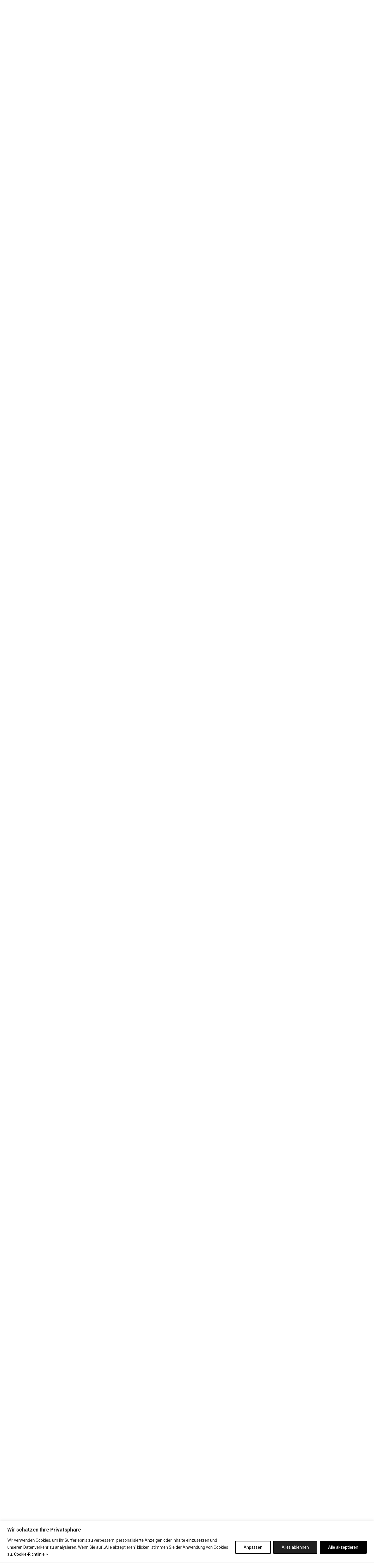

--- FILE ---
content_type: text/html; charset=UTF-8
request_url: https://www.europark.si/de/fur-besucher/?cat2=&level=2
body_size: 23576
content:

<!doctype html>
<html lang="de-DE">
  
<head>
    <meta charset="utf-8">
    <meta http-equiv="x-ua-compatible" content="ie=edge">
    <meta name="viewport" content="width=device-width, initial-scale=1">
	<title>Für Besucher | Europark Maribor</title>
	<style>img:is([sizes="auto" i], [sizes^="auto," i]) { contain-intrinsic-size: 3000px 1500px }</style>
	<link rel="alternate" href="https://www.europark.si/sl/za-obiskovalce/" hreflang="sl" />
<link rel="alternate" href="https://www.europark.si/en/for-visitors/" hreflang="en" />
<link rel="alternate" href="https://www.europark.si/de/fur-besucher/" hreflang="de" />

<!-- The SEO Framework by Sybre Waaijer -->
<link rel="canonical" href="https://www.europark.si/de/fur-besucher/" />
<meta name="description" content="Reiches angebot, parkplätze, gastronomie, warenzeihen und vieles mehr." />
<meta property="og:type" content="website" />
<meta property="og:locale" content="de_DE" />
<meta property="og:site_name" content="Europark Maribor" />
<meta property="og:title" content="Für Besucher | Europark Maribor" />
<meta property="og:description" content="Reiches angebot, parkplätze, gastronomie, warenzeihen und vieles mehr." />
<meta property="og:url" content="https://www.europark.si/de/fur-besucher/" />
<meta property="og:image" content="https://www.europark.si/app/uploads/2018/09/cropped-favicon-01-011.png" />
<meta property="og:image:width" content="512" />
<meta property="og:image:height" content="512" />
<meta name="twitter:card" content="summary_large_image" />
<meta name="twitter:title" content="Für Besucher | Europark Maribor" />
<meta name="twitter:description" content="Reiches angebot, parkplätze, gastronomie, warenzeihen und vieles mehr." />
<meta name="twitter:image" content="https://www.europark.si/app/uploads/2018/09/cropped-favicon-01-011.png" />
<script type="application/ld+json">{"@context":"https://schema.org","@graph":[{"@type":"WebSite","@id":"https://www.europark.si/de/#/schema/WebSite","url":"https://www.europark.si/de/","name":"Europark Maribor","description":"Dobrodošli v središču nakupovanja in doživetij","inLanguage":"de-DE","potentialAction":{"@type":"SearchAction","target":{"@type":"EntryPoint","urlTemplate":"https://www.europark.si/de/search/{search_term_string}/"},"query-input":"required name=search_term_string"},"publisher":{"@type":"Organization","@id":"https://www.europark.si/de/#/schema/Organization","name":"Europark Maribor","url":"https://www.europark.si/de/","logo":{"@type":"ImageObject","url":"https://www.europark.si/app/uploads/2018/09/cropped-favicon-01-011.png","contentUrl":"https://www.europark.si/app/uploads/2018/09/cropped-favicon-01-011.png","width":512,"height":512}}},{"@type":"WebPage","@id":"https://www.europark.si/de/fur-besucher/","url":"https://www.europark.si/de/fur-besucher/","name":"Für Besucher | Europark Maribor","description":"Reiches angebot, parkplätze, gastronomie, warenzeihen und vieles mehr.","inLanguage":"de-DE","isPartOf":{"@id":"https://www.europark.si/de/#/schema/WebSite"},"breadcrumb":{"@type":"BreadcrumbList","@id":"https://www.europark.si/de/#/schema/BreadcrumbList","itemListElement":[{"@type":"ListItem","position":1,"item":"https://www.europark.si/de/","name":"Europark Maribor"},{"@type":"ListItem","position":2,"name":"Für Besucher"}]},"potentialAction":{"@type":"ReadAction","target":"https://www.europark.si/de/fur-besucher/"}}]}</script>
<!-- / The SEO Framework by Sybre Waaijer | 6.31ms meta | 0.44ms boot -->

<link rel='dns-prefetch' href='//cdnjs.cloudflare.com' />
<link rel='dns-prefetch' href='//stackpath.bootstrapcdn.com' />
<link rel='dns-prefetch' href='//fonts.googleapis.com' />
<link rel="stylesheet" href="/app/plugins/3d-flipbook-dflip-lite/assets/css/themify-icons.min.css?ver=1.7.35"><link rel="stylesheet" href="/app/plugins/3d-flipbook-dflip-lite/assets/css/dflip.min.css?ver=1.7.35"><link rel="stylesheet" href="/app/themes/wordkit-starter/dist/css/app.css?id=7461e23b59c4ca6c4fb3"><link rel="stylesheet" href="/app/themes/wordkit-starter/dist/css/all.css?ver=125"><link rel="stylesheet" href="/app/themes/wordkit-starter/dist/css/rel.css?id=1"><link rel="stylesheet" href="/app/themes/wordkit-starter/dist/css/lightbox.min.css"><link rel="stylesheet" href="/app/themes/wordkit-starter/assets/map/map-SI.css"><link rel="stylesheet" href="https://fonts.googleapis.com/css?family=Roboto+Slab:300,400,700%7CRoboto:300,300i,400,700&amp;subset=latin-ext"><script src="/wp/wp-includes/js/jquery/jquery.min.js?ver=3.7.1"></script><script src="/wp/wp-includes/js/jquery/jquery-migrate.min.js?ver=3.4.1"></script><script type="text/javascript" id="file_uploads_nfpluginsettings-js-extra">
/* <![CDATA[ */
var params = {"clearLogRestUrl":"https:\/\/www.europark.si\/wp-json\/nf-file-uploads\/debug-log\/delete-all","clearLogButtonId":"file_uploads_clear_debug_logger","downloadLogRestUrl":"https:\/\/www.europark.si\/wp-json\/nf-file-uploads\/debug-log\/get-all","downloadLogButtonId":"file_uploads_download_debug_logger"};
/* ]]> */
</script>
<script src="/app/plugins/ninja-forms-uploads/assets/js/nfpluginsettings.js?ver=3.3.22"></script><script data-cfasync="false"> var dFlipLocation = "https://www.europark.si/app/plugins/3d-flipbook-dflip-lite/assets/"; var dFlipWPGlobal = {"text":{"toggleSound":"Turn on\/off Sound","toggleThumbnails":"Toggle Thumbnails","toggleOutline":"Toggle Outline\/Bookmark","previousPage":"Previous Page","nextPage":"Next Page","toggleFullscreen":"Toggle Fullscreen","zoomIn":"Zoom In","zoomOut":"Zoom Out","toggleHelp":"Toggle Help","singlePageMode":"Single Page Mode","doublePageMode":"Double Page Mode","downloadPDFFile":"Download PDF File","gotoFirstPage":"Goto First Page","gotoLastPage":"Goto Last Page","share":"Share","mailSubject":"I wanted you to see this FlipBook","mailBody":"Check out this site {{url}}","loading":"DearFlip: Loading "},"moreControls":"download,pageMode,startPage,endPage,sound","hideControls":"","scrollWheel":"true","backgroundColor":"#777","backgroundImage":"","height":"auto","paddingLeft":"20","paddingRight":"20","controlsPosition":"bottom","duration":800,"soundEnable":"true","enableDownload":"true","enableAnnotation":"false","enableAnalytics":"false","webgl":"true","hard":"none","maxTextureSize":"1600","rangeChunkSize":"524288","zoomRatio":1.5,"stiffness":3,"pageMode":"0","singlePageMode":"0","pageSize":"0","autoPlay":"false","autoPlayDuration":5000,"autoPlayStart":"false","linkTarget":"2","sharePrefix":"dearflip-"};</script><link rel="icon" href="/app/uploads/2018/09/cropped-favicon-01-011-150x150.png" sizes="32x32">
<link rel="icon" href="/app/uploads/2018/09/cropped-favicon-01-011-300x300.png" sizes="192x192">
<link rel="apple-touch-icon" href="/app/uploads/2018/09/cropped-favicon-01-011-300x300.png">
<meta name="msapplication-TileImage" content="/app/uploads/2018/09/cropped-favicon-01-011-300x300.png">
		<style type="text/css" id="wp-custom-css">
			/*TMP Hide*/
/*
.userway_buttons_wrapper {
	display: none !important;
}
*/

.wkb_link-button.accessibility {
	max-width: 900px;
  margin: 0 auto;
  padding: 0 20px;
}

.wkb_text.accessibility {
	max-width: 900px;
}

.wkb_text.accessibility h2 {
	margin-bottom: 20px;
}

.inverted button {
	background-color: transparent;
	color: #000000; 
}
.inverted button:hover {
	background-color: #000000;
	color: #ffffff;
}

.food-banner {
	display:none;
}

#trajnostnavizija.wkb_content_banner .content-container {
	background-position: center top;
}
.wkb_certificates .certificates {
	justify-content: center;
}
.youtube_video {
	padding-bottom: 0 !important;
}
.youtube_video .text-inner {
	padding: 0 7%;
}
.youtube_video .text-inner p {
	max-width: 100%;
	padding-top: 56.25%;
	position: relative;
	width: 100%;
}
.youtube_video .text-inner iframe {
	position: absolute;
	top: 0;
	left: 0;
	width: 100% !importnat;
	height: 100% !important;
}

.wkb_content_grid.same-height-columns .col-md-3 {
	display: flex;
	flex-direction: column;
	justify-content: space-between;
}

@media (max-width: 768px) {
	.wkb_content_grid.same-height-columns .col-md-3 {
	padding: 1.5rem 0;
}
}		</style>
		
    <link rel="stylesheet/less" type="text/css" href="/app/themes/wordkit-starter/assets/styles/less/styles.less?var=11" />
    <script src="//cdnjs.cloudflare.com/ajax/libs/less.js/3.0.2/less.min.js" ></script>
    
	
    	<script>
    window.dataLayer = window.dataLayer || [];
    function gtag() {
        dataLayer.push(arguments);
    }
    gtag("consent", "default", {
        ad_storage: "denied",
        ad_user_data: "denied", 
        ad_personalization: "denied",
        analytics_storage: "denied",
        functionality_storage: "denied",
        personalization_storage: "denied",
        security_storage: "granted",
        wait_for_update: 2000,
    });
    gtag("set", "ads_data_redaction", true);
    gtag("set", "url_passthrough", true);
</script>

<!-- Start cookieyes banner -->
	<script id="cookieyes" type="text/javascript" src="https://cdn-cookieyes.com/client_data/b138ec7b0f074ceedca11a6f/script.js"></script>
	<!-- End cookieyes banner -->
<script src="https://cdn.userway.org/widget.js" data-account="fLKHqHjpvN"></script>

<script type="text/javascript">
  var _gaq = _gaq || [];

  _gaq.push(['_setAccount', 'UA-15796514-5']);

  _gaq.push(['_gat._anonymizeIp']);

  _gaq.push(['_trackPageview']);

  (function() {

    var ga = document.createElement('script'); ga.type = 'text/javascript'; ga.async = true;

    ga.src = ('https:' == document.location.protocol ? 'https://ssl' : 'http://www') + '.google-analytics.com/ga.js';

    var s = document.getElementsByTagName('script')[0]; s.parentNode.insertBefore(ga, s);

  })();

</script>

<!-- Google Tag Manager -->
<script  type="text/javascript" >(function(w,d,s,l,i){w[l]=w[l]||[];w[l].push({'gtm.start':
new Date().getTime(),event:'gtm.js'});var f=d.getElementsByTagName(s)[0],
j=d.createElement(s),dl=l!='dataLayer'?'&l='+l:'';j.async=true;j.src=
'https://www.googletagmanager.com/gtm.js?id='+i+dl;f.parentNode.insertBefore(j,f);
})(window,document,'script','dataLayer','GTM-MKH68QM');</script>
<!-- End Google Tag Manager -->


<!-- IPROM KODA: -->

<script type="text/javascript">

     var iAdsConfig = { m : "europark", sid: "index", ssid: "", z: [33] };

    (function() {

        var ads = document.createElement('script'); ads.type = 'text/javascript'; ads.async = true;

        ads.src = (("https:" == document.location.protocol) ? 'https://adsec' : 'http://adserver') + '.iprom.net/adasync.js';

        var s = document.getElementsByTagName('script')[0]; s.parentNode.insertBefore(ads, s);

    })();

</script>

<div class="iAdserver" data-iadserver-zone="33"></div>

<!-- Facebook Pixel Code -->

<script type="text/javascript">

!function(f,b,e,v,n,t,s)

{if(f.fbq)return;n=f.fbq=function(){n.callMethod?

n.callMethod.apply(n,arguments):n.queue.push(arguments)};

if(!f._fbq)f._fbq=n;n.push=n;n.loaded=!0;n.version='2.0';

n.queue=[];t=b.createElement(e);t.async=!0;

t.src=v;s=b.getElementsByTagName(e)[0];

s.parentNode.insertBefore(t,s)}(window,document,'script',

'https://connect.facebook.net/en_US/fbevents.js');

fbq('init', '594218758044122'); 

fbq('track', 'PageView');

</script>

<noscript>

<img height="1" width="1" 

src="https://www.facebook.com/tr?id=594218758044122&ev=PageView

&noscript=1"/>

</noscript>

<!-- End Facebook Pixel Code -->

<script async src="https://analytics.contentexchange.me/bex/load/5c78d6dc8dcff61adab9ba74">
</script>


<!-- Google tag (gtag.js) -->
<script type="text/javascript" async src="https://www.googletagmanager.com/gtag/js?id=G-BE6WS95MDV"></script>
<script type="text/javascript">
  window.dataLayer = window.dataLayer || [];
  function gtag(){dataLayer.push(arguments);}
  gtag('js', new Date());

  gtag('config', 'G-BE6WS95MDV');
</script>
</head>                                                                                                
  <body class="page-template page-template-page-templates page-template-template-common-page page-template-page-templatestemplate-common-page-php page page-id-3896 page-parent fur-besucher">
    <div class="container-1100 text-center" style="position: relative;z-index: 10;"><a class="sr-only sr-only-focusable" href="#content">Skip to main content</a></div>

    
    <!--[if IE]>
      <div class="alert alert-warning">
        You are using an <strong>outdated</strong> browser. Please <a href="http://browsehappy.com/">upgrade your browser</a> to improve your experience.      </div>
    <![endif]-->
    


    
    <div class="ui-slideMenu">
        <div class="ui-cardMenu">
            <ul class="ui-cardMenu-parent">
                                                            <li class="">
                            <span class="ui-cardMenu-next">Geschäfte und Gastronomie</span>
                            <ul>
                                <li>
                                    <span class="ui-cardMenu-back">Back</span>
                                </li>
                                <li class="parentLink">
                                    <a href="https://www.europark.si/de/geschafte-und-gastronomie/"
                                       class="w-menu-link-1">Geschäfte und Gastronomie</a>
                                </li>
                                                                    <li class="">
                                        <a href="/de/geschafte-und-gastronomie/?cat=2760"
                                           class="w-menu-link-1">Mode</a>
                                    </li>
                                                                    <li class="">
                                        <a href="/de/geschafte-und-gastronomie/?cat=2981"
                                           class="w-menu-link-1">Sport</a>
                                    </li>
                                                                    <li class="">
                                        <a href="/de/geschafte-und-gastronomie/?cat=4396"
                                           class="w-menu-link-1">Spezialisierte Geschäfte</a>
                                    </li>
                                                                    <li class="">
                                        <a href="/de/geschafte-und-gastronomie/?cat=2511"
                                           class="w-menu-link-1">Schuhe Lederwaren</a>
                                    </li>
                                                                    <li class="">
                                        <a href="/de/geschafte-und-gastronomie/?cat=3623"
                                           class="w-menu-link-1">Lebensmittel</a>
                                    </li>
                                                                    <li class="">
                                        <a href="/de/geschafte-und-gastronomie/?cat=3430"
                                           class="w-menu-link-1">Dienstleistungen</a>
                                    </li>
                                                                    <li class="">
                                        <a href="/de/geschafte-und-gastronomie/?cat=2591"
                                           class="w-menu-link-1">Drogerien und Parfümerien</a>
                                    </li>
                                                                    <li class="">
                                        <a href="/de/geschafte-und-gastronomie/?cat=3567"
                                           class="w-menu-link-1">Schmuck Juwelier & Uhrengeschäfte</a>
                                    </li>
                                                                    <li class="">
                                        <a href="/de/geschafte-und-gastronomie/?cat=2627"
                                           class="w-menu-link-1">Elektronik, Foto und Optik</a>
                                    </li>
                                                                    <li class="">
                                        <a href="/de/geschafte-und-gastronomie/?cat=2744"
                                           class="w-menu-link-1">Buchhandlung</a>
                                    </li>
                                                                    <li class="">
                                        <a href="/de/geschafte-und-gastronomie/?cat=3613"
                                           class="w-menu-link-1">Alles für Ihr Zuhause</a>
                                    </li>
                                                                    <li class="">
                                        <a href="/de/geschafte-und-gastronomie/?cat=2686"
                                           class="w-menu-link-1">Gastronomie</a>
                                    </li>
                                                            </ul>
                        </li>
                                                                                <li class="">
                            <a href="https://www.europark.si/de/gutschein-zehner/" class="w-menu-rootLink">Gutschein Zehner</a>
                        </li>
                                                                                <li class="">
                            <span class="ui-cardMenu-next">Für Besucher</span>
                            <ul>
                                <li>
                                    <span class="ui-cardMenu-back">Back</span>
                                </li>
                                <li class="parentLink">
                                    <a href="https://www.europark.si/de/fur-besucher/"
                                       class="w-menu-link-1">Für Besucher</a>
                                </li>
                                                                    <li class="">
                                        <a href="https://www.europark.si/de/fur-besucher/warum-europark-besuchen/"
                                           class="w-menu-link-1">Warum Europark besuchen?</a>
                                    </li>
                                                                    <li class="">
                                        <a href="https://www.europark.si/de/fur-besucher/europark-magazin/"
                                           class="w-menu-link-1">Europark magazin</a>
                                    </li>
                                                                    <li class="">
                                        <a href="https://www.europark.si/de/fur-besucher/europark-okomarkt/"
                                           class="w-menu-link-1">Europark Ökomarkt</a>
                                    </li>
                                                                    <li class="">
                                        <a href="https://www.europark.si/de/fur-besucher/zusatzdienstleistungen/"
                                           class="w-menu-link-1">Zusatzdienstleistungen</a>
                                    </li>
                                                                    <li class="">
                                        <a href="https://www.europark.si/de/fur-besucher/informationsburo/"
                                           class="w-menu-link-1">Informationsbüro</a>
                                    </li>
                                                            </ul>
                        </li>
                                                                                <li class="">
                            <span class="ui-cardMenu-next">Kinder</span>
                            <ul>
                                <li>
                                    <span class="ui-cardMenu-back">Back</span>
                                </li>
                                <li class="parentLink">
                                    <a href="https://www.europark.si/de/kinder/"
                                       class="w-menu-link-1">Kinder</a>
                                </li>
                                                                    <li class="">
                                        <a href="https://www.europark.si/de/kinder/geschafte-fur-kinder/"
                                           class="w-menu-link-1">Geschäfte für Kinder</a>
                                    </li>
                                                                    <li class="">
                                        <a href="https://www.europark.si/de/kinder/kinderpark-zauberwelt/"
                                           class="w-menu-link-1">Kinderpark “Zauberwelt”</a>
                                    </li>
                                                                    <li class="">
                                        <a href="https://www.europark.si/de/kinder/eichhornchen-mitza-maskotte-des-europarks/"
                                           class="w-menu-link-1">Eichhörnchen Mitza</a>
                                    </li>
                                                                    <li class="">
                                        <a href="https://www.europark.si/de/kinder/kindergeburtstags-feier/"
                                           class="w-menu-link-1">Kindergeburtstags-feier</a>
                                    </li>
                                                            </ul>
                        </li>
                                                                                <li class="">
                            <span class="ui-cardMenu-next">Aktuell</span>
                            <ul>
                                <li>
                                    <span class="ui-cardMenu-back">Back</span>
                                </li>
                                <li class="parentLink">
                                    <a href="https://www.europark.si/de/aktuell/"
                                       class="w-menu-link-1">Aktuell</a>
                                </li>
                                                                    <li class="">
                                        <a href="https://www.europark.si/de/aktuell/ereignisse/"
                                           class="w-menu-link-1">Ereignisse</a>
                                    </li>
                                                                    <li class="">
                                        <a href="https://www.europark.si/de/aktuell/neuigkeiten/"
                                           class="w-menu-link-1">Neuigkeiten</a>
                                    </li>
                                                                    <li class="">
                                        <a href="https://www.europark.si/de/aktuell/sonderangebote-und-begunstigungen/"
                                           class="w-menu-link-1">Sonderangebote und Begünstigungen</a>
                                    </li>
                                                            </ul>
                        </li>
                                                                                <li class="">
                            <span class="ui-cardMenu-next">Über uns</span>
                            <ul>
                                <li>
                                    <span class="ui-cardMenu-back">Back</span>
                                </li>
                                <li class="parentLink">
                                    <a href="https://www.europark.si/de/uber-uns/"
                                       class="w-menu-link-1">Über uns</a>
                                </li>
                                                                    <li class="">
                                        <a href="https://www.europark.si/de/uber-uns/willkommen-auf-der-europark-webstrase/"
                                           class="w-menu-link-1">Grüß und Mission</a>
                                    </li>
                                                                    <li class="">
                                        <a href="https://www.europark.si/de/uber-uns/visitenkarte/"
                                           class="w-menu-link-1">Visitenkarte</a>
                                    </li>
                                                                    <li class="">
                                        <a href="https://www.europark.si/de/uber-uns/geschichte/"
                                           class="w-menu-link-1">Geschichte</a>
                                    </li>
                                                                    <li class="">
                                        <a href="https://www.europark.si/de/uber-uns/kontakte/"
                                           class="w-menu-link-1">Kontakte</a>
                                    </li>
                                                                    <li class="">
                                        <a href="https://www.europark.si/de/uber-uns/geschaftsmoglichkeiten/"
                                           class="w-menu-link-1">Geschäftsmöglichkeiten</a>
                                    </li>
                                                                    <li class="">
                                        <a href="https://www.europark.si/de/uber-uns/sicherheit/"
                                           class="w-menu-link-1">Sicherheit</a>
                                    </li>
                                                                    <li class="">
                                        <a href="https://www.europark.si/de/uber-uns/vorstellungsvideo/"
                                           class="w-menu-link-1">Vorstellungsvideo</a>
                                    </li>
                                                            </ul>
                        </li>
                                                </ul>
        </div>
    </div>
	
		<div class="header-container">
    <div class="header">
        <div class="header-info">
            <div class="secondary-navigation">
                                                    <a class="logo" href="https://www.europark.si/de/">
                        <img src="/app/uploads/2025/01/logo-ep-25-jahr-2025.png"
                            alt="Europark Maribor">
                    </a>
                
                                                <div class="open-time invisible closed">
                    Bis geöffnet:                        <span class="time">
                        <span
                            class="hours">16</span> Std.                            <span
                                class="minutes">56</span>  Min                    </span>
                    
                </div>

                <ul id="menu-secondary-de" class="menu"><li class="menu-item menu-oeffnungszeiten"><a href="/offnungszeiten"><i class="far fa-clock"></i> Öffnungszeiten</a></li>
<li class="menu-item menu-wie-sie-uns-erreichen"><a href="https://www.europark.si/de/wie-sie-uns-erreichen/"><i class="fas fa-map-marker-alt"></i> Wie Sie uns erreichen?</a></li>
<li class="menu-item menu-kontakte-386-02-320-82-10"><a href="https://www.europark.si/de/uber-uns/kontakte/"><i class="fas fa-phone"></i> Kontakte <div class="contact-phone">+386 (0)2 320 82 10</div></a></li>
</ul>            </div>
            <ul id="menu-primarna-navigacija-de" class="menu"><li id="menu-item-3898" class="menu-item menu-item-type-post_type menu-item-object-page menu-item-has-children menu-item-3898 nav-item dropdown"><a href="https://www.europark.si/de/geschafte-und-gastronomie/" class="nav-link dropdown-toggle">Geschäfte und Gastronomie</a>
<div class="dropdown-menu"><div class="dropdown-menu-inside">
<a href="/de/geschafte-und-gastronomie/?cat=2760" class="dropdown-item">Mode<span>+</span></a><a href="/de/geschafte-und-gastronomie/?cat=2981" class="dropdown-item">Sport<span>+</span></a><a href="/de/geschafte-und-gastronomie/?cat=4396" class="dropdown-item">Spezialisierte Geschäfte<span>+</span></a><a href="/de/geschafte-und-gastronomie/?cat=2511" class="dropdown-item">Schuhe Lederwaren<span>+</span></a><a href="/de/geschafte-und-gastronomie/?cat=3623" class="dropdown-item">Lebensmittel<span>+</span></a><a href="/de/geschafte-und-gastronomie/?cat=3430" class="dropdown-item">Dienstleistungen<span>+</span></a><a href="/de/geschafte-und-gastronomie/?cat=2591" class="dropdown-item">Drogerien und Parfümerien<span>+</span></a><a href="/de/geschafte-und-gastronomie/?cat=3567" class="dropdown-item">Schmuck Juwelier &#038; Uhrengeschäfte<span>+</span></a><a href="/de/geschafte-und-gastronomie/?cat=2627" class="dropdown-item">Elektronik, Foto und Optik<span>+</span></a><a href="/de/geschafte-und-gastronomie/?cat=2744" class="dropdown-item">Buchhandlung<span>+</span></a><a href="/de/geschafte-und-gastronomie/?cat=3613" class="dropdown-item">Alles für Ihr Zuhause<span>+</span></a><a href="/de/geschafte-und-gastronomie/?cat=2686" class="dropdown-item">Gastronomie<span>+</span></a></div></div>
<li id="menu-item-3910" class="menu-item menu-item-type-post_type menu-item-object-page menu-item-3910 nav-item"><a href="https://www.europark.si/de/gutschein-zehner/" class="nav-link">Gutschein Zehner</a><li id="menu-item-3923" class="menu-item menu-item-type-post_type menu-item-object-page current-menu-item page_item page-item-3896 current_page_item menu-item-has-children menu-item-3923 nav-item dropdown active"><a href="https://www.europark.si/de/fur-besucher/" class="nav-link dropdown-toggle active">Für Besucher</a>
<div class="dropdown-menu"><div class="dropdown-menu-inside">
<a href="https://www.europark.si/de/fur-besucher/warum-europark-besuchen/" class="dropdown-item">Warum Europark besuchen?<span>+</span></a><a href="https://www.europark.si/de/fur-besucher/europark-magazin/" class="dropdown-item">Europark magazin<span>+</span></a><a href="https://www.europark.si/de/fur-besucher/europark-okomarkt/" class="dropdown-item">Europark Ökomarkt<span>+</span></a><a href="https://www.europark.si/de/fur-besucher/zusatzdienstleistungen/" class="dropdown-item">Zusatzdienstleistungen<span>+</span></a><a href="https://www.europark.si/de/fur-besucher/informationsburo/" class="dropdown-item">Informationsbüro<span>+</span></a></div></div>
<li id="menu-item-4772" class="menu-item menu-item-type-post_type menu-item-object-page menu-item-has-children menu-item-4772 nav-item dropdown"><a href="https://www.europark.si/de/kinder/" class="nav-link dropdown-toggle">Kinder</a>
<div class="dropdown-menu"><div class="dropdown-menu-inside">
<a href="https://www.europark.si/de/kinder/geschafte-fur-kinder/" class="dropdown-item">Geschäfte für Kinder<span>+</span></a><a href="https://www.europark.si/de/kinder/kinderpark-zauberwelt/" class="dropdown-item">Kinderpark “Zauberwelt”<span>+</span></a><a href="https://www.europark.si/de/kinder/eichhornchen-mitza-maskotte-des-europarks/" class="dropdown-item">Eichhörnchen Mitza<span>+</span></a><a href="https://www.europark.si/de/kinder/kindergeburtstags-feier/" class="dropdown-item">Kindergeburtstags-feier<span>+</span></a></div></div>
<li id="menu-item-4762" class="menu-item menu-item-type-post_type menu-item-object-page menu-item-has-children menu-item-4762 nav-item dropdown"><a href="https://www.europark.si/de/aktuell/" class="nav-link dropdown-toggle">Aktuell</a>
<div class="dropdown-menu"><div class="dropdown-menu-inside">
<a href="https://www.europark.si/de/aktuell/ereignisse/" class="dropdown-item">Ereignisse<span>+</span></a><a href="https://www.europark.si/de/aktuell/neuigkeiten/" class="dropdown-item">Neuigkeiten<span>+</span></a><a href="https://www.europark.si/de/aktuell/sonderangebote-und-begunstigungen/" class="dropdown-item">Sonderangebote und Begünstigungen<span>+</span></a></div></div>
<li id="menu-item-4652" class="menu-item menu-item-type-post_type menu-item-object-page menu-item-has-children menu-item-4652 nav-item dropdown"><a href="https://www.europark.si/de/uber-uns/" class="nav-link dropdown-toggle">Über uns</a>
<div class="dropdown-menu"><div class="dropdown-menu-inside">
<a href="https://www.europark.si/de/uber-uns/willkommen-auf-der-europark-webstrase/" class="dropdown-item">Grüß und Mission<span>+</span></a><a href="https://www.europark.si/de/uber-uns/visitenkarte/" class="dropdown-item">Visitenkarte<span>+</span></a><a href="https://www.europark.si/de/uber-uns/geschichte/" class="dropdown-item">Geschichte<span>+</span></a><a href="https://www.europark.si/de/uber-uns/kontakte/" class="dropdown-item">Kontakte<span>+</span></a><a href="https://www.europark.si/de/uber-uns/geschaftsmoglichkeiten/" class="dropdown-item">Geschäftsmöglichkeiten<span>+</span></a><a href="https://www.europark.si/de/uber-uns/sicherheit/" class="dropdown-item">Sicherheit<span>+</span></a><a href="https://www.europark.si/de/uber-uns/vorstellungsvideo/" class="dropdown-item">Vorstellungsvideo<span>+</span></a></div></div>
</ul>        </div>

        <div class="header-social">
            <div class="open-responsiveMenu"><i class="fas fa-bars"></i></div>
            <div class="language">
                <div class="dropdown">
                    <a class="dropdown-toggle" data-toggle="dropdown">
                        de                        <!--                    <span class="caret"></span>-->
                    </a>
                    <ul class="dropdown-menu">
                        	<li class="lang-item lang-item-5 lang-item-sl lang-item-first"><a  lang="sl-SI" hreflang="sl-SI" href="https://www.europark.si/sl/za-obiskovalce/">Slovenščina</a></li>
	<li class="lang-item lang-item-8 lang-item-en"><a  lang="en-GB" hreflang="en-GB" href="https://www.europark.si/en/for-visitors/">English</a></li>
	<li class="lang-item lang-item-69 lang-item-de current-lang"><a  lang="de-DE" hreflang="de-DE" href="https://www.europark.si/de/fur-besucher/">Deutsch</a></li>
                    </ul>
                </div>
            </div>
            <ul id="menu-social" class="menu"><li class="menu-item menu-youtube"><a href="https://www.youtube.com/user/europarkmaribor"><span class="fab fa-youtube" aria-hidden="true"></span><span class="sr-only">YouTube</span></a></li>
<li class="menu-item menu-facebook"><a href="https://www.facebook.com/Europark.Maribor/"><span  class="fab fa-facebook-f" aria-hidden="true"></span><span class="sr-only">Facebook</span></a></li>
<li class="menu-item menu-instagram"><a href="https://www.instagram.com/europark_maribor/"><span class="fab fa-instagram" aria-hidden="true"></span><span class="sr-only">Instagram</span></a></li>
<li class="menu-item menu-tiktok"><a href="https://www.tiktok.com/@europark_maribor"><span class="fab fa-tiktok" aria-hidden="true"></span><span class="sr-only">TikTok</span></a></li>
</ul>        </div>

    </div>
    </div>

    <div class="wrap container" role="document">
      <div id="content" class="content row">
        <main class="main">
            <div class="rel_breadcrumbs"><a href="https://www.europark.si">Europark Maribor</a> / Für Besucher</div>

<div         class="wkb_content_grid module_identifier-0 layout-r-1-4 col-style-1 bg-gray">
        <div class="row">

<div class='fullWidth'>

<div  class="wkb_heading module_identifier-0 align-left">
	<h1>Für Besucher</h1></div>


</div><div class='col-md-3'>

<div  class="wkb_image_box module_identifier-0 ">
    
        <figure class="figure">
            <img src="/app/uploads/2018/08/Nakup-ponudba-icon-white.svg" class="figure-img img-fluid" alt="Nakup-ponudba-icon-white">
            <figcaption class="figure-caption"></figcaption>
        </figure>

    </div>



<div  class="wkb_heading module_identifier-0 ">
	<h4>REICHES ANGEBOT</h4></div>




<div         class="wkb_text style-normal module_identifier-0  ">
    <div class="text-inner"><p style="text-align: center;"><strong>120</strong> sorgfältig ausgewählte Fachgeschäfte, Boutiquen und Restaurants auf zwei Etagen.</p>
</div>
</div>


</div><div class='col-md-3'>

<div  class="wkb_image_box module_identifier-0 ">
    
        <figure class="figure">
            <img src="/app/uploads/2018/08/Parkiranje-icon-green.svg" class="figure-img img-fluid" alt="Parkiranje-icon-green">
            <figcaption class="figure-caption"></figcaption>
        </figure>

    </div>



<div  class="wkb_heading module_identifier-0 ">
	<h4>PARKPLÄTZE</h4></div>




<div         class="wkb_text style-normal module_identifier-0  ">
    <div class="text-inner"><p style="text-align: center;"><strong>2600</strong> kostenlose Parkplätze, meist bedeckt.</p>
</div>
</div>


</div><div class='col-md-3'>

<div  class="wkb_image_box module_identifier-0 ">
    
        <figure class="figure">
            <img src="/app/uploads/2018/08/Gostinstvo-icon-white.svg" class="figure-img img-fluid" alt="Gostinstvo-icon-white">
            <figcaption class="figure-caption"></figcaption>
        </figure>

    </div>



<div  class="wkb_heading module_identifier-0 ">
	<h4>GASTRONOMIE</h4></div>




<div         class="wkb_text style-normal module_identifier-0  ">
    <div class="text-inner"><p style="text-align: center;">Interspar Panorama — Buffet-Restaurant mit 400 Sitzplätzen und einer Vielzahl von Gerichten und einem großen Gastronomiebereich (Food Court) mit einer breiten Palette an internationalen Gerichten.</p>
</div>
</div>


</div><div class='col-md-3'>

<div  class="wkb_image_box module_identifier-0 ">
    
        <figure class="figure">
            <img src="/app/uploads/2018/08/Blagovne-znamke-icon-green.svg" class="figure-img img-fluid" alt="Blagovne-znamke-icon-green">
            <figcaption class="figure-caption"></figcaption>
        </figure>

    </div>



<div  class="wkb_heading module_identifier-0 ">
	<h4>WARENZEICHEN</h4></div>




<div         class="wkb_text style-normal module_identifier-0  ">
    <div class="text-inner"><p style="text-align: center;">Palette von globalen Marken unter einem Dach.</p>
</div>
</div>


</div><div class='col-md-3'>

<div  class="wkb_image_box module_identifier-0 ">
    
        <figure class="figure">
            <img src="/app/uploads/2018/08/Park-icon-green.svg" class="figure-img img-fluid" alt="Park-icon-green">
            <figcaption class="figure-caption"></figcaption>
        </figure>

    </div>



<div  class="wkb_heading module_identifier-0 ">
	<h4>PARK</h4></div>




<div         class="wkb_text style-normal module_identifier-0  ">
    <div class="text-inner"><p style="text-align: center;">Ein Einkaufszentrum mit einer umweltfreundlichen und für Besucher attraktiven Architektur, eine mit Pflanzen dekorierte Promenade mit Bänken.</p>
</div>
</div>


</div><div class='col-md-3'>

<div  class="wkb_image_box module_identifier-0 ">
    
        <figure class="figure">
            <img src="/app/uploads/2018/08/Dogodki-icon-white.svg" class="figure-img img-fluid" alt="Dogodki-icon-white">
            <figcaption class="figure-caption"></figcaption>
        </figure>

    </div>



<div  class="wkb_heading module_identifier-0 ">
	<h4>VERANSTALTUNGEN</h4></div>




<div         class="wkb_text style-normal module_identifier-0  ">
    <div class="text-inner"><p style="text-align: center;">Eine Location für alle Arten von Veranstaltungen, Geselligkeit und Spaß.</p>
</div>
</div>


</div><div class='col-md-3'>

<div  class="wkb_image_box module_identifier-0 ">
    
        <figure class="figure">
            <img src="/app/uploads/2018/08/Lokacija-icon-green.svg" class="figure-img img-fluid" alt="Lokacija-icon-green">
            <figcaption class="figure-caption"></figcaption>
        </figure>

    </div>



<div  class="wkb_heading module_identifier-0 ">
	<h4>STANDORT</h4></div>




<div         class="wkb_text style-normal module_identifier-0  ">
    <div class="text-inner"><p style="text-align: center;">Ein Einkaufszentrum mit optimaler Verkehrsanbindung und hervorragender Lage bezüglich der Hauptverkehrsstraßen.</p>
</div>
</div>


</div><div class='col-md-3'>

<div  class="wkb_image_box module_identifier-0 ">
    
        <figure class="figure">
            <img src="/app/uploads/2018/08/Dostopnost-icon-white.svg" class="figure-img img-fluid" alt="Dostopnost-icon-white">
            <figcaption class="figure-caption"></figcaption>
        </figure>

    </div>



<div  class="wkb_heading module_identifier-0 ">
	<h4>ZUGÄNGLICHKEIT</h4></div>




<div         class="wkb_text style-normal module_identifier-0  ">
    <div class="text-inner"><p style="text-align: center;">Ein Einkaufszentrum ohne architektonische Barrieren und mit einfachem Zugang für ältere Menschen, Menschen mit Behinderungen und Eltern mit Einkaufswagen.</p>
</div>
</div>


</div><div class='col-md-3'>

<div  class="wkb_image_box module_identifier-0 ">
    
        <figure class="figure">
            <img src="/app/uploads/2024/07/Domaci-ljubljencki-icon-white.svg" class="figure-img img-fluid" alt="Domaci-ljubljencki-icon-white">
            <figcaption class="figure-caption"></figcaption>
        </figure>

    </div>



<div  class="wkb_heading module_identifier-0 ">
	<h4>WOHLBEFINDEN</h4></div>




<div         class="wkb_text style-normal module_identifier-0  ">
    <div class="text-inner"><p style="text-align: center;">Leider ist Hunden und anderen Haustieren aus Gründen des Wohlbefindens und der Sicherheit aller Besucher das Betreten nicht erlaubt.</p>
</div>
</div>


</div><div class='col-md-3'><div class="share">
    <div class="share-title">
        Teilen:    </div>
    <div class="share-buttons">
        <a class="mail-share"
           href="mailto:?subject=Für Besucher&amp;body=https://www.europark.si/de/fur-besucher/"><span class="fas fa-envelope" aria-hidden="true"></span><span class="sr-only">Envelope</span></a>
        <a target="_blank" class="twitter-share"
           href="http://twitter.com/share?text=Für Besucher&url=https://www.europark.si/de/fur-besucher/"><span class="fab fa-twitter" aria-hidden="true"></span><span class="sr-only">Twitter</span></a>
        <a target="_blank" class="fb-share"
           href="https://www.facebook.com/sharer/sharer.php?u=https://www.europark.si/de/fur-besucher/"><span class="fab fa-facebook-f" aria-hidden="true"></span><span class="sr-only">Facebook</span></a>
    </div>
</div> </div></div></div>
<div class="wkb_content_grid-fluid-wrap-module_identifier-1 fluid-wrap "style="background-image:url(/app/uploads/2018/07/apple-bg.jpg)">
<div         class="wkb_content_grid module_identifier-1 layout-1-1 ">
        <div class="row">

<div class='col-md-6'>

<div         class="wkb_text style-normal module_identifier-1  ">
    <div class="text-inner"><h1 style="text-align: left;">EUROPARK<br />
ÖKOMARKT</h1>
</div>
</div>




<div         class="wkb_text style-inverted module_identifier-1  ">
    <div class="text-inner"><p>Lernen Sie die wahren Geschmäcker der Natur kennen mit <strong>ökologischen Produkten von slowenischen Anbietern</strong>. Besuchen Sie den <strong>ökologischen Markt</strong> im Europark, der <strong>jeden Mittwoch von 14 bis 19 Uhr</strong> im <strong>Erdgeschoss</strong> des Einkaufszentrums stattfindet.</p>
</div>
</div>




<div         class="wkb_text style-normal module_identifier-1  ">
    <div class="text-inner"><p><span style="color: #ffffff; font-size: large;">Lernen Sie die wahren Geschmäcker der Natur kennen mit <strong>ökologischen Produkten von slowenischen Anbietern</strong>. Besuchen Sie den <strong>ökologischen Markt</strong> im Europark, der <strong>jeden Mittwoch von 14 bis 19 Uhr</strong> im <strong>Erdgeschoss</strong> des Einkaufszentrums stattfindet.</span></p>
<div class="wkb_text style-normal module_identifier-1 ">
<p>Das <strong>Angebot ist reichhaltig und vielfältig</strong>, um auch den anspruchsvollsten Kunden gerecht zu werden. Für diejenigen, denen es nicht gleichgültig ist, was Sie essen, und diejenigen, die die Qualität biologisch hergestellter Zutaten schätzen. Auf den Ständen finden Sie selbst angebaute <strong>Naturprodukte, Qualitätsöle, saisonale Früchte, von frischem und eingelegtem Gemüse bis zu Fleischerzeugnisse und Backwaren</strong>. Freundliche Landwirte und Verkäufer stehen auch für <strong>Beratung und zusätzliche Fragen</strong> über den ökologischen Landbau und gesunde Ernährung zur Verfügung.</p>
</div>
</div>
</div>




<div  class="wkb_link-button btn-align-left module_identifier-1 ">
    <a href="https://www.europark.si/de/fur-besucher/europark-okomarkt/" class="btn btn-primary">Mehr</a>
</div>


</div><div class='col-md-6'>

<div  class="wkb_image_box module_identifier-1 ">
    
        <figure class="figure">
            <img src="/app/uploads/2018/06/Bliza-se-eko-trznica-image.jpg" class="figure-img img-fluid" alt="Bliza-se-eko-trznica-image">
            <figcaption class="figure-caption"></figcaption>
        </figure>

    </div>

</div></div></div></div>

<div  class="wkb_heading module_identifier-2 ">
	<h1>Additional services</h1></div>




    <div             class="wkb_sliding-gallery module_identifier-3  style-1">


        <div class="ui-filmstrip">
            <div class="ui-filmstrip-left"></div>
            <div class="ui-filmstrip-right"></div>
            <div class="ui-filmstrip-content">
                <div class="ui-filmstrip-scroll">
                                            <div class="gallery-item">
                            <div class="gallery-item-holder">
                                                                    <img class="l_module_identifier-3" src="/app/uploads/2018/08/Info-pisarna-2018.jpg" alt="Info-pisarna-2018"/>
                                
                                                                    <a class="gallery-text" href="https://www.europark.si/de/fur-besucher/informationsburo/">

                                        <div class="gallery-text-title">
                                            INFORMATIONSBÜRO                                        </div>
                                        <div class="gallery-text-btn">+</div>
                                    </a>
                                
                            </div>
                        </div>
                                            <div class="gallery-item">
                            <div class="gallery-item-holder">
                                                                    <img class="l_module_identifier-3" src="/app/uploads/2018/07/DSC01208.jpg" alt="DSC01208"/>
                                
                                                                    <a class="gallery-text" href="https://www.europark.si/de/kinder/kinderpark-zauberwelt/">

                                        <div class="gallery-text-title">
                                            KINDERPARK “ZAUBERWELT”                                        </div>
                                        <div class="gallery-text-btn">+</div>
                                    </a>
                                
                            </div>
                        </div>
                                            <div class="gallery-item">
                            <div class="gallery-item-holder">
                                                                    <img class="l_module_identifier-3" src="/app/uploads/2018/07/DSC01043.jpg" alt="DSC01043"/>
                                
                                                                    <a class="gallery-text" href="https://www.europark.si/de/kinder/kindergeburtstags-feier/">

                                        <div class="gallery-text-title">
                                            KINDERGEBURTSTAGS-FEIER                                        </div>
                                        <div class="gallery-text-btn">+</div>
                                    </a>
                                
                            </div>
                        </div>
                                            <div class="gallery-item">
                            <div class="gallery-item-holder">
                                                                    <img class="l_module_identifier-3" src="/app/uploads/2018/07/zabojnik-za-zbiranje-oblek.jpg" alt="zabojnik za zbiranje oblek"/>
                                
                                                                    <a class="gallery-text" href="#">

                                        <div class="gallery-text-title">
                                            CONTAINER FÜR KLEIDERSAMMLUNG, HEIMTEXTILIEN UND SCHUHE                                        </div>
                                        <div class="gallery-text-btn">+</div>
                                    </a>
                                
                            </div>
                        </div>
                                            <div class="gallery-item">
                            <div class="gallery-item-holder">
                                                                    <img class="l_module_identifier-3" src="/app/uploads/2018/07/nest.jpg" alt="nest"/>
                                
                                                                    <a class="gallery-text" href="#">

                                        <div class="gallery-text-title">
                                            STÜHLE NEST                                        </div>
                                        <div class="gallery-text-btn">+</div>
                                    </a>
                                
                            </div>
                        </div>
                                            <div class="gallery-item">
                            <div class="gallery-item-holder">
                                                                    <img class="l_module_identifier-3" src="/app/uploads/2018/07/previjalnica-nova.jpg" alt="previjalnica nova"/>
                                
                                                                    <a class="gallery-text" href="https://www.europark.si/de/kinder/wickelraume-stillraum/">

                                        <div class="gallery-text-title">
                                            WICKELRÄUME, STILLRAUM                                        </div>
                                        <div class="gallery-text-btn">+</div>
                                    </a>
                                
                            </div>
                        </div>
                                            <div class="gallery-item">
                            <div class="gallery-item-holder">
                                                                    <img class="l_module_identifier-3" src="/app/uploads/2018/07/polnilna-postaja.jpg" alt="polnilna-postaja"/>
                                
                                                                    <a class="gallery-text" href="#">

                                        <div class="gallery-text-title">
                                            LADESTATION FÜR ELEKTROFAHRZEUGE                                        </div>
                                        <div class="gallery-text-btn">+</div>
                                    </a>
                                
                            </div>
                        </div>
                                            <div class="gallery-item">
                            <div class="gallery-item-holder">
                                                                    <img class="l_module_identifier-3" src="/app/uploads/2018/07/ekoloski-otocek.jpg" alt="ekoloski-otocek"/>
                                
                                                                    <a class="gallery-text" href="#">

                                        <div class="gallery-text-title">
                                            ÖKOLOGISCHE INSEL                                        </div>
                                        <div class="gallery-text-btn">+</div>
                                    </a>
                                
                            </div>
                        </div>
                                            <div class="gallery-item">
                            <div class="gallery-item-holder">
                                                                    <img class="l_module_identifier-3" src="/app/uploads/2018/07/wc9.jpg" alt="wc9"/>
                                
                                                                    <a class="gallery-text" href="https://www.europark.si/de/kinder/lustige-kindertoiletten/">

                                        <div class="gallery-text-title">
                                            LUSTIGE KINDERTOILETTEN                                        </div>
                                        <div class="gallery-text-btn">+</div>
                                    </a>
                                
                            </div>
                        </div>
                                            <div class="gallery-item">
                            <div class="gallery-item-holder">
                                                                    <img class="l_module_identifier-3" src="/app/uploads/2018/07/izposoja-vozickov.jpg" alt="izposoja-vozickov"/>
                                
                                                                    <a class="gallery-text" href="https://www.europark.si/de/kinder/kostenlose-ausleihe-der-kinderwagen/">

                                        <div class="gallery-text-title">
                                            KOSTENLOSE AUSLEIHE DER KINDERWAGEN                                        </div>
                                        <div class="gallery-text-btn">+</div>
                                    </a>
                                
                            </div>
                        </div>
                                            <div class="gallery-item">
                            <div class="gallery-item-holder">
                                                                    <img class="l_module_identifier-3" src="/app/uploads/2018/07/izposoja-invalidskih-vozickov-1-e1754564918914.jpg" alt="izposoja-invalidskih-vozickov-1"/>
                                
                                                                    <a class="gallery-text" href="#">

                                        <div class="gallery-text-title">
                                            VERMIETUNG VON ROLLSTÜHLEN                                        </div>
                                        <div class="gallery-text-btn">+</div>
                                    </a>
                                
                            </div>
                        </div>
                                            <div class="gallery-item">
                            <div class="gallery-item-holder">
                                                                    <img class="l_module_identifier-3" src="/app/uploads/2018/07/DSC04861.jpg" alt="DSC04861"/>
                                
                                                                    <a class="gallery-text" href="#">

                                        <div class="gallery-text-title">
                                            TOILETTEN FÜR BEHINDERTE                                        </div>
                                        <div class="gallery-text-btn">+</div>
                                    </a>
                                
                            </div>
                        </div>
                                            <div class="gallery-item">
                            <div class="gallery-item-holder">
                                                                    <img class="l_module_identifier-3" src="/app/uploads/2018/07/taxi-pocivalisce.jpg" alt="taxi-pocivalisce"/>
                                
                                                                    <a class="gallery-text" href="#">

                                        <div class="gallery-text-title">
                                            TAXI-HALTESTELLEN                                        </div>
                                        <div class="gallery-text-btn">+</div>
                                    </a>
                                
                            </div>
                        </div>
                                    </div>
            </div>
        </div>


    </div>




<div         class="wkb_content_grid module_identifier-4 layout-1 ">
        <div class="row">

<div class='fullWidth'>

<div  class="wkb_link-button btn-align-left module_identifier-4 ">
    <a href="https://www.europark.si/de/fur-besucher/zusatzdienstleistungen/" class="btn btn-primary">Check all</a>
</div>


</div></div></div>

<div         class="wkb_content_grid module_identifier-5 layout-1-1 business-info">
        <div class="row">

<div class='col-md-6'>

<div  class="wkb_heading module_identifier-5 align-center">
	<h1>Geschäftsmöglichkeiten</h1></div>




<div class="rel_image_menu style-2">
    
    <div class="image_menu">
        
            <div class="menu_item item-1">
                <a href="https://www.europark.si/de/uber-uns/geschaftsmoglichkeiten/">
                                            <img src="/app/uploads/2018/08/icon-lend_space.png" alt="Einen Platz an der Einkaufsstraße mieten" />
                                        Einen Platz an der Einkaufsstraße mieten                </a>
            </div>

            
            <div class="menu_item item-2">
                <a href="https://www.europark.si/de/uber-uns/geschaftsmoglichkeiten/">
                                            <img src="/app/uploads/2018/08/icon-lend_bar.png" alt="Einen Platz im Europark-Einkaufszentrum mieten" />
                                        Einen Platz im Europark-Einkaufszentrum mieten                </a>
            </div>

                </div>


</div>




<div  class="wkb_link-button btn-align-center module_identifier-5 ">
    <a href="https://www.europark.si/de/uber-uns/geschaftsmoglichkeiten/" class="btn btn-primary">Mehr</a>
</div>


</div><div class='col-md-6'>

<div  class="wkb_heading module_identifier-5 ">
	<h1>Informationsbüro</h1></div>




<div         class="wkb_text style-normal module_identifier-5  ">
    <div class="text-inner"><p>&nbsp;</p>
<div id="wpwrap">
<div id="adminmenumain" role="navigation" aria-label="Glavni meni">
<p><img decoding="async" class="alignnone size-medium wp-image-4086" src="https://www.europark.si/app/uploads/2018/08/icon-info.png" alt="" width="68" height="74" /></p>
<p><strong>Informationsbüro bietet viel mehr</strong></p>
<p>Im Informationsbüro im Erdgeschoss des Einkaufszentrums finden Sie unsere freundlichen Berater, die Ihnen für alle Fragen, Informationen und Hilfe zu Verfügung stehen. Sie können uns jederzeit während der Öffnungszeiten des Einkaufszentrum besuchen oder uns unter <strong>02 320 82 10</strong> anrufen.</p>
</div>
</div>
<p>&nbsp;</p>
</div>
</div>




<div  class="wkb_link-button btn-align-center module_identifier-5 ">
    <a href="https://www.europark.si/de/fur-besucher/informationsburo/" class="btn btn-primary">Mehr</a>
</div>


</div></div></div>

<div  class="wkb_heading module_identifier-6 align-right">
	<h1>Wohin heute?</h1></div>



    <script>
        var MAP_DATA = {
    level1: {
        points: [
            {
                title: "Bankomat",
                img: "images/icon-bankomat.png",
                key: [82, 73, 66, 64]
            },
            {
                title: "Wc",
                img: "images/icon-wc.png",
                key: [70, 65]
            },

            {
                title: "Informacijska pisarna",
                img: "images/icon-info.png",
                key: [76],
                isObject: true,
                url: "/si/europark/infomacijska-pisarna"
            },
            {
                title: "Nakup darilnih bonov Desetak v informacijski pisarni",
                img: "images/icon-desetak.png",
                key: [86]
            },
            {
                title: "Menjalni avtomat",
                img: "images/icon-kovanci.png",
                key: [67, 88]
            },
            {
                title: "Poštni nabiralnik",
                img: "images/icon-kuverta.png",
                key: [83]
            },
            {
                title: "Defibrilator v lekarni in informacijski pisarni",
                img: "images/icon-srce-elektrika.png",
                key: [80, 87]
            },
            {
                title: "Garderobne omarice",
                img: "images/icon-torba-kljuc.png",
                key: [72]
            },
            {
                title: "Izposoja otorških vozičkov v informacijski pisarni",
                img: "images/icon-vozicek.png",
                key: [77]
            },

            {
                title: "Dvigalo",
                img: "images/icon-lift.png",
                key: [81, 75, 74, 68]
            },
            {
                title: "Previjalnica",
                img: "images/icon-diaper.png",
                key: [69]
            },
            {
                title: "Soba za prvo pomoč",
                img: "images/icon-zdravnik.png",
                key: [71]
            }
            ,
            {
                title: "Izposoja invalidskih vozičkov",
                img: "images/icon-invalid.png",
                key: [89]
            }
        ],
        objects: []
    },
    level2: {
        points: [
            { 
                title: "Bankomat",
                img: "images/icon-bankomat.png",
                key: [82, 73, 66, 64]
            },
            {
                title: "Wc",
                img: "images/icon-wc.png",
                key: [70, 65]
            },
            // {
            //     title: "Informacijska pisarna",
            //     img: "images/icon-info.png",
            //     key: [76],
            //     isObject: true,
            //     url: "/si/europark/infomacijska-pisarna"
            // },
            {
                title: "Nakup darilnih bonov Desetak v informacijski pisarni",
                img: "images/icon-desetak.png",
                key: [86]
            },
            {
                title: "Menjalni avtomat",
                img: "images/icon-kovanci.png",
                key: [67, 88]
            },
            {
                title: "Poštni nabiralnik",
                img: "images/icon-kuverta.png",
                key: [83]
            },
            {
                title: "Defibrilator v lekarni in informacijski pisarni",
                img: "images/icon-srce-elektrika.png",
                key: [80, 87]
            },
            {
                title: "Garderobne omarice",
                img: "images/icon-torba-kljuc.png",
                key: [72]
            },
            {
                title: "Izposoja otorških vozičkov v informacijski pisarni",
                img: "images/icon-vozicek.png",
                key: [77]
            },

            {
                title: "Dvigalo",
                img: "images/icon-lift.png",
                key: [81, 75, 74, 68]
            },
            {
                title: "Previjalnica",
                img: "images/icon-diaper.png",
                key: [69]
            },
            {
                title: "Soba za prvo pomoč",
                img: "images/icon-zdravnik.png",
                key: [71]
            }
            ,
            {
                title: "Izposoja invalidskih vozičkov",
                img: "images/icon-invalid.png",
                key: [89]
            }
        ],
        objects: []
    },
    path: '/app/themes/wordkit-starter/assets/map/'
};
        MAP_DATA.level1.objects = [{"title":"Zeitungskioske","cat_description":"","color":"#ffffff","selected":false,"catId":30737,"object":[{"title":"Zeitungskiosk 3DVA","key":18,"selected":false,"phone":"051 282 735","img":"\/app\/uploads\/2018\/06\/logo-4.png","url":"https:\/\/www.europark.si\/de\/shops\/zeitungskioske\/wir-renovieren-fuer-sie\/","text":""}]},{"title":"Spezialisierte Gesch\u00e4fte","cat_description":"","color":"#ffffff","selected":false,"catId":4396,"object":[{"title":"Teehaus Chai","key":43,"selected":false,"phone":"02 \/ 332 84 10","img":"\/app\/uploads\/2018\/06\/chai-logo-2020.jpg","url":"https:\/\/www.europark.si\/de\/shops\/spezialisierte-geschafte\/teehaus-chai\/","text":""},{"title":"Biotopic","key":2,"selected":false,"phone":"08 \/ 205 59 80","img":"\/app\/uploads\/2018\/06\/mali-logo.jpg","url":"https:\/\/www.europark.si\/de\/shops\/spezialisierte-geschafte\/biotopic\/","text":""},{"title":"Sanolabor","key":17,"selected":false,"phone":"02\/ 320 74 54","img":"\/app\/uploads\/2018\/06\/SANOLABOR-logo-novi-1024x341.png","url":"https:\/\/www.europark.si\/de\/shops\/spezialisierte-geschafte\/sanolabor\/","text":""},{"title":"Lotterie Slowenien","key":0,"selected":false,"phone":"01 242 61 75","img":"\/app\/uploads\/2018\/06\/LS-logo_RGB_horizont-1024x410.jpg","url":"https:\/\/www.europark.si\/de\/shops\/spezialisierte-geschafte\/lotterie-slowenien\/","text":""},{"title":"Das Blumengesch\u00e4ft \"Cvetli\u010dni park\"","key":7,"selected":false,"phone":"051 311 550","img":"\/app\/uploads\/2018\/06\/Cvetlicni-park_logo-1024x375.png","url":"https:\/\/www.europark.si\/de\/shops\/spezialisierte-geschafte\/das-blumengeschaeft-cvetlicni-park\/","text":""},{"title":"Apotheke","key":16,"selected":false,"phone":"02 \/ 320 40 56","img":"\/app\/uploads\/2018\/08\/Lekarna-logo.png","url":"https:\/\/www.europark.si\/de\/shops\/spezialisierte-geschafte\/apotheke\/","text":""}]},{"title":"Lebensmittel","cat_description":"","color":"#ffffff","selected":false,"catId":3623,"object":[{"title":"B\u00e4ckerei \u017dito","key":41,"selected":false,"phone":"041\/583-624","img":"\/app\/uploads\/2018\/08\/Zito-logo.png","url":"https:\/\/www.europark.si\/de\/shops\/lebensmittel\/baeckerei-zito\/","text":""},{"title":"Interspar Maribor","key":62,"selected":false,"phone":"02 \/ 320 84 10","img":"\/app\/uploads\/2018\/08\/Interspar-logo.png","url":"https:\/\/www.europark.si\/de\/shops\/lebensmittel\/interspar-maribor\/","text":""}]},{"title":"Alles f\u00fcr Ihr Zuhause","cat_description":"","color":"#ffffff","selected":false,"catId":3613,"object":[{"title":"1001 Dar","key":4,"selected":false,"phone":"02 \/ 320 59 15","img":"\/app\/uploads\/2018\/08\/Tisocinendar-logo.png","url":"https:\/\/www.europark.si\/de\/shops\/alles-fur-ihr-zuhause\/1001-dar\/","text":""}]},{"title":"Schmuck Juwelier & Uhrengesch\u00e4fte","cat_description":"","color":"#ffffff","selected":false,"catId":3567,"object":[{"title":"Swarovski","key":35,"selected":false,"phone":"02 \/ 331 32 10","img":"\/app\/uploads\/2018\/08\/Swarovski-logo.png","url":"https:\/\/www.europark.si\/de\/shops\/schmuck-juwelier-uhrengeschafte\/swarovski\/","text":""},{"title":"Sten Time Exclusive","key":60,"selected":false,"phone":"02 \/ 320 57 84","img":"\/app\/uploads\/2018\/08\/Stentime-Exclusive-logo.png","url":"https:\/\/www.europark.si\/de\/shops\/schmuck-juwelier-uhrengeschafte\/sten-time-exclusive\/","text":""},{"title":"Pandora","key":30,"selected":false,"phone":"082 009 992","img":"\/app\/uploads\/2018\/06\/pandora-logo-white.png","url":"https:\/\/www.europark.si\/de\/shops\/schmuck-juwelier-uhrengeschafte\/pandora\/","text":""},{"title":"Slowatch","key":32,"selected":false,"phone":"041 613 005","img":"\/app\/uploads\/2018\/06\/SLOWATCH-LOGO-crni-1024x348.jpg","url":"https:\/\/www.europark.si\/de\/shops\/schmuck-juwelier-uhrengeschafte\/slowatch\/","text":""}]},{"title":"Dienstleistungen","cat_description":"","color":"#ffffff","selected":false,"catId":3430,"object":[{"title":"In\u0160tant foto","key":92,"selected":false,"phone":"040 346 141","img":"\/app\/uploads\/2019\/02\/Instant-foto-logo.jpg","url":"https:\/\/www.europark.si\/de\/shops\/dienstleistungen\/instant-foto\/","text":""},{"title":"Informationsb\u00fcro","key":90,"selected":false,"phone":"02 320 82 10","img":"\/app\/uploads\/2018\/09\/info-pisarna-ikona.png","url":"https:\/\/www.europark.si\/de\/shops\/dienstleistungen\/informationsburo\/","text":""},{"title":"Kinderpark \"Zauberwelt\"","key":46,"selected":false,"phone":"","img":"\/app\/uploads\/2018\/09\/Carobni-svet-logo.png","url":"https:\/\/www.europark.si\/de\/shops\/dienstleistungen\/kinderpark-zauberwelt\/","text":""},{"title":"SIMPLE BARBER SHOP","key":59,"selected":false,"phone":"02 320 56 05","img":"\/app\/uploads\/2018\/06\/Simple_barber-shop_tabla-1-1-1024x1024.jpg","url":"https:\/\/www.europark.si\/de\/shops\/dienstleistungen\/simple-barber-shop\/","text":""},{"title":"OTP banka","key":20,"selected":false,"phone":"02 \/ 229 15 11","img":"\/app\/uploads\/2018\/06\/OTPbanka_log_signage_horizontal_CM.jpg","url":"https:\/\/www.europark.si\/de\/shops\/dienstleistungen\/otp-banka\/","text":""},{"title":"Schl\u00fcsselgesch\u00e4ft \u0160tiftar","key":54,"selected":false,"phone":"02 \/ 33 16 200","img":"\/app\/uploads\/2018\/08\/Stiftar-logo.png","url":"https:\/\/www.europark.si\/de\/shops\/dienstleistungen\/schlusselgeschaft-stiftar\/","text":""},{"title":"Wechselstube und Kopierladen Insa","key":42,"selected":false,"phone":"02 \/ 330 58 02","img":"\/app\/uploads\/2018\/06\/insa-menjalnica-in-fotokopirnica-2022-logo.png","url":"https:\/\/www.europark.si\/de\/shops\/dienstleistungen\/wechselstube-und-kopierladen-insa\/","text":""},{"title":"Friseursalon Simple","key":3,"selected":false,"phone":"02 \/ 320 56 09","img":"\/app\/uploads\/2018\/08\/Simple-logo.png","url":"https:\/\/www.europark.si\/de\/shops\/dienstleistungen\/friseursalon-simple\/","text":""},{"title":"Reinigung \u017dajfa","key":85,"selected":false,"phone":"02 \/ 746 80 15","img":"\/app\/uploads\/2018\/07\/Zajfa-logo.png","url":"https:\/\/www.europark.si\/de\/shops\/dienstleistungen\/reinigung-zajfa\/","text":""},{"title":"Autowaschanlage","key":84,"selected":false,"phone":"031-474-696","img":"\/app\/uploads\/2018\/06\/Slika1-1024x721.png","url":"https:\/\/www.europark.si\/de\/shops\/dienstleistungen\/autowaschanlage\/","text":""}]},{"title":"Sport","cat_description":"","color":"#ffffff","selected":false,"catId":2981,"object":[{"title":"Hervis Maribor","key":52,"selected":false,"phone":"02 \/ 320 39 80","img":"\/app\/uploads\/2018\/06\/Hervis-logotip_png-1024x714.png","url":"https:\/\/www.europark.si\/de\/shops\/sport-de\/hervis-maribor\/","text":""}]},{"title":"Mode","cat_description":"","color":"#ffffff","selected":false,"catId":2760,"object":[{"title":"Zara","key":22,"selected":false,"phone":"02\/620-25-90","img":"\/app\/uploads\/2018\/08\/Zara-logo.png","url":"https:\/\/www.europark.si\/de\/shops\/mode\/zara\/","text":""},{"title":"HUGO","key":33,"selected":false,"phone":"02\/320 82 10","img":"\/app\/uploads\/2018\/06\/HUGO_LOGO_red_RGB-1-1024x381.png","url":"https:\/\/www.europark.si\/de\/shops\/mode\/hugo\/","text":""},{"title":"Tom Tailor","key":15,"selected":false,"phone":"051 658 545","img":"\/app\/uploads\/2018\/06\/TT_LOGO_2021_1920x1080_Blau-1024x576.jpg","url":"https:\/\/www.europark.si\/de\/shops\/mode\/tom-tailor\/","text":""},{"title":"BOSS","key":12,"selected":false,"phone":"02\/320 83 30","img":"\/app\/uploads\/2018\/06\/BOSS_LOGO_black_RGB-4-1024x534.jpg","url":"https:\/\/www.europark.si\/de\/shops\/mode\/boss\/","text":""},{"title":"Levi's","key":50,"selected":false,"phone":"0820 595 73","img":"\/app\/uploads\/2018\/08\/Levis_logo-1024x420.jpg","url":"https:\/\/www.europark.si\/de\/shops\/mode\/levis-2\/","text":""},{"title":"s.Oliver f\u00fcr Kinder","key":29,"selected":false,"phone":"02 \/ 330 18 02","img":"\/app\/uploads\/2018\/06\/sOliver-Fashion-for-Life-2021-logo-red-1024x400.jpg","url":"https:\/\/www.europark.si\/de\/shops\/mode\/s-oliver-fur-kinder\/","text":""},{"title":"s. Oliver Black Label","key":38,"selected":false,"phone":"02 \/ 330 18 07","img":"\/app\/uploads\/2018\/06\/sOliver-Fashion-for-Life-2021-logo-black-1024x400.jpg","url":"https:\/\/www.europark.si\/de\/shops\/mode\/s-oliver-black-label\/","text":""},{"title":"s.Oliver","key":37,"selected":false,"phone":"02\/ 330 18 06","img":"\/app\/uploads\/2018\/06\/sOliver-Fashion-for-Life-2021-logo-red-1024x400.jpg","url":"https:\/\/www.europark.si\/de\/shops\/mode\/s-oliver\/","text":""},{"title":"VERO MODA","key":36,"selected":false,"phone":"031 325 509  ","img":"\/app\/uploads\/2018\/06\/VERO-MODA_fall_winter_2020_original_Vero-moda_black-2-1024x108.png","url":"https:\/\/www.europark.si\/de\/shops\/mode\/vero-moda\/","text":""},{"title":"Lisca","key":58,"selected":false,"phone":"040 \/ 802 - 182","img":"\/app\/uploads\/2018\/06\/lisca-logo-2025-1024x326.png","url":"https:\/\/www.europark.si\/de\/shops\/mode\/lisca\/","text":""},{"title":"Pepe Jeans","key":49,"selected":false,"phone":"02 \/ 773 95 09","img":"\/app\/uploads\/2018\/08\/Pepejeans-logo.png","url":"https:\/\/www.europark.si\/de\/shops\/mode\/pepe-jeans\/","text":""},{"title":"Peek & Cloppenburg","key":53,"selected":false,"phone":"02 \/ 320 85 36","img":"\/app\/uploads\/2018\/06\/pc-logo-2023.png","url":"https:\/\/www.europark.si\/de\/shops\/mode\/peek-cloppenburg\/","text":""},{"title":"JACK&JONES","key":11,"selected":false,"phone":"00386 51 423 407   jjdnk452768@bestseller.com","img":"\/app\/uploads\/2018\/06\/Slika1-2-1024x113.png","url":"https:\/\/www.europark.si\/de\/shops\/mode\/wir-renovieren-fuer-sie-4\/","text":""},{"title":"New Yorker","key":63,"selected":false,"phone":"02 330 53 70 ","img":"\/app\/uploads\/2018\/08\/NewYorker-logo.png","url":"https:\/\/www.europark.si\/de\/shops\/mode\/new-yorker\/","text":""},{"title":"H&M","key":57,"selected":false,"phone":"02\/ 333 32 62","img":"\/app\/uploads\/2018\/08\/HM-logo.png","url":"https:\/\/www.europark.si\/de\/shops\/mode\/hm\/","text":""},{"title":"Galileo","key":51,"selected":false,"phone":"051 290 652","img":"\/app\/uploads\/2018\/08\/Galileo-logo.png","url":"https:\/\/www.europark.si\/de\/shops\/mode\/galileo\/","text":""},{"title":"Comma","key":40,"selected":false,"phone":"059 181 891","img":"\/app\/uploads\/2018\/06\/Comma-logo-2025.png","url":"https:\/\/www.europark.si\/de\/shops\/mode\/comma\/","text":""},{"title":"BUZZ","key":24,"selected":false,"phone":"031\/734-278","img":"\/app\/uploads\/2018\/06\/buzz3.png","url":"https:\/\/www.europark.si\/de\/shops\/mode\/buzz\/","text":""},{"title":"Europa 92","key":15,"selected":false,"phone":"00386 820 05769, 00386 51 282 823","img":"\/app\/uploads\/2018\/06\/europa-92-logo.jpg","url":"https:\/\/www.europark.si\/de\/shops\/mode\/europa-92\/","text":""}]},{"title":"Gastronomie","cat_description":"","color":"#ffffff","selected":false,"catId":2686,"object":[{"title":"Un Momento","key":6,"selected":false,"phone":"08 \/ 20 51 017","img":"\/app\/uploads\/2018\/08\/Uno-momento-logo.png","url":"https:\/\/www.europark.si\/de\/shops\/gastronomie\/un-momento\/","text":""},{"title":"Va Bene Caffe","key":27,"selected":false,"phone":"08 \/ 205 58 39","img":"\/app\/uploads\/2018\/08\/VaBeneCaffe-logo.png","url":"https:\/\/www.europark.si\/de\/shops\/gastronomie\/va-bene-caffe\/","text":""},{"title":"Takos","key":28,"selected":false,"phone":"031 676 872","img":"\/app\/uploads\/2018\/08\/Takos-logo.png","url":"https:\/\/www.europark.si\/de\/shops\/gastronomie\/takos\/","text":""},{"title":"McDonald's","key":23,"selected":false,"phone":"02 \/ 320 39 00","img":"\/app\/uploads\/2018\/08\/McDonalds-logo.png","url":"https:\/\/www.europark.si\/de\/shops\/gastronomie\/mcdonalds\/","text":""},{"title":"Caffetteria","key":21,"selected":false,"phone":"","img":"\/app\/uploads\/2018\/06\/caffetteria-logo-2025.png","url":"https:\/\/www.europark.si\/de\/shops\/gastronomie\/caffetteria\/","text":""},{"title":"Chuty's","key":26,"selected":false,"phone":"","img":"\/app\/uploads\/2018\/06\/Chutys-1024x662.png","url":"https:\/\/www.europark.si\/de\/shops\/gastronomie\/chutys\/","text":""},{"title":"Al Capone","key":47,"selected":false,"phone":"02 \/ 332 81 35","img":"\/app\/uploads\/2018\/06\/Al-Capone-logo.png","url":"https:\/\/www.europark.si\/de\/shops\/gastronomie\/al-capone\/","text":""}]},{"title":"Elektronik, Foto und Optik","cat_description":"","color":"#ffffff","selected":false,"catId":2627,"object":[{"title":"XIAOMI","key":39,"selected":false,"phone":"+386 82 880 888","img":"","url":"https:\/\/www.europark.si\/de\/shops\/elektronik-foto-und-optik\/xiaomi\/","text":""},{"title":"Telemach","key":5,"selected":false,"phone":"070 775 777","img":"\/app\/uploads\/2018\/08\/Telemach-logo.png","url":"https:\/\/www.europark.si\/de\/shops\/elektronik-foto-und-optik\/telemach\/","text":""},{"title":"Wir renovieren f\u00fcr Sie","key":8,"selected":false,"phone":"","img":"\/app\/uploads\/2018\/06\/25-let.png","url":"https:\/\/www.europark.si\/de\/shops\/elektronik-foto-und-optik\/wir-renovieren-fuer-sie\/","text":""},{"title":"Istyle","key":45,"selected":false,"phone":"+386 70 221 000","img":"\/app\/uploads\/2018\/06\/istyle-1024x289.png","url":"https:\/\/www.europark.si\/de\/shops\/elektronik-foto-und-optik\/istyle\/","text":""}]},{"title":"Drogerien und Parf\u00fcmerien","cat_description":"","color":"#ffffff","selected":false,"catId":2591,"object":[{"title":"Atelier Rebul","key":44,"selected":false,"phone":"00386 41 453 350","img":"\/app\/uploads\/2018\/06\/atelier-rebul-logo-1583230418.jpg","url":"https:\/\/www.europark.si\/de\/shops\/drogerien-und-parfumerien\/atelier-rebul\/","text":""},{"title":"KIKO MILANO","key":13,"selected":false,"phone":"059\/011 225, 064\/117 353","img":"\/app\/uploads\/2018\/06\/KIKO-logo-crni-1024x342.png","url":"https:\/\/www.europark.si\/de\/shops\/drogerien-und-parfumerien\/kiko-milano\/","text":""},{"title":"Douglas","key":9,"selected":false,"phone":"02\/621 04 95, 030\/425 355","img":"\/app\/uploads\/2018\/06\/douglas-logo-black-shop.jpg","url":"https:\/\/www.europark.si\/de\/shops\/drogerien-und-parfumerien\/douglas\/","text":""},{"title":"L'Occitane","key":34,"selected":false,"phone":"030 304 104","img":"\/app\/uploads\/2018\/06\/loccitane-2025-1024x341.png","url":"https:\/\/www.europark.si\/de\/shops\/drogerien-und-parfumerien\/loccitane\/","text":""}]},{"title":"Schuhe Lederwaren","cat_description":"","color":"#ffffff","selected":false,"catId":2511,"object":[{"title":"Mass","key":61,"selected":false,"phone":"02 \/ 250 23 55","img":"\/app\/uploads\/2018\/09\/logo-Mass.png","url":"https:\/\/www.europark.si\/de\/shops\/schuhe-lederwaren\/mass\/","text":""},{"title":"KOPITARNA SEVNICA","key":14,"selected":false,"phone":"030 479 846","img":"\/app\/uploads\/2018\/06\/Kopitarna_LOGO_2012-vektorski-crn-na-beli-podlagi-1024x170.png","url":"https:\/\/www.europark.si\/de\/shops\/schuhe-lederwaren\/kopitarna-sevnica\/","text":""},{"title":"OFFICE SHOES","key":10,"selected":false,"phone":"040 414 509 ","img":"\/app\/uploads\/2018\/06\/office_shoes_logo_2025_black.png","url":"https:\/\/www.europark.si\/de\/shops\/schuhe-lederwaren\/office-shoes\/","text":""},{"title":"Samsonite","key":19,"selected":false,"phone":"02 \/ 320 39 10","img":"\/app\/uploads\/2018\/06\/samsonite-1024x280.png","url":"https:\/\/www.europark.si\/de\/shops\/schuhe-lederwaren\/samsonite\/","text":""},{"title":"Skechers","key":48,"selected":false,"phone":"+ 386 1 586 44 60","img":"\/app\/uploads\/2018\/06\/CORP_SKX_BLK-logo-1024x91.png","url":"https:\/\/www.europark.si\/de\/shops\/schuhe-lederwaren\/skechers\/","text":""},{"title":"Wir renovieren f\u00fcr Sie","key":25,"selected":false,"phone":"","img":"\/app\/uploads\/2018\/06\/25-let.png","url":"https:\/\/www.europark.si\/de\/shops\/schuhe-lederwaren\/wir-renovieren-fuer-sie\/","text":""}]}];
        MAP_DATA.level2.objects = [{"title":"Spezialisierte Gesch\u00e4fte","cat_description":"","color":"#ffffff","selected":false,"catId":4396,"object":[{"title":"Premium Pet Boutique","key":28,"selected":false,"phone":"041 658 193","img":"\/app\/uploads\/2018\/08\/Premium-Pet-boutique-logo.png","url":"https:\/\/www.europark.si\/de\/shops\/spezialisierte-geschafte\/premium-pet-boutique\/","text":""},{"title":"Friseurshop Estela","key":71,"selected":false,"phone":"02 \/ 320 39 23","img":"\/app\/uploads\/2018\/08\/Estela-Trgovina-logo.png","url":"https:\/\/www.europark.si\/de\/shops\/spezialisierte-geschafte\/friseurshop-estela\/","text":""},{"title":"Art","key":8,"selected":false,"phone":"02 \/ 320 38 83","img":"\/app\/uploads\/2018\/06\/Art-logo.png","url":"https:\/\/www.europark.si\/de\/shops\/spezialisierte-geschafte\/art\/","text":""},{"title":"Proteini.si","key":17,"selected":false,"phone":"051-361-655","img":"\/app\/uploads\/2018\/08\/Proteini-logo.png","url":"https:\/\/www.europark.si\/de\/shops\/spezialisierte-geschafte\/proteini-si\/","text":""}]},{"title":"Alles f\u00fcr Ihr Zuhause","cat_description":"","color":"#ffffff","selected":false,"catId":3613,"object":[{"title":"Schlafstudio Vitapur Hitex","key":34,"selected":false,"phone":"030\/460-125","img":"\/app\/uploads\/2018\/08\/Vitapur-logo.png","url":"https:\/\/www.europark.si\/de\/shops\/alles-fur-ihr-zuhause\/schlafstudio-vitapur-hitex\/","text":""},{"title":"Amadeus","key":16,"selected":false,"phone":"059 032 037","img":"\/app\/uploads\/2018\/06\/Amadeus-logo.png","url":"https:\/\/www.europark.si\/de\/shops\/alles-fur-ihr-zuhause\/amadeus\/","text":""}]},{"title":"Schmuck Juwelier & Uhrengesch\u00e4fte","cat_description":"","color":"#ffffff","selected":false,"catId":3567,"object":[{"title":"Goldschmiede Aura","key":13,"selected":false,"phone":"030 423 333","img":"\/app\/uploads\/2018\/06\/Slika1-7-1024x1024.png","url":"https:\/\/www.europark.si\/de\/shops\/schmuck-juwelier-uhrengeschafte\/goldschmiede-aura\/","text":""},{"title":"Juweliergesch\u00e4ft Zlatarna Celje","key":29,"selected":false,"phone":"02 \/ 333 82 20","img":"\/app\/uploads\/2018\/06\/ZC-260x185.jpg","url":"https:\/\/www.europark.si\/de\/shops\/schmuck-juwelier-uhrengeschafte\/juweliergeschaft-zlatarna-celje\/","text":""},{"title":"Sten Time","key":12,"selected":false,"phone":"02 \/ 320 39 43","img":"\/app\/uploads\/2018\/08\/Stentime-logo.png","url":"https:\/\/www.europark.si\/de\/shops\/schmuck-juwelier-uhrengeschafte\/sten-time\/","text":""}]},{"title":"Dienstleistungen","cat_description":"","color":"#ffffff","selected":false,"catId":3430,"object":[{"title":"Reiseb\u00fcro Son\u010dek","key":1,"selected":false,"phone":"02 \/ 330 09 15","img":"\/app\/uploads\/2018\/06\/Slika2.png","url":"https:\/\/www.europark.si\/de\/shops\/dienstleistungen\/reiseburo-soncek\/","text":""},{"title":"Reiseb\u00fcro Relax","key":51,"selected":false,"phone":"02 \/ 80 50 960","img":"\/app\/uploads\/2018\/06\/Relax-turizem-logo-2024.png","url":"https:\/\/www.europark.si\/de\/shops\/dienstleistungen\/reiseburo-relax\/","text":""},{"title":"Postamt Po\u0161ta Slovenije","key":47,"selected":false,"phone":"030 718 406","img":"\/app\/uploads\/2018\/08\/Posta-Slovenije-logo.png","url":"https:\/\/www.europark.si\/de\/shops\/dienstleistungen\/postamt-posta-slovenije\/","text":""},{"title":"INSA Immobilien","key":31,"selected":false,"phone":"02 \/ 33 05 800","img":"\/app\/uploads\/2018\/06\/insa-nepremicnine-2022-logo.png","url":"https:\/\/www.europark.si\/de\/shops\/dienstleistungen\/insa-immobilien\/","text":""},{"title":"Friesursalon Estela","key":19,"selected":false,"phone":"02 \/ 320 39 24","img":"\/app\/uploads\/2018\/08\/Estela-Frizer-logo.png","url":"https:\/\/www.europark.si\/de\/shops\/dienstleistungen\/friesursalon-estela\/","text":""}]},{"title":"Sport","cat_description":"","color":"#ffffff","selected":false,"catId":2981,"object":[{"title":"Sport Vision","key":40,"selected":false,"phone":"02\/ 621 04 99","img":"\/app\/uploads\/2018\/06\/sport-vision-logo.jpg","url":"https:\/\/www.europark.si\/de\/shops\/sport-de\/sport-vision\/","text":""},{"title":"Champion","key":20,"selected":false,"phone":"070 855 784","img":"\/app\/uploads\/2018\/08\/Champion-logo.png","url":"https:\/\/www.europark.si\/de\/shops\/sport-de\/champion\/","text":""},{"title":"Adidas","key":27,"selected":false,"phone":"02 620 22 75","img":"\/app\/uploads\/2018\/06\/adidas-logo-2025.png","url":"https:\/\/www.europark.si\/de\/shops\/sport-de\/adidas\/","text":""}]},{"title":"Mode","cat_description":"","color":"#ffffff","selected":false,"catId":2760,"object":[{"title":"Wir renovieren f\u00fcr Sie","key":76,"selected":false,"phone":"","img":"\/app\/uploads\/2018\/06\/25-let.png","url":"https:\/\/www.europark.si\/de\/shops\/mode\/wir-renovieren-fuer-sie\/","text":""},{"title":"Baby Center","key":77,"selected":false,"phone":"+386 2 320 32 66","img":"\/app\/uploads\/2019\/11\/baby-center.jpg","url":"https:\/\/www.europark.si\/de\/shops\/mode\/baby-center-de\/","text":""},{"title":"365","key":9,"selected":false,"phone":"+386 (0)2 8281222","img":"\/app\/uploads\/2018\/06\/365-logo.png","url":"https:\/\/www.europark.si\/de\/shops\/mode\/365-geschaft\/","text":""},{"title":"POP-UP FASHION","key":52,"selected":false,"phone":"02\/320 85 36","img":"\/app\/uploads\/2018\/06\/pop-up-fashion-logo-2025.png","url":"https:\/\/www.europark.si\/de\/shops\/mode\/pop-up-fashion\/","text":""},{"title":"Triumph","key":32,"selected":false,"phone":"051 424 405","img":"\/app\/uploads\/2018\/08\/Triumph-logo.png","url":"https:\/\/www.europark.si\/de\/shops\/mode\/triumph\/","text":""},{"title":"Stradivarius","key":38,"selected":false,"phone":"02\/620-25-76","img":"\/app\/uploads\/2018\/08\/Stradivarius-logo.png","url":"https:\/\/www.europark.si\/de\/shops\/mode\/stradivarius\/","text":""},{"title":"Pull & Bear","key":36,"selected":false,"phone":"02\/620-25-73","img":"\/app\/uploads\/2018\/08\/Pullandbear-logo.png","url":"https:\/\/www.europark.si\/de\/shops\/mode\/pull-bear\/","text":""},{"title":"Luna","key":25,"selected":false,"phone":"02\/331-31-50","img":"\/app\/uploads\/2018\/08\/Luna-logo.png","url":"https:\/\/www.europark.si\/de\/shops\/mode\/luna\/","text":""},{"title":"Peek & Cloppenburg","key":46,"selected":false,"phone":"02 \/ 320 85 36","img":"\/app\/uploads\/2018\/08\/Peekcloppenburg-logo.png","url":"https:\/\/www.europark.si\/de\/shops\/mode\/peek-cloppenburg-2\/","text":""},{"title":"Okaidi","key":11,"selected":false,"phone":"02 \/ 33 00 852","img":"\/app\/uploads\/2018\/08\/Okaidi-logo.png","url":"https:\/\/www.europark.si\/de\/shops\/mode\/okaidi\/","text":""},{"title":"Y STYLE","key":22,"selected":false,"phone":"064 229 222","img":"\/app\/uploads\/2018\/06\/y-style-logo-2025.jpg","url":"https:\/\/www.europark.si\/de\/shops\/mode\/y-style\/","text":""},{"title":"Intimissimi","key":3,"selected":false,"phone":"031-390-912","img":"\/app\/uploads\/2018\/08\/Intimissimi-logo.png","url":"https:\/\/www.europark.si\/de\/shops\/mode\/intimissimi\/","text":""},{"title":"H&M","key":49,"selected":false,"phone":"02\/ 333 32 62","img":"\/app\/uploads\/2018\/08\/HM-logo.png","url":"https:\/\/www.europark.si\/de\/shops\/mode\/hm-2\/","text":""},{"title":"Calzedonia","key":2,"selected":false,"phone":"031-390-959","img":"\/app\/uploads\/2018\/08\/Calzedonia-logo.png","url":"https:\/\/www.europark.si\/de\/shops\/mode\/calzedonia\/","text":""},{"title":"Bershka","key":37,"selected":false,"phone":"02\/620-25-70 ","img":"\/app\/uploads\/2018\/08\/Bershka-logo.png","url":"https:\/\/www.europark.si\/de\/shops\/mode\/bershka\/","text":""},{"title":"Bambini","key":50,"selected":false,"phone":"040 540 050","img":"\/app\/uploads\/2018\/08\/Bambini-logo.png","url":"https:\/\/www.europark.si\/de\/shops\/mode\/bambini\/","text":""},{"title":"7Camicie","key":18,"selected":false,"phone":"02 \/ 773 95 49","img":"\/app\/uploads\/2018\/08\/Camicie7-logo.png","url":"https:\/\/www.europark.si\/de\/shops\/mode\/7camicie\/","text":""},{"title":"LELOSI","key":4,"selected":false,"phone":"069 422 766","img":"\/app\/uploads\/2018\/06\/lelosi-logo-2025.png","url":"https:\/\/www.europark.si\/de\/shops\/mode\/lelosi\/","text":""}]},{"title":"Buchhandlung","cat_description":"","color":"#ffffff","selected":false,"catId":2744,"object":[{"title":"Mladinska knjiga","key":15,"selected":false,"phone":"02 \/ 330 23 02","img":"\/app\/uploads\/2018\/06\/MK-logo-1024x203.jpg","url":"https:\/\/www.europark.si\/de\/shops\/buchhandlung\/mladinska-knjiga\/","text":""}]},{"title":"Gastronomie","cat_description":"","color":"#ffffff","selected":false,"catId":2686,"object":[{"title":"Teta Frida","key":30,"selected":false,"phone":"02 805 13 96","img":"\/app\/uploads\/2018\/06\/TetaFrida-logo-2025.png","url":"https:\/\/www.europark.si\/de\/shops\/gastronomie\/teta-frida\/","text":""},{"title":"Restaurant Interspar","key":57,"selected":false,"phone":"02 \/ 320 84 18","img":"\/app\/uploads\/2018\/08\/Interspar-restavracija-logo.png","url":"https:\/\/www.europark.si\/de\/shops\/gastronomie\/restaurant-interspar\/","text":""},{"title":"Coffee shop Ginger","key":39,"selected":false,"phone":"031 754 169","img":"\/app\/uploads\/2018\/06\/logotip-ginger-vektorski.png","url":"https:\/\/www.europark.si\/de\/shops\/gastronomie\/coffee-shop-ginger\/","text":""}]},{"title":"Elektronik, Foto und Optik","cat_description":"","color":"#ffffff","selected":false,"catId":2627,"object":[{"title":"T-2","key":73,"selected":false,"phone":"064 222 291 ","img":"\/app\/uploads\/2018\/06\/T2-logo-1.png","url":"https:\/\/www.europark.si\/de\/shops\/elektronik-foto-und-optik\/t-2\/","text":""},{"title":"CLARUS OPTIK","key":21,"selected":false,"phone":"040 455 670","img":"\/app\/uploads\/2018\/06\/Slika1-3-1024x248.png","url":"https:\/\/www.europark.si\/de\/shops\/elektronik-foto-und-optik\/clarus-optik\/","text":""},{"title":"Telekom Zentrum Maribor Europark","key":23,"selected":false,"phone":"02 \/ 333 32 00, 041 700 217, 080 8000, +386 41 700 700","img":"\/app\/uploads\/2018\/08\/Telekom-Slovenije-logo.png","url":"https:\/\/www.europark.si\/de\/shops\/elektronik-foto-und-optik\/telekom-zentrum-maribor-europark\/","text":""},{"title":"Bald etwas Neues f\u00fcr Sie!","key":72,"selected":false,"phone":"","img":"\/app\/uploads\/2018\/06\/spet-nekaj-1024x616.jpg","url":"https:\/\/www.europark.si\/de\/shops\/elektronik-foto-und-optik\/bald-etwas-neues-fuer-sie-2\/","text":""},{"title":"Optik Morela","key":33,"selected":false,"phone":"02 620 27 61","img":"\/app\/uploads\/2018\/08\/Optika-Morela-logo.png","url":"https:\/\/www.europark.si\/de\/shops\/elektronik-foto-und-optik\/optik-morela\/","text":""},{"title":"Bald etwas Neues f\u00fcr Sie!","key":14,"selected":false,"phone":"","img":"\/app\/uploads\/2018\/06\/spet-nekaj-1024x616.jpg","url":"https:\/\/www.europark.si\/de\/shops\/elektronik-foto-und-optik\/bald-etwas-neues-fuer-sie\/","text":""},{"title":"Zentrum A1 Maribor Europark","key":24,"selected":false,"phone":"040 929 306","img":"\/app\/uploads\/2018\/06\/A1_01_08RED_3_L-1024x1024.jpg","url":"https:\/\/www.europark.si\/de\/shops\/elektronik-foto-und-optik\/center-a1-maribor-europark\/","text":""},{"title":"Big Bang","key":75,"selected":false,"phone":"01 362 6000 ","img":"\/app\/uploads\/2018\/08\/Bigbang-logo.png","url":"https:\/\/www.europark.si\/de\/shops\/elektronik-foto-und-optik\/big-bang\/","text":""}]},{"title":"Drogerien und Parf\u00fcmerien","cat_description":"","color":"#ffffff","selected":false,"catId":2591,"object":[{"title":"Bottega Verde","key":54,"selected":false,"phone":"030 379 996","img":"\/app\/uploads\/2018\/10\/Bottega-Verde-logo-web.png","url":"https:\/\/www.europark.si\/de\/shops\/drogerien-und-parfumerien\/bottega-verde\/","text":""},{"title":"M\u00fcller","key":43,"selected":false,"phone":"02\/32-02-799","img":"\/app\/uploads\/2018\/08\/Mueller-logo.png","url":"https:\/\/www.europark.si\/de\/shops\/drogerien-und-parfumerien\/muller\/","text":""},{"title":"dm drogerie markt","key":0,"selected":false,"phone":"080 71 13","img":"\/app\/uploads\/2018\/08\/Dm-logo.png","url":"https:\/\/www.europark.si\/de\/shops\/drogerien-und-parfumerien\/dm-drogerie-markt\/","text":""}]},{"title":"Schuhe Lederwaren","cat_description":"","color":"#ffffff","selected":false,"catId":2511,"object":[{"title":"Princess","key":5,"selected":false,"phone":"02\/ 621 02 74","img":"\/app\/uploads\/2018\/08\/Princess-logo.png","url":"https:\/\/www.europark.si\/de\/shops\/schuhe-lederwaren\/princess\/","text":""},{"title":"Humanic","key":55,"selected":false,"phone":"02\/ 888 40 86","img":"\/app\/uploads\/2018\/06\/humanic-logo-2023.jpg","url":"https:\/\/www.europark.si\/de\/shops\/schuhe-lederwaren\/humanic\/","text":""},{"title":"CCC","key":74,"selected":false,"phone":"08 205 1849","img":"\/app\/uploads\/2018\/06\/CCC-logo_WHITE-RGB-1024x1024.png","url":"https:\/\/www.europark.si\/de\/shops\/schuhe-lederwaren\/ccc\/","text":""},{"title":"Bags & More","key":10,"selected":false,"phone":"02\/ 620 78 40","img":"\/app\/uploads\/2018\/06\/bags-and-more-2022-logo.png","url":"https:\/\/www.europark.si\/de\/shops\/schuhe-lederwaren\/bags-more\/","text":""}]}];
        MAP_DATA.hasSelected = false    </script>
    <div class="rel_map map_style-style1">
        <div class="ep-map-container notLoaded">
            <div class="col-50">

                <div class="ep-map-holder">
                    <div class="ep-map">
                                                    <div class="level2-holder">
                                <img src="/app/themes/wordkit-starter/assets/map/images/map-2-small-v2.png" alt="Zemljevid nadstropje"
                                     title="Zemljevid nadstropje" class="level2" usemap="#nadstropje">
                                <map id="nadstropje" name="nadstropje" class="level2-map">
                                    <area shape="poly" alt="dm drogerie markt" title="0"
                                          coords="325,250,358,231,334,209,292,231,292,242,293,243,300,240,309,248,318,243,325,250"
                                          href="javascript:;" target="null"/>
                                    <area shape="poly" alt="Turistična agencija Sonček" title=""
                                          coords="349,237,361,248,361,258,362,255,362,240,361,236,359,232,349,237"
                                          href="javascript:;" target="null"/>
                                    <area shape="poly" alt="Calzedonia" title=""
                                          coords="339,243,353,256,352,257,351,267,355,266,358,263,360,260,360,249,348,237,339,243"
                                          href="javascript:;" target="null"/>
                                    <area shape="poly" alt="Intimissimi" title=""
                                          coords="326,251,331,256,331,259,331,270,340,270,345,269,349,268,351,268,351,257,352,256,338,244,326,251"
                                          href="javascript:;" target="null"/>
                                    <area shape="poly" alt="Palmers" title=""
                                          coords="302,254,302,265,329,270,329,259,330,257,318,245,302,254"
                                          href="javascript:;" target="null"/>
                                    <area shape="poly" alt="Princess" title=""
                                          coords="285,251,286,248,289,247,300,241,308,249,301,253,301,254,301,265,285,262,285,251"
                                          href="javascript:;" target="null"/>
                                    <area shape="poly" alt="0" title="" coords="1,1,2,2,3,3" href="javascript:;"
                                          target="null"/>
                                    <area shape="poly" alt="0" title="" coords="1,1,2,2,3,3" href="javascript:;"
                                          target="null"/>
                                    <area shape="poly" alt="Art" title=""
                                          coords="307,185,298,181,291,175,276,184,288,196,309,186" href="javascript:;"
                                          target="null"/>
                                    <area shape="poly" alt="365" title="9"
                                          coords="264,172,270,168,278,166,290,175,275,183,264,172" href="javascript:;"
                                          target="null"/>
                                    <area shape="poly" alt="Bags & More" title="10"
                                          coords="254,182,257,177,262,172,287,196,274,203,254,182" href="javascript:;"
                                          target="null"/>
                                    <area shape="poly" alt="Okaidi" title="" coords="246,195,260,209,273,203,253,184,246,195"
                                          href="javascript:;" target="null"/>
                                    <area shape="poly" alt="Sten Time" title=""
                                          coords="239,202,240,210,252,223,252,214,259,210,245,196,239,202"
                                          href="javascript:;" target="null"/>
                                    <area shape="poly" alt="Zlatarstvo Tonko" title=""
                                          coords="268,240,264,247,265,259,276,260,276,250,275,247,268,240"
                                          href="javascript:;" target="null"/>
                                    <area shape="poly" alt="BREZDIMNI IZDELKI" title=""
                                          coords="247,245,263,236,266,239,263,247,264,258,248,255,247,245"
                                          href="javascript:;" target="null"/>
                                    <area shape="poly" alt="Mladinska knjiga" title=""
                                          coords="225,218,230,213,236,207,261,232,261,234,261,235,261,236,249,243,249,242,225,218"
                                          href="javascript:;" target="null"/>
                                    <area shape="poly" alt="Amadeus darila" title=""
                                          coords="220,240,221,251,246,255,247,255,246,244,248,243,248,242,237,231,220,240"
                                          href="javascript:;" target="null"/>
                                    <area shape="poly" alt="Proteini.si" title=""
                                          coords="220,239,220,250,211,248,211,238,211,235,221,230,235,230"
                                          href="javascript:;" target="null"/>
                                    <area shape="poly" alt="7Camicie" title="18"
                                          coords="216,226,212,228,210,231,209,234,209,245,210,247,211,247,209,236,221,231,216,226"
                                          href="javascript:;" target="null"/>
                                    <area shape="poly" alt="Frizerski salon Estela" title=""
                                          coords="197,142,210,136,218,147,209,148,204,158,195,150,195,140,208,136"
                                          href="javascript:;" target="null"/>
                                    <area shape="poly" alt="Champion" title=""
                                          coords="217,147,237,152,237,149,234,144,231,141,228,138,219,142,217,147"
                                          href="javascript:;" target="null"/>
                                    <area shape="poly" alt="Papirnica Hartis" title=""
                                          coords="218,162,204,160,210,148,216,148,238,153,238,164,238,168,238,171,237,160,221,157,218,162"
                                          href="javascript:;" target="null"/>
                                    <area shape="poly" alt="Jones" title=""
                                          coords="219,163,234,167,235,177,237,172,236,161,222,157,219,163"
                                          href="javascript:;" target="null"/>
                                    <area shape="poly" alt="Telekomov center Maribor Europark" title=""
                                          coords="192,187,191,176,195,170,228,178,229,189,232,185,234,181,235,178,234,168,198,160,189,175,190,186,192,187"
                                          href="javascript:;" target="null"/>
                                    <area shape="poly" alt="Center A1 Maribor Europark" title=""
                                          coords="201,191,193,189,192,177,196,171,228,179,229,190,223,198,222,188,206,182,201,189,201,191"
                                          href="javascript:;" target="null"/>
                                    <area shape="poly" alt="Jones" title=""
                                          coords="202,190,202,194,214,198,214,204,218,206,222,199,221,188,206,183,202,190"
                                          href="javascript:;" target="null"/>
                                    <area shape="poly" alt="0" title="" coords="1,1,2,2,3,3" href="javascript:;"
                                          target="null"/>
                                    <area shape="poly" alt="Adidas" title=""
                                          coords="171,199,195,214,197,225,206,218,204,207,206,217,214,209,213,199,183,188,179,192,171,199"
                                          href="javascript:;" target="null"/>
                                    <area shape="poly" alt="Premium Pet Boutique" title=""
                                          coords="154,211,164,221,170,219,177,226,178,237,196,225,194,215,170,200,154,211"
                                          href="javascript:;" target="null"/>
                                    <area shape="poly" alt="Zlatarstvo Celje" title=""
                                          coords="159,230,161,241,167,243,177,238,176,227,169,220,164,222,159,230"
                                          href="javascript:;" target="null"/>
                                    <area shape="poly" alt="Teta Frida" title=""
                                          coords="141,250,148,250,151,249,154,248,157,246,160,240,158,230,163,222,151,209,136,217,137,228,142,233,138,239,141,250"
                                          href="javascript:;" target="null"/>
                                    <area shape="poly" alt="INSA nepremičnine" title="30"
                                          coords="196,280,197,291,204,298,223,287,222,276,215,269,196,280"
                                          href="javascript:;" target="null"/>
                                    <area shape="poly" alt="Triumph" title=""
                                          coords="186,269,206,259,215,268,196,279,197,289,193,286,191,275,186,269"
                                          href="javascript:;" target="null"/>
                                    <area shape="poly" alt="Optika Morela" title=""
                                          coords="179,261,186,268,205,258,201,254,198,252,194,252,190,253,187,254,179,261"
                                          href="javascript:;" target="null"/>
                                    <area shape="poly" alt="Spalni studio Vitapur Hitex" title=""
                                          coords="154,273,178,261,191,276,192,287,171,298,153,280" href="javascript:;"
                                          target="null"/>
                                    <area shape="poly" alt="0" title="" coords="1,1,2,2,3,3" href="javascript:;"
                                          target="null"/>
                                    <area shape="poly" alt="Pull & Bear" title=""
                                          coords="112,348,156,324,154,313,149,307,161,301,159,290,149,278,88,310,110,337,112,348"
                                          href="javascript:;" target="null"/>
                                    <area shape="poly" alt="Bershka" title=""
                                          coords="57,306,59,316,92,359,111,349,109,337,86,310,131,286,120,274,57,306"
                                          href="javascript:;" target="null"/>
                                    <area shape="poly" alt="Stradivarius" title=""
                                          coords="46,292,49,303,59,316,57,305,120,273,109,260,46,292"
                                          href="javascript:;" target="null"/>
                                    <area shape="poly" alt="Kavarna Ginger" title=""
                                          coords="259,272,259,283,263,285,263,284,264,284,265,285,269,286,270,287,271,287,286,291,286,280,294,265,279,262,264,264,259,272"
                                          href="javascript:;" target="null"/>
                                    <area shape="poly" alt="Sport Vision" title="39"
                                          coords="287,290,303,296,330,305,336,297,338,298,344,287,344,273,296,265,287,279"
                                          href="javascript:;" target="null"/>
                                    <area shape="poly" alt="0" title="" coords="1,1,2,2,3,3" href="javascript:;"
                                          target="null"/>
                                    <area shape="poly" alt="0" title="" coords="1,1,2,2,3,3" href="javascript:;"
                                          target="null"/>
                                    <area shape="poly" alt="Müller" title=""
                                          coords="353,276,370,273,404,254,412,259,437,243,470,273,479,267,488,273,488,271,492,275,490,276,495,280,484,287,483,298,423,336,354,314,354,304,354,297,354,300,345,298,346,285,352,274,358,275"
                                          href="javascript:;" target="null"/>
                                    <area shape="poly" alt="0" title="" coords="1,1,2,2,3,3" href="javascript:;"
                                          target="null"/>
                                    <area shape="poly" alt="44" title="44" coords="1,1,2,2,3,3" href="javascript:;"
                                          target="null"/>
                                    <area shape="poly" alt="Peek & Cloppenburg" title=""
                                          coords="389,232,427,209,427,202,450,191,552,275,552,286,520,307,481,299,482,286,507,272,493,261,482,267,480,265,469,271,437,243,411,257,404,253,402,255,388,243,389,231"
                                          href="javascript:;" target="null"/>
                                    <area shape="poly" alt="Pošta Slovenije" title=""
                                          coords="408,183,417,191,417,202,431,194,431,192,435,190,435,189,436,187,436,179,428,172,408,183"
                                          href="javascript:;" target="null"/>
                                    <area shape="poly" alt="0" title="" coords="1,1,2,2,3,3" href="javascript:;"
                                          target="null"/>
                                    <area shape="poly" alt="H&M" title=""
                                          coords="380,133,369,139,369,150,383,162,350,180,363,192,347,201,347,211,353,216,385,219,416,203,416,191,405,182,414,178,402,167,413,160"
                                          href="javascript:;" target="null"/>
                                    <area shape="poly" alt="Bambini" title=""
                                          coords="341,195,341,206,347,211,347,200,362,192,356,187,341,195"
                                          href="javascript:;" target="null"/>
                                    <area shape="poly" alt="Turistična agencija Relax" title="50"
                                          coords="335,189,335,200,340,205,340,194,355,186,349,181,335,189"
                                          href="javascript:;" target="null"/>
                                    <area shape="poly" alt="Sportina" title=""
                                          coords="376,167,363,156,346,164,334,152,323,157,328,161,311,169,311,181,321,189,334,200,335,189,371,169"
                                          href="javascript:;" target="null"/>
                                    <area shape="poly" alt="52" title="52" coords="1,1,2,2,3,3" href="javascript:;"
                                          target="null"/>
                                    <area shape="poly" alt="Bottega Verde" title=""
                                          coords="308,176,312,180,313,180,313,169,327,162,327,161,323,158,308,165,308,176"
                                          href="javascript:;" target="null"/>
                                    <area shape="poly" alt="Humanic" title=""
                                          coords="280,140,280,151,303,172,308,169,308,165,333,152,336,155,372,136,372,125,371,124,381,119,381,108,367,97,280,140"
                                          href="javascript:;" target="null"/>
                                    <area shape="poly" alt="0" title="" coords="1,1,2,2,3,3" href="javascript:;"
                                          target="null"/>
                                    <area shape="poly" alt="Restavracija Interspar" title=""
                                          coords="253,113,283,100,284,89,262,71,203,98,194,107,188,119,190,133,197,142,217,130,227,126,235,128,245,126,249,120"
                                          href="javascript:;" target="null"/>
                                    <area shape="rect" alt="1" title="1" coords="362,142,367,147" href="javascript:;"
                                          target="null"/>
                                    <area shape="rect" alt="2" title="2" coords="355,151,360,156" href="javascript:;"
                                          target="null"/>
                                    <area shape="rect" alt="3" title="3" coords="345,156,350,161" href="javascript:;"
                                          target="null"/>
                                    <area shape="rect" alt="4" title="4" coords="297,171,302,176" href="javascript:;"
                                          target="null"/>
                                    <area shape="rect" alt="5" title="5" coords="256,148,261,153" href="javascript:;"
                                          target="null"/>
                                    <area shape="rect" alt="6" title="6" coords="439,181,444,186" href="javascript:;"
                                          target="null"/>
                                    <area shape="rect" alt="7" title="7" coords="420,204,425,209" href="javascript:;"
                                          target="null"/>
                                    <area shape="rect" alt="8" title="8" coords="346,270,351,275" href="javascript:;"
                                          target="null"/>
                                    <area shape="rect" alt="9" title="9" coords="210,254,215,259" href="javascript:;"
                                          target="null"/>
                                    <area shape="rect" alt="10" title="10" coords="131,253,136,258" href="javascript:;"
                                          target="null"/>
                                    <area shape="rect" alt="11" title="11" coords="262,162,267,167" href="javascript:;"
                                          target="null"/>
                                    <area shape="rect" alt="12" title="12" coords="241,153,246,158" href="javascript:;"
                                          target="null"/>
                                    <area shape="rect" alt="13" title="13" coords="213,85,218,90" href="javascript:;"
                                          target="null"/>
                                    <area shape="poly" alt="Frizerska trgovina Estela" title=""
                                          coords="210,135,216,134,218,129,228,138,218,143,218,146,211,136"
                                          href="javascript:;" target="null"/>
                                    <area shape="poly" alt="Kmalu nekaj novega za vas!" title="72"
                                          coords="397,213,405,208,408,213,408,220,397,226" href="javascript:;"
                                          target="null"/>
                                    <area shape="poly" alt="T-2" title="" coords="216,224,226,217,237,230,222,230"
                                          href="javascript:;" target="null"/>
                                    <area shape="poly" alt="CCC" title=""
                                          coords="348,82,366,96,281,139,281,151,261,133,262,122" href="javascript:;"
                                          target="null"/>
                                    <area shape="poly" alt="Big Bang" title=""
                                          coords="283,83,332,61,335,54,350,67,356,64,404,103,388,112,382,106,348,80,261,122,254,112,284,99,291,91"
                                          href="javascript:;" target="null"/>
                                    <area shape="poly" alt="Just-R" title="" coords="328,204,296,223,288,216,322,198,322,198"
                                          href="javascript:;" target="null"/>
                                    <area shape="poly" alt="Baby Center" title=""
                                          coords="278,238,282,241,285,238,288,240,287,227,296,223,288,215,322,199,309,186,253,213,252,222,269,242,278,238,278,237"
                                          href="javascript:;" target="null"/>
                                </map>
                            </div>
                                            </div>
                </div>
                <div class="ep-map-levels">
                    <div class="ep-map-button level2 group">
                        <a href="https://www.europark.si/de/fur-besucher/?cat2=&level=2">Erster Stock</a>
                    </div>
                    <div class="ep-map-button level1 group">
                        <a href="https://www.europark.si/de/fur-besucher/?cat2=&level=1">Erdgeschoss</a>
                    </div>
                </div>
            </div>

            <div class="col-50 ep-map-categories">
                <div style="display:none"><select class="shopType">
                        <option value="">Izberite branžo</option>
                    </select></div>
                <div class="ep-bar2"></div>
                <div class="ep-bar1"></div>
                <div class="ep-bar3">
                    <label for="formShopName" style="margin-bottom: 0; height: 0;">Search</label><input type="text" id="formShopName" class="shopName" value="">
                    <a href="#ep-shops" class="btn-search"><span class="fas fa-search" aria-hidden="true"></span><span class="sr-only">Search</span></a>
                </div>
            </div>
			
			<div id="category-description"></div>
            <div id="ep-shops" class="ep-shops col-100"></div>
            <a href="#" style="display:none;"
               class="all-btn btn btn-primary">Alle Geschäfte</a>
        </div>

    </div>
    

<div  class="wkb_heading module_identifier-8 ">
	<h1>Suchen Sie uns</h1></div>




<div class="rel_image_menu style-2">
    
    <div class="image_menu">
        
            <div class="menu_item item-1">
                <a href="/de/fur-besucher/zusatzdienstleistungen/">
                                            <img src="/app/uploads/2018/07/wifi.svg" alt="WI-FI" />
                                        WI-FI                </a>
            </div>

            
            <div class="menu_item item-2">
                <a href="/de/fur-besucher/zusatzdienstleistungen/">
                                            <img src="/app/uploads/2018/07/Asset-110.svg" alt="GELDAUTOMAT" />
                                        GELDAUTOMAT                </a>
            </div>

            
            <div class="menu_item item-3">
                <a href="/de/wie-sie-uns-erreichen/">
                                            <img src="/app/uploads/2018/07/Asset-109.svg" alt="WIE SIE UNS ERREICHEN?" />
                                        WIE SIE UNS ERREICHEN?                </a>
            </div>

            
            <div class="menu_item item-4">
                <a href="/de/fur-besucher/zusatzdienstleistungen/">
                                            <img src="/app/uploads/2018/07/Asset-108.svg" alt="ÖFFENTLICHER VERKEHR" />
                                        ÖFFENTLICHER VERKEHR                </a>
            </div>

            
            <div class="menu_item item-5">
                <a href="/de/offnungszeiten">
                                            <img src="/app/uploads/2018/07/Asset-107.svg" alt="ÖFFNUNGSZEITEN" />
                                        ÖFFNUNGSZEITEN                </a>
            </div>

            
            <div class="menu_item item-6">
                <a href="/de/uber-uns/kontakte/">
                                            <img src="/app/uploads/2018/07/Asset-106.svg" alt="KONTAKTE" />
                                        KONTAKTE                </a>
            </div>

                </div>


</div>


        </main><!-- /.main -->

      </div><!-- /.content -->
    </div><!-- /.wrap -->
    
		<footer class="content-info">
		<div class="container">
			<div class="f-row f-row-1">
				<div class="f-col-holder">
					<div class="widget col text-8 widget_text">			<div class="textwidget"><p>Alle Urheberrechte vorbehalten.</p>
</div>
		</div>				</div>
			</div>
			<div class="f-row f-row-2">
				<div class="f-col-holder">
					<div class="widget col nav_menu-2 widget_nav_menu"><ul id="menu-primarna-navigacija-de-1" class="menu"><li class="menu-item menu-item-has-children menu-geschaefte-und-gastronomie"><a href="https://www.europark.si/de/geschafte-und-gastronomie/">Geschäfte und Gastronomie</a>
<ul class="sub-menu">
	<li class="menu-item menu-mode"><a href="/de/geschafte-und-gastronomie/?cat=2760">Mode</a></li>
	<li class="menu-item menu-sport"><a href="/de/geschafte-und-gastronomie/?cat=2981">Sport</a></li>
	<li class="menu-item menu-spezialisierte-geschaefte"><a href="/de/geschafte-und-gastronomie/?cat=4396">Spezialisierte Geschäfte</a></li>
	<li class="menu-item menu-schuhe-lederwaren"><a href="/de/geschafte-und-gastronomie/?cat=2511">Schuhe Lederwaren</a></li>
	<li class="menu-item menu-lebensmittel"><a href="/de/geschafte-und-gastronomie/?cat=3623">Lebensmittel</a></li>
	<li class="menu-item menu-dienstleistungen"><a href="/de/geschafte-und-gastronomie/?cat=3430">Dienstleistungen</a></li>
	<li class="menu-item menu-drogerien-und-parfuemerien"><a href="/de/geschafte-und-gastronomie/?cat=2591">Drogerien und Parfümerien</a></li>
	<li class="menu-item menu-schmuck-juwelier-uhrengeschaefte"><a href="/de/geschafte-und-gastronomie/?cat=3567">Schmuck Juwelier &#038; Uhrengeschäfte</a></li>
	<li class="menu-item menu-elektronik-foto-und-optik"><a href="/de/geschafte-und-gastronomie/?cat=2627">Elektronik, Foto und Optik</a></li>
	<li class="menu-item menu-buchhandlung"><a href="/de/geschafte-und-gastronomie/?cat=2744">Buchhandlung</a></li>
	<li class="menu-item menu-alles-fuer-ihr-zuhause"><a href="/de/geschafte-und-gastronomie/?cat=3613">Alles für Ihr Zuhause</a></li>
	<li class="menu-item menu-gastronomie"><a href="/de/geschafte-und-gastronomie/?cat=2686">Gastronomie</a></li>
</ul>
</li>
<li class="menu-item menu-gutschein-zehner"><a href="https://www.europark.si/de/gutschein-zehner/">Gutschein Zehner</a></li>
<li class="active menu-item menu-item-has-children menu-fuer-besucher"><a href="https://www.europark.si/de/fur-besucher/" aria-current="page">Für Besucher</a>
<ul class="sub-menu">
	<li class="menu-item menu-warum-europark-besuchen"><a href="https://www.europark.si/de/fur-besucher/warum-europark-besuchen/">Warum Europark besuchen?</a></li>
	<li class="menu-item menu-europark-magazin"><a href="https://www.europark.si/de/fur-besucher/europark-magazin/">Europark magazin</a></li>
	<li class="menu-item menu-europark-oekomarkt"><a href="https://www.europark.si/de/fur-besucher/europark-okomarkt/">Europark Ökomarkt</a></li>
	<li class="menu-item menu-zusatzdienstleistungen"><a href="https://www.europark.si/de/fur-besucher/zusatzdienstleistungen/">Zusatzdienstleistungen</a></li>
	<li class="menu-item menu-informationsbuero"><a href="https://www.europark.si/de/fur-besucher/informationsburo/">Informationsbüro</a></li>
</ul>
</li>
<li class="menu-item menu-item-has-children menu-kinder"><a href="https://www.europark.si/de/kinder/">Kinder</a>
<ul class="sub-menu">
	<li class="menu-item menu-geschaefte-fuer-kinder"><a href="https://www.europark.si/de/kinder/geschafte-fur-kinder/">Geschäfte für Kinder</a></li>
	<li class="menu-item menu-kinderpark-zauberwelt"><a href="https://www.europark.si/de/kinder/kinderpark-zauberwelt/">Kinderpark “Zauberwelt”</a></li>
	<li class="menu-item menu-eichhoernchen-mitza"><a href="https://www.europark.si/de/kinder/eichhornchen-mitza-maskotte-des-europarks/">Eichhörnchen Mitza</a></li>
	<li class="menu-item menu-kindergeburtstags-feier"><a href="https://www.europark.si/de/kinder/kindergeburtstags-feier/">Kindergeburtstags-feier</a></li>
</ul>
</li>
<li class="menu-item menu-item-has-children menu-aktuell"><a href="https://www.europark.si/de/aktuell/">Aktuell</a>
<ul class="sub-menu">
	<li class="menu-item menu-ereignisse"><a href="https://www.europark.si/de/aktuell/ereignisse/">Ereignisse</a></li>
	<li class="menu-item menu-neuigkeiten"><a href="https://www.europark.si/de/aktuell/neuigkeiten/">Neuigkeiten</a></li>
	<li class="menu-item menu-sonderangebote-und-beguenstigungen"><a href="https://www.europark.si/de/aktuell/sonderangebote-und-begunstigungen/">Sonderangebote und Begünstigungen</a></li>
</ul>
</li>
<li class="menu-item menu-item-has-children menu-ueber-uns"><a href="https://www.europark.si/de/uber-uns/">Über uns</a>
<ul class="sub-menu">
	<li class="menu-item menu-gruess-und-mission"><a href="https://www.europark.si/de/uber-uns/willkommen-auf-der-europark-webstrase/">Grüß und Mission</a></li>
	<li class="menu-item menu-visitenkarte"><a href="https://www.europark.si/de/uber-uns/visitenkarte/">Visitenkarte</a></li>
	<li class="menu-item menu-geschichte"><a href="https://www.europark.si/de/uber-uns/geschichte/">Geschichte</a></li>
	<li class="menu-item menu-kontakte"><a href="https://www.europark.si/de/uber-uns/kontakte/">Kontakte</a></li>
	<li class="menu-item menu-geschaeftsmoeglichkeiten"><a href="https://www.europark.si/de/uber-uns/geschaftsmoglichkeiten/">Geschäftsmöglichkeiten</a></li>
	<li class="menu-item menu-sicherheit"><a href="https://www.europark.si/de/uber-uns/sicherheit/">Sicherheit</a></li>
	<li class="menu-item menu-vorstellungsvideo"><a href="https://www.europark.si/de/uber-uns/vorstellungsvideo/">Vorstellungsvideo</a></li>
</ul>
</li>
</ul></div>				</div>
			</div>
			<div class="f-row f-row-3">
				<div class="f-col-holder">
					<div class="f-col f-col-1">
						<div class="widget col media_image-2 widget_media_image"><img width="209" height="300" src="/app/uploads/2019/12/kam-danes-mobile-app-209x300.png" class="image wp-image-9865  attachment-medium size-medium" alt="" style="max-width: 100%; height: auto;" decoding="async" loading="lazy" srcset="/app/uploads/2019/12/kam-danes-mobile-app-209x300.png 209w, /app/uploads/2019/12/kam-danes-mobile-app.png 230w" sizes="auto, (max-width: 209px) 100vw, 209px" /></div>					</div>
					<div class="f-col f-col-2">
						<div class="widget col media_image-11 widget_media_image"><img width="206" height="60" src="/app/uploads/2025/01/logo-ep-25-jahr-2025-white-footer.png" class="image wp-image-30925  attachment-full size-full" alt="" style="max-width: 100%; height: auto;" decoding="async" loading="lazy" /></div><div class="widget col text-8 widget_text">			<div class="textwidget"><p>Alle Urheberrechte vorbehalten.</p>
</div>
		</div><div class="widget col text-15 widget_text">			<div class="textwidget"><p>Managed by  <a href="https://www.ses-european.com/at-de/" target="_blank" rel="noopener"><img loading="lazy" decoding="async" class="alignnone wp-image-385 size-full" src="/app/uploads/2018/06/logo-ses-negativ.png" alt="SES Logo" width="100" height="38" /></a></p>
</div>
		</div><div class="widget_text widget col custom_html-4 widget_custom_html"><div class="textwidget custom-html-widget"><link href="https://awards.infcdn.net/circ5_n.css" rel="stylesheet"/><div style="margin: auto;" id="rest_circ5" onclick="if(event.target.nodeName.toLowerCase() != 'a') {window.open(this.querySelector('.circ_top_title').href);return 0;}"><div class="circ_cont"><div class="circ_img" style="background: url('https://awards.infcdn.net/img/star_red.svg') no-repeat center">&nbsp;</div><a href="https://restaurantguru.com" target="_blank" class="circ_top_title">Restaurant Guru 2023</a><span class="">Recommended</span><a href="https://restaurantguru.com/Shopping-center-Europark-Maribor-Maribor" class="circ_bot_title circ11" target="_blank">Shopping center Europark Maribor</a></div></div></div></div><div class="widget col media_image-13 widget_media_image"><a href="https://www.europark.si/sl/mfe-europark/"><img width="271" height="100" src="/app/uploads/2023/10/ekp-kohezijski-sklad-slo-mfe-ep-footer-300x111.png" class="image wp-image-24849  attachment-271x100 size-271x100" alt="Alt 2" style="max-width: 100%; height: auto;" decoding="async" loading="lazy" srcset="/app/uploads/2023/10/ekp-kohezijski-sklad-slo-mfe-ep-footer-300x111.png 300w, /app/uploads/2023/10/ekp-kohezijski-sklad-slo-mfe-ep-footer-500x184.png 500w, /app/uploads/2023/10/ekp-kohezijski-sklad-slo-mfe-ep-footer.png 564w" sizes="auto, (max-width: 271px) 100vw, 271px" /></a></div>					</div>
					<div class="f-col f-col-3">
						<div class="widget col text-10 widget_text">			<div class="textwidget"><h5><a href="/pravno-besedilo/">RECHTSERKLÄRUNG</a></h5>
<p><strong>KONTAKTE</strong></p>
<h6 style="color: #04a54a;">TELEFON</h6>
<p>Europark-Infopoint<br />
02 / 320 82 10</p>
<h6 style="color: #04a54a;">EMAIL</h6>
<p><a href="mailto:marketing@europark.si">marketing@europark.si</a></p>
</div>
		</div><div class="widget col nav_menu-4 widget_nav_menu"><ul id="menu-social-1" class="menu"><li class="menu-item menu-youtube"><a href="https://www.youtube.com/user/europarkmaribor"><span class="fab fa-youtube" aria-hidden="true"></span><span class="sr-only">YouTube</span></a></li>
<li class="menu-item menu-facebook"><a href="https://www.facebook.com/Europark.Maribor/"><span  class="fab fa-facebook-f" aria-hidden="true"></span><span class="sr-only">Facebook</span></a></li>
<li class="menu-item menu-instagram"><a href="https://www.instagram.com/europark_maribor/"><span class="fab fa-instagram" aria-hidden="true"></span><span class="sr-only">Instagram</span></a></li>
<li class="menu-item menu-tiktok"><a href="https://www.tiktok.com/@europark_maribor"><span class="fab fa-tiktok" aria-hidden="true"></span><span class="sr-only">TikTok</span></a></li>
</ul></div>					</div>
				</div>
			</div>
			<div class="f-row f-row-4">
				<div class="f-col-holder">
					<div class="widget col nav_menu-6 widget_nav_menu"><ul id="menu-footer-menu-de" class="menu"><li class="menu-item menu-rechtliche-hinweise-und-datenschutzerklaerung"><a href="https://www.europark.si/de/rechtliche-hinweise-und-datenschutzerklarung/">Rechtliche Hinweise und Datenschutzerklärung</a></li>
</ul></div>				</div>
			</div>
		</div>
	</div>
	
	<div class="footer-bottom-container"><div class="footer-bottom"><div class="left"><p>(c) EUROPARK 2021</p>
</div> <div class="right"><p><a href="https://www.europark.si/de/rechtliche-hinweise-und-datenschutzerklarung/">Rechtliche Hinweise und Datenschutzerklärung</a></p>
</div></div></div>
</footer>
<a class="food-banner" href="https://poplave2023.urszr.si/" target="_blank">
	<img src="https://www.europark.si/app/themes/wordkit-starter/dist/images/FB slika 1080x1080.svg" alt="Facebook Europark">
</a>
<script src="/app/plugins/3d-flipbook-dflip-lite/assets/js/dflip.min.js?ver=1.7.35"></script><script src="/app/themes/wordkit-starter/dist/js/underscore-min.js"></script><script src="https://cdnjs.cloudflare.com/ajax/libs/popper.js/1.14.3/umd/popper.min.js"></script><script src="https://stackpath.bootstrapcdn.com/bootstrap/4.1.1/js/bootstrap.min.js"></script><script src="/app/themes/wordkit-starter/dist/js/app.js?id=575e80786abf299e004d"></script><script src="/app/themes/wordkit-starter/dist/js/TweenLite.min.js"></script><script src="/app/themes/wordkit-starter/dist/js/EasePack.min.js"></script><script src="/app/themes/wordkit-starter/dist/js/CSSPlugin.min.js"></script><script src="/app/themes/wordkit-starter/dist/js/hammer.js"></script><script src="/app/themes/wordkit-starter/dist/js/masonry.pkgd.min.js"></script><script src="/app/themes/wordkit-starter/dist/js/lightbox.min.js"></script><script type="text/javascript" id="wordkit-theme/rel-js-extra">
/* <![CDATA[ */
var site = {"ajaxurl":"https:\/\/www.europark.si\/wp\/wp-admin\/admin-ajax.php"};
/* ]]> */
</script>
<script src="/app/themes/wordkit-starter/dist/js/rel.js?v=3"></script><script src="/app/themes/wordkit-starter/dist/js/jquery.imagemapster.min.js"></script><script src="/app/themes/wordkit-starter/assets/map/lib.js"></script><script src="/app/themes/wordkit-starter/assets/map/map.js?ver=123"></script><script type="text/javascript">
(function() {
				var expirationDate = new Date();
				expirationDate.setTime( expirationDate.getTime() + 31536000 * 1000 );
				document.cookie = "pll_language=de; expires=" + expirationDate.toUTCString() + "; path=/; secure; SameSite=Lax";
			}());

</script>
	<script>
jQuery('#trajnostnavizija .button').on('click', function() {
gtag('event', 'trajnost_click');
});
jQuery('#odgovornost .button').on('click', function() {
gtag('event', 'odgovornost_click');
});
</script>

                                                                                                                                                                     </body>
</html>


--- FILE ---
content_type: text/html; charset=UTF-8
request_url: https://www.europark.si/wp/wp-admin/admin-ajax.php
body_size: -83
content:
Bis geöffnet: <span class="time"><span class="hours">16</span> Std. <span class="minutes">56</span> Min</span>

--- FILE ---
content_type: text/css; charset=utf-8
request_url: https://www.europark.si/app/themes/wordkit-starter/dist/css/app.css?id=7461e23b59c4ca6c4fb3
body_size: 42423
content:
.tick{box-sizing:border-box;-webkit-user-select:none;-moz-user-select:none;user-select:none;cursor:default;position:relative;z-index:1;line-height:1.4}.tick *{box-sizing:inherit}.tick [data-view]{max-width:100%}.tick span[data-view]{display:inline-block}.tick [data-layout~=pad]{margin:-.25em}.tick [data-layout~=pad]>*{margin:.25em}.tick [data-layout~=horizontal]{display:flex;flex-direction:row;justify-content:center}.tick [data-layout~=horizontal][data-layout~=baseline]{align-items:baseline}.tick [data-layout~=horizontal][data-layout~=center]{justify-content:center}.tick [data-layout~=horizontal][data-layout~=right]{justify-content:flex-end}.tick [data-layout~=horizontal][data-layout~=left]{justify-content:flex-start}.tick [data-layout~=horizontal][data-layout~=fill],.tick [data-layout~=horizontal][data-layout~=stretch]{align-content:stretch;flex-wrap:nowrap}.tick [data-layout~=horizontal][data-layout~=fill]>*,.tick [data-layout~=horizontal][data-layout~=stretch]>*{flex:1 0 0;width:100%}.tick [data-layout~=horizontal][data-layout~=multi-line]{flex-wrap:wrap}.tick [data-layout~=horizontal][data-layout~=fit]{display:inline-flex;flex-wrap:nowrap;align-content:center;white-space:nowrap;justify-content:flex-start}.tick [data-layout~=vertical]{display:flex;flex-direction:column;align-items:center}.tick [data-layout~=vertical][data-layout~=top]{justify-content:flex-start}.tick [data-layout~=vertical][data-layout~=bottom]{justify-content:flex-end;min-height:100%}.tick [data-layout~=vertical][data-layout~=middle]{justify-content:center;min-height:100%}.tick [data-layout~=vertical][data-layout~=left]{align-items:flex-start}.tick [data-layout~=vertical][data-layout~=right]{align-items:flex-end}.tick [data-layout~=vertical][data-layout~=center]{text-align:center}.tick [data-layout~=vertical][data-layout~=fill],.tick [data-layout~=vertical][data-layout~=stretch]{align-items:stretch;min-height:100%}.tick [data-layout~=vertical][data-layout~=fill]>*,.tick [data-layout~=vertical][data-layout~=stretch]>*{flex:1 0 0}.tick [data-layout~=vertical]>*+*{margin-top:.5em}.tick [data-layout~=overlay]{position:relative}.tick [data-layout~=overlay]>*{margin:0}.tick [data-layout~=overlay][data-layout~=center]{text-align:center}.tick [data-layout~=overlay][data-layout~=left]{text-align:left}.tick [data-layout~=overlay][data-layout~=right]{text-align:right}.tick [data-layout~=overlay]>[data-overlay=fill],.tick [data-layout~=overlay]>[data-overlay=stretch]{position:absolute;left:0;right:0;top:0;bottom:0}.tick [data-layout~=overlay]>[data-overlay=center]{display:flex;align-items:center;justify-content:center;position:absolute;left:0;right:0;top:0;bottom:0}.tick-flip{position:relative;text-align:center}.tick-flip *{border-radius:inherit;white-space:pre;letter-spacing:inherit;text-indent:inherit}.tick-flip-front{border-bottom-left-radius:0;border-bottom-right-radius:0}.tick-flip-back{border-top-left-radius:0;border-top-right-radius:0}.tick-flip-spacer{display:block;visibility:hidden}.tick-flip-shadow{position:absolute;left:1px;right:1px;top:1px;bottom:1px;color:transparent!important;background:transparent!important}.tick-flip-shadow-top{bottom:calc(50% - 1px)}.tick-flip-shadow-bottom{top:calc(50% + 1px)}.tick-flip-card-shadow{position:absolute;left:.15em;right:.15em;bottom:.125em;height:.5em;background-color:transparent;border-radius:0;opacity:0;transform-origin:0 100%;box-shadow:0 .125em .25em rgba(0,0,0,.5),0 .125em .5em rgba(0,0,0,.75);z-index:0}.tick-flip-card{position:absolute;z-index:1;left:0;top:0;width:100%;height:100%;perspective:4em}.tick-flip-panel-back,.tick-flip-panel-front{position:absolute;left:0;width:100%;height:51%;-webkit-backface-visibility:hidden;backface-visibility:hidden;transform-style:preserve-3d}.tick-flip-panel-back-text,.tick-flip-panel-front-text{position:absolute;left:-1px;top:0;right:-1px;height:100%;overflow:hidden}.tick-flip-panel-text-wrapper{position:absolute;left:0;top:0;right:0;height:100%}.tick-flip-panel-back-text .tick-flip-panel-text-wrapper{height:200%;top:-100%}.tick-flip-panel-front{transform-origin:center bottom;top:0;z-index:2;box-shadow:inset 0 1px hsla(0,0%,100%,.05)}.tick-flip-panel-back{transform-origin:center top;top:50%;z-index:1;box-shadow:inset 0 -1px rgba(0,0,0,.1)}.tick-flip-panel-back:after{z-index:1;content:"";position:absolute;left:0;top:0;width:100%;height:100%;background-image:linear-gradient(180deg,rgba(0,0,0,.3) 1px,rgba(0,0,0,.15) 0,transparent 30%)}.tick-flip-panel-back-shadow{z-index:2}.tick-flip-panel-back-highlight{z-index:3}.tick-flip-panel-back-highlight,.tick-flip-panel-back-shadow{border-bottom-left-radius:inherit;border-bottom-right-radius:inherit}.tick-flip-panel-back-highlight,.tick-flip-panel-back-shadow,.tick-flip-panel-front-shadow{position:absolute;left:0;top:0;right:0;bottom:0;opacity:0}.tick-flip-panel-front-shadow{background-image:linear-gradient(0deg,rgba(0,0,0,.8),rgba(0,0,0,.3))}.tick-flip-panel-back-shadow{background-image:linear-gradient(180deg,rgba(0,0,0,.7),rgba(0,0,0,.5))}.tick-flip-panel-back-highlight{background-image:linear-gradient(180deg,hsla(0,0%,100%,.15),hsla(0,0%,100%,.3))}.tick [data-style*="shadow:inner"],.tick [data-style*="shadow:inner"] .tick-flip-card-shadow,.tick [data-style*="shadow:none"] .tick-flip-card-shadow,.tick [data-style*="shadow:none"] .tick-flip-panel-back,.tick [data-style*="shadow:none"] .tick-flip-panel-front,.tick [data-style*="shadow:none"] .tick-flip-shadow{box-shadow:none}.tick [data-style*="shadow:none"] .tick-flip-back:after,.tick [data-style*="shadow:none"] .tick-flip-panel-back-shadow,.tick [data-style*="shadow:none"] .tick-flip-panel-back-text:after,.tick [data-style*="shadow:none"] .tick-flip-panel-front-shadow{background-image:none}.tick [data-style*="rounded:none"]{border-radius:0}.tick [data-style*="rounded:panels"] .tick-flip-front,.tick [data-style*="rounded:panels"] .tick-flip-shadow-bottom{border-bottom-left-radius:inherit;border-bottom-right-radius:inherit}.tick [data-style*="rounded:panels"] .tick-flip-back,.tick [data-style*="rounded:panels"] .tick-flip-panel-back:after,.tick [data-style*="rounded:panels"] .tick-flip-shadow-top{border-top-left-radius:inherit;border-top-right-radius:inherit}.tick-flip{margin-left:.0625em;margin-right:.0625em;min-width:1.125em;border-radius:.125em;letter-spacing:.25em;text-indent:.25em}.tick-flip-panel{color:#edebeb;background-color:#333232}.tick-flip-shadow{box-shadow:0 .125em .3125em rgba(0,0,0,.25),0 .02125em .06125em rgba(0,0,0,.25)}
/*!
 * Bootstrap v4.0.0-beta (https://getbootstrap.com)
 * Copyright 2011-2017 The Bootstrap Authors
 * Copyright 2011-2017 Twitter, Inc.
 * Licensed under MIT (https://github.com/twbs/bootstrap/blob/master/LICENSE)
 */@media print{*,:after,:before{text-shadow:none!important;box-shadow:none!important}a,a:visited{text-decoration:underline}abbr[title]:after{content:" (" attr(title) ")"}pre{white-space:pre-wrap!important}blockquote,pre{border:1px solid #999;page-break-inside:avoid}thead{display:table-header-group}img,tr{page-break-inside:avoid}h2,h3,p{orphans:3;widows:3}h2,h3{page-break-after:avoid}.navbar{display:none}.badge,.cart-count{border:1px solid #000}.table{border-collapse:collapse!important}.table td,.table th{background-color:#fff!important}.table-bordered td,.table-bordered th{border:1px solid #ddd!important}}*,:after,:before{box-sizing:border-box}html{font-family:sans-serif;line-height:1.15;-webkit-text-size-adjust:100%;-ms-text-size-adjust:100%;-ms-overflow-style:scrollbar;-webkit-tap-highlight-color:rgba(0,0,0,0)}article,aside,dialog,figcaption,figure,footer,header,hgroup,main,nav,section{display:block}body{margin:0;font-family:Roboto,-apple-system,BlinkMacSystemFont,Segoe UI,Helvetica Neue,Arial,sans-serif,Apple Color Emoji,Segoe UI Emoji,Segoe UI Symbol;font-size:1rem;font-weight:400;line-height:1.5;color:#212529;text-align:left;background-color:#fff}[tabindex="-1"]:focus{outline:none!important}hr{box-sizing:content-box;height:0;overflow:visible}.hero .caption-subtitle,h1,h2,h3,h4,h5,h6{margin-top:0;margin-bottom:.5rem}p{margin-top:0;margin-bottom:1rem}abbr[data-original-title],abbr[title]{text-decoration:underline;-webkit-text-decoration:underline dotted;text-decoration:underline dotted;cursor:help;border-bottom:0}address{font-style:normal;line-height:inherit}address,dl,ol,ul{margin-bottom:1rem}dl,ol,ul{margin-top:0}ol ol,ol ul,ul ol,ul ul{margin-bottom:0}dt{font-weight:700}dd{margin-bottom:.5rem;margin-left:0}blockquote{margin:0 0 1rem}dfn{font-style:italic}b,strong{font-weight:bolder}small{font-size:80%}sub,sup{position:relative;font-size:75%;line-height:0;vertical-align:baseline}sub{bottom:-.25em}sup{top:-.5em}a{color:orange;text-decoration:none;background-color:transparent;-webkit-text-decoration-skip:objects}a:hover{color:#b37400;text-decoration:underline}a:not([href]):not([tabindex]),a:not([href]):not([tabindex]):focus,a:not([href]):not([tabindex]):hover{color:inherit;text-decoration:none}a:not([href]):not([tabindex]):focus{outline:0}code,kbd,pre,samp{font-family:monospace,monospace;font-size:1em}pre{overflow:auto}figure{margin:0 0 1rem}img{vertical-align:middle;border-style:none}svg:not(:root){overflow:hidden}[role=button],a,area,button,input,label,select,summary,textarea{touch-action:manipulation}table{border-collapse:collapse}caption{padding-top:.75rem;padding-bottom:.75rem;color:#868e96;text-align:left;caption-side:bottom}th{text-align:inherit}label{display:inline-block;margin-bottom:.5rem}button:focus{outline:1px dotted;outline:5px auto -webkit-focus-ring-color}button,input,optgroup,select,textarea{margin:0;font-family:inherit;font-size:inherit;line-height:inherit}button,input{overflow:visible}button,select{text-transform:none}[type=reset],[type=submit],button,html [type=button]{-webkit-appearance:button}[type=button]::-moz-focus-inner,[type=reset]::-moz-focus-inner,[type=submit]::-moz-focus-inner,button::-moz-focus-inner{padding:0;border-style:none}input[type=checkbox],input[type=radio]{box-sizing:border-box;padding:0}input[type=date],input[type=datetime-local],input[type=month],input[type=time]{-webkit-appearance:listbox}textarea{overflow:auto;resize:vertical}fieldset{min-width:0;padding:0;margin:0;border:0}legend{display:block;width:100%;max-width:100%;padding:0;margin-bottom:.5rem;font-size:1.5rem;line-height:inherit;color:inherit;white-space:normal}progress{vertical-align:baseline}[type=number]::-webkit-inner-spin-button,[type=number]::-webkit-outer-spin-button{height:auto}[type=search]{outline-offset:-2px;-webkit-appearance:none}[type=search]::-webkit-search-cancel-button,[type=search]::-webkit-search-decoration{-webkit-appearance:none}::-webkit-file-upload-button{font:inherit;-webkit-appearance:button}output{display:inline-block}summary{display:list-item}template{display:none}[hidden]{display:none!important}.h1,.h2,.h3,.h4,.h5,.h6,.hero .caption-subtitle,h1,h2,h3,h4,h5,h6{margin-bottom:.5rem;font-family:inherit;font-weight:500;line-height:1.1;color:inherit}.h1,.hero .caption-subtitle,h1{font-size:2.5rem}.h2,h2{font-size:2rem}.h3,h3{font-size:1.75rem}.h4,h4{font-size:1.5rem}.h5,h5{font-size:1.25rem}.h6,h6{font-size:1rem}.lead{font-size:1.25rem;font-weight:300}.display-1{font-size:6rem}.display-1,.display-2{font-weight:300;line-height:1.1}.display-2{font-size:5.5rem}.display-3{font-size:4.5rem}.display-3,.display-4{font-weight:300;line-height:1.1}.display-4{font-size:3.5rem}hr{margin-top:1rem;margin-bottom:1rem;border:0;border-top:1px solid rgba(0,0,0,.1)}.small,small{font-size:80%;font-weight:400}.mark,mark{padding:.2em;background-color:#fcf8e3}.comment-list,.list-inline,.list-unstyled{padding-left:0;list-style:none}.list-inline-item{display:inline-block}.list-inline-item:not(:last-child){margin-right:5px}.initialism{font-size:90%;text-transform:uppercase}.blockquote{margin-bottom:1rem;font-size:1.25rem}.blockquote-footer{display:block;font-size:80%;color:#868e96}.blockquote-footer:before{content:"\2014\A0"}.img-fluid,.img-thumbnail,.wp-caption>img{max-width:100%;height:auto}.img-thumbnail{padding:.25rem;background-color:#fff;border:1px solid #ddd;border-radius:.25rem;transition:all .2s ease-in-out}.figure,.wp-caption{display:inline-block}.figure-img,.wp-caption>img{margin-bottom:.5rem;line-height:1}.figure-caption,.wp-caption-text{font-size:90%;color:#868e96}code,kbd,pre,samp{font-family:SFMono-Regular,Menlo,Monaco,Consolas,Liberation Mono,Courier New,monospace}code{padding:.2rem .4rem;font-size:90%;color:#bd4147;background-color:#f8f9fa;border-radius:.25rem}a>code{padding:0;color:inherit;background-color:inherit}kbd{padding:.2rem .4rem;font-size:90%;color:#fff;background-color:#212529;border-radius:.2rem}kbd kbd{padding:0;font-size:100%;font-weight:700}pre{display:block;margin-top:0;margin-bottom:1rem;font-size:90%;color:#212529}pre code{padding:0;font-size:inherit;color:inherit;background-color:transparent;border-radius:0}.pre-scrollable{max-height:340px;overflow-y:scroll}.container{margin-right:auto;margin-left:auto;padding-right:15px;padding-left:15px;width:100%}@media (min-width:576px){.container{max-width:540px}}@media (min-width:768px){.container{max-width:720px}}@media (min-width:992px){.container{max-width:960px}}@media (min-width:1200px){.container{max-width:1140px}}.container-fluid{margin-right:auto;margin-left:auto;padding-right:15px;padding-left:15px;width:100%}.row{display:flex;flex-wrap:wrap;margin-right:-15px;margin-left:-15px}.no-gutters{margin-right:0;margin-left:0}.no-gutters>.col,.no-gutters>[class*=col-]{padding-right:0;padding-left:0}.col,.col-1,.col-2,.col-3,.col-4,.col-5,.col-6,.col-7,.col-8,.col-9,.col-10,.col-11,.col-12,.col-auto,.col-lg,.col-lg-1,.col-lg-2,.col-lg-3,.col-lg-4,.col-lg-5,.col-lg-6,.col-lg-7,.col-lg-8,.col-lg-9,.col-lg-10,.col-lg-11,.col-lg-12,.col-lg-auto,.col-md,.col-md-1,.col-md-2,.col-md-3,.col-md-4,.col-md-5,.col-md-6,.col-md-7,.col-md-8,.col-md-9,.col-md-10,.col-md-11,.col-md-12,.col-md-auto,.col-sm,.col-sm-1,.col-sm-2,.col-sm-3,.col-sm-4,.col-sm-5,.col-sm-6,.col-sm-7,.col-sm-8,.col-sm-9,.col-sm-10,.col-sm-11,.col-sm-12,.col-sm-auto,.col-xl,.col-xl-1,.col-xl-2,.col-xl-3,.col-xl-4,.col-xl-5,.col-xl-6,.col-xl-7,.col-xl-8,.col-xl-9,.col-xl-10,.col-xl-11,.col-xl-12,.col-xl-auto{position:relative;width:100%;min-height:1px;padding-right:15px;padding-left:15px}.col{flex-basis:0;flex-grow:1;max-width:100%}.col-auto{flex:0 0 auto;width:auto;max-width:none}.col-1{flex:0 0 8.3333333333%;max-width:8.3333333333%}.col-2{flex:0 0 16.6666666667%;max-width:16.6666666667%}.col-3{flex:0 0 25%;max-width:25%}.col-4{flex:0 0 33.3333333333%;max-width:33.3333333333%}.col-5{flex:0 0 41.6666666667%;max-width:41.6666666667%}.col-6{flex:0 0 50%;max-width:50%}.col-7{flex:0 0 58.3333333333%;max-width:58.3333333333%}.col-8{flex:0 0 66.6666666667%;max-width:66.6666666667%}.col-9{flex:0 0 75%;max-width:75%}.col-10{flex:0 0 83.3333333333%;max-width:83.3333333333%}.col-11{flex:0 0 91.6666666667%;max-width:91.6666666667%}.col-12{flex:0 0 100%;max-width:100%}.order-1{order:1}.order-2{order:2}.order-3{order:3}.order-4{order:4}.order-5{order:5}.order-6{order:6}.order-7{order:7}.order-8{order:8}.order-9{order:9}.order-10{order:10}.order-11{order:11}.order-12{order:12}@media (min-width:576px){.col-sm{flex-basis:0;flex-grow:1;max-width:100%}.col-sm-auto{flex:0 0 auto;width:auto;max-width:none}.col-sm-1{flex:0 0 8.3333333333%;max-width:8.3333333333%}.col-sm-2{flex:0 0 16.6666666667%;max-width:16.6666666667%}.col-sm-3{flex:0 0 25%;max-width:25%}.col-sm-4{flex:0 0 33.3333333333%;max-width:33.3333333333%}.col-sm-5{flex:0 0 41.6666666667%;max-width:41.6666666667%}.col-sm-6{flex:0 0 50%;max-width:50%}.col-sm-7{flex:0 0 58.3333333333%;max-width:58.3333333333%}.col-sm-8{flex:0 0 66.6666666667%;max-width:66.6666666667%}.col-sm-9{flex:0 0 75%;max-width:75%}.col-sm-10{flex:0 0 83.3333333333%;max-width:83.3333333333%}.col-sm-11{flex:0 0 91.6666666667%;max-width:91.6666666667%}.col-sm-12{flex:0 0 100%;max-width:100%}.order-sm-1{order:1}.order-sm-2{order:2}.order-sm-3{order:3}.order-sm-4{order:4}.order-sm-5{order:5}.order-sm-6{order:6}.order-sm-7{order:7}.order-sm-8{order:8}.order-sm-9{order:9}.order-sm-10{order:10}.order-sm-11{order:11}.order-sm-12{order:12}}@media (min-width:768px){.col-md{flex-basis:0;flex-grow:1;max-width:100%}.col-md-auto{flex:0 0 auto;width:auto;max-width:none}.col-md-1{flex:0 0 8.3333333333%;max-width:8.3333333333%}.col-md-2{flex:0 0 16.6666666667%;max-width:16.6666666667%}.col-md-3{flex:0 0 25%;max-width:25%}.col-md-4{flex:0 0 33.3333333333%;max-width:33.3333333333%}.col-md-5{flex:0 0 41.6666666667%;max-width:41.6666666667%}.col-md-6{flex:0 0 50%;max-width:50%}.col-md-7{flex:0 0 58.3333333333%;max-width:58.3333333333%}.col-md-8{flex:0 0 66.6666666667%;max-width:66.6666666667%}.col-md-9{flex:0 0 75%;max-width:75%}.col-md-10{flex:0 0 83.3333333333%;max-width:83.3333333333%}.col-md-11{flex:0 0 91.6666666667%;max-width:91.6666666667%}.col-md-12{flex:0 0 100%;max-width:100%}.order-md-1{order:1}.order-md-2{order:2}.order-md-3{order:3}.order-md-4{order:4}.order-md-5{order:5}.order-md-6{order:6}.order-md-7{order:7}.order-md-8{order:8}.order-md-9{order:9}.order-md-10{order:10}.order-md-11{order:11}.order-md-12{order:12}}@media (min-width:992px){.col-lg{flex-basis:0;flex-grow:1;max-width:100%}.col-lg-auto{flex:0 0 auto;width:auto;max-width:none}.col-lg-1{flex:0 0 8.3333333333%;max-width:8.3333333333%}.col-lg-2{flex:0 0 16.6666666667%;max-width:16.6666666667%}.col-lg-3{flex:0 0 25%;max-width:25%}.col-lg-4{flex:0 0 33.3333333333%;max-width:33.3333333333%}.col-lg-5{flex:0 0 41.6666666667%;max-width:41.6666666667%}.col-lg-6{flex:0 0 50%;max-width:50%}.col-lg-7{flex:0 0 58.3333333333%;max-width:58.3333333333%}.col-lg-8{flex:0 0 66.6666666667%;max-width:66.6666666667%}.col-lg-9{flex:0 0 75%;max-width:75%}.col-lg-10{flex:0 0 83.3333333333%;max-width:83.3333333333%}.col-lg-11{flex:0 0 91.6666666667%;max-width:91.6666666667%}.col-lg-12{flex:0 0 100%;max-width:100%}.order-lg-1{order:1}.order-lg-2{order:2}.order-lg-3{order:3}.order-lg-4{order:4}.order-lg-5{order:5}.order-lg-6{order:6}.order-lg-7{order:7}.order-lg-8{order:8}.order-lg-9{order:9}.order-lg-10{order:10}.order-lg-11{order:11}.order-lg-12{order:12}}@media (min-width:1200px){.col-xl{flex-basis:0;flex-grow:1;max-width:100%}.col-xl-auto{flex:0 0 auto;width:auto;max-width:none}.col-xl-1{flex:0 0 8.3333333333%;max-width:8.3333333333%}.col-xl-2{flex:0 0 16.6666666667%;max-width:16.6666666667%}.col-xl-3{flex:0 0 25%;max-width:25%}.col-xl-4{flex:0 0 33.3333333333%;max-width:33.3333333333%}.col-xl-5{flex:0 0 41.6666666667%;max-width:41.6666666667%}.col-xl-6{flex:0 0 50%;max-width:50%}.col-xl-7{flex:0 0 58.3333333333%;max-width:58.3333333333%}.col-xl-8{flex:0 0 66.6666666667%;max-width:66.6666666667%}.col-xl-9{flex:0 0 75%;max-width:75%}.col-xl-10{flex:0 0 83.3333333333%;max-width:83.3333333333%}.col-xl-11{flex:0 0 91.6666666667%;max-width:91.6666666667%}.col-xl-12{flex:0 0 100%;max-width:100%}.order-xl-1{order:1}.order-xl-2{order:2}.order-xl-3{order:3}.order-xl-4{order:4}.order-xl-5{order:5}.order-xl-6{order:6}.order-xl-7{order:7}.order-xl-8{order:8}.order-xl-9{order:9}.order-xl-10{order:10}.order-xl-11{order:11}.order-xl-12{order:12}}.table{width:100%;max-width:100%;margin-bottom:1rem;background-color:transparent}.table td,.table th{padding:.75rem;vertical-align:top;border-top:1px solid #e9ecef}.table thead th{vertical-align:bottom;border-bottom:2px solid #e9ecef}.table tbody+tbody{border-top:2px solid #e9ecef}.table .table{background-color:#fff}.table-sm td,.table-sm th{padding:.3rem}.table-bordered,.table-bordered td,.table-bordered th{border:1px solid #e9ecef}.table-bordered thead td,.table-bordered thead th{border-bottom-width:2px}.table-striped tbody tr:nth-of-type(odd){background-color:rgba(0,0,0,.05)}.table-hover tbody tr:hover{background-color:rgba(0,0,0,.075)}.table-primary,.table-primary>td,.table-primary>th{background-color:#ffe6b8}.table-hover .table-primary:hover,.table-hover .table-primary:hover>td,.table-hover .table-primary:hover>th{background-color:#ffdd9f}.table-secondary,.table-secondary>td,.table-secondary>th{background-color:#dddfe2}.table-hover .table-secondary:hover,.table-hover .table-secondary:hover>td,.table-hover .table-secondary:hover>th{background-color:#cfd2d6}.table-success,.table-success>td,.table-success>th{background-color:#c3e6cb}.table-hover .table-success:hover,.table-hover .table-success:hover>td,.table-hover .table-success:hover>th{background-color:#b1dfbb}.table-info,.table-info>td,.table-info>th{background-color:#bee5eb}.table-hover .table-info:hover,.table-hover .table-info:hover>td,.table-hover .table-info:hover>th{background-color:#abdde5}.table-warning,.table-warning>td,.table-warning>th{background-color:#ffeeba}.table-hover .table-warning:hover,.table-hover .table-warning:hover>td,.table-hover .table-warning:hover>th{background-color:#ffe8a1}.table-danger,.table-danger>td,.table-danger>th{background-color:#f5c6cb}.table-hover .table-danger:hover,.table-hover .table-danger:hover>td,.table-hover .table-danger:hover>th{background-color:#f1b0b7}.table-light,.table-light>td,.table-light>th{background-color:#fdfdfe}.table-hover .table-light:hover,.table-hover .table-light:hover>td,.table-hover .table-light:hover>th{background-color:#ececf6}.table-dark,.table-dark>td,.table-dark>th{background-color:#c6c8ca}.table-hover .table-dark:hover,.table-hover .table-dark:hover>td,.table-hover .table-dark:hover>th{background-color:#b9bbbe}.table-active,.table-active>td,.table-active>th,.table-hover .table-active:hover,.table-hover .table-active:hover>td,.table-hover .table-active:hover>th{background-color:rgba(0,0,0,.075)}.thead-inverse th{color:#fff;background-color:#212529}.thead-default th{color:#495057;background-color:#e9ecef}.table-inverse{color:#fff;background-color:#212529}.table-inverse td,.table-inverse th,.table-inverse thead th{border-color:#32383e}.table-inverse.table-bordered{border:0}.table-inverse.table-striped tbody tr:nth-of-type(odd){background-color:hsla(0,0%,100%,.05)}.table-inverse.table-hover tbody tr:hover{background-color:hsla(0,0%,100%,.075)}@media (max-width:991px){.table-responsive{display:block;width:100%;overflow-x:auto;-ms-overflow-style:-ms-autohiding-scrollbar}.table-responsive.table-bordered{border:0}}#customer_details input,#customer_details select,#customer_details textarea,.comment-form input[type=email],.comment-form input[type=text],.comment-form input[type=url],.comment-form textarea,.form-control,.search-form .search-field,.woocommerce-address-fields input[type=email],.woocommerce-address-fields input[type=password],.woocommerce-address-fields input[type=tel],.woocommerce-address-fields input[type=text],.woocommerce form.checkout_coupon input[type=email],.woocommerce form.checkout_coupon input[type=password],.woocommerce form.checkout_coupon input[type=tel],.woocommerce form.checkout_coupon input[type=text],.woocommerce form.edit-account input[type=email],.woocommerce form.edit-account input[type=password],.woocommerce form.edit-account input[type=tel],.woocommerce form.edit-account input[type=text],.woocommerce form.login input[type=email],.woocommerce form.login input[type=password],.woocommerce form.login input[type=tel],.woocommerce form.login input[type=text],.woocommerce form.lost_reset_password input[type=email],.woocommerce form.lost_reset_password input[type=password],.woocommerce form.lost_reset_password input[type=tel],.woocommerce form.lost_reset_password input[type=text],.woocommerce form.register input[type=email],.woocommerce form.register input[type=password],.woocommerce form.register input[type=tel],.woocommerce form.register input[type=text],input.qty{display:block;width:100%;padding:.5rem .75rem;font-size:1rem;line-height:1.25;color:#495057;background-color:#fff;background-image:none;background-clip:padding-box;border:1px solid rgba(0,0,0,.15);border-radius:.25rem;transition:border-color .15s ease-in-out,box-shadow .15s ease-in-out}#customer_details input::-ms-expand,#customer_details select::-ms-expand,#customer_details textarea::-ms-expand,.comment-form input[type=email]::-ms-expand,.comment-form input[type=text]::-ms-expand,.comment-form input[type=url]::-ms-expand,.comment-form textarea::-ms-expand,.form-control::-ms-expand,.search-form .search-field::-ms-expand,.woocommerce-address-fields input[type=email]::-ms-expand,.woocommerce-address-fields input[type=password]::-ms-expand,.woocommerce-address-fields input[type=tel]::-ms-expand,.woocommerce-address-fields input[type=text]::-ms-expand,.woocommerce form.checkout_coupon input[type=email]::-ms-expand,.woocommerce form.checkout_coupon input[type=password]::-ms-expand,.woocommerce form.checkout_coupon input[type=tel]::-ms-expand,.woocommerce form.checkout_coupon input[type=text]::-ms-expand,.woocommerce form.edit-account input[type=email]::-ms-expand,.woocommerce form.edit-account input[type=password]::-ms-expand,.woocommerce form.edit-account input[type=tel]::-ms-expand,.woocommerce form.edit-account input[type=text]::-ms-expand,.woocommerce form.login input[type=email]::-ms-expand,.woocommerce form.login input[type=password]::-ms-expand,.woocommerce form.login input[type=tel]::-ms-expand,.woocommerce form.login input[type=text]::-ms-expand,.woocommerce form.lost_reset_password input[type=email]::-ms-expand,.woocommerce form.lost_reset_password input[type=password]::-ms-expand,.woocommerce form.lost_reset_password input[type=tel]::-ms-expand,.woocommerce form.lost_reset_password input[type=text]::-ms-expand,.woocommerce form.register input[type=email]::-ms-expand,.woocommerce form.register input[type=password]::-ms-expand,.woocommerce form.register input[type=tel]::-ms-expand,.woocommerce form.register input[type=text]::-ms-expand,input.qty::-ms-expand{background-color:transparent;border:0}#customer_details input:focus,#customer_details select:focus,#customer_details textarea:focus,.comment-form input[type=email]:focus,.comment-form input[type=text]:focus,.comment-form input[type=url]:focus,.comment-form textarea:focus,.form-control:focus,.search-form .search-field:focus,.woocommerce-address-fields input[type=email]:focus,.woocommerce-address-fields input[type=password]:focus,.woocommerce-address-fields input[type=tel]:focus,.woocommerce-address-fields input[type=text]:focus,.woocommerce form.checkout_coupon input[type=email]:focus,.woocommerce form.checkout_coupon input[type=password]:focus,.woocommerce form.checkout_coupon input[type=tel]:focus,.woocommerce form.checkout_coupon input[type=text]:focus,.woocommerce form.edit-account input[type=email]:focus,.woocommerce form.edit-account input[type=password]:focus,.woocommerce form.edit-account input[type=tel]:focus,.woocommerce form.edit-account input[type=text]:focus,.woocommerce form.login input[type=email]:focus,.woocommerce form.login input[type=password]:focus,.woocommerce form.login input[type=tel]:focus,.woocommerce form.login input[type=text]:focus,.woocommerce form.lost_reset_password input[type=email]:focus,.woocommerce form.lost_reset_password input[type=password]:focus,.woocommerce form.lost_reset_password input[type=tel]:focus,.woocommerce form.lost_reset_password input[type=text]:focus,.woocommerce form.register input[type=email]:focus,.woocommerce form.register input[type=password]:focus,.woocommerce form.register input[type=tel]:focus,.woocommerce form.register input[type=text]:focus,input.qty:focus{color:#495057;background-color:#fff;border-color:#ffd280;outline:none}#customer_details input::-moz-placeholder,#customer_details select::-moz-placeholder,#customer_details textarea::-moz-placeholder,.comment-form input[type=email]::-moz-placeholder,.comment-form input[type=text]::-moz-placeholder,.comment-form input[type=url]::-moz-placeholder,.comment-form textarea::-moz-placeholder,.form-control::-moz-placeholder,.search-form .search-field::-moz-placeholder,.woocommerce-address-fields input[type=email]::-moz-placeholder,.woocommerce-address-fields input[type=password]::-moz-placeholder,.woocommerce-address-fields input[type=tel]::-moz-placeholder,.woocommerce-address-fields input[type=text]::-moz-placeholder,.woocommerce form.checkout_coupon input[type=email]::-moz-placeholder,.woocommerce form.checkout_coupon input[type=password]::-moz-placeholder,.woocommerce form.checkout_coupon input[type=tel]::-moz-placeholder,.woocommerce form.checkout_coupon input[type=text]::-moz-placeholder,.woocommerce form.edit-account input[type=email]::-moz-placeholder,.woocommerce form.edit-account input[type=password]::-moz-placeholder,.woocommerce form.edit-account input[type=tel]::-moz-placeholder,.woocommerce form.edit-account input[type=text]::-moz-placeholder,.woocommerce form.login input[type=email]::-moz-placeholder,.woocommerce form.login input[type=password]::-moz-placeholder,.woocommerce form.login input[type=tel]::-moz-placeholder,.woocommerce form.login input[type=text]::-moz-placeholder,.woocommerce form.lost_reset_password input[type=email]::-moz-placeholder,.woocommerce form.lost_reset_password input[type=password]::-moz-placeholder,.woocommerce form.lost_reset_password input[type=tel]::-moz-placeholder,.woocommerce form.lost_reset_password input[type=text]::-moz-placeholder,.woocommerce form.register input[type=email]::-moz-placeholder,.woocommerce form.register input[type=password]::-moz-placeholder,.woocommerce form.register input[type=tel]::-moz-placeholder,.woocommerce form.register input[type=text]::-moz-placeholder,input.qty::-moz-placeholder{color:#868e96;opacity:1}#customer_details input::placeholder,#customer_details select::placeholder,#customer_details textarea::placeholder,.comment-form input[type=email]::placeholder,.comment-form input[type=text]::placeholder,.comment-form input[type=url]::placeholder,.comment-form textarea::placeholder,.form-control::placeholder,.search-form .search-field::placeholder,.woocommerce-address-fields input[type=email]::placeholder,.woocommerce-address-fields input[type=password]::placeholder,.woocommerce-address-fields input[type=tel]::placeholder,.woocommerce-address-fields input[type=text]::placeholder,.woocommerce form.checkout_coupon input[type=email]::placeholder,.woocommerce form.checkout_coupon input[type=password]::placeholder,.woocommerce form.checkout_coupon input[type=tel]::placeholder,.woocommerce form.checkout_coupon input[type=text]::placeholder,.woocommerce form.edit-account input[type=email]::placeholder,.woocommerce form.edit-account input[type=password]::placeholder,.woocommerce form.edit-account input[type=tel]::placeholder,.woocommerce form.edit-account input[type=text]::placeholder,.woocommerce form.login input[type=email]::placeholder,.woocommerce form.login input[type=password]::placeholder,.woocommerce form.login input[type=tel]::placeholder,.woocommerce form.login input[type=text]::placeholder,.woocommerce form.lost_reset_password input[type=email]::placeholder,.woocommerce form.lost_reset_password input[type=password]::placeholder,.woocommerce form.lost_reset_password input[type=tel]::placeholder,.woocommerce form.lost_reset_password input[type=text]::placeholder,.woocommerce form.register input[type=email]::placeholder,.woocommerce form.register input[type=password]::placeholder,.woocommerce form.register input[type=tel]::placeholder,.woocommerce form.register input[type=text]::placeholder,input.qty::placeholder{color:#868e96;opacity:1}#customer_details input:disabled,#customer_details input[readonly],#customer_details select:disabled,#customer_details select[readonly],#customer_details textarea:disabled,#customer_details textarea[readonly],.comment-form input[readonly][type=email],.comment-form input[readonly][type=text],.comment-form input[readonly][type=url],.comment-form input[type=email]:disabled,.comment-form input[type=text]:disabled,.comment-form input[type=url]:disabled,.comment-form textarea:disabled,.comment-form textarea[readonly],.form-control:disabled,.form-control[readonly],.search-form .search-field:disabled,.search-form [readonly].search-field,.woocommerce-address-fields input[readonly][type=email],.woocommerce-address-fields input[readonly][type=password],.woocommerce-address-fields input[readonly][type=tel],.woocommerce-address-fields input[readonly][type=text],.woocommerce-address-fields input[type=email]:disabled,.woocommerce-address-fields input[type=password]:disabled,.woocommerce-address-fields input[type=tel]:disabled,.woocommerce-address-fields input[type=text]:disabled,.woocommerce form.checkout_coupon input[readonly][type=email],.woocommerce form.checkout_coupon input[readonly][type=password],.woocommerce form.checkout_coupon input[readonly][type=tel],.woocommerce form.checkout_coupon input[readonly][type=text],.woocommerce form.checkout_coupon input[type=email]:disabled,.woocommerce form.checkout_coupon input[type=password]:disabled,.woocommerce form.checkout_coupon input[type=tel]:disabled,.woocommerce form.checkout_coupon input[type=text]:disabled,.woocommerce form.edit-account input[readonly][type=email],.woocommerce form.edit-account input[readonly][type=password],.woocommerce form.edit-account input[readonly][type=tel],.woocommerce form.edit-account input[readonly][type=text],.woocommerce form.edit-account input[type=email]:disabled,.woocommerce form.edit-account input[type=password]:disabled,.woocommerce form.edit-account input[type=tel]:disabled,.woocommerce form.edit-account input[type=text]:disabled,.woocommerce form.login input[readonly][type=email],.woocommerce form.login input[readonly][type=password],.woocommerce form.login input[readonly][type=tel],.woocommerce form.login input[readonly][type=text],.woocommerce form.login input[type=email]:disabled,.woocommerce form.login input[type=password]:disabled,.woocommerce form.login input[type=tel]:disabled,.woocommerce form.login input[type=text]:disabled,.woocommerce form.lost_reset_password input[readonly][type=email],.woocommerce form.lost_reset_password input[readonly][type=password],.woocommerce form.lost_reset_password input[readonly][type=tel],.woocommerce form.lost_reset_password input[readonly][type=text],.woocommerce form.lost_reset_password input[type=email]:disabled,.woocommerce form.lost_reset_password input[type=password]:disabled,.woocommerce form.lost_reset_password input[type=tel]:disabled,.woocommerce form.lost_reset_password input[type=text]:disabled,.woocommerce form.register input[readonly][type=email],.woocommerce form.register input[readonly][type=password],.woocommerce form.register input[readonly][type=tel],.woocommerce form.register input[readonly][type=text],.woocommerce form.register input[type=email]:disabled,.woocommerce form.register input[type=password]:disabled,.woocommerce form.register input[type=tel]:disabled,.woocommerce form.register input[type=text]:disabled,input.qty:disabled,input[readonly].qty{background-color:#e9ecef;opacity:1}#customer_details select:not([size]):not([multiple]),.search-form select.search-field:not([size]):not([multiple]),select.form-control:not([size]):not([multiple]){height:calc(2.25rem + 2px)}#customer_details select:focus::-ms-value,.search-form select.search-field:focus::-ms-value,select.form-control:focus::-ms-value{color:#495057;background-color:#fff}.form-control-file,.form-control-range{display:block}.col-form-label{margin-bottom:0}.col-form-label,.col-form-label-lg{padding-top:calc(.5rem - 2px);padding-bottom:calc(.5rem - 2px)}.col-form-label-lg{font-size:1.25rem}.col-form-label-sm{padding-top:calc(.25rem - 2px);padding-bottom:calc(.25rem - 2px);font-size:.875rem}.col-form-legend{font-size:1rem}.col-form-legend,.form-control-plaintext{padding-top:.5rem;padding-bottom:.5rem;margin-bottom:0}.form-control-plaintext{line-height:1.25;border:solid transparent;border-width:1px 0}#customer_details .input-group-lg>input.form-control-plaintext,#customer_details .input-group-lg>select.form-control-plaintext,#customer_details .input-group-lg>textarea.form-control-plaintext,#customer_details .input-group-sm>input.form-control-plaintext,#customer_details .input-group-sm>select.form-control-plaintext,#customer_details .input-group-sm>textarea.form-control-plaintext,.comment-form .input-group-lg>.input-group-btn>input.form-control-plaintext[type=submit],.comment-form .input-group-lg>input.form-control-plaintext[type=email],.comment-form .input-group-lg>input.form-control-plaintext[type=text],.comment-form .input-group-lg>input.form-control-plaintext[type=url],.comment-form .input-group-lg>textarea.form-control-plaintext,.comment-form .input-group-sm>.input-group-btn>input.form-control-plaintext[type=submit],.comment-form .input-group-sm>input.form-control-plaintext[type=email],.comment-form .input-group-sm>input.form-control-plaintext[type=text],.comment-form .input-group-sm>input.form-control-plaintext[type=url],.comment-form .input-group-sm>textarea.form-control-plaintext,.form-control-plaintext.form-control-lg,.form-control-plaintext.form-control-sm,.input-group-lg>.form-control-plaintext.form-control,.input-group-lg>.form-control-plaintext.input-group-addon,.input-group-lg>.input-group-btn>.form-control-plaintext.btn,.input-group-lg>input.form-control-plaintext.qty,.input-group-sm>.form-control-plaintext.form-control,.input-group-sm>.form-control-plaintext.input-group-addon,.input-group-sm>.input-group-btn>.form-control-plaintext.btn,.input-group-sm>input.form-control-plaintext.qty,.search-form .input-group-lg>.form-control-plaintext.search-field,.search-form .input-group-lg>.input-group-btn>.form-control-plaintext.search-submit,.search-form .input-group-sm>.form-control-plaintext.search-field,.search-form .input-group-sm>.input-group-btn>.form-control-plaintext.search-submit,.woocommerce-address-fields .input-group-lg>input.form-control-plaintext[type=email],.woocommerce-address-fields .input-group-lg>input.form-control-plaintext[type=password],.woocommerce-address-fields .input-group-lg>input.form-control-plaintext[type=tel],.woocommerce-address-fields .input-group-lg>input.form-control-plaintext[type=text],.woocommerce-address-fields .input-group-sm>input.form-control-plaintext[type=email],.woocommerce-address-fields .input-group-sm>input.form-control-plaintext[type=password],.woocommerce-address-fields .input-group-sm>input.form-control-plaintext[type=tel],.woocommerce-address-fields .input-group-sm>input.form-control-plaintext[type=text],.woocommerce form.checkout_coupon .input-group-lg>input.form-control-plaintext[type=email],.woocommerce form.checkout_coupon .input-group-lg>input.form-control-plaintext[type=password],.woocommerce form.checkout_coupon .input-group-lg>input.form-control-plaintext[type=tel],.woocommerce form.checkout_coupon .input-group-lg>input.form-control-plaintext[type=text],.woocommerce form.checkout_coupon .input-group-sm>input.form-control-plaintext[type=email],.woocommerce form.checkout_coupon .input-group-sm>input.form-control-plaintext[type=password],.woocommerce form.checkout_coupon .input-group-sm>input.form-control-plaintext[type=tel],.woocommerce form.checkout_coupon .input-group-sm>input.form-control-plaintext[type=text],.woocommerce form.edit-account .input-group-lg>input.form-control-plaintext[type=email],.woocommerce form.edit-account .input-group-lg>input.form-control-plaintext[type=password],.woocommerce form.edit-account .input-group-lg>input.form-control-plaintext[type=tel],.woocommerce form.edit-account .input-group-lg>input.form-control-plaintext[type=text],.woocommerce form.edit-account .input-group-sm>input.form-control-plaintext[type=email],.woocommerce form.edit-account .input-group-sm>input.form-control-plaintext[type=password],.woocommerce form.edit-account .input-group-sm>input.form-control-plaintext[type=tel],.woocommerce form.edit-account .input-group-sm>input.form-control-plaintext[type=text],.woocommerce form.login .input-group-lg>input.form-control-plaintext[type=email],.woocommerce form.login .input-group-lg>input.form-control-plaintext[type=password],.woocommerce form.login .input-group-lg>input.form-control-plaintext[type=tel],.woocommerce form.login .input-group-lg>input.form-control-plaintext[type=text],.woocommerce form.login .input-group-sm>input.form-control-plaintext[type=email],.woocommerce form.login .input-group-sm>input.form-control-plaintext[type=password],.woocommerce form.login .input-group-sm>input.form-control-plaintext[type=tel],.woocommerce form.login .input-group-sm>input.form-control-plaintext[type=text],.woocommerce form.lost_reset_password .input-group-lg>input.form-control-plaintext[type=email],.woocommerce form.lost_reset_password .input-group-lg>input.form-control-plaintext[type=password],.woocommerce form.lost_reset_password .input-group-lg>input.form-control-plaintext[type=tel],.woocommerce form.lost_reset_password .input-group-lg>input.form-control-plaintext[type=text],.woocommerce form.lost_reset_password .input-group-sm>input.form-control-plaintext[type=email],.woocommerce form.lost_reset_password .input-group-sm>input.form-control-plaintext[type=password],.woocommerce form.lost_reset_password .input-group-sm>input.form-control-plaintext[type=tel],.woocommerce form.lost_reset_password .input-group-sm>input.form-control-plaintext[type=text],.woocommerce form.register .input-group-lg>input.form-control-plaintext[type=email],.woocommerce form.register .input-group-lg>input.form-control-plaintext[type=password],.woocommerce form.register .input-group-lg>input.form-control-plaintext[type=tel],.woocommerce form.register .input-group-lg>input.form-control-plaintext[type=text],.woocommerce form.register .input-group-sm>input.form-control-plaintext[type=email],.woocommerce form.register .input-group-sm>input.form-control-plaintext[type=password],.woocommerce form.register .input-group-sm>input.form-control-plaintext[type=tel],.woocommerce form.register .input-group-sm>input.form-control-plaintext[type=text],body.woocommerce-page #review_form #respond .form-submit .input-group-lg>.input-group-btn>input.form-control-plaintext,body.woocommerce-page #review_form #respond .form-submit .input-group-sm>.input-group-btn>input.form-control-plaintext,body.woocommerce-page .products .input-group-lg>.input-group-btn>a.form-control-plaintext.button,body.woocommerce-page .products .input-group-sm>.input-group-btn>a.form-control-plaintext.button,body.woocommerce-page .woocommerce #respond .input-group-lg>.input-group-btn>input.form-control-plaintext#submit,body.woocommerce-page .woocommerce #respond .input-group-sm>.input-group-btn>input.form-control-plaintext#submit,body.woocommerce-page .woocommerce .input-group-lg>.input-group-btn>a.form-control-plaintext.button,body.woocommerce-page .woocommerce .input-group-lg>.input-group-btn>button.form-control-plaintext.button,body.woocommerce-page .woocommerce .input-group-lg>.input-group-btn>input.form-control-plaintext.button,body.woocommerce-page .woocommerce .input-group-sm>.input-group-btn>a.form-control-plaintext.button,body.woocommerce-page .woocommerce .input-group-sm>.input-group-btn>button.form-control-plaintext.button,body.woocommerce-page .woocommerce .input-group-sm>.input-group-btn>input.form-control-plaintext.button{padding-right:0;padding-left:0}#customer_details .input-group-sm>input,#customer_details .input-group-sm>select,#customer_details .input-group-sm>textarea,.comment-form .input-group-sm>.input-group-btn>input[type=submit],.comment-form .input-group-sm>input[type=email],.comment-form .input-group-sm>input[type=text],.comment-form .input-group-sm>input[type=url],.comment-form .input-group-sm>textarea,.form-control-sm,.input-group-sm>.form-control,.input-group-sm>.input-group-addon,.input-group-sm>.input-group-btn>.btn,.input-group-sm>input.qty,.search-form .input-group-sm>.input-group-btn>.search-submit,.search-form .input-group-sm>.search-field,.woocommerce-address-fields .input-group-sm>input[type=email],.woocommerce-address-fields .input-group-sm>input[type=password],.woocommerce-address-fields .input-group-sm>input[type=tel],.woocommerce-address-fields .input-group-sm>input[type=text],.woocommerce form.checkout_coupon .input-group-sm>input[type=email],.woocommerce form.checkout_coupon .input-group-sm>input[type=password],.woocommerce form.checkout_coupon .input-group-sm>input[type=tel],.woocommerce form.checkout_coupon .input-group-sm>input[type=text],.woocommerce form.edit-account .input-group-sm>input[type=email],.woocommerce form.edit-account .input-group-sm>input[type=password],.woocommerce form.edit-account .input-group-sm>input[type=tel],.woocommerce form.edit-account .input-group-sm>input[type=text],.woocommerce form.login .input-group-sm>input[type=email],.woocommerce form.login .input-group-sm>input[type=password],.woocommerce form.login .input-group-sm>input[type=tel],.woocommerce form.login .input-group-sm>input[type=text],.woocommerce form.lost_reset_password .input-group-sm>input[type=email],.woocommerce form.lost_reset_password .input-group-sm>input[type=password],.woocommerce form.lost_reset_password .input-group-sm>input[type=tel],.woocommerce form.lost_reset_password .input-group-sm>input[type=text],.woocommerce form.register .input-group-sm>input[type=email],.woocommerce form.register .input-group-sm>input[type=password],.woocommerce form.register .input-group-sm>input[type=tel],.woocommerce form.register .input-group-sm>input[type=text],body.woocommerce-page #review_form #respond .form-submit .input-group-sm>.input-group-btn>input,body.woocommerce-page .products .input-group-sm>.input-group-btn>a.button,body.woocommerce-page .woocommerce #respond .input-group-sm>.input-group-btn>input#submit,body.woocommerce-page .woocommerce .input-group-sm>.input-group-btn>a.button,body.woocommerce-page .woocommerce .input-group-sm>.input-group-btn>button.button,body.woocommerce-page .woocommerce .input-group-sm>.input-group-btn>input.button{padding:.25rem .5rem;font-size:.875rem;line-height:1.5;border-radius:.2rem}#customer_details .input-group-sm>select:not([size]):not([multiple]),.input-group-sm>.input-group-btn>select.btn:not([size]):not([multiple]),.input-group-sm>select.form-control:not([size]):not([multiple]),.input-group-sm>select.input-group-addon:not([size]):not([multiple]),.search-form .input-group-sm>.input-group-btn>select.search-submit:not([size]):not([multiple]),.search-form .input-group-sm>select.search-field:not([size]):not([multiple]),select.form-control-sm:not([size]):not([multiple]){height:calc(1.8125rem + 2px)}#customer_details .input-group-lg>input,#customer_details .input-group-lg>select,#customer_details .input-group-lg>textarea,.comment-form .input-group-lg>.input-group-btn>input[type=submit],.comment-form .input-group-lg>input[type=email],.comment-form .input-group-lg>input[type=text],.comment-form .input-group-lg>input[type=url],.comment-form .input-group-lg>textarea,.form-control-lg,.input-group-lg>.form-control,.input-group-lg>.input-group-addon,.input-group-lg>.input-group-btn>.btn,.input-group-lg>input.qty,.search-form .input-group-lg>.input-group-btn>.search-submit,.search-form .input-group-lg>.search-field,.woocommerce-address-fields .input-group-lg>input[type=email],.woocommerce-address-fields .input-group-lg>input[type=password],.woocommerce-address-fields .input-group-lg>input[type=tel],.woocommerce-address-fields .input-group-lg>input[type=text],.woocommerce form.checkout_coupon .input-group-lg>input[type=email],.woocommerce form.checkout_coupon .input-group-lg>input[type=password],.woocommerce form.checkout_coupon .input-group-lg>input[type=tel],.woocommerce form.checkout_coupon .input-group-lg>input[type=text],.woocommerce form.edit-account .input-group-lg>input[type=email],.woocommerce form.edit-account .input-group-lg>input[type=password],.woocommerce form.edit-account .input-group-lg>input[type=tel],.woocommerce form.edit-account .input-group-lg>input[type=text],.woocommerce form.login .input-group-lg>input[type=email],.woocommerce form.login .input-group-lg>input[type=password],.woocommerce form.login .input-group-lg>input[type=tel],.woocommerce form.login .input-group-lg>input[type=text],.woocommerce form.lost_reset_password .input-group-lg>input[type=email],.woocommerce form.lost_reset_password .input-group-lg>input[type=password],.woocommerce form.lost_reset_password .input-group-lg>input[type=tel],.woocommerce form.lost_reset_password .input-group-lg>input[type=text],.woocommerce form.register .input-group-lg>input[type=email],.woocommerce form.register .input-group-lg>input[type=password],.woocommerce form.register .input-group-lg>input[type=tel],.woocommerce form.register .input-group-lg>input[type=text],body.woocommerce-page #review_form #respond .form-submit .input-group-lg>.input-group-btn>input,body.woocommerce-page .products .input-group-lg>.input-group-btn>a.button,body.woocommerce-page .woocommerce #respond .input-group-lg>.input-group-btn>input#submit,body.woocommerce-page .woocommerce .input-group-lg>.input-group-btn>a.button,body.woocommerce-page .woocommerce .input-group-lg>.input-group-btn>button.button,body.woocommerce-page .woocommerce .input-group-lg>.input-group-btn>input.button{padding:.5rem 1rem;font-size:1.25rem;line-height:1.5;border-radius:.3rem}#customer_details .input-group-lg>select:not([size]):not([multiple]),.input-group-lg>.input-group-btn>select.btn:not([size]):not([multiple]),.input-group-lg>select.form-control:not([size]):not([multiple]),.input-group-lg>select.input-group-addon:not([size]):not([multiple]),.search-form .input-group-lg>.input-group-btn>select.search-submit:not([size]):not([multiple]),.search-form .input-group-lg>select.search-field:not([size]):not([multiple]),select.form-control-lg:not([size]):not([multiple]){height:calc(2.875rem + 2px)}.comment-form p,.form-group,.search-form label{margin-bottom:1rem}.form-text{display:block;margin-top:.25rem}.form-row{display:flex;flex-wrap:wrap;margin-right:-5px;margin-left:-5px}.form-row>.col,.form-row>[class*=col-]{padding-right:5px;padding-left:5px}.form-check{position:relative;display:block;margin-bottom:.5rem}.form-check.disabled .form-check-label{color:#868e96}.form-check-label{padding-left:1.25rem;margin-bottom:0}.form-check-input{position:absolute;margin-top:.25rem;margin-left:-1.25rem}.form-check-inline{display:inline-block}.form-check-inline .form-check-label{vertical-align:middle}.form-check-inline+.form-check-inline{margin-left:.75rem}.invalid-feedback{display:none;margin-top:.25rem;font-size:.875rem;color:#dc3545}.invalid-tooltip{position:absolute;top:100%;z-index:5;display:none;width:250px;padding:.5rem;margin-top:.1rem;font-size:.875rem;line-height:1;color:#fff;background-color:rgba(220,53,69,.8);border-radius:.2rem}#customer_details .was-validated input:valid,#customer_details .was-validated select:valid,#customer_details .was-validated textarea:valid,#customer_details input.is-valid,#customer_details select.is-valid,#customer_details textarea.is-valid,.comment-form .was-validated input[type=email]:valid,.comment-form .was-validated input[type=text]:valid,.comment-form .was-validated input[type=url]:valid,.comment-form .was-validated textarea:valid,.comment-form input.is-valid[type=email],.comment-form input.is-valid[type=text],.comment-form input.is-valid[type=url],.comment-form textarea.is-valid,.custom-select.is-valid,.form-control.is-valid,.search-form .is-valid.search-field,.search-form .was-validated .search-field:valid,.was-validated #customer_details input:valid,.was-validated #customer_details select:valid,.was-validated #customer_details textarea:valid,.was-validated .comment-form input[type=email]:valid,.was-validated .comment-form input[type=text]:valid,.was-validated .comment-form input[type=url]:valid,.was-validated .comment-form textarea:valid,.was-validated .custom-select:valid,.was-validated .form-control:valid,.was-validated .search-form .search-field:valid,.was-validated .woocommerce-address-fields input[type=email]:valid,.was-validated .woocommerce-address-fields input[type=password]:valid,.was-validated .woocommerce-address-fields input[type=tel]:valid,.was-validated .woocommerce-address-fields input[type=text]:valid,.was-validated .woocommerce form.checkout_coupon input[type=email]:valid,.was-validated .woocommerce form.checkout_coupon input[type=password]:valid,.was-validated .woocommerce form.checkout_coupon input[type=tel]:valid,.was-validated .woocommerce form.checkout_coupon input[type=text]:valid,.was-validated .woocommerce form.edit-account input[type=email]:valid,.was-validated .woocommerce form.edit-account input[type=password]:valid,.was-validated .woocommerce form.edit-account input[type=tel]:valid,.was-validated .woocommerce form.edit-account input[type=text]:valid,.was-validated .woocommerce form.login input[type=email]:valid,.was-validated .woocommerce form.login input[type=password]:valid,.was-validated .woocommerce form.login input[type=tel]:valid,.was-validated .woocommerce form.login input[type=text]:valid,.was-validated .woocommerce form.lost_reset_password input[type=email]:valid,.was-validated .woocommerce form.lost_reset_password input[type=password]:valid,.was-validated .woocommerce form.lost_reset_password input[type=tel]:valid,.was-validated .woocommerce form.lost_reset_password input[type=text]:valid,.was-validated .woocommerce form.register input[type=email]:valid,.was-validated .woocommerce form.register input[type=password]:valid,.was-validated .woocommerce form.register input[type=tel]:valid,.was-validated .woocommerce form.register input[type=text]:valid,.was-validated input.qty:valid,.woocommerce-address-fields .was-validated input[type=email]:valid,.woocommerce-address-fields .was-validated input[type=password]:valid,.woocommerce-address-fields .was-validated input[type=tel]:valid,.woocommerce-address-fields .was-validated input[type=text]:valid,.woocommerce-address-fields input.is-valid[type=email],.woocommerce-address-fields input.is-valid[type=password],.woocommerce-address-fields input.is-valid[type=tel],.woocommerce-address-fields input.is-valid[type=text],.woocommerce form.checkout_coupon .was-validated input[type=email]:valid,.woocommerce form.checkout_coupon .was-validated input[type=password]:valid,.woocommerce form.checkout_coupon .was-validated input[type=tel]:valid,.woocommerce form.checkout_coupon .was-validated input[type=text]:valid,.woocommerce form.checkout_coupon input.is-valid[type=email],.woocommerce form.checkout_coupon input.is-valid[type=password],.woocommerce form.checkout_coupon input.is-valid[type=tel],.woocommerce form.checkout_coupon input.is-valid[type=text],.woocommerce form.edit-account .was-validated input[type=email]:valid,.woocommerce form.edit-account .was-validated input[type=password]:valid,.woocommerce form.edit-account .was-validated input[type=tel]:valid,.woocommerce form.edit-account .was-validated input[type=text]:valid,.woocommerce form.edit-account input.is-valid[type=email],.woocommerce form.edit-account input.is-valid[type=password],.woocommerce form.edit-account input.is-valid[type=tel],.woocommerce form.edit-account input.is-valid[type=text],.woocommerce form.login .was-validated input[type=email]:valid,.woocommerce form.login .was-validated input[type=password]:valid,.woocommerce form.login .was-validated input[type=tel]:valid,.woocommerce form.login .was-validated input[type=text]:valid,.woocommerce form.login input.is-valid[type=email],.woocommerce form.login input.is-valid[type=password],.woocommerce form.login input.is-valid[type=tel],.woocommerce form.login input.is-valid[type=text],.woocommerce form.lost_reset_password .was-validated input[type=email]:valid,.woocommerce form.lost_reset_password .was-validated input[type=password]:valid,.woocommerce form.lost_reset_password .was-validated input[type=tel]:valid,.woocommerce form.lost_reset_password .was-validated input[type=text]:valid,.woocommerce form.lost_reset_password input.is-valid[type=email],.woocommerce form.lost_reset_password input.is-valid[type=password],.woocommerce form.lost_reset_password input.is-valid[type=tel],.woocommerce form.lost_reset_password input.is-valid[type=text],.woocommerce form.register .was-validated input[type=email]:valid,.woocommerce form.register .was-validated input[type=password]:valid,.woocommerce form.register .was-validated input[type=tel]:valid,.woocommerce form.register .was-validated input[type=text]:valid,.woocommerce form.register input.is-valid[type=email],.woocommerce form.register input.is-valid[type=password],.woocommerce form.register input.is-valid[type=tel],.woocommerce form.register input.is-valid[type=text],input.is-valid.qty{border-color:#28a745}#customer_details .was-validated input:valid:focus,#customer_details .was-validated select:valid:focus,#customer_details .was-validated textarea:valid:focus,#customer_details input.is-valid:focus,#customer_details select.is-valid:focus,#customer_details textarea.is-valid:focus,.comment-form .was-validated input[type=email]:valid:focus,.comment-form .was-validated input[type=text]:valid:focus,.comment-form .was-validated input[type=url]:valid:focus,.comment-form .was-validated textarea:valid:focus,.comment-form input.is-valid[type=email]:focus,.comment-form input.is-valid[type=text]:focus,.comment-form input.is-valid[type=url]:focus,.comment-form textarea.is-valid:focus,.custom-select.is-valid:focus,.form-control.is-valid:focus,.search-form .is-valid.search-field:focus,.search-form .was-validated .search-field:valid:focus,.was-validated #customer_details input:valid:focus,.was-validated #customer_details select:valid:focus,.was-validated #customer_details textarea:valid:focus,.was-validated .comment-form input[type=email]:valid:focus,.was-validated .comment-form input[type=text]:valid:focus,.was-validated .comment-form input[type=url]:valid:focus,.was-validated .comment-form textarea:valid:focus,.was-validated .custom-select:valid:focus,.was-validated .form-control:valid:focus,.was-validated .search-form .search-field:valid:focus,.was-validated .woocommerce-address-fields input[type=email]:valid:focus,.was-validated .woocommerce-address-fields input[type=password]:valid:focus,.was-validated .woocommerce-address-fields input[type=tel]:valid:focus,.was-validated .woocommerce-address-fields input[type=text]:valid:focus,.was-validated .woocommerce form.checkout_coupon input[type=email]:valid:focus,.was-validated .woocommerce form.checkout_coupon input[type=password]:valid:focus,.was-validated .woocommerce form.checkout_coupon input[type=tel]:valid:focus,.was-validated .woocommerce form.checkout_coupon input[type=text]:valid:focus,.was-validated .woocommerce form.edit-account input[type=email]:valid:focus,.was-validated .woocommerce form.edit-account input[type=password]:valid:focus,.was-validated .woocommerce form.edit-account input[type=tel]:valid:focus,.was-validated .woocommerce form.edit-account input[type=text]:valid:focus,.was-validated .woocommerce form.login input[type=email]:valid:focus,.was-validated .woocommerce form.login input[type=password]:valid:focus,.was-validated .woocommerce form.login input[type=tel]:valid:focus,.was-validated .woocommerce form.login input[type=text]:valid:focus,.was-validated .woocommerce form.lost_reset_password input[type=email]:valid:focus,.was-validated .woocommerce form.lost_reset_password input[type=password]:valid:focus,.was-validated .woocommerce form.lost_reset_password input[type=tel]:valid:focus,.was-validated .woocommerce form.lost_reset_password input[type=text]:valid:focus,.was-validated .woocommerce form.register input[type=email]:valid:focus,.was-validated .woocommerce form.register input[type=password]:valid:focus,.was-validated .woocommerce form.register input[type=tel]:valid:focus,.was-validated .woocommerce form.register input[type=text]:valid:focus,.was-validated input.qty:valid:focus,.woocommerce-address-fields .was-validated input[type=email]:valid:focus,.woocommerce-address-fields .was-validated input[type=password]:valid:focus,.woocommerce-address-fields .was-validated input[type=tel]:valid:focus,.woocommerce-address-fields .was-validated input[type=text]:valid:focus,.woocommerce-address-fields input.is-valid[type=email]:focus,.woocommerce-address-fields input.is-valid[type=password]:focus,.woocommerce-address-fields input.is-valid[type=tel]:focus,.woocommerce-address-fields input.is-valid[type=text]:focus,.woocommerce form.checkout_coupon .was-validated input[type=email]:valid:focus,.woocommerce form.checkout_coupon .was-validated input[type=password]:valid:focus,.woocommerce form.checkout_coupon .was-validated input[type=tel]:valid:focus,.woocommerce form.checkout_coupon .was-validated input[type=text]:valid:focus,.woocommerce form.checkout_coupon input.is-valid[type=email]:focus,.woocommerce form.checkout_coupon input.is-valid[type=password]:focus,.woocommerce form.checkout_coupon input.is-valid[type=tel]:focus,.woocommerce form.checkout_coupon input.is-valid[type=text]:focus,.woocommerce form.edit-account .was-validated input[type=email]:valid:focus,.woocommerce form.edit-account .was-validated input[type=password]:valid:focus,.woocommerce form.edit-account .was-validated input[type=tel]:valid:focus,.woocommerce form.edit-account .was-validated input[type=text]:valid:focus,.woocommerce form.edit-account input.is-valid[type=email]:focus,.woocommerce form.edit-account input.is-valid[type=password]:focus,.woocommerce form.edit-account input.is-valid[type=tel]:focus,.woocommerce form.edit-account input.is-valid[type=text]:focus,.woocommerce form.login .was-validated input[type=email]:valid:focus,.woocommerce form.login .was-validated input[type=password]:valid:focus,.woocommerce form.login .was-validated input[type=tel]:valid:focus,.woocommerce form.login .was-validated input[type=text]:valid:focus,.woocommerce form.login input.is-valid[type=email]:focus,.woocommerce form.login input.is-valid[type=password]:focus,.woocommerce form.login input.is-valid[type=tel]:focus,.woocommerce form.login input.is-valid[type=text]:focus,.woocommerce form.lost_reset_password .was-validated input[type=email]:valid:focus,.woocommerce form.lost_reset_password .was-validated input[type=password]:valid:focus,.woocommerce form.lost_reset_password .was-validated input[type=tel]:valid:focus,.woocommerce form.lost_reset_password .was-validated input[type=text]:valid:focus,.woocommerce form.lost_reset_password input.is-valid[type=email]:focus,.woocommerce form.lost_reset_password input.is-valid[type=password]:focus,.woocommerce form.lost_reset_password input.is-valid[type=tel]:focus,.woocommerce form.lost_reset_password input.is-valid[type=text]:focus,.woocommerce form.register .was-validated input[type=email]:valid:focus,.woocommerce form.register .was-validated input[type=password]:valid:focus,.woocommerce form.register .was-validated input[type=tel]:valid:focus,.woocommerce form.register .was-validated input[type=text]:valid:focus,.woocommerce form.register input.is-valid[type=email]:focus,.woocommerce form.register input.is-valid[type=password]:focus,.woocommerce form.register input.is-valid[type=tel]:focus,.woocommerce form.register input.is-valid[type=text]:focus,input.is-valid.qty:focus{box-shadow:0 0 0 .2rem rgba(40,167,69,.25)}#customer_details .was-validated input:valid~.invalid-feedback,#customer_details .was-validated input:valid~.invalid-tooltip,#customer_details .was-validated select:valid~.invalid-feedback,#customer_details .was-validated select:valid~.invalid-tooltip,#customer_details .was-validated textarea:valid~.invalid-feedback,#customer_details .was-validated textarea:valid~.invalid-tooltip,#customer_details input.is-valid~.invalid-feedback,#customer_details input.is-valid~.invalid-tooltip,#customer_details select.is-valid~.invalid-feedback,#customer_details select.is-valid~.invalid-tooltip,#customer_details textarea.is-valid~.invalid-feedback,#customer_details textarea.is-valid~.invalid-tooltip,.comment-form .was-validated input[type=email]:valid~.invalid-feedback,.comment-form .was-validated input[type=email]:valid~.invalid-tooltip,.comment-form .was-validated input[type=text]:valid~.invalid-feedback,.comment-form .was-validated input[type=text]:valid~.invalid-tooltip,.comment-form .was-validated input[type=url]:valid~.invalid-feedback,.comment-form .was-validated input[type=url]:valid~.invalid-tooltip,.comment-form .was-validated textarea:valid~.invalid-feedback,.comment-form .was-validated textarea:valid~.invalid-tooltip,.comment-form input.is-valid[type=email]~.invalid-feedback,.comment-form input.is-valid[type=email]~.invalid-tooltip,.comment-form input.is-valid[type=text]~.invalid-feedback,.comment-form input.is-valid[type=text]~.invalid-tooltip,.comment-form input.is-valid[type=url]~.invalid-feedback,.comment-form input.is-valid[type=url]~.invalid-tooltip,.comment-form textarea.is-valid~.invalid-feedback,.comment-form textarea.is-valid~.invalid-tooltip,.custom-select.is-valid~.invalid-feedback,.custom-select.is-valid~.invalid-tooltip,.form-control.is-valid~.invalid-feedback,.form-control.is-valid~.invalid-tooltip,.search-form .is-valid.search-field~.invalid-feedback,.search-form .is-valid.search-field~.invalid-tooltip,.search-form .was-validated .search-field:valid~.invalid-feedback,.search-form .was-validated .search-field:valid~.invalid-tooltip,.was-validated #customer_details input:valid~.invalid-feedback,.was-validated #customer_details input:valid~.invalid-tooltip,.was-validated #customer_details select:valid~.invalid-feedback,.was-validated #customer_details select:valid~.invalid-tooltip,.was-validated #customer_details textarea:valid~.invalid-feedback,.was-validated #customer_details textarea:valid~.invalid-tooltip,.was-validated .comment-form input[type=email]:valid~.invalid-feedback,.was-validated .comment-form input[type=email]:valid~.invalid-tooltip,.was-validated .comment-form input[type=text]:valid~.invalid-feedback,.was-validated .comment-form input[type=text]:valid~.invalid-tooltip,.was-validated .comment-form input[type=url]:valid~.invalid-feedback,.was-validated .comment-form input[type=url]:valid~.invalid-tooltip,.was-validated .comment-form textarea:valid~.invalid-feedback,.was-validated .comment-form textarea:valid~.invalid-tooltip,.was-validated .custom-select:valid~.invalid-feedback,.was-validated .custom-select:valid~.invalid-tooltip,.was-validated .form-control:valid~.invalid-feedback,.was-validated .form-control:valid~.invalid-tooltip,.was-validated .search-form .search-field:valid~.invalid-feedback,.was-validated .search-form .search-field:valid~.invalid-tooltip,.was-validated .woocommerce-address-fields input[type=email]:valid~.invalid-feedback,.was-validated .woocommerce-address-fields input[type=email]:valid~.invalid-tooltip,.was-validated .woocommerce-address-fields input[type=password]:valid~.invalid-feedback,.was-validated .woocommerce-address-fields input[type=password]:valid~.invalid-tooltip,.was-validated .woocommerce-address-fields input[type=tel]:valid~.invalid-feedback,.was-validated .woocommerce-address-fields input[type=tel]:valid~.invalid-tooltip,.was-validated .woocommerce-address-fields input[type=text]:valid~.invalid-feedback,.was-validated .woocommerce-address-fields input[type=text]:valid~.invalid-tooltip,.was-validated .woocommerce form.checkout_coupon input[type=email]:valid~.invalid-feedback,.was-validated .woocommerce form.checkout_coupon input[type=email]:valid~.invalid-tooltip,.was-validated .woocommerce form.checkout_coupon input[type=password]:valid~.invalid-feedback,.was-validated .woocommerce form.checkout_coupon input[type=password]:valid~.invalid-tooltip,.was-validated .woocommerce form.checkout_coupon input[type=tel]:valid~.invalid-feedback,.was-validated .woocommerce form.checkout_coupon input[type=tel]:valid~.invalid-tooltip,.was-validated .woocommerce form.checkout_coupon input[type=text]:valid~.invalid-feedback,.was-validated .woocommerce form.checkout_coupon input[type=text]:valid~.invalid-tooltip,.was-validated .woocommerce form.edit-account input[type=email]:valid~.invalid-feedback,.was-validated .woocommerce form.edit-account input[type=email]:valid~.invalid-tooltip,.was-validated .woocommerce form.edit-account input[type=password]:valid~.invalid-feedback,.was-validated .woocommerce form.edit-account input[type=password]:valid~.invalid-tooltip,.was-validated .woocommerce form.edit-account input[type=tel]:valid~.invalid-feedback,.was-validated .woocommerce form.edit-account input[type=tel]:valid~.invalid-tooltip,.was-validated .woocommerce form.edit-account input[type=text]:valid~.invalid-feedback,.was-validated .woocommerce form.edit-account input[type=text]:valid~.invalid-tooltip,.was-validated .woocommerce form.login input[type=email]:valid~.invalid-feedback,.was-validated .woocommerce form.login input[type=email]:valid~.invalid-tooltip,.was-validated .woocommerce form.login input[type=password]:valid~.invalid-feedback,.was-validated .woocommerce form.login input[type=password]:valid~.invalid-tooltip,.was-validated .woocommerce form.login input[type=tel]:valid~.invalid-feedback,.was-validated .woocommerce form.login input[type=tel]:valid~.invalid-tooltip,.was-validated .woocommerce form.login input[type=text]:valid~.invalid-feedback,.was-validated .woocommerce form.login input[type=text]:valid~.invalid-tooltip,.was-validated .woocommerce form.lost_reset_password input[type=email]:valid~.invalid-feedback,.was-validated .woocommerce form.lost_reset_password input[type=email]:valid~.invalid-tooltip,.was-validated .woocommerce form.lost_reset_password input[type=password]:valid~.invalid-feedback,.was-validated .woocommerce form.lost_reset_password input[type=password]:valid~.invalid-tooltip,.was-validated .woocommerce form.lost_reset_password input[type=tel]:valid~.invalid-feedback,.was-validated .woocommerce form.lost_reset_password input[type=tel]:valid~.invalid-tooltip,.was-validated .woocommerce form.lost_reset_password input[type=text]:valid~.invalid-feedback,.was-validated .woocommerce form.lost_reset_password input[type=text]:valid~.invalid-tooltip,.was-validated .woocommerce form.register input[type=email]:valid~.invalid-feedback,.was-validated .woocommerce form.register input[type=email]:valid~.invalid-tooltip,.was-validated .woocommerce form.register input[type=password]:valid~.invalid-feedback,.was-validated .woocommerce form.register input[type=password]:valid~.invalid-tooltip,.was-validated .woocommerce form.register input[type=tel]:valid~.invalid-feedback,.was-validated .woocommerce form.register input[type=tel]:valid~.invalid-tooltip,.was-validated .woocommerce form.register input[type=text]:valid~.invalid-feedback,.was-validated .woocommerce form.register input[type=text]:valid~.invalid-tooltip,.was-validated input.qty:valid~.invalid-feedback,.was-validated input.qty:valid~.invalid-tooltip,.woocommerce-address-fields .was-validated input[type=email]:valid~.invalid-feedback,.woocommerce-address-fields .was-validated input[type=email]:valid~.invalid-tooltip,.woocommerce-address-fields .was-validated input[type=password]:valid~.invalid-feedback,.woocommerce-address-fields .was-validated input[type=password]:valid~.invalid-tooltip,.woocommerce-address-fields .was-validated input[type=tel]:valid~.invalid-feedback,.woocommerce-address-fields .was-validated input[type=tel]:valid~.invalid-tooltip,.woocommerce-address-fields .was-validated input[type=text]:valid~.invalid-feedback,.woocommerce-address-fields .was-validated input[type=text]:valid~.invalid-tooltip,.woocommerce-address-fields input.is-valid[type=email]~.invalid-feedback,.woocommerce-address-fields input.is-valid[type=email]~.invalid-tooltip,.woocommerce-address-fields input.is-valid[type=password]~.invalid-feedback,.woocommerce-address-fields input.is-valid[type=password]~.invalid-tooltip,.woocommerce-address-fields input.is-valid[type=tel]~.invalid-feedback,.woocommerce-address-fields input.is-valid[type=tel]~.invalid-tooltip,.woocommerce-address-fields input.is-valid[type=text]~.invalid-feedback,.woocommerce-address-fields input.is-valid[type=text]~.invalid-tooltip,.woocommerce form.checkout_coupon .was-validated input[type=email]:valid~.invalid-feedback,.woocommerce form.checkout_coupon .was-validated input[type=email]:valid~.invalid-tooltip,.woocommerce form.checkout_coupon .was-validated input[type=password]:valid~.invalid-feedback,.woocommerce form.checkout_coupon .was-validated input[type=password]:valid~.invalid-tooltip,.woocommerce form.checkout_coupon .was-validated input[type=tel]:valid~.invalid-feedback,.woocommerce form.checkout_coupon .was-validated input[type=tel]:valid~.invalid-tooltip,.woocommerce form.checkout_coupon .was-validated input[type=text]:valid~.invalid-feedback,.woocommerce form.checkout_coupon .was-validated input[type=text]:valid~.invalid-tooltip,.woocommerce form.checkout_coupon input.is-valid[type=email]~.invalid-feedback,.woocommerce form.checkout_coupon input.is-valid[type=email]~.invalid-tooltip,.woocommerce form.checkout_coupon input.is-valid[type=password]~.invalid-feedback,.woocommerce form.checkout_coupon input.is-valid[type=password]~.invalid-tooltip,.woocommerce form.checkout_coupon input.is-valid[type=tel]~.invalid-feedback,.woocommerce form.checkout_coupon input.is-valid[type=tel]~.invalid-tooltip,.woocommerce form.checkout_coupon input.is-valid[type=text]~.invalid-feedback,.woocommerce form.checkout_coupon input.is-valid[type=text]~.invalid-tooltip,.woocommerce form.edit-account .was-validated input[type=email]:valid~.invalid-feedback,.woocommerce form.edit-account .was-validated input[type=email]:valid~.invalid-tooltip,.woocommerce form.edit-account .was-validated input[type=password]:valid~.invalid-feedback,.woocommerce form.edit-account .was-validated input[type=password]:valid~.invalid-tooltip,.woocommerce form.edit-account .was-validated input[type=tel]:valid~.invalid-feedback,.woocommerce form.edit-account .was-validated input[type=tel]:valid~.invalid-tooltip,.woocommerce form.edit-account .was-validated input[type=text]:valid~.invalid-feedback,.woocommerce form.edit-account .was-validated input[type=text]:valid~.invalid-tooltip,.woocommerce form.edit-account input.is-valid[type=email]~.invalid-feedback,.woocommerce form.edit-account input.is-valid[type=email]~.invalid-tooltip,.woocommerce form.edit-account input.is-valid[type=password]~.invalid-feedback,.woocommerce form.edit-account input.is-valid[type=password]~.invalid-tooltip,.woocommerce form.edit-account input.is-valid[type=tel]~.invalid-feedback,.woocommerce form.edit-account input.is-valid[type=tel]~.invalid-tooltip,.woocommerce form.edit-account input.is-valid[type=text]~.invalid-feedback,.woocommerce form.edit-account input.is-valid[type=text]~.invalid-tooltip,.woocommerce form.login .was-validated input[type=email]:valid~.invalid-feedback,.woocommerce form.login .was-validated input[type=email]:valid~.invalid-tooltip,.woocommerce form.login .was-validated input[type=password]:valid~.invalid-feedback,.woocommerce form.login .was-validated input[type=password]:valid~.invalid-tooltip,.woocommerce form.login .was-validated input[type=tel]:valid~.invalid-feedback,.woocommerce form.login .was-validated input[type=tel]:valid~.invalid-tooltip,.woocommerce form.login .was-validated input[type=text]:valid~.invalid-feedback,.woocommerce form.login .was-validated input[type=text]:valid~.invalid-tooltip,.woocommerce form.login input.is-valid[type=email]~.invalid-feedback,.woocommerce form.login input.is-valid[type=email]~.invalid-tooltip,.woocommerce form.login input.is-valid[type=password]~.invalid-feedback,.woocommerce form.login input.is-valid[type=password]~.invalid-tooltip,.woocommerce form.login input.is-valid[type=tel]~.invalid-feedback,.woocommerce form.login input.is-valid[type=tel]~.invalid-tooltip,.woocommerce form.login input.is-valid[type=text]~.invalid-feedback,.woocommerce form.login input.is-valid[type=text]~.invalid-tooltip,.woocommerce form.lost_reset_password .was-validated input[type=email]:valid~.invalid-feedback,.woocommerce form.lost_reset_password .was-validated input[type=email]:valid~.invalid-tooltip,.woocommerce form.lost_reset_password .was-validated input[type=password]:valid~.invalid-feedback,.woocommerce form.lost_reset_password .was-validated input[type=password]:valid~.invalid-tooltip,.woocommerce form.lost_reset_password .was-validated input[type=tel]:valid~.invalid-feedback,.woocommerce form.lost_reset_password .was-validated input[type=tel]:valid~.invalid-tooltip,.woocommerce form.lost_reset_password .was-validated input[type=text]:valid~.invalid-feedback,.woocommerce form.lost_reset_password .was-validated input[type=text]:valid~.invalid-tooltip,.woocommerce form.lost_reset_password input.is-valid[type=email]~.invalid-feedback,.woocommerce form.lost_reset_password input.is-valid[type=email]~.invalid-tooltip,.woocommerce form.lost_reset_password input.is-valid[type=password]~.invalid-feedback,.woocommerce form.lost_reset_password input.is-valid[type=password]~.invalid-tooltip,.woocommerce form.lost_reset_password input.is-valid[type=tel]~.invalid-feedback,.woocommerce form.lost_reset_password input.is-valid[type=tel]~.invalid-tooltip,.woocommerce form.lost_reset_password input.is-valid[type=text]~.invalid-feedback,.woocommerce form.lost_reset_password input.is-valid[type=text]~.invalid-tooltip,.woocommerce form.register .was-validated input[type=email]:valid~.invalid-feedback,.woocommerce form.register .was-validated input[type=email]:valid~.invalid-tooltip,.woocommerce form.register .was-validated input[type=password]:valid~.invalid-feedback,.woocommerce form.register .was-validated input[type=password]:valid~.invalid-tooltip,.woocommerce form.register .was-validated input[type=tel]:valid~.invalid-feedback,.woocommerce form.register .was-validated input[type=tel]:valid~.invalid-tooltip,.woocommerce form.register .was-validated input[type=text]:valid~.invalid-feedback,.woocommerce form.register .was-validated input[type=text]:valid~.invalid-tooltip,.woocommerce form.register input.is-valid[type=email]~.invalid-feedback,.woocommerce form.register input.is-valid[type=email]~.invalid-tooltip,.woocommerce form.register input.is-valid[type=password]~.invalid-feedback,.woocommerce form.register input.is-valid[type=password]~.invalid-tooltip,.woocommerce form.register input.is-valid[type=tel]~.invalid-feedback,.woocommerce form.register input.is-valid[type=tel]~.invalid-tooltip,.woocommerce form.register input.is-valid[type=text]~.invalid-feedback,.woocommerce form.register input.is-valid[type=text]~.invalid-tooltip,input.is-valid.qty~.invalid-feedback,input.is-valid.qty~.invalid-tooltip{display:block}.form-check-input.is-valid+.form-check-label,.was-validated .form-check-input:valid+.form-check-label{color:#28a745}.custom-control-input.is-valid~.custom-control-indicator,.was-validated .custom-control-input:valid~.custom-control-indicator{background-color:rgba(40,167,69,.25)}.custom-control-input.is-valid~.custom-control-description,.was-validated .custom-control-input:valid~.custom-control-description{color:#28a745}.custom-file-input.is-valid~.custom-file-control,.was-validated .custom-file-input:valid~.custom-file-control{border-color:#28a745}.custom-file-input.is-valid~.custom-file-control:before,.was-validated .custom-file-input:valid~.custom-file-control:before{border-color:inherit}.custom-file-input.is-valid:focus,.was-validated .custom-file-input:valid:focus{box-shadow:0 0 0 .2rem rgba(40,167,69,.25)}#customer_details .was-validated input:invalid,#customer_details .was-validated select:invalid,#customer_details .was-validated textarea:invalid,#customer_details input.is-invalid,#customer_details select.is-invalid,#customer_details textarea.is-invalid,.comment-form .was-validated input[type=email]:invalid,.comment-form .was-validated input[type=text]:invalid,.comment-form .was-validated input[type=url]:invalid,.comment-form .was-validated textarea:invalid,.comment-form input.is-invalid[type=email],.comment-form input.is-invalid[type=text],.comment-form input.is-invalid[type=url],.comment-form textarea.is-invalid,.custom-select.is-invalid,.form-control.is-invalid,.search-form .is-invalid.search-field,.search-form .was-validated .search-field:invalid,.was-validated #customer_details input:invalid,.was-validated #customer_details select:invalid,.was-validated #customer_details textarea:invalid,.was-validated .comment-form input[type=email]:invalid,.was-validated .comment-form input[type=text]:invalid,.was-validated .comment-form input[type=url]:invalid,.was-validated .comment-form textarea:invalid,.was-validated .custom-select:invalid,.was-validated .form-control:invalid,.was-validated .search-form .search-field:invalid,.was-validated .woocommerce-address-fields input[type=email]:invalid,.was-validated .woocommerce-address-fields input[type=password]:invalid,.was-validated .woocommerce-address-fields input[type=tel]:invalid,.was-validated .woocommerce-address-fields input[type=text]:invalid,.was-validated .woocommerce form.checkout_coupon input[type=email]:invalid,.was-validated .woocommerce form.checkout_coupon input[type=password]:invalid,.was-validated .woocommerce form.checkout_coupon input[type=tel]:invalid,.was-validated .woocommerce form.checkout_coupon input[type=text]:invalid,.was-validated .woocommerce form.edit-account input[type=email]:invalid,.was-validated .woocommerce form.edit-account input[type=password]:invalid,.was-validated .woocommerce form.edit-account input[type=tel]:invalid,.was-validated .woocommerce form.edit-account input[type=text]:invalid,.was-validated .woocommerce form.login input[type=email]:invalid,.was-validated .woocommerce form.login input[type=password]:invalid,.was-validated .woocommerce form.login input[type=tel]:invalid,.was-validated .woocommerce form.login input[type=text]:invalid,.was-validated .woocommerce form.lost_reset_password input[type=email]:invalid,.was-validated .woocommerce form.lost_reset_password input[type=password]:invalid,.was-validated .woocommerce form.lost_reset_password input[type=tel]:invalid,.was-validated .woocommerce form.lost_reset_password input[type=text]:invalid,.was-validated .woocommerce form.register input[type=email]:invalid,.was-validated .woocommerce form.register input[type=password]:invalid,.was-validated .woocommerce form.register input[type=tel]:invalid,.was-validated .woocommerce form.register input[type=text]:invalid,.was-validated input.qty:invalid,.woocommerce-address-fields .was-validated input[type=email]:invalid,.woocommerce-address-fields .was-validated input[type=password]:invalid,.woocommerce-address-fields .was-validated input[type=tel]:invalid,.woocommerce-address-fields .was-validated input[type=text]:invalid,.woocommerce-address-fields input.is-invalid[type=email],.woocommerce-address-fields input.is-invalid[type=password],.woocommerce-address-fields input.is-invalid[type=tel],.woocommerce-address-fields input.is-invalid[type=text],.woocommerce form.checkout_coupon .was-validated input[type=email]:invalid,.woocommerce form.checkout_coupon .was-validated input[type=password]:invalid,.woocommerce form.checkout_coupon .was-validated input[type=tel]:invalid,.woocommerce form.checkout_coupon .was-validated input[type=text]:invalid,.woocommerce form.checkout_coupon input.is-invalid[type=email],.woocommerce form.checkout_coupon input.is-invalid[type=password],.woocommerce form.checkout_coupon input.is-invalid[type=tel],.woocommerce form.checkout_coupon input.is-invalid[type=text],.woocommerce form.edit-account .was-validated input[type=email]:invalid,.woocommerce form.edit-account .was-validated input[type=password]:invalid,.woocommerce form.edit-account .was-validated input[type=tel]:invalid,.woocommerce form.edit-account .was-validated input[type=text]:invalid,.woocommerce form.edit-account input.is-invalid[type=email],.woocommerce form.edit-account input.is-invalid[type=password],.woocommerce form.edit-account input.is-invalid[type=tel],.woocommerce form.edit-account input.is-invalid[type=text],.woocommerce form.login .was-validated input[type=email]:invalid,.woocommerce form.login .was-validated input[type=password]:invalid,.woocommerce form.login .was-validated input[type=tel]:invalid,.woocommerce form.login .was-validated input[type=text]:invalid,.woocommerce form.login input.is-invalid[type=email],.woocommerce form.login input.is-invalid[type=password],.woocommerce form.login input.is-invalid[type=tel],.woocommerce form.login input.is-invalid[type=text],.woocommerce form.lost_reset_password .was-validated input[type=email]:invalid,.woocommerce form.lost_reset_password .was-validated input[type=password]:invalid,.woocommerce form.lost_reset_password .was-validated input[type=tel]:invalid,.woocommerce form.lost_reset_password .was-validated input[type=text]:invalid,.woocommerce form.lost_reset_password input.is-invalid[type=email],.woocommerce form.lost_reset_password input.is-invalid[type=password],.woocommerce form.lost_reset_password input.is-invalid[type=tel],.woocommerce form.lost_reset_password input.is-invalid[type=text],.woocommerce form.register .was-validated input[type=email]:invalid,.woocommerce form.register .was-validated input[type=password]:invalid,.woocommerce form.register .was-validated input[type=tel]:invalid,.woocommerce form.register .was-validated input[type=text]:invalid,.woocommerce form.register input.is-invalid[type=email],.woocommerce form.register input.is-invalid[type=password],.woocommerce form.register input.is-invalid[type=tel],.woocommerce form.register input.is-invalid[type=text],input.is-invalid.qty{border-color:#dc3545}#customer_details .was-validated input:invalid:focus,#customer_details .was-validated select:invalid:focus,#customer_details .was-validated textarea:invalid:focus,#customer_details input.is-invalid:focus,#customer_details select.is-invalid:focus,#customer_details textarea.is-invalid:focus,.comment-form .was-validated input[type=email]:invalid:focus,.comment-form .was-validated input[type=text]:invalid:focus,.comment-form .was-validated input[type=url]:invalid:focus,.comment-form .was-validated textarea:invalid:focus,.comment-form input.is-invalid[type=email]:focus,.comment-form input.is-invalid[type=text]:focus,.comment-form input.is-invalid[type=url]:focus,.comment-form textarea.is-invalid:focus,.custom-select.is-invalid:focus,.form-control.is-invalid:focus,.search-form .is-invalid.search-field:focus,.search-form .was-validated .search-field:invalid:focus,.was-validated #customer_details input:invalid:focus,.was-validated #customer_details select:invalid:focus,.was-validated #customer_details textarea:invalid:focus,.was-validated .comment-form input[type=email]:invalid:focus,.was-validated .comment-form input[type=text]:invalid:focus,.was-validated .comment-form input[type=url]:invalid:focus,.was-validated .comment-form textarea:invalid:focus,.was-validated .custom-select:invalid:focus,.was-validated .form-control:invalid:focus,.was-validated .search-form .search-field:invalid:focus,.was-validated .woocommerce-address-fields input[type=email]:invalid:focus,.was-validated .woocommerce-address-fields input[type=password]:invalid:focus,.was-validated .woocommerce-address-fields input[type=tel]:invalid:focus,.was-validated .woocommerce-address-fields input[type=text]:invalid:focus,.was-validated .woocommerce form.checkout_coupon input[type=email]:invalid:focus,.was-validated .woocommerce form.checkout_coupon input[type=password]:invalid:focus,.was-validated .woocommerce form.checkout_coupon input[type=tel]:invalid:focus,.was-validated .woocommerce form.checkout_coupon input[type=text]:invalid:focus,.was-validated .woocommerce form.edit-account input[type=email]:invalid:focus,.was-validated .woocommerce form.edit-account input[type=password]:invalid:focus,.was-validated .woocommerce form.edit-account input[type=tel]:invalid:focus,.was-validated .woocommerce form.edit-account input[type=text]:invalid:focus,.was-validated .woocommerce form.login input[type=email]:invalid:focus,.was-validated .woocommerce form.login input[type=password]:invalid:focus,.was-validated .woocommerce form.login input[type=tel]:invalid:focus,.was-validated .woocommerce form.login input[type=text]:invalid:focus,.was-validated .woocommerce form.lost_reset_password input[type=email]:invalid:focus,.was-validated .woocommerce form.lost_reset_password input[type=password]:invalid:focus,.was-validated .woocommerce form.lost_reset_password input[type=tel]:invalid:focus,.was-validated .woocommerce form.lost_reset_password input[type=text]:invalid:focus,.was-validated .woocommerce form.register input[type=email]:invalid:focus,.was-validated .woocommerce form.register input[type=password]:invalid:focus,.was-validated .woocommerce form.register input[type=tel]:invalid:focus,.was-validated .woocommerce form.register input[type=text]:invalid:focus,.was-validated input.qty:invalid:focus,.woocommerce-address-fields .was-validated input[type=email]:invalid:focus,.woocommerce-address-fields .was-validated input[type=password]:invalid:focus,.woocommerce-address-fields .was-validated input[type=tel]:invalid:focus,.woocommerce-address-fields .was-validated input[type=text]:invalid:focus,.woocommerce-address-fields input.is-invalid[type=email]:focus,.woocommerce-address-fields input.is-invalid[type=password]:focus,.woocommerce-address-fields input.is-invalid[type=tel]:focus,.woocommerce-address-fields input.is-invalid[type=text]:focus,.woocommerce form.checkout_coupon .was-validated input[type=email]:invalid:focus,.woocommerce form.checkout_coupon .was-validated input[type=password]:invalid:focus,.woocommerce form.checkout_coupon .was-validated input[type=tel]:invalid:focus,.woocommerce form.checkout_coupon .was-validated input[type=text]:invalid:focus,.woocommerce form.checkout_coupon input.is-invalid[type=email]:focus,.woocommerce form.checkout_coupon input.is-invalid[type=password]:focus,.woocommerce form.checkout_coupon input.is-invalid[type=tel]:focus,.woocommerce form.checkout_coupon input.is-invalid[type=text]:focus,.woocommerce form.edit-account .was-validated input[type=email]:invalid:focus,.woocommerce form.edit-account .was-validated input[type=password]:invalid:focus,.woocommerce form.edit-account .was-validated input[type=tel]:invalid:focus,.woocommerce form.edit-account .was-validated input[type=text]:invalid:focus,.woocommerce form.edit-account input.is-invalid[type=email]:focus,.woocommerce form.edit-account input.is-invalid[type=password]:focus,.woocommerce form.edit-account input.is-invalid[type=tel]:focus,.woocommerce form.edit-account input.is-invalid[type=text]:focus,.woocommerce form.login .was-validated input[type=email]:invalid:focus,.woocommerce form.login .was-validated input[type=password]:invalid:focus,.woocommerce form.login .was-validated input[type=tel]:invalid:focus,.woocommerce form.login .was-validated input[type=text]:invalid:focus,.woocommerce form.login input.is-invalid[type=email]:focus,.woocommerce form.login input.is-invalid[type=password]:focus,.woocommerce form.login input.is-invalid[type=tel]:focus,.woocommerce form.login input.is-invalid[type=text]:focus,.woocommerce form.lost_reset_password .was-validated input[type=email]:invalid:focus,.woocommerce form.lost_reset_password .was-validated input[type=password]:invalid:focus,.woocommerce form.lost_reset_password .was-validated input[type=tel]:invalid:focus,.woocommerce form.lost_reset_password .was-validated input[type=text]:invalid:focus,.woocommerce form.lost_reset_password input.is-invalid[type=email]:focus,.woocommerce form.lost_reset_password input.is-invalid[type=password]:focus,.woocommerce form.lost_reset_password input.is-invalid[type=tel]:focus,.woocommerce form.lost_reset_password input.is-invalid[type=text]:focus,.woocommerce form.register .was-validated input[type=email]:invalid:focus,.woocommerce form.register .was-validated input[type=password]:invalid:focus,.woocommerce form.register .was-validated input[type=tel]:invalid:focus,.woocommerce form.register .was-validated input[type=text]:invalid:focus,.woocommerce form.register input.is-invalid[type=email]:focus,.woocommerce form.register input.is-invalid[type=password]:focus,.woocommerce form.register input.is-invalid[type=tel]:focus,.woocommerce form.register input.is-invalid[type=text]:focus,input.is-invalid.qty:focus{box-shadow:0 0 0 .2rem rgba(220,53,69,.25)}#customer_details .was-validated input:invalid~.invalid-feedback,#customer_details .was-validated input:invalid~.invalid-tooltip,#customer_details .was-validated select:invalid~.invalid-feedback,#customer_details .was-validated select:invalid~.invalid-tooltip,#customer_details .was-validated textarea:invalid~.invalid-feedback,#customer_details .was-validated textarea:invalid~.invalid-tooltip,#customer_details input.is-invalid~.invalid-feedback,#customer_details input.is-invalid~.invalid-tooltip,#customer_details select.is-invalid~.invalid-feedback,#customer_details select.is-invalid~.invalid-tooltip,#customer_details textarea.is-invalid~.invalid-feedback,#customer_details textarea.is-invalid~.invalid-tooltip,.comment-form .was-validated input[type=email]:invalid~.invalid-feedback,.comment-form .was-validated input[type=email]:invalid~.invalid-tooltip,.comment-form .was-validated input[type=text]:invalid~.invalid-feedback,.comment-form .was-validated input[type=text]:invalid~.invalid-tooltip,.comment-form .was-validated input[type=url]:invalid~.invalid-feedback,.comment-form .was-validated input[type=url]:invalid~.invalid-tooltip,.comment-form .was-validated textarea:invalid~.invalid-feedback,.comment-form .was-validated textarea:invalid~.invalid-tooltip,.comment-form input.is-invalid[type=email]~.invalid-feedback,.comment-form input.is-invalid[type=email]~.invalid-tooltip,.comment-form input.is-invalid[type=text]~.invalid-feedback,.comment-form input.is-invalid[type=text]~.invalid-tooltip,.comment-form input.is-invalid[type=url]~.invalid-feedback,.comment-form input.is-invalid[type=url]~.invalid-tooltip,.comment-form textarea.is-invalid~.invalid-feedback,.comment-form textarea.is-invalid~.invalid-tooltip,.custom-select.is-invalid~.invalid-feedback,.custom-select.is-invalid~.invalid-tooltip,.form-control.is-invalid~.invalid-feedback,.form-control.is-invalid~.invalid-tooltip,.search-form .is-invalid.search-field~.invalid-feedback,.search-form .is-invalid.search-field~.invalid-tooltip,.search-form .was-validated .search-field:invalid~.invalid-feedback,.search-form .was-validated .search-field:invalid~.invalid-tooltip,.was-validated #customer_details input:invalid~.invalid-feedback,.was-validated #customer_details input:invalid~.invalid-tooltip,.was-validated #customer_details select:invalid~.invalid-feedback,.was-validated #customer_details select:invalid~.invalid-tooltip,.was-validated #customer_details textarea:invalid~.invalid-feedback,.was-validated #customer_details textarea:invalid~.invalid-tooltip,.was-validated .comment-form input[type=email]:invalid~.invalid-feedback,.was-validated .comment-form input[type=email]:invalid~.invalid-tooltip,.was-validated .comment-form input[type=text]:invalid~.invalid-feedback,.was-validated .comment-form input[type=text]:invalid~.invalid-tooltip,.was-validated .comment-form input[type=url]:invalid~.invalid-feedback,.was-validated .comment-form input[type=url]:invalid~.invalid-tooltip,.was-validated .comment-form textarea:invalid~.invalid-feedback,.was-validated .comment-form textarea:invalid~.invalid-tooltip,.was-validated .custom-select:invalid~.invalid-feedback,.was-validated .custom-select:invalid~.invalid-tooltip,.was-validated .form-control:invalid~.invalid-feedback,.was-validated .form-control:invalid~.invalid-tooltip,.was-validated .search-form .search-field:invalid~.invalid-feedback,.was-validated .search-form .search-field:invalid~.invalid-tooltip,.was-validated .woocommerce-address-fields input[type=email]:invalid~.invalid-feedback,.was-validated .woocommerce-address-fields input[type=email]:invalid~.invalid-tooltip,.was-validated .woocommerce-address-fields input[type=password]:invalid~.invalid-feedback,.was-validated .woocommerce-address-fields input[type=password]:invalid~.invalid-tooltip,.was-validated .woocommerce-address-fields input[type=tel]:invalid~.invalid-feedback,.was-validated .woocommerce-address-fields input[type=tel]:invalid~.invalid-tooltip,.was-validated .woocommerce-address-fields input[type=text]:invalid~.invalid-feedback,.was-validated .woocommerce-address-fields input[type=text]:invalid~.invalid-tooltip,.was-validated .woocommerce form.checkout_coupon input[type=email]:invalid~.invalid-feedback,.was-validated .woocommerce form.checkout_coupon input[type=email]:invalid~.invalid-tooltip,.was-validated .woocommerce form.checkout_coupon input[type=password]:invalid~.invalid-feedback,.was-validated .woocommerce form.checkout_coupon input[type=password]:invalid~.invalid-tooltip,.was-validated .woocommerce form.checkout_coupon input[type=tel]:invalid~.invalid-feedback,.was-validated .woocommerce form.checkout_coupon input[type=tel]:invalid~.invalid-tooltip,.was-validated .woocommerce form.checkout_coupon input[type=text]:invalid~.invalid-feedback,.was-validated .woocommerce form.checkout_coupon input[type=text]:invalid~.invalid-tooltip,.was-validated .woocommerce form.edit-account input[type=email]:invalid~.invalid-feedback,.was-validated .woocommerce form.edit-account input[type=email]:invalid~.invalid-tooltip,.was-validated .woocommerce form.edit-account input[type=password]:invalid~.invalid-feedback,.was-validated .woocommerce form.edit-account input[type=password]:invalid~.invalid-tooltip,.was-validated .woocommerce form.edit-account input[type=tel]:invalid~.invalid-feedback,.was-validated .woocommerce form.edit-account input[type=tel]:invalid~.invalid-tooltip,.was-validated .woocommerce form.edit-account input[type=text]:invalid~.invalid-feedback,.was-validated .woocommerce form.edit-account input[type=text]:invalid~.invalid-tooltip,.was-validated .woocommerce form.login input[type=email]:invalid~.invalid-feedback,.was-validated .woocommerce form.login input[type=email]:invalid~.invalid-tooltip,.was-validated .woocommerce form.login input[type=password]:invalid~.invalid-feedback,.was-validated .woocommerce form.login input[type=password]:invalid~.invalid-tooltip,.was-validated .woocommerce form.login input[type=tel]:invalid~.invalid-feedback,.was-validated .woocommerce form.login input[type=tel]:invalid~.invalid-tooltip,.was-validated .woocommerce form.login input[type=text]:invalid~.invalid-feedback,.was-validated .woocommerce form.login input[type=text]:invalid~.invalid-tooltip,.was-validated .woocommerce form.lost_reset_password input[type=email]:invalid~.invalid-feedback,.was-validated .woocommerce form.lost_reset_password input[type=email]:invalid~.invalid-tooltip,.was-validated .woocommerce form.lost_reset_password input[type=password]:invalid~.invalid-feedback,.was-validated .woocommerce form.lost_reset_password input[type=password]:invalid~.invalid-tooltip,.was-validated .woocommerce form.lost_reset_password input[type=tel]:invalid~.invalid-feedback,.was-validated .woocommerce form.lost_reset_password input[type=tel]:invalid~.invalid-tooltip,.was-validated .woocommerce form.lost_reset_password input[type=text]:invalid~.invalid-feedback,.was-validated .woocommerce form.lost_reset_password input[type=text]:invalid~.invalid-tooltip,.was-validated .woocommerce form.register input[type=email]:invalid~.invalid-feedback,.was-validated .woocommerce form.register input[type=email]:invalid~.invalid-tooltip,.was-validated .woocommerce form.register input[type=password]:invalid~.invalid-feedback,.was-validated .woocommerce form.register input[type=password]:invalid~.invalid-tooltip,.was-validated .woocommerce form.register input[type=tel]:invalid~.invalid-feedback,.was-validated .woocommerce form.register input[type=tel]:invalid~.invalid-tooltip,.was-validated .woocommerce form.register input[type=text]:invalid~.invalid-feedback,.was-validated .woocommerce form.register input[type=text]:invalid~.invalid-tooltip,.was-validated input.qty:invalid~.invalid-feedback,.was-validated input.qty:invalid~.invalid-tooltip,.woocommerce-address-fields .was-validated input[type=email]:invalid~.invalid-feedback,.woocommerce-address-fields .was-validated input[type=email]:invalid~.invalid-tooltip,.woocommerce-address-fields .was-validated input[type=password]:invalid~.invalid-feedback,.woocommerce-address-fields .was-validated input[type=password]:invalid~.invalid-tooltip,.woocommerce-address-fields .was-validated input[type=tel]:invalid~.invalid-feedback,.woocommerce-address-fields .was-validated input[type=tel]:invalid~.invalid-tooltip,.woocommerce-address-fields .was-validated input[type=text]:invalid~.invalid-feedback,.woocommerce-address-fields .was-validated input[type=text]:invalid~.invalid-tooltip,.woocommerce-address-fields input.is-invalid[type=email]~.invalid-feedback,.woocommerce-address-fields input.is-invalid[type=email]~.invalid-tooltip,.woocommerce-address-fields input.is-invalid[type=password]~.invalid-feedback,.woocommerce-address-fields input.is-invalid[type=password]~.invalid-tooltip,.woocommerce-address-fields input.is-invalid[type=tel]~.invalid-feedback,.woocommerce-address-fields input.is-invalid[type=tel]~.invalid-tooltip,.woocommerce-address-fields input.is-invalid[type=text]~.invalid-feedback,.woocommerce-address-fields input.is-invalid[type=text]~.invalid-tooltip,.woocommerce form.checkout_coupon .was-validated input[type=email]:invalid~.invalid-feedback,.woocommerce form.checkout_coupon .was-validated input[type=email]:invalid~.invalid-tooltip,.woocommerce form.checkout_coupon .was-validated input[type=password]:invalid~.invalid-feedback,.woocommerce form.checkout_coupon .was-validated input[type=password]:invalid~.invalid-tooltip,.woocommerce form.checkout_coupon .was-validated input[type=tel]:invalid~.invalid-feedback,.woocommerce form.checkout_coupon .was-validated input[type=tel]:invalid~.invalid-tooltip,.woocommerce form.checkout_coupon .was-validated input[type=text]:invalid~.invalid-feedback,.woocommerce form.checkout_coupon .was-validated input[type=text]:invalid~.invalid-tooltip,.woocommerce form.checkout_coupon input.is-invalid[type=email]~.invalid-feedback,.woocommerce form.checkout_coupon input.is-invalid[type=email]~.invalid-tooltip,.woocommerce form.checkout_coupon input.is-invalid[type=password]~.invalid-feedback,.woocommerce form.checkout_coupon input.is-invalid[type=password]~.invalid-tooltip,.woocommerce form.checkout_coupon input.is-invalid[type=tel]~.invalid-feedback,.woocommerce form.checkout_coupon input.is-invalid[type=tel]~.invalid-tooltip,.woocommerce form.checkout_coupon input.is-invalid[type=text]~.invalid-feedback,.woocommerce form.checkout_coupon input.is-invalid[type=text]~.invalid-tooltip,.woocommerce form.edit-account .was-validated input[type=email]:invalid~.invalid-feedback,.woocommerce form.edit-account .was-validated input[type=email]:invalid~.invalid-tooltip,.woocommerce form.edit-account .was-validated input[type=password]:invalid~.invalid-feedback,.woocommerce form.edit-account .was-validated input[type=password]:invalid~.invalid-tooltip,.woocommerce form.edit-account .was-validated input[type=tel]:invalid~.invalid-feedback,.woocommerce form.edit-account .was-validated input[type=tel]:invalid~.invalid-tooltip,.woocommerce form.edit-account .was-validated input[type=text]:invalid~.invalid-feedback,.woocommerce form.edit-account .was-validated input[type=text]:invalid~.invalid-tooltip,.woocommerce form.edit-account input.is-invalid[type=email]~.invalid-feedback,.woocommerce form.edit-account input.is-invalid[type=email]~.invalid-tooltip,.woocommerce form.edit-account input.is-invalid[type=password]~.invalid-feedback,.woocommerce form.edit-account input.is-invalid[type=password]~.invalid-tooltip,.woocommerce form.edit-account input.is-invalid[type=tel]~.invalid-feedback,.woocommerce form.edit-account input.is-invalid[type=tel]~.invalid-tooltip,.woocommerce form.edit-account input.is-invalid[type=text]~.invalid-feedback,.woocommerce form.edit-account input.is-invalid[type=text]~.invalid-tooltip,.woocommerce form.login .was-validated input[type=email]:invalid~.invalid-feedback,.woocommerce form.login .was-validated input[type=email]:invalid~.invalid-tooltip,.woocommerce form.login .was-validated input[type=password]:invalid~.invalid-feedback,.woocommerce form.login .was-validated input[type=password]:invalid~.invalid-tooltip,.woocommerce form.login .was-validated input[type=tel]:invalid~.invalid-feedback,.woocommerce form.login .was-validated input[type=tel]:invalid~.invalid-tooltip,.woocommerce form.login .was-validated input[type=text]:invalid~.invalid-feedback,.woocommerce form.login .was-validated input[type=text]:invalid~.invalid-tooltip,.woocommerce form.login input.is-invalid[type=email]~.invalid-feedback,.woocommerce form.login input.is-invalid[type=email]~.invalid-tooltip,.woocommerce form.login input.is-invalid[type=password]~.invalid-feedback,.woocommerce form.login input.is-invalid[type=password]~.invalid-tooltip,.woocommerce form.login input.is-invalid[type=tel]~.invalid-feedback,.woocommerce form.login input.is-invalid[type=tel]~.invalid-tooltip,.woocommerce form.login input.is-invalid[type=text]~.invalid-feedback,.woocommerce form.login input.is-invalid[type=text]~.invalid-tooltip,.woocommerce form.lost_reset_password .was-validated input[type=email]:invalid~.invalid-feedback,.woocommerce form.lost_reset_password .was-validated input[type=email]:invalid~.invalid-tooltip,.woocommerce form.lost_reset_password .was-validated input[type=password]:invalid~.invalid-feedback,.woocommerce form.lost_reset_password .was-validated input[type=password]:invalid~.invalid-tooltip,.woocommerce form.lost_reset_password .was-validated input[type=tel]:invalid~.invalid-feedback,.woocommerce form.lost_reset_password .was-validated input[type=tel]:invalid~.invalid-tooltip,.woocommerce form.lost_reset_password .was-validated input[type=text]:invalid~.invalid-feedback,.woocommerce form.lost_reset_password .was-validated input[type=text]:invalid~.invalid-tooltip,.woocommerce form.lost_reset_password input.is-invalid[type=email]~.invalid-feedback,.woocommerce form.lost_reset_password input.is-invalid[type=email]~.invalid-tooltip,.woocommerce form.lost_reset_password input.is-invalid[type=password]~.invalid-feedback,.woocommerce form.lost_reset_password input.is-invalid[type=password]~.invalid-tooltip,.woocommerce form.lost_reset_password input.is-invalid[type=tel]~.invalid-feedback,.woocommerce form.lost_reset_password input.is-invalid[type=tel]~.invalid-tooltip,.woocommerce form.lost_reset_password input.is-invalid[type=text]~.invalid-feedback,.woocommerce form.lost_reset_password input.is-invalid[type=text]~.invalid-tooltip,.woocommerce form.register .was-validated input[type=email]:invalid~.invalid-feedback,.woocommerce form.register .was-validated input[type=email]:invalid~.invalid-tooltip,.woocommerce form.register .was-validated input[type=password]:invalid~.invalid-feedback,.woocommerce form.register .was-validated input[type=password]:invalid~.invalid-tooltip,.woocommerce form.register .was-validated input[type=tel]:invalid~.invalid-feedback,.woocommerce form.register .was-validated input[type=tel]:invalid~.invalid-tooltip,.woocommerce form.register .was-validated input[type=text]:invalid~.invalid-feedback,.woocommerce form.register .was-validated input[type=text]:invalid~.invalid-tooltip,.woocommerce form.register input.is-invalid[type=email]~.invalid-feedback,.woocommerce form.register input.is-invalid[type=email]~.invalid-tooltip,.woocommerce form.register input.is-invalid[type=password]~.invalid-feedback,.woocommerce form.register input.is-invalid[type=password]~.invalid-tooltip,.woocommerce form.register input.is-invalid[type=tel]~.invalid-feedback,.woocommerce form.register input.is-invalid[type=tel]~.invalid-tooltip,.woocommerce form.register input.is-invalid[type=text]~.invalid-feedback,.woocommerce form.register input.is-invalid[type=text]~.invalid-tooltip,input.is-invalid.qty~.invalid-feedback,input.is-invalid.qty~.invalid-tooltip{display:block}.form-check-input.is-invalid+.form-check-label,.was-validated .form-check-input:invalid+.form-check-label{color:#dc3545}.custom-control-input.is-invalid~.custom-control-indicator,.was-validated .custom-control-input:invalid~.custom-control-indicator{background-color:rgba(220,53,69,.25)}.custom-control-input.is-invalid~.custom-control-description,.was-validated .custom-control-input:invalid~.custom-control-description{color:#dc3545}.custom-file-input.is-invalid~.custom-file-control,.was-validated .custom-file-input:invalid~.custom-file-control{border-color:#dc3545}.custom-file-input.is-invalid~.custom-file-control:before,.was-validated .custom-file-input:invalid~.custom-file-control:before{border-color:inherit}.custom-file-input.is-invalid:focus,.was-validated .custom-file-input:invalid:focus{box-shadow:0 0 0 .2rem rgba(220,53,69,.25)}.form-inline,.search-form{display:flex;flex-flow:row wrap;align-items:center}.form-inline .form-check,.search-form .form-check{width:100%}@media (min-width:576px){.form-inline label,.search-form label{display:flex;align-items:center;justify-content:center;margin-bottom:0}.comment-form .form-inline p,.comment-form .search-form p,.form-inline .comment-form p,.form-inline .form-group,.search-form .comment-form p,.search-form .form-group,.search-form label{display:flex;flex:0 0 auto;flex-flow:row wrap;align-items:center;margin-bottom:0}#customer_details .form-inline input,#customer_details .form-inline select,#customer_details .form-inline textarea,#customer_details .search-form input,#customer_details .search-form select,#customer_details .search-form textarea,.comment-form .form-inline input[type=email],.comment-form .form-inline input[type=text],.comment-form .form-inline input[type=url],.comment-form .form-inline textarea,.comment-form .search-form input[type=email],.comment-form .search-form input[type=text],.comment-form .search-form input[type=url],.comment-form .search-form textarea,.form-inline #customer_details input,.form-inline #customer_details select,.form-inline #customer_details textarea,.form-inline .comment-form input[type=email],.form-inline .comment-form input[type=text],.form-inline .comment-form input[type=url],.form-inline .comment-form textarea,.form-inline .form-control,.form-inline .search-form .search-field,.form-inline .woocommerce-address-fields input[type=email],.form-inline .woocommerce-address-fields input[type=password],.form-inline .woocommerce-address-fields input[type=tel],.form-inline .woocommerce-address-fields input[type=text],.form-inline .woocommerce form.checkout_coupon input[type=email],.form-inline .woocommerce form.checkout_coupon input[type=password],.form-inline .woocommerce form.checkout_coupon input[type=tel],.form-inline .woocommerce form.checkout_coupon input[type=text],.form-inline .woocommerce form.edit-account input[type=email],.form-inline .woocommerce form.edit-account input[type=password],.form-inline .woocommerce form.edit-account input[type=tel],.form-inline .woocommerce form.edit-account input[type=text],.form-inline .woocommerce form.login input[type=email],.form-inline .woocommerce form.login input[type=password],.form-inline .woocommerce form.login input[type=tel],.form-inline .woocommerce form.login input[type=text],.form-inline .woocommerce form.lost_reset_password input[type=email],.form-inline .woocommerce form.lost_reset_password input[type=password],.form-inline .woocommerce form.lost_reset_password input[type=tel],.form-inline .woocommerce form.lost_reset_password input[type=text],.form-inline .woocommerce form.register input[type=email],.form-inline .woocommerce form.register input[type=password],.form-inline .woocommerce form.register input[type=tel],.form-inline .woocommerce form.register input[type=text],.form-inline input.qty,.search-form #customer_details input,.search-form #customer_details select,.search-form #customer_details textarea,.search-form .comment-form input[type=email],.search-form .comment-form input[type=text],.search-form .comment-form input[type=url],.search-form .comment-form textarea,.search-form .form-control,.search-form .form-inline .search-field,.search-form .search-field,.search-form .woocommerce-address-fields input[type=email],.search-form .woocommerce-address-fields input[type=password],.search-form .woocommerce-address-fields input[type=tel],.search-form .woocommerce-address-fields input[type=text],.search-form .woocommerce form.checkout_coupon input[type=email],.search-form .woocommerce form.checkout_coupon input[type=password],.search-form .woocommerce form.checkout_coupon input[type=tel],.search-form .woocommerce form.checkout_coupon input[type=text],.search-form .woocommerce form.edit-account input[type=email],.search-form .woocommerce form.edit-account input[type=password],.search-form .woocommerce form.edit-account input[type=tel],.search-form .woocommerce form.edit-account input[type=text],.search-form .woocommerce form.login input[type=email],.search-form .woocommerce form.login input[type=password],.search-form .woocommerce form.login input[type=tel],.search-form .woocommerce form.login input[type=text],.search-form .woocommerce form.lost_reset_password input[type=email],.search-form .woocommerce form.lost_reset_password input[type=password],.search-form .woocommerce form.lost_reset_password input[type=tel],.search-form .woocommerce form.lost_reset_password input[type=text],.search-form .woocommerce form.register input[type=email],.search-form .woocommerce form.register input[type=password],.search-form .woocommerce form.register input[type=tel],.search-form .woocommerce form.register input[type=text],.search-form input.qty,.woocommerce-address-fields .form-inline input[type=email],.woocommerce-address-fields .form-inline input[type=password],.woocommerce-address-fields .form-inline input[type=tel],.woocommerce-address-fields .form-inline input[type=text],.woocommerce-address-fields .search-form input[type=email],.woocommerce-address-fields .search-form input[type=password],.woocommerce-address-fields .search-form input[type=tel],.woocommerce-address-fields .search-form input[type=text],.woocommerce form.checkout_coupon .form-inline input[type=email],.woocommerce form.checkout_coupon .form-inline input[type=password],.woocommerce form.checkout_coupon .form-inline input[type=tel],.woocommerce form.checkout_coupon .form-inline input[type=text],.woocommerce form.checkout_coupon .search-form input[type=email],.woocommerce form.checkout_coupon .search-form input[type=password],.woocommerce form.checkout_coupon .search-form input[type=tel],.woocommerce form.checkout_coupon .search-form input[type=text],.woocommerce form.edit-account .form-inline input[type=email],.woocommerce form.edit-account .form-inline input[type=password],.woocommerce form.edit-account .form-inline input[type=tel],.woocommerce form.edit-account .form-inline input[type=text],.woocommerce form.edit-account .search-form input[type=email],.woocommerce form.edit-account .search-form input[type=password],.woocommerce form.edit-account .search-form input[type=tel],.woocommerce form.edit-account .search-form input[type=text],.woocommerce form.login .form-inline input[type=email],.woocommerce form.login .form-inline input[type=password],.woocommerce form.login .form-inline input[type=tel],.woocommerce form.login .form-inline input[type=text],.woocommerce form.login .search-form input[type=email],.woocommerce form.login .search-form input[type=password],.woocommerce form.login .search-form input[type=tel],.woocommerce form.login .search-form input[type=text],.woocommerce form.lost_reset_password .form-inline input[type=email],.woocommerce form.lost_reset_password .form-inline input[type=password],.woocommerce form.lost_reset_password .form-inline input[type=tel],.woocommerce form.lost_reset_password .form-inline input[type=text],.woocommerce form.lost_reset_password .search-form input[type=email],.woocommerce form.lost_reset_password .search-form input[type=password],.woocommerce form.lost_reset_password .search-form input[type=tel],.woocommerce form.lost_reset_password .search-form input[type=text],.woocommerce form.register .form-inline input[type=email],.woocommerce form.register .form-inline input[type=password],.woocommerce form.register .form-inline input[type=tel],.woocommerce form.register .form-inline input[type=text],.woocommerce form.register .search-form input[type=email],.woocommerce form.register .search-form input[type=password],.woocommerce form.register .search-form input[type=tel],.woocommerce form.register .search-form input[type=text]{display:inline-block;width:auto;vertical-align:middle}.form-inline .form-control-plaintext,.search-form .form-control-plaintext{display:inline-block}.form-inline .input-group,.search-form .input-group{width:auto}.form-inline .form-control-label,.search-form .form-control-label{margin-bottom:0;vertical-align:middle}.form-inline .form-check,.search-form .form-check{display:flex;align-items:center;justify-content:center;width:auto;margin-top:0;margin-bottom:0}.form-inline .form-check-label,.search-form .form-check-label{padding-left:0}.form-inline .form-check-input,.search-form .form-check-input{position:relative;margin-top:0;margin-right:.25rem;margin-left:0}.form-inline .custom-control,.search-form .custom-control{display:flex;align-items:center;justify-content:center;padding-left:0}.form-inline .custom-control-indicator,.search-form .custom-control-indicator{position:static;display:inline-block;margin-right:.25rem;vertical-align:text-bottom}.form-inline .has-feedback .form-control-feedback,.search-form .has-feedback .form-control-feedback{top:0}}.btn,.comment-form input[type=submit],.search-form .search-submit,body.woocommerce-page #review_form #respond .form-submit input,body.woocommerce-page .products a.button,body.woocommerce-page .woocommerce #respond input#submit,body.woocommerce-page .woocommerce a.button,body.woocommerce-page .woocommerce button.button,body.woocommerce-page .woocommerce input.button{display:inline-block;font-weight:400;text-align:center;white-space:nowrap;vertical-align:middle;-webkit-user-select:none;-moz-user-select:none;user-select:none;border:1px solid transparent;padding:.5rem .75rem;font-size:1rem;line-height:1.25;border-radius:.25rem;transition:background-color .15s ease-in-out,border-color .15s ease-in-out,box-shadow .15s ease-in-out}.btn:focus,.btn:hover,.comment-form input[type=submit]:focus,.comment-form input[type=submit]:hover,.search-form .search-submit:focus,.search-form .search-submit:hover,body.woocommerce-page #review_form #respond .form-submit input:focus,body.woocommerce-page #review_form #respond .form-submit input:hover,body.woocommerce-page .products a.button:focus,body.woocommerce-page .products a.button:hover,body.woocommerce-page .woocommerce #respond input#submit:focus,body.woocommerce-page .woocommerce #respond input#submit:hover,body.woocommerce-page .woocommerce a.button:focus,body.woocommerce-page .woocommerce a.button:hover,body.woocommerce-page .woocommerce button.button:focus,body.woocommerce-page .woocommerce button.button:hover,body.woocommerce-page .woocommerce input.button:focus,body.woocommerce-page .woocommerce input.button:hover{text-decoration:none}.btn.focus,.btn:focus,.comment-form input.focus[type=submit],.comment-form input[type=submit]:focus,.search-form .focus.search-submit,.search-form .search-submit:focus,body.woocommerce-page #review_form #respond .form-submit input.focus,body.woocommerce-page #review_form #respond .form-submit input:focus,body.woocommerce-page .products a.button:focus,body.woocommerce-page .products a.focus.button,body.woocommerce-page .woocommerce #respond input#submit:focus,body.woocommerce-page .woocommerce #respond input.focus#submit,body.woocommerce-page .woocommerce a.button:focus,body.woocommerce-page .woocommerce a.focus.button,body.woocommerce-page .woocommerce button.button:focus,body.woocommerce-page .woocommerce button.focus.button,body.woocommerce-page .woocommerce input.button:focus,body.woocommerce-page .woocommerce input.focus.button{outline:0;box-shadow:0 0 0 3px rgba(255,165,0,.25)}.btn.disabled,.btn:disabled,.comment-form input.disabled[type=submit],.comment-form input[type=submit]:disabled,.search-form .disabled.search-submit,.search-form .search-submit:disabled,body.woocommerce-page #review_form #respond .form-submit input.disabled,body.woocommerce-page #review_form #respond .form-submit input:disabled,body.woocommerce-page .products a.button:disabled,body.woocommerce-page .products a.disabled.button,body.woocommerce-page .woocommerce #respond input#submit:disabled,body.woocommerce-page .woocommerce #respond input.disabled#submit,body.woocommerce-page .woocommerce a.button:disabled,body.woocommerce-page .woocommerce a.disabled.button,body.woocommerce-page .woocommerce button.button:disabled,body.woocommerce-page .woocommerce button.disabled.button,body.woocommerce-page .woocommerce input.button:disabled,body.woocommerce-page .woocommerce input.disabled.button{opacity:.65}.btn.active,.btn:active,.comment-form input.active[type=submit],.comment-form input[type=submit]:active,.search-form .active.search-submit,.search-form .search-submit:active,body.woocommerce-page #review_form #respond .form-submit input.active,body.woocommerce-page #review_form #respond .form-submit input:active,body.woocommerce-page .products a.active.button,body.woocommerce-page .products a.button:active,body.woocommerce-page .woocommerce #respond input#submit:active,body.woocommerce-page .woocommerce #respond input.active#submit,body.woocommerce-page .woocommerce a.active.button,body.woocommerce-page .woocommerce a.button:active,body.woocommerce-page .woocommerce button.active.button,body.woocommerce-page .woocommerce button.button:active,body.woocommerce-page .woocommerce input.active.button,body.woocommerce-page .woocommerce input.button:active{background-image:none}.search-form a.disabled.search-submit,.search-form fieldset[disabled] a.search-submit,a.btn.disabled,body.woocommerce-page .products a.disabled.button,body.woocommerce-page .products fieldset[disabled] a.button,body.woocommerce-page .woocommerce a.disabled.button,body.woocommerce-page .woocommerce fieldset[disabled] a.button,fieldset[disabled] .search-form a.search-submit,fieldset[disabled] a.btn,fieldset[disabled] body.woocommerce-page .products a.button,fieldset[disabled] body.woocommerce-page .woocommerce a.button{pointer-events:none}.btn-primary,body.woocommerce-page #review_form #respond .form-submit input,body.woocommerce-page .products a.button,body.woocommerce-page .woocommerce #respond input#submit,body.woocommerce-page .woocommerce a.button,body.woocommerce-page .woocommerce button.button,body.woocommerce-page .woocommerce input.button{color:#111;background-color:orange;border-color:orange}.btn-primary:hover,body.woocommerce-page #review_form #respond .form-submit input:hover,body.woocommerce-page .products a.button:hover,body.woocommerce-page .woocommerce #respond input#submit:hover,body.woocommerce-page .woocommerce a.button:hover,body.woocommerce-page .woocommerce button.button:hover,body.woocommerce-page .woocommerce input.button:hover{color:#111;background-color:#d98c00;border-color:#cc8400}.btn-primary.focus,.btn-primary:focus,body.woocommerce-page #review_form #respond .form-submit input.focus,body.woocommerce-page #review_form #respond .form-submit input:focus,body.woocommerce-page .products a.button:focus,body.woocommerce-page .products a.focus.button,body.woocommerce-page .woocommerce #respond input#submit:focus,body.woocommerce-page .woocommerce #respond input.focus#submit,body.woocommerce-page .woocommerce a.button:focus,body.woocommerce-page .woocommerce a.focus.button,body.woocommerce-page .woocommerce button.button:focus,body.woocommerce-page .woocommerce button.focus.button,body.woocommerce-page .woocommerce input.button:focus,body.woocommerce-page .woocommerce input.focus.button{box-shadow:0 0 0 3px rgba(255,165,0,.5)}.btn-primary.disabled,.btn-primary:disabled,body.woocommerce-page #review_form #respond .form-submit input.disabled,body.woocommerce-page #review_form #respond .form-submit input:disabled,body.woocommerce-page .products a.button:disabled,body.woocommerce-page .products a.disabled.button,body.woocommerce-page .woocommerce #respond input#submit:disabled,body.woocommerce-page .woocommerce #respond input.disabled#submit,body.woocommerce-page .woocommerce a.button:disabled,body.woocommerce-page .woocommerce a.disabled.button,body.woocommerce-page .woocommerce button.button:disabled,body.woocommerce-page .woocommerce button.disabled.button,body.woocommerce-page .woocommerce input.button:disabled,body.woocommerce-page .woocommerce input.disabled.button{background-color:orange;border-color:orange}.btn-primary.active,.btn-primary:active,.show>.btn-primary.dropdown-toggle,body.woocommerce-page #review_form #respond .form-submit .show>input.dropdown-toggle,body.woocommerce-page #review_form #respond .form-submit input.active,body.woocommerce-page #review_form #respond .form-submit input:active,body.woocommerce-page .products .show>a.dropdown-toggle.button,body.woocommerce-page .products a.active.button,body.woocommerce-page .products a.button:active,body.woocommerce-page .woocommerce #respond .show>input.dropdown-toggle#submit,body.woocommerce-page .woocommerce #respond input#submit:active,body.woocommerce-page .woocommerce #respond input.active#submit,body.woocommerce-page .woocommerce .show>a.dropdown-toggle.button,body.woocommerce-page .woocommerce .show>button.dropdown-toggle.button,body.woocommerce-page .woocommerce .show>input.dropdown-toggle.button,body.woocommerce-page .woocommerce a.active.button,body.woocommerce-page .woocommerce a.button:active,body.woocommerce-page .woocommerce button.active.button,body.woocommerce-page .woocommerce button.button:active,body.woocommerce-page .woocommerce input.active.button,body.woocommerce-page .woocommerce input.button:active{background-color:#d98c00;background-image:none;border-color:#cc8400}.btn-secondary,.comment-form input[type=submit],.search-form .search-submit{color:#fff;background-color:#868e96;border-color:#868e96}.btn-secondary:hover,.comment-form input[type=submit]:hover,.search-form .search-submit:hover{color:#fff;background-color:#727b84;border-color:#6c757d}.btn-secondary.focus,.btn-secondary:focus,.comment-form input.focus[type=submit],.comment-form input[type=submit]:focus,.search-form .focus.search-submit,.search-form .search-submit:focus{box-shadow:0 0 0 3px rgba(134,142,150,.5)}.btn-secondary.disabled,.btn-secondary:disabled,.comment-form input.disabled[type=submit],.comment-form input[type=submit]:disabled,.search-form .disabled.search-submit,.search-form .search-submit:disabled{background-color:#868e96;border-color:#868e96}.btn-secondary.active,.btn-secondary:active,.comment-form .show>input.dropdown-toggle[type=submit],.comment-form input.active[type=submit],.comment-form input[type=submit]:active,.search-form .active.search-submit,.search-form .search-submit:active,.search-form .show>.dropdown-toggle.search-submit,.show>.btn-secondary.dropdown-toggle{background-color:#727b84;background-image:none;border-color:#6c757d}.btn-success{color:#fff;background-color:#28a745;border-color:#28a745}.btn-success:hover{color:#fff;background-color:#218838;border-color:#1e7e34}.btn-success.focus,.btn-success:focus{box-shadow:0 0 0 3px rgba(40,167,69,.5)}.btn-success.disabled,.btn-success:disabled{background-color:#28a745;border-color:#28a745}.btn-success.active,.btn-success:active,.show>.btn-success.dropdown-toggle{background-color:#218838;background-image:none;border-color:#1e7e34}.btn-info{color:#fff;background-color:#17a2b8;border-color:#17a2b8}.btn-info:hover{color:#fff;background-color:#138496;border-color:#117a8b}.btn-info.focus,.btn-info:focus{box-shadow:0 0 0 3px rgba(23,162,184,.5)}.btn-info.disabled,.btn-info:disabled{background-color:#17a2b8;border-color:#17a2b8}.btn-info.active,.btn-info:active,.show>.btn-info.dropdown-toggle{background-color:#138496;background-image:none;border-color:#117a8b}.btn-warning{color:#111;background-color:#ffc107;border-color:#ffc107}.btn-warning:hover{color:#111;background-color:#e0a800;border-color:#d39e00}.btn-warning.focus,.btn-warning:focus{box-shadow:0 0 0 3px rgba(255,193,7,.5)}.btn-warning.disabled,.btn-warning:disabled{background-color:#ffc107;border-color:#ffc107}.btn-warning.active,.btn-warning:active,.show>.btn-warning.dropdown-toggle{background-color:#e0a800;background-image:none;border-color:#d39e00}.btn-danger{color:#fff;background-color:#dc3545;border-color:#dc3545}.btn-danger:hover{color:#fff;background-color:#c82333;border-color:#bd2130}.btn-danger.focus,.btn-danger:focus{box-shadow:0 0 0 3px rgba(220,53,69,.5)}.btn-danger.disabled,.btn-danger:disabled{background-color:#dc3545;border-color:#dc3545}.btn-danger.active,.btn-danger:active,.show>.btn-danger.dropdown-toggle{background-color:#c82333;background-image:none;border-color:#bd2130}.btn-light{color:#111;background-color:#f8f9fa;border-color:#f8f9fa}.btn-light:hover{color:#111;background-color:#e2e6ea;border-color:#dae0e5}.btn-light.focus,.btn-light:focus{box-shadow:0 0 0 3px rgba(248,249,250,.5)}.btn-light.disabled,.btn-light:disabled{background-color:#f8f9fa;border-color:#f8f9fa}.btn-light.active,.btn-light:active,.show>.btn-light.dropdown-toggle{background-color:#e2e6ea;background-image:none;border-color:#dae0e5}.btn-dark{color:#fff;background-color:#343a40;border-color:#343a40}.btn-dark:hover{color:#fff;background-color:#23272b;border-color:#1d2124}.btn-dark.focus,.btn-dark:focus{box-shadow:0 0 0 3px rgba(52,58,64,.5)}.btn-dark.disabled,.btn-dark:disabled{background-color:#343a40;border-color:#343a40}.btn-dark.active,.btn-dark:active,.show>.btn-dark.dropdown-toggle{background-color:#23272b;background-image:none;border-color:#1d2124}.btn-outline-primary{color:orange;background-color:transparent;background-image:none;border-color:orange}.btn-outline-primary:hover{color:#fff;background-color:orange;border-color:orange}.btn-outline-primary.focus,.btn-outline-primary:focus{box-shadow:0 0 0 3px rgba(255,165,0,.5)}.btn-outline-primary.disabled,.btn-outline-primary:disabled{color:orange;background-color:transparent}.btn-outline-primary.active,.btn-outline-primary:active,.show>.btn-outline-primary.dropdown-toggle{color:#fff;background-color:orange;border-color:orange}.btn-outline-secondary{color:#868e96;background-color:transparent;background-image:none;border-color:#868e96}.btn-outline-secondary:hover{color:#fff;background-color:#868e96;border-color:#868e96}.btn-outline-secondary.focus,.btn-outline-secondary:focus{box-shadow:0 0 0 3px rgba(134,142,150,.5)}.btn-outline-secondary.disabled,.btn-outline-secondary:disabled{color:#868e96;background-color:transparent}.btn-outline-secondary.active,.btn-outline-secondary:active,.show>.btn-outline-secondary.dropdown-toggle{color:#fff;background-color:#868e96;border-color:#868e96}.btn-outline-success{color:#28a745;background-color:transparent;background-image:none;border-color:#28a745}.btn-outline-success:hover{color:#fff;background-color:#28a745;border-color:#28a745}.btn-outline-success.focus,.btn-outline-success:focus{box-shadow:0 0 0 3px rgba(40,167,69,.5)}.btn-outline-success.disabled,.btn-outline-success:disabled{color:#28a745;background-color:transparent}.btn-outline-success.active,.btn-outline-success:active,.show>.btn-outline-success.dropdown-toggle{color:#fff;background-color:#28a745;border-color:#28a745}.btn-outline-info{color:#17a2b8;background-color:transparent;background-image:none;border-color:#17a2b8}.btn-outline-info:hover{color:#fff;background-color:#17a2b8;border-color:#17a2b8}.btn-outline-info.focus,.btn-outline-info:focus{box-shadow:0 0 0 3px rgba(23,162,184,.5)}.btn-outline-info.disabled,.btn-outline-info:disabled{color:#17a2b8;background-color:transparent}.btn-outline-info.active,.btn-outline-info:active,.show>.btn-outline-info.dropdown-toggle{color:#fff;background-color:#17a2b8;border-color:#17a2b8}.btn-outline-warning{color:#ffc107;background-color:transparent;background-image:none;border-color:#ffc107}.btn-outline-warning:hover{color:#fff;background-color:#ffc107;border-color:#ffc107}.btn-outline-warning.focus,.btn-outline-warning:focus{box-shadow:0 0 0 3px rgba(255,193,7,.5)}.btn-outline-warning.disabled,.btn-outline-warning:disabled{color:#ffc107;background-color:transparent}.btn-outline-warning.active,.btn-outline-warning:active,.show>.btn-outline-warning.dropdown-toggle{color:#fff;background-color:#ffc107;border-color:#ffc107}.btn-outline-danger{color:#dc3545;background-color:transparent;background-image:none;border-color:#dc3545}.btn-outline-danger:hover{color:#fff;background-color:#dc3545;border-color:#dc3545}.btn-outline-danger.focus,.btn-outline-danger:focus{box-shadow:0 0 0 3px rgba(220,53,69,.5)}.btn-outline-danger.disabled,.btn-outline-danger:disabled{color:#dc3545;background-color:transparent}.btn-outline-danger.active,.btn-outline-danger:active,.show>.btn-outline-danger.dropdown-toggle{color:#fff;background-color:#dc3545;border-color:#dc3545}.btn-outline-light{color:#f8f9fa;background-color:transparent;background-image:none;border-color:#f8f9fa}.btn-outline-light:hover{color:#fff;background-color:#f8f9fa;border-color:#f8f9fa}.btn-outline-light.focus,.btn-outline-light:focus{box-shadow:0 0 0 3px rgba(248,249,250,.5)}.btn-outline-light.disabled,.btn-outline-light:disabled{color:#f8f9fa;background-color:transparent}.btn-outline-light.active,.btn-outline-light:active,.show>.btn-outline-light.dropdown-toggle{color:#fff;background-color:#f8f9fa;border-color:#f8f9fa}.btn-outline-dark{color:#343a40;background-color:transparent;background-image:none;border-color:#343a40}.btn-outline-dark:hover{color:#fff;background-color:#343a40;border-color:#343a40}.btn-outline-dark.focus,.btn-outline-dark:focus{box-shadow:0 0 0 3px rgba(52,58,64,.5)}.btn-outline-dark.disabled,.btn-outline-dark:disabled{color:#343a40;background-color:transparent}.btn-outline-dark.active,.btn-outline-dark:active,.show>.btn-outline-dark.dropdown-toggle{color:#fff;background-color:#343a40;border-color:#343a40}.btn-link{font-weight:400;color:orange;border-radius:0}.btn-link,.btn-link.active,.btn-link:active,.btn-link:disabled{background-color:transparent}.btn-link,.btn-link:active,.btn-link:focus{border-color:transparent;box-shadow:none}.btn-link:hover{border-color:transparent}.btn-link:focus,.btn-link:hover{color:#b37400;text-decoration:underline;background-color:transparent}.btn-link:disabled{color:#868e96}.btn-link:disabled:focus,.btn-link:disabled:hover{text-decoration:none}.btn-group-lg>.btn,.btn-lg,.comment-form .btn-group-lg>input[type=submit],.search-form .btn-group-lg>.search-submit,body.woocommerce-page #review_form #respond .form-submit .btn-group-lg>input,body.woocommerce-page .products .btn-group-lg>a.button,body.woocommerce-page .woocommerce #respond .btn-group-lg>input#submit,body.woocommerce-page .woocommerce .btn-group-lg>a.button,body.woocommerce-page .woocommerce .btn-group-lg>button.button,body.woocommerce-page .woocommerce .btn-group-lg>input.button{padding:.5rem 1rem;font-size:1.25rem;line-height:1.5;border-radius:.3rem}.btn-group-sm>.btn,.btn-sm,.comment-form .btn-group-sm>input[type=submit],.search-form .btn-group-sm>.search-submit,body.woocommerce-page #review_form #respond .form-submit .btn-group-sm>input,body.woocommerce-page .products .btn-group-sm>a.button,body.woocommerce-page .woocommerce #respond .btn-group-sm>input#submit,body.woocommerce-page .woocommerce .btn-group-sm>a.button,body.woocommerce-page .woocommerce .btn-group-sm>button.button,body.woocommerce-page .woocommerce .btn-group-sm>input.button{padding:.25rem .5rem;font-size:.875rem;line-height:1.5;border-radius:.2rem}.btn-block{display:block;width:100%}.btn-block+.btn-block{margin-top:.5rem}input[type=button].btn-block,input[type=reset].btn-block,input[type=submit].btn-block{width:100%}.fade{opacity:0;transition:opacity .15s linear}.fade.show{opacity:1}.collapse{display:none}.collapse.show{display:block}tr.collapse.show{display:table-row}tbody.collapse.show{display:table-row-group}.collapsing{height:0;overflow:hidden;transition:height .35s ease}.collapsing,.dropdown,.dropup{position:relative}.dropdown-toggle:after{display:inline-block;width:0;height:0;margin-left:.255em;vertical-align:.255em;content:"";border-top:.3em solid;border-right:.3em solid transparent;border-left:.3em solid transparent}.dropdown-toggle:empty:after{margin-left:0}.dropup .dropdown-menu{margin-top:0;margin-bottom:.125rem}.dropup .dropdown-toggle:after{border-top:0;border-bottom:.3em solid}.dropdown-menu{position:absolute;top:100%;left:0;z-index:1000;display:none;float:left;min-width:10rem;padding:.5rem 0;margin:.125rem 0 0;font-size:1rem;color:#212529;text-align:left;list-style:none;background-color:#fff;background-clip:padding-box;border:1px solid rgba(0,0,0,.15);border-radius:.25rem}.dropdown-divider{height:0;margin:.5rem 0;overflow:hidden;border-top:1px solid #e9ecef}.dropdown-item{display:block;width:100%;padding:.25rem 1.5rem;clear:both;font-weight:400;color:#212529;text-align:inherit;white-space:nowrap;background:none;border:0}.dropdown-item:focus,.dropdown-item:hover{color:#16181b;text-decoration:none;background-color:#f8f9fa}.dropdown-item.active,.dropdown-item:active{color:#fff;text-decoration:none;background-color:orange}.dropdown-item.disabled,.dropdown-item:disabled{color:#868e96;background-color:transparent}.show>a{outline:0}.dropdown-menu.show{display:block}.dropdown-header{display:block;padding:.5rem 1.5rem;margin-bottom:0;font-size:.875rem;color:#868e96;white-space:nowrap}.btn-group,.btn-group-vertical{position:relative;display:inline-flex;vertical-align:middle}.btn-group-vertical>.btn,.btn-group>.btn,.comment-form .btn-group-vertical>input[type=submit],.comment-form .btn-group>input[type=submit],.search-form .btn-group-vertical>.search-submit,.search-form .btn-group>.search-submit,body.woocommerce-page #review_form #respond .form-submit .btn-group-vertical>input,body.woocommerce-page #review_form #respond .form-submit .btn-group>input,body.woocommerce-page .products .btn-group-vertical>a.button,body.woocommerce-page .products .btn-group>a.button,body.woocommerce-page .woocommerce #respond .btn-group-vertical>input#submit,body.woocommerce-page .woocommerce #respond .btn-group>input#submit,body.woocommerce-page .woocommerce .btn-group-vertical>a.button,body.woocommerce-page .woocommerce .btn-group-vertical>button.button,body.woocommerce-page .woocommerce .btn-group-vertical>input.button,body.woocommerce-page .woocommerce .btn-group>a.button,body.woocommerce-page .woocommerce .btn-group>button.button,body.woocommerce-page .woocommerce .btn-group>input.button{position:relative;flex:0 1 auto;margin-bottom:0}.btn-group-vertical>.btn.active,.btn-group-vertical>.btn:active,.btn-group-vertical>.btn:focus,.btn-group-vertical>.btn:hover,.btn-group>.btn.active,.btn-group>.btn:active,.btn-group>.btn:focus,.btn-group>.btn:hover,.comment-form .btn-group-vertical>input.active[type=submit],.comment-form .btn-group-vertical>input[type=submit]:active,.comment-form .btn-group-vertical>input[type=submit]:focus,.comment-form .btn-group-vertical>input[type=submit]:hover,.comment-form .btn-group>input.active[type=submit],.comment-form .btn-group>input[type=submit]:active,.comment-form .btn-group>input[type=submit]:focus,.comment-form .btn-group>input[type=submit]:hover,.search-form .btn-group-vertical>.active.search-submit,.search-form .btn-group-vertical>.search-submit:active,.search-form .btn-group-vertical>.search-submit:focus,.search-form .btn-group-vertical>.search-submit:hover,.search-form .btn-group>.active.search-submit,.search-form .btn-group>.search-submit:active,.search-form .btn-group>.search-submit:focus,.search-form .btn-group>.search-submit:hover,body.woocommerce-page #review_form #respond .form-submit .btn-group-vertical>input.active,body.woocommerce-page #review_form #respond .form-submit .btn-group-vertical>input:active,body.woocommerce-page #review_form #respond .form-submit .btn-group-vertical>input:focus,body.woocommerce-page #review_form #respond .form-submit .btn-group-vertical>input:hover,body.woocommerce-page #review_form #respond .form-submit .btn-group>input.active,body.woocommerce-page #review_form #respond .form-submit .btn-group>input:active,body.woocommerce-page #review_form #respond .form-submit .btn-group>input:focus,body.woocommerce-page #review_form #respond .form-submit .btn-group>input:hover,body.woocommerce-page .products .btn-group-vertical>a.active.button,body.woocommerce-page .products .btn-group-vertical>a.button:active,body.woocommerce-page .products .btn-group-vertical>a.button:focus,body.woocommerce-page .products .btn-group-vertical>a.button:hover,body.woocommerce-page .products .btn-group>a.active.button,body.woocommerce-page .products .btn-group>a.button:active,body.woocommerce-page .products .btn-group>a.button:focus,body.woocommerce-page .products .btn-group>a.button:hover,body.woocommerce-page .woocommerce #respond .btn-group-vertical>input#submit:active,body.woocommerce-page .woocommerce #respond .btn-group-vertical>input#submit:focus,body.woocommerce-page .woocommerce #respond .btn-group-vertical>input#submit:hover,body.woocommerce-page .woocommerce #respond .btn-group-vertical>input.active#submit,body.woocommerce-page .woocommerce #respond .btn-group>input#submit:active,body.woocommerce-page .woocommerce #respond .btn-group>input#submit:focus,body.woocommerce-page .woocommerce #respond .btn-group>input#submit:hover,body.woocommerce-page .woocommerce #respond .btn-group>input.active#submit,body.woocommerce-page .woocommerce .btn-group-vertical>a.active.button,body.woocommerce-page .woocommerce .btn-group-vertical>a.button:active,body.woocommerce-page .woocommerce .btn-group-vertical>a.button:focus,body.woocommerce-page .woocommerce .btn-group-vertical>a.button:hover,body.woocommerce-page .woocommerce .btn-group-vertical>button.active.button,body.woocommerce-page .woocommerce .btn-group-vertical>button.button:active,body.woocommerce-page .woocommerce .btn-group-vertical>button.button:focus,body.woocommerce-page .woocommerce .btn-group-vertical>button.button:hover,body.woocommerce-page .woocommerce .btn-group-vertical>input.active.button,body.woocommerce-page .woocommerce .btn-group-vertical>input.button:active,body.woocommerce-page .woocommerce .btn-group-vertical>input.button:focus,body.woocommerce-page .woocommerce .btn-group-vertical>input.button:hover,body.woocommerce-page .woocommerce .btn-group>a.active.button,body.woocommerce-page .woocommerce .btn-group>a.button:active,body.woocommerce-page .woocommerce .btn-group>a.button:focus,body.woocommerce-page .woocommerce .btn-group>a.button:hover,body.woocommerce-page .woocommerce .btn-group>button.active.button,body.woocommerce-page .woocommerce .btn-group>button.button:active,body.woocommerce-page .woocommerce .btn-group>button.button:focus,body.woocommerce-page .woocommerce .btn-group>button.button:hover,body.woocommerce-page .woocommerce .btn-group>input.active.button,body.woocommerce-page .woocommerce .btn-group>input.button:active,body.woocommerce-page .woocommerce .btn-group>input.button:focus,body.woocommerce-page .woocommerce .btn-group>input.button:hover{z-index:2}.btn-group-vertical .btn+.btn,.btn-group-vertical .btn+.btn-group,.btn-group-vertical .btn-group+.btn,.btn-group-vertical .btn-group+.btn-group,.btn-group-vertical .comment-form .btn+input[type=submit],.btn-group-vertical .comment-form .btn-group+input[type=submit],.btn-group-vertical .comment-form .search-form .search-submit+input[type=submit],.btn-group-vertical .comment-form .search-form input[type=submit]+.search-submit,.btn-group-vertical .comment-form input[type=submit]+.btn,.btn-group-vertical .comment-form input[type=submit]+.btn-group,.btn-group-vertical .comment-form input[type=submit]+input[type=submit],.btn-group-vertical .search-form .btn+.search-submit,.btn-group-vertical .search-form .btn-group+.search-submit,.btn-group-vertical .search-form .search-submit+.btn,.btn-group-vertical .search-form .search-submit+.btn-group,.btn-group-vertical .search-form .search-submit+.search-submit,.btn-group-vertical body.woocommerce-page #review_form #respond .form-submit .btn+input,.btn-group-vertical body.woocommerce-page #review_form #respond .form-submit .btn-group+input,.btn-group-vertical body.woocommerce-page #review_form #respond .form-submit .comment-form input+input[type=submit],.btn-group-vertical body.woocommerce-page #review_form #respond .form-submit .comment-form input[type=submit]+input,.btn-group-vertical body.woocommerce-page #review_form #respond .form-submit .products a.button+input,.btn-group-vertical body.woocommerce-page #review_form #respond .form-submit .products input+a.button,.btn-group-vertical body.woocommerce-page #review_form #respond .form-submit .search-form .search-submit+input,.btn-group-vertical body.woocommerce-page #review_form #respond .form-submit .search-form input+.search-submit,.btn-group-vertical body.woocommerce-page #review_form #respond .form-submit .woocommerce a.button+input,.btn-group-vertical body.woocommerce-page #review_form #respond .form-submit .woocommerce button.button+input,.btn-group-vertical body.woocommerce-page #review_form #respond .form-submit .woocommerce input+a.button,.btn-group-vertical body.woocommerce-page #review_form #respond .form-submit .woocommerce input+button.button,.btn-group-vertical body.woocommerce-page #review_form #respond .form-submit .woocommerce input+input.button,.btn-group-vertical body.woocommerce-page #review_form #respond .form-submit .woocommerce input.button+input,.btn-group-vertical body.woocommerce-page #review_form #respond .form-submit input+.btn,.btn-group-vertical body.woocommerce-page #review_form #respond .form-submit input+.btn-group,.btn-group-vertical body.woocommerce-page #review_form #respond .form-submit input+input,.btn-group-vertical body.woocommerce-page #review_form .woocommerce #respond .form-submit input#submit+input,.btn-group-vertical body.woocommerce-page #review_form .woocommerce #respond .form-submit input+input#submit,.btn-group-vertical body.woocommerce-page .products #review_form #respond .form-submit a.button+input,.btn-group-vertical body.woocommerce-page .products #review_form #respond .form-submit input+a.button,.btn-group-vertical body.woocommerce-page .products .btn+a.button,.btn-group-vertical body.woocommerce-page .products .btn-group+a.button,.btn-group-vertical body.woocommerce-page .products .comment-form a.button+input[type=submit],.btn-group-vertical body.woocommerce-page .products .comment-form input[type=submit]+a.button,.btn-group-vertical body.woocommerce-page .products .search-form .search-submit+a.button,.btn-group-vertical body.woocommerce-page .products .search-form a.button+.search-submit,.btn-group-vertical body.woocommerce-page .products .woocommerce #respond a.button+input#submit,.btn-group-vertical body.woocommerce-page .products .woocommerce #respond input#submit+a.button,.btn-group-vertical body.woocommerce-page .products .woocommerce a.button+a.button,.btn-group-vertical body.woocommerce-page .products .woocommerce a.button+button.button,.btn-group-vertical body.woocommerce-page .products .woocommerce a.button+input.button,.btn-group-vertical body.woocommerce-page .products .woocommerce button.button+a.button,.btn-group-vertical body.woocommerce-page .products .woocommerce input.button+a.button,.btn-group-vertical body.woocommerce-page .products a.button+.btn,.btn-group-vertical body.woocommerce-page .products a.button+.btn-group,.btn-group-vertical body.woocommerce-page .products a.button+a.button,.btn-group-vertical body.woocommerce-page .woocommerce #respond .btn+input#submit,.btn-group-vertical body.woocommerce-page .woocommerce #respond .btn-group+input#submit,.btn-group-vertical body.woocommerce-page .woocommerce #respond .comment-form input#submit+input[type=submit],.btn-group-vertical body.woocommerce-page .woocommerce #respond .comment-form input[type=submit]+input#submit,.btn-group-vertical body.woocommerce-page .woocommerce #respond .products a.button+input#submit,.btn-group-vertical body.woocommerce-page .woocommerce #respond .products input#submit+a.button,.btn-group-vertical body.woocommerce-page .woocommerce #respond .search-form .search-submit+input#submit,.btn-group-vertical body.woocommerce-page .woocommerce #respond .search-form input#submit+.search-submit,.btn-group-vertical body.woocommerce-page .woocommerce #respond a.button+input#submit,.btn-group-vertical body.woocommerce-page .woocommerce #respond button.button+input#submit,.btn-group-vertical body.woocommerce-page .woocommerce #respond input#submit+.btn,.btn-group-vertical body.woocommerce-page .woocommerce #respond input#submit+.btn-group,.btn-group-vertical body.woocommerce-page .woocommerce #respond input#submit+a.button,.btn-group-vertical body.woocommerce-page .woocommerce #respond input#submit+button.button,.btn-group-vertical body.woocommerce-page .woocommerce #respond input#submit+input#submit,.btn-group-vertical body.woocommerce-page .woocommerce #respond input#submit+input.button,.btn-group-vertical body.woocommerce-page .woocommerce #respond input.button+input#submit,.btn-group-vertical body.woocommerce-page .woocommerce #review_form #respond .form-submit a.button+input,.btn-group-vertical body.woocommerce-page .woocommerce #review_form #respond .form-submit button.button+input,.btn-group-vertical body.woocommerce-page .woocommerce #review_form #respond .form-submit input#submit+input,.btn-group-vertical body.woocommerce-page .woocommerce #review_form #respond .form-submit input+a.button,.btn-group-vertical body.woocommerce-page .woocommerce #review_form #respond .form-submit input+button.button,.btn-group-vertical body.woocommerce-page .woocommerce #review_form #respond .form-submit input+input#submit,.btn-group-vertical body.woocommerce-page .woocommerce #review_form #respond .form-submit input+input.button,.btn-group-vertical body.woocommerce-page .woocommerce #review_form #respond .form-submit input.button+input,.btn-group-vertical body.woocommerce-page .woocommerce .btn+a.button,.btn-group-vertical body.woocommerce-page .woocommerce .btn+button.button,.btn-group-vertical body.woocommerce-page .woocommerce .btn+input.button,.btn-group-vertical body.woocommerce-page .woocommerce .btn-group+a.button,.btn-group-vertical body.woocommerce-page .woocommerce .btn-group+button.button,.btn-group-vertical body.woocommerce-page .woocommerce .btn-group+input.button,.btn-group-vertical body.woocommerce-page .woocommerce .comment-form a.button+input[type=submit],.btn-group-vertical body.woocommerce-page .woocommerce .comment-form button.button+input[type=submit],.btn-group-vertical body.woocommerce-page .woocommerce .comment-form input.button+input[type=submit],.btn-group-vertical body.woocommerce-page .woocommerce .comment-form input[type=submit]+a.button,.btn-group-vertical body.woocommerce-page .woocommerce .comment-form input[type=submit]+button.button,.btn-group-vertical body.woocommerce-page .woocommerce .comment-form input[type=submit]+input.button,.btn-group-vertical body.woocommerce-page .woocommerce .products a.button+a.button,.btn-group-vertical body.woocommerce-page .woocommerce .products a.button+button.button,.btn-group-vertical body.woocommerce-page .woocommerce .products a.button+input.button,.btn-group-vertical body.woocommerce-page .woocommerce .products button.button+a.button,.btn-group-vertical body.woocommerce-page .woocommerce .products input.button+a.button,.btn-group-vertical body.woocommerce-page .woocommerce .search-form .search-submit+a.button,.btn-group-vertical body.woocommerce-page .woocommerce .search-form .search-submit+button.button,.btn-group-vertical body.woocommerce-page .woocommerce .search-form .search-submit+input.button,.btn-group-vertical body.woocommerce-page .woocommerce .search-form a.button+.search-submit,.btn-group-vertical body.woocommerce-page .woocommerce .search-form button.button+.search-submit,.btn-group-vertical body.woocommerce-page .woocommerce .search-form input.button+.search-submit,.btn-group-vertical body.woocommerce-page .woocommerce a.button+.btn,.btn-group-vertical body.woocommerce-page .woocommerce a.button+.btn-group,.btn-group-vertical body.woocommerce-page .woocommerce a.button+a.button,.btn-group-vertical body.woocommerce-page .woocommerce a.button+button.button,.btn-group-vertical body.woocommerce-page .woocommerce a.button+input.button,.btn-group-vertical body.woocommerce-page .woocommerce button.button+.btn,.btn-group-vertical body.woocommerce-page .woocommerce button.button+.btn-group,.btn-group-vertical body.woocommerce-page .woocommerce button.button+a.button,.btn-group-vertical body.woocommerce-page .woocommerce button.button+button.button,.btn-group-vertical body.woocommerce-page .woocommerce button.button+input.button,.btn-group-vertical body.woocommerce-page .woocommerce input.button+.btn,.btn-group-vertical body.woocommerce-page .woocommerce input.button+.btn-group,.btn-group-vertical body.woocommerce-page .woocommerce input.button+a.button,.btn-group-vertical body.woocommerce-page .woocommerce input.button+button.button,.btn-group-vertical body.woocommerce-page .woocommerce input.button+input.button,.btn-group .btn+.btn,.btn-group .btn+.btn-group,.btn-group .btn-group+.btn,.btn-group .btn-group+.btn-group,.btn-group .comment-form .btn+input[type=submit],.btn-group .comment-form .btn-group+input[type=submit],.btn-group .comment-form .search-form .search-submit+input[type=submit],.btn-group .comment-form .search-form input[type=submit]+.search-submit,.btn-group .comment-form input[type=submit]+.btn,.btn-group .comment-form input[type=submit]+.btn-group,.btn-group .comment-form input[type=submit]+input[type=submit],.btn-group .search-form .btn+.search-submit,.btn-group .search-form .btn-group+.search-submit,.btn-group .search-form .search-submit+.btn,.btn-group .search-form .search-submit+.btn-group,.btn-group .search-form .search-submit+.search-submit,.btn-group body.woocommerce-page #review_form #respond .form-submit .btn+input,.btn-group body.woocommerce-page #review_form #respond .form-submit .btn-group+input,.btn-group body.woocommerce-page #review_form #respond .form-submit .comment-form input+input[type=submit],.btn-group body.woocommerce-page #review_form #respond .form-submit .comment-form input[type=submit]+input,.btn-group body.woocommerce-page #review_form #respond .form-submit .products a.button+input,.btn-group body.woocommerce-page #review_form #respond .form-submit .products input+a.button,.btn-group body.woocommerce-page #review_form #respond .form-submit .search-form .search-submit+input,.btn-group body.woocommerce-page #review_form #respond .form-submit .search-form input+.search-submit,.btn-group body.woocommerce-page #review_form #respond .form-submit .woocommerce a.button+input,.btn-group body.woocommerce-page #review_form #respond .form-submit .woocommerce button.button+input,.btn-group body.woocommerce-page #review_form #respond .form-submit .woocommerce input+a.button,.btn-group body.woocommerce-page #review_form #respond .form-submit .woocommerce input+button.button,.btn-group body.woocommerce-page #review_form #respond .form-submit .woocommerce input+input.button,.btn-group body.woocommerce-page #review_form #respond .form-submit .woocommerce input.button+input,.btn-group body.woocommerce-page #review_form #respond .form-submit input+.btn,.btn-group body.woocommerce-page #review_form #respond .form-submit input+.btn-group,.btn-group body.woocommerce-page #review_form #respond .form-submit input+input,.btn-group body.woocommerce-page #review_form .woocommerce #respond .form-submit input#submit+input,.btn-group body.woocommerce-page #review_form .woocommerce #respond .form-submit input+input#submit,.btn-group body.woocommerce-page .products #review_form #respond .form-submit a.button+input,.btn-group body.woocommerce-page .products #review_form #respond .form-submit input+a.button,.btn-group body.woocommerce-page .products .btn+a.button,.btn-group body.woocommerce-page .products .btn-group+a.button,.btn-group body.woocommerce-page .products .comment-form a.button+input[type=submit],.btn-group body.woocommerce-page .products .comment-form input[type=submit]+a.button,.btn-group body.woocommerce-page .products .search-form .search-submit+a.button,.btn-group body.woocommerce-page .products .search-form a.button+.search-submit,.btn-group body.woocommerce-page .products .woocommerce #respond a.button+input#submit,.btn-group body.woocommerce-page .products .woocommerce #respond input#submit+a.button,.btn-group body.woocommerce-page .products .woocommerce a.button+a.button,.btn-group body.woocommerce-page .products .woocommerce a.button+button.button,.btn-group body.woocommerce-page .products .woocommerce a.button+input.button,.btn-group body.woocommerce-page .products .woocommerce button.button+a.button,.btn-group body.woocommerce-page .products .woocommerce input.button+a.button,.btn-group body.woocommerce-page .products a.button+.btn,.btn-group body.woocommerce-page .products a.button+.btn-group,.btn-group body.woocommerce-page .products a.button+a.button,.btn-group body.woocommerce-page .woocommerce #respond .btn+input#submit,.btn-group body.woocommerce-page .woocommerce #respond .btn-group+input#submit,.btn-group body.woocommerce-page .woocommerce #respond .comment-form input#submit+input[type=submit],.btn-group body.woocommerce-page .woocommerce #respond .comment-form input[type=submit]+input#submit,.btn-group body.woocommerce-page .woocommerce #respond .products a.button+input#submit,.btn-group body.woocommerce-page .woocommerce #respond .products input#submit+a.button,.btn-group body.woocommerce-page .woocommerce #respond .search-form .search-submit+input#submit,.btn-group body.woocommerce-page .woocommerce #respond .search-form input#submit+.search-submit,.btn-group body.woocommerce-page .woocommerce #respond a.button+input#submit,.btn-group body.woocommerce-page .woocommerce #respond button.button+input#submit,.btn-group body.woocommerce-page .woocommerce #respond input#submit+.btn,.btn-group body.woocommerce-page .woocommerce #respond input#submit+.btn-group,.btn-group body.woocommerce-page .woocommerce #respond input#submit+a.button,.btn-group body.woocommerce-page .woocommerce #respond input#submit+button.button,.btn-group body.woocommerce-page .woocommerce #respond input#submit+input#submit,.btn-group body.woocommerce-page .woocommerce #respond input#submit+input.button,.btn-group body.woocommerce-page .woocommerce #respond input.button+input#submit,.btn-group body.woocommerce-page .woocommerce #review_form #respond .form-submit a.button+input,.btn-group body.woocommerce-page .woocommerce #review_form #respond .form-submit button.button+input,.btn-group body.woocommerce-page .woocommerce #review_form #respond .form-submit input#submit+input,.btn-group body.woocommerce-page .woocommerce #review_form #respond .form-submit input+a.button,.btn-group body.woocommerce-page .woocommerce #review_form #respond .form-submit input+button.button,.btn-group body.woocommerce-page .woocommerce #review_form #respond .form-submit input+input#submit,.btn-group body.woocommerce-page .woocommerce #review_form #respond .form-submit input+input.button,.btn-group body.woocommerce-page .woocommerce #review_form #respond .form-submit input.button+input,.btn-group body.woocommerce-page .woocommerce .btn+a.button,.btn-group body.woocommerce-page .woocommerce .btn+button.button,.btn-group body.woocommerce-page .woocommerce .btn+input.button,.btn-group body.woocommerce-page .woocommerce .btn-group+a.button,.btn-group body.woocommerce-page .woocommerce .btn-group+button.button,.btn-group body.woocommerce-page .woocommerce .btn-group+input.button,.btn-group body.woocommerce-page .woocommerce .comment-form a.button+input[type=submit],.btn-group body.woocommerce-page .woocommerce .comment-form button.button+input[type=submit],.btn-group body.woocommerce-page .woocommerce .comment-form input.button+input[type=submit],.btn-group body.woocommerce-page .woocommerce .comment-form input[type=submit]+a.button,.btn-group body.woocommerce-page .woocommerce .comment-form input[type=submit]+button.button,.btn-group body.woocommerce-page .woocommerce .comment-form input[type=submit]+input.button,.btn-group body.woocommerce-page .woocommerce .products a.button+a.button,.btn-group body.woocommerce-page .woocommerce .products a.button+button.button,.btn-group body.woocommerce-page .woocommerce .products a.button+input.button,.btn-group body.woocommerce-page .woocommerce .products button.button+a.button,.btn-group body.woocommerce-page .woocommerce .products input.button+a.button,.btn-group body.woocommerce-page .woocommerce .search-form .search-submit+a.button,.btn-group body.woocommerce-page .woocommerce .search-form .search-submit+button.button,.btn-group body.woocommerce-page .woocommerce .search-form .search-submit+input.button,.btn-group body.woocommerce-page .woocommerce .search-form a.button+.search-submit,.btn-group body.woocommerce-page .woocommerce .search-form button.button+.search-submit,.btn-group body.woocommerce-page .woocommerce .search-form input.button+.search-submit,.btn-group body.woocommerce-page .woocommerce a.button+.btn,.btn-group body.woocommerce-page .woocommerce a.button+.btn-group,.btn-group body.woocommerce-page .woocommerce a.button+a.button,.btn-group body.woocommerce-page .woocommerce a.button+button.button,.btn-group body.woocommerce-page .woocommerce a.button+input.button,.btn-group body.woocommerce-page .woocommerce button.button+.btn,.btn-group body.woocommerce-page .woocommerce button.button+.btn-group,.btn-group body.woocommerce-page .woocommerce button.button+a.button,.btn-group body.woocommerce-page .woocommerce button.button+button.button,.btn-group body.woocommerce-page .woocommerce button.button+input.button,.btn-group body.woocommerce-page .woocommerce input.button+.btn,.btn-group body.woocommerce-page .woocommerce input.button+.btn-group,.btn-group body.woocommerce-page .woocommerce input.button+a.button,.btn-group body.woocommerce-page .woocommerce input.button+button.button,.btn-group body.woocommerce-page .woocommerce input.button+input.button,.comment-form .btn-group-vertical .btn+input[type=submit],.comment-form .btn-group-vertical .btn-group+input[type=submit],.comment-form .btn-group-vertical .search-form .search-submit+input[type=submit],.comment-form .btn-group-vertical .search-form input[type=submit]+.search-submit,.comment-form .btn-group-vertical body.woocommerce-page #review_form #respond .form-submit input+input[type=submit],.comment-form .btn-group-vertical body.woocommerce-page #review_form #respond .form-submit input[type=submit]+input,.comment-form .btn-group-vertical body.woocommerce-page .products a.button+input[type=submit],.comment-form .btn-group-vertical body.woocommerce-page .products input[type=submit]+a.button,.comment-form .btn-group-vertical body.woocommerce-page .woocommerce #respond input#submit+input[type=submit],.comment-form .btn-group-vertical body.woocommerce-page .woocommerce #respond input[type=submit]+input#submit,.comment-form .btn-group-vertical body.woocommerce-page .woocommerce a.button+input[type=submit],.comment-form .btn-group-vertical body.woocommerce-page .woocommerce button.button+input[type=submit],.comment-form .btn-group-vertical body.woocommerce-page .woocommerce input.button+input[type=submit],.comment-form .btn-group-vertical body.woocommerce-page .woocommerce input[type=submit]+a.button,.comment-form .btn-group-vertical body.woocommerce-page .woocommerce input[type=submit]+button.button,.comment-form .btn-group-vertical body.woocommerce-page .woocommerce input[type=submit]+input.button,.comment-form .btn-group-vertical input[type=submit]+.btn,.comment-form .btn-group-vertical input[type=submit]+.btn-group,.comment-form .btn-group-vertical input[type=submit]+input[type=submit],.comment-form .btn-group .btn+input[type=submit],.comment-form .btn-group .btn-group+input[type=submit],.comment-form .btn-group .search-form .search-submit+input[type=submit],.comment-form .btn-group .search-form input[type=submit]+.search-submit,.comment-form .btn-group body.woocommerce-page #review_form #respond .form-submit input+input[type=submit],.comment-form .btn-group body.woocommerce-page #review_form #respond .form-submit input[type=submit]+input,.comment-form .btn-group body.woocommerce-page .products a.button+input[type=submit],.comment-form .btn-group body.woocommerce-page .products input[type=submit]+a.button,.comment-form .btn-group body.woocommerce-page .woocommerce #respond input#submit+input[type=submit],.comment-form .btn-group body.woocommerce-page .woocommerce #respond input[type=submit]+input#submit,.comment-form .btn-group body.woocommerce-page .woocommerce a.button+input[type=submit],.comment-form .btn-group body.woocommerce-page .woocommerce button.button+input[type=submit],.comment-form .btn-group body.woocommerce-page .woocommerce input.button+input[type=submit],.comment-form .btn-group body.woocommerce-page .woocommerce input[type=submit]+a.button,.comment-form .btn-group body.woocommerce-page .woocommerce input[type=submit]+button.button,.comment-form .btn-group body.woocommerce-page .woocommerce input[type=submit]+input.button,.comment-form .btn-group input[type=submit]+.btn,.comment-form .btn-group input[type=submit]+.btn-group,.comment-form .btn-group input[type=submit]+input[type=submit],.comment-form body.woocommerce-page #review_form #respond .form-submit .btn-group-vertical input+input[type=submit],.comment-form body.woocommerce-page #review_form #respond .form-submit .btn-group-vertical input[type=submit]+input,.comment-form body.woocommerce-page #review_form #respond .form-submit .btn-group input+input[type=submit],.comment-form body.woocommerce-page #review_form #respond .form-submit .btn-group input[type=submit]+input,.comment-form body.woocommerce-page .products .btn-group-vertical a.button+input[type=submit],.comment-form body.woocommerce-page .products .btn-group-vertical input[type=submit]+a.button,.comment-form body.woocommerce-page .products .btn-group a.button+input[type=submit],.comment-form body.woocommerce-page .products .btn-group input[type=submit]+a.button,.comment-form body.woocommerce-page .woocommerce #respond .btn-group-vertical input#submit+input[type=submit],.comment-form body.woocommerce-page .woocommerce #respond .btn-group-vertical input[type=submit]+input#submit,.comment-form body.woocommerce-page .woocommerce #respond .btn-group input#submit+input[type=submit],.comment-form body.woocommerce-page .woocommerce #respond .btn-group input[type=submit]+input#submit,.comment-form body.woocommerce-page .woocommerce .btn-group-vertical a.button+input[type=submit],.comment-form body.woocommerce-page .woocommerce .btn-group-vertical button.button+input[type=submit],.comment-form body.woocommerce-page .woocommerce .btn-group-vertical input.button+input[type=submit],.comment-form body.woocommerce-page .woocommerce .btn-group-vertical input[type=submit]+a.button,.comment-form body.woocommerce-page .woocommerce .btn-group-vertical input[type=submit]+button.button,.comment-form body.woocommerce-page .woocommerce .btn-group-vertical input[type=submit]+input.button,.comment-form body.woocommerce-page .woocommerce .btn-group a.button+input[type=submit],.comment-form body.woocommerce-page .woocommerce .btn-group button.button+input[type=submit],.comment-form body.woocommerce-page .woocommerce .btn-group input.button+input[type=submit],.comment-form body.woocommerce-page .woocommerce .btn-group input[type=submit]+a.button,.comment-form body.woocommerce-page .woocommerce .btn-group input[type=submit]+button.button,.comment-form body.woocommerce-page .woocommerce .btn-group input[type=submit]+input.button,.search-form .btn-group-vertical .btn+.search-submit,.search-form .btn-group-vertical .btn-group+.search-submit,.search-form .btn-group-vertical .comment-form .search-submit+input[type=submit],.search-form .btn-group-vertical .comment-form input[type=submit]+.search-submit,.search-form .btn-group-vertical .search-submit+.btn,.search-form .btn-group-vertical .search-submit+.btn-group,.search-form .btn-group-vertical .search-submit+.search-submit,.search-form .btn-group-vertical body.woocommerce-page #review_form #respond .form-submit .search-submit+input,.search-form .btn-group-vertical body.woocommerce-page #review_form #respond .form-submit input+.search-submit,.search-form .btn-group-vertical body.woocommerce-page .products .search-submit+a.button,.search-form .btn-group-vertical body.woocommerce-page .products a.button+.search-submit,.search-form .btn-group-vertical body.woocommerce-page .woocommerce #respond .search-submit+input#submit,.search-form .btn-group-vertical body.woocommerce-page .woocommerce #respond input#submit+.search-submit,.search-form .btn-group-vertical body.woocommerce-page .woocommerce .search-submit+a.button,.search-form .btn-group-vertical body.woocommerce-page .woocommerce .search-submit+button.button,.search-form .btn-group-vertical body.woocommerce-page .woocommerce .search-submit+input.button,.search-form .btn-group-vertical body.woocommerce-page .woocommerce a.button+.search-submit,.search-form .btn-group-vertical body.woocommerce-page .woocommerce button.button+.search-submit,.search-form .btn-group-vertical body.woocommerce-page .woocommerce input.button+.search-submit,.search-form .btn-group .btn+.search-submit,.search-form .btn-group .btn-group+.search-submit,.search-form .btn-group .comment-form .search-submit+input[type=submit],.search-form .btn-group .comment-form input[type=submit]+.search-submit,.search-form .btn-group .search-submit+.btn,.search-form .btn-group .search-submit+.btn-group,.search-form .btn-group .search-submit+.search-submit,.search-form .btn-group body.woocommerce-page #review_form #respond .form-submit .search-submit+input,.search-form .btn-group body.woocommerce-page #review_form #respond .form-submit input+.search-submit,.search-form .btn-group body.woocommerce-page .products .search-submit+a.button,.search-form .btn-group body.woocommerce-page .products a.button+.search-submit,.search-form .btn-group body.woocommerce-page .woocommerce #respond .search-submit+input#submit,.search-form .btn-group body.woocommerce-page .woocommerce #respond input#submit+.search-submit,.search-form .btn-group body.woocommerce-page .woocommerce .search-submit+a.button,.search-form .btn-group body.woocommerce-page .woocommerce .search-submit+button.button,.search-form .btn-group body.woocommerce-page .woocommerce .search-submit+input.button,.search-form .btn-group body.woocommerce-page .woocommerce a.button+.search-submit,.search-form .btn-group body.woocommerce-page .woocommerce button.button+.search-submit,.search-form .btn-group body.woocommerce-page .woocommerce input.button+.search-submit,.search-form .comment-form .btn-group-vertical .search-submit+input[type=submit],.search-form .comment-form .btn-group-vertical input[type=submit]+.search-submit,.search-form .comment-form .btn-group .search-submit+input[type=submit],.search-form .comment-form .btn-group input[type=submit]+.search-submit,.search-form body.woocommerce-page #review_form #respond .form-submit .btn-group-vertical .search-submit+input,.search-form body.woocommerce-page #review_form #respond .form-submit .btn-group-vertical input+.search-submit,.search-form body.woocommerce-page #review_form #respond .form-submit .btn-group .search-submit+input,.search-form body.woocommerce-page #review_form #respond .form-submit .btn-group input+.search-submit,.search-form body.woocommerce-page .products .btn-group-vertical .search-submit+a.button,.search-form body.woocommerce-page .products .btn-group-vertical a.button+.search-submit,.search-form body.woocommerce-page .products .btn-group .search-submit+a.button,.search-form body.woocommerce-page .products .btn-group a.button+.search-submit,.search-form body.woocommerce-page .woocommerce #respond .btn-group-vertical .search-submit+input#submit,.search-form body.woocommerce-page .woocommerce #respond .btn-group-vertical input#submit+.search-submit,.search-form body.woocommerce-page .woocommerce #respond .btn-group .search-submit+input#submit,.search-form body.woocommerce-page .woocommerce #respond .btn-group input#submit+.search-submit,.search-form body.woocommerce-page .woocommerce .btn-group-vertical .search-submit+a.button,.search-form body.woocommerce-page .woocommerce .btn-group-vertical .search-submit+button.button,.search-form body.woocommerce-page .woocommerce .btn-group-vertical .search-submit+input.button,.search-form body.woocommerce-page .woocommerce .btn-group-vertical a.button+.search-submit,.search-form body.woocommerce-page .woocommerce .btn-group-vertical button.button+.search-submit,.search-form body.woocommerce-page .woocommerce .btn-group-vertical input.button+.search-submit,.search-form body.woocommerce-page .woocommerce .btn-group .search-submit+a.button,.search-form body.woocommerce-page .woocommerce .btn-group .search-submit+button.button,.search-form body.woocommerce-page .woocommerce .btn-group .search-submit+input.button,.search-form body.woocommerce-page .woocommerce .btn-group a.button+.search-submit,.search-form body.woocommerce-page .woocommerce .btn-group button.button+.search-submit,.search-form body.woocommerce-page .woocommerce .btn-group input.button+.search-submit,body.woocommerce-page #review_form #respond .form-submit .btn-group-vertical .btn+input,body.woocommerce-page #review_form #respond .form-submit .btn-group-vertical .btn-group+input,body.woocommerce-page #review_form #respond .form-submit .btn-group-vertical .comment-form input+input[type=submit],body.woocommerce-page #review_form #respond .form-submit .btn-group-vertical .comment-form input[type=submit]+input,body.woocommerce-page #review_form #respond .form-submit .btn-group-vertical .products input+a.button,body.woocommerce-page #review_form #respond .form-submit .btn-group-vertical .search-form .search-submit+input,body.woocommerce-page #review_form #respond .form-submit .btn-group-vertical .search-form input+.search-submit,body.woocommerce-page #review_form #respond .form-submit .btn-group-vertical .woocommerce input+a.button,body.woocommerce-page #review_form #respond .form-submit .btn-group-vertical .woocommerce input+button.button,body.woocommerce-page #review_form #respond .form-submit .btn-group-vertical .woocommerce input+input.button,body.woocommerce-page #review_form #respond .form-submit .btn-group-vertical input+.btn,body.woocommerce-page #review_form #respond .form-submit .btn-group-vertical input+.btn-group,body.woocommerce-page #review_form #respond .form-submit .btn-group-vertical input+input,body.woocommerce-page #review_form #respond .form-submit .btn-group .btn+input,body.woocommerce-page #review_form #respond .form-submit .btn-group .btn-group+input,body.woocommerce-page #review_form #respond .form-submit .btn-group .comment-form input+input[type=submit],body.woocommerce-page #review_form #respond .form-submit .btn-group .comment-form input[type=submit]+input,body.woocommerce-page #review_form #respond .form-submit .btn-group .products input+a.button,body.woocommerce-page #review_form #respond .form-submit .btn-group .search-form .search-submit+input,body.woocommerce-page #review_form #respond .form-submit .btn-group .search-form input+.search-submit,body.woocommerce-page #review_form #respond .form-submit .btn-group .woocommerce input+a.button,body.woocommerce-page #review_form #respond .form-submit .btn-group .woocommerce input+button.button,body.woocommerce-page #review_form #respond .form-submit .btn-group .woocommerce input+input.button,body.woocommerce-page #review_form #respond .form-submit .btn-group input+.btn,body.woocommerce-page #review_form #respond .form-submit .btn-group input+.btn-group,body.woocommerce-page #review_form #respond .form-submit .btn-group input+input,body.woocommerce-page #review_form #respond .form-submit .products .btn-group-vertical a.button+input,body.woocommerce-page #review_form #respond .form-submit .products .btn-group a.button+input,body.woocommerce-page #review_form #respond .form-submit .woocommerce .btn-group-vertical a.button+input,body.woocommerce-page #review_form #respond .form-submit .woocommerce .btn-group-vertical button.button+input,body.woocommerce-page #review_form #respond .form-submit .woocommerce .btn-group-vertical input.button+input,body.woocommerce-page #review_form #respond .form-submit .woocommerce .btn-group a.button+input,body.woocommerce-page #review_form #respond .form-submit .woocommerce .btn-group button.button+input,body.woocommerce-page #review_form #respond .form-submit .woocommerce .btn-group input.button+input,body.woocommerce-page #review_form .woocommerce #respond .btn-group-vertical .form-submit input#submit+input,body.woocommerce-page #review_form .woocommerce #respond .btn-group .form-submit input#submit+input,body.woocommerce-page #review_form .woocommerce #respond .form-submit .btn-group-vertical input#submit+input,body.woocommerce-page #review_form .woocommerce #respond .form-submit .btn-group-vertical input+input#submit,body.woocommerce-page #review_form .woocommerce #respond .form-submit .btn-group input#submit+input,body.woocommerce-page #review_form .woocommerce #respond .form-submit .btn-group input+input#submit,body.woocommerce-page .products #review_form #respond .form-submit .btn-group-vertical input+a.button,body.woocommerce-page .products #review_form #respond .form-submit .btn-group input+a.button,body.woocommerce-page .products .btn-group #review_form #respond .form-submit a.button+input,body.woocommerce-page .products .btn-group-vertical #review_form #respond .form-submit a.button+input,body.woocommerce-page .products .btn-group-vertical .btn+a.button,body.woocommerce-page .products .btn-group-vertical .btn-group+a.button,body.woocommerce-page .products .btn-group-vertical .comment-form a.button+input[type=submit],body.woocommerce-page .products .btn-group-vertical .comment-form input[type=submit]+a.button,body.woocommerce-page .products .btn-group-vertical .search-form .search-submit+a.button,body.woocommerce-page .products .btn-group-vertical .search-form a.button+.search-submit,body.woocommerce-page .products .btn-group-vertical .woocommerce #respond a.button+input#submit,body.woocommerce-page .products .btn-group-vertical .woocommerce a.button+a.button,body.woocommerce-page .products .btn-group-vertical .woocommerce a.button+button.button,body.woocommerce-page .products .btn-group-vertical .woocommerce a.button+input.button,body.woocommerce-page .products .btn-group-vertical a.button+.btn,body.woocommerce-page .products .btn-group-vertical a.button+.btn-group,body.woocommerce-page .products .btn-group-vertical a.button+a.button,body.woocommerce-page .products .btn-group .btn+a.button,body.woocommerce-page .products .btn-group .btn-group+a.button,body.woocommerce-page .products .btn-group .comment-form a.button+input[type=submit],body.woocommerce-page .products .btn-group .comment-form input[type=submit]+a.button,body.woocommerce-page .products .btn-group .search-form .search-submit+a.button,body.woocommerce-page .products .btn-group .search-form a.button+.search-submit,body.woocommerce-page .products .btn-group .woocommerce #respond a.button+input#submit,body.woocommerce-page .products .btn-group .woocommerce a.button+a.button,body.woocommerce-page .products .btn-group .woocommerce a.button+button.button,body.woocommerce-page .products .btn-group .woocommerce a.button+input.button,body.woocommerce-page .products .btn-group a.button+.btn,body.woocommerce-page .products .btn-group a.button+.btn-group,body.woocommerce-page .products .btn-group a.button+a.button,body.woocommerce-page .products .woocommerce #respond .btn-group-vertical input#submit+a.button,body.woocommerce-page .products .woocommerce #respond .btn-group input#submit+a.button,body.woocommerce-page .products .woocommerce .btn-group-vertical a.button+a.button,body.woocommerce-page .products .woocommerce .btn-group-vertical button.button+a.button,body.woocommerce-page .products .woocommerce .btn-group-vertical input.button+a.button,body.woocommerce-page .products .woocommerce .btn-group a.button+a.button,body.woocommerce-page .products .woocommerce .btn-group button.button+a.button,body.woocommerce-page .products .woocommerce .btn-group input.button+a.button,body.woocommerce-page .woocommerce #respond .btn-group-vertical .btn+input#submit,body.woocommerce-page .woocommerce #respond .btn-group-vertical .btn-group+input#submit,body.woocommerce-page .woocommerce #respond .btn-group-vertical .comment-form input#submit+input[type=submit],body.woocommerce-page .woocommerce #respond .btn-group-vertical .comment-form input[type=submit]+input#submit,body.woocommerce-page .woocommerce #respond .btn-group-vertical .products input#submit+a.button,body.woocommerce-page .woocommerce #respond .btn-group-vertical .search-form .search-submit+input#submit,body.woocommerce-page .woocommerce #respond .btn-group-vertical .search-form input#submit+.search-submit,body.woocommerce-page .woocommerce #respond .btn-group-vertical a.button+input#submit,body.woocommerce-page .woocommerce #respond .btn-group-vertical button.button+input#submit,body.woocommerce-page .woocommerce #respond .btn-group-vertical input#submit+.btn,body.woocommerce-page .woocommerce #respond .btn-group-vertical input#submit+.btn-group,body.woocommerce-page .woocommerce #respond .btn-group-vertical input#submit+a.button,body.woocommerce-page .woocommerce #respond .btn-group-vertical input#submit+button.button,body.woocommerce-page .woocommerce #respond .btn-group-vertical input#submit+input#submit,body.woocommerce-page .woocommerce #respond .btn-group-vertical input#submit+input.button,body.woocommerce-page .woocommerce #respond .btn-group-vertical input.button+input#submit,body.woocommerce-page .woocommerce #respond .btn-group .btn+input#submit,body.woocommerce-page .woocommerce #respond .btn-group .btn-group+input#submit,body.woocommerce-page .woocommerce #respond .btn-group .comment-form input#submit+input[type=submit],body.woocommerce-page .woocommerce #respond .btn-group .comment-form input[type=submit]+input#submit,body.woocommerce-page .woocommerce #respond .btn-group .products input#submit+a.button,body.woocommerce-page .woocommerce #respond .btn-group .search-form .search-submit+input#submit,body.woocommerce-page .woocommerce #respond .btn-group .search-form input#submit+.search-submit,body.woocommerce-page .woocommerce #respond .btn-group a.button+input#submit,body.woocommerce-page .woocommerce #respond .btn-group button.button+input#submit,body.woocommerce-page .woocommerce #respond .btn-group input#submit+.btn,body.woocommerce-page .woocommerce #respond .btn-group input#submit+.btn-group,body.woocommerce-page .woocommerce #respond .btn-group input#submit+a.button,body.woocommerce-page .woocommerce #respond .btn-group input#submit+button.button,body.woocommerce-page .woocommerce #respond .btn-group input#submit+input#submit,body.woocommerce-page .woocommerce #respond .btn-group input#submit+input.button,body.woocommerce-page .woocommerce #respond .btn-group input.button+input#submit,body.woocommerce-page .woocommerce #respond .products .btn-group-vertical a.button+input#submit,body.woocommerce-page .woocommerce #respond .products .btn-group a.button+input#submit,body.woocommerce-page .woocommerce #review_form #respond .btn-group-vertical .form-submit input#submit+input,body.woocommerce-page .woocommerce #review_form #respond .btn-group .form-submit input#submit+input,body.woocommerce-page .woocommerce #review_form #respond .form-submit .btn-group-vertical input#submit+input,body.woocommerce-page .woocommerce #review_form #respond .form-submit .btn-group-vertical input+a.button,body.woocommerce-page .woocommerce #review_form #respond .form-submit .btn-group-vertical input+button.button,body.woocommerce-page .woocommerce #review_form #respond .form-submit .btn-group-vertical input+input#submit,body.woocommerce-page .woocommerce #review_form #respond .form-submit .btn-group-vertical input+input.button,body.woocommerce-page .woocommerce #review_form #respond .form-submit .btn-group input#submit+input,body.woocommerce-page .woocommerce #review_form #respond .form-submit .btn-group input+a.button,body.woocommerce-page .woocommerce #review_form #respond .form-submit .btn-group input+button.button,body.woocommerce-page .woocommerce #review_form #respond .form-submit .btn-group input+input#submit,body.woocommerce-page .woocommerce #review_form #respond .form-submit .btn-group input+input.button,body.woocommerce-page .woocommerce .btn-group #respond a.button+input#submit,body.woocommerce-page .woocommerce .btn-group #respond button.button+input#submit,body.woocommerce-page .woocommerce .btn-group #respond input.button+input#submit,body.woocommerce-page .woocommerce .btn-group #review_form #respond .form-submit a.button+input,body.woocommerce-page .woocommerce .btn-group #review_form #respond .form-submit button.button+input,body.woocommerce-page .woocommerce .btn-group #review_form #respond .form-submit input.button+input,body.woocommerce-page .woocommerce .btn-group-vertical #respond a.button+input#submit,body.woocommerce-page .woocommerce .btn-group-vertical #respond button.button+input#submit,body.woocommerce-page .woocommerce .btn-group-vertical #respond input.button+input#submit,body.woocommerce-page .woocommerce .btn-group-vertical #review_form #respond .form-submit a.button+input,body.woocommerce-page .woocommerce .btn-group-vertical #review_form #respond .form-submit button.button+input,body.woocommerce-page .woocommerce .btn-group-vertical #review_form #respond .form-submit input.button+input,body.woocommerce-page .woocommerce .btn-group-vertical .btn+a.button,body.woocommerce-page .woocommerce .btn-group-vertical .btn+button.button,body.woocommerce-page .woocommerce .btn-group-vertical .btn+input.button,body.woocommerce-page .woocommerce .btn-group-vertical .btn-group+a.button,body.woocommerce-page .woocommerce .btn-group-vertical .btn-group+button.button,body.woocommerce-page .woocommerce .btn-group-vertical .btn-group+input.button,body.woocommerce-page .woocommerce .btn-group-vertical .comment-form a.button+input[type=submit],body.woocommerce-page .woocommerce .btn-group-vertical .comment-form button.button+input[type=submit],body.woocommerce-page .woocommerce .btn-group-vertical .comment-form input.button+input[type=submit],body.woocommerce-page .woocommerce .btn-group-vertical .comment-form input[type=submit]+a.button,body.woocommerce-page .woocommerce .btn-group-vertical .comment-form input[type=submit]+button.button,body.woocommerce-page .woocommerce .btn-group-vertical .comment-form input[type=submit]+input.button,body.woocommerce-page .woocommerce .btn-group-vertical .products a.button+a.button,body.woocommerce-page .woocommerce .btn-group-vertical .products button.button+a.button,body.woocommerce-page .woocommerce .btn-group-vertical .products input.button+a.button,body.woocommerce-page .woocommerce .btn-group-vertical .search-form .search-submit+a.button,body.woocommerce-page .woocommerce .btn-group-vertical .search-form .search-submit+button.button,body.woocommerce-page .woocommerce .btn-group-vertical .search-form .search-submit+input.button,body.woocommerce-page .woocommerce .btn-group-vertical .search-form a.button+.search-submit,body.woocommerce-page .woocommerce .btn-group-vertical .search-form button.button+.search-submit,body.woocommerce-page .woocommerce .btn-group-vertical .search-form input.button+.search-submit,body.woocommerce-page .woocommerce .btn-group-vertical a.button+.btn,body.woocommerce-page .woocommerce .btn-group-vertical a.button+.btn-group,body.woocommerce-page .woocommerce .btn-group-vertical a.button+a.button,body.woocommerce-page .woocommerce .btn-group-vertical a.button+button.button,body.woocommerce-page .woocommerce .btn-group-vertical a.button+input.button,body.woocommerce-page .woocommerce .btn-group-vertical button.button+.btn,body.woocommerce-page .woocommerce .btn-group-vertical button.button+.btn-group,body.woocommerce-page .woocommerce .btn-group-vertical button.button+a.button,body.woocommerce-page .woocommerce .btn-group-vertical button.button+button.button,body.woocommerce-page .woocommerce .btn-group-vertical button.button+input.button,body.woocommerce-page .woocommerce .btn-group-vertical input.button+.btn,body.woocommerce-page .woocommerce .btn-group-vertical input.button+.btn-group,body.woocommerce-page .woocommerce .btn-group-vertical input.button+a.button,body.woocommerce-page .woocommerce .btn-group-vertical input.button+button.button,body.woocommerce-page .woocommerce .btn-group-vertical input.button+input.button,body.woocommerce-page .woocommerce .btn-group .btn+a.button,body.woocommerce-page .woocommerce .btn-group .btn+button.button,body.woocommerce-page .woocommerce .btn-group .btn+input.button,body.woocommerce-page .woocommerce .btn-group .btn-group+a.button,body.woocommerce-page .woocommerce .btn-group .btn-group+button.button,body.woocommerce-page .woocommerce .btn-group .btn-group+input.button,body.woocommerce-page .woocommerce .btn-group .comment-form a.button+input[type=submit],body.woocommerce-page .woocommerce .btn-group .comment-form button.button+input[type=submit],body.woocommerce-page .woocommerce .btn-group .comment-form input.button+input[type=submit],body.woocommerce-page .woocommerce .btn-group .comment-form input[type=submit]+a.button,body.woocommerce-page .woocommerce .btn-group .comment-form input[type=submit]+button.button,body.woocommerce-page .woocommerce .btn-group .comment-form input[type=submit]+input.button,body.woocommerce-page .woocommerce .btn-group .products a.button+a.button,body.woocommerce-page .woocommerce .btn-group .products button.button+a.button,body.woocommerce-page .woocommerce .btn-group .products input.button+a.button,body.woocommerce-page .woocommerce .btn-group .search-form .search-submit+a.button,body.woocommerce-page .woocommerce .btn-group .search-form .search-submit+button.button,body.woocommerce-page .woocommerce .btn-group .search-form .search-submit+input.button,body.woocommerce-page .woocommerce .btn-group .search-form a.button+.search-submit,body.woocommerce-page .woocommerce .btn-group .search-form button.button+.search-submit,body.woocommerce-page .woocommerce .btn-group .search-form input.button+.search-submit,body.woocommerce-page .woocommerce .btn-group a.button+.btn,body.woocommerce-page .woocommerce .btn-group a.button+.btn-group,body.woocommerce-page .woocommerce .btn-group a.button+a.button,body.woocommerce-page .woocommerce .btn-group a.button+button.button,body.woocommerce-page .woocommerce .btn-group a.button+input.button,body.woocommerce-page .woocommerce .btn-group button.button+.btn,body.woocommerce-page .woocommerce .btn-group button.button+.btn-group,body.woocommerce-page .woocommerce .btn-group button.button+a.button,body.woocommerce-page .woocommerce .btn-group button.button+button.button,body.woocommerce-page .woocommerce .btn-group button.button+input.button,body.woocommerce-page .woocommerce .btn-group input.button+.btn,body.woocommerce-page .woocommerce .btn-group input.button+.btn-group,body.woocommerce-page .woocommerce .btn-group input.button+a.button,body.woocommerce-page .woocommerce .btn-group input.button+button.button,body.woocommerce-page .woocommerce .btn-group input.button+input.button,body.woocommerce-page .woocommerce .products .btn-group-vertical a.button+a.button,body.woocommerce-page .woocommerce .products .btn-group-vertical a.button+button.button,body.woocommerce-page .woocommerce .products .btn-group-vertical a.button+input.button,body.woocommerce-page .woocommerce .products .btn-group a.button+a.button,body.woocommerce-page .woocommerce .products .btn-group a.button+button.button,body.woocommerce-page .woocommerce .products .btn-group a.button+input.button{margin-left:-1px}.btn-toolbar{display:flex;flex-wrap:wrap;justify-content:flex-start}.btn-toolbar .input-group{width:auto}.btn-group>.btn:not(:first-child):not(:last-child):not(.dropdown-toggle),.comment-form .btn-group>input[type=submit]:not(:first-child):not(:last-child):not(.dropdown-toggle),.search-form .btn-group>.search-submit:not(:first-child):not(:last-child):not(.dropdown-toggle),body.woocommerce-page #review_form #respond .form-submit .btn-group>input:not(:first-child):not(:last-child):not(.dropdown-toggle),body.woocommerce-page .products .btn-group>a.button:not(:first-child):not(:last-child):not(.dropdown-toggle),body.woocommerce-page .woocommerce #respond .btn-group>input#submit:not(:first-child):not(:last-child):not(.dropdown-toggle),body.woocommerce-page .woocommerce .btn-group>a.button:not(:first-child):not(:last-child):not(.dropdown-toggle),body.woocommerce-page .woocommerce .btn-group>button.button:not(:first-child):not(:last-child):not(.dropdown-toggle),body.woocommerce-page .woocommerce .btn-group>input.button:not(:first-child):not(:last-child):not(.dropdown-toggle){border-radius:0}.btn-group>.btn:first-child,.comment-form .btn-group>input[type=submit]:first-child,.search-form .btn-group>.search-submit:first-child,body.woocommerce-page #review_form #respond .form-submit .btn-group>input:first-child,body.woocommerce-page .products .btn-group>a.button:first-child,body.woocommerce-page .woocommerce #respond .btn-group>input#submit:first-child,body.woocommerce-page .woocommerce .btn-group>a.button:first-child,body.woocommerce-page .woocommerce .btn-group>button.button:first-child,body.woocommerce-page .woocommerce .btn-group>input.button:first-child{margin-left:0}.btn-group>.btn:first-child:not(:last-child):not(.dropdown-toggle),.comment-form .btn-group>input[type=submit]:first-child:not(:last-child):not(.dropdown-toggle),.search-form .btn-group>.search-submit:first-child:not(:last-child):not(.dropdown-toggle),body.woocommerce-page #review_form #respond .form-submit .btn-group>input:first-child:not(:last-child):not(.dropdown-toggle),body.woocommerce-page .products .btn-group>a.button:first-child:not(:last-child):not(.dropdown-toggle),body.woocommerce-page .woocommerce #respond .btn-group>input#submit:first-child:not(:last-child):not(.dropdown-toggle),body.woocommerce-page .woocommerce .btn-group>a.button:first-child:not(:last-child):not(.dropdown-toggle),body.woocommerce-page .woocommerce .btn-group>button.button:first-child:not(:last-child):not(.dropdown-toggle),body.woocommerce-page .woocommerce .btn-group>input.button:first-child:not(:last-child):not(.dropdown-toggle){border-top-right-radius:0;border-bottom-right-radius:0}.btn-group>.btn:last-child:not(:first-child),.btn-group>.dropdown-toggle:not(:first-child),.comment-form .btn-group>input[type=submit]:last-child:not(:first-child),.search-form .btn-group>.search-submit:last-child:not(:first-child),body.woocommerce-page #review_form #respond .form-submit .btn-group>input:last-child:not(:first-child),body.woocommerce-page .products .btn-group>a.button:last-child:not(:first-child),body.woocommerce-page .woocommerce #respond .btn-group>input#submit:last-child:not(:first-child),body.woocommerce-page .woocommerce .btn-group>a.button:last-child:not(:first-child),body.woocommerce-page .woocommerce .btn-group>button.button:last-child:not(:first-child),body.woocommerce-page .woocommerce .btn-group>input.button:last-child:not(:first-child){border-top-left-radius:0;border-bottom-left-radius:0}.btn-group>.btn-group{float:left}.btn-group>.btn-group:not(:first-child):not(:last-child)>.btn,.comment-form .btn-group>.btn-group:not(:first-child):not(:last-child)>input[type=submit],.search-form .btn-group>.btn-group:not(:first-child):not(:last-child)>.search-submit,body.woocommerce-page #review_form #respond .form-submit .btn-group>.btn-group:not(:first-child):not(:last-child)>input,body.woocommerce-page .products .btn-group>.btn-group:not(:first-child):not(:last-child)>a.button,body.woocommerce-page .woocommerce #respond .btn-group>.btn-group:not(:first-child):not(:last-child)>input#submit,body.woocommerce-page .woocommerce .btn-group>.btn-group:not(:first-child):not(:last-child)>a.button,body.woocommerce-page .woocommerce .btn-group>.btn-group:not(:first-child):not(:last-child)>button.button,body.woocommerce-page .woocommerce .btn-group>.btn-group:not(:first-child):not(:last-child)>input.button{border-radius:0}.btn-group>.btn-group:first-child:not(:last-child)>.btn:last-child,.btn-group>.btn-group:first-child:not(:last-child)>.dropdown-toggle,.comment-form .btn-group>.btn-group:first-child:not(:last-child)>input[type=submit]:last-child,.search-form .btn-group>.btn-group:first-child:not(:last-child)>.search-submit:last-child,body.woocommerce-page #review_form #respond .form-submit .btn-group>.btn-group:first-child:not(:last-child)>input:last-child,body.woocommerce-page .products .btn-group>.btn-group:first-child:not(:last-child)>a.button:last-child,body.woocommerce-page .woocommerce #respond .btn-group>.btn-group:first-child:not(:last-child)>input#submit:last-child,body.woocommerce-page .woocommerce .btn-group>.btn-group:first-child:not(:last-child)>a.button:last-child,body.woocommerce-page .woocommerce .btn-group>.btn-group:first-child:not(:last-child)>button.button:last-child,body.woocommerce-page .woocommerce .btn-group>.btn-group:first-child:not(:last-child)>input.button:last-child{border-top-right-radius:0;border-bottom-right-radius:0}.btn-group>.btn-group:last-child:not(:first-child)>.btn:first-child,.comment-form .btn-group>.btn-group:last-child:not(:first-child)>input[type=submit]:first-child,.search-form .btn-group>.btn-group:last-child:not(:first-child)>.search-submit:first-child,body.woocommerce-page #review_form #respond .form-submit .btn-group>.btn-group:last-child:not(:first-child)>input:first-child,body.woocommerce-page .products .btn-group>.btn-group:last-child:not(:first-child)>a.button:first-child,body.woocommerce-page .woocommerce #respond .btn-group>.btn-group:last-child:not(:first-child)>input#submit:first-child,body.woocommerce-page .woocommerce .btn-group>.btn-group:last-child:not(:first-child)>a.button:first-child,body.woocommerce-page .woocommerce .btn-group>.btn-group:last-child:not(:first-child)>button.button:first-child,body.woocommerce-page .woocommerce .btn-group>.btn-group:last-child:not(:first-child)>input.button:first-child{border-top-left-radius:0;border-bottom-left-radius:0}.btn+.dropdown-toggle-split,.comment-form input[type=submit]+.dropdown-toggle-split,.search-form .search-submit+.dropdown-toggle-split,body.woocommerce-page #review_form #respond .form-submit input+.dropdown-toggle-split,body.woocommerce-page .products a.button+.dropdown-toggle-split,body.woocommerce-page .woocommerce #respond input#submit+.dropdown-toggle-split,body.woocommerce-page .woocommerce a.button+.dropdown-toggle-split,body.woocommerce-page .woocommerce button.button+.dropdown-toggle-split,body.woocommerce-page .woocommerce input.button+.dropdown-toggle-split{padding-right:.5625rem;padding-left:.5625rem}.btn+.dropdown-toggle-split:after,.comment-form input[type=submit]+.dropdown-toggle-split:after,.search-form .search-submit+.dropdown-toggle-split:after,body.woocommerce-page #review_form #respond .form-submit input+.dropdown-toggle-split:after,body.woocommerce-page .products a.button+.dropdown-toggle-split:after,body.woocommerce-page .woocommerce #respond input#submit+.dropdown-toggle-split:after,body.woocommerce-page .woocommerce a.button+.dropdown-toggle-split:after,body.woocommerce-page .woocommerce button.button+.dropdown-toggle-split:after,body.woocommerce-page .woocommerce input.button+.dropdown-toggle-split:after{margin-left:0}.btn-group-sm>.btn+.dropdown-toggle-split,.btn-sm+.dropdown-toggle-split,.comment-form .btn-group-sm>input[type=submit]+.dropdown-toggle-split,.search-form .btn-group-sm>.search-submit+.dropdown-toggle-split,body.woocommerce-page #review_form #respond .form-submit .btn-group-sm>input+.dropdown-toggle-split,body.woocommerce-page .products .btn-group-sm>a.button+.dropdown-toggle-split,body.woocommerce-page .woocommerce #respond .btn-group-sm>input#submit+.dropdown-toggle-split,body.woocommerce-page .woocommerce .btn-group-sm>a.button+.dropdown-toggle-split,body.woocommerce-page .woocommerce .btn-group-sm>button.button+.dropdown-toggle-split,body.woocommerce-page .woocommerce .btn-group-sm>input.button+.dropdown-toggle-split{padding-right:.375rem;padding-left:.375rem}.btn-group-lg>.btn+.dropdown-toggle-split,.btn-lg+.dropdown-toggle-split,.comment-form .btn-group-lg>input[type=submit]+.dropdown-toggle-split,.search-form .btn-group-lg>.search-submit+.dropdown-toggle-split,body.woocommerce-page #review_form #respond .form-submit .btn-group-lg>input+.dropdown-toggle-split,body.woocommerce-page .products .btn-group-lg>a.button+.dropdown-toggle-split,body.woocommerce-page .woocommerce #respond .btn-group-lg>input#submit+.dropdown-toggle-split,body.woocommerce-page .woocommerce .btn-group-lg>a.button+.dropdown-toggle-split,body.woocommerce-page .woocommerce .btn-group-lg>button.button+.dropdown-toggle-split,body.woocommerce-page .woocommerce .btn-group-lg>input.button+.dropdown-toggle-split{padding-right:.75rem;padding-left:.75rem}.btn-group-vertical{display:inline-flex;flex-direction:column;align-items:flex-start;justify-content:center}.btn-group-vertical .btn,.btn-group-vertical .btn-group,.btn-group-vertical .comment-form input[type=submit],.btn-group-vertical .search-form .search-submit,.btn-group-vertical body.woocommerce-page #review_form #respond .form-submit input,.btn-group-vertical body.woocommerce-page .products a.button,.btn-group-vertical body.woocommerce-page .woocommerce #respond input#submit,.btn-group-vertical body.woocommerce-page .woocommerce a.button,.btn-group-vertical body.woocommerce-page .woocommerce button.button,.btn-group-vertical body.woocommerce-page .woocommerce input.button,.comment-form .btn-group-vertical input[type=submit],.search-form .btn-group-vertical .search-submit,body.woocommerce-page #review_form #respond .form-submit .btn-group-vertical input,body.woocommerce-page .products .btn-group-vertical a.button,body.woocommerce-page .woocommerce #respond .btn-group-vertical input#submit,body.woocommerce-page .woocommerce .btn-group-vertical a.button,body.woocommerce-page .woocommerce .btn-group-vertical button.button,body.woocommerce-page .woocommerce .btn-group-vertical input.button{width:100%}.btn-group-vertical>.btn+.btn,.btn-group-vertical>.btn+.btn-group,.btn-group-vertical>.btn-group+.btn,.btn-group-vertical>.btn-group+.btn-group,.comment-form .btn-group-vertical>.btn+input[type=submit],.comment-form .btn-group-vertical>.btn-group+input[type=submit],.comment-form .btn-group-vertical>input[type=submit]+.btn,.comment-form .btn-group-vertical>input[type=submit]+.btn-group,.comment-form .btn-group-vertical>input[type=submit]+input[type=submit],.comment-form .search-form .btn-group-vertical>.search-submit+input[type=submit],.comment-form .search-form .btn-group-vertical>input[type=submit]+.search-submit,.comment-form body.woocommerce-page .products .btn-group-vertical>a.button+input[type=submit],.comment-form body.woocommerce-page .products .btn-group-vertical>input[type=submit]+a.button,.comment-form body.woocommerce-page .woocommerce #respond .btn-group-vertical>input#submit+input[type=submit],.comment-form body.woocommerce-page .woocommerce #respond .btn-group-vertical>input[type=submit]+input#submit,.comment-form body.woocommerce-page .woocommerce .btn-group-vertical>a.button+input[type=submit],.comment-form body.woocommerce-page .woocommerce .btn-group-vertical>button.button+input[type=submit],.comment-form body.woocommerce-page .woocommerce .btn-group-vertical>input.button+input[type=submit],.comment-form body.woocommerce-page .woocommerce .btn-group-vertical>input[type=submit]+a.button,.comment-form body.woocommerce-page .woocommerce .btn-group-vertical>input[type=submit]+button.button,.comment-form body.woocommerce-page .woocommerce .btn-group-vertical>input[type=submit]+input.button,.search-form .btn-group-vertical>.btn+.search-submit,.search-form .btn-group-vertical>.btn-group+.search-submit,.search-form .btn-group-vertical>.search-submit+.btn,.search-form .btn-group-vertical>.search-submit+.btn-group,.search-form .btn-group-vertical>.search-submit+.search-submit,.search-form .comment-form .btn-group-vertical>.search-submit+input[type=submit],.search-form .comment-form .btn-group-vertical>input[type=submit]+.search-submit,.search-form body.woocommerce-page #review_form #respond .form-submit .btn-group-vertical>.search-submit+input,.search-form body.woocommerce-page #review_form #respond .form-submit .btn-group-vertical>input+.search-submit,.search-form body.woocommerce-page .products .btn-group-vertical>.search-submit+a.button,.search-form body.woocommerce-page .products .btn-group-vertical>a.button+.search-submit,.search-form body.woocommerce-page .woocommerce #respond .btn-group-vertical>.search-submit+input#submit,.search-form body.woocommerce-page .woocommerce #respond .btn-group-vertical>input#submit+.search-submit,.search-form body.woocommerce-page .woocommerce .btn-group-vertical>.search-submit+a.button,.search-form body.woocommerce-page .woocommerce .btn-group-vertical>.search-submit+button.button,.search-form body.woocommerce-page .woocommerce .btn-group-vertical>.search-submit+input.button,.search-form body.woocommerce-page .woocommerce .btn-group-vertical>a.button+.search-submit,.search-form body.woocommerce-page .woocommerce .btn-group-vertical>button.button+.search-submit,.search-form body.woocommerce-page .woocommerce .btn-group-vertical>input.button+.search-submit,body.woocommerce-page #review_form #respond .form-submit .btn-group-vertical>.btn+input,body.woocommerce-page #review_form #respond .form-submit .btn-group-vertical>.btn-group+input,body.woocommerce-page #review_form #respond .form-submit .btn-group-vertical>input+.btn,body.woocommerce-page #review_form #respond .form-submit .btn-group-vertical>input+.btn-group,body.woocommerce-page #review_form #respond .form-submit .btn-group-vertical>input+input,body.woocommerce-page #review_form #respond .form-submit .products .btn-group-vertical>a.button+input,body.woocommerce-page #review_form #respond .form-submit .products .btn-group-vertical>input+a.button,body.woocommerce-page #review_form #respond .form-submit .search-form .btn-group-vertical>.search-submit+input,body.woocommerce-page #review_form #respond .form-submit .search-form .btn-group-vertical>input+.search-submit,body.woocommerce-page #review_form #respond .form-submit .woocommerce .btn-group-vertical>a.button+input,body.woocommerce-page #review_form #respond .form-submit .woocommerce .btn-group-vertical>button.button+input,body.woocommerce-page #review_form #respond .form-submit .woocommerce .btn-group-vertical>input+a.button,body.woocommerce-page #review_form #respond .form-submit .woocommerce .btn-group-vertical>input+button.button,body.woocommerce-page .products #review_form #respond .form-submit .btn-group-vertical>a.button+input,body.woocommerce-page .products #review_form #respond .form-submit .btn-group-vertical>input+a.button,body.woocommerce-page .products .btn-group-vertical>.btn+a.button,body.woocommerce-page .products .btn-group-vertical>.btn-group+a.button,body.woocommerce-page .products .btn-group-vertical>a.button+.btn,body.woocommerce-page .products .btn-group-vertical>a.button+.btn-group,body.woocommerce-page .products .btn-group-vertical>a.button+a.button,body.woocommerce-page .products .comment-form .btn-group-vertical>a.button+input[type=submit],body.woocommerce-page .products .comment-form .btn-group-vertical>input[type=submit]+a.button,body.woocommerce-page .products .search-form .btn-group-vertical>.search-submit+a.button,body.woocommerce-page .products .search-form .btn-group-vertical>a.button+.search-submit,body.woocommerce-page .woocommerce #respond .btn-group-vertical>.btn+input#submit,body.woocommerce-page .woocommerce #respond .btn-group-vertical>.btn-group+input#submit,body.woocommerce-page .woocommerce #respond .btn-group-vertical>a.button+input#submit,body.woocommerce-page .woocommerce #respond .btn-group-vertical>button.button+input#submit,body.woocommerce-page .woocommerce #respond .btn-group-vertical>input#submit+.btn,body.woocommerce-page .woocommerce #respond .btn-group-vertical>input#submit+.btn-group,body.woocommerce-page .woocommerce #respond .btn-group-vertical>input#submit+a.button,body.woocommerce-page .woocommerce #respond .btn-group-vertical>input#submit+button.button,body.woocommerce-page .woocommerce #respond .btn-group-vertical>input#submit+input#submit,body.woocommerce-page .woocommerce #respond .btn-group-vertical>input#submit+input.button,body.woocommerce-page .woocommerce #respond .btn-group-vertical>input.button+input#submit,body.woocommerce-page .woocommerce #respond .comment-form .btn-group-vertical>input#submit+input[type=submit],body.woocommerce-page .woocommerce #respond .comment-form .btn-group-vertical>input[type=submit]+input#submit,body.woocommerce-page .woocommerce #respond .search-form .btn-group-vertical>.search-submit+input#submit,body.woocommerce-page .woocommerce #respond .search-form .btn-group-vertical>input#submit+.search-submit,body.woocommerce-page .woocommerce #review_form #respond .form-submit .btn-group-vertical>a.button+input,body.woocommerce-page .woocommerce #review_form #respond .form-submit .btn-group-vertical>button.button+input,body.woocommerce-page .woocommerce #review_form #respond .form-submit .btn-group-vertical>input+a.button,body.woocommerce-page .woocommerce #review_form #respond .form-submit .btn-group-vertical>input+button.button,body.woocommerce-page .woocommerce .btn-group-vertical>.btn+a.button,body.woocommerce-page .woocommerce .btn-group-vertical>.btn+button.button,body.woocommerce-page .woocommerce .btn-group-vertical>.btn+input.button,body.woocommerce-page .woocommerce .btn-group-vertical>.btn-group+a.button,body.woocommerce-page .woocommerce .btn-group-vertical>.btn-group+button.button,body.woocommerce-page .woocommerce .btn-group-vertical>.btn-group+input.button,body.woocommerce-page .woocommerce .btn-group-vertical>a.button+.btn,body.woocommerce-page .woocommerce .btn-group-vertical>a.button+.btn-group,body.woocommerce-page .woocommerce .btn-group-vertical>a.button+a.button,body.woocommerce-page .woocommerce .btn-group-vertical>a.button+button.button,body.woocommerce-page .woocommerce .btn-group-vertical>a.button+input.button,body.woocommerce-page .woocommerce .btn-group-vertical>button.button+.btn,body.woocommerce-page .woocommerce .btn-group-vertical>button.button+.btn-group,body.woocommerce-page .woocommerce .btn-group-vertical>button.button+a.button,body.woocommerce-page .woocommerce .btn-group-vertical>button.button+button.button,body.woocommerce-page .woocommerce .btn-group-vertical>button.button+input.button,body.woocommerce-page .woocommerce .btn-group-vertical>input.button+.btn,body.woocommerce-page .woocommerce .btn-group-vertical>input.button+.btn-group,body.woocommerce-page .woocommerce .btn-group-vertical>input.button+a.button,body.woocommerce-page .woocommerce .btn-group-vertical>input.button+button.button,body.woocommerce-page .woocommerce .btn-group-vertical>input.button+input.button,body.woocommerce-page .woocommerce .comment-form .btn-group-vertical>a.button+input[type=submit],body.woocommerce-page .woocommerce .comment-form .btn-group-vertical>button.button+input[type=submit],body.woocommerce-page .woocommerce .comment-form .btn-group-vertical>input.button+input[type=submit],body.woocommerce-page .woocommerce .comment-form .btn-group-vertical>input[type=submit]+a.button,body.woocommerce-page .woocommerce .comment-form .btn-group-vertical>input[type=submit]+button.button,body.woocommerce-page .woocommerce .comment-form .btn-group-vertical>input[type=submit]+input.button,body.woocommerce-page .woocommerce .search-form .btn-group-vertical>.search-submit+a.button,body.woocommerce-page .woocommerce .search-form .btn-group-vertical>.search-submit+button.button,body.woocommerce-page .woocommerce .search-form .btn-group-vertical>.search-submit+input.button,body.woocommerce-page .woocommerce .search-form .btn-group-vertical>a.button+.search-submit,body.woocommerce-page .woocommerce .search-form .btn-group-vertical>button.button+.search-submit,body.woocommerce-page .woocommerce .search-form .btn-group-vertical>input.button+.search-submit{margin-top:-1px;margin-left:0}.btn-group-vertical>.btn:not(:first-child):not(:last-child),.comment-form .btn-group-vertical>input[type=submit]:not(:first-child):not(:last-child),.search-form .btn-group-vertical>.search-submit:not(:first-child):not(:last-child),body.woocommerce-page #review_form #respond .form-submit .btn-group-vertical>input:not(:first-child):not(:last-child),body.woocommerce-page .products .btn-group-vertical>a.button:not(:first-child):not(:last-child),body.woocommerce-page .woocommerce #respond .btn-group-vertical>input#submit:not(:first-child):not(:last-child),body.woocommerce-page .woocommerce .btn-group-vertical>a.button:not(:first-child):not(:last-child),body.woocommerce-page .woocommerce .btn-group-vertical>button.button:not(:first-child):not(:last-child),body.woocommerce-page .woocommerce .btn-group-vertical>input.button:not(:first-child):not(:last-child){border-radius:0}.btn-group-vertical>.btn:first-child:not(:last-child),.comment-form .btn-group-vertical>input[type=submit]:first-child:not(:last-child),.search-form .btn-group-vertical>.search-submit:first-child:not(:last-child),body.woocommerce-page #review_form #respond .form-submit .btn-group-vertical>input:first-child:not(:last-child),body.woocommerce-page .products .btn-group-vertical>a.button:first-child:not(:last-child),body.woocommerce-page .woocommerce #respond .btn-group-vertical>input#submit:first-child:not(:last-child),body.woocommerce-page .woocommerce .btn-group-vertical>a.button:first-child:not(:last-child),body.woocommerce-page .woocommerce .btn-group-vertical>button.button:first-child:not(:last-child),body.woocommerce-page .woocommerce .btn-group-vertical>input.button:first-child:not(:last-child){border-bottom-right-radius:0;border-bottom-left-radius:0}.btn-group-vertical>.btn:last-child:not(:first-child),.comment-form .btn-group-vertical>input[type=submit]:last-child:not(:first-child),.search-form .btn-group-vertical>.search-submit:last-child:not(:first-child),body.woocommerce-page #review_form #respond .form-submit .btn-group-vertical>input:last-child:not(:first-child),body.woocommerce-page .products .btn-group-vertical>a.button:last-child:not(:first-child),body.woocommerce-page .woocommerce #respond .btn-group-vertical>input#submit:last-child:not(:first-child),body.woocommerce-page .woocommerce .btn-group-vertical>a.button:last-child:not(:first-child),body.woocommerce-page .woocommerce .btn-group-vertical>button.button:last-child:not(:first-child),body.woocommerce-page .woocommerce .btn-group-vertical>input.button:last-child:not(:first-child){border-top-left-radius:0;border-top-right-radius:0}.btn-group-vertical>.btn-group:not(:first-child):not(:last-child)>.btn,.comment-form .btn-group-vertical>.btn-group:not(:first-child):not(:last-child)>input[type=submit],.search-form .btn-group-vertical>.btn-group:not(:first-child):not(:last-child)>.search-submit,body.woocommerce-page #review_form #respond .form-submit .btn-group-vertical>.btn-group:not(:first-child):not(:last-child)>input,body.woocommerce-page .products .btn-group-vertical>.btn-group:not(:first-child):not(:last-child)>a.button,body.woocommerce-page .woocommerce #respond .btn-group-vertical>.btn-group:not(:first-child):not(:last-child)>input#submit,body.woocommerce-page .woocommerce .btn-group-vertical>.btn-group:not(:first-child):not(:last-child)>a.button,body.woocommerce-page .woocommerce .btn-group-vertical>.btn-group:not(:first-child):not(:last-child)>button.button,body.woocommerce-page .woocommerce .btn-group-vertical>.btn-group:not(:first-child):not(:last-child)>input.button{border-radius:0}.btn-group-vertical>.btn-group:first-child:not(:last-child)>.btn:last-child,.btn-group-vertical>.btn-group:first-child:not(:last-child)>.dropdown-toggle,.comment-form .btn-group-vertical>.btn-group:first-child:not(:last-child)>input[type=submit]:last-child,.search-form .btn-group-vertical>.btn-group:first-child:not(:last-child)>.search-submit:last-child,body.woocommerce-page #review_form #respond .form-submit .btn-group-vertical>.btn-group:first-child:not(:last-child)>input:last-child,body.woocommerce-page .products .btn-group-vertical>.btn-group:first-child:not(:last-child)>a.button:last-child,body.woocommerce-page .woocommerce #respond .btn-group-vertical>.btn-group:first-child:not(:last-child)>input#submit:last-child,body.woocommerce-page .woocommerce .btn-group-vertical>.btn-group:first-child:not(:last-child)>a.button:last-child,body.woocommerce-page .woocommerce .btn-group-vertical>.btn-group:first-child:not(:last-child)>button.button:last-child,body.woocommerce-page .woocommerce .btn-group-vertical>.btn-group:first-child:not(:last-child)>input.button:last-child{border-bottom-right-radius:0;border-bottom-left-radius:0}.btn-group-vertical>.btn-group:last-child:not(:first-child)>.btn:first-child,.comment-form .btn-group-vertical>.btn-group:last-child:not(:first-child)>input[type=submit]:first-child,.search-form .btn-group-vertical>.btn-group:last-child:not(:first-child)>.search-submit:first-child,body.woocommerce-page #review_form #respond .form-submit .btn-group-vertical>.btn-group:last-child:not(:first-child)>input:first-child,body.woocommerce-page .products .btn-group-vertical>.btn-group:last-child:not(:first-child)>a.button:first-child,body.woocommerce-page .woocommerce #respond .btn-group-vertical>.btn-group:last-child:not(:first-child)>input#submit:first-child,body.woocommerce-page .woocommerce .btn-group-vertical>.btn-group:last-child:not(:first-child)>a.button:first-child,body.woocommerce-page .woocommerce .btn-group-vertical>.btn-group:last-child:not(:first-child)>button.button:first-child,body.woocommerce-page .woocommerce .btn-group-vertical>.btn-group:last-child:not(:first-child)>input.button:first-child{border-top-left-radius:0;border-top-right-radius:0}.comment-form [data-toggle=buttons]>input[type=submit] input[type=checkbox],.comment-form [data-toggle=buttons]>input[type=submit] input[type=radio],.search-form [data-toggle=buttons]>.search-submit input[type=checkbox],.search-form [data-toggle=buttons]>.search-submit input[type=radio],[data-toggle=buttons]>.btn-group>.btn input[type=checkbox],[data-toggle=buttons]>.btn-group>.btn input[type=radio],[data-toggle=buttons]>.btn input[type=checkbox],[data-toggle=buttons]>.btn input[type=radio],body.woocommerce-page #review_form #respond .form-submit [data-toggle=buttons]>input input[type=checkbox],body.woocommerce-page #review_form #respond .form-submit [data-toggle=buttons]>input input[type=radio],body.woocommerce-page .products [data-toggle=buttons]>a.button input[type=checkbox],body.woocommerce-page .products [data-toggle=buttons]>a.button input[type=radio],body.woocommerce-page .woocommerce #respond [data-toggle=buttons]>input#submit input[type=checkbox],body.woocommerce-page .woocommerce #respond [data-toggle=buttons]>input#submit input[type=radio],body.woocommerce-page .woocommerce [data-toggle=buttons]>a.button input[type=checkbox],body.woocommerce-page .woocommerce [data-toggle=buttons]>a.button input[type=radio],body.woocommerce-page .woocommerce [data-toggle=buttons]>button.button input[type=checkbox],body.woocommerce-page .woocommerce [data-toggle=buttons]>button.button input[type=radio],body.woocommerce-page .woocommerce [data-toggle=buttons]>input.button input[type=checkbox],body.woocommerce-page .woocommerce [data-toggle=buttons]>input.button input[type=radio]{position:absolute;clip:rect(0,0,0,0);pointer-events:none}.input-group{position:relative;display:flex;width:100%}#customer_details .input-group input,#customer_details .input-group select,#customer_details .input-group textarea,.comment-form .input-group input[type=email],.comment-form .input-group input[type=text],.comment-form .input-group input[type=url],.comment-form .input-group textarea,.input-group #customer_details input,.input-group #customer_details select,.input-group #customer_details textarea,.input-group .comment-form input[type=email],.input-group .comment-form input[type=text],.input-group .comment-form input[type=url],.input-group .comment-form textarea,.input-group .form-control,.input-group .search-form .search-field,.input-group .woocommerce-address-fields input[type=email],.input-group .woocommerce-address-fields input[type=password],.input-group .woocommerce-address-fields input[type=tel],.input-group .woocommerce-address-fields input[type=text],.input-group .woocommerce form.checkout_coupon input[type=email],.input-group .woocommerce form.checkout_coupon input[type=password],.input-group .woocommerce form.checkout_coupon input[type=tel],.input-group .woocommerce form.checkout_coupon input[type=text],.input-group .woocommerce form.edit-account input[type=email],.input-group .woocommerce form.edit-account input[type=password],.input-group .woocommerce form.edit-account input[type=tel],.input-group .woocommerce form.edit-account input[type=text],.input-group .woocommerce form.login input[type=email],.input-group .woocommerce form.login input[type=password],.input-group .woocommerce form.login input[type=tel],.input-group .woocommerce form.login input[type=text],.input-group .woocommerce form.lost_reset_password input[type=email],.input-group .woocommerce form.lost_reset_password input[type=password],.input-group .woocommerce form.lost_reset_password input[type=tel],.input-group .woocommerce form.lost_reset_password input[type=text],.input-group .woocommerce form.register input[type=email],.input-group .woocommerce form.register input[type=password],.input-group .woocommerce form.register input[type=tel],.input-group .woocommerce form.register input[type=text],.input-group input.qty,.search-form .input-group .search-field,.woocommerce-address-fields .input-group input[type=email],.woocommerce-address-fields .input-group input[type=password],.woocommerce-address-fields .input-group input[type=tel],.woocommerce-address-fields .input-group input[type=text],.woocommerce form.checkout_coupon .input-group input[type=email],.woocommerce form.checkout_coupon .input-group input[type=password],.woocommerce form.checkout_coupon .input-group input[type=tel],.woocommerce form.checkout_coupon .input-group input[type=text],.woocommerce form.edit-account .input-group input[type=email],.woocommerce form.edit-account .input-group input[type=password],.woocommerce form.edit-account .input-group input[type=tel],.woocommerce form.edit-account .input-group input[type=text],.woocommerce form.login .input-group input[type=email],.woocommerce form.login .input-group input[type=password],.woocommerce form.login .input-group input[type=tel],.woocommerce form.login .input-group input[type=text],.woocommerce form.lost_reset_password .input-group input[type=email],.woocommerce form.lost_reset_password .input-group input[type=password],.woocommerce form.lost_reset_password .input-group input[type=tel],.woocommerce form.lost_reset_password .input-group input[type=text],.woocommerce form.register .input-group input[type=email],.woocommerce form.register .input-group input[type=password],.woocommerce form.register .input-group input[type=tel],.woocommerce form.register .input-group input[type=text]{position:relative;z-index:2;flex:1 1 auto;width:1%;margin-bottom:0}#customer_details .input-group input:active,#customer_details .input-group input:focus,#customer_details .input-group input:hover,#customer_details .input-group select:active,#customer_details .input-group select:focus,#customer_details .input-group select:hover,#customer_details .input-group textarea:active,#customer_details .input-group textarea:focus,#customer_details .input-group textarea:hover,.comment-form .input-group input[type=email]:active,.comment-form .input-group input[type=email]:focus,.comment-form .input-group input[type=email]:hover,.comment-form .input-group input[type=text]:active,.comment-form .input-group input[type=text]:focus,.comment-form .input-group input[type=text]:hover,.comment-form .input-group input[type=url]:active,.comment-form .input-group input[type=url]:focus,.comment-form .input-group input[type=url]:hover,.comment-form .input-group textarea:active,.comment-form .input-group textarea:focus,.comment-form .input-group textarea:hover,.input-group #customer_details input:active,.input-group #customer_details input:focus,.input-group #customer_details input:hover,.input-group #customer_details select:active,.input-group #customer_details select:focus,.input-group #customer_details select:hover,.input-group #customer_details textarea:active,.input-group #customer_details textarea:focus,.input-group #customer_details textarea:hover,.input-group .comment-form input[type=email]:active,.input-group .comment-form input[type=email]:focus,.input-group .comment-form input[type=email]:hover,.input-group .comment-form input[type=text]:active,.input-group .comment-form input[type=text]:focus,.input-group .comment-form input[type=text]:hover,.input-group .comment-form input[type=url]:active,.input-group .comment-form input[type=url]:focus,.input-group .comment-form input[type=url]:hover,.input-group .comment-form textarea:active,.input-group .comment-form textarea:focus,.input-group .comment-form textarea:hover,.input-group .form-control:active,.input-group .form-control:focus,.input-group .form-control:hover,.input-group .search-form .search-field:active,.input-group .search-form .search-field:focus,.input-group .search-form .search-field:hover,.input-group .woocommerce-address-fields input[type=email]:active,.input-group .woocommerce-address-fields input[type=email]:focus,.input-group .woocommerce-address-fields input[type=email]:hover,.input-group .woocommerce-address-fields input[type=password]:active,.input-group .woocommerce-address-fields input[type=password]:focus,.input-group .woocommerce-address-fields input[type=password]:hover,.input-group .woocommerce-address-fields input[type=tel]:active,.input-group .woocommerce-address-fields input[type=tel]:focus,.input-group .woocommerce-address-fields input[type=tel]:hover,.input-group .woocommerce-address-fields input[type=text]:active,.input-group .woocommerce-address-fields input[type=text]:focus,.input-group .woocommerce-address-fields input[type=text]:hover,.input-group .woocommerce form.checkout_coupon input[type=email]:active,.input-group .woocommerce form.checkout_coupon input[type=email]:focus,.input-group .woocommerce form.checkout_coupon input[type=email]:hover,.input-group .woocommerce form.checkout_coupon input[type=password]:active,.input-group .woocommerce form.checkout_coupon input[type=password]:focus,.input-group .woocommerce form.checkout_coupon input[type=password]:hover,.input-group .woocommerce form.checkout_coupon input[type=tel]:active,.input-group .woocommerce form.checkout_coupon input[type=tel]:focus,.input-group .woocommerce form.checkout_coupon input[type=tel]:hover,.input-group .woocommerce form.checkout_coupon input[type=text]:active,.input-group .woocommerce form.checkout_coupon input[type=text]:focus,.input-group .woocommerce form.checkout_coupon input[type=text]:hover,.input-group .woocommerce form.edit-account input[type=email]:active,.input-group .woocommerce form.edit-account input[type=email]:focus,.input-group .woocommerce form.edit-account input[type=email]:hover,.input-group .woocommerce form.edit-account input[type=password]:active,.input-group .woocommerce form.edit-account input[type=password]:focus,.input-group .woocommerce form.edit-account input[type=password]:hover,.input-group .woocommerce form.edit-account input[type=tel]:active,.input-group .woocommerce form.edit-account input[type=tel]:focus,.input-group .woocommerce form.edit-account input[type=tel]:hover,.input-group .woocommerce form.edit-account input[type=text]:active,.input-group .woocommerce form.edit-account input[type=text]:focus,.input-group .woocommerce form.edit-account input[type=text]:hover,.input-group .woocommerce form.login input[type=email]:active,.input-group .woocommerce form.login input[type=email]:focus,.input-group .woocommerce form.login input[type=email]:hover,.input-group .woocommerce form.login input[type=password]:active,.input-group .woocommerce form.login input[type=password]:focus,.input-group .woocommerce form.login input[type=password]:hover,.input-group .woocommerce form.login input[type=tel]:active,.input-group .woocommerce form.login input[type=tel]:focus,.input-group .woocommerce form.login input[type=tel]:hover,.input-group .woocommerce form.login input[type=text]:active,.input-group .woocommerce form.login input[type=text]:focus,.input-group .woocommerce form.login input[type=text]:hover,.input-group .woocommerce form.lost_reset_password input[type=email]:active,.input-group .woocommerce form.lost_reset_password input[type=email]:focus,.input-group .woocommerce form.lost_reset_password input[type=email]:hover,.input-group .woocommerce form.lost_reset_password input[type=password]:active,.input-group .woocommerce form.lost_reset_password input[type=password]:focus,.input-group .woocommerce form.lost_reset_password input[type=password]:hover,.input-group .woocommerce form.lost_reset_password input[type=tel]:active,.input-group .woocommerce form.lost_reset_password input[type=tel]:focus,.input-group .woocommerce form.lost_reset_password input[type=tel]:hover,.input-group .woocommerce form.lost_reset_password input[type=text]:active,.input-group .woocommerce form.lost_reset_password input[type=text]:focus,.input-group .woocommerce form.lost_reset_password input[type=text]:hover,.input-group .woocommerce form.register input[type=email]:active,.input-group .woocommerce form.register input[type=email]:focus,.input-group .woocommerce form.register input[type=email]:hover,.input-group .woocommerce form.register input[type=password]:active,.input-group .woocommerce form.register input[type=password]:focus,.input-group .woocommerce form.register input[type=password]:hover,.input-group .woocommerce form.register input[type=tel]:active,.input-group .woocommerce form.register input[type=tel]:focus,.input-group .woocommerce form.register input[type=tel]:hover,.input-group .woocommerce form.register input[type=text]:active,.input-group .woocommerce form.register input[type=text]:focus,.input-group .woocommerce form.register input[type=text]:hover,.input-group input.qty:active,.input-group input.qty:focus,.input-group input.qty:hover,.search-form .input-group .search-field:active,.search-form .input-group .search-field:focus,.search-form .input-group .search-field:hover,.woocommerce-address-fields .input-group input[type=email]:active,.woocommerce-address-fields .input-group input[type=email]:focus,.woocommerce-address-fields .input-group input[type=email]:hover,.woocommerce-address-fields .input-group input[type=password]:active,.woocommerce-address-fields .input-group input[type=password]:focus,.woocommerce-address-fields .input-group input[type=password]:hover,.woocommerce-address-fields .input-group input[type=tel]:active,.woocommerce-address-fields .input-group input[type=tel]:focus,.woocommerce-address-fields .input-group input[type=tel]:hover,.woocommerce-address-fields .input-group input[type=text]:active,.woocommerce-address-fields .input-group input[type=text]:focus,.woocommerce-address-fields .input-group input[type=text]:hover,.woocommerce form.checkout_coupon .input-group input[type=email]:active,.woocommerce form.checkout_coupon .input-group input[type=email]:focus,.woocommerce form.checkout_coupon .input-group input[type=email]:hover,.woocommerce form.checkout_coupon .input-group input[type=password]:active,.woocommerce form.checkout_coupon .input-group input[type=password]:focus,.woocommerce form.checkout_coupon .input-group input[type=password]:hover,.woocommerce form.checkout_coupon .input-group input[type=tel]:active,.woocommerce form.checkout_coupon .input-group input[type=tel]:focus,.woocommerce form.checkout_coupon .input-group input[type=tel]:hover,.woocommerce form.checkout_coupon .input-group input[type=text]:active,.woocommerce form.checkout_coupon .input-group input[type=text]:focus,.woocommerce form.checkout_coupon .input-group input[type=text]:hover,.woocommerce form.edit-account .input-group input[type=email]:active,.woocommerce form.edit-account .input-group input[type=email]:focus,.woocommerce form.edit-account .input-group input[type=email]:hover,.woocommerce form.edit-account .input-group input[type=password]:active,.woocommerce form.edit-account .input-group input[type=password]:focus,.woocommerce form.edit-account .input-group input[type=password]:hover,.woocommerce form.edit-account .input-group input[type=tel]:active,.woocommerce form.edit-account .input-group input[type=tel]:focus,.woocommerce form.edit-account .input-group input[type=tel]:hover,.woocommerce form.edit-account .input-group input[type=text]:active,.woocommerce form.edit-account .input-group input[type=text]:focus,.woocommerce form.edit-account .input-group input[type=text]:hover,.woocommerce form.login .input-group input[type=email]:active,.woocommerce form.login .input-group input[type=email]:focus,.woocommerce form.login .input-group input[type=email]:hover,.woocommerce form.login .input-group input[type=password]:active,.woocommerce form.login .input-group input[type=password]:focus,.woocommerce form.login .input-group input[type=password]:hover,.woocommerce form.login .input-group input[type=tel]:active,.woocommerce form.login .input-group input[type=tel]:focus,.woocommerce form.login .input-group input[type=tel]:hover,.woocommerce form.login .input-group input[type=text]:active,.woocommerce form.login .input-group input[type=text]:focus,.woocommerce form.login .input-group input[type=text]:hover,.woocommerce form.lost_reset_password .input-group input[type=email]:active,.woocommerce form.lost_reset_password .input-group input[type=email]:focus,.woocommerce form.lost_reset_password .input-group input[type=email]:hover,.woocommerce form.lost_reset_password .input-group input[type=password]:active,.woocommerce form.lost_reset_password .input-group input[type=password]:focus,.woocommerce form.lost_reset_password .input-group input[type=password]:hover,.woocommerce form.lost_reset_password .input-group input[type=tel]:active,.woocommerce form.lost_reset_password .input-group input[type=tel]:focus,.woocommerce form.lost_reset_password .input-group input[type=tel]:hover,.woocommerce form.lost_reset_password .input-group input[type=text]:active,.woocommerce form.lost_reset_password .input-group input[type=text]:focus,.woocommerce form.lost_reset_password .input-group input[type=text]:hover,.woocommerce form.register .input-group input[type=email]:active,.woocommerce form.register .input-group input[type=email]:focus,.woocommerce form.register .input-group input[type=email]:hover,.woocommerce form.register .input-group input[type=password]:active,.woocommerce form.register .input-group input[type=password]:focus,.woocommerce form.register .input-group input[type=password]:hover,.woocommerce form.register .input-group input[type=tel]:active,.woocommerce form.register .input-group input[type=tel]:focus,.woocommerce form.register .input-group input[type=tel]:hover,.woocommerce form.register .input-group input[type=text]:active,.woocommerce form.register .input-group input[type=text]:focus,.woocommerce form.register .input-group input[type=text]:hover{z-index:3}#customer_details .input-group input,#customer_details .input-group select,#customer_details .input-group textarea,.comment-form .input-group input[type=email],.comment-form .input-group input[type=text],.comment-form .input-group input[type=url],.comment-form .input-group textarea,.input-group #customer_details input,.input-group #customer_details select,.input-group #customer_details textarea,.input-group-addon,.input-group-btn,.input-group .comment-form input[type=email],.input-group .comment-form input[type=text],.input-group .comment-form input[type=url],.input-group .comment-form textarea,.input-group .form-control,.input-group .search-form .search-field,.input-group .woocommerce-address-fields input[type=email],.input-group .woocommerce-address-fields input[type=password],.input-group .woocommerce-address-fields input[type=tel],.input-group .woocommerce-address-fields input[type=text],.input-group .woocommerce form.checkout_coupon input[type=email],.input-group .woocommerce form.checkout_coupon input[type=password],.input-group .woocommerce form.checkout_coupon input[type=tel],.input-group .woocommerce form.checkout_coupon input[type=text],.input-group .woocommerce form.edit-account input[type=email],.input-group .woocommerce form.edit-account input[type=password],.input-group .woocommerce form.edit-account input[type=tel],.input-group .woocommerce form.edit-account input[type=text],.input-group .woocommerce form.login input[type=email],.input-group .woocommerce form.login input[type=password],.input-group .woocommerce form.login input[type=tel],.input-group .woocommerce form.login input[type=text],.input-group .woocommerce form.lost_reset_password input[type=email],.input-group .woocommerce form.lost_reset_password input[type=password],.input-group .woocommerce form.lost_reset_password input[type=tel],.input-group .woocommerce form.lost_reset_password input[type=text],.input-group .woocommerce form.register input[type=email],.input-group .woocommerce form.register input[type=password],.input-group .woocommerce form.register input[type=tel],.input-group .woocommerce form.register input[type=text],.input-group input.qty,.search-form .input-group .search-field,.woocommerce-address-fields .input-group input[type=email],.woocommerce-address-fields .input-group input[type=password],.woocommerce-address-fields .input-group input[type=tel],.woocommerce-address-fields .input-group input[type=text],.woocommerce form.checkout_coupon .input-group input[type=email],.woocommerce form.checkout_coupon .input-group input[type=password],.woocommerce form.checkout_coupon .input-group input[type=tel],.woocommerce form.checkout_coupon .input-group input[type=text],.woocommerce form.edit-account .input-group input[type=email],.woocommerce form.edit-account .input-group input[type=password],.woocommerce form.edit-account .input-group input[type=tel],.woocommerce form.edit-account .input-group input[type=text],.woocommerce form.login .input-group input[type=email],.woocommerce form.login .input-group input[type=password],.woocommerce form.login .input-group input[type=tel],.woocommerce form.login .input-group input[type=text],.woocommerce form.lost_reset_password .input-group input[type=email],.woocommerce form.lost_reset_password .input-group input[type=password],.woocommerce form.lost_reset_password .input-group input[type=tel],.woocommerce form.lost_reset_password .input-group input[type=text],.woocommerce form.register .input-group input[type=email],.woocommerce form.register .input-group input[type=password],.woocommerce form.register .input-group input[type=tel],.woocommerce form.register .input-group input[type=text]{display:flex;align-items:center}#customer_details .input-group input:not(:first-child):not(:last-child),#customer_details .input-group select:not(:first-child):not(:last-child),#customer_details .input-group textarea:not(:first-child):not(:last-child),.comment-form .input-group input[type=email]:not(:first-child):not(:last-child),.comment-form .input-group input[type=text]:not(:first-child):not(:last-child),.comment-form .input-group input[type=url]:not(:first-child):not(:last-child),.comment-form .input-group textarea:not(:first-child):not(:last-child),.input-group #customer_details input:not(:first-child):not(:last-child),.input-group #customer_details select:not(:first-child):not(:last-child),.input-group #customer_details textarea:not(:first-child):not(:last-child),.input-group-addon:not(:first-child):not(:last-child),.input-group-btn:not(:first-child):not(:last-child),.input-group .comment-form input[type=email]:not(:first-child):not(:last-child),.input-group .comment-form input[type=text]:not(:first-child):not(:last-child),.input-group .comment-form input[type=url]:not(:first-child):not(:last-child),.input-group .comment-form textarea:not(:first-child):not(:last-child),.input-group .form-control:not(:first-child):not(:last-child),.input-group .search-form .search-field:not(:first-child):not(:last-child),.input-group .woocommerce-address-fields input[type=email]:not(:first-child):not(:last-child),.input-group .woocommerce-address-fields input[type=password]:not(:first-child):not(:last-child),.input-group .woocommerce-address-fields input[type=tel]:not(:first-child):not(:last-child),.input-group .woocommerce-address-fields input[type=text]:not(:first-child):not(:last-child),.input-group .woocommerce form.checkout_coupon input[type=email]:not(:first-child):not(:last-child),.input-group .woocommerce form.checkout_coupon input[type=password]:not(:first-child):not(:last-child),.input-group .woocommerce form.checkout_coupon input[type=tel]:not(:first-child):not(:last-child),.input-group .woocommerce form.checkout_coupon input[type=text]:not(:first-child):not(:last-child),.input-group .woocommerce form.edit-account input[type=email]:not(:first-child):not(:last-child),.input-group .woocommerce form.edit-account input[type=password]:not(:first-child):not(:last-child),.input-group .woocommerce form.edit-account input[type=tel]:not(:first-child):not(:last-child),.input-group .woocommerce form.edit-account input[type=text]:not(:first-child):not(:last-child),.input-group .woocommerce form.login input[type=email]:not(:first-child):not(:last-child),.input-group .woocommerce form.login input[type=password]:not(:first-child):not(:last-child),.input-group .woocommerce form.login input[type=tel]:not(:first-child):not(:last-child),.input-group .woocommerce form.login input[type=text]:not(:first-child):not(:last-child),.input-group .woocommerce form.lost_reset_password input[type=email]:not(:first-child):not(:last-child),.input-group .woocommerce form.lost_reset_password input[type=password]:not(:first-child):not(:last-child),.input-group .woocommerce form.lost_reset_password input[type=tel]:not(:first-child):not(:last-child),.input-group .woocommerce form.lost_reset_password input[type=text]:not(:first-child):not(:last-child),.input-group .woocommerce form.register input[type=email]:not(:first-child):not(:last-child),.input-group .woocommerce form.register input[type=password]:not(:first-child):not(:last-child),.input-group .woocommerce form.register input[type=tel]:not(:first-child):not(:last-child),.input-group .woocommerce form.register input[type=text]:not(:first-child):not(:last-child),.input-group input.qty:not(:first-child):not(:last-child),.search-form .input-group .search-field:not(:first-child):not(:last-child),.woocommerce-address-fields .input-group input[type=email]:not(:first-child):not(:last-child),.woocommerce-address-fields .input-group input[type=password]:not(:first-child):not(:last-child),.woocommerce-address-fields .input-group input[type=tel]:not(:first-child):not(:last-child),.woocommerce-address-fields .input-group input[type=text]:not(:first-child):not(:last-child),.woocommerce form.checkout_coupon .input-group input[type=email]:not(:first-child):not(:last-child),.woocommerce form.checkout_coupon .input-group input[type=password]:not(:first-child):not(:last-child),.woocommerce form.checkout_coupon .input-group input[type=tel]:not(:first-child):not(:last-child),.woocommerce form.checkout_coupon .input-group input[type=text]:not(:first-child):not(:last-child),.woocommerce form.edit-account .input-group input[type=email]:not(:first-child):not(:last-child),.woocommerce form.edit-account .input-group input[type=password]:not(:first-child):not(:last-child),.woocommerce form.edit-account .input-group input[type=tel]:not(:first-child):not(:last-child),.woocommerce form.edit-account .input-group input[type=text]:not(:first-child):not(:last-child),.woocommerce form.login .input-group input[type=email]:not(:first-child):not(:last-child),.woocommerce form.login .input-group input[type=password]:not(:first-child):not(:last-child),.woocommerce form.login .input-group input[type=tel]:not(:first-child):not(:last-child),.woocommerce form.login .input-group input[type=text]:not(:first-child):not(:last-child),.woocommerce form.lost_reset_password .input-group input[type=email]:not(:first-child):not(:last-child),.woocommerce form.lost_reset_password .input-group input[type=password]:not(:first-child):not(:last-child),.woocommerce form.lost_reset_password .input-group input[type=tel]:not(:first-child):not(:last-child),.woocommerce form.lost_reset_password .input-group input[type=text]:not(:first-child):not(:last-child),.woocommerce form.register .input-group input[type=email]:not(:first-child):not(:last-child),.woocommerce form.register .input-group input[type=password]:not(:first-child):not(:last-child),.woocommerce form.register .input-group input[type=tel]:not(:first-child):not(:last-child),.woocommerce form.register .input-group input[type=text]:not(:first-child):not(:last-child){border-radius:0}.input-group-addon,.input-group-btn{white-space:nowrap;vertical-align:middle}.input-group-addon{padding:.5rem .75rem;margin-bottom:0;font-size:1rem;font-weight:400;line-height:1.25;color:#495057;text-align:center;background-color:#e9ecef;background-clip:padding-box;border:1px solid rgba(0,0,0,.15);border-radius:.25rem}.comment-form .input-group-sm>.input-group-btn>input.input-group-addon[type=submit],.input-group-addon.form-control-sm,.input-group-sm>.input-group-addon,.input-group-sm>.input-group-btn>.input-group-addon.btn,.search-form .input-group-sm>.input-group-btn>.input-group-addon.search-submit,body.woocommerce-page #review_form #respond .form-submit .input-group-sm>.input-group-btn>input.input-group-addon,body.woocommerce-page .products .input-group-sm>.input-group-btn>a.input-group-addon.button,body.woocommerce-page .woocommerce #respond .input-group-sm>.input-group-btn>input.input-group-addon#submit,body.woocommerce-page .woocommerce .input-group-sm>.input-group-btn>a.input-group-addon.button,body.woocommerce-page .woocommerce .input-group-sm>.input-group-btn>button.input-group-addon.button,body.woocommerce-page .woocommerce .input-group-sm>.input-group-btn>input.input-group-addon.button{padding:.25rem .5rem;font-size:.875rem;border-radius:.2rem}.comment-form .input-group-lg>.input-group-btn>input.input-group-addon[type=submit],.input-group-addon.form-control-lg,.input-group-lg>.input-group-addon,.input-group-lg>.input-group-btn>.input-group-addon.btn,.search-form .input-group-lg>.input-group-btn>.input-group-addon.search-submit,body.woocommerce-page #review_form #respond .form-submit .input-group-lg>.input-group-btn>input.input-group-addon,body.woocommerce-page .products .input-group-lg>.input-group-btn>a.input-group-addon.button,body.woocommerce-page .woocommerce #respond .input-group-lg>.input-group-btn>input.input-group-addon#submit,body.woocommerce-page .woocommerce .input-group-lg>.input-group-btn>a.input-group-addon.button,body.woocommerce-page .woocommerce .input-group-lg>.input-group-btn>button.input-group-addon.button,body.woocommerce-page .woocommerce .input-group-lg>.input-group-btn>input.input-group-addon.button{padding:.5rem 1rem;font-size:1.25rem;border-radius:.3rem}.input-group-addon input[type=checkbox],.input-group-addon input[type=radio]{margin-top:0}#customer_details .input-group input:not(:last-child),#customer_details .input-group select:not(:last-child),#customer_details .input-group textarea:not(:last-child),.comment-form .input-group-btn:not(:first-child)>.btn-group:not(:last-child)>input[type=submit],.comment-form .input-group-btn:not(:first-child)>input[type=submit]:not(:last-child):not(.dropdown-toggle),.comment-form .input-group-btn:not(:last-child)>.btn-group>input[type=submit],.comment-form .input-group-btn:not(:last-child)>input[type=submit],.comment-form .input-group input[type=email]:not(:last-child),.comment-form .input-group input[type=text]:not(:last-child),.comment-form .input-group input[type=url]:not(:last-child),.comment-form .input-group textarea:not(:last-child),.input-group #customer_details input:not(:last-child),.input-group #customer_details select:not(:last-child),.input-group #customer_details textarea:not(:last-child),.input-group-addon:not(:last-child),.input-group-btn:not(:first-child)>.btn-group:not(:last-child)>.btn,.input-group-btn:not(:first-child)>.btn:not(:last-child):not(.dropdown-toggle),.input-group-btn:not(:last-child)>.btn,.input-group-btn:not(:last-child)>.btn-group>.btn,.input-group-btn:not(:last-child)>.dropdown-toggle,.input-group .comment-form input[type=email]:not(:last-child),.input-group .comment-form input[type=text]:not(:last-child),.input-group .comment-form input[type=url]:not(:last-child),.input-group .comment-form textarea:not(:last-child),.input-group .form-control:not(:last-child),.input-group .search-form .search-field:not(:last-child),.input-group .woocommerce-address-fields input[type=email]:not(:last-child),.input-group .woocommerce-address-fields input[type=password]:not(:last-child),.input-group .woocommerce-address-fields input[type=tel]:not(:last-child),.input-group .woocommerce-address-fields input[type=text]:not(:last-child),.input-group .woocommerce form.checkout_coupon input[type=email]:not(:last-child),.input-group .woocommerce form.checkout_coupon input[type=password]:not(:last-child),.input-group .woocommerce form.checkout_coupon input[type=tel]:not(:last-child),.input-group .woocommerce form.checkout_coupon input[type=text]:not(:last-child),.input-group .woocommerce form.edit-account input[type=email]:not(:last-child),.input-group .woocommerce form.edit-account input[type=password]:not(:last-child),.input-group .woocommerce form.edit-account input[type=tel]:not(:last-child),.input-group .woocommerce form.edit-account input[type=text]:not(:last-child),.input-group .woocommerce form.login input[type=email]:not(:last-child),.input-group .woocommerce form.login input[type=password]:not(:last-child),.input-group .woocommerce form.login input[type=tel]:not(:last-child),.input-group .woocommerce form.login input[type=text]:not(:last-child),.input-group .woocommerce form.lost_reset_password input[type=email]:not(:last-child),.input-group .woocommerce form.lost_reset_password input[type=password]:not(:last-child),.input-group .woocommerce form.lost_reset_password input[type=tel]:not(:last-child),.input-group .woocommerce form.lost_reset_password input[type=text]:not(:last-child),.input-group .woocommerce form.register input[type=email]:not(:last-child),.input-group .woocommerce form.register input[type=password]:not(:last-child),.input-group .woocommerce form.register input[type=tel]:not(:last-child),.input-group .woocommerce form.register input[type=text]:not(:last-child),.input-group input.qty:not(:last-child),.search-form .input-group-btn:not(:first-child)>.btn-group:not(:last-child)>.search-submit,.search-form .input-group-btn:not(:first-child)>.search-submit:not(:last-child):not(.dropdown-toggle),.search-form .input-group-btn:not(:last-child)>.btn-group>.search-submit,.search-form .input-group-btn:not(:last-child)>.search-submit,.search-form .input-group .search-field:not(:last-child),.woocommerce-address-fields .input-group input[type=email]:not(:last-child),.woocommerce-address-fields .input-group input[type=password]:not(:last-child),.woocommerce-address-fields .input-group input[type=tel]:not(:last-child),.woocommerce-address-fields .input-group input[type=text]:not(:last-child),.woocommerce form.checkout_coupon .input-group input[type=email]:not(:last-child),.woocommerce form.checkout_coupon .input-group input[type=password]:not(:last-child),.woocommerce form.checkout_coupon .input-group input[type=tel]:not(:last-child),.woocommerce form.checkout_coupon .input-group input[type=text]:not(:last-child),.woocommerce form.edit-account .input-group input[type=email]:not(:last-child),.woocommerce form.edit-account .input-group input[type=password]:not(:last-child),.woocommerce form.edit-account .input-group input[type=tel]:not(:last-child),.woocommerce form.edit-account .input-group input[type=text]:not(:last-child),.woocommerce form.login .input-group input[type=email]:not(:last-child),.woocommerce form.login .input-group input[type=password]:not(:last-child),.woocommerce form.login .input-group input[type=tel]:not(:last-child),.woocommerce form.login .input-group input[type=text]:not(:last-child),.woocommerce form.lost_reset_password .input-group input[type=email]:not(:last-child),.woocommerce form.lost_reset_password .input-group input[type=password]:not(:last-child),.woocommerce form.lost_reset_password .input-group input[type=tel]:not(:last-child),.woocommerce form.lost_reset_password .input-group input[type=text]:not(:last-child),.woocommerce form.register .input-group input[type=email]:not(:last-child),.woocommerce form.register .input-group input[type=password]:not(:last-child),.woocommerce form.register .input-group input[type=tel]:not(:last-child),.woocommerce form.register .input-group input[type=text]:not(:last-child),body.woocommerce-page #review_form #respond .form-submit .input-group-btn:not(:first-child)>.btn-group:not(:last-child)>input,body.woocommerce-page #review_form #respond .form-submit .input-group-btn:not(:first-child)>input:not(:last-child):not(.dropdown-toggle),body.woocommerce-page #review_form #respond .form-submit .input-group-btn:not(:last-child)>.btn-group>input,body.woocommerce-page #review_form #respond .form-submit .input-group-btn:not(:last-child)>input,body.woocommerce-page .products .input-group-btn:not(:first-child)>.btn-group:not(:last-child)>a.button,body.woocommerce-page .products .input-group-btn:not(:first-child)>a.button:not(:last-child):not(.dropdown-toggle),body.woocommerce-page .products .input-group-btn:not(:last-child)>.btn-group>a.button,body.woocommerce-page .products .input-group-btn:not(:last-child)>a.button,body.woocommerce-page .woocommerce #respond .input-group-btn:not(:first-child)>.btn-group:not(:last-child)>input#submit,body.woocommerce-page .woocommerce #respond .input-group-btn:not(:first-child)>input#submit:not(:last-child):not(.dropdown-toggle),body.woocommerce-page .woocommerce #respond .input-group-btn:not(:last-child)>.btn-group>input#submit,body.woocommerce-page .woocommerce #respond .input-group-btn:not(:last-child)>input#submit,body.woocommerce-page .woocommerce .input-group-btn:not(:first-child)>.btn-group:not(:last-child)>a.button,body.woocommerce-page .woocommerce .input-group-btn:not(:first-child)>.btn-group:not(:last-child)>button.button,body.woocommerce-page .woocommerce .input-group-btn:not(:first-child)>.btn-group:not(:last-child)>input.button,body.woocommerce-page .woocommerce .input-group-btn:not(:first-child)>a.button:not(:last-child):not(.dropdown-toggle),body.woocommerce-page .woocommerce .input-group-btn:not(:first-child)>button.button:not(:last-child):not(.dropdown-toggle),body.woocommerce-page .woocommerce .input-group-btn:not(:first-child)>input.button:not(:last-child):not(.dropdown-toggle),body.woocommerce-page .woocommerce .input-group-btn:not(:last-child)>.btn-group>a.button,body.woocommerce-page .woocommerce .input-group-btn:not(:last-child)>.btn-group>button.button,body.woocommerce-page .woocommerce .input-group-btn:not(:last-child)>.btn-group>input.button,body.woocommerce-page .woocommerce .input-group-btn:not(:last-child)>a.button,body.woocommerce-page .woocommerce .input-group-btn:not(:last-child)>button.button,body.woocommerce-page .woocommerce .input-group-btn:not(:last-child)>input.button{border-top-right-radius:0;border-bottom-right-radius:0}.input-group-addon:not(:last-child){border-right:0}#customer_details .input-group input:not(:first-child),#customer_details .input-group select:not(:first-child),#customer_details .input-group textarea:not(:first-child),.comment-form .input-group-btn:not(:first-child)>.btn-group>input[type=submit],.comment-form .input-group-btn:not(:first-child)>input[type=submit],.comment-form .input-group-btn:not(:last-child)>.btn-group:not(:first-child)>input[type=submit],.comment-form .input-group-btn:not(:last-child)>input[type=submit]:not(:first-child),.comment-form .input-group input[type=email]:not(:first-child),.comment-form .input-group input[type=text]:not(:first-child),.comment-form .input-group input[type=url]:not(:first-child),.comment-form .input-group textarea:not(:first-child),.input-group #customer_details input:not(:first-child),.input-group #customer_details select:not(:first-child),.input-group #customer_details textarea:not(:first-child),.input-group-addon:not(:first-child),.input-group-btn:not(:first-child)>.btn,.input-group-btn:not(:first-child)>.btn-group>.btn,.input-group-btn:not(:first-child)>.dropdown-toggle,.input-group-btn:not(:last-child)>.btn-group:not(:first-child)>.btn,.input-group-btn:not(:last-child)>.btn:not(:first-child),.input-group .comment-form input[type=email]:not(:first-child),.input-group .comment-form input[type=text]:not(:first-child),.input-group .comment-form input[type=url]:not(:first-child),.input-group .comment-form textarea:not(:first-child),.input-group .form-control:not(:first-child),.input-group .search-form .search-field:not(:first-child),.input-group .woocommerce-address-fields input[type=email]:not(:first-child),.input-group .woocommerce-address-fields input[type=password]:not(:first-child),.input-group .woocommerce-address-fields input[type=tel]:not(:first-child),.input-group .woocommerce-address-fields input[type=text]:not(:first-child),.input-group .woocommerce form.checkout_coupon input[type=email]:not(:first-child),.input-group .woocommerce form.checkout_coupon input[type=password]:not(:first-child),.input-group .woocommerce form.checkout_coupon input[type=tel]:not(:first-child),.input-group .woocommerce form.checkout_coupon input[type=text]:not(:first-child),.input-group .woocommerce form.edit-account input[type=email]:not(:first-child),.input-group .woocommerce form.edit-account input[type=password]:not(:first-child),.input-group .woocommerce form.edit-account input[type=tel]:not(:first-child),.input-group .woocommerce form.edit-account input[type=text]:not(:first-child),.input-group .woocommerce form.login input[type=email]:not(:first-child),.input-group .woocommerce form.login input[type=password]:not(:first-child),.input-group .woocommerce form.login input[type=tel]:not(:first-child),.input-group .woocommerce form.login input[type=text]:not(:first-child),.input-group .woocommerce form.lost_reset_password input[type=email]:not(:first-child),.input-group .woocommerce form.lost_reset_password input[type=password]:not(:first-child),.input-group .woocommerce form.lost_reset_password input[type=tel]:not(:first-child),.input-group .woocommerce form.lost_reset_password input[type=text]:not(:first-child),.input-group .woocommerce form.register input[type=email]:not(:first-child),.input-group .woocommerce form.register input[type=password]:not(:first-child),.input-group .woocommerce form.register input[type=tel]:not(:first-child),.input-group .woocommerce form.register input[type=text]:not(:first-child),.input-group input.qty:not(:first-child),.search-form .input-group-btn:not(:first-child)>.btn-group>.search-submit,.search-form .input-group-btn:not(:first-child)>.search-submit,.search-form .input-group-btn:not(:last-child)>.btn-group:not(:first-child)>.search-submit,.search-form .input-group-btn:not(:last-child)>.search-submit:not(:first-child),.search-form .input-group .search-field:not(:first-child),.woocommerce-address-fields .input-group input[type=email]:not(:first-child),.woocommerce-address-fields .input-group input[type=password]:not(:first-child),.woocommerce-address-fields .input-group input[type=tel]:not(:first-child),.woocommerce-address-fields .input-group input[type=text]:not(:first-child),.woocommerce form.checkout_coupon .input-group input[type=email]:not(:first-child),.woocommerce form.checkout_coupon .input-group input[type=password]:not(:first-child),.woocommerce form.checkout_coupon .input-group input[type=tel]:not(:first-child),.woocommerce form.checkout_coupon .input-group input[type=text]:not(:first-child),.woocommerce form.edit-account .input-group input[type=email]:not(:first-child),.woocommerce form.edit-account .input-group input[type=password]:not(:first-child),.woocommerce form.edit-account .input-group input[type=tel]:not(:first-child),.woocommerce form.edit-account .input-group input[type=text]:not(:first-child),.woocommerce form.login .input-group input[type=email]:not(:first-child),.woocommerce form.login .input-group input[type=password]:not(:first-child),.woocommerce form.login .input-group input[type=tel]:not(:first-child),.woocommerce form.login .input-group input[type=text]:not(:first-child),.woocommerce form.lost_reset_password .input-group input[type=email]:not(:first-child),.woocommerce form.lost_reset_password .input-group input[type=password]:not(:first-child),.woocommerce form.lost_reset_password .input-group input[type=tel]:not(:first-child),.woocommerce form.lost_reset_password .input-group input[type=text]:not(:first-child),.woocommerce form.register .input-group input[type=email]:not(:first-child),.woocommerce form.register .input-group input[type=password]:not(:first-child),.woocommerce form.register .input-group input[type=tel]:not(:first-child),.woocommerce form.register .input-group input[type=text]:not(:first-child),body.woocommerce-page #review_form #respond .form-submit .input-group-btn:not(:first-child)>.btn-group>input,body.woocommerce-page #review_form #respond .form-submit .input-group-btn:not(:first-child)>input,body.woocommerce-page #review_form #respond .form-submit .input-group-btn:not(:last-child)>.btn-group:not(:first-child)>input,body.woocommerce-page #review_form #respond .form-submit .input-group-btn:not(:last-child)>input:not(:first-child),body.woocommerce-page .products .input-group-btn:not(:first-child)>.btn-group>a.button,body.woocommerce-page .products .input-group-btn:not(:first-child)>a.button,body.woocommerce-page .products .input-group-btn:not(:last-child)>.btn-group:not(:first-child)>a.button,body.woocommerce-page .products .input-group-btn:not(:last-child)>a.button:not(:first-child),body.woocommerce-page .woocommerce #respond .input-group-btn:not(:first-child)>.btn-group>input#submit,body.woocommerce-page .woocommerce #respond .input-group-btn:not(:first-child)>input#submit,body.woocommerce-page .woocommerce #respond .input-group-btn:not(:last-child)>.btn-group:not(:first-child)>input#submit,body.woocommerce-page .woocommerce #respond .input-group-btn:not(:last-child)>input#submit:not(:first-child),body.woocommerce-page .woocommerce .input-group-btn:not(:first-child)>.btn-group>a.button,body.woocommerce-page .woocommerce .input-group-btn:not(:first-child)>.btn-group>button.button,body.woocommerce-page .woocommerce .input-group-btn:not(:first-child)>.btn-group>input.button,body.woocommerce-page .woocommerce .input-group-btn:not(:first-child)>a.button,body.woocommerce-page .woocommerce .input-group-btn:not(:first-child)>button.button,body.woocommerce-page .woocommerce .input-group-btn:not(:first-child)>input.button,body.woocommerce-page .woocommerce .input-group-btn:not(:last-child)>.btn-group:not(:first-child)>a.button,body.woocommerce-page .woocommerce .input-group-btn:not(:last-child)>.btn-group:not(:first-child)>button.button,body.woocommerce-page .woocommerce .input-group-btn:not(:last-child)>.btn-group:not(:first-child)>input.button,body.woocommerce-page .woocommerce .input-group-btn:not(:last-child)>a.button:not(:first-child),body.woocommerce-page .woocommerce .input-group-btn:not(:last-child)>button.button:not(:first-child),body.woocommerce-page .woocommerce .input-group-btn:not(:last-child)>input.button:not(:first-child){border-top-left-radius:0;border-bottom-left-radius:0}#customer_details input+.input-group-addon:not(:first-child),#customer_details select+.input-group-addon:not(:first-child),#customer_details textarea+.input-group-addon:not(:first-child),.comment-form input[type=email]+.input-group-addon:not(:first-child),.comment-form input[type=text]+.input-group-addon:not(:first-child),.comment-form input[type=url]+.input-group-addon:not(:first-child),.comment-form textarea+.input-group-addon:not(:first-child),.form-control+.input-group-addon:not(:first-child),.search-form .search-field+.input-group-addon:not(:first-child),.woocommerce-address-fields input[type=email]+.input-group-addon:not(:first-child),.woocommerce-address-fields input[type=password]+.input-group-addon:not(:first-child),.woocommerce-address-fields input[type=tel]+.input-group-addon:not(:first-child),.woocommerce-address-fields input[type=text]+.input-group-addon:not(:first-child),.woocommerce form.checkout_coupon input[type=email]+.input-group-addon:not(:first-child),.woocommerce form.checkout_coupon input[type=password]+.input-group-addon:not(:first-child),.woocommerce form.checkout_coupon input[type=tel]+.input-group-addon:not(:first-child),.woocommerce form.checkout_coupon input[type=text]+.input-group-addon:not(:first-child),.woocommerce form.edit-account input[type=email]+.input-group-addon:not(:first-child),.woocommerce form.edit-account input[type=password]+.input-group-addon:not(:first-child),.woocommerce form.edit-account input[type=tel]+.input-group-addon:not(:first-child),.woocommerce form.edit-account input[type=text]+.input-group-addon:not(:first-child),.woocommerce form.login input[type=email]+.input-group-addon:not(:first-child),.woocommerce form.login input[type=password]+.input-group-addon:not(:first-child),.woocommerce form.login input[type=tel]+.input-group-addon:not(:first-child),.woocommerce form.login input[type=text]+.input-group-addon:not(:first-child),.woocommerce form.lost_reset_password input[type=email]+.input-group-addon:not(:first-child),.woocommerce form.lost_reset_password input[type=password]+.input-group-addon:not(:first-child),.woocommerce form.lost_reset_password input[type=tel]+.input-group-addon:not(:first-child),.woocommerce form.lost_reset_password input[type=text]+.input-group-addon:not(:first-child),.woocommerce form.register input[type=email]+.input-group-addon:not(:first-child),.woocommerce form.register input[type=password]+.input-group-addon:not(:first-child),.woocommerce form.register input[type=tel]+.input-group-addon:not(:first-child),.woocommerce form.register input[type=text]+.input-group-addon:not(:first-child),input.qty+.input-group-addon:not(:first-child){border-left:0}.input-group-btn{position:relative;font-size:0;white-space:nowrap}.comment-form .input-group-btn>input[type=submit],.input-group-btn>.btn,.search-form .input-group-btn>.search-submit,body.woocommerce-page #review_form #respond .form-submit .input-group-btn>input,body.woocommerce-page .products .input-group-btn>a.button,body.woocommerce-page .woocommerce #respond .input-group-btn>input#submit,body.woocommerce-page .woocommerce .input-group-btn>a.button,body.woocommerce-page .woocommerce .input-group-btn>button.button,body.woocommerce-page .woocommerce .input-group-btn>input.button{position:relative;background-clip:padding-box;border:1px solid rgba(0,0,0,.15)}.comment-form .input-group-btn>.btn+input[type=submit],.comment-form .input-group-btn>input[type=submit]+.btn,.comment-form .input-group-btn>input[type=submit]+input[type=submit],.comment-form .search-form .input-group-btn>.search-submit+input[type=submit],.comment-form .search-form .input-group-btn>input[type=submit]+.search-submit,.comment-form body.woocommerce-page .products .input-group-btn>a.button+input[type=submit],.comment-form body.woocommerce-page .products .input-group-btn>input[type=submit]+a.button,.comment-form body.woocommerce-page .woocommerce #respond .input-group-btn>input#submit+input[type=submit],.comment-form body.woocommerce-page .woocommerce #respond .input-group-btn>input[type=submit]+input#submit,.comment-form body.woocommerce-page .woocommerce .input-group-btn>a.button+input[type=submit],.comment-form body.woocommerce-page .woocommerce .input-group-btn>button.button+input[type=submit],.comment-form body.woocommerce-page .woocommerce .input-group-btn>input.button+input[type=submit],.comment-form body.woocommerce-page .woocommerce .input-group-btn>input[type=submit]+a.button,.comment-form body.woocommerce-page .woocommerce .input-group-btn>input[type=submit]+button.button,.comment-form body.woocommerce-page .woocommerce .input-group-btn>input[type=submit]+input.button,.input-group-btn>.btn+.btn,.search-form .comment-form .input-group-btn>.search-submit+input[type=submit],.search-form .comment-form .input-group-btn>input[type=submit]+.search-submit,.search-form .input-group-btn>.btn+.search-submit,.search-form .input-group-btn>.search-submit+.btn,.search-form .input-group-btn>.search-submit+.search-submit,.search-form body.woocommerce-page #review_form #respond .form-submit .input-group-btn>.search-submit+input,.search-form body.woocommerce-page #review_form #respond .form-submit .input-group-btn>input+.search-submit,.search-form body.woocommerce-page .products .input-group-btn>.search-submit+a.button,.search-form body.woocommerce-page .products .input-group-btn>a.button+.search-submit,.search-form body.woocommerce-page .woocommerce #respond .input-group-btn>.search-submit+input#submit,.search-form body.woocommerce-page .woocommerce #respond .input-group-btn>input#submit+.search-submit,.search-form body.woocommerce-page .woocommerce .input-group-btn>.search-submit+a.button,.search-form body.woocommerce-page .woocommerce .input-group-btn>.search-submit+button.button,.search-form body.woocommerce-page .woocommerce .input-group-btn>.search-submit+input.button,.search-form body.woocommerce-page .woocommerce .input-group-btn>a.button+.search-submit,.search-form body.woocommerce-page .woocommerce .input-group-btn>button.button+.search-submit,.search-form body.woocommerce-page .woocommerce .input-group-btn>input.button+.search-submit,body.woocommerce-page #review_form #respond .form-submit .input-group-btn>.btn+input,body.woocommerce-page #review_form #respond .form-submit .input-group-btn>input+.btn,body.woocommerce-page #review_form #respond .form-submit .input-group-btn>input+input,body.woocommerce-page #review_form #respond .form-submit .products .input-group-btn>a.button+input,body.woocommerce-page #review_form #respond .form-submit .products .input-group-btn>input+a.button,body.woocommerce-page #review_form #respond .form-submit .search-form .input-group-btn>.search-submit+input,body.woocommerce-page #review_form #respond .form-submit .search-form .input-group-btn>input+.search-submit,body.woocommerce-page #review_form #respond .form-submit .woocommerce .input-group-btn>a.button+input,body.woocommerce-page #review_form #respond .form-submit .woocommerce .input-group-btn>button.button+input,body.woocommerce-page #review_form #respond .form-submit .woocommerce .input-group-btn>input+a.button,body.woocommerce-page #review_form #respond .form-submit .woocommerce .input-group-btn>input+button.button,body.woocommerce-page .products #review_form #respond .form-submit .input-group-btn>a.button+input,body.woocommerce-page .products #review_form #respond .form-submit .input-group-btn>input+a.button,body.woocommerce-page .products .comment-form .input-group-btn>a.button+input[type=submit],body.woocommerce-page .products .comment-form .input-group-btn>input[type=submit]+a.button,body.woocommerce-page .products .input-group-btn>.btn+a.button,body.woocommerce-page .products .input-group-btn>a.button+.btn,body.woocommerce-page .products .input-group-btn>a.button+a.button,body.woocommerce-page .products .search-form .input-group-btn>.search-submit+a.button,body.woocommerce-page .products .search-form .input-group-btn>a.button+.search-submit,body.woocommerce-page .woocommerce #respond .comment-form .input-group-btn>input#submit+input[type=submit],body.woocommerce-page .woocommerce #respond .comment-form .input-group-btn>input[type=submit]+input#submit,body.woocommerce-page .woocommerce #respond .input-group-btn>.btn+input#submit,body.woocommerce-page .woocommerce #respond .input-group-btn>a.button+input#submit,body.woocommerce-page .woocommerce #respond .input-group-btn>button.button+input#submit,body.woocommerce-page .woocommerce #respond .input-group-btn>input#submit+.btn,body.woocommerce-page .woocommerce #respond .input-group-btn>input#submit+a.button,body.woocommerce-page .woocommerce #respond .input-group-btn>input#submit+button.button,body.woocommerce-page .woocommerce #respond .input-group-btn>input#submit+input#submit,body.woocommerce-page .woocommerce #respond .input-group-btn>input#submit+input.button,body.woocommerce-page .woocommerce #respond .input-group-btn>input.button+input#submit,body.woocommerce-page .woocommerce #respond .search-form .input-group-btn>.search-submit+input#submit,body.woocommerce-page .woocommerce #respond .search-form .input-group-btn>input#submit+.search-submit,body.woocommerce-page .woocommerce #review_form #respond .form-submit .input-group-btn>a.button+input,body.woocommerce-page .woocommerce #review_form #respond .form-submit .input-group-btn>button.button+input,body.woocommerce-page .woocommerce #review_form #respond .form-submit .input-group-btn>input+a.button,body.woocommerce-page .woocommerce #review_form #respond .form-submit .input-group-btn>input+button.button,body.woocommerce-page .woocommerce .comment-form .input-group-btn>a.button+input[type=submit],body.woocommerce-page .woocommerce .comment-form .input-group-btn>button.button+input[type=submit],body.woocommerce-page .woocommerce .comment-form .input-group-btn>input.button+input[type=submit],body.woocommerce-page .woocommerce .comment-form .input-group-btn>input[type=submit]+a.button,body.woocommerce-page .woocommerce .comment-form .input-group-btn>input[type=submit]+button.button,body.woocommerce-page .woocommerce .comment-form .input-group-btn>input[type=submit]+input.button,body.woocommerce-page .woocommerce .input-group-btn>.btn+a.button,body.woocommerce-page .woocommerce .input-group-btn>.btn+button.button,body.woocommerce-page .woocommerce .input-group-btn>.btn+input.button,body.woocommerce-page .woocommerce .input-group-btn>a.button+.btn,body.woocommerce-page .woocommerce .input-group-btn>a.button+a.button,body.woocommerce-page .woocommerce .input-group-btn>a.button+button.button,body.woocommerce-page .woocommerce .input-group-btn>a.button+input.button,body.woocommerce-page .woocommerce .input-group-btn>button.button+.btn,body.woocommerce-page .woocommerce .input-group-btn>button.button+a.button,body.woocommerce-page .woocommerce .input-group-btn>button.button+button.button,body.woocommerce-page .woocommerce .input-group-btn>button.button+input.button,body.woocommerce-page .woocommerce .input-group-btn>input.button+.btn,body.woocommerce-page .woocommerce .input-group-btn>input.button+a.button,body.woocommerce-page .woocommerce .input-group-btn>input.button+button.button,body.woocommerce-page .woocommerce .input-group-btn>input.button+input.button,body.woocommerce-page .woocommerce .search-form .input-group-btn>.search-submit+a.button,body.woocommerce-page .woocommerce .search-form .input-group-btn>.search-submit+button.button,body.woocommerce-page .woocommerce .search-form .input-group-btn>.search-submit+input.button,body.woocommerce-page .woocommerce .search-form .input-group-btn>a.button+.search-submit,body.woocommerce-page .woocommerce .search-form .input-group-btn>button.button+.search-submit,body.woocommerce-page .woocommerce .search-form .input-group-btn>input.button+.search-submit{margin-left:-1px}.comment-form .input-group-btn>input[type=submit]:active,.comment-form .input-group-btn>input[type=submit]:focus,.comment-form .input-group-btn>input[type=submit]:hover,.input-group-btn>.btn:active,.input-group-btn>.btn:focus,.input-group-btn>.btn:hover,.search-form .input-group-btn>.search-submit:active,.search-form .input-group-btn>.search-submit:focus,.search-form .input-group-btn>.search-submit:hover,body.woocommerce-page #review_form #respond .form-submit .input-group-btn>input:active,body.woocommerce-page #review_form #respond .form-submit .input-group-btn>input:focus,body.woocommerce-page #review_form #respond .form-submit .input-group-btn>input:hover,body.woocommerce-page .products .input-group-btn>a.button:active,body.woocommerce-page .products .input-group-btn>a.button:focus,body.woocommerce-page .products .input-group-btn>a.button:hover,body.woocommerce-page .woocommerce #respond .input-group-btn>input#submit:active,body.woocommerce-page .woocommerce #respond .input-group-btn>input#submit:focus,body.woocommerce-page .woocommerce #respond .input-group-btn>input#submit:hover,body.woocommerce-page .woocommerce .input-group-btn>a.button:active,body.woocommerce-page .woocommerce .input-group-btn>a.button:focus,body.woocommerce-page .woocommerce .input-group-btn>a.button:hover,body.woocommerce-page .woocommerce .input-group-btn>button.button:active,body.woocommerce-page .woocommerce .input-group-btn>button.button:focus,body.woocommerce-page .woocommerce .input-group-btn>button.button:hover,body.woocommerce-page .woocommerce .input-group-btn>input.button:active,body.woocommerce-page .woocommerce .input-group-btn>input.button:focus,body.woocommerce-page .woocommerce .input-group-btn>input.button:hover{z-index:3}.comment-form .input-group-btn:not(:last-child)>input[type=submit],.input-group-btn:not(:last-child)>.btn,.input-group-btn:not(:last-child)>.btn-group,.search-form .input-group-btn:not(:last-child)>.search-submit,body.woocommerce-page #review_form #respond .form-submit .input-group-btn:not(:last-child)>input,body.woocommerce-page .products .input-group-btn:not(:last-child)>a.button,body.woocommerce-page .woocommerce #respond .input-group-btn:not(:last-child)>input#submit,body.woocommerce-page .woocommerce .input-group-btn:not(:last-child)>a.button,body.woocommerce-page .woocommerce .input-group-btn:not(:last-child)>button.button,body.woocommerce-page .woocommerce .input-group-btn:not(:last-child)>input.button{margin-right:-1px}.comment-form .input-group-btn:not(:first-child)>input[type=submit],.input-group-btn:not(:first-child)>.btn,.input-group-btn:not(:first-child)>.btn-group,.search-form .input-group-btn:not(:first-child)>.search-submit,body.woocommerce-page #review_form #respond .form-submit .input-group-btn:not(:first-child)>input,body.woocommerce-page .products .input-group-btn:not(:first-child)>a.button,body.woocommerce-page .woocommerce #respond .input-group-btn:not(:first-child)>input#submit,body.woocommerce-page .woocommerce .input-group-btn:not(:first-child)>a.button,body.woocommerce-page .woocommerce .input-group-btn:not(:first-child)>button.button,body.woocommerce-page .woocommerce .input-group-btn:not(:first-child)>input.button{z-index:2;margin-left:-1px}.comment-form .input-group-btn:not(:first-child)>input[type=submit]:active,.comment-form .input-group-btn:not(:first-child)>input[type=submit]:focus,.comment-form .input-group-btn:not(:first-child)>input[type=submit]:hover,.input-group-btn:not(:first-child)>.btn-group:active,.input-group-btn:not(:first-child)>.btn-group:focus,.input-group-btn:not(:first-child)>.btn-group:hover,.input-group-btn:not(:first-child)>.btn:active,.input-group-btn:not(:first-child)>.btn:focus,.input-group-btn:not(:first-child)>.btn:hover,.search-form .input-group-btn:not(:first-child)>.search-submit:active,.search-form .input-group-btn:not(:first-child)>.search-submit:focus,.search-form .input-group-btn:not(:first-child)>.search-submit:hover,body.woocommerce-page #review_form #respond .form-submit .input-group-btn:not(:first-child)>input:active,body.woocommerce-page #review_form #respond .form-submit .input-group-btn:not(:first-child)>input:focus,body.woocommerce-page #review_form #respond .form-submit .input-group-btn:not(:first-child)>input:hover,body.woocommerce-page .products .input-group-btn:not(:first-child)>a.button:active,body.woocommerce-page .products .input-group-btn:not(:first-child)>a.button:focus,body.woocommerce-page .products .input-group-btn:not(:first-child)>a.button:hover,body.woocommerce-page .woocommerce #respond .input-group-btn:not(:first-child)>input#submit:active,body.woocommerce-page .woocommerce #respond .input-group-btn:not(:first-child)>input#submit:focus,body.woocommerce-page .woocommerce #respond .input-group-btn:not(:first-child)>input#submit:hover,body.woocommerce-page .woocommerce .input-group-btn:not(:first-child)>a.button:active,body.woocommerce-page .woocommerce .input-group-btn:not(:first-child)>a.button:focus,body.woocommerce-page .woocommerce .input-group-btn:not(:first-child)>a.button:hover,body.woocommerce-page .woocommerce .input-group-btn:not(:first-child)>button.button:active,body.woocommerce-page .woocommerce .input-group-btn:not(:first-child)>button.button:focus,body.woocommerce-page .woocommerce .input-group-btn:not(:first-child)>button.button:hover,body.woocommerce-page .woocommerce .input-group-btn:not(:first-child)>input.button:active,body.woocommerce-page .woocommerce .input-group-btn:not(:first-child)>input.button:focus,body.woocommerce-page .woocommerce .input-group-btn:not(:first-child)>input.button:hover{z-index:3}.custom-control{position:relative;display:inline-flex;min-height:1.5rem;padding-left:1.5rem;margin-right:1rem}.custom-control-input{position:absolute;z-index:-1;opacity:0}.custom-control-input:checked~.custom-control-indicator{color:#fff;background-color:orange}.custom-control-input:focus~.custom-control-indicator{box-shadow:0 0 0 1px #fff,0 0 0 3px orange}.custom-control-input:active~.custom-control-indicator{color:#fff;background-color:#ffe4b3}.custom-control-input:disabled~.custom-control-indicator{background-color:#e9ecef}.custom-control-input:disabled~.custom-control-description{color:#868e96}.custom-control-indicator{position:absolute;top:.25rem;left:0;display:block;width:1rem;height:1rem;pointer-events:none;-webkit-user-select:none;-moz-user-select:none;user-select:none;background-color:#ddd;background-repeat:no-repeat;background-position:50%;background-size:50% 50%}.custom-checkbox .custom-control-indicator{border-radius:.25rem}.custom-checkbox .custom-control-input:checked~.custom-control-indicator{background-image:url("data:image/svg+xml;charset=utf8,%3Csvg xmlns='http://www.w3.org/2000/svg' viewBox='0 0 8 8'%3E%3Cpath fill='%23fff' d='M6.564.75l-3.59 3.612-1.538-1.55L0 4.26 2.974 7.25 8 2.193z'/%3E%3C/svg%3E")}.custom-checkbox .custom-control-input:indeterminate~.custom-control-indicator{background-color:orange;background-image:url("data:image/svg+xml;charset=utf8,%3Csvg xmlns='http://www.w3.org/2000/svg' viewBox='0 0 4 4'%3E%3Cpath stroke='%23fff' d='M0 2h4'/%3E%3C/svg%3E")}.custom-radio .custom-control-indicator{border-radius:50%}.custom-radio .custom-control-input:checked~.custom-control-indicator{background-image:url("data:image/svg+xml;charset=utf8,%3Csvg xmlns='http://www.w3.org/2000/svg' viewBox='-4 -4 8 8'%3E%3Ccircle r='3' fill='%23fff'/%3E%3C/svg%3E")}.custom-controls-stacked{display:flex;flex-direction:column}.custom-controls-stacked .custom-control{margin-bottom:.25rem}.custom-controls-stacked .custom-control+.custom-control{margin-left:0}.custom-select{display:inline-block;max-width:100%;height:calc(2.25rem + 2px);padding:.375rem 1.75rem .375rem .75rem;line-height:1.25;color:#495057;vertical-align:middle;background:#fff url("data:image/svg+xml;charset=utf8,%3Csvg xmlns='http://www.w3.org/2000/svg' viewBox='0 0 4 5'%3E%3Cpath fill='%23333' d='M2 0L0 2h4zm0 5L0 3h4z'/%3E%3C/svg%3E") no-repeat right .75rem center;background-clip:padding-box;background-size:8px 10px;border:1px solid rgba(0,0,0,.15);border-radius:.25rem;-webkit-appearance:none;-moz-appearance:none;appearance:none}.custom-select:focus{border-color:#ffd280;outline:none}.custom-select:focus::-ms-value{color:#495057;background-color:#fff}.custom-select:disabled{color:#868e96;background-color:#e9ecef}.custom-select::-ms-expand{opacity:0}.custom-select-sm{height:calc(1.8125rem + 2px);padding-top:.375rem;padding-bottom:.375rem;font-size:75%}.custom-file{position:relative;display:inline-block;margin-bottom:0}.custom-file,.custom-file-input{max-width:100%;height:calc(2.25rem + 2px)}.custom-file-input{min-width:14rem;margin:0;opacity:0}.custom-file-input:focus~.custom-file-control{box-shadow:0 0 0 .075rem #fff,0 0 0 .2rem orange}.custom-file-control{position:absolute;top:0;right:0;left:0;z-index:5;height:calc(2.25rem + 2px);padding:.5rem .75rem;overflow:hidden;line-height:1.25;color:#495057;pointer-events:none;-webkit-user-select:none;-moz-user-select:none;user-select:none;background-color:#fff;background-clip:padding-box;border:1px solid rgba(0,0,0,.15);border-radius:.25rem}.custom-file-control:lang(en):empty:after{content:"Choose file..."}.custom-file-control:before{position:absolute;top:0;right:0;z-index:6;display:block;height:calc(2.25rem + 2px);padding:.5rem .75rem;line-height:1.25;color:#495057;background-color:#e9ecef;border-left:1px solid rgba(0,0,0,.15)}.custom-file-control:lang(en):before{content:"Browse"}.nav{display:flex;flex-wrap:wrap;padding-left:0;margin-bottom:0;list-style:none}.nav-link{display:block;padding:.5rem 1rem}.nav-link:focus,.nav-link:hover{text-decoration:none}.nav-link.disabled{color:#868e96}.nav-tabs{border-bottom:1px solid #ddd}.nav-tabs .nav-item{margin-bottom:-1px}.nav-tabs .nav-link{border:1px solid transparent;border-top-left-radius:.25rem;border-top-right-radius:.25rem}.nav-tabs .nav-link:focus,.nav-tabs .nav-link:hover{border-color:#e9ecef #e9ecef #ddd}.nav-tabs .nav-link.disabled{color:#868e96;background-color:transparent;border-color:transparent}.nav-tabs .nav-item.show .nav-link,.nav-tabs .nav-link.active{color:#495057;background-color:#fff;border-color:#ddd #ddd #fff}.nav-tabs .dropdown-menu{margin-top:-1px;border-top-left-radius:0;border-top-right-radius:0}.nav-pills .nav-link{border-radius:.25rem}.nav-pills .nav-link.active,.show>.nav-pills .nav-link{color:#fff;background-color:orange}.nav-fill .nav-item{flex:1 1 auto;text-align:center}.nav-justified .nav-item{flex-basis:0;flex-grow:1;text-align:center}.tab-content>.tab-pane{display:none}.tab-content>.active{display:block}.navbar{position:relative;padding:.5rem 1rem}.navbar,.navbar>.container,.navbar>.container-fluid{display:flex;flex-wrap:wrap;align-items:center;justify-content:space-between}.navbar-brand{display:inline-block;padding-top:.3125rem;padding-bottom:.3125rem;margin-right:1rem;font-size:1.25rem;line-height:inherit;white-space:nowrap}.navbar-brand:focus,.navbar-brand:hover{text-decoration:none}.navbar-nav{display:flex;flex-direction:column;padding-left:0;margin-bottom:0;list-style:none}.navbar-nav .nav-link{padding-right:0;padding-left:0}.navbar-nav .dropdown-menu{position:static;float:none}.navbar-text{display:inline-block;padding-top:.5rem;padding-bottom:.5rem}.navbar-collapse{flex-basis:100%;align-items:center}.navbar-toggler{padding:.25rem .75rem;font-size:1.25rem;line-height:1;background:transparent;border:1px solid transparent;border-radius:.25rem}.navbar-toggler:focus,.navbar-toggler:hover{text-decoration:none}.navbar-toggler-icon{display:inline-block;width:1.5em;height:1.5em;vertical-align:middle;content:"";background:no-repeat 50%;background-size:100% 100%}@media (max-width:575px){.navbar-expand-sm>.container,.navbar-expand-sm>.container-fluid{padding-right:0;padding-left:0}}@media (min-width:576px){.navbar-expand-sm{flex-wrap:nowrap;justify-content:flex-start}.navbar-expand-sm,.navbar-expand-sm .navbar-nav{flex-direction:row}.navbar-expand-sm .navbar-nav .dropdown-menu{position:absolute}.navbar-expand-sm .navbar-nav .dropdown-menu-right{right:0;left:auto}.navbar-expand-sm .navbar-nav .nav-link{padding-right:.5rem;padding-left:.5rem}.navbar-expand-sm>.container,.navbar-expand-sm>.container-fluid{flex-wrap:nowrap}.navbar-expand-sm .navbar-collapse{display:flex!important}.navbar-expand-sm .navbar-toggler{display:none}}@media (max-width:767px){.navbar-expand-md>.container,.navbar-expand-md>.container-fluid{padding-right:0;padding-left:0}}@media (min-width:768px){.navbar-expand-md{flex-wrap:nowrap;justify-content:flex-start}.navbar-expand-md,.navbar-expand-md .navbar-nav{flex-direction:row}.navbar-expand-md .navbar-nav .dropdown-menu{position:absolute}.navbar-expand-md .navbar-nav .dropdown-menu-right{right:0;left:auto}.navbar-expand-md .navbar-nav .nav-link{padding-right:.5rem;padding-left:.5rem}.navbar-expand-md>.container,.navbar-expand-md>.container-fluid{flex-wrap:nowrap}.navbar-expand-md .navbar-collapse{display:flex!important}.navbar-expand-md .navbar-toggler{display:none}}@media (max-width:991px){.navbar-expand-lg>.container,.navbar-expand-lg>.container-fluid{padding-right:0;padding-left:0}}@media (min-width:992px){.navbar-expand-lg{flex-wrap:nowrap;justify-content:flex-start}.navbar-expand-lg,.navbar-expand-lg .navbar-nav{flex-direction:row}.navbar-expand-lg .navbar-nav .dropdown-menu{position:absolute}.navbar-expand-lg .navbar-nav .dropdown-menu-right{right:0;left:auto}.navbar-expand-lg .navbar-nav .nav-link{padding-right:.5rem;padding-left:.5rem}.navbar-expand-lg>.container,.navbar-expand-lg>.container-fluid{flex-wrap:nowrap}.navbar-expand-lg .navbar-collapse{display:flex!important}.navbar-expand-lg .navbar-toggler{display:none}}@media (max-width:1199px){.navbar-expand-xl>.container,.navbar-expand-xl>.container-fluid{padding-right:0;padding-left:0}}@media (min-width:1200px){.navbar-expand-xl{flex-wrap:nowrap;justify-content:flex-start}.navbar-expand-xl,.navbar-expand-xl .navbar-nav{flex-direction:row}.navbar-expand-xl .navbar-nav .dropdown-menu{position:absolute}.navbar-expand-xl .navbar-nav .dropdown-menu-right{right:0;left:auto}.navbar-expand-xl .navbar-nav .nav-link{padding-right:.5rem;padding-left:.5rem}.navbar-expand-xl>.container,.navbar-expand-xl>.container-fluid{flex-wrap:nowrap}.navbar-expand-xl .navbar-collapse{display:flex!important}.navbar-expand-xl .navbar-toggler{display:none}}.navbar-expand{flex-direction:row;flex-wrap:nowrap;justify-content:flex-start}.navbar-expand>.container,.navbar-expand>.container-fluid{padding-right:0;padding-left:0}.navbar-expand .navbar-nav{flex-direction:row}.navbar-expand .navbar-nav .dropdown-menu{position:absolute}.navbar-expand .navbar-nav .dropdown-menu-right{right:0;left:auto}.navbar-expand .navbar-nav .nav-link{padding-right:.5rem;padding-left:.5rem}.navbar-expand>.container,.navbar-expand>.container-fluid{flex-wrap:nowrap}.navbar-expand .navbar-collapse{display:flex!important}.navbar-expand .navbar-toggler{display:none}.navbar-light .navbar-brand,.navbar-light .navbar-brand:focus,.navbar-light .navbar-brand:hover{color:rgba(0,0,0,.9)}.navbar-light .navbar-nav .nav-link{color:rgba(0,0,0,.5)}.navbar-light .navbar-nav .nav-link:focus,.navbar-light .navbar-nav .nav-link:hover{color:rgba(0,0,0,.7)}.navbar-light .navbar-nav .nav-link.disabled{color:rgba(0,0,0,.3)}.navbar-light .navbar-nav .active>.nav-link,.navbar-light .navbar-nav .nav-link.active,.navbar-light .navbar-nav .nav-link.show,.navbar-light .navbar-nav .show>.nav-link{color:rgba(0,0,0,.9)}.navbar-light .navbar-toggler{color:rgba(0,0,0,.5);border-color:rgba(0,0,0,.1)}.navbar-light .navbar-toggler-icon{background-image:url("data:image/svg+xml;charset=utf8,%3Csvg viewBox='0 0 30 30' xmlns='http://www.w3.org/2000/svg'%3E%3Cpath stroke='rgba(0, 0, 0, 0.5)' stroke-width='2' stroke-linecap='round' stroke-miterlimit='10' d='M4 7h22M4 15h22M4 23h22'/%3E%3C/svg%3E")}.navbar-light .navbar-text{color:rgba(0,0,0,.5)}.navbar-dark .navbar-brand,.navbar-dark .navbar-brand:focus,.navbar-dark .navbar-brand:hover{color:#fff}.navbar-dark .navbar-nav .nav-link{color:hsla(0,0%,100%,.5)}.navbar-dark .navbar-nav .nav-link:focus,.navbar-dark .navbar-nav .nav-link:hover{color:hsla(0,0%,100%,.75)}.navbar-dark .navbar-nav .nav-link.disabled{color:hsla(0,0%,100%,.25)}.navbar-dark .navbar-nav .active>.nav-link,.navbar-dark .navbar-nav .nav-link.active,.navbar-dark .navbar-nav .nav-link.show,.navbar-dark .navbar-nav .show>.nav-link{color:#fff}.navbar-dark .navbar-toggler{color:hsla(0,0%,100%,.5);border-color:hsla(0,0%,100%,.1)}.navbar-dark .navbar-toggler-icon{background-image:url("data:image/svg+xml;charset=utf8,%3Csvg viewBox='0 0 30 30' xmlns='http://www.w3.org/2000/svg'%3E%3Cpath stroke='rgba(255, 255, 255, 0.5)' stroke-width='2' stroke-linecap='round' stroke-miterlimit='10' d='M4 7h22M4 15h22M4 23h22'/%3E%3C/svg%3E")}.navbar-dark .navbar-text{color:hsla(0,0%,100%,.5)}.card{position:relative;display:flex;flex-direction:column;min-width:0;word-wrap:break-word;background-color:#fff;background-clip:border-box;border:1px solid rgba(0,0,0,.125);border-radius:.25rem}.card-body{flex:1 1 auto;padding:1.25rem}.card-title{margin-bottom:.75rem}.card-subtitle{margin-top:-.375rem}.card-subtitle,.card-text:last-child{margin-bottom:0}.card-link:hover{text-decoration:none}.card-link+.card-link{margin-left:1.25rem}.card>.list-group:first-child .list-group-item:first-child{border-top-left-radius:.25rem;border-top-right-radius:.25rem}.card>.list-group:last-child .list-group-item:last-child{border-bottom-right-radius:.25rem;border-bottom-left-radius:.25rem}.card-header{padding:.75rem 1.25rem;margin-bottom:0;background-color:rgba(0,0,0,.03);border-bottom:1px solid rgba(0,0,0,.125)}.card-header:first-child{border-radius:calc(.25rem - 1px) calc(.25rem - 1px) 0 0}.card-footer{padding:.75rem 1.25rem;background-color:rgba(0,0,0,.03);border-top:1px solid rgba(0,0,0,.125)}.card-footer:last-child{border-radius:0 0 calc(.25rem - 1px) calc(.25rem - 1px)}.card-header-tabs{margin-bottom:-.75rem;border-bottom:0}.card-header-pills,.card-header-tabs{margin-right:-.625rem;margin-left:-.625rem}.card-img-overlay{position:absolute;top:0;right:0;bottom:0;left:0;padding:1.25rem}.card-img{width:100%;border-radius:calc(.25rem - 1px)}.card-img-top{width:100%;border-top-left-radius:calc(.25rem - 1px);border-top-right-radius:calc(.25rem - 1px)}.card-img-bottom{width:100%;border-bottom-right-radius:calc(.25rem - 1px);border-bottom-left-radius:calc(.25rem - 1px)}@media (min-width:576px){.card-deck{display:flex;flex-flow:row wrap;margin-right:-15px;margin-left:-15px}.card-deck .card{display:flex;flex:1 0 0%;flex-direction:column;margin-right:15px;margin-left:15px}}@media (min-width:576px){.card-group{display:flex;flex-flow:row wrap}.card-group .card{flex:1 0 0%}.card-group .card+.card{margin-left:0;border-left:0}.card-group .card:first-child{border-top-right-radius:0;border-bottom-right-radius:0}.card-group .card:first-child .card-img-top{border-top-right-radius:0}.card-group .card:first-child .card-img-bottom{border-bottom-right-radius:0}.card-group .card:last-child{border-top-left-radius:0;border-bottom-left-radius:0}.card-group .card:last-child .card-img-top{border-top-left-radius:0}.card-group .card:last-child .card-img-bottom{border-bottom-left-radius:0}.card-group .card:not(:first-child):not(:last-child),.card-group .card:not(:first-child):not(:last-child) .card-img-bottom,.card-group .card:not(:first-child):not(:last-child) .card-img-top{border-radius:0}}.card-columns .card{margin-bottom:.75rem}@media (min-width:576px){.card-columns{-moz-column-count:3;column-count:3;-moz-column-gap:1.25rem;column-gap:1.25rem}.card-columns .card{display:inline-block;width:100%}}.breadcrumb{padding:.75rem 1rem;margin-bottom:1rem;list-style:none;background-color:#e9ecef;border-radius:.25rem}.breadcrumb:after{display:block;clear:both;content:""}.breadcrumb-item{float:left}.breadcrumb-item+.breadcrumb-item:before{display:inline-block;padding-right:.5rem;padding-left:.5rem;color:#868e96;content:"/"}.breadcrumb-item+.breadcrumb-item:hover:before{text-decoration:underline;text-decoration:none}.breadcrumb-item.active{color:#868e96}.pagination{display:flex;padding-left:0;list-style:none;border-radius:.25rem}.page-item:first-child .page-link{margin-left:0;border-top-left-radius:.25rem;border-bottom-left-radius:.25rem}.page-item:last-child .page-link{border-top-right-radius:.25rem;border-bottom-right-radius:.25rem}.page-item.active .page-link{z-index:2;color:#fff;background-color:orange;border-color:orange}.page-item.disabled .page-link{color:#868e96;pointer-events:none;background-color:#fff;border-color:#ddd}.page-link{position:relative;display:block;padding:.5rem .75rem;margin-left:-1px;line-height:1.25;color:orange;background-color:#fff;border:1px solid #ddd}.page-link:focus,.page-link:hover{color:#b37400;text-decoration:none;background-color:#e9ecef;border-color:#ddd}.pagination-lg .page-link{padding:.75rem 1.5rem;font-size:1.25rem;line-height:1.5}.pagination-lg .page-item:first-child .page-link{border-top-left-radius:.3rem;border-bottom-left-radius:.3rem}.pagination-lg .page-item:last-child .page-link{border-top-right-radius:.3rem;border-bottom-right-radius:.3rem}.pagination-sm .page-link{padding:.25rem .5rem;font-size:.875rem;line-height:1.5}.pagination-sm .page-item:first-child .page-link{border-top-left-radius:.2rem;border-bottom-left-radius:.2rem}.pagination-sm .page-item:last-child .page-link{border-top-right-radius:.2rem;border-bottom-right-radius:.2rem}.badge,.cart-count{display:inline-block;padding:.25em .4em;font-size:75%;font-weight:700;line-height:1;color:#fff;text-align:center;white-space:nowrap;vertical-align:baseline;border-radius:.25rem}.badge:empty,.cart-count:empty{display:none}.btn .badge,.btn .cart-count,.comment-form input[type=submit] .badge,.comment-form input[type=submit] .cart-count,.search-form .search-submit .badge,.search-form .search-submit .cart-count,body.woocommerce-page #review_form #respond .form-submit input .badge,body.woocommerce-page #review_form #respond .form-submit input .cart-count,body.woocommerce-page .products a.button .badge,body.woocommerce-page .products a.button .cart-count,body.woocommerce-page .woocommerce #respond input#submit .badge,body.woocommerce-page .woocommerce #respond input#submit .cart-count,body.woocommerce-page .woocommerce a.button .badge,body.woocommerce-page .woocommerce a.button .cart-count,body.woocommerce-page .woocommerce button.button .badge,body.woocommerce-page .woocommerce button.button .cart-count,body.woocommerce-page .woocommerce input.button .badge,body.woocommerce-page .woocommerce input.button .cart-count{position:relative;top:-1px}.badge-pill{padding-right:.6em;padding-left:.6em;border-radius:10rem}.badge-primary{color:#111;background-color:orange}.badge-primary[href]:focus,.badge-primary[href]:hover{color:#111;text-decoration:none;background-color:#cc8400}.badge-secondary{color:#fff;background-color:#868e96}.badge-secondary[href]:focus,.badge-secondary[href]:hover{color:#fff;text-decoration:none;background-color:#6c757d}.badge-success{color:#fff;background-color:#28a745}.badge-success[href]:focus,.badge-success[href]:hover{color:#fff;text-decoration:none;background-color:#1e7e34}.badge-info{color:#fff;background-color:#17a2b8}.badge-info[href]:focus,.badge-info[href]:hover{color:#fff;text-decoration:none;background-color:#117a8b}.badge-warning{color:#111;background-color:#ffc107}.badge-warning[href]:focus,.badge-warning[href]:hover{color:#111;text-decoration:none;background-color:#d39e00}.badge-danger{color:#fff;background-color:#dc3545}.badge-danger[href]:focus,.badge-danger[href]:hover{color:#fff;text-decoration:none;background-color:#bd2130}.badge-light,.cart-count{color:#111;background-color:#f8f9fa}.badge-light[href]:focus,.badge-light[href]:hover,[href].cart-count:focus,[href].cart-count:hover{color:#111;text-decoration:none;background-color:#dae0e5}.badge-dark{color:#fff;background-color:#343a40}.badge-dark[href]:focus,.badge-dark[href]:hover{color:#fff;text-decoration:none;background-color:#1d2124}.jumbotron{padding:2rem 1rem;margin-bottom:2rem;background-color:#e9ecef;border-radius:.3rem}@media (min-width:576px){.jumbotron{padding:4rem 2rem}}.jumbotron-fluid{padding-right:0;padding-left:0;border-radius:0}.alert,.woocommerce-address-fields,.woocommerce-page .woocommerce-error,.woocommerce-page .woocommerce-info,.woocommerce-page .woocommerce-message,.woocommerce .woocommerce-error,.woocommerce .woocommerce-info,.woocommerce .woocommerce-message,.woocommerce form.checkout_coupon,.woocommerce form.edit-account,.woocommerce form.login,.woocommerce form.lost_reset_password,.woocommerce form.register{padding:.75rem 1.25rem;margin-bottom:1rem;border:1px solid transparent;border-radius:.25rem}.alert-heading{color:inherit}.alert-link{font-weight:700}.alert-dismissible .close{position:relative;top:-.75rem;right:-1.25rem;padding:.75rem 1.25rem;color:inherit}.alert-primary{color:#855600;background-color:#ffedcc;border-color:#ffe6b8}.alert-primary hr{border-top-color:#ffdd9f}.alert-primary .alert-link{color:#523500}.alert-secondary{color:#464a4e;background-color:#e7e8ea;border-color:#dddfe2}.alert-secondary hr{border-top-color:#cfd2d6}.alert-secondary .alert-link{color:#2e3133}.alert-success{color:#155724;background-color:#d4edda;border-color:#c3e6cb}.alert-success hr{border-top-color:#b1dfbb}.alert-success .alert-link{color:#0b2e13}.alert-info{color:#0c5460;background-color:#d1ecf1;border-color:#bee5eb}.alert-info hr{border-top-color:#abdde5}.alert-info .alert-link{color:#062c33}.alert-warning{color:#856404;background-color:#fff3cd;border-color:#ffeeba}.alert-warning hr{border-top-color:#ffe8a1}.alert-warning .alert-link{color:#533f03}.alert-danger{color:#721c24;background-color:#f8d7da;border-color:#f5c6cb}.alert-danger hr{border-top-color:#f1b0b7}.alert-danger .alert-link{color:#491217}.alert-light{color:#818182;background-color:#fefefe;border-color:#fdfdfe}.alert-light hr{border-top-color:#ececf6}.alert-light .alert-link{color:#686868}.alert-dark{color:#1b1e21;background-color:#d6d8d9;border-color:#c6c8ca}.alert-dark hr{border-top-color:#b9bbbe}.alert-dark .alert-link{color:#040505}@keyframes progress-bar-stripes{0%{background-position:1rem 0}to{background-position:0 0}}.progress{display:flex;height:1rem;overflow:hidden;font-size:.75rem;background-color:#e9ecef;border-radius:.25rem}.progress-bar{display:flex;align-items:center;justify-content:center;color:#fff;background-color:orange}.progress-bar-striped{background-image:linear-gradient(45deg,hsla(0,0%,100%,.15) 25%,transparent 0,transparent 50%,hsla(0,0%,100%,.15) 0,hsla(0,0%,100%,.15) 75%,transparent 0,transparent);background-size:1rem 1rem}.progress-bar-animated{animation:progress-bar-stripes 1s linear infinite}.media{display:flex;align-items:flex-start}.media-body{flex:1}.list-group{display:flex;flex-direction:column;padding-left:0;margin-bottom:0}.list-group-item-action{width:100%;color:#495057;text-align:inherit}.list-group-item-action:focus,.list-group-item-action:hover{color:#495057;text-decoration:none;background-color:#f8f9fa}.list-group-item-action:active{color:#212529;background-color:#e9ecef}.list-group-item{position:relative;display:block;padding:.75rem 1.25rem;margin-bottom:-1px;background-color:#fff;border:1px solid rgba(0,0,0,.125)}.list-group-item:first-child{border-top-left-radius:.25rem;border-top-right-radius:.25rem}.list-group-item:last-child{margin-bottom:0;border-bottom-right-radius:.25rem;border-bottom-left-radius:.25rem}.list-group-item:focus,.list-group-item:hover{text-decoration:none}.list-group-item.disabled,.list-group-item:disabled{color:#868e96;background-color:#fff}.list-group-item.active{z-index:2;color:#fff;background-color:orange;border-color:orange}.list-group-flush .list-group-item{border-right:0;border-left:0;border-radius:0}.list-group-flush:first-child .list-group-item:first-child{border-top:0}.list-group-flush:last-child .list-group-item:last-child{border-bottom:0}.list-group-item-primary{color:#855600;background-color:#ffe6b8}a.list-group-item-primary,button.list-group-item-primary{color:#855600}a.list-group-item-primary:focus,a.list-group-item-primary:hover,button.list-group-item-primary:focus,button.list-group-item-primary:hover{color:#855600;background-color:#ffdd9f}a.list-group-item-primary.active,button.list-group-item-primary.active{color:#fff;background-color:#855600;border-color:#855600}.list-group-item-secondary{color:#464a4e;background-color:#dddfe2}a.list-group-item-secondary,button.list-group-item-secondary{color:#464a4e}a.list-group-item-secondary:focus,a.list-group-item-secondary:hover,button.list-group-item-secondary:focus,button.list-group-item-secondary:hover{color:#464a4e;background-color:#cfd2d6}a.list-group-item-secondary.active,button.list-group-item-secondary.active{color:#fff;background-color:#464a4e;border-color:#464a4e}.list-group-item-success{color:#155724;background-color:#c3e6cb}a.list-group-item-success,button.list-group-item-success{color:#155724}a.list-group-item-success:focus,a.list-group-item-success:hover,button.list-group-item-success:focus,button.list-group-item-success:hover{color:#155724;background-color:#b1dfbb}a.list-group-item-success.active,button.list-group-item-success.active{color:#fff;background-color:#155724;border-color:#155724}.list-group-item-info{color:#0c5460;background-color:#bee5eb}a.list-group-item-info,button.list-group-item-info{color:#0c5460}a.list-group-item-info:focus,a.list-group-item-info:hover,button.list-group-item-info:focus,button.list-group-item-info:hover{color:#0c5460;background-color:#abdde5}a.list-group-item-info.active,button.list-group-item-info.active{color:#fff;background-color:#0c5460;border-color:#0c5460}.list-group-item-warning{color:#856404;background-color:#ffeeba}a.list-group-item-warning,button.list-group-item-warning{color:#856404}a.list-group-item-warning:focus,a.list-group-item-warning:hover,button.list-group-item-warning:focus,button.list-group-item-warning:hover{color:#856404;background-color:#ffe8a1}a.list-group-item-warning.active,button.list-group-item-warning.active{color:#fff;background-color:#856404;border-color:#856404}.list-group-item-danger{color:#721c24;background-color:#f5c6cb}a.list-group-item-danger,button.list-group-item-danger{color:#721c24}a.list-group-item-danger:focus,a.list-group-item-danger:hover,button.list-group-item-danger:focus,button.list-group-item-danger:hover{color:#721c24;background-color:#f1b0b7}a.list-group-item-danger.active,button.list-group-item-danger.active{color:#fff;background-color:#721c24;border-color:#721c24}.list-group-item-light{color:#818182;background-color:#fdfdfe}a.list-group-item-light,button.list-group-item-light{color:#818182}a.list-group-item-light:focus,a.list-group-item-light:hover,button.list-group-item-light:focus,button.list-group-item-light:hover{color:#818182;background-color:#ececf6}a.list-group-item-light.active,button.list-group-item-light.active{color:#fff;background-color:#818182;border-color:#818182}.list-group-item-dark{color:#1b1e21;background-color:#c6c8ca}a.list-group-item-dark,button.list-group-item-dark{color:#1b1e21}a.list-group-item-dark:focus,a.list-group-item-dark:hover,button.list-group-item-dark:focus,button.list-group-item-dark:hover{color:#1b1e21;background-color:#b9bbbe}a.list-group-item-dark.active,button.list-group-item-dark.active{color:#fff;background-color:#1b1e21;border-color:#1b1e21}.close{float:right;font-size:1.5rem;font-weight:700;line-height:1;color:#000;text-shadow:0 1px 0 #fff;opacity:.5}.close:focus,.close:hover{color:#000;text-decoration:none;opacity:.75}button.close{padding:0;background:transparent;border:0;-webkit-appearance:none}.modal,.modal-open{overflow:hidden}.modal{position:fixed;top:0;right:0;bottom:0;left:0;z-index:1050;display:none;outline:0}.modal.fade .modal-dialog{transition:transform .3s ease-out;transform:translateY(-25%)}.modal.show .modal-dialog{transform:translate(0)}.modal-open .modal{overflow-x:hidden;overflow-y:auto}.modal-dialog{position:relative;width:auto;margin:10px}.modal-content{position:relative;display:flex;flex-direction:column;background-color:#fff;background-clip:padding-box;border:1px solid rgba(0,0,0,.2);border-radius:.3rem;outline:0}.modal-backdrop{position:fixed;top:0;right:0;bottom:0;left:0;z-index:1040;background-color:#000}.modal-backdrop.fade{opacity:0}.modal-backdrop.show{opacity:.5}.modal-header{display:flex;align-items:center;justify-content:space-between;padding:15px;border-bottom:1px solid #e9ecef}.modal-header .close{margin-left:auto}.modal-title{margin-bottom:0;line-height:1.5}.modal-body{position:relative;flex:1 1 auto;padding:15px}.modal-footer{display:flex;align-items:center;justify-content:flex-end;padding:15px;border-top:1px solid #e9ecef}.modal-footer>:not(:first-child){margin-left:.25rem}.modal-footer>:not(:last-child){margin-right:.25rem}.modal-scrollbar-measure{position:absolute;top:-9999px;width:50px;height:50px;overflow:scroll}@media (min-width:576px){.modal-dialog{max-width:500px;margin:30px auto}.modal-sm{max-width:300px}}@media (min-width:992px){.modal-lg{max-width:800px}}.tooltip{position:absolute;z-index:1070;display:block;margin:0;font-family:Roboto,-apple-system,BlinkMacSystemFont,Segoe UI,Helvetica Neue,Arial,sans-serif,Apple Color Emoji,Segoe UI Emoji,Segoe UI Symbol;font-style:normal;font-weight:400;line-height:1.5;text-align:left;text-align:start;text-decoration:none;text-shadow:none;text-transform:none;letter-spacing:normal;word-break:normal;word-spacing:normal;white-space:normal;line-break:auto;font-size:.875rem;word-wrap:break-word;opacity:0}.tooltip.show{opacity:.9}.tooltip .arrow{position:absolute;display:block;width:5px;height:5px}.tooltip.bs-tooltip-auto[x-placement^=top],.tooltip.bs-tooltip-top{padding:5px 0}.tooltip.bs-tooltip-auto[x-placement^=top] .arrow,.tooltip.bs-tooltip-top .arrow{bottom:0}.tooltip.bs-tooltip-auto[x-placement^=top] .arrow:before,.tooltip.bs-tooltip-top .arrow:before{margin-left:-3px;content:"";border-width:5px 5px 0;border-top-color:#000}.tooltip.bs-tooltip-auto[x-placement^=right],.tooltip.bs-tooltip-right{padding:0 5px}.tooltip.bs-tooltip-auto[x-placement^=right] .arrow,.tooltip.bs-tooltip-right .arrow{left:0}.tooltip.bs-tooltip-auto[x-placement^=right] .arrow:before,.tooltip.bs-tooltip-right .arrow:before{margin-top:-3px;content:"";border-width:5px 5px 5px 0;border-right-color:#000}.tooltip.bs-tooltip-auto[x-placement^=bottom],.tooltip.bs-tooltip-bottom{padding:5px 0}.tooltip.bs-tooltip-auto[x-placement^=bottom] .arrow,.tooltip.bs-tooltip-bottom .arrow{top:0}.tooltip.bs-tooltip-auto[x-placement^=bottom] .arrow:before,.tooltip.bs-tooltip-bottom .arrow:before{margin-left:-3px;content:"";border-width:0 5px 5px;border-bottom-color:#000}.tooltip.bs-tooltip-auto[x-placement^=left],.tooltip.bs-tooltip-left{padding:0 5px}.tooltip.bs-tooltip-auto[x-placement^=left] .arrow,.tooltip.bs-tooltip-left .arrow{right:0}.tooltip.bs-tooltip-auto[x-placement^=left] .arrow:before,.tooltip.bs-tooltip-left .arrow:before{right:0;margin-top:-3px;content:"";border-width:5px 0 5px 5px;border-left-color:#000}.tooltip .arrow:before{position:absolute;border-color:transparent;border-style:solid}.tooltip-inner{max-width:200px;padding:3px 8px;color:#fff;text-align:center;background-color:#000;border-radius:.25rem}.popover{top:0;left:0;z-index:1060;max-width:276px;padding:1px;font-family:Roboto,-apple-system,BlinkMacSystemFont,Segoe UI,Helvetica Neue,Arial,sans-serif,Apple Color Emoji,Segoe UI Emoji,Segoe UI Symbol;font-style:normal;font-weight:400;line-height:1.5;text-align:left;text-align:start;text-decoration:none;text-shadow:none;text-transform:none;letter-spacing:normal;word-break:normal;word-spacing:normal;white-space:normal;line-break:auto;font-size:.875rem;word-wrap:break-word;background-color:#fff;background-clip:padding-box;border:1px solid rgba(0,0,0,.2);border-radius:.3rem}.popover,.popover .arrow{position:absolute;display:block}.popover .arrow{width:10px;height:5px}.popover .arrow:after,.popover .arrow:before{position:absolute;display:block;border-color:transparent;border-style:solid}.popover .arrow:after,.popover .arrow:before{content:"";border-width:11px}.popover.bs-popover-auto[x-placement^=top],.popover.bs-popover-top{margin-bottom:10px}.popover.bs-popover-auto[x-placement^=top] .arrow,.popover.bs-popover-top .arrow{bottom:0}.popover.bs-popover-auto[x-placement^=top] .arrow:after,.popover.bs-popover-auto[x-placement^=top] .arrow:before,.popover.bs-popover-top .arrow:after,.popover.bs-popover-top .arrow:before{border-bottom-width:0}.popover.bs-popover-auto[x-placement^=top] .arrow:before,.popover.bs-popover-top .arrow:before{bottom:-11px;margin-left:-6px;border-top-color:rgba(0,0,0,.25)}.popover.bs-popover-auto[x-placement^=top] .arrow:after,.popover.bs-popover-top .arrow:after{bottom:-10px;margin-left:-6px;border-top-color:#fff}.popover.bs-popover-auto[x-placement^=right],.popover.bs-popover-right{margin-left:10px}.popover.bs-popover-auto[x-placement^=right] .arrow,.popover.bs-popover-right .arrow{left:0}.popover.bs-popover-auto[x-placement^=right] .arrow:after,.popover.bs-popover-auto[x-placement^=right] .arrow:before,.popover.bs-popover-right .arrow:after,.popover.bs-popover-right .arrow:before{margin-top:-8px;border-left-width:0}.popover.bs-popover-auto[x-placement^=right] .arrow:before,.popover.bs-popover-right .arrow:before{left:-11px;border-right-color:rgba(0,0,0,.25)}.popover.bs-popover-auto[x-placement^=right] .arrow:after,.popover.bs-popover-right .arrow:after{left:-10px;border-right-color:#fff}.popover.bs-popover-auto[x-placement^=bottom],.popover.bs-popover-bottom{margin-top:10px}.popover.bs-popover-auto[x-placement^=bottom] .arrow,.popover.bs-popover-bottom .arrow{top:0}.popover.bs-popover-auto[x-placement^=bottom] .arrow:after,.popover.bs-popover-auto[x-placement^=bottom] .arrow:before,.popover.bs-popover-bottom .arrow:after,.popover.bs-popover-bottom .arrow:before{margin-left:-7px;border-top-width:0}.popover.bs-popover-auto[x-placement^=bottom] .arrow:before,.popover.bs-popover-bottom .arrow:before{top:-11px;border-bottom-color:rgba(0,0,0,.25)}.popover.bs-popover-auto[x-placement^=bottom] .arrow:after,.popover.bs-popover-bottom .arrow:after{top:-10px;border-bottom-color:#fff}.popover.bs-popover-auto[x-placement^=bottom] .popover-header:before,.popover.bs-popover-bottom .popover-header:before{position:absolute;top:0;left:50%;display:block;width:20px;margin-left:-10px;content:"";border-bottom:1px solid #f7f7f7}.popover.bs-popover-auto[x-placement^=left],.popover.bs-popover-left{margin-right:10px}.popover.bs-popover-auto[x-placement^=left] .arrow,.popover.bs-popover-left .arrow{right:0}.popover.bs-popover-auto[x-placement^=left] .arrow:after,.popover.bs-popover-auto[x-placement^=left] .arrow:before,.popover.bs-popover-left .arrow:after,.popover.bs-popover-left .arrow:before{margin-top:-8px;border-right-width:0}.popover.bs-popover-auto[x-placement^=left] .arrow:before,.popover.bs-popover-left .arrow:before{right:-11px;border-left-color:rgba(0,0,0,.25)}.popover.bs-popover-auto[x-placement^=left] .arrow:after,.popover.bs-popover-left .arrow:after{right:-10px;border-left-color:#fff}.popover-header{padding:8px 14px;margin-bottom:0;font-size:1rem;color:inherit;background-color:#f7f7f7;border-bottom:1px solid #ebebeb;border-top-left-radius:calc(.3rem - 1px);border-top-right-radius:calc(.3rem - 1px)}.popover-header:empty{display:none}.popover-body{padding:9px 14px;color:#212529}.carousel{position:relative}.carousel-inner{position:relative;width:100%;overflow:hidden}.carousel-item{position:relative;display:none;align-items:center;width:100%;transition:transform .6s ease;-webkit-backface-visibility:hidden;backface-visibility:hidden;perspective:1000px}.carousel-item-next,.carousel-item-prev,.carousel-item.active{display:block}.carousel-item-next,.carousel-item-prev{position:absolute;top:0}.carousel-item-next.carousel-item-left,.carousel-item-prev.carousel-item-right{transform:translateX(0)}@supports (transform-style:preserve-3d){.carousel-item-next.carousel-item-left,.carousel-item-prev.carousel-item-right{transform:translateZ(0)}}.active.carousel-item-right,.carousel-item-next{transform:translateX(100%)}@supports (transform-style:preserve-3d){.active.carousel-item-right,.carousel-item-next{transform:translate3d(100%,0,0)}}.active.carousel-item-left,.carousel-item-prev{transform:translateX(-100%)}@supports (transform-style:preserve-3d){.active.carousel-item-left,.carousel-item-prev{transform:translate3d(-100%,0,0)}}.carousel-control-next,.carousel-control-prev{position:absolute;top:0;bottom:0;display:flex;align-items:center;justify-content:center;width:15%;color:#fff;text-align:center;opacity:.5}.carousel-control-next:focus,.carousel-control-next:hover,.carousel-control-prev:focus,.carousel-control-prev:hover{color:#fff;text-decoration:none;outline:0;opacity:.9}.carousel-control-prev{left:0}.carousel-control-next{right:0}.carousel-control-next-icon,.carousel-control-prev-icon{display:inline-block;width:20px;height:20px;background:transparent no-repeat 50%;background-size:100% 100%}.carousel-control-prev-icon{background-image:url("data:image/svg+xml;charset=utf8,%3Csvg xmlns='http://www.w3.org/2000/svg' fill='%23fff' viewBox='0 0 8 8'%3E%3Cpath d='M4 0l-4 4 4 4 1.5-1.5-2.5-2.5 2.5-2.5-1.5-1.5z'/%3E%3C/svg%3E")}.carousel-control-next-icon{background-image:url("data:image/svg+xml;charset=utf8,%3Csvg xmlns='http://www.w3.org/2000/svg' fill='%23fff' viewBox='0 0 8 8'%3E%3Cpath d='M1.5 0l-1.5 1.5 2.5 2.5-2.5 2.5 1.5 1.5 4-4-4-4z'/%3E%3C/svg%3E")}.carousel-indicators{position:absolute;right:0;bottom:10px;left:0;z-index:15;display:flex;justify-content:center;padding-left:0;margin-right:15%;margin-left:15%;list-style:none}.carousel-indicators li{position:relative;flex:0 1 auto;width:30px;height:3px;margin-right:3px;margin-left:3px;text-indent:-999px;background-color:hsla(0,0%,100%,.5)}.carousel-indicators li:before{top:-10px}.carousel-indicators li:after,.carousel-indicators li:before{position:absolute;left:0;display:inline-block;width:100%;height:10px;content:""}.carousel-indicators li:after{bottom:-10px}.carousel-indicators .active{background-color:#fff}.carousel-caption{position:absolute;right:15%;bottom:20px;left:15%;z-index:10;padding-top:20px;padding-bottom:20px;color:#fff;text-align:center}.align-baseline{vertical-align:baseline!important}.align-top{vertical-align:top!important}.align-middle{vertical-align:middle!important}.align-bottom{vertical-align:bottom!important}.align-text-bottom{vertical-align:text-bottom!important}.align-text-top{vertical-align:text-top!important}.bg-primary{background-color:orange!important}a.bg-primary:focus,a.bg-primary:hover{background-color:#cc8400!important}.bg-secondary{background-color:#868e96!important}a.bg-secondary:focus,a.bg-secondary:hover{background-color:#6c757d!important}.bg-success{background-color:#28a745!important}a.bg-success:focus,a.bg-success:hover{background-color:#1e7e34!important}.bg-info{background-color:#17a2b8!important}a.bg-info:focus,a.bg-info:hover{background-color:#117a8b!important}.bg-warning{background-color:#ffc107!important}a.bg-warning:focus,a.bg-warning:hover{background-color:#d39e00!important}.bg-danger{background-color:#dc3545!important}a.bg-danger:focus,a.bg-danger:hover{background-color:#bd2130!important}.bg-light{background-color:#f8f9fa!important}a.bg-light:focus,a.bg-light:hover{background-color:#dae0e5!important}.bg-dark{background-color:#343a40!important}a.bg-dark:focus,a.bg-dark:hover{background-color:#1d2124!important}.bg-white{background-color:#fff!important}.bg-transparent{background-color:transparent!important}.border{border:1px solid #e9ecef!important}.border-0{border:0!important}.border-top-0{border-top:0!important}.border-right-0{border-right:0!important}.border-bottom-0{border-bottom:0!important}.border-left-0{border-left:0!important}.border-primary{border-color:orange!important}.border-secondary{border-color:#868e96!important}.border-success{border-color:#28a745!important}.border-info{border-color:#17a2b8!important}.border-warning{border-color:#ffc107!important}.border-danger{border-color:#dc3545!important}.border-light{border-color:#f8f9fa!important}.border-dark{border-color:#343a40!important}.border-white{border-color:#fff!important}.rounded{border-radius:.25rem!important}.rounded-top{border-top-left-radius:.25rem!important}.rounded-right,.rounded-top{border-top-right-radius:.25rem!important}.rounded-bottom,.rounded-right{border-bottom-right-radius:.25rem!important}.rounded-bottom,.rounded-left{border-bottom-left-radius:.25rem!important}.rounded-left{border-top-left-radius:.25rem!important}.rounded-circle{border-radius:50%}.rounded-0{border-radius:0}.clearfix:after{display:block;clear:both;content:""}.d-none{display:none!important}.d-inline{display:inline!important}.d-inline-block{display:inline-block!important}.d-block{display:block!important}.d-table{display:table!important}.d-table-cell{display:table-cell!important}.d-flex{display:flex!important}.d-inline-flex{display:inline-flex!important}@media (min-width:576px){.d-sm-none{display:none!important}.d-sm-inline{display:inline!important}.d-sm-inline-block{display:inline-block!important}.d-sm-block{display:block!important}.d-sm-table{display:table!important}.d-sm-table-cell{display:table-cell!important}.d-sm-flex{display:flex!important}.d-sm-inline-flex{display:inline-flex!important}}@media (min-width:768px){.d-md-none{display:none!important}.d-md-inline{display:inline!important}.d-md-inline-block{display:inline-block!important}.d-md-block{display:block!important}.d-md-table{display:table!important}.d-md-table-cell{display:table-cell!important}.d-md-flex{display:flex!important}.d-md-inline-flex{display:inline-flex!important}}@media (min-width:992px){.d-lg-none{display:none!important}.d-lg-inline{display:inline!important}.d-lg-inline-block{display:inline-block!important}.d-lg-block{display:block!important}.d-lg-table{display:table!important}.d-lg-table-cell{display:table-cell!important}.d-lg-flex{display:flex!important}.d-lg-inline-flex{display:inline-flex!important}}@media (min-width:1200px){.d-xl-none{display:none!important}.d-xl-inline{display:inline!important}.d-xl-inline-block{display:inline-block!important}.d-xl-block{display:block!important}.d-xl-table{display:table!important}.d-xl-table-cell{display:table-cell!important}.d-xl-flex{display:flex!important}.d-xl-inline-flex{display:inline-flex!important}}.d-print-block{display:none!important}@media print{.d-print-block{display:block!important}}.d-print-inline{display:none!important}@media print{.d-print-inline{display:inline!important}}.d-print-inline-block{display:none!important}@media print{.d-print-inline-block{display:inline-block!important}}@media print{.d-print-none{display:none!important}}.embed-responsive{position:relative;display:block;width:100%;padding:0;overflow:hidden}.embed-responsive:before{display:block;content:""}.embed-responsive .embed-responsive-item,.embed-responsive embed,.embed-responsive iframe,.embed-responsive object,.embed-responsive video{position:absolute;top:0;bottom:0;left:0;width:100%;height:100%;border:0}.embed-responsive-21by9:before{padding-top:42.8571428571%}.embed-responsive-16by9:before{padding-top:56.25%}.embed-responsive-4by3:before{padding-top:75%}.embed-responsive-1by1:before{padding-top:100%}.flex-row{flex-direction:row!important}.flex-column{flex-direction:column!important}.flex-row-reverse{flex-direction:row-reverse!important}.flex-column-reverse{flex-direction:column-reverse!important}.flex-wrap{flex-wrap:wrap!important}.flex-nowrap{flex-wrap:nowrap!important}.flex-wrap-reverse{flex-wrap:wrap-reverse!important}.justify-content-start{justify-content:flex-start!important}.justify-content-end{justify-content:flex-end!important}.justify-content-center{justify-content:center!important}.justify-content-between{justify-content:space-between!important}.justify-content-around{justify-content:space-around!important}.align-items-start{align-items:flex-start!important}.align-items-end{align-items:flex-end!important}.align-items-center{align-items:center!important}.align-items-baseline{align-items:baseline!important}.align-items-stretch{align-items:stretch!important}.align-content-start{align-content:flex-start!important}.align-content-end{align-content:flex-end!important}.align-content-center{align-content:center!important}.align-content-between{align-content:space-between!important}.align-content-around{align-content:space-around!important}.align-content-stretch{align-content:stretch!important}.align-self-auto{align-self:auto!important}.align-self-start{align-self:flex-start!important}.align-self-end{align-self:flex-end!important}.align-self-center{align-self:center!important}.align-self-baseline{align-self:baseline!important}.align-self-stretch{align-self:stretch!important}@media (min-width:576px){.flex-sm-row{flex-direction:row!important}.flex-sm-column{flex-direction:column!important}.flex-sm-row-reverse{flex-direction:row-reverse!important}.flex-sm-column-reverse{flex-direction:column-reverse!important}.flex-sm-wrap{flex-wrap:wrap!important}.flex-sm-nowrap{flex-wrap:nowrap!important}.flex-sm-wrap-reverse{flex-wrap:wrap-reverse!important}.justify-content-sm-start{justify-content:flex-start!important}.justify-content-sm-end{justify-content:flex-end!important}.justify-content-sm-center{justify-content:center!important}.justify-content-sm-between{justify-content:space-between!important}.justify-content-sm-around{justify-content:space-around!important}.align-items-sm-start{align-items:flex-start!important}.align-items-sm-end{align-items:flex-end!important}.align-items-sm-center{align-items:center!important}.align-items-sm-baseline{align-items:baseline!important}.align-items-sm-stretch{align-items:stretch!important}.align-content-sm-start{align-content:flex-start!important}.align-content-sm-end{align-content:flex-end!important}.align-content-sm-center{align-content:center!important}.align-content-sm-between{align-content:space-between!important}.align-content-sm-around{align-content:space-around!important}.align-content-sm-stretch{align-content:stretch!important}.align-self-sm-auto{align-self:auto!important}.align-self-sm-start{align-self:flex-start!important}.align-self-sm-end{align-self:flex-end!important}.align-self-sm-center{align-self:center!important}.align-self-sm-baseline{align-self:baseline!important}.align-self-sm-stretch{align-self:stretch!important}}@media (min-width:768px){.flex-md-row{flex-direction:row!important}.flex-md-column{flex-direction:column!important}.flex-md-row-reverse{flex-direction:row-reverse!important}.flex-md-column-reverse{flex-direction:column-reverse!important}.flex-md-wrap{flex-wrap:wrap!important}.flex-md-nowrap{flex-wrap:nowrap!important}.flex-md-wrap-reverse{flex-wrap:wrap-reverse!important}.justify-content-md-start{justify-content:flex-start!important}.justify-content-md-end{justify-content:flex-end!important}.justify-content-md-center{justify-content:center!important}.justify-content-md-between{justify-content:space-between!important}.justify-content-md-around{justify-content:space-around!important}.align-items-md-start{align-items:flex-start!important}.align-items-md-end{align-items:flex-end!important}.align-items-md-center{align-items:center!important}.align-items-md-baseline{align-items:baseline!important}.align-items-md-stretch{align-items:stretch!important}.align-content-md-start{align-content:flex-start!important}.align-content-md-end{align-content:flex-end!important}.align-content-md-center{align-content:center!important}.align-content-md-between{align-content:space-between!important}.align-content-md-around{align-content:space-around!important}.align-content-md-stretch{align-content:stretch!important}.align-self-md-auto{align-self:auto!important}.align-self-md-start{align-self:flex-start!important}.align-self-md-end{align-self:flex-end!important}.align-self-md-center{align-self:center!important}.align-self-md-baseline{align-self:baseline!important}.align-self-md-stretch{align-self:stretch!important}}@media (min-width:992px){.flex-lg-row{flex-direction:row!important}.flex-lg-column{flex-direction:column!important}.flex-lg-row-reverse{flex-direction:row-reverse!important}.flex-lg-column-reverse{flex-direction:column-reverse!important}.flex-lg-wrap{flex-wrap:wrap!important}.flex-lg-nowrap{flex-wrap:nowrap!important}.flex-lg-wrap-reverse{flex-wrap:wrap-reverse!important}.justify-content-lg-start{justify-content:flex-start!important}.justify-content-lg-end{justify-content:flex-end!important}.justify-content-lg-center{justify-content:center!important}.justify-content-lg-between{justify-content:space-between!important}.justify-content-lg-around{justify-content:space-around!important}.align-items-lg-start{align-items:flex-start!important}.align-items-lg-end{align-items:flex-end!important}.align-items-lg-center{align-items:center!important}.align-items-lg-baseline{align-items:baseline!important}.align-items-lg-stretch{align-items:stretch!important}.align-content-lg-start{align-content:flex-start!important}.align-content-lg-end{align-content:flex-end!important}.align-content-lg-center{align-content:center!important}.align-content-lg-between{align-content:space-between!important}.align-content-lg-around{align-content:space-around!important}.align-content-lg-stretch{align-content:stretch!important}.align-self-lg-auto{align-self:auto!important}.align-self-lg-start{align-self:flex-start!important}.align-self-lg-end{align-self:flex-end!important}.align-self-lg-center{align-self:center!important}.align-self-lg-baseline{align-self:baseline!important}.align-self-lg-stretch{align-self:stretch!important}}@media (min-width:1200px){.flex-xl-row{flex-direction:row!important}.flex-xl-column{flex-direction:column!important}.flex-xl-row-reverse{flex-direction:row-reverse!important}.flex-xl-column-reverse{flex-direction:column-reverse!important}.flex-xl-wrap{flex-wrap:wrap!important}.flex-xl-nowrap{flex-wrap:nowrap!important}.flex-xl-wrap-reverse{flex-wrap:wrap-reverse!important}.justify-content-xl-start{justify-content:flex-start!important}.justify-content-xl-end{justify-content:flex-end!important}.justify-content-xl-center{justify-content:center!important}.justify-content-xl-between{justify-content:space-between!important}.justify-content-xl-around{justify-content:space-around!important}.align-items-xl-start{align-items:flex-start!important}.align-items-xl-end{align-items:flex-end!important}.align-items-xl-center{align-items:center!important}.align-items-xl-baseline{align-items:baseline!important}.align-items-xl-stretch{align-items:stretch!important}.align-content-xl-start{align-content:flex-start!important}.align-content-xl-end{align-content:flex-end!important}.align-content-xl-center{align-content:center!important}.align-content-xl-between{align-content:space-between!important}.align-content-xl-around{align-content:space-around!important}.align-content-xl-stretch{align-content:stretch!important}.align-self-xl-auto{align-self:auto!important}.align-self-xl-start{align-self:flex-start!important}.align-self-xl-end{align-self:flex-end!important}.align-self-xl-center{align-self:center!important}.align-self-xl-baseline{align-self:baseline!important}.align-self-xl-stretch{align-self:stretch!important}}.float-left{float:left!important}.float-right{float:right!important}.float-none{float:none!important}@media (min-width:576px){.float-sm-left{float:left!important}.float-sm-right{float:right!important}.float-sm-none{float:none!important}}@media (min-width:768px){.float-md-left{float:left!important}.float-md-right{float:right!important}.float-md-none{float:none!important}}@media (min-width:992px){.float-lg-left{float:left!important}.float-lg-right{float:right!important}.float-lg-none{float:none!important}}@media (min-width:1200px){.float-xl-left{float:left!important}.float-xl-right{float:right!important}.float-xl-none{float:none!important}}.position-static{position:static!important}.position-relative{position:relative!important}.position-absolute{position:absolute!important}.position-fixed{position:fixed!important}.position-sticky{position:sticky!important}.fixed-top{top:0}.fixed-bottom,.fixed-top{position:fixed;right:0;left:0;z-index:1030}.fixed-bottom{bottom:0}@supports (position:sticky){.sticky-top{position:sticky;top:0;z-index:1020}}.screen-reader-text,.sr-only{position:absolute;width:1px;height:1px;padding:0;overflow:hidden;clip:rect(0,0,0,0);white-space:nowrap;-webkit-clip-path:inset(50%);clip-path:inset(50%);border:0}.screen-reader-text:active,.screen-reader-text:focus,.sr-only-focusable:active,.sr-only-focusable:focus{position:static;width:auto;height:auto;overflow:visible;clip:auto;white-space:normal;-webkit-clip-path:none;clip-path:none}.w-25{width:25%!important}.w-50{width:50%!important}.w-75{width:75%!important}.w-100{width:100%!important}.h-25{height:25%!important}.h-50{height:50%!important}.h-75{height:75%!important}.h-100{height:100%!important}.mw-100{max-width:100%!important}.mh-100{max-height:100%!important}.m-0{margin:0!important}.mt-0,.my-0{margin-top:0!important}.mr-0,.mx-0{margin-right:0!important}.mb-0,.my-0{margin-bottom:0!important}.ml-0,.mx-0{margin-left:0!important}.m-1{margin:.25rem!important}.mt-1,.my-1{margin-top:.25rem!important}.mr-1,.mx-1{margin-right:.25rem!important}.mb-1,.my-1{margin-bottom:.25rem!important}.ml-1,.mx-1{margin-left:.25rem!important}.m-2{margin:.5rem!important}.mt-2,.my-2{margin-top:.5rem!important}.mr-2,.mx-2{margin-right:.5rem!important}.mb-2,.my-2{margin-bottom:.5rem!important}.ml-2,.mx-2{margin-left:.5rem!important}.m-3{margin:1rem!important}.mt-3,.my-3{margin-top:1rem!important}.mr-3,.mx-3{margin-right:1rem!important}.mb-3,.my-3{margin-bottom:1rem!important}.ml-3,.mx-3{margin-left:1rem!important}.m-4{margin:1.5rem!important}.mt-4,.my-4{margin-top:1.5rem!important}.mr-4,.mx-4{margin-right:1.5rem!important}.mb-4,.my-4{margin-bottom:1.5rem!important}.ml-4,.mx-4{margin-left:1.5rem!important}.m-5{margin:3rem!important}.mt-5,.my-5{margin-top:3rem!important}.mr-5,.mx-5{margin-right:3rem!important}.mb-5,.my-5{margin-bottom:3rem!important}.ml-5,.mx-5{margin-left:3rem!important}.p-0{padding:0!important}.pt-0,.py-0{padding-top:0!important}.pr-0,.px-0{padding-right:0!important}.pb-0,.py-0{padding-bottom:0!important}.pl-0,.px-0{padding-left:0!important}.p-1{padding:.25rem!important}.pt-1,.py-1{padding-top:.25rem!important}.pr-1,.px-1{padding-right:.25rem!important}.pb-1,.py-1{padding-bottom:.25rem!important}.pl-1,.px-1{padding-left:.25rem!important}.p-2{padding:.5rem!important}.pt-2,.py-2{padding-top:.5rem!important}.pr-2,.px-2{padding-right:.5rem!important}.pb-2,.py-2{padding-bottom:.5rem!important}.pl-2,.px-2{padding-left:.5rem!important}.p-3{padding:1rem!important}.pt-3,.py-3{padding-top:1rem!important}.pr-3,.px-3{padding-right:1rem!important}.pb-3,.py-3{padding-bottom:1rem!important}.pl-3,.px-3{padding-left:1rem!important}.p-4{padding:1.5rem!important}.pt-4,.py-4{padding-top:1.5rem!important}.pr-4,.px-4{padding-right:1.5rem!important}.pb-4,.py-4{padding-bottom:1.5rem!important}.pl-4,.px-4{padding-left:1.5rem!important}.p-5{padding:3rem!important}.pt-5,.py-5{padding-top:3rem!important}.pr-5,.px-5{padding-right:3rem!important}.pb-5,.py-5{padding-bottom:3rem!important}.pl-5,.px-5{padding-left:3rem!important}.m-auto{margin:auto!important}.mt-auto,.my-auto{margin-top:auto!important}.mr-auto,.mx-auto{margin-right:auto!important}.mb-auto,.my-auto{margin-bottom:auto!important}.ml-auto,.mx-auto{margin-left:auto!important}@media (min-width:576px){.m-sm-0{margin:0!important}.mt-sm-0,.my-sm-0{margin-top:0!important}.mr-sm-0,.mx-sm-0{margin-right:0!important}.mb-sm-0,.my-sm-0{margin-bottom:0!important}.ml-sm-0,.mx-sm-0{margin-left:0!important}.m-sm-1{margin:.25rem!important}.mt-sm-1,.my-sm-1{margin-top:.25rem!important}.mr-sm-1,.mx-sm-1{margin-right:.25rem!important}.mb-sm-1,.my-sm-1{margin-bottom:.25rem!important}.ml-sm-1,.mx-sm-1{margin-left:.25rem!important}.m-sm-2{margin:.5rem!important}.mt-sm-2,.my-sm-2{margin-top:.5rem!important}.mr-sm-2,.mx-sm-2{margin-right:.5rem!important}.mb-sm-2,.my-sm-2{margin-bottom:.5rem!important}.ml-sm-2,.mx-sm-2{margin-left:.5rem!important}.m-sm-3{margin:1rem!important}.mt-sm-3,.my-sm-3{margin-top:1rem!important}.mr-sm-3,.mx-sm-3{margin-right:1rem!important}.mb-sm-3,.my-sm-3{margin-bottom:1rem!important}.ml-sm-3,.mx-sm-3{margin-left:1rem!important}.m-sm-4{margin:1.5rem!important}.mt-sm-4,.my-sm-4{margin-top:1.5rem!important}.mr-sm-4,.mx-sm-4{margin-right:1.5rem!important}.mb-sm-4,.my-sm-4{margin-bottom:1.5rem!important}.ml-sm-4,.mx-sm-4{margin-left:1.5rem!important}.m-sm-5{margin:3rem!important}.mt-sm-5,.my-sm-5{margin-top:3rem!important}.mr-sm-5,.mx-sm-5{margin-right:3rem!important}.mb-sm-5,.my-sm-5{margin-bottom:3rem!important}.ml-sm-5,.mx-sm-5{margin-left:3rem!important}.p-sm-0{padding:0!important}.pt-sm-0,.py-sm-0{padding-top:0!important}.pr-sm-0,.px-sm-0{padding-right:0!important}.pb-sm-0,.py-sm-0{padding-bottom:0!important}.pl-sm-0,.px-sm-0{padding-left:0!important}.p-sm-1{padding:.25rem!important}.pt-sm-1,.py-sm-1{padding-top:.25rem!important}.pr-sm-1,.px-sm-1{padding-right:.25rem!important}.pb-sm-1,.py-sm-1{padding-bottom:.25rem!important}.pl-sm-1,.px-sm-1{padding-left:.25rem!important}.p-sm-2{padding:.5rem!important}.pt-sm-2,.py-sm-2{padding-top:.5rem!important}.pr-sm-2,.px-sm-2{padding-right:.5rem!important}.pb-sm-2,.py-sm-2{padding-bottom:.5rem!important}.pl-sm-2,.px-sm-2{padding-left:.5rem!important}.p-sm-3{padding:1rem!important}.pt-sm-3,.py-sm-3{padding-top:1rem!important}.pr-sm-3,.px-sm-3{padding-right:1rem!important}.pb-sm-3,.py-sm-3{padding-bottom:1rem!important}.pl-sm-3,.px-sm-3{padding-left:1rem!important}.p-sm-4{padding:1.5rem!important}.pt-sm-4,.py-sm-4{padding-top:1.5rem!important}.pr-sm-4,.px-sm-4{padding-right:1.5rem!important}.pb-sm-4,.py-sm-4{padding-bottom:1.5rem!important}.pl-sm-4,.px-sm-4{padding-left:1.5rem!important}.p-sm-5{padding:3rem!important}.pt-sm-5,.py-sm-5{padding-top:3rem!important}.pr-sm-5,.px-sm-5{padding-right:3rem!important}.pb-sm-5,.py-sm-5{padding-bottom:3rem!important}.pl-sm-5,.px-sm-5{padding-left:3rem!important}.m-sm-auto{margin:auto!important}.mt-sm-auto,.my-sm-auto{margin-top:auto!important}.mr-sm-auto,.mx-sm-auto{margin-right:auto!important}.mb-sm-auto,.my-sm-auto{margin-bottom:auto!important}.ml-sm-auto,.mx-sm-auto{margin-left:auto!important}}@media (min-width:768px){.m-md-0{margin:0!important}.mt-md-0,.my-md-0{margin-top:0!important}.mr-md-0,.mx-md-0{margin-right:0!important}.mb-md-0,.my-md-0{margin-bottom:0!important}.ml-md-0,.mx-md-0{margin-left:0!important}.m-md-1{margin:.25rem!important}.mt-md-1,.my-md-1{margin-top:.25rem!important}.mr-md-1,.mx-md-1{margin-right:.25rem!important}.mb-md-1,.my-md-1{margin-bottom:.25rem!important}.ml-md-1,.mx-md-1{margin-left:.25rem!important}.m-md-2{margin:.5rem!important}.mt-md-2,.my-md-2{margin-top:.5rem!important}.mr-md-2,.mx-md-2{margin-right:.5rem!important}.mb-md-2,.my-md-2{margin-bottom:.5rem!important}.ml-md-2,.mx-md-2{margin-left:.5rem!important}.m-md-3{margin:1rem!important}.mt-md-3,.my-md-3{margin-top:1rem!important}.mr-md-3,.mx-md-3{margin-right:1rem!important}.mb-md-3,.my-md-3{margin-bottom:1rem!important}.ml-md-3,.mx-md-3{margin-left:1rem!important}.m-md-4{margin:1.5rem!important}.mt-md-4,.my-md-4{margin-top:1.5rem!important}.mr-md-4,.mx-md-4{margin-right:1.5rem!important}.mb-md-4,.my-md-4{margin-bottom:1.5rem!important}.ml-md-4,.mx-md-4{margin-left:1.5rem!important}.m-md-5{margin:3rem!important}.mt-md-5,.my-md-5{margin-top:3rem!important}.mr-md-5,.mx-md-5{margin-right:3rem!important}.mb-md-5,.my-md-5{margin-bottom:3rem!important}.ml-md-5,.mx-md-5{margin-left:3rem!important}.p-md-0{padding:0!important}.pt-md-0,.py-md-0{padding-top:0!important}.pr-md-0,.px-md-0{padding-right:0!important}.pb-md-0,.py-md-0{padding-bottom:0!important}.pl-md-0,.px-md-0{padding-left:0!important}.p-md-1{padding:.25rem!important}.pt-md-1,.py-md-1{padding-top:.25rem!important}.pr-md-1,.px-md-1{padding-right:.25rem!important}.pb-md-1,.py-md-1{padding-bottom:.25rem!important}.pl-md-1,.px-md-1{padding-left:.25rem!important}.p-md-2{padding:.5rem!important}.pt-md-2,.py-md-2{padding-top:.5rem!important}.pr-md-2,.px-md-2{padding-right:.5rem!important}.pb-md-2,.py-md-2{padding-bottom:.5rem!important}.pl-md-2,.px-md-2{padding-left:.5rem!important}.p-md-3{padding:1rem!important}.pt-md-3,.py-md-3{padding-top:1rem!important}.pr-md-3,.px-md-3{padding-right:1rem!important}.pb-md-3,.py-md-3{padding-bottom:1rem!important}.pl-md-3,.px-md-3{padding-left:1rem!important}.p-md-4{padding:1.5rem!important}.pt-md-4,.py-md-4{padding-top:1.5rem!important}.pr-md-4,.px-md-4{padding-right:1.5rem!important}.pb-md-4,.py-md-4{padding-bottom:1.5rem!important}.pl-md-4,.px-md-4{padding-left:1.5rem!important}.p-md-5{padding:3rem!important}.pt-md-5,.py-md-5{padding-top:3rem!important}.pr-md-5,.px-md-5{padding-right:3rem!important}.pb-md-5,.py-md-5{padding-bottom:3rem!important}.pl-md-5,.px-md-5{padding-left:3rem!important}.m-md-auto{margin:auto!important}.mt-md-auto,.my-md-auto{margin-top:auto!important}.mr-md-auto,.mx-md-auto{margin-right:auto!important}.mb-md-auto,.my-md-auto{margin-bottom:auto!important}.ml-md-auto,.mx-md-auto{margin-left:auto!important}}@media (min-width:992px){.m-lg-0{margin:0!important}.mt-lg-0,.my-lg-0{margin-top:0!important}.mr-lg-0,.mx-lg-0{margin-right:0!important}.mb-lg-0,.my-lg-0{margin-bottom:0!important}.ml-lg-0,.mx-lg-0{margin-left:0!important}.m-lg-1{margin:.25rem!important}.mt-lg-1,.my-lg-1{margin-top:.25rem!important}.mr-lg-1,.mx-lg-1{margin-right:.25rem!important}.mb-lg-1,.my-lg-1{margin-bottom:.25rem!important}.ml-lg-1,.mx-lg-1{margin-left:.25rem!important}.m-lg-2{margin:.5rem!important}.mt-lg-2,.my-lg-2{margin-top:.5rem!important}.mr-lg-2,.mx-lg-2{margin-right:.5rem!important}.mb-lg-2,.my-lg-2{margin-bottom:.5rem!important}.ml-lg-2,.mx-lg-2{margin-left:.5rem!important}.m-lg-3{margin:1rem!important}.mt-lg-3,.my-lg-3{margin-top:1rem!important}.mr-lg-3,.mx-lg-3{margin-right:1rem!important}.mb-lg-3,.my-lg-3{margin-bottom:1rem!important}.ml-lg-3,.mx-lg-3{margin-left:1rem!important}.m-lg-4{margin:1.5rem!important}.mt-lg-4,.my-lg-4{margin-top:1.5rem!important}.mr-lg-4,.mx-lg-4{margin-right:1.5rem!important}.mb-lg-4,.my-lg-4{margin-bottom:1.5rem!important}.ml-lg-4,.mx-lg-4{margin-left:1.5rem!important}.m-lg-5{margin:3rem!important}.mt-lg-5,.my-lg-5{margin-top:3rem!important}.mr-lg-5,.mx-lg-5{margin-right:3rem!important}.mb-lg-5,.my-lg-5{margin-bottom:3rem!important}.ml-lg-5,.mx-lg-5{margin-left:3rem!important}.p-lg-0{padding:0!important}.pt-lg-0,.py-lg-0{padding-top:0!important}.pr-lg-0,.px-lg-0{padding-right:0!important}.pb-lg-0,.py-lg-0{padding-bottom:0!important}.pl-lg-0,.px-lg-0{padding-left:0!important}.p-lg-1{padding:.25rem!important}.pt-lg-1,.py-lg-1{padding-top:.25rem!important}.pr-lg-1,.px-lg-1{padding-right:.25rem!important}.pb-lg-1,.py-lg-1{padding-bottom:.25rem!important}.pl-lg-1,.px-lg-1{padding-left:.25rem!important}.p-lg-2{padding:.5rem!important}.pt-lg-2,.py-lg-2{padding-top:.5rem!important}.pr-lg-2,.px-lg-2{padding-right:.5rem!important}.pb-lg-2,.py-lg-2{padding-bottom:.5rem!important}.pl-lg-2,.px-lg-2{padding-left:.5rem!important}.p-lg-3{padding:1rem!important}.pt-lg-3,.py-lg-3{padding-top:1rem!important}.pr-lg-3,.px-lg-3{padding-right:1rem!important}.pb-lg-3,.py-lg-3{padding-bottom:1rem!important}.pl-lg-3,.px-lg-3{padding-left:1rem!important}.p-lg-4{padding:1.5rem!important}.pt-lg-4,.py-lg-4{padding-top:1.5rem!important}.pr-lg-4,.px-lg-4{padding-right:1.5rem!important}.pb-lg-4,.py-lg-4{padding-bottom:1.5rem!important}.pl-lg-4,.px-lg-4{padding-left:1.5rem!important}.p-lg-5{padding:3rem!important}.pt-lg-5,.py-lg-5{padding-top:3rem!important}.pr-lg-5,.px-lg-5{padding-right:3rem!important}.pb-lg-5,.py-lg-5{padding-bottom:3rem!important}.pl-lg-5,.px-lg-5{padding-left:3rem!important}.m-lg-auto{margin:auto!important}.mt-lg-auto,.my-lg-auto{margin-top:auto!important}.mr-lg-auto,.mx-lg-auto{margin-right:auto!important}.mb-lg-auto,.my-lg-auto{margin-bottom:auto!important}.ml-lg-auto,.mx-lg-auto{margin-left:auto!important}}@media (min-width:1200px){.m-xl-0{margin:0!important}.mt-xl-0,.my-xl-0{margin-top:0!important}.mr-xl-0,.mx-xl-0{margin-right:0!important}.mb-xl-0,.my-xl-0{margin-bottom:0!important}.ml-xl-0,.mx-xl-0{margin-left:0!important}.m-xl-1{margin:.25rem!important}.mt-xl-1,.my-xl-1{margin-top:.25rem!important}.mr-xl-1,.mx-xl-1{margin-right:.25rem!important}.mb-xl-1,.my-xl-1{margin-bottom:.25rem!important}.ml-xl-1,.mx-xl-1{margin-left:.25rem!important}.m-xl-2{margin:.5rem!important}.mt-xl-2,.my-xl-2{margin-top:.5rem!important}.mr-xl-2,.mx-xl-2{margin-right:.5rem!important}.mb-xl-2,.my-xl-2{margin-bottom:.5rem!important}.ml-xl-2,.mx-xl-2{margin-left:.5rem!important}.m-xl-3{margin:1rem!important}.mt-xl-3,.my-xl-3{margin-top:1rem!important}.mr-xl-3,.mx-xl-3{margin-right:1rem!important}.mb-xl-3,.my-xl-3{margin-bottom:1rem!important}.ml-xl-3,.mx-xl-3{margin-left:1rem!important}.m-xl-4{margin:1.5rem!important}.mt-xl-4,.my-xl-4{margin-top:1.5rem!important}.mr-xl-4,.mx-xl-4{margin-right:1.5rem!important}.mb-xl-4,.my-xl-4{margin-bottom:1.5rem!important}.ml-xl-4,.mx-xl-4{margin-left:1.5rem!important}.m-xl-5{margin:3rem!important}.mt-xl-5,.my-xl-5{margin-top:3rem!important}.mr-xl-5,.mx-xl-5{margin-right:3rem!important}.mb-xl-5,.my-xl-5{margin-bottom:3rem!important}.ml-xl-5,.mx-xl-5{margin-left:3rem!important}.p-xl-0{padding:0!important}.pt-xl-0,.py-xl-0{padding-top:0!important}.pr-xl-0,.px-xl-0{padding-right:0!important}.pb-xl-0,.py-xl-0{padding-bottom:0!important}.pl-xl-0,.px-xl-0{padding-left:0!important}.p-xl-1{padding:.25rem!important}.pt-xl-1,.py-xl-1{padding-top:.25rem!important}.pr-xl-1,.px-xl-1{padding-right:.25rem!important}.pb-xl-1,.py-xl-1{padding-bottom:.25rem!important}.pl-xl-1,.px-xl-1{padding-left:.25rem!important}.p-xl-2{padding:.5rem!important}.pt-xl-2,.py-xl-2{padding-top:.5rem!important}.pr-xl-2,.px-xl-2{padding-right:.5rem!important}.pb-xl-2,.py-xl-2{padding-bottom:.5rem!important}.pl-xl-2,.px-xl-2{padding-left:.5rem!important}.p-xl-3{padding:1rem!important}.pt-xl-3,.py-xl-3{padding-top:1rem!important}.pr-xl-3,.px-xl-3{padding-right:1rem!important}.pb-xl-3,.py-xl-3{padding-bottom:1rem!important}.pl-xl-3,.px-xl-3{padding-left:1rem!important}.p-xl-4{padding:1.5rem!important}.pt-xl-4,.py-xl-4{padding-top:1.5rem!important}.pr-xl-4,.px-xl-4{padding-right:1.5rem!important}.pb-xl-4,.py-xl-4{padding-bottom:1.5rem!important}.pl-xl-4,.px-xl-4{padding-left:1.5rem!important}.p-xl-5{padding:3rem!important}.pt-xl-5,.py-xl-5{padding-top:3rem!important}.pr-xl-5,.px-xl-5{padding-right:3rem!important}.pb-xl-5,.py-xl-5{padding-bottom:3rem!important}.pl-xl-5,.px-xl-5{padding-left:3rem!important}.m-xl-auto{margin:auto!important}.mt-xl-auto,.my-xl-auto{margin-top:auto!important}.mr-xl-auto,.mx-xl-auto{margin-right:auto!important}.mb-xl-auto,.my-xl-auto{margin-bottom:auto!important}.ml-xl-auto,.mx-xl-auto{margin-left:auto!important}}.text-justify{text-align:justify!important}.text-nowrap{white-space:nowrap!important}.text-truncate{overflow:hidden;text-overflow:ellipsis;white-space:nowrap}.text-left{text-align:left!important}.text-right{text-align:right!important}.text-center{text-align:center!important}@media (min-width:576px){.text-sm-left{text-align:left!important}.text-sm-right{text-align:right!important}.text-sm-center{text-align:center!important}}@media (min-width:768px){.text-md-left{text-align:left!important}.text-md-right{text-align:right!important}.text-md-center{text-align:center!important}}@media (min-width:992px){.text-lg-left{text-align:left!important}.text-lg-right{text-align:right!important}.text-lg-center{text-align:center!important}}@media (min-width:1200px){.text-xl-left{text-align:left!important}.text-xl-right{text-align:right!important}.text-xl-center{text-align:center!important}}.text-lowercase{text-transform:lowercase!important}.text-uppercase{text-transform:uppercase!important}.text-capitalize{text-transform:capitalize!important}.font-weight-light{font-weight:300!important}.font-weight-normal{font-weight:400!important}.font-weight-bold{font-weight:700!important}.font-italic{font-style:italic!important}.text-white{color:#fff!important}.text-primary{color:orange!important}a.text-primary:focus,a.text-primary:hover{color:#cc8400!important}.text-secondary{color:#868e96!important}a.text-secondary:focus,a.text-secondary:hover{color:#6c757d!important}.text-success{color:#28a745!important}a.text-success:focus,a.text-success:hover{color:#1e7e34!important}.text-info{color:#17a2b8!important}a.text-info:focus,a.text-info:hover{color:#117a8b!important}.text-warning{color:#ffc107!important}a.text-warning:focus,a.text-warning:hover{color:#d39e00!important}.text-danger{color:#dc3545!important}a.text-danger:focus,a.text-danger:hover{color:#bd2130!important}.text-light{color:#f8f9fa!important}a.text-light:focus,a.text-light:hover{color:#dae0e5!important}.text-dark{color:#343a40!important}a.text-dark:focus,a.text-dark:hover{color:#1d2124!important}.text-muted{color:#868e96!important}.text-hide{font:0/0 a;color:transparent;text-shadow:none;background-color:transparent;border:0}.visible{visibility:visible!important}.invisible{visibility:hidden!important}.slick-slider{box-sizing:border-box;-webkit-touch-callout:none;-webkit-user-select:none;-moz-user-select:none;user-select:none;touch-action:pan-y;-webkit-tap-highlight-color:transparent}.slick-list,.slick-slider{position:relative;display:block}.slick-list{overflow:hidden;margin:0;padding:0}.slick-list:focus{outline:none}.slick-list.dragging{cursor:pointer;cursor:hand}.slick-slider .slick-list,.slick-slider .slick-track{transform:translateZ(0)}.slick-track{position:relative;left:0;top:0;display:block;margin-left:auto;margin-right:auto}.slick-track:after,.slick-track:before{content:"";display:table}.slick-track:after{clear:both}.slick-loading .slick-track{visibility:hidden}.slick-slide{float:left;height:100%;min-height:1px;display:none}[dir=rtl] .slick-slide{float:right}.slick-slide img{display:block}.slick-slide.slick-loading img{display:none}.slick-slide.dragging img{pointer-events:none}.slick-initialized .slick-slide{display:block}.slick-loading .slick-slide{visibility:hidden}.slick-vertical .slick-slide{display:block;height:auto;border:1px solid transparent}.slick-arrow.slick-hidden{display:none}.wrap{padding-top:6rem;padding-bottom:6rem}.fluid-wrap{margin:0 calc(-50vw - -50%)}.fluid-wrap>div:first-child{padding-left:15px;padding-right:15px;margin:0 auto}@media (min-width:576px){.fluid-wrap>div:first-child{max-width:540px}}@media (min-width:768px){.fluid-wrap>div:first-child{max-width:720px}}@media (min-width:992px){.fluid-wrap>div:first-child{max-width:960px}}@media (min-width:1200px){.fluid-wrap>div:first-child{max-width:1140px}}.overflow-wrap{padding:80px;background-color:orange;color:#fff}@media (min-width:1300px){.overflow-wrap{width:auto;max-width:1300px;margin:0 0 0 -650px;left:50%;position:relative}}@media (max-width:991px){.overflow-wrap{padding-left:0;padding-right:0}}.countdown-banner{position:absolute;bottom:140px;right:20px;font-size:30px;padding:7px 3px;z-index:100;background-image:linear-gradient(#fb0f0f,#c20101);border-radius:10px;font-family:museo,serif}.countdown-banner .title{color:#fff;display:flex;justify-content:space-between;font-size:16px;padding:0 10px}.countdown-banner .tick{margin-bottom:-10px}.countdown-banner .tick-flip{min-width:24px;width:24px;text-indent:4px}.countdown-banner .tick-flip-panel-back-text{background:#ff2020;color:#fff}.countdown-banner .tick-flip-panel-front-text{background:#c00000;color:#fff}.countdown-banner .tick-label.tick-text{font-size:12px;color:#fff;position:relative;top:-10px}.countdown-banner .tick-group{margin:0 5px;text-align:center;text-transform:uppercase;position:relative}.countdown-banner .tick-group>div{border-radius:3px;border:2px solid #400000;border-bottom-color:currentcolor;font-family:Roboto,sans-serif;font-weight:700}.countdown-banner .tick-group:not(:last-child):after{content:":";font-size:30px;position:absolute;right:-9px;top:0;color:#fff}.countdown-banner .shadow{position:absolute;width:64%;height:4%;left:17%;border-radius:50%;z-index:-1;bottom:0;-webkit-box-shadow:0 14px 4px rgba(0,0,0,.34)}@media (max-width:1350px){.countdown-banner{bottom:160px}}@media (max-width:768px){.countdown-banner{display:none}}.food-banner{position:fixed;z-index:9999;width:120px;right:0;bottom:0}@font-face{font-family:Socicon;src:url(../fonts/Socicon.eot?xvgs9q);src:url(../fonts/Socicon.eot?xvgs9q#iefix) format("embedded-opentype"),url(../fonts/Socicon.woff2?xvgs9q) format("woff2"),url(../fonts/Socicon.ttf?xvgs9q) format("truetype"),url(../fonts/Socicon.woff?xvgs9q) format("woff"),url(../fonts/Socicon.svg?xvgs9q#Socicon) format("svg");font-weight:400;font-style:normal}[class*=" socicon-"],[class^=socicon-]{font-family:Socicon!important;speak:none;font-style:normal;font-weight:400;font-variant:normal;text-transform:none;line-height:1;-webkit-font-smoothing:antialiased;-moz-osx-font-smoothing:grayscale}.socicon-augment:before{content:"\E908"}.socicon-bitbucket:before{content:"\E909"}.socicon-fyuse:before{content:"\E90A"}.socicon-yt-gaming:before{content:"\E90B"}.socicon-sketchfab:before{content:"\E90C"}.socicon-mobcrush:before{content:"\E90D"}.socicon-microsoft:before{content:"\E90E"}.socicon-pandora:before{content:"\E907"}.socicon-messenger:before{content:"\E906"}.socicon-gamewisp:before{content:"\E905"}.socicon-bloglovin:before{content:"\E904"}.socicon-tunein:before{content:"\E903"}.socicon-gamejolt:before{content:"\E901"}.socicon-trello:before{content:"\E902"}.socicon-spreadshirt:before{content:"\E900"}.socicon-500px:before{content:"\E000"}.socicon-8tracks:before{content:"\E001"}.socicon-airbnb:before{content:"\E002"}.socicon-alliance:before{content:"\E003"}.socicon-amazon:before{content:"\E004"}.socicon-amplement:before{content:"\E005"}.socicon-android:before{content:"\E006"}.socicon-angellist:before{content:"\E007"}.socicon-apple:before{content:"\E008"}.socicon-appnet:before{content:"\E009"}.socicon-baidu:before{content:"\E00A"}.socicon-bandcamp:before{content:"\E00B"}.socicon-battlenet:before{content:"\E00C"}.socicon-mixer:before{content:"\E00D"}.socicon-bebee:before{content:"\E00E"}.socicon-bebo:before{content:"\E00F"}.socicon-behance:before{content:"\E010"}.socicon-blizzard:before{content:"\E011"}.socicon-blogger:before{content:"\E012"}.socicon-buffer:before{content:"\E013"}.socicon-chrome:before{content:"\E014"}.socicon-coderwall:before{content:"\E015"}.socicon-curse:before{content:"\E016"}.socicon-dailymotion:before{content:"\E017"}.socicon-deezer:before{content:"\E018"}.socicon-delicious:before{content:"\E019"}.socicon-deviantart:before{content:"\E01A"}.socicon-diablo:before{content:"\E01B"}.socicon-digg:before{content:"\E01C"}.socicon-discord:before{content:"\E01D"}.socicon-disqus:before{content:"\E01E"}.socicon-douban:before{content:"\E01F"}.socicon-draugiem:before{content:"\E020"}.socicon-dribbble:before{content:"\E021"}.socicon-drupal:before{content:"\E022"}.socicon-ebay:before{content:"\E023"}.socicon-ello:before{content:"\E024"}.socicon-endomodo:before{content:"\E025"}.socicon-envato:before{content:"\E026"}.socicon-etsy:before{content:"\E027"}.socicon-facebook:before{content:"\E028"}.socicon-feedburner:before{content:"\E029"}.socicon-filmweb:before{content:"\E02A"}.socicon-firefox:before{content:"\E02B"}.socicon-flattr:before{content:"\E02C"}.socicon-flickr:before{content:"\E02D"}.socicon-formulr:before{content:"\E02E"}.socicon-forrst:before{content:"\E02F"}.socicon-foursquare:before{content:"\E030"}.socicon-friendfeed:before{content:"\E031"}.socicon-github:before{content:"\E032"}.socicon-goodreads:before{content:"\E033"}.socicon-google:before{content:"\E034"}.socicon-googlescholar:before{content:"\E035"}.socicon-googlegroups:before{content:"\E036"}.socicon-googlephotos:before{content:"\E037"}.socicon-googleplus:before{content:"\E038"}.socicon-grooveshark:before{content:"\E039"}.socicon-hackerrank:before{content:"\E03A"}.socicon-hearthstone:before{content:"\E03B"}.socicon-hellocoton:before{content:"\E03C"}.socicon-heroes:before{content:"\E03D"}.socicon-hitbox:before{content:"\E03E"}.socicon-horde:before{content:"\E03F"}.socicon-houzz:before{content:"\E040"}.socicon-icq:before{content:"\E041"}.socicon-identica:before{content:"\E042"}.socicon-imdb:before{content:"\E043"}.socicon-instagram:before{content:"\E044"}.socicon-issuu:before{content:"\E045"}.socicon-istock:before{content:"\E046"}.socicon-itunes:before{content:"\E047"}.socicon-keybase:before{content:"\E048"}.socicon-lanyrd:before{content:"\E049"}.socicon-lastfm:before{content:"\E04A"}.socicon-line:before{content:"\E04B"}.socicon-linkedin:before{content:"\E04C"}.socicon-livejournal:before{content:"\E04D"}.socicon-lyft:before{content:"\E04E"}.socicon-macos:before{content:"\E04F"}.socicon-mail:before{content:"\E050"}.socicon-medium:before{content:"\E051"}.socicon-meetup:before{content:"\E052"}.socicon-mixcloud:before{content:"\E053"}.socicon-modelmayhem:before{content:"\E054"}.socicon-mumble:before{content:"\E055"}.socicon-myspace:before{content:"\E056"}.socicon-newsvine:before{content:"\E057"}.socicon-nintendo:before{content:"\E058"}.socicon-npm:before{content:"\E059"}.socicon-odnoklassniki:before{content:"\E05A"}.socicon-openid:before{content:"\E05B"}.socicon-opera:before{content:"\E05C"}.socicon-outlook:before{content:"\E05D"}.socicon-overwatch:before{content:"\E05E"}.socicon-patreon:before{content:"\E05F"}.socicon-paypal:before{content:"\E060"}.socicon-periscope:before{content:"\E061"}.socicon-persona:before{content:"\E062"}.socicon-pinterest:before{content:"\E063"}.socicon-play:before{content:"\E064"}.socicon-player:before{content:"\E065"}.socicon-playstation:before{content:"\E066"}.socicon-pocket:before{content:"\E067"}.socicon-qq:before{content:"\E068"}.socicon-quora:before{content:"\E069"}.socicon-raidcall:before{content:"\E06A"}.socicon-ravelry:before{content:"\E06B"}.socicon-reddit:before{content:"\E06C"}.socicon-renren:before{content:"\E06D"}.socicon-researchgate:before{content:"\E06E"}.socicon-residentadvisor:before{content:"\E06F"}.socicon-reverbnation:before{content:"\E070"}.socicon-rss:before{content:"\E071"}.socicon-sharethis:before{content:"\E072"}.socicon-skype:before{content:"\E073"}.socicon-slideshare:before{content:"\E074"}.socicon-smugmug:before{content:"\E075"}.socicon-snapchat:before{content:"\E076"}.socicon-songkick:before{content:"\E077"}.socicon-soundcloud:before{content:"\E078"}.socicon-spotify:before{content:"\E079"}.socicon-stackexchange:before{content:"\E07A"}.socicon-stackoverflow:before{content:"\E07B"}.socicon-starcraft:before{content:"\E07C"}.socicon-stayfriends:before{content:"\E07D"}.socicon-steam:before{content:"\E07E"}.socicon-storehouse:before{content:"\E07F"}.socicon-strava:before{content:"\E080"}.socicon-streamjar:before{content:"\E081"}.socicon-stumbleupon:before{content:"\E082"}.socicon-swarm:before{content:"\E083"}.socicon-teamspeak:before{content:"\E084"}.socicon-teamviewer:before{content:"\E085"}.socicon-technorati:before{content:"\E086"}.socicon-telegram:before{content:"\E087"}.socicon-tripadvisor:before{content:"\E088"}.socicon-tripit:before{content:"\E089"}.socicon-triplej:before{content:"\E08A"}.socicon-tumblr:before{content:"\E08B"}.socicon-twitch:before{content:"\E08C"}.socicon-twitter:before{content:"\E08D"}.socicon-uber:before{content:"\E08E"}.socicon-ventrilo:before{content:"\E08F"}.socicon-viadeo:before{content:"\E090"}.socicon-viber:before{content:"\E091"}.socicon-viewbug:before{content:"\E092"}.socicon-vimeo:before{content:"\E093"}.socicon-vine:before{content:"\E094"}.socicon-vkontakte:before{content:"\E095"}.socicon-warcraft:before{content:"\E096"}.socicon-wechat:before{content:"\E097"}.socicon-weibo:before{content:"\E098"}.socicon-whatsapp:before{content:"\E099"}.socicon-wikipedia:before{content:"\E09A"}.socicon-windows:before{content:"\E09B"}.socicon-wordpress:before{content:"\E09C"}.socicon-wykop:before{content:"\E09D"}.socicon-xbox:before{content:"\E09E"}.socicon-xing:before{content:"\E09F"}.socicon-yahoo:before{content:"\E0A0"}.socicon-yammer:before{content:"\E0A1"}.socicon-yandex:before{content:"\E0A2"}.socicon-yelp:before{content:"\E0A3"}.socicon-younow:before{content:"\E0A4"}.socicon-youtube:before{content:"\E0A5"}.socicon-zapier:before{content:"\E0A6"}.socicon-zerply:before{content:"\E0A7"}.socicon-zomato:before{content:"\E0A8"}.socicon-zynga:before{content:"\E0A9"}.woocommerce ul.products{display:flex;flex-wrap:wrap;margin-right:-15px;margin-left:-15px}.woocommerce ul.products .product{position:relative;width:100%;min-height:1px;padding-right:15px;padding-left:15px;margin-bottom:30px}@media (min-width:576px){.woocommerce ul.products .product{flex:0 0 100%;max-width:100%}}@media (min-width:768px){.woocommerce ul.products .product{flex:0 0 33.3333333333%;max-width:33.3333333333%}}@media (min-width:992px){.woocommerce ul.products .product{flex:0 0 25%;max-width:25%}}.woocommerce .woocommerce-result-count{float:left}.woocommerce .woocommerce-ordering{float:right}@media (min-width:576px) and (max-width:767px){.woocommerce .woocommerce-ordering{float:left}}.cart-count{margin-left:.25rem}.woocommerce input.update-cart{margin-top:.5rem!important;color:#fff!important;padding:.5rem .75rem!important}table.cart img{height:auto}.cart-collaterals{display:flex;flex-wrap:wrap;margin-right:-15px;margin-left:-15px}.cart_totals{position:relative;width:100%;min-height:1px;padding-right:15px;padding-left:15px;margin-left:auto}@media (min-width:576px){.cart_totals{flex:0 0 100%;max-width:100%}}@media (min-width:768px){.cart_totals{flex:0 0 50%;max-width:50%}}#customer_details label{line-height:1.5}#customer_details abbr{text-decoration:none}#add_payment_method #payment,.woocommerce-cart #payment,.woocommerce-checkout #payment{background-color:#e9ecef}#order-review{margin-top:1.5rem}.woocommerce-page .woocommerce-error,.woocommerce-page .woocommerce-info,.woocommerce-page .woocommerce-message,.woocommerce .woocommerce-error,.woocommerce .woocommerce-info,.woocommerce .woocommerce-message{padding-left:3.5rem;background-color:#e9ecef;margin:1.5rem 0}.woocommerce-page .woocommerce-error:before,.woocommerce-page .woocommerce-info:before,.woocommerce-page .woocommerce-message:before,.woocommerce .woocommerce-error:before,.woocommerce .woocommerce-info:before,.woocommerce .woocommerce-message:before{top:auto}.woocommerce-page .woocommerce-error,.woocommerce .woocommerce-error{background-color:#ffc107}.woocommerce .woocommerce form.checkout_coupon,.woocommerce .woocommerce form.login,.woocommerce .woocommerce form.register{background-color:#e9ecef;border:0}.woocommerce-address-fields,.woocommerce form.checkout_coupon,.woocommerce form.edit-account,.woocommerce form.login,.woocommerce form.lost_reset_password,.woocommerce form.register{background-color:#e9ecef;border:0;margin:1.5rem 0}.woocommerce table.shop_table{margin-bottom:1.5rem!important}.woocommerce ul.order_details{padding:0;margin:0 0 3rem}.woocommerce-MyAccount-navigation{position:relative;width:100%;min-height:1px;padding:0;float:left;margin-bottom:1.5rem}@media (min-width:576px){.woocommerce-MyAccount-navigation{flex:0 0 100%;max-width:100%}}@media (min-width:768px){.woocommerce-MyAccount-navigation{margin-bottom:0;flex:0 0 33.3333333333%;max-width:33.3333333333%;padding-right:15px}}.woocommerce-MyAccount-navigation a.is-active{background-color:orange;color:#fff}.woocommerce-MyAccount-content{position:relative;width:100%;min-height:1px;padding:0;float:left}@media (min-width:576px){.woocommerce-MyAccount-content{flex:0 0 100%;max-width:100%}}@media (min-width:768px){.woocommerce-MyAccount-content{flex:0 0 66.6666666667%;max-width:66.6666666667%;padding-left:15px}}.woocommerce-form-login .form-row label.inline{display:block;width:100%}.woocommerce .cart .button,.woocommerce .cart input.button{border:1px solid transparent!important;color:#fff}a.button.product_type_simple.add_to_cart_button.ajax_add_to_cart.loading{padding-right:2.618em}.woocommerce #respond input#submit.alt,.woocommerce a.button.alt,.woocommerce button.button.alt,.woocommerce input.button.alt{-webkit-font-smoothing:auto;-moz-osx-font-smoothing:auto;color:#fff}.woocommerce div.product p.price,.woocommerce div.product span.price,.woocommerce ul.products li.product .price{color:#28a745}.woocommerce a.added_to_cart{display:block}.woocommerce-product-tab{margin-bottom:1.5rem}#add_payment_method .wc-proceed-to-checkout,.woocommerce-cart .wc-proceed-to-checkout,.woocommerce-checkout .wc-proceed-to-checkout{padding:0}@media (max-width:767px){table.shop_table_responsive thead{display:none}table.shop_table_responsive tbody tr:first-child td:first-child{border-top:0}table.shop_table_responsive tbody th{display:none}table.shop_table_responsive tr{display:block}table.shop_table_responsive tr td{display:block;text-align:right!important}table.shop_table_responsive tr td.order-actions{text-align:left!important}table.shop_table_responsive tr td:before{content:attr(data-title) ": ";font-weight:700;float:left}table.shop_table_responsive tr td.actions:before,table.shop_table_responsive tr td.product-remove:before{display:none}table.shop_table_responsive tr:nth-child(2n) td{background-color:rgba(0,0,0,.025)}table.cart .product-thumbnail{display:none}table.cart .quantity .qty{width:100%}}.comment-list ol{list-style:none}.search-form label{font-weight:400}.main{position:relative;width:100%;min-height:1px;padding-right:15px;padding-left:15px}@media (min-width:576px){.main{flex:0 0 100%;max-width:100%}.sidebar-primary .main{flex:0 0 66.6666666667%;max-width:66.6666666667%}}.sidebar{position:relative;width:100%;min-height:1px;padding-right:15px;padding-left:15px}@media (min-width:576px){.sidebar{flex:0 0 33.3333333333%;max-width:33.3333333333%}}.alignnone{margin-left:0;margin-right:0;max-width:100%;height:auto}.aligncenter{display:block;margin:.5rem auto;height:auto}.alignleft,.alignright{margin-bottom:.5rem;height:auto}@media (min-width:576px){.alignleft{float:left;margin-right:.5rem}.alignright{float:right;margin-left:.5rem}}body.home .card{margin-bottom:1rem}footer.content-info h4{margin-top:1rem}footer.content-info .vcard{margin:0 0 1rem;list-style-type:none;padding:3rem;border:1px solid orange;border-radius:4px}footer.content-info [class*=" socicon-"],footer.content-info a [class^=socicon-]{font-size:1.5rem;margin-right:1rem}body#tinymce{margin:12px!important}.hero{margin:0 calc(-50vw - -50%);height:46rem;overflow:hidden;position:relative}.hero .hero-image{position:absolute;width:100%;height:100%;top:0;z-index:0}.hero .hero-image img{width:100%;height:100%;-o-object-fit:cover;object-fit:cover}.hero .flex-row{flex-flow:row;flex-wrap:wrap}@media (max-width:767px){.hero .flex-row>.block{flex:0 0 100%}}.hero .space-between{justify-content:space-between!important;align-items:center}.hero .hero-content{z-index:1;position:relative;top:50%;transform:translateY(-50%);text-transform:uppercase}.hero .caption-subtitle,.hero h1{font-weight:700}.hero .caption-subtitle{font-weight:400}.fullwidth-block-background{padding:6rem 0}.fullwidth-block-background h2{text-transform:uppercase;margin-bottom:3rem;padding-bottom:1rem;position:relative;padding-left:3rem}.fullwidth-block-background h2:after{position:absolute;content:"";background:orange;width:100px;height:4px;bottom:0;left:3rem}.fullwidth-block-background h3{font-weight:300;margin-bottom:1rem}.overflow-wrap h2{text-transform:uppercase;margin-bottom:3rem;padding-bottom:1rem;position:relative;padding-left:3rem}.introduction{background-repeat:no-repeat;background-size:cover;background-position:50%}.wkb_text.magazin-style{padding:0 7%;max-width:100%}.wkb_text.magazin-style p{font-size:14px}.wkb_text.magazin-style h2{margin-bottom:20px}.wkb_google-maps .map{min-height:400px;height:inherit}.wkb_content_grid-layout ul.acf-checkbox-list li,.wkb_content_grid-layout ul.acf-radio-list li{display:inline-block}.wkb_sliding-banner .mobile{display:none}@media screen and (max-width:800px){.wkb_sliding-banner .bg_image,.wkb_sliding-banner .center_image,.wkb_sliding-banner .slide-label,.wkb_sliding-banner .slide-text,.wkb_sliding-banner h3{display:none}.wkb_sliding-banner .bg_image.mobile,.wkb_sliding-banner .center_image.mobile,.wkb_sliding-banner .slide-label.mobile,.wkb_sliding-banner .slide-text.mobile,.wkb_sliding-banner h3.mobile{display:block}}.wkb_separator.default{padding:3rem 0}.wkb_separator.double{padding:6rem 0}.wkb_separator.half{padding:1.5rem 0}.wkb_games input[type=email],.wkb_games input[type=phone],.wkb_games input[type=text]{border:1px solid #000!important;max-width:400px}.wkb_games .caldera-grid .checkbox{margin-bottom:20px}.wkb_games .caldera-grid .checkbox:last-child{margin-bottom:0}.wkb_games .caldera-grid .checkbox label{position:relative;padding-left:30px}.wkb_games .caldera-grid .checkbox label:before{content:"";display:block;width:20px;height:20px;border:1px solid #000;position:absolute;left:0;top:0}.wkb_games .caldera-grid .checkbox label:after{content:"\2713";display:block;position:absolute;font-weight:700;left:3px;top:-2px;color:transparent}.wkb_games .caldera-grid .checkbox label.checked:after{color:#000}.wkb_games .caldera-grid .checkbox input{display:none}.wkb_games .archive-item{width:33.3333333333%;height:300px;padding-left:20px;padding-bottom:20px}.wkb_games .archive-item a{display:flex;justify-content:center;align-items:center;width:100%;height:100%;padding:20px;box-sizing:border-box;color:#000;font-weight:700;font-size:20px;transition:all .2s ease-in-out;background-position:50%;background-size:cover;background-repeat:no-repeat}.wkb_games .archive-item a:hover{font-size:30;color:#fff}.wkb_games .games-archive{display:flex;flex-wrap:wrap;justify-content:center;margin-left:-20px}.wkb_games .first-game{margin-bottom:40px}.game-banner{margin:0}.game-banner img{width:100%}@media (max-width:850px){.wkb_games .archive-item{width:50%}}@media (max-width:599px){.wkb_games .archive-item{width:100%}.wkb_games .archive-item:last-child{padding-bottom:0}}.feedback-slider{margin-top:80px;margin-bottom:80px;padding:0 40px}.feedback-slider .slider{max-width:660px;margin:40px auto}.feedback-slider .slide{text-align:center}.feedback-slider .slide .img{max-width:200px;border-radius:50%;width:100%;height:200px;margin:0 auto;background-size:cover;background-position:50%}.feedback-slider .slide .photo{text-align:center;margin-top:5px;margin-bottom:30px;font-weight:700;font-size:12px}.feedback-slider .slide:focus{outline:none}.feedback-slider .slide p:first-child{font-style:italic;font-size:20px;line-height:200%}.feedback-slider .slick-arrow{display:block!important;width:20px;height:20px;padding:10px;text-indent:-9999px;background-color:transparent;border:2px solid #5c595a;border-bottom:none;border-left:none;box-shadow:none;overflow:hidden;position:absolute;top:calc(50% - 15px)}.feedback-slider .slick-arrow:focus{outline:none}.feedback-slider .slick-next{transform:rotate(45deg);margin-left:20px;right:-30px}.feedback-slider .slick-prev{transform:rotate(-135deg);margin-right:20px;left:-30px}.wkb_magazin_slider{padding:0 7%;margin-top:70px}.wkb_magazin_slider h3.heading{display:block;position:relative;z-index:2;text-align:center!important;margin-bottom:40px;font-size:40px}.wkb_magazin_slider .slide,.wkb_magazin_slider .slider{position:relative}.wkb_magazin_slider .slider:not(.init-slider){display:flex;margin-left:-30px;padding:0 75px;box-sizing:border-box}.wkb_magazin_slider .slider:not(.init-slider) .slide-container{padding-left:30px;padding-bottom:30px}.wkb_magazin_slider .active-slide .slide:not(.active):after{content:"";display:block;width:100%;height:100%;background-color:rgba(0,0,0,.4);position:absolute;left:0;top:0;z-index:2}.wkb_magazin_slider .arrow-next,.wkb_magazin_slider .arrow-prev{position:absolute;top:50%;transform:translateY(-50%);z-index:2;width:20px;height:20px;cursor:pointer}.wkb_magazin_slider .arrow-next:after,.wkb_magazin_slider .arrow-prev:after{content:"";display:block;width:100%;height:100%;border-right:3px solid #000;border-top:3px solid #000}.wkb_magazin_slider .arrow-next{right:20px}.wkb_magazin_slider .arrow-next:after{transform:rotate(45deg)}.wkb_magazin_slider .arrow-prev{left:20px}.wkb_magazin_slider .arrow-prev:after{transform:rotate(-135deg)}.wkb_magazin_slider .image{position:relative;z-index:1}.wkb_magazin_slider .image img{width:100%}.wkb_magazin_slider .content{position:relative;z-index:3}.wkb_magazin_slider.style-full-tiles .content{position:absolute;left:0;bottom:0;width:100%;padding:40px;box-sizing:border-box}.wkb_magazin_slider.style-full-tiles .content a,.wkb_magazin_slider.style-full-tiles .content h2,.wkb_magazin_slider.style-full-tiles .content h3,.wkb_magazin_slider.style-full-tiles .content h4,.wkb_magazin_slider.style-full-tiles .content h5,.wkb_magazin_slider.style-full-tiles .content h6,.wkb_magazin_slider.style-full-tiles .content p{color:#fff;text-align:left;margin-top:0;margin-bottom:10px}.wkb_magazin_slider.style-full-tiles .content .link a:hover{color:#04a54a}.wkb_magazin_slider.style-full-tiles .content a{position:relative}.wkb_magazin_slider.style-full-tiles .content a span{display:inline-block;width:5px;height:5px;border-right:1px solid #fff;border-top:1px solid #fff;transform:rotate(45deg);margin-left:8px;margin-bottom:3px}.wkb_magazin_slider.style-borderd-slider-with-link .slick-track,.wkb_magazin_slider.style-borderd-slider .slick-track{display:flex!important}.wkb_magazin_slider.style-borderd-slider-with-link .slick-list,.wkb_magazin_slider.style-borderd-slider .slick-list{margin:0 -10px}.wkb_magazin_slider.style-borderd-slider-with-link .slick-slide,.wkb_magazin_slider.style-borderd-slider .slick-slide{margin:0 10px;height:inherit!important}.wkb_magazin_slider.style-borderd-slider-with-link .slick-slide .slide,.wkb_magazin_slider.style-borderd-slider-with-link .slick-slide .slide-container,.wkb_magazin_slider.style-borderd-slider-with-link .slick-slide>div,.wkb_magazin_slider.style-borderd-slider .slick-slide .slide,.wkb_magazin_slider.style-borderd-slider .slick-slide .slide-container,.wkb_magazin_slider.style-borderd-slider .slick-slide>div{height:100%}.wkb_magazin_slider.style-borderd-slider-with-link .slick-slide .slide,.wkb_magazin_slider.style-borderd-slider .slick-slide .slide{display:flex;flex-direction:column}.wkb_magazin_slider.style-borderd-slider-with-link .badge,.wkb_magazin_slider.style-borderd-slider-with-link .cart-count,.wkb_magazin_slider.style-borderd-slider .badge,.wkb_magazin_slider.style-borderd-slider .cart-count{position:absolute;left:0;bottom:0;background-color:#000;color:#fff;padding:10px 20px;border-radius:0;font-size:18px;font-weight:300;min-width:150px;text-align:center}.wkb_magazin_slider.style-borderd-slider-with-link .content,.wkb_magazin_slider.style-borderd-slider .content{border-right:1px solid #000;border-left:1px solid #000;border-bottom:1px solid #000;padding:40px 20px 20px 40px;position:relative;flex:1}.wkb_magazin_slider.style-borderd-slider-with-link .content h2,.wkb_magazin_slider.style-borderd-slider-with-link .content h3,.wkb_magazin_slider.style-borderd-slider-with-link .content h4,.wkb_magazin_slider.style-borderd-slider-with-link .content h5,.wkb_magazin_slider.style-borderd-slider-with-link .content h6,.wkb_magazin_slider.style-borderd-slider-with-link .content P,.wkb_magazin_slider.style-borderd-slider .content h2,.wkb_magazin_slider.style-borderd-slider .content h3,.wkb_magazin_slider.style-borderd-slider .content h4,.wkb_magazin_slider.style-borderd-slider .content h5,.wkb_magazin_slider.style-borderd-slider .content h6,.wkb_magazin_slider.style-borderd-slider .content P{text-align:left;margin-bottom:20px;margin-top:0}.wkb_magazin_slider.style-borderd-slider-with-link .content h3,.wkb_magazin_slider.style-borderd-slider .content h3{font-size:40px}.wkb_magazin_slider.style-borderd-slider-with-link .content{padding:40px 20px 50px 40px}.wkb_magazin_slider.style-borderd-slider-with-link .bottom{display:flex;justify-content:space-between;margin-top:30px;position:absolute;left:0;bottom:0;width:100%;padding:40px 20px 20px 40px}.wkb_magazin_slider.style-borderd-slider-with-link .arrow-next{right:-50px}.wkb_magazin_slider.style-borderd-slider-with-link .arrow-prev{left:-50px}.wkb_magazin_slider.style-borderless-slide,.wkb_magazin_slider.sustainamility-borderless-slider{position:relative;margin-top:100px;margin-bottom:100px}.wkb_magazin_slider.style-borderless-slide:after,.wkb_magazin_slider.sustainamility-borderless-slider:after{content:"";display:block;width:100vw;height:calc(100% + 100px);background-color:#e5e5e5;position:absolute;left:50%;top:50%;transform:translate(-50%,-50%);z-index:1}.wkb_magazin_slider.style-borderless-slide .slider-container,.wkb_magazin_slider.sustainamility-borderless-slider .slider-container{position:relative;z-index:2}.wkb_magazin_slider.style-borderless-slide .slick-list,.wkb_magazin_slider.sustainamility-borderless-slider .slick-list{margin:0 -35px}.wkb_magazin_slider.style-borderless-slide .slick-slide,.wkb_magazin_slider.sustainamility-borderless-slider .slick-slide{margin:0 35px}.wkb_magazin_slider.style-borderless-slide .content,.wkb_magazin_slider.sustainamility-borderless-slider .content{padding:30px 0 0 30px}.wkb_magazin_slider.style-borderless-slide h2,.wkb_magazin_slider.style-borderless-slide h3,.wkb_magazin_slider.style-borderless-slide h4,.wkb_magazin_slider.style-borderless-slide h5,.wkb_magazin_slider.style-borderless-slide h6,.wkb_magazin_slider.style-borderless-slide p,.wkb_magazin_slider.sustainamility-borderless-slider h2,.wkb_magazin_slider.sustainamility-borderless-slider h3,.wkb_magazin_slider.sustainamility-borderless-slider h4,.wkb_magazin_slider.sustainamility-borderless-slider h5,.wkb_magazin_slider.sustainamility-borderless-slider h6,.wkb_magazin_slider.sustainamility-borderless-slider p{text-align:left;margin-bottom:20px;margin-top:0}.wkb_magazin_slider.style-borderless-slide .arrow-next,.wkb_magazin_slider.sustainamility-borderless-slider .arrow-next{right:-50px}.wkb_magazin_slider.style-borderless-slide .arrow-prev,.wkb_magazin_slider.sustainamility-borderless-slider .arrow-prev{left:-50px}.wkb_magazin_slider.green.style-borderless-slide .content,.wkb_magazin_slider.green.style-borderless-slide .heading{color:#fff}.wkb_magazin_slider.green.style-borderless-slide h3,.wkb_magazin_slider.green.style-borderless-slide p{margin-bottom:10px}.wkb_magazin_slider.green.style-borderless-slide .arrow-next:after,.wkb_magazin_slider.green.style-borderless-slide .arrow-prev:after{border-right:3px solid #fff;border-top:3px solid #fff}.wkb_magazin_slider.green.style-borderless-slide:after{background-color:#265a2e}.wkb_magazin_slider.sustainamility-borderless-slider .slick-slide{margin:0 15px}.wkb_magazin_slider.sustainamility-borderless-slider .slider>.slide-container{width:50%}.wkb_magazin_slider.sustainamility-borderless-slider .content{padding:30px 0 0}.wkb_magazin_slider.sustainamility-borderless-slider h2{font-size:40px}.wkb_magazin_slider.style-borderd-slider .slick-list{margin:0 -15px}.wkb_magazin_slider.style-borderd-slider .slick-slide{margin:0 15px}.wkb_magazin_slider.style-borderd-slider .content h2,.wkb_magazin_slider.style-borderd-slider .content h3,.wkb_magazin_slider.style-borderd-slider .content h4,.wkb_magazin_slider.style-borderd-slider .content h5,.wkb_magazin_slider.style-borderd-slider .content h6,.wkb_magazin_slider.style-borderd-slider .content p{text-align:left;margin-bottom:10px;margin-top:0}.wkb_magazin_slider.style-borderd-slider .content h3{font-size:30px}.wkb_magazin_slider.style-borderd-slider .arrow-next{right:-50px}.wkb_magazin_slider.style-borderd-slider .arrow-prev{left:-50px}.wkb_magazin_slider.style-sustainability-toles .slider{padding:0}.wkb_magazin_slider.style-sustainability-toles .slider>.slide-container{width:50%}.wkb_magazin_slider.style-sustainability-toles .slide{height:100%;background-color:#265a2e}.wkb_magazin_slider.style-sustainability-toles .text{padding:35px;color:#fff}.wkb_magazin_slider.style-sustainability-toles h2{margin:0 0 20px;text-align:left;font-size:40px}.wkb_magazin_slider .image-border .image{border:1px solid #000}@media (max-width:1200px){.wkb_magazin_pdfs div.item-container{width:33.3333333333%}}@media (max-width:991px){.wkb_magazin_slider .slider:not(.init-slider){flex-wrap:wrap;justify-content:center}.wkb_magazin_slider .slider:not(.init-slider) .slide-container{width:50%}}@media (max-width:768px){.wkb_magazin_slider .slider:not(.init-slider){margin-left:0}.wkb_magazin_slider .slider:not(.init-slider) .slide-container{width:100%;padding-left:0}.wkb_magazin_pdfs div.item-container{width:50%}}@media (max-width:576px){.wkb_magazin_slider .slider:not(.init-slider){padding:0}.wkb_magazin_slider .slider:not(.init-slider) .slide-container{width:100%;padding-left:0}.wkb_magazin_slider.style-borderd-slider-with-link .arrow-next,.wkb_magazin_slider.style-borderd-slider .arrow-next,.wkb_magazin_slider.style-borderless-slide .arrow-next{right:-30px}.wkb_magazin_slider.style-borderd-slider-with-link .arrow-prev,.wkb_magazin_slider.style-borderd-slider .arrow-prev,.wkb_magazin_slider.style-borderless-slide .arrow-prev{left:-30px}.wkb_magazin_pdfs .items{margin-left:0!important}.wkb_magazin_pdfs div.item-container{width:100%;padding-left:0}}.wkb_magazin_pdfs{padding:0 7%;margin-top:100px}.wkb_magazin_pdfs .heading{text-align:center}.wkb_magazin_pdfs .heading h3{font-size:34px}.wkb_magazin_pdfs .items{display:flex;flex-wrap:wrap;justify-content:center;margin-left:-30px}.wkb_magazin_pdfs .items:not(.slick-slider) .item-container{width:25%;padding-left:30px;padding-bottom:30px}.wkb_magazin_pdfs .arrow-next,.wkb_magazin_pdfs .arrow-prev{position:absolute;top:50%;transform:translateY(-50%);z-index:2;width:20px;height:20px;cursor:pointer}.wkb_magazin_pdfs .arrow-next:after,.wkb_magazin_pdfs .arrow-prev:after{content:"";display:block;width:100%;height:100%;border-right:3px solid #000;border-top:3px solid #000}.wkb_magazin_pdfs .slick-list{margin:0 -15px}.wkb_magazin_pdfs .slick-slide{margin:0 15px}.wkb_magazin_pdfs .arrow-next{right:-50px}.wkb_magazin_pdfs .arrow-next:after{transform:rotate(45deg)}.wkb_magazin_pdfs .arrow-prev{left:-50px}.wkb_magazin_pdfs .arrow-prev:after{transform:rotate(-135deg)}.wkb_magazin_pdfs .item{position:relative;border:1px solid #000}.wkb_magazin_pdfs .item img{width:100%}.wkb_magazin_pdfs .item h2{margin:0;text-align:left}.wkb_magazin_pdfs .content{display:flex;align-items:center;padding:0 30px;height:100px}.wkb_magazin_pdfs h2{font-size:34px}.wkb_magazin_pdfs a{position:absolute;left:0;top:0;z-index:1;width:100%;height:100%}.wkb_magazin_pdfs a:before{display:none!important}@media (max-width:576px){.wkb_magazin_pdfs .arrow-next{right:-30px}.wkb_magazin_pdfs .arrow-prev{left:-30px}}.wkb_magazin_form{padding:0 7%;margin-top:100px}.wkb_magazin_form h2{font-size:40px;margin-top:0;margin-bottom:20px}.wkb_magazin_form .module-container{background-repeat:no-repeat;background-size:cover;background-position:50%;display:flex;align-items:center;justify-content:center;padding:150px 10px 75px}.wkb_magazin_form .content{max-width:500px;text-align:center}.wkb_magazin_form input[type=email]{max-width:300px;background-color:transparent;line-height:50px;height:50px;padding:0 10px;margin:0 auto;border:1px solid #000;border-radius:0}.wkb_magazin_form input[type=submit]{background-color:#fff!important;color:#000!important;border:1px solid #fff!important;margin-top:30px}@media (max-width:576px){.wkb_magazin_form .module-container{padding:50px 10px}}.wkb_magazin_grid{padding:0 7%}.wkb_magazin_grid .magazin-grid{display:flex;align-items:flex-start;margin-left:-40px;margin-bottom:40px}.wkb_magazin_grid .left{width:66.6666666667%}.wkb_magazin_grid .right{width:33.3333333333%}.wkb_magazin_grid .right img{width:100%}.wkb_magazin_grid .equal-width .left,.wkb_magazin_grid .equal-width .right{width:50%}.wkb_magazin_grid .items{padding-left:40px}.wkb_magazin_grid .items .image{margin-bottom:15px;overflow:hidden}.wkb_magazin_grid .items .mobile-image{display:none}.wkb_magazin_grid .items .text a,.wkb_magazin_grid .items .text p{font-size:14px}.wkb_magazin_grid .items:not(.reference) .item{display:flex;flex-direction:column;margin-bottom:40px}.wkb_magazin_grid .items:not(.reference).one-element .item{margin-bottom:0}.wkb_magazin_grid .items:not(.reference) .image{position:relative;height:100px;flex:1}.wkb_magazin_grid .items:not(.reference) .image.align-center{display:flex;justify-content:center}.wkb_magazin_grid .items:not(.reference) .image .bg-image{background-size:cover;background-repeat:no-repeat;background-position:50%;position:absolute;left:0;top:0;z-index:1;height:100%;width:100%;filter:blur(4px)}.wkb_magazin_grid .items:not(.reference) .image img{position:relative;z-index:2}.wkb_magazin_grid .items:not(.reference) img{height:100%;-o-object-fit:contain;object-fit:contain}@media (max-width:768px){.wkb_magazin_grid .magazin-grid{flex-wrap:wrap;margin-left:0;max-height:100%!important}.wkb_magazin_grid .items:not(.reference) .item{height:auto!important}.wkb_magazin_grid .items:not(.reference) .item img{width:100%}.wkb_magazin_grid .left,.wkb_magazin_grid .right{width:100%!important;padding-left:0}.wkb_magazin_grid .items .image.has-mobile img:not(.mobile-image){display:none}.wkb_magazin_grid .items .image.has-mobile .mobile-image{display:block}}.wkb_content_banner{margin:50px 0}.wkb_content_banner a,.wkb_content_banner h2,.wkb_content_banner h3,.wkb_content_banner h4,.wkb_content_banner h5,.wkb_content_banner p{color:#fff}.wkb_content_banner h2{margin:0 0 30px}.wkb_content_banner h3{font-weight:300;font-size:20px;text-transform:none;margin-bottom:50px}.wkb_content_banner .text{position:relative;z-index:2;max-width:700px;margin:0 auto}.wkb_content_banner .content-container{position:relative;padding:30px;min-height:530px;display:flex;align-items:center;background-position:50%;background-size:cover;background-repeat:no-repeat}.wkb_content_banner .content-container:after{content:"";display:block;width:100%;height:100%;background-color:rgba(0,0,0,.5);position:absolute;left:0;top:0}.wkb_content_banner .button{display:inline-block;padding:10px 30px;background-color:#fff;color:#265a2e;margin-top:20px}.wkb_links .links{display:flex;flex-wrap:wrap;align-items:center;padding:40px 0 20px;border-bottom:1px solid #e3e3e3}.wkb_links .link{margin-right:40px}.wkb_links a{position:relative;display:flex;align-items:center;font-size:20px;text-transform:uppercase;font-weight:700}.wkb_links a:after{content:"";display:block;width:10px;height:10px;border-top:2px solid #000;border-right:2px solid #000;transform:rotate(45deg);margin-left:10px}.wkb_certificates .certificates{max-width:1200px;margin:0 auto;display:flex;flex-wrap:wrap}.wkb_certificates .certificate{width:50%;padding-left:20px;padding-right:20px;padding-bottom:40px}.wkb_certificates .certificate a{display:flex;align-items:center;background-color:#265a2e;padding:20px 30px;color:#fff;font-size:14px}.wkb_certificates .certificate a:before{display:none}.wkb_certificates .certificate a img{margin-right:20px}@media (max-width:576px){.wkb_certificates .certificate{width:100%}}

--- FILE ---
content_type: text/css; charset=utf-8
request_url: https://www.europark.si/app/themes/wordkit-starter/dist/css/rel.css?id=1
body_size: 5265
content:
@media screen and (max-width: 500px) {
    .dialog-reservation .ui-calendar,
    .dialog-reservation .timeSelect {
        width: auto;
        float: none;
    }
}                   
.ui-calendar {
    position: relative;
    z-index: 0;
    display: -moz-inline-stack;
    display: inline-block;
    zoom: 1;
    *display: inline;
    outline: 1px solid #ccc;
    background-color: #fff;
}
.ui-calendar .lt-ie7 {
    display: inline;
}
.ui-calendar ul {
    display: block;
    list-style: none;
    position: relative;
    margin: 0;
    padding: 0;
}
.ui-calendar .hidden {
    visibility: hidden;
}
.ui-calendar .ui-calendar-month {
    float: left;
    width: 200px;
    box-sizing: border-box;
    border-right: 1px solid #ccc;
    background-color: #fff;
}
.ui-calendar .ui-calendar-month:first-of-type .year-cell {
    margin-left: 24px;
}
.ui-calendar .ui-calendar-month:last-of-type {
    border-right: none;
}
.ui-calendar .ui-calendar-month:last-of-type .year-cell {
    margin-right: 24px;
}
.ui-calendar .prev-cell,
.ui-calendar .next-cell {
    absolute: top 0;
    z-index: 1;
    border: 1px solid #ccc;
    width: 24px;
    text-align: center;
    cursor: pointer;
}
.ui-calendar .prev-cell {
    left: 0;
    border: top left bottom none;
}
.ui-calendar .next-cell {
    right: 0;
    border: top bottom right none;
}
.ui-calendar .ui-calendar-months,
.ui-calendar .ui-calendar-years {
    width: 200px;
    max-width: 100%;
}
.ui-calendar .ui-calendar-months li,
.ui-calendar .ui-calendar-years li {
    width: 16.666666666666668%;
    cursor: pointer;
    height: 25px;
    line-height: 25px;
}
.ui-calendar .ui-calendar-year {
    border-bottom: 1px solid #ccc;
}
.ui-calendar .year-cell {
    display: static;
    float: none;
    text-align: center;
    width: auto;
}
.ui-calendar .day-cell:nth-child(7n+1) {
    clear: left;
}
.ui-calendar .monthName-cell:nth-child(6n+1) {
    clear: left;
}
.ui-calendar .ui-calendar-day li {
    cursor: pointer;
}
.ui-calendar .ui-calendar-buttons {
    clear: both;
}
.ui-calendar .ui-calendar-buttons li {
    cursor: pointer;
    width: 100%;
}
.ui-calendar li {
    box-sizing: border-box;
    width: 14%;
    height: 25px;
    line-height: 25px;
    text-align: center;
    float: left;
    overflow: hidden;
    font-family: Arial, sans-serif;
    font-size: 12px;
}
.ui-calendar li.other-month {
    color: #999;
}
.ui-calendar li.today {
    font-weight: bold;
    outline: 1px solid #f2f2f2;
}
.ui-calendar li.selected {
    background-color: #ccc;
}
.ui-calendar li.button-cell {
    padding: 0;
    margin: 0;
    border-top: 1px solid #ccc;
}
.ui-calendar li.button-cell:hover {
    outline: none;
    background-color: #f2f2f2;
}
.ui-calendar .day-cell {
    margin-bottom: 1px;
}
.ui-calendar .day-cell:hover {
    outline: 1px solid #ccc;
}
.ui-calendar .day-cell,
.ui-calendar .dayName-cell,
.ui-calendar .year-cell,
.ui-calendar .prev-cell,
.ui-calendar .next-cell,
.ui-calendar .button-cell {
    height: 23px;
    line-height: 23px;
}
.ui-calendar .ui-calendar-day li {
    width: 14.285714285714286%;
}
.ui-calendar .day-rows-6 {
    padding-bottom: 5px;
}
.ui-calendar .day-rows-6 li {
    height: 19px;
    margin-bottom: 0;
}
.ui-calendar .ui-calendar-week {
    border-bottom: 1px solid #ccc;
}
.ui-calendar .ui-calendar-week li {
    font-size: 9px;
}
 
.ui-filmstrip {
    position: relative;
}

.ui-filmstrip .ui-filmstrip-content {
    overflow: hidden;
    position: relative;
}

.ui-filmstrip .ui-filmstrip-content .ui-filmstrip-scroll {
    top: 0;
    left: 0;
    position: absolute;
}

.ui-filmstrip .ui-filmstrip-box {
    float: left;
}

.ui-filmstrip .ui-filmstrip-box img {
    max-width: 100%;
}

.ui-filmstrip .ui-filmstrip-left {
    position: absolute;
    left: -30px;
    width: 30px;
    height: 30px;
    z-index: 1;
    cursor: pointer;
}

.ui-filmstrip .ui-filmstrip-right {
    position: absolute;
    right: -30px;
    width: 30px;
    height: 30px;
    z-index: 1;
    cursor: pointer;
}

.ui-filmstrip .ui-filmstrip-left {
    left: 0;
}

.ui-filmstrip .ui-filmstrip-right {
    right: 0;
}

.ui-filmstrip .ui-filmstrip-left,
.ui-filmstrip .ui-filmstrip-right {
    top: 50px;
    margin-top: -15px;
}

.ui-cardMenu {
    width: 300px;
    overflow: hidden;
}

.ui-cardMenu ul {
    width: 100%;
    margin: 0;
    padding: 0;
    list-style: none;
    position: relative;
    top: 0;
}

.ui-cardMenu li {
    margin: 0;
    padding: 0;
}

.ui-cardMenu li ul {
    position: absolute;
    left: 100%;
}

.ui-cardMenu a,
.ui-cardMenu span {
    color: #444;
    background-color: #ccc;
    text-decoration: none;
    line-height: 18px;
    padding: 6px 10px;
    font-size: 14px;
    display: block;
    cursor: pointer;
}

.ui-cardMenu a:hover,
.ui-cardMenu span:hover {
    background-color: #ddd;
}

.ui-cardMenu .parentLink a {
    font-weight: bold;
    font-size: 16px;
}

.ui-cardMenu a.selected {
    background-color: #ddd;
}

.ui-cardMenu .ui-cardMenu-back {
    background-image: url("[data-uri]");
    background-position: left center;
    background-repeat: no-repeat;
    padding: 6px 10px 6px 18px;
    background-color: #f3f3f3;
}

.ui-cardMenu span {
    background-image: url("[data-uri]");
    background-position: right center;
    background-repeat: no-repeat;
    padding-right: 26px;
}

.ui-cardMenu span {
    background-image: url("https://site.sitexo.com/cache/images/cardmenu-folder.gif");
}

.ui-cardMenu .ui-cardMenu-back {
    background-image: url("https://site.sitexo.com/cache/images/cardmenu-back.gif");
}

.ui-slideMenu {
    background-color: #444;
    display: none;
}

.header-info>.menu .dropdown:hover > .dropdown-menu {
    display: block;
}

.ui-loader {
    position: relative;
}
.ui-loader .ui-loader-clock {
    background: #fff;
    display: none;
    height: 100%;
    left: 0;
    position: absolute;
    top: 0;
    width: 100%;
    z-index: 1;
    opacity: 0.7;
}
.ui-loader .ui-loader-image {
    position: absolute;
    background: url(../images/loading.gif) no-repeat scroll center center;
    width: 32px;
    height: 32px;
    padding-left: 16px;
    left: 50%;
    top: 50%;
}
.ui-loader.ui-loading .ui-loader-clock {
    display: block;
}
body.dark-page {
	margin: 0;
}
body.dark-page main {
	overflow: hidden;
}
body.dark-page .open-time,
body.dark-page #menu-secondary,
body.dark-page #menu-primarna-navigacija,
body.dark-page .header-social {
	display: none;
}
body.dark-page .header-info {
	width: 100%;
	padding-right: 0;
	padding: 0 !important;
	border-right: 0;
	border-bottom: 0 !important;
}
body.dark-page .header {
	padding: 0 20px;
    max-width: 1600px;
    width: 100%;
    position: absolute;
    left: 50%;
    top: 0;
    -webkit-transform: translateX(-50%);
	-moz-transform: translateX(-50%);
	-ms-transform: translateX(-50%);
	-o-transform: translateX(-50%);
	transform: translateX(-50%);
	border-bottom: 0 !important;
}
body.dark-page .logo {
	background: #ffffff;
    padding: 10px 20px;
}
body.dark-page .wkb_heading {
	text-align: center;
}
body.dark-page h2 {
	font-size: 60px;
	display: inline-block;
	position: relative;
}
.wkb_tiles h2:after,
body.dark-page .wkb_heading h2:after {
	content: '';
	display: block;
	width: 60px;
	height: 5px;
    background: rgb(6,184,77);
	background: linear-gradient(90deg, rgba(6,184,77,1) 0%, rgba(9,201,190,1) 69%, rgba(9,201,190,1) 100%);
    margin: 20px auto 0 auto;
}
body.dark-page h3 {
	font-size: 45px;
}
.dark-page .header-banner {
	position: relative;
	background-position: center;
	background-size: cover;
	background-repeat: no-repeat;
	height: 740px;
}

.dark-page .header-banner .text {
	position: absolute;
    bottom: 50px;
	left: 50%;
    -webkit-transform: translateX(-50%);
	-moz-transform: translateX(-50%);
	-ms-transform: translateX(-50%);
	-o-transform: translateX(-50%);
    transform: translateX(-50%);
	width: 100%;
	max-width: 1600px;
}
.dark-page .header-banner .text p,
.dark-page .header-banner .text h2 {
	color: #ffffff;
}
.dark-page .header-banner .text h2 {
	margin: 30px 0;
}

.dark-page .header-banner .text h2:after {
	display: none;
}
.dark-page .header-banner .text-inner {
	position: relative;
	display: inline-block;
	background-color: rgba(0,0,0,0.3);
	padding: 30px 60px 30px 20px;
	box-sizing: border-box;
}
.dark-page .header-banner .text-inner:after {
	content: '';
    position: absolute;
    left: -100%;
    top: 0;
    width: 100%;
    display: block;
    height: 100%;
    background-color: rgba(0,0,0,0.3);
}

.stores-container {
	max-width: 1600px;
	margin: 0 auto;
}

.wkb_stores {
	background-color: #f6f6f6;
	padding: 10px 20px 50px 20px;
	box-sizing: border-box;
}

.wkb_stores .stores {
	display: -webkit-box;
    display: -ms-flexbox; 
    display: flex;
	-ms-flex-wrap: wrap;
        flex-wrap: wrap; 
	-webkit-box-pack: center;
       -ms-flex-pack: center;
     justify-content: center;
	margin-left: -40px;
}
.wkb_stores .store-item {
	width: 25%;
	min-height: 350px;
	padding-left: 40px;
	padding-bottom: 40px;
	box-sizing: border-box;
}
.wkb_stores .store-item-inner {
	height: 100%;
	position: relative;
	background-color: #ffffff;
	padding: 20px;
	box-sizing: border-box;
	text-align: center;
}
.wkb_stores .heading {
	line-height: 1;
	font-size: 45px;
	font-family: 'Bebas Neue', sans-serif;
    font-weight: bold;
    text-transform: uppercase;
    text-align: center;
	margin-bottom: 20px;
}
.wkb_stores .text {
	margin-bottom: 40px;
}
.wkb_stores .phone {
	position: absolute;
	left: 0;
	bottom: 0;
	width: 100%;
	font-weight: bold;
	letter-spacing: 2px;
	padding: 10px 0;
	color: #ffffff;
	background: rgb(6,184,77);
	background: linear-gradient(90deg, rgba(6,184,77,1) 0%, rgba(9,201,190,1) 69%, rgba(9,201,190,1) 100%);
}
.wkb_text,
.wkb_tiles,
.wkb_dbanner,
.wkb_safty,
.wkb_notifications {
	padding: 0 20px;
	box-sizing: border-box;
    max-width: 1600px;
    width: 100%;
	margin: 0 auto;
}
.wkb_safty .saftys {
		-webkit-box-align: strech;
       -ms-flex-align: strech;
          align-items: strech;
}
.wkb_safty .saftys,
.wkb_notifications .notifications {
	display: -webkit-box;
    display: -ms-flexbox; 
    display: flex;
		-webkit-box-pack: center;
       -ms-flex-pack: center;
     justify-content: center;
	-ms-flex-wrap: wrap;
        flex-wrap: wrap;
	margin-left: -40px;
}
.wkb_notifications .notifications .notification {
	width: 33.3333%;
	min-height: 460px;
	padding-left: 40px;
    padding-bottom: 40px;
    box-sizing: border-box;
}

.wkb_notifications .notifications .notification-inner {
	height: 100%;
	background-color: #21c28c;
	padding: 30px;
	box-sizing: border-box;
}
.wkb_notifications .notifications h2,
.wkb_notifications .notifications h3,
.wkb_notifications .notifications p {
	color: #ffffff;
	text-align: left;
}

.wkb_notifications .notifications h2,
.wkb_notifications .notifications h3 {
	margin-top: 10px;
	margin-bottom: 10px;
}

.wkb_safty .safty {
	width: 50%;
	padding-left: 40px;
    padding-bottom: 40px;
    box-sizing: border-box;
}

.wkb_safty .safty-inner {
	display: -webkit-box;
    display: -ms-flexbox; 
    display: flex;
	background-color: #f6f6f6;
	padding: 30px;
	box-sizing: border-box;
	height: 100%;
}

.wkb_safty .safty-inner .image,
.wkb_safty .safty-inner .text {
	padding-left: 10px;
	box-sizing: border-box;
}
.wkb_safty .safty-inner .image img {
	width: 100%;
}
.wkb_safty .safty-inner .image {
	width: 40%;
}

.wkb_safty .safty-inner .text h3 {
	margin: 0 0 20px 0;
	text-align: left;
}
.wkb_safty .safty-inner .text {
	width: 60%;
}

.wkb_dbanner .dbanner {
	position: relative;
	height: 446px;
	background-size: cover;
	background-position: center;
	background-repeat: no-repeat;
}
.wkb_dbanner .dbanner a {
	display: block;
	font-weight: bold;
	color: #ffffff;
	max-width: 160px;
	width: 100%;
	text-align: center;
	position: absolute;
	left: 50%;
	bottom: 40px;
	-webkit-transform: translateX(-50%);
	-moz-transform: translateX(-50%);
	-ms-transform: translateX(-50%);
	-o-transform: translateX(-50%);
	transform: translateX(-50%);
	background-color: #000000;
	padding: 10px 0;
}
.wkb_dbanner .dbanner a:hover {
	background-color: #ffffff;
	color: #000000;
}

.wkb_tiles.grey {
	background-color: #f6f6f6;
	max-width: 100%;
	padding: 0;
}

.wkb_tiles.grey .grey-container {
	width: 100%;
	max-width: 1600px;
	margin: 0 auto;
	padding: 60px 20px;
	box-sizing: border-box;
}

.wkb_tiles .tiles {
	display: -webkit-box;
    display: -ms-flexbox; 
    display: flex;
		-webkit-box-pack: center;
       -ms-flex-pack: center;
     justify-content: center;
	-ms-flex-wrap: wrap;
        flex-wrap: wrap;
	margin-left: -40px;
}	

.wkb_tiles .tile {
	width: 33.3333%;
	min-height: 460px;
	padding-left: 40px;
	padding-bottom: 40px;
	box-sizing: border-box;
}

.wkb_tiles .tile-inner {
	position: relative;
	height: 100%;
	background-position: center;
	background-size: cover;
	background-repeat: no-repeat;
	padding: 30px;
	box-sizing: border-box;
	/* display: -webkit-box; */
    /* display: -ms-flexbox;  */
    /* display: flex; */
		/* -webkit-box-align: flex-end; */
       /* -ms-flex-align: flex-end; */
          /* align-items: flex-end; */
}

.wkb_tiles .tile-inner:after {
	content: '';
	display: block;
	width: 100%;
	height: 100%;
	background-color: rgba(0,0,0,0.3);
	z-index: 1;
	position: absolute;
	left: 0;
	top: 0;
}

.wkb_tiles .upper_heading {
	text-align: center;
	margin-bottom: 70px;
}
.wkb_tiles .upper_heading h2 {
	margin: 30px 0;
}
.wkb_tiles .content {
	position: absolute;
	left: 0;
	bottom: 0;
	padding: inherit;
	z-index: 2;
}
.wkb_tiles .content h3,
.wkb_tiles .content h2 {
	margin-top: 0;
	margin-bottom: 10px; 
}
.wkb_tiles .content h3,
.wkb_tiles .content h2,
.wkb_tiles .content p {
	color: #ffffff;
	text-align: left;
}

	
.wkb_tiles .content a {
	display: block;
	font-weight: bold;
	color: #ffffff;
	max-width: 160px;
	width: 100%;
	text-align: center;
	background-color: #000000;
	padding: 10px 0;
	margin-top: 40px;
}
.wkb_tiles .content a:hover {
	background-color: #ffffff;
	color: #000000;
}

.wkb_tiles .content a:before {
	display: none;
}

.content-info.dark {
	border-top: 2px solid #11292e;
}

.content-info.dark .copyright {
	text-align: center;
	padding: 5px;
}

.dark-page-footer {
	width: 100%;
	max-width: 1600px;
	margin: 0 auto;
	padding: 60px 20px;
	box-sizing: border-box;
}

.dark-page-footer-inner {
	display: -webkit-box;
    display: -ms-flexbox; 
    display: flex;
}
.dark-page-footer-inner img {
	width: 100%;
	max-width: 270px;
}
.dark-page-footer-inner h3 {
	margin-top: 0;
	margin-bottom: 40px;
	text-align: left;
}
.dark-page-footer-inner h3,
.dark-page-footer-inner li {
	/* color: #ffffff; */
}
.dark-page-footer-inner ul {
	padding-left: 0; 
	list-style-type: none;
}
.dark-page-footer-inner li {
	margin-bottom: 38px;
	display: block;
}
.dark-page-footer-inner li a {
	display: -webkit-box;
    display: -ms-flexbox; 
    display: flex;
			-webkit-box-align: center;
       -ms-flex-align: center;
          align-items: center;
}
.dark-page-footer-inner .fas,
.dark-page-footer-inner .fab {
	background-color: #21c28c;
	min-width: 40px;
	width: 40px;
	height: 40px;
	position: relative;
	margin-right: 20px;
	border-radius: 50%;
}
.dark-page-footer-inner .fas:before,
.dark-page-footer-inner .fab:before {
	color: #ffffff;
	position: absolute;
	left: 50%;
	top: 50%;
	-webkit-transform: translate(-50%,-50%);
	-moz-transform: translate(-50%,-50%);
	-ms-transform: translate(-50%,-50%);
	-o-transform: translate(-50%,-50%);
	transform: translate(-50%,-50%);
}

.dark-page-footer-inner .social li {
	margin-bottom: 20px;
}
.footer-bottom-container {
	border-top: 1px solid rgba(0,0,0,.1); 
    padding: 27px 20px;
		box-sizing: border-box;
}

.inverted button {
	background-color: transparent !important;
	color: #000000 !important; 
}
.inverted button:hover {
	background-color: #000000 !important; 
	color: #ffffff !important;
}
.inverted-white button { 
	border: 2px solid #ffffff !important; 
	background-color: transparent !important;
	color: #ffffff !important; 
}
.inverted-white button:hover {
	background-color: #ffffff !important; 
	color: #000000 !important;
}
.footer-bottom {
	display: -webkit-box;
    display: -ms-flexbox; 
    display: flex;
	-ms-flex-wrap: wrap;
        flex-wrap: wrap;
			-webkit-box-pack: space-between;
       -ms-flex-pack: space-between;
     justify-content: space-between;
		-webkit-box-align: center;
       -ms-flex-align: center;
          align-items: center;
		  		  width: 100%;
		  max-width: 1600px;
		  margin: 0 auto;
}
body.page-id-4130 .rel_breadcrumbs {
	display: none;
}

body.dark-page.page-id-4130 .header {
	position: relative;
}


.header-message {
	background-color: #21c28c;
	height: 80px;
	width: 100%;
	display: -webkit-box;
    display: -ms-flexbox; 
    display: flex;
		-webkit-box-pack: center;
       -ms-flex-pack: center;
     justify-content: center;
	-webkit-box-align: center;
       -ms-flex-align: center;
          align-items: center;

}
.header-container {
	position: relative;
}
.header-message p {
	color: #ffffff;
}

.wkb_text.style-bg-green .text-inner {
	padding: 40px 20px 20px 20px;
	background-color: #21c28c;
}
.wkb_text.style-bg-green .text-inner p,
.wkb_text.style-bg-green .text-inner li,
.wkb_text.style-bg-green .text-inner h2,
.wkb_text.style-bg-green .text-inner h3 {
	color: #ffffff;
}

.wkb_faqs {
	background-color: #f6f6f6;
	padding: 60px 20px;
	box-sizing: border-box;
}

.wkb_faqs .wkb_faqs_inner {
	width: 100%;
	max-width: 1600px;
	margin: 0 auto;
}
.wkb_faqs h2 {
	MARGIN-TOP: 0;
	margin-bottom: 20px;
}
.accordion {
	background-color: #ffffff;
	padding: 60px;
	box-sizing: border-box;
}
.accordion input[type="checkbox"] {
    display: none;
}
.accordion label {
		cursor: pointer;
	display: -webkit-box;
    display: -ms-flexbox; 
    display: flex;
	-webkit-box-pack: space-between;
       -ms-flex-pack: space-between;
     justify-content: space-between;
	position: relative;
	border-bottom: 1px solid #f6f6f6;
	padding: 20px 0;
	text-align: left;
	-webkit-box-align: center;
       -ms-flex-align: center;
          align-items: center;
}
.accordion .heading-7 {
	font-family: 'Bebas Neue', sans-serif;
    font-weight: bold;
    text-transform: uppercase;
	font-size: 45px;
	padding-right: 20px;
}
.accordion label i:before {
	color: #000000;
	font-size: 40px;
}
 
.accordion .content-container {
    margin-bottom: 30px;
}
.accordion .content-container:last-child {
	margin-bottom: 0;
}

.accordion .content-container .content {
    max-height: 0;
    overflow: hidden;
    -webkit-transition: all 0.2s ease-in-out;
	-moz-transition: all 0.2s ease-in-out;
    -ms-transition: all 0.2s ease-in-out;
    -o-transition: all 0.2s ease-in-out;
    transition: all 0.2s ease-in-out;
    box-sizing: border-box;
	display: -webkit-box;
    display: -ms-flexbox; 
    display: flex;
	-ms-flex-wrap: wrap;
        flex-wrap: wrap;
}

/* .accordion input[type="checkbox"]:checked + .content-container .fa-chevron-down { */
.accordion .content-container.active .fa-chevron-down {
    -webkit-transform: rotate(180deg);
	-moz-transform: rotate(180deg);
	-ms-transform: rotate(180deg);
	-o-transform: rotate(180deg);
	transform: rotate(180deg);
} 
/* .accordion input[type="checkbox"]:checked + .content-container .content, */
.accordion .content-container.active .content {
    max-height: 800px;
    padding: 20px 0;
}

.accordion .content-container .text {
	width: 60%;
	padding-right: 20px;
	box-sizing: border-box;
}

.accordion .content-container .image {
	width: 40%;
}

.accordion .content-container .image img {
	width: 100%;
}

#category-description {
	padding: 0 9%;
	width: 100%;
	margin: 80px auto 0 auto;
}

.cat-description {
	display: none;
	background: linear-gradient(to right, #0ab950 0%, #00cdbe 100%);
	color: #ffffff;
	padding: 50px;
}
.cat-description p,
.cat-description div,
.cat-description a,
.cat-description a:hover,
.cat-description ul,
.cat-description li {
	color: #ffffff;
}
.cat-description a:hover {
	text-decoration: underline;
}
.cat-description.active {
	display: block;
}

@media (max-width: 991px) {
	.dark-page .header-banner {
		height: 600px;
	}
	.dark-page .header-banner .text-inner {
		padding: 10px 30px 10px 20px;
	}
	.dark-page .header-banner .text h2 {
		font-size: 50px;
	}
	.wkb_stores .store-item {
		width: 33.3333%;
	}
	.wkb_safty .safty-inner .text h3,
	.wkb_notifications .notifications h3 {
		font-size: 30px;
	}
	div.dark-page-footer-inner h3 {
		font-size: 30px;
	}
}

@media (max-width: 768px) {
	.dark-page .header-banner {
		height: 500px;
	}
	.dark-page .header-banner .text h2 {
		font-size: 40px;
		margin: 20px 0;
	}
	.dark-page .header-banner .text {
		bottom: 0;
	}
	.wkb_tiles .tile,
	.wkb_notifications .notifications .notification,
	.wkb_stores .store-item {
		width: 50%;
	}
	.wkb_safty .saftys {
		margin-left: 0;
	}
	.wkb_safty .safty {
		width: 100%;
		padding-left: 0;
	}
	.accordion .heading-7 {
		font-size: 30px;
	}
	.accordion label {
		padding: 10px 0;
	}
	.accordion .content-container {
		margin-bottom: 0;
	}
}

@media (max-width: 599px) {
	.wkb_tiles .tiles,
	.wkb_notifications .notifications,
	.wkb_stores .stores {
		margin-left: 0;
	}
	.accordion .content-container .text,
	.accordion .content-container .image,
	.wkb_tiles .tile,
	.wkb_notifications .notifications .notification,
	.wkb_stores .store-item {
		width: 100%;
		padding-left: 0;
	}
	.wkb_notifications .notifications .notification {
		min-height: 300px;
	}
	.wkb_stores .heading {
		font-size: 35px;
	}
	.wkb_dbanner .dbanner {
		height: 300px;
	}
	.dark-page-footer-inner {
		-ms-flex-wrap: wrap;
        flex-wrap: wrap;
	}
	.dark-page-footer-inner .col {
		width: 100%;
		-ms-flex-preferred-size: 100%;
		flex-basis: 100%;
		margin-bottom: 20px;
	}
	.accordion {
		padding: 20px;
	}
	.accordion label i:before {
		font-size: 30px;
	}
	.footer-bottom div {
		width: 100%;
		margin-bottom: 20px;
	}
	.footer-bottom div:last-child {
		margin-bottom: 0;
	}
}
@media (max-width: 499px) {
	.wkb_safty .safty-inner {
		flex-wrap: wrap;
	}
	.wkb_safty .safty-inner .image,
	.wkb_safty .safty-inner .text {
		width: 100%;
	}
	.accordion .heading-7 {
		font-size: 20px;
	}
	.accordion label i:before {
		font-size: 20px;
	}
}

--- FILE ---
content_type: text/css; charset=utf-8
request_url: https://www.europark.si/app/themes/wordkit-starter/assets/map/map-SI.css
body_size: 1170
content:
.ep-map-container {

	position: relative;
	max-width: 940px;
	margin: 20px auto 0;
	height: 532px;
	/*font-family: Arial, sans-serif;*/
}

.ep-map-container a {
	/*font-family: Arial, sans-serif;*/
}
.ep-map-container .shopName {
	background: #e8e8e8;
	border: 1px solid #d6d6d6;
}

.ep-map-container .shopName.inactive {
	color: #808080;
}

/*.ep-map-container p, .ep-map-container a {*/
	/*margin: 0;*/
	/*padding: 0;*/
/*}*/

.ep-map-navigation {
	position: absolute;
	left: 0;
	top: 0;
	width: 240px;
	background: #fdfdfd;
	color: #919396;
}

.ep-map-navigation .shopName {
	width: 200px;
	
}

.ep-map-navigation .shopType {
	width: 200px;
}

.ep-map-navigation .group1 {
	padding-left: 20px;
	background: #074c94;
}

.ep-map-navigation .group2 {
	padding-left: 20px;
	background: #246fa9;
}

.ep-map-navigation .group3 {
	padding-left: 20px;
	background: #5693bb;
}

.ep-map-navigation .group-content {
	background: url(images/menu-gradient.jpg) #ffffff left top repeat-y;
	padding: 2px;
	height: 90px;
	width: 216px;
}

.ep-map-navigation .group-content p {
	margin: 5px;
}

.ep-map-button.selected {
	/*background: gray !important;*/
}

.ep-map {
	position: absolute;
	right: 0;
	top: 0;
	width: 668px;
	height: 442px;
	background: #ffffff;
}


.ep-map-tooltip {
	position: absolute;
	background: url(images/tooltip-bg.png) repeat;
	/*width: 10px;    */
	cursor: pointer;
}

.ep-map-tooltip-arrow {
	position: absolute;
	background: url(images/tooltip-arrow.png) no-repeat;
	width: 10px;
	height: 15px;
	left: -10px;
	top: 0;
}

.ep-map-tooltip-content {
	padding: 10px;
	color: #919396;
}

.ep-map-tooltip-content img {

}

.ep-map-tooltip-content h3 {
	margin: 0 ;
	font-size: 100%;
}

.ep-map-tooltip-point {
	position: absolute;
	width: 25px;
	height: 25px;
	margin: 2px;
	padding: 1px;
	background: white;
	border: 1px solid #01509C;
}

.ep-map-tooltip-point img {
	margin: 1px;
	display: block;
}

/*.ep-map map{*/
/*position: absolute;*/
/*top: 0;*/
/*left: 0;*/
/*display: block;*/
/*}*/

.ep-map area {
	display: block;
	/*background-color: #FFEEEE;*/
}

.ep-map-button {
	width: 223px;
	height: 80px;
	cursor: pointer;
}

.ep-map-button a {
	color: white;
	text-decoration: none;
	display: block;
	width: 223px;
	height: 7px;
	text-align: center;


	/*line-height: 80px;*/
}

.ep-map-button span {
	padding-top: 7px;
	display: block;
	text-align: center;
}

/*.ep-map-button.level1 {*/
	/*background: #0b4c96;*/
/*}*/

/*.ep-map-button.level2 {*/
	/*background: #246fa9;*/
/*}*/

.ep-map-nameGroup a {
	background: #074c94;
	color: white;
	padding: 4px 7px;
	font-size: 108%;
	margin: 4px 6px;
	display: inline-block;
	cursor: pointer;
}
.ep-map-nameGroup label {
	display: block;
}


.ep-map .ep-bar1 {
	position: absolute;
	bottom: 50px;
	left: 0;
	right: 0;
	height: 40px;
}

.ep-map .ep-bar1 a {
	float: right;
	width: 25px;
	height: 25px;
	margin: 2px;
	padding: 1px;
	border-top: 1px solid #ccc;
	border-right: 1px solid gray;
	border-bottom: 1px solid gray;
	border-left: 1px solid #ccc;
	cursor: pointer;
	background: white;

}

.ep-map .ep-bar1 a:hover
{
	padding: 2px 0 0 2px;
	border-top: 1px solid gray;
	border-right: 1px solid #ccc;
	border-bottom: 1px solid #ccc;
	border-left: 1px solid gray;
}

.ep-map .ep-bar1 a img {
	margin: 1px;
	display: block;
}

/*.ep-map .ep-bar2 {
    position: relative;
    top: -10px;

}*/

.ep-map .ep-bar2 a {
	float: left;
	color: black;
	text-decoration: none;
	height: 30px;
	cursor: pointer;
	border-top: 1px solid #ccc;
	border-right: 1px solid gray;
	border-bottom: 1px solid gray;
	border-left: 1px solid #ccc;
	background-image: url(images/white.png);
	background-repeat: repeat-x;
	background-position: 0 10px;
	text-align: center;
	width: 102px;
}
.ep-map .ep-bar2 a:hover
{
	border-top: 1px solid gray;
	border-right: 1px solid #ccc;
	border-bottom: 1px solid #ccc;
	border-left: 1px solid gray;
}

.ep-map .ep-bar2 a:nth-child(7),
.ep-map .ep-bar2 a:nth-child(8),
.ep-map .ep-bar2 a:nth-child(9),
.ep-map .ep-bar2 a:nth-child(10)
{
	width: 124px;
}
.ep-map .ep-bar2 a:nth-child(11)
{
	width: 125px;
}

.ep-map .point-text {
	position: absolute;
	top: 40px;
	left: 16px;
	background: none repeat scroll 0 0 #074C94;
	color: white;
	cursor: pointer;
	display: inline-block;
	font-size: 108%;
	margin: 4px 6px;
	padding: 4px 7px;
	display: none;
}

/* dve vrstici */
.ep-map .ep-bar2 a {
    padding-top: 9px; 
	padding-right: 4px;
	padding-bottom: 9px;
	padding-left: 3px;
}
.ep-map .ep-bar2 a:hover 
{
	padding-top: 10px; 
	padding-right: 3px;
	padding-bottom: 8px;
	padding-left: 4px;
}

/* ena vrstica */
.ep-map .ep-bar2 a:nth-child(6), 
.ep-map .ep-bar2 a:nth-child(11) { 
    padding-top: 17px; 
	padding-bottom: 1px;
}
.ep-map .ep-bar2 a:nth-child(6):hover, 
.ep-map .ep-bar2 a:nth-child(11):hover  {
    padding-top: 18px; 
	padding-bottom: 0px;
}

/* tri vrstice */
.ep-map .ep-bar2 a:nth-child(9), 
.ep-map .ep-bar2 a:nth-child(8) {
    padding-top: 2px; 
	padding-bottom: 16px;
}
.ep-map .ep-bar2 a:nth-child(9):hover, 
.ep-map .ep-bar2 a:nth-child(8):hover {
    padding-top: 3px; 
	padding-bottom: 15px;
}

/*body {*/
	/*font-family: Myriad Pro, 'PT Sans', Arial, Helvetica, Sans-Serif;*/
	/*font-size: 12px;*/
/*}*/

--- FILE ---
content_type: image/svg+xml
request_url: https://www.europark.si/app/uploads/2018/08/Blagovne-znamke-icon-green.svg
body_size: 651
content:
<svg xmlns="http://www.w3.org/2000/svg" xmlns:xlink="http://www.w3.org/1999/xlink" viewBox="0 0 52.35 52.35"><defs><style>.cls-1{fill:url(#linear-gradient);}.cls-2{fill:url(#linear-gradient-2);}.cls-3{fill:url(#linear-gradient-3);}.cls-4{fill:url(#linear-gradient-4);}</style><linearGradient id="linear-gradient" y1="26.18" x2="52.35" y2="26.18" gradientUnits="userSpaceOnUse"><stop offset="0" stop-color="#0ab950"/><stop offset="1" stop-color="#00cdbe"/></linearGradient><linearGradient id="linear-gradient-2" x1="32.54" y1="14.89" x2="42.38" y2="14.89" xlink:href="#linear-gradient"/><linearGradient id="linear-gradient-3" x1="12.87" y1="33.09" x2="25.65" y2="33.09" gradientTransform="translate(29.04 -3.93) rotate(45)" xlink:href="#linear-gradient"/><linearGradient id="linear-gradient-4" x1="17.56" y1="28.4" x2="30.34" y2="28.4" gradientTransform="translate(27.1 -8.62) rotate(45)" xlink:href="#linear-gradient"/></defs><title>Blagovne-znamke-icon-green</title><g id="Layer_2" data-name="Layer 2"><g id="Layer_1-2" data-name="Layer 1"><path class="cls-1" d="M50.6,10.72l-9-9A6,6,0,0,0,34.32.86l-9.63,5.8L0,31.31l21,21L45.55,27.84,51.49,18A6,6,0,0,0,50.6,10.72Zm-.69,6.36-5.74,9.54L21,49.75,2.61,31.31,25.74,8.18l9.53-5.74a4.12,4.12,0,0,1,5.06.62l9,9A4.13,4.13,0,0,1,49.91,17.08Z"/><path class="cls-2" d="M34,11.41a4.92,4.92,0,1,0,7,0A4.94,4.94,0,0,0,34,11.41Zm5.66,5.66a3.15,3.15,0,0,1-4.36,0,3.05,3.05,0,0,1-.9-2.18,3.09,3.09,0,0,1,.9-2.18,3.09,3.09,0,0,1,4.36,0,3.09,3.09,0,0,1,.9,2.18A3.05,3.05,0,0,1,39.64,17.07Z"/><rect class="cls-3" x="18.34" y="24.97" width="1.84" height="16.24" transform="translate(-17.76 23.31) rotate(-45)"/><rect class="cls-4" x="23.03" y="20.28" width="1.84" height="16.24" transform="translate(-13.07 25.25) rotate(-45)"/></g></g></svg>

--- FILE ---
content_type: image/svg+xml
request_url: https://www.europark.si/app/uploads/2018/08/Lokacija-icon-green.svg
body_size: 656
content:
<svg xmlns="http://www.w3.org/2000/svg" xmlns:xlink="http://www.w3.org/1999/xlink" viewBox="0 0 34.51 49.2"><defs><style>.cls-1{fill:url(#linear-gradient);}.cls-2{fill:url(#linear-gradient-2);}.cls-3{fill:url(#linear-gradient-3);}</style><linearGradient id="linear-gradient" y1="21.22" x2="34.51" y2="21.22" gradientUnits="userSpaceOnUse"><stop offset="0" stop-color="#0ab950"/><stop offset="1" stop-color="#00cdbe"/></linearGradient><linearGradient id="linear-gradient-2" x1="9.42" y1="16.75" x2="25.09" y2="16.75" xlink:href="#linear-gradient"/><linearGradient id="linear-gradient-3" x1="0.4" y1="46.03" x2="34.02" y2="46.03" xlink:href="#linear-gradient"/></defs><title>Lokacija-icon-green</title><g id="Layer_2" data-name="Layer 2"><g id="Layer_1-2" data-name="Layer 1"><path class="cls-1" d="M34.51,17A17.26,17.26,0,0,0,0,17v.29H0a16.74,16.74,0,0,0,3.71,10.5C5,29.28,8.38,33.11,11,36.05c4.45,4.94,5.45,6.05,5.88,6.3v0a.94.94,0,0,0,.27.06c.5,0,1.27-.85,6.19-6.32,2.13-2.36,5.9-6.58,7.25-8.23a17.34,17.34,0,0,0,3.9-10.63V17Zm-5.32,9.75c-2,2.48-9.68,10.92-12,13.43C14.88,37.57,7.14,29,5.13,26.59a14.79,14.79,0,0,1-3.29-9.48,15.42,15.42,0,0,1,30.83,0A15.49,15.49,0,0,1,29.19,26.71Z"/><path class="cls-2" d="M17.25,8.92a7.84,7.84,0,1,0,7.84,7.83A7.84,7.84,0,0,0,17.25,8.92Zm0,13.83a6,6,0,1,1,6-6A6,6,0,0,1,17.25,22.75Z"/><path class="cls-3" d="M22,45.39a6.62,6.62,0,0,1-4.73,2h0a6.65,6.65,0,0,1-4.78-2,8.52,8.52,0,0,0-12,0l1.31,1.31a6.6,6.6,0,0,1,4.71-2,6.7,6.7,0,0,1,4.78,2,8.44,8.44,0,0,0,6,2.49h0a8.4,8.4,0,0,0,6-2.51,6.66,6.66,0,0,1,9.46,0L34,45.39a8.51,8.51,0,0,0-12.07,0Z"/></g></g></svg>

--- FILE ---
content_type: image/svg+xml
request_url: https://www.europark.si/app/uploads/2018/08/Parkiranje-icon-green.svg
body_size: 1046
content:
<svg xmlns="http://www.w3.org/2000/svg" xmlns:xlink="http://www.w3.org/1999/xlink" viewBox="0 0 56.27 44.24"><defs><style>.cls-1{fill:url(#linear-gradient);}.cls-2{fill:url(#linear-gradient-2);}.cls-3{fill:url(#linear-gradient-3);}.cls-4{fill:url(#linear-gradient-4);}.cls-5{fill:url(#linear-gradient-5);}.cls-6{fill:url(#linear-gradient-6);}.cls-7{fill:url(#linear-gradient-7);}.cls-8{fill:url(#linear-gradient-8);}</style><linearGradient id="linear-gradient" x1="1.82" y1="19.54" x2="54.92" y2="19.54" gradientUnits="userSpaceOnUse"><stop offset="0" stop-color="#0ab950"/><stop offset="1" stop-color="#00cdbe"/></linearGradient><linearGradient id="linear-gradient-2" x1="8.06" y1="27.89" x2="17.92" y2="27.89" xlink:href="#linear-gradient"/><linearGradient id="linear-gradient-3" x1="39.66" y1="27.89" x2="49.53" y2="27.89" xlink:href="#linear-gradient"/><linearGradient id="linear-gradient-4" x1="21.33" y1="25.23" x2="36.19" y2="25.23" xlink:href="#linear-gradient"/><linearGradient id="linear-gradient-5" x1="6.93" y1="41.96" x2="18.93" y2="41.96" xlink:href="#linear-gradient"/><linearGradient id="linear-gradient-6" x1="38.66" y1="41.96" x2="50.66" y2="41.96" xlink:href="#linear-gradient"/><linearGradient id="linear-gradient-7" x1="51.33" y1="12.02" x2="56.27" y2="12.02" xlink:href="#linear-gradient"/><linearGradient id="linear-gradient-8" x1="0" y1="12.02" x2="4.93" y2="12.02" xlink:href="#linear-gradient"/></defs><title>Parkiranje-icon-green</title><g id="Layer_2" data-name="Layer 2"><g id="Layer_1-2" data-name="Layer 1"><path class="cls-1" d="M53.54,17.81,47.86,6.57A11.87,11.87,0,0,0,37.19,0h-.1L18.88.14A12,12,0,0,0,8.07,7.2L2.87,18.75a11.94,11.94,0,0,0-1,5l.09,12.07a3.31,3.31,0,0,0,3.3,3.27h0l46.41-.36a3.28,3.28,0,0,0,2.32-1,3.25,3.25,0,0,0,1-2.34l-.1-12.29A11.93,11.93,0,0,0,53.54,17.81ZM9.75,8A10.15,10.15,0,0,1,18.9,2l18.21-.15A10.06,10.06,0,0,1,46.22,7.4L50,15l-.41.23a12.26,12.26,0,0,1-5.92,1.56L13,17a12.35,12.35,0,0,1-5.61-1.29l-.93-.47Zm42.91,28.5a1.42,1.42,0,0,1-1,.43l-46.41.37a1.45,1.45,0,0,1-1-.42,1.42,1.42,0,0,1-.43-1l-.1-12.06a10.07,10.07,0,0,1,.89-4.23l1.17-2.6.87.43a14.35,14.35,0,0,0,6.33,1.48H13l30.68-.24a14.24,14.24,0,0,0,6.81-1.79l.34-.19,1,2A10.31,10.31,0,0,1,53,23.13l.1,12.29A1.47,1.47,0,0,1,52.66,36.45Z"/><path class="cls-2" d="M13,23a4.94,4.94,0,1,0,4.93,4.93A4.93,4.93,0,0,0,13,23Zm0,8a3.09,3.09,0,1,1,3.09-3.09A3.09,3.09,0,0,1,13,31Z"/><path class="cls-3" d="M44.59,23a4.94,4.94,0,1,0,4.94,4.93A4.93,4.93,0,0,0,44.59,23Zm0,8a3.09,3.09,0,1,1,3.1-3.09A3.09,3.09,0,0,1,44.59,31Z"/><rect class="cls-4" x="21.33" y="24.31" width="14.86" height="1.84"/><path class="cls-5" d="M17.09,41.75a.65.65,0,0,1-.65.64h-7a.65.65,0,0,1-.65-.64V39.68H6.93v2.07a2.49,2.49,0,0,0,2.49,2.49h7a2.5,2.5,0,0,0,2.49-2.49V39.68H17.09Z"/><path class="cls-6" d="M48.81,41.75a.64.64,0,0,1-.64.64h-7a.64.64,0,0,1-.64-.64V39.68H38.66v2.07a2.49,2.49,0,0,0,2.48,2.49h7a2.5,2.5,0,0,0,2.49-2.49V39.68H48.81Z"/><path class="cls-7" d="M53.82,9.16H51.33V11h2.49a.61.61,0,0,1,.61.6.6.6,0,0,1-.29.52l-1.91,1.18,1,1.57,1.91-1.18a2.45,2.45,0,0,0-1.29-4.54Z"/><path class="cls-8" d="M4,13.31,2.13,12.13a.6.6,0,0,1-.29-.52.61.61,0,0,1,.61-.6H4.93V9.16H2.45A2.45,2.45,0,0,0,1.16,13.7l1.91,1.18Z"/></g></g></svg>

--- FILE ---
content_type: application/javascript; charset=utf-8
request_url: https://www.europark.si/app/themes/wordkit-starter/dist/js/CSSPlugin.min.js
body_size: 13948
content:
/*!
 * VERSION: beta 1.11.0
 * DATE: 2013-10-21
 * UPDATES AND DOCS AT: http://www.greensock.com
 *
 * @license Copyright (c) 2008-2013, GreenSock. All rights reserved.
 * This work is subject to the terms at http://www.greensock.com/terms_of_use.html or for
 * Club GreenSock members, the software agreement that was issued with your membership.
 * 
 * @author: Jack Doyle, jack@greensock.com
 */
(window._gsQueue || (window._gsQueue = [])).push(function () {
    "use strict";
    window._gsDefine("plugins.CSSPlugin", ["plugins.TweenPlugin", "TweenLite"], function (t, e) {
        var i, s, r, n, a = function () {
            t.call(this, "css"), this._overwriteProps.length = 0, this.setRatio = a.prototype.setRatio
        }, o = {}, l = a.prototype = new t("css");
        l.constructor = a, a.version = "1.11.0", a.API = 2, a.defaultTransformPerspective = 0, l = "px", a.suffixMap = {top: l, right: l, bottom: l, left: l, width: l, height: l, fontSize: l, padding: l, margin: l, perspective: l};
        var h, u, _, p, f, c, d = /(?:\d|\-\d|\.\d|\-\.\d)+/g, m = /(?:\d|\-\d|\.\d|\-\.\d|\+=\d|\-=\d|\+=.\d|\-=\.\d)+/g, g = /(?:\+=|\-=|\-|\b)[\d\-\.]+[a-zA-Z0-9]*(?:%|\b)/gi, v = /[^\d\-\.]/g, y = /(?:\d|\-|\+|=|#|\.)*/g, T = /opacity *= *([^)]*)/, x = /opacity:([^;]*)/, w = /alpha\(opacity *=.+?\)/i, b = /^(rgb|hsl)/, P = /([A-Z])/g, S = /-([a-z])/gi, R = /(^(?:url\(\"|url\())|(?:(\"\))$|\)$)/gi, k = function (t, e) {
            return e.toUpperCase()
        }, C = /(?:Left|Right|Width)/i, A = /(M11|M12|M21|M22)=[\d\-\.e]+/gi, O = /progid\:DXImageTransform\.Microsoft\.Matrix\(.+?\)/i, D = /,(?=[^\)]*(?:\(|$))/gi, M = Math.PI / 180, L = 180 / Math.PI, N = {}, X = document, F = X.createElement("div"), I = X.createElement("img"), E = a._internals = {_specialProps: o}, Y = navigator.userAgent, z = function () {
            var t, e = Y.indexOf("Android"), i = X.createElement("div");
            return _ = -1 !== Y.indexOf("Safari") && -1 === Y.indexOf("Chrome") && (-1 === e || Number(Y.substr(e + 8, 1)) > 3), f = _ && 6 > Number(Y.substr(Y.indexOf("Version/") + 8, 1)), p = -1 !== Y.indexOf("Firefox"), /MSIE ([0-9]{1,}[\.0-9]{0,})/.exec(Y), c = parseFloat(RegExp.$1), i.innerHTML = "<a style='top:1px;opacity:.55;'>a</a>", t = i.getElementsByTagName("a")[0], t ? /^0.55/.test(t.style.opacity) : !1
        }(), U = function (t) {
            return T.test("string" == typeof t ? t : (t.currentStyle ? t.currentStyle.filter : t.style.filter) || "") ? parseFloat(RegExp.$1) / 100 : 1
        }, B = function (t) {
            window.console && console.log(t)
        }, j = "", V = "", q = function (t, e) {
            e = e || F;
            var i, s, r = e.style;
            if (void 0 !== r[t])return t;
            for (t = t.charAt(0).toUpperCase() + t.substr(1), i = ["O", "Moz", "ms", "Ms", "Webkit"], s = 5; --s > -1 && void 0 === r[i[s] + t];);
            return s >= 0 ? (V = 3 === s ? "ms" : i[s], j = "-" + V.toLowerCase() + "-", V + t) : null
        }, W = X.defaultView ? X.defaultView.getComputedStyle : function () {
        }, Q = a.getStyle = function (t, e, i, s, r) {
            var n;
            return z || "opacity" !== e ? (!s && t.style[e] ? n = t.style[e] : (i = i || W(t, null)) ? (t = i.getPropertyValue(e.replace(P, "-$1").toLowerCase()), n = t || i.length ? t : i[e]) : t.currentStyle && (n = t.currentStyle[e]), null == r || n && "none" !== n && "auto" !== n && "auto auto" !== n ? n : r) : U(t)
        }, Z = function (t, e, i, s, r) {
            if ("px" === s || !s)return i;
            if ("auto" === s || !i)return 0;
            var n, a = C.test(e), o = t, l = F.style, h = 0 > i;
            return h && (i = -i), "%" === s && -1 !== e.indexOf("border") ? n = i / 100 * (a ? t.clientWidth : t.clientHeight) : (l.cssText = "border-style:solid;border-width:0;position:absolute;line-height:0;", "%" !== s && o.appendChild ? l[a ? "borderLeftWidth" : "borderTopWidth"] = i + s : (o = t.parentNode || X.body, l[a ? "width" : "height"] = i + s), o.appendChild(F), n = parseFloat(F[a ? "offsetWidth" : "offsetHeight"]), o.removeChild(F), 0 !== n || r || (n = Z(t, e, i, s, !0))), h ? -n : n
        }, H = function (t, e, i) {
            if ("absolute" !== Q(t, "position", i))return 0;
            var s = "left" === e ? "Left" : "Top", r = Q(t, "margin" + s, i);
            return t["offset" + s] - (Z(t, e, parseFloat(r), r.replace(y, "")) || 0)
        }, $ = function (t, e) {
            var i, s, r = {};
            if (e = e || W(t, null))if (i = e.length)for (; --i > -1;)r[e[i].replace(S, k)] = e.getPropertyValue(e[i]); else for (i in e)r[i] = e[i]; else if (e = t.currentStyle || t.style)for (i in e)"string" == typeof i && void 0 !== r[i] && (r[i.replace(S, k)] = e[i]);
            return z || (r.opacity = U(t)), s = be(t, e, !1), r.rotation = s.rotation, r.skewX = s.skewX, r.scaleX = s.scaleX, r.scaleY = s.scaleY, r.x = s.x, r.y = s.y, we && (r.z = s.z, r.rotationX = s.rotationX, r.rotationY = s.rotationY, r.scaleZ = s.scaleZ), r.filters && delete r.filters, r
        }, G = function (t, e, i, s, r) {
            var n, a, o, l = {}, h = t.style;
            for (a in i)"cssText" !== a && "length" !== a && isNaN(a) && (e[a] !== (n = i[a]) || r && r[a]) && -1 === a.indexOf("Origin") && ("number" == typeof n || "string" == typeof n) && (l[a] = "auto" !== n || "left" !== a && "top" !== a ? "" !== n && "auto" !== n && "none" !== n || "string" != typeof e[a] || "" === e[a].replace(v, "") ? n : 0 : H(t, a), void 0 !== h[a] && (o = new _e(h, a, h[a], o)));
            if (s)for (a in s)"className" !== a && (l[a] = s[a]);
            return{difs: l, firstMPT: o}
        }, K = {width: ["Left", "Right"], height: ["Top", "Bottom"]}, J = ["marginLeft", "marginRight", "marginTop", "marginBottom"], te = function (t, e, i) {
            var s = parseFloat("width" === e ? t.offsetWidth : t.offsetHeight), r = K[e], n = r.length;
            for (i = i || W(t, null); --n > -1;)s -= parseFloat(Q(t, "padding" + r[n], i, !0)) || 0, s -= parseFloat(Q(t, "border" + r[n] + "Width", i, !0)) || 0;
            return s
        }, ee = function (t, e) {
            (null == t || "" === t || "auto" === t || "auto auto" === t) && (t = "0 0");
            var i = t.split(" "), s = -1 !== t.indexOf("left") ? "0%" : -1 !== t.indexOf("right") ? "100%" : i[0], r = -1 !== t.indexOf("top") ? "0%" : -1 !== t.indexOf("bottom") ? "100%" : i[1];
            return null == r ? r = "0" : "center" === r && (r = "50%"), ("center" === s || isNaN(parseFloat(s)) && -1 === (s + "").indexOf("=")) && (s = "50%"), e && (e.oxp = -1 !== s.indexOf("%"), e.oyp = -1 !== r.indexOf("%"), e.oxr = "=" === s.charAt(1), e.oyr = "=" === r.charAt(1), e.ox = parseFloat(s.replace(v, "")), e.oy = parseFloat(r.replace(v, ""))), s + " " + r + (i.length > 2 ? " " + i[2] : "")
        }, ie = function (t, e) {
            return"string" == typeof t && "=" === t.charAt(1) ? parseInt(t.charAt(0) + "1", 10) * parseFloat(t.substr(2)) : parseFloat(t) - parseFloat(e)
        }, se = function (t, e) {
            return null == t ? e : "string" == typeof t && "=" === t.charAt(1) ? parseInt(t.charAt(0) + "1", 10) * Number(t.substr(2)) + e : parseFloat(t)
        }, re = function (t, e, i, s) {
            var r, n, a, o, l = 1e-6;
            return null == t ? o = e : "number" == typeof t ? o = t : (r = 360, n = t.split("_"), a = Number(n[0].replace(v, "")) * (-1 === t.indexOf("rad") ? 1 : L) - ("=" === t.charAt(1) ? 0 : e), n.length && (s && (s[i] = e + a), -1 !== t.indexOf("short") && (a %= r, a !== a % (r / 2) && (a = 0 > a ? a + r : a - r)), -1 !== t.indexOf("_cw") && 0 > a ? a = (a + 9999999999 * r) % r - (0 | a / r) * r : -1 !== t.indexOf("ccw") && a > 0 && (a = (a - 9999999999 * r) % r - (0 | a / r) * r)), o = e + a), l > o && o > -l && (o = 0), o
        }, ne = {aqua: [0, 255, 255], lime: [0, 255, 0], silver: [192, 192, 192], black: [0, 0, 0], maroon: [128, 0, 0], teal: [0, 128, 128], blue: [0, 0, 255], navy: [0, 0, 128], white: [255, 255, 255], fuchsia: [255, 0, 255], olive: [128, 128, 0], yellow: [255, 255, 0], orange: [255, 165, 0], gray: [128, 128, 128], purple: [128, 0, 128], green: [0, 128, 0], red: [255, 0, 0], pink: [255, 192, 203], cyan: [0, 255, 255], transparent: [255, 255, 255, 0]}, ae = function (t, e, i) {
            return t = 0 > t ? t + 1 : t > 1 ? t - 1 : t, 0 | 255 * (1 > 6 * t ? e + 6 * (i - e) * t : .5 > t ? i : 2 > 3 * t ? e + 6 * (i - e) * (2 / 3 - t) : e) + .5
        }, oe = function (t) {
            var e, i, s, r, n, a;
            return t && "" !== t ? "number" == typeof t ? [t >> 16, 255 & t >> 8, 255 & t] : ("," === t.charAt(t.length - 1) && (t = t.substr(0, t.length - 1)), ne[t] ? ne[t] : "#" === t.charAt(0) ? (4 === t.length && (e = t.charAt(1), i = t.charAt(2), s = t.charAt(3), t = "#" + e + e + i + i + s + s), t = parseInt(t.substr(1), 16), [t >> 16, 255 & t >> 8, 255 & t]) : "hsl" === t.substr(0, 3) ? (t = t.match(d), r = Number(t[0]) % 360 / 360, n = Number(t[1]) / 100, a = Number(t[2]) / 100, i = .5 >= a ? a * (n + 1) : a + n - a * n, e = 2 * a - i, t.length > 3 && (t[3] = Number(t[3])), t[0] = ae(r + 1 / 3, e, i), t[1] = ae(r, e, i), t[2] = ae(r - 1 / 3, e, i), t) : (t = t.match(d) || ne.transparent, t[0] = Number(t[0]), t[1] = Number(t[1]), t[2] = Number(t[2]), t.length > 3 && (t[3] = Number(t[3])), t)) : ne.black
        }, le = "(?:\\b(?:(?:rgb|rgba|hsl|hsla)\\(.+?\\))|\\B#.+?\\b";
        for (l in ne)le += "|" + l + "\\b";
        le = RegExp(le + ")", "gi");
        var he = function (t, e, i, s) {
            if (null == t)return function (t) {
                return t
            };
            var r, n = e ? (t.match(le) || [""])[0] : "", a = t.split(n).join("").match(g) || [], o = t.substr(0, t.indexOf(a[0])), l = ")" === t.charAt(t.length - 1) ? ")" : "", h = -1 !== t.indexOf(" ") ? " " : ",", u = a.length, _ = u > 0 ? a[0].replace(d, "") : "";
            return u ? r = e ? function (t) {
                var e, p, f, c;
                if ("number" == typeof t)t += _; else if (s && D.test(t)) {
                    for (c = t.replace(D, "|").split("|"), f = 0; c.length > f; f++)c[f] = r(c[f]);
                    return c.join(",")
                }
                if (e = (t.match(le) || [n])[0], p = t.split(e).join("").match(g) || [], f = p.length, u > f--)for (; u > ++f;)p[f] = i ? p[0 | (f - 1) / 2] : a[f];
                return o + p.join(h) + h + e + l + (-1 !== t.indexOf("inset") ? " inset" : "")
            } : function (t) {
                var e, n, p;
                if ("number" == typeof t)t += _; else if (s && D.test(t)) {
                    for (n = t.replace(D, "|").split("|"), p = 0; n.length > p; p++)n[p] = r(n[p]);
                    return n.join(",")
                }
                if (e = t.match(g) || [], p = e.length, u > p--)for (; u > ++p;)e[p] = i ? e[0 | (p - 1) / 2] : a[p];
                return o + e.join(h) + l
            } : function (t) {
                return t
            }
        }, ue = function (t) {
            return t = t.split(","), function (e, i, s, r, n, a, o) {
                var l, h = (i + "").split(" ");
                for (o = {}, l = 0; 4 > l; l++)o[t[l]] = h[l] = h[l] || h[(l - 1) / 2 >> 0];
                return r.parse(e, o, n, a)
            }
        }, _e = (E._setPluginRatio = function (t) {
            this.plugin.setRatio(t);
            for (var e, i, s, r, n = this.data, a = n.proxy, o = n.firstMPT, l = 1e-6; o;)e = a[o.v], o.r ? e = e > 0 ? 0 | e + .5 : 0 | e - .5 : l > e && e > -l && (e = 0), o.t[o.p] = e, o = o._next;
            if (n.autoRotate && (n.autoRotate.rotation = a.rotation), 1 === t)for (o = n.firstMPT; o;) {
                if (i = o.t, i.type) {
                    if (1 === i.type) {
                        for (r = i.xs0 + i.s + i.xs1, s = 1; i.l > s; s++)r += i["xn" + s] + i["xs" + (s + 1)];
                        i.e = r
                    }
                } else i.e = i.s + i.xs0;
                o = o._next
            }
        }, function (t, e, i, s, r) {
            this.t = t, this.p = e, this.v = i, this.r = r, s && (s._prev = this, this._next = s)
        }), pe = (E._parseToProxy = function (t, e, i, s, r, n) {
            var a, o, l, h, u, _ = s, p = {}, f = {}, c = i._transform, d = N;
            for (i._transform = null, N = e, s = u = i.parse(t, e, s, r), N = d, n && (i._transform = c, _ && (_._prev = null, _._prev && (_._prev._next = null))); s && s !== _;) {
                if (1 >= s.type && (o = s.p, f[o] = s.s + s.c, p[o] = s.s, n || (h = new _e(s, "s", o, h, s.r), s.c = 0), 1 === s.type))for (a = s.l; --a > 0;)l = "xn" + a, o = s.p + "_" + l, f[o] = s.data[l], p[o] = s[l], n || (h = new _e(s, l, o, h, s.rxp[l]));
                s = s._next
            }
            return{proxy: p, end: f, firstMPT: h, pt: u}
        }, E.CSSPropTween = function (t, e, s, r, a, o, l, h, u, _, p) {
            this.t = t, this.p = e, this.s = s, this.c = r, this.n = l || e, t instanceof pe || n.push(this.n), this.r = h, this.type = o || 0, u && (this.pr = u, i = !0), this.b = void 0 === _ ? s : _, this.e = void 0 === p ? s + r : p, a && (this._next = a, a._prev = this)
        }), fe = a.parseComplex = function (t, e, i, s, r, n, a, o, l, u) {
            i = i || n || "", a = new pe(t, e, 0, 0, a, u ? 2 : 1, null, !1, o, i, s), s += "";
            var _, p, f, c, g, v, y, T, x, w, P, S, R = i.split(", ").join(",").split(" "), k = s.split(", ").join(",").split(" "), C = R.length, A = h !== !1;
            for ((-1 !== s.indexOf(",") || -1 !== i.indexOf(",")) && (R = R.join(" ").replace(D, ", ").split(" "), k = k.join(" ").replace(D, ", ").split(" "), C = R.length), C !== k.length && (R = (n || "").split(" "), C = R.length), a.plugin = l, a.setRatio = u, _ = 0; C > _; _++)if (c = R[_], g = k[_], T = parseFloat(c), T || 0 === T)a.appendXtra("", T, ie(g, T), g.replace(m, ""), A && -1 !== g.indexOf("px"), !0); else if (r && ("#" === c.charAt(0) || ne[c] || b.test(c)))S = "," === g.charAt(g.length - 1) ? ")," : ")", c = oe(c), g = oe(g), x = c.length + g.length > 6, x && !z && 0 === g[3] ? (a["xs" + a.l] += a.l ? " transparent" : "transparent", a.e = a.e.split(k[_]).join("transparent")) : (z || (x = !1), a.appendXtra(x ? "rgba(" : "rgb(", c[0], g[0] - c[0], ",", !0, !0).appendXtra("", c[1], g[1] - c[1], ",", !0).appendXtra("", c[2], g[2] - c[2], x ? "," : S, !0), x && (c = 4 > c.length ? 1 : c[3], a.appendXtra("", c, (4 > g.length ? 1 : g[3]) - c, S, !1))); else if (v = c.match(d)) {
                if (y = g.match(m), !y || y.length !== v.length)return a;
                for (f = 0, p = 0; v.length > p; p++)P = v[p], w = c.indexOf(P, f), a.appendXtra(c.substr(f, w - f), Number(P), ie(y[p], P), "", A && "px" === c.substr(w + P.length, 2), 0 === p), f = w + P.length;
                a["xs" + a.l] += c.substr(f)
            } else a["xs" + a.l] += a.l ? " " + c : c;
            if (-1 !== s.indexOf("=") && a.data) {
                for (S = a.xs0 + a.data.s, _ = 1; a.l > _; _++)S += a["xs" + _] + a.data["xn" + _];
                a.e = S + a["xs" + _]
            }
            return a.l || (a.type = -1, a.xs0 = a.e), a.xfirst || a
        }, ce = 9;
        for (l = pe.prototype, l.l = l.pr = 0; --ce > 0;)l["xn" + ce] = 0, l["xs" + ce] = "";
        l.xs0 = "", l._next = l._prev = l.xfirst = l.data = l.plugin = l.setRatio = l.rxp = null, l.appendXtra = function (t, e, i, s, r, n) {
            var a = this, o = a.l;
            return a["xs" + o] += n && o ? " " + t : t || "", i || 0 === o || a.plugin ? (a.l++, a.type = a.setRatio ? 2 : 1, a["xs" + a.l] = s || "", o > 0 ? (a.data["xn" + o] = e + i, a.rxp["xn" + o] = r, a["xn" + o] = e, a.plugin || (a.xfirst = new pe(a, "xn" + o, e, i, a.xfirst || a, 0, a.n, r, a.pr), a.xfirst.xs0 = 0), a) : (a.data = {s: e + i}, a.rxp = {}, a.s = e, a.c = i, a.r = r, a)) : (a["xs" + o] += e + (s || ""), a)
        };
        var de = function (t, e) {
            e = e || {}, this.p = e.prefix ? q(t) || t : t, o[t] = o[this.p] = this, this.format = e.formatter || he(e.defaultValue, e.color, e.collapsible, e.multi), e.parser && (this.parse = e.parser), this.clrs = e.color, this.multi = e.multi, this.keyword = e.keyword, this.dflt = e.defaultValue, this.pr = e.priority || 0
        }, me = E._registerComplexSpecialProp = function (t, e, i) {
            "object" != typeof e && (e = {parser: i});
            var s, r, n = t.split(","), a = e.defaultValue;
            for (i = i || [a], s = 0; n.length > s; s++)e.prefix = 0 === s && e.prefix, e.defaultValue = i[s] || a, r = new de(n[s], e)
        }, ge = function (t) {
            if (!o[t]) {
                var e = t.charAt(0).toUpperCase() + t.substr(1) + "Plugin";
                me(t, {parser: function (t, i, s, r, n, a, l) {
                    var h = (window.GreenSockGlobals || window).com.greensock.plugins[e];
                    return h ? (h._cssRegister(), o[s].parse(t, i, s, r, n, a, l)) : (B("Error: " + e + " js file not loaded."), n)
                }})
            }
        };
        l = de.prototype, l.parseComplex = function (t, e, i, s, r, n) {
            var a, o, l, h, u, _, p = this.keyword;
            if (this.multi && (D.test(i) || D.test(e) ? (o = e.replace(D, "|").split("|"), l = i.replace(D, "|").split("|")) : p && (o = [e], l = [i])), l) {
                for (h = l.length > o.length ? l.length : o.length, a = 0; h > a; a++)e = o[a] = o[a] || this.dflt, i = l[a] = l[a] || this.dflt, p && (u = e.indexOf(p), _ = i.indexOf(p), u !== _ && (i = -1 === _ ? l : o, i[a] += " " + p));
                e = o.join(", "), i = l.join(", ")
            }
            return fe(t, this.p, e, i, this.clrs, this.dflt, s, this.pr, r, n)
        }, l.parse = function (t, e, i, s, n, a) {
            return this.parseComplex(t.style, this.format(Q(t, this.p, r, !1, this.dflt)), this.format(e), n, a)
        }, a.registerSpecialProp = function (t, e, i) {
            me(t, {parser: function (t, s, r, n, a, o) {
                var l = new pe(t, r, 0, 0, a, 2, r, !1, i);
                return l.plugin = o, l.setRatio = e(t, s, n._tween, r), l
            }, priority: i})
        };
        var ve = "scaleX,scaleY,scaleZ,x,y,z,skewX,rotation,rotationX,rotationY,perspective".split(","), ye = q("transform"), Te = j + "transform", xe = q("transformOrigin"), we = null !== q("perspective"), be = function (t, e, i, s) {
            if (t._gsTransform && i && !s)return t._gsTransform;
            var r, n, o, l, h, u, _, p, f, c, d, m, g, v = i ? t._gsTransform || {skewY: 0} : {skewY: 0}, y = 0 > v.scaleX, T = 2e-5, x = 1e5, w = 179.99, b = w * M, P = we ? parseFloat(Q(t, xe, e, !1, "0 0 0").split(" ")[2]) || v.zOrigin || 0 : 0;
            for (ye ? r = Q(t, Te, e, !0) : t.currentStyle && (r = t.currentStyle.filter.match(A), r = r && 4 === r.length ? [r[0].substr(4), Number(r[2].substr(4)), Number(r[1].substr(4)), r[3].substr(4), v.x || 0, v.y || 0].join(",") : ""), n = (r || "").match(/(?:\-|\b)[\d\-\.e]+\b/gi) || [], o = n.length; --o > -1;)l = Number(n[o]), n[o] = (h = l - (l |= 0)) ? (0 | h * x + (0 > h ? -.5 : .5)) / x + l : l;
            if (16 === n.length) {
                var S = n[8], R = n[9], k = n[10], C = n[12], O = n[13], D = n[14];
                if (v.zOrigin && (D = -v.zOrigin, C = S * D - n[12], O = R * D - n[13], D = k * D + v.zOrigin - n[14]), !i || s || null == v.rotationX) {
                    var N, X, F, I, E, Y, z, U = n[0], B = n[1], j = n[2], V = n[3], q = n[4], W = n[5], Z = n[6], H = n[7], $ = n[11], G = Math.atan2(Z, k), K = -b > G || G > b;
                    v.rotationX = G * L, G && (I = Math.cos(-G), E = Math.sin(-G), N = q * I + S * E, X = W * I + R * E, F = Z * I + k * E, S = q * -E + S * I, R = W * -E + R * I, k = Z * -E + k * I, $ = H * -E + $ * I, q = N, W = X, Z = F), G = Math.atan2(S, U), v.rotationY = G * L, G && (Y = -b > G || G > b, I = Math.cos(-G), E = Math.sin(-G), N = U * I - S * E, X = B * I - R * E, F = j * I - k * E, R = B * E + R * I, k = j * E + k * I, $ = V * E + $ * I, U = N, B = X, j = F), G = Math.atan2(B, W), v.rotation = G * L, G && (z = -b > G || G > b, I = Math.cos(-G), E = Math.sin(-G), U = U * I + q * E, X = B * I + W * E, W = B * -E + W * I, Z = j * -E + Z * I, B = X), z && K ? v.rotation = v.rotationX = 0 : z && Y ? v.rotation = v.rotationY = 0 : Y && K && (v.rotationY = v.rotationX = 0), v.scaleX = (0 | Math.sqrt(U * U + B * B) * x + .5) / x, v.scaleY = (0 | Math.sqrt(W * W + R * R) * x + .5) / x, v.scaleZ = (0 | Math.sqrt(Z * Z + k * k) * x + .5) / x, v.skewX = 0, v.perspective = $ ? 1 / (0 > $ ? -$ : $) : 0, v.x = C, v.y = O, v.z = D
                }
            } else if (!(we && !s && n.length && v.x === n[4] && v.y === n[5] && (v.rotationX || v.rotationY) || void 0 !== v.x && "none" === Q(t, "display", e))) {
                var J = n.length >= 6, te = J ? n[0] : 1, ee = n[1] || 0, ie = n[2] || 0, se = J ? n[3] : 1;
                v.x = n[4] || 0, v.y = n[5] || 0, u = Math.sqrt(te * te + ee * ee), _ = Math.sqrt(se * se + ie * ie), p = te || ee ? Math.atan2(ee, te) * L : v.rotation || 0, f = ie || se ? Math.atan2(ie, se) * L + p : v.skewX || 0, c = u - Math.abs(v.scaleX || 0), d = _ - Math.abs(v.scaleY || 0), Math.abs(f) > 90 && 270 > Math.abs(f) && (y ? (u *= -1, f += 0 >= p ? 180 : -180, p += 0 >= p ? 180 : -180) : (_ *= -1, f += 0 >= f ? 180 : -180)), m = (p - v.rotation) % 180, g = (f - v.skewX) % 180, (void 0 === v.skewX || c > T || -T > c || d > T || -T > d || m > -w && w > m && false | m * x || g > -w && w > g && false | g * x) && (v.scaleX = u, v.scaleY = _, v.rotation = p, v.skewX = f), we && (v.rotationX = v.rotationY = v.z = 0, v.perspective = parseFloat(a.defaultTransformPerspective) || 0, v.scaleZ = 1)
            }
            v.zOrigin = P;
            for (o in v)T > v[o] && v[o] > -T && (v[o] = 0);
            return i && (t._gsTransform = v), v
        }, Pe = function (t) {
            var e, i, s = this.data, r = -s.rotation * M, n = r + s.skewX * M, a = 1e5, o = (0 | Math.cos(r) * s.scaleX * a) / a, l = (0 | Math.sin(r) * s.scaleX * a) / a, h = (0 | Math.sin(n) * -s.scaleY * a) / a, u = (0 | Math.cos(n) * s.scaleY * a) / a, _ = this.t.style, p = this.t.currentStyle;
            if (p) {
                i = l, l = -h, h = -i, e = p.filter, _.filter = "";
                var f, d, m = this.t.offsetWidth, g = this.t.offsetHeight, v = "absolute" !== p.position, x = "progid:DXImageTransform.Microsoft.Matrix(M11=" + o + ", M12=" + l + ", M21=" + h + ", M22=" + u, w = s.x, b = s.y;
                if (null != s.ox && (f = (s.oxp ? .01 * m * s.ox : s.ox) - m / 2, d = (s.oyp ? .01 * g * s.oy : s.oy) - g / 2, w += f - (f * o + d * l), b += d - (f * h + d * u)), v ? (f = m / 2, d = g / 2, x += ", Dx=" + (f - (f * o + d * l) + w) + ", Dy=" + (d - (f * h + d * u) + b) + ")") : x += ", sizingMethod='auto expand')", _.filter = -1 !== e.indexOf("DXImageTransform.Microsoft.Matrix(") ? e.replace(O, x) : x + " " + e, (0 === t || 1 === t) && 1 === o && 0 === l && 0 === h && 1 === u && (v && -1 === x.indexOf("Dx=0, Dy=0") || T.test(e) && 100 !== parseFloat(RegExp.$1) || -1 === e.indexOf("gradient(" && e.indexOf("Alpha")) && _.removeAttribute("filter")), !v) {
                    var P, S, R, k = 8 > c ? 1 : -1;
                    for (f = s.ieOffsetX || 0, d = s.ieOffsetY || 0, s.ieOffsetX = Math.round((m - ((0 > o ? -o : o) * m + (0 > l ? -l : l) * g)) / 2 + w), s.ieOffsetY = Math.round((g - ((0 > u ? -u : u) * g + (0 > h ? -h : h) * m)) / 2 + b), ce = 0; 4 > ce; ce++)S = J[ce], P = p[S], i = -1 !== P.indexOf("px") ? parseFloat(P) : Z(this.t, S, parseFloat(P), P.replace(y, "")) || 0, R = i !== s[S] ? 2 > ce ? -s.ieOffsetX : -s.ieOffsetY : 2 > ce ? f - s.ieOffsetX : d - s.ieOffsetY, _[S] = (s[S] = Math.round(i - R * (0 === ce || 2 === ce ? 1 : k))) + "px"
                }
            }
        }, Se = function () {
            var t, e, i, s, r, n, a, o, l, h, u, _, f, c, d, m, g, v, y, T, x, w, b, P, S, R, k = this.data, C = this.t.style, A = k.rotation * M, O = k.scaleX, D = k.scaleY, L = k.scaleZ, N = k.perspective;
            if (p && (P = C.top ? "top" : C.bottom ? "bottom" : parseFloat(Q(this.t, "top", null, !1)) ? "bottom" : "top", T = Q(this.t, P, null, !1), S = parseFloat(T) || 0, R = T.substr((S + "").length) || "px", k._ffFix = !k._ffFix, C[P] = (k._ffFix ? S + .05 : S - .05) + R), A || k.skewX)v = Math.cos(A), y = Math.sin(A), t = v, r = y, k.skewX && (A -= k.skewX * M, v = Math.cos(A), y = Math.sin(A)), e = -y, n = v; else {
                if (!(k.rotationY || k.rotationX || 1 !== L || N))return C[ye] = "translate3d(" + k.x + "px," + k.y + "px," + k.z + "px)" + (1 !== O || 1 !== D ? " scale(" + O + "," + D + ")" : ""), void 0;
                t = n = 1, e = r = 0
            }
            u = 1, i = s = a = o = l = h = _ = f = c = 0, d = N ? -1 / N : 0, m = k.zOrigin, g = 1e5, A = k.rotationY * M, A && (v = Math.cos(A), y = Math.sin(A), l = u * -y, f = d * -y, i = t * y, a = r * y, u *= v, d *= v, t *= v, r *= v), A = k.rotationX * M, A && (v = Math.cos(A), y = Math.sin(A), T = e * v + i * y, x = n * v + a * y, w = h * v + u * y, b = c * v + d * y, i = e * -y + i * v, a = n * -y + a * v, u = h * -y + u * v, d = c * -y + d * v, e = T, n = x, h = w, c = b), 1 !== L && (i *= L, a *= L, u *= L, d *= L), 1 !== D && (e *= D, n *= D, h *= D, c *= D), 1 !== O && (t *= O, r *= O, l *= O, f *= O), m && (_ -= m, s = i * _, o = a * _, _ = u * _ + m), s = (T = (s += k.x) - (s |= 0)) ? (0 | T * g + (0 > T ? -.5 : .5)) / g + s : s, o = (T = (o += k.y) - (o |= 0)) ? (0 | T * g + (0 > T ? -.5 : .5)) / g + o : o, _ = (T = (_ += k.z) - (_ |= 0)) ? (0 | T * g + (0 > T ? -.5 : .5)) / g + _ : _, C[ye] = "matrix3d(" + [(0 | t * g) / g, (0 | r * g) / g, (0 | l * g) / g, (0 | f * g) / g, (0 | e * g) / g, (0 | n * g) / g, (0 | h * g) / g, (0 | c * g) / g, (0 | i * g) / g, (0 | a * g) / g, (0 | u * g) / g, (0 | d * g) / g, s, o, _, N ? 1 + -_ / N : 1].join(",") + ")"
        }, Re = function () {
            var t, e, i, s, r, n, a, o, l, h = this.data, u = this.t, _ = u.style;
            p && (t = _.top ? "top" : _.bottom ? "bottom" : parseFloat(Q(u, "top", null, !1)) ? "bottom" : "top", e = Q(u, t, null, !1), i = parseFloat(e) || 0, s = e.substr((i + "").length) || "px", h._ffFix = !h._ffFix, _[t] = (h._ffFix ? i + .05 : i - .05) + s), h.rotation || h.skewX ? (r = h.rotation * M, n = r - h.skewX * M, a = 1e5, o = h.scaleX * a, l = h.scaleY * a, _[ye] = "matrix(" + (0 | Math.cos(r) * o) / a + "," + (0 | Math.sin(r) * o) / a + "," + (0 | Math.sin(n) * -l) / a + "," + (0 | Math.cos(n) * l) / a + "," + h.x + "," + h.y + ")") : _[ye] = "matrix(" + h.scaleX + ",0,0," + h.scaleY + "," + h.x + "," + h.y + ")"
        };
        me("transform,scale,scaleX,scaleY,scaleZ,x,y,z,rotation,rotationX,rotationY,rotationZ,skewX,skewY,shortRotation,shortRotationX,shortRotationY,shortRotationZ,transformOrigin,transformPerspective,directionalRotation,parseTransform,force3D", {parser: function (t, e, i, s, n, a, o) {
            if (s._transform)return n;
            var l, h, u, _, p, f, c, d = s._transform = be(t, r, !0, o.parseTransform), m = t.style, g = 1e-6, v = ve.length, y = o, T = {};
            if ("string" == typeof y.transform && ye)u = m.cssText, m[ye] = y.transform, m.display = "block", l = be(t, null, !1), m.cssText = u; else if ("object" == typeof y) {
                if (l = {scaleX: se(null != y.scaleX ? y.scaleX : y.scale, d.scaleX), scaleY: se(null != y.scaleY ? y.scaleY : y.scale, d.scaleY), scaleZ: se(null != y.scaleZ ? y.scaleZ : y.scale, d.scaleZ), x: se(y.x, d.x), y: se(y.y, d.y), z: se(y.z, d.z), perspective: se(y.transformPerspective, d.perspective)}, c = y.directionalRotation, null != c)if ("object" == typeof c)for (u in c)y[u] = c[u]; else y.rotation = c;
                l.rotation = re("rotation"in y ? y.rotation : "shortRotation"in y ? y.shortRotation + "_short" : "rotationZ"in y ? y.rotationZ : d.rotation, d.rotation, "rotation", T), we && (l.rotationX = re("rotationX"in y ? y.rotationX : "shortRotationX"in y ? y.shortRotationX + "_short" : d.rotationX || 0, d.rotationX, "rotationX", T), l.rotationY = re("rotationY"in y ? y.rotationY : "shortRotationY"in y ? y.shortRotationY + "_short" : d.rotationY || 0, d.rotationY, "rotationY", T)), l.skewX = null == y.skewX ? d.skewX : re(y.skewX, d.skewX), l.skewY = null == y.skewY ? d.skewY : re(y.skewY, d.skewY), (h = l.skewY - d.skewY) && (l.skewX += h, l.rotation += h)
            }
            for (null != y.force3D && (d.force3D = y.force3D, f = !0), p = d.force3D || d.z || d.rotationX || d.rotationY || l.z || l.rotationX || l.rotationY || l.perspective, p || null == y.scale || (l.scaleZ = 1); --v > -1;)i = ve[v], _ = l[i] - d[i], (_ > g || -g > _ || null != N[i]) && (f = !0, n = new pe(d, i, d[i], _, n), i in T && (n.e = T[i]), n.xs0 = 0, n.plugin = a, s._overwriteProps.push(n.n));
            return _ = y.transformOrigin, (_ || we && p && d.zOrigin) && (ye ? (f = !0, i = xe, _ = (_ || Q(t, i, r, !1, "50% 50%")) + "", n = new pe(m, i, 0, 0, n, -1, "transformOrigin"), n.b = m[i], n.plugin = a, we ? (u = d.zOrigin, _ = _.split(" "), d.zOrigin = (_.length > 2 && (0 === u || "0px" !== _[2]) ? parseFloat(_[2]) : u) || 0, n.xs0 = n.e = m[i] = _[0] + " " + (_[1] || "50%") + " 0px", n = new pe(d, "zOrigin", 0, 0, n, -1, n.n), n.b = u, n.xs0 = n.e = d.zOrigin) : n.xs0 = n.e = m[i] = _) : ee(_ + "", d)), f && (s._transformType = p || 3 === this._transformType ? 3 : 2), n
        }, prefix: !0}), me("boxShadow", {defaultValue: "0px 0px 0px 0px #999", prefix: !0, color: !0, multi: !0, keyword: "inset"}), me("borderRadius", {defaultValue: "0px", parser: function (t, e, i, n, a) {
            e = this.format(e);
            var o, l, h, u, _, p, f, c, d, m, g, v, y, T, x, w, b = ["borderTopLeftRadius", "borderTopRightRadius", "borderBottomRightRadius", "borderBottomLeftRadius"], P = t.style;
            for (d = parseFloat(t.offsetWidth), m = parseFloat(t.offsetHeight), o = e.split(" "), l = 0; b.length > l; l++)this.p.indexOf("border") && (b[l] = q(b[l])), _ = u = Q(t, b[l], r, !1, "0px"), -1 !== _.indexOf(" ") && (u = _.split(" "), _ = u[0], u = u[1]), p = h = o[l], f = parseFloat(_), v = _.substr((f + "").length), y = "=" === p.charAt(1), y ? (c = parseInt(p.charAt(0) + "1", 10), p = p.substr(2), c *= parseFloat(p), g = p.substr((c + "").length - (0 > c ? 1 : 0)) || "") : (c = parseFloat(p), g = p.substr((c + "").length)), "" === g && (g = s[i] || v), g !== v && (T = Z(t, "borderLeft", f, v), x = Z(t, "borderTop", f, v), "%" === g ? (_ = 100 * (T / d) + "%", u = 100 * (x / m) + "%") : "em" === g ? (w = Z(t, "borderLeft", 1, "em"), _ = T / w + "em", u = x / w + "em") : (_ = T + "px", u = x + "px"), y && (p = parseFloat(_) + c + g, h = parseFloat(u) + c + g)), a = fe(P, b[l], _ + " " + u, p + " " + h, !1, "0px", a);
            return a
        }, prefix: !0, formatter: he("0px 0px 0px 0px", !1, !0)}), me("backgroundPosition", {defaultValue: "0 0", parser: function (t, e, i, s, n, a) {
            var o, l, h, u, _, p, f = "background-position", d = r || W(t, null), m = this.format((d ? c ? d.getPropertyValue(f + "-x") + " " + d.getPropertyValue(f + "-y") : d.getPropertyValue(f) : t.currentStyle.backgroundPositionX + " " + t.currentStyle.backgroundPositionY) || "0 0"), g = this.format(e);
            if (-1 !== m.indexOf("%") != (-1 !== g.indexOf("%")) && (p = Q(t, "backgroundImage").replace(R, ""), p && "none" !== p)) {
                for (o = m.split(" "), l = g.split(" "), I.setAttribute("src", p), h = 2; --h > -1;)m = o[h], u = -1 !== m.indexOf("%"), u !== (-1 !== l[h].indexOf("%")) && (_ = 0 === h ? t.offsetWidth - I.width : t.offsetHeight - I.height, o[h] = u ? parseFloat(m) / 100 * _ + "px" : 100 * (parseFloat(m) / _) + "%");
                m = o.join(" ")
            }
            return this.parseComplex(t.style, m, g, n, a)
        }, formatter: ee}), me("backgroundSize", {defaultValue: "0 0", formatter: ee}), me("perspective", {defaultValue: "0px", prefix: !0}), me("perspectiveOrigin", {defaultValue: "50% 50%", prefix: !0}), me("transformStyle", {prefix: !0}), me("backfaceVisibility", {prefix: !0}), me("userSelect", {prefix: !0}), me("margin", {parser: ue("marginTop,marginRight,marginBottom,marginLeft")}), me("padding", {parser: ue("paddingTop,paddingRight,paddingBottom,paddingLeft")}), me("clip", {defaultValue: "rect(0px,0px,0px,0px)", parser: function (t, e, i, s, n, a) {
            var o, l, h;
            return 9 > c ? (l = t.currentStyle, h = 8 > c ? " " : ",", o = "rect(" + l.clipTop + h + l.clipRight + h + l.clipBottom + h + l.clipLeft + ")", e = this.format(e).split(",").join(h)) : (o = this.format(Q(t, this.p, r, !1, this.dflt)), e = this.format(e)), this.parseComplex(t.style, o, e, n, a)
        }}), me("textShadow", {defaultValue: "0px 0px 0px #999", color: !0, multi: !0}), me("autoRound,strictUnits", {parser: function (t, e, i, s, r) {
            return r
        }}), me("border", {defaultValue: "0px solid #000", parser: function (t, e, i, s, n, a) {
            return this.parseComplex(t.style, this.format(Q(t, "borderTopWidth", r, !1, "0px") + " " + Q(t, "borderTopStyle", r, !1, "solid") + " " + Q(t, "borderTopColor", r, !1, "#000")), this.format(e), n, a)
        }, color: !0, formatter: function (t) {
            var e = t.split(" ");
            return e[0] + " " + (e[1] || "solid") + " " + (t.match(le) || ["#000"])[0]
        }}), me("float,cssFloat,styleFloat", {parser: function (t, e, i, s, r) {
            var n = t.style, a = "cssFloat"in n ? "cssFloat" : "styleFloat";
            return new pe(n, a, 0, 0, r, -1, i, !1, 0, n[a], e)
        }});
        var ke = function (t) {
            var e, i = this.t, s = i.filter || Q(this.data, "filter"), r = 0 | this.s + this.c * t;
            100 === r && (-1 === s.indexOf("atrix(") && -1 === s.indexOf("radient(") && -1 === s.indexOf("oader(") ? (i.removeAttribute("filter"), e = !Q(this.data, "filter")) : (i.filter = s.replace(w, ""), e = !0)), e || (this.xn1 && (i.filter = s = s || "alpha(opacity=" + r + ")"), -1 === s.indexOf("opacity") ? 0 === r && this.xn1 || (i.filter = s + " alpha(opacity=" + r + ")") : i.filter = s.replace(T, "opacity=" + r))
        };
        me("opacity,alpha,autoAlpha", {defaultValue: "1", parser: function (t, e, i, s, n, a) {
            var o = parseFloat(Q(t, "opacity", r, !1, "1")), l = t.style, h = "autoAlpha" === i;
            return"string" == typeof e && "=" === e.charAt(1) && (e = ("-" === e.charAt(0) ? -1 : 1) * parseFloat(e.substr(2)) + o), h && 1 === o && "hidden" === Q(t, "visibility", r) && 0 !== e && (o = 0), z ? n = new pe(l, "opacity", o, e - o, n) : (n = new pe(l, "opacity", 100 * o, 100 * (e - o), n), n.xn1 = h ? 1 : 0, l.zoom = 1, n.type = 2, n.b = "alpha(opacity=" + n.s + ")", n.e = "alpha(opacity=" + (n.s + n.c) + ")", n.data = t, n.plugin = a, n.setRatio = ke), h && (n = new pe(l, "visibility", 0, 0, n, -1, null, !1, 0, 0 !== o ? "inherit" : "hidden", 0 === e ? "hidden" : "inherit"), n.xs0 = "inherit", s._overwriteProps.push(n.n), s._overwriteProps.push(i)), n
        }});
        var Ce = function (t, e) {
            e && (t.removeProperty ? t.removeProperty(e.replace(P, "-$1").toLowerCase()) : t.removeAttribute(e))
        }, Ae = function (t) {
            if (this.t._gsClassPT = this, 1 === t || 0 === t) {
                this.t.className = 0 === t ? this.b : this.e;
                for (var e = this.data, i = this.t.style; e;)e.v ? i[e.p] = e.v : Ce(i, e.p), e = e._next;
                1 === t && this.t._gsClassPT === this && (this.t._gsClassPT = null)
            } else this.t.className !== this.e && (this.t.className = this.e)
        };
        me("className", {parser: function (t, e, s, n, a, o, l) {
            var h, u, _, p, f, c = t.className, d = t.style.cssText;
            if (a = n._classNamePT = new pe(t, s, 0, 0, a, 2), a.setRatio = Ae, a.pr = -11, i = !0, a.b = c, u = $(t, r), _ = t._gsClassPT) {
                for (p = {}, f = _.data; f;)p[f.p] = 1, f = f._next;
                _.setRatio(1)
            }
            return t._gsClassPT = a, a.e = "=" !== e.charAt(1) ? e : c.replace(RegExp("\\s*\\b" + e.substr(2) + "\\b"), "") + ("+" === e.charAt(0) ? " " + e.substr(2) : ""), n._tween._duration && (t.className = a.e, h = G(t, u, $(t), l, p), t.className = c, a.data = h.firstMPT, t.style.cssText = d, a = a.xfirst = n.parse(t, h.difs, a, o)), a
        }});
        var Oe = function (t) {
            if ((1 === t || 0 === t) && this.data._totalTime === this.data._totalDuration && "isFromStart" !== this.data.data) {
                var e, i, s, r, n = this.t.style, a = o.transform.parse;
                if ("all" === this.e)n.cssText = "", r = !0; else for (e = this.e.split(","), s = e.length; --s > -1;)i = e[s], o[i] && (o[i].parse === a ? r = !0 : i = "transformOrigin" === i ? xe : o[i].p), Ce(n, i);
                r && (Ce(n, ye), this.t._gsTransform && delete this.t._gsTransform)
            }
        };
        for (me("clearProps", {parser: function (t, e, s, r, n) {
            return n = new pe(t, s, 0, 0, n, 2), n.setRatio = Oe, n.e = e, n.pr = -10, n.data = r._tween, i = !0, n
        }}), l = "bezier,throwProps,physicsProps,physics2D".split(","), ce = l.length; ce--;)ge(l[ce]);
        l = a.prototype, l._firstPT = null, l._onInitTween = function (t, e, o) {
            if (!t.nodeType)return!1;
            this._target = t, this._tween = o, this._vars = e, h = e.autoRound, i = !1, s = e.suffixMap || a.suffixMap, r = W(t, ""), n = this._overwriteProps;
            var l, p, c, d, m, g, v, y, T, w = t.style;
            if (u && "" === w.zIndex && (l = Q(t, "zIndex", r), ("auto" === l || "" === l) && (w.zIndex = 0)), "string" == typeof e && (d = w.cssText, l = $(t, r), w.cssText = d + ";" + e, l = G(t, l, $(t)).difs, !z && x.test(e) && (l.opacity = parseFloat(RegExp.$1)), e = l, w.cssText = d), this._firstPT = p = this.parse(t, e, null), this._transformType) {
                for (T = 3 === this._transformType, ye ? _ && (u = !0, "" === w.zIndex && (v = Q(t, "zIndex", r), ("auto" === v || "" === v) && (w.zIndex = 0)), f && (w.WebkitBackfaceVisibility = this._vars.WebkitBackfaceVisibility || (T ? "visible" : "hidden"))) : w.zoom = 1, c = p; c && c._next;)c = c._next;
                y = new pe(t, "transform", 0, 0, null, 2), this._linkCSSP(y, null, c), y.setRatio = T && we ? Se : ye ? Re : Pe, y.data = this._transform || be(t, r, !0), n.pop()
            }
            if (i) {
                for (; p;) {
                    for (g = p._next, c = d; c && c.pr > p.pr;)c = c._next;
                    (p._prev = c ? c._prev : m) ? p._prev._next = p : d = p, (p._next = c) ? c._prev = p : m = p, p = g
                }
                this._firstPT = d
            }
            return!0
        }, l.parse = function (t, e, i, n) {
            var a, l, u, _, p, f, c, d, m, g, v = t.style;
            for (a in e)f = e[a], l = o[a], l ? i = l.parse(t, f, a, this, i, n, e) : (p = Q(t, a, r) + "", m = "string" == typeof f, "color" === a || "fill" === a || "stroke" === a || -1 !== a.indexOf("Color") || m && b.test(f) ? (m || (f = oe(f), f = (f.length > 3 ? "rgba(" : "rgb(") + f.join(",") + ")"), i = fe(v, a, p, f, !0, "transparent", i, 0, n)) : !m || -1 === f.indexOf(" ") && -1 === f.indexOf(",") ? (u = parseFloat(p), c = u || 0 === u ? p.substr((u + "").length) : "", ("" === p || "auto" === p) && ("width" === a || "height" === a ? (u = te(t, a, r), c = "px") : "left" === a || "top" === a ? (u = H(t, a, r), c = "px") : (u = "opacity" !== a ? 0 : 1, c = "")), g = m && "=" === f.charAt(1), g ? (_ = parseInt(f.charAt(0) + "1", 10), f = f.substr(2), _ *= parseFloat(f), d = f.replace(y, "")) : (_ = parseFloat(f), d = m ? f.substr((_ + "").length) || "" : ""), "" === d && (d = s[a] || c), f = _ || 0 === _ ? (g ? _ + u : _) + d : e[a], c !== d && "" !== d && (_ || 0 === _) && (u || 0 === u) && (u = Z(t, a, u, c), "%" === d ? (u /= Z(t, a, 100, "%") / 100, u > 100 && (u = 100), e.strictUnits !== !0 && (p = u + "%")) : "em" === d ? u /= Z(t, a, 1, "em") : (_ = Z(t, a, _, d), d = "px"), g && (_ || 0 === _) && (f = _ + u + d)), g && (_ += u), !u && 0 !== u || !_ && 0 !== _ ? void 0 !== v[a] && (f || "NaN" != f + "" && null != f) ? (i = new pe(v, a, _ || u || 0, 0, i, -1, a, !1, 0, p, f), i.xs0 = "none" !== f || "display" !== a && -1 === a.indexOf("Style") ? f : p) : B("invalid " + a + " tween value: " + e[a]) : (i = new pe(v, a, u, _ - u, i, 0, a, h !== !1 && ("px" === d || "zIndex" === a), 0, p, f), i.xs0 = d)) : i = fe(v, a, p, f, !0, null, i, 0, n)), n && i && !i.plugin && (i.plugin = n);
            return i
        }, l.setRatio = function (t) {
            var e, i, s, r = this._firstPT, n = 1e-6;
            if (1 !== t || this._tween._time !== this._tween._duration && 0 !== this._tween._time)if (t || this._tween._time !== this._tween._duration && 0 !== this._tween._time || this._tween._rawPrevTime === -1e-6)for (; r;) {
                if (e = r.c * t + r.s, r.r ? e = e > 0 ? 0 | e + .5 : 0 | e - .5 : n > e && e > -n && (e = 0), r.type)if (1 === r.type)if (s = r.l, 2 === s)r.t[r.p] = r.xs0 + e + r.xs1 + r.xn1 + r.xs2; else if (3 === s)r.t[r.p] = r.xs0 + e + r.xs1 + r.xn1 + r.xs2 + r.xn2 + r.xs3; else if (4 === s)r.t[r.p] = r.xs0 + e + r.xs1 + r.xn1 + r.xs2 + r.xn2 + r.xs3 + r.xn3 + r.xs4; else if (5 === s)r.t[r.p] = r.xs0 + e + r.xs1 + r.xn1 + r.xs2 + r.xn2 + r.xs3 + r.xn3 + r.xs4 + r.xn4 + r.xs5; else {
                    for (i = r.xs0 + e + r.xs1, s = 1; r.l > s; s++)i += r["xn" + s] + r["xs" + (s + 1)];
                    r.t[r.p] = i
                } else-1 === r.type ? r.t[r.p] = r.xs0 : r.setRatio && r.setRatio(t); else r.t[r.p] = e + r.xs0;
                r = r._next
            } else for (; r;)2 !== r.type ? r.t[r.p] = r.b : r.setRatio(t), r = r._next; else for (; r;)2 !== r.type ? r.t[r.p] = r.e : r.setRatio(t), r = r._next
        }, l._enableTransforms = function (t) {
            this._transformType = t || 3 === this._transformType ? 3 : 2, this._transform = this._transform || be(this._target, r, !0)
        }, l._linkCSSP = function (t, e, i, s) {
            return t && (e && (e._prev = t), t._next && (t._next._prev = t._prev), t._prev ? t._prev._next = t._next : this._firstPT === t && (this._firstPT = t._next, s = !0), i ? i._next = t : s || null !== this._firstPT || (this._firstPT = t), t._next = e, t._prev = i), t
        }, l._kill = function (e) {
            var i, s, r, n = e;
            if (e.autoAlpha || e.alpha) {
                n = {};
                for (s in e)n[s] = e[s];
                n.opacity = 1, n.autoAlpha && (n.visibility = 1)
            }
            return e.className && (i = this._classNamePT) && (r = i.xfirst, r && r._prev ? this._linkCSSP(r._prev, i._next, r._prev._prev) : r === this._firstPT && (this._firstPT = i._next), i._next && this._linkCSSP(i._next, i._next._next, r._prev), this._classNamePT = null), t.prototype._kill.call(this, n)
        };
        var De = function (t, e, i) {
            var s, r, n, a;
            if (t.slice)for (r = t.length; --r > -1;)De(t[r], e, i); else for (s = t.childNodes, r = s.length; --r > -1;)n = s[r], a = n.type, n.style && (e.push($(n)), i && i.push(n)), 1 !== a && 9 !== a && 11 !== a || !n.childNodes.length || De(n, e, i)
        };
        return a.cascadeTo = function (t, i, s) {
            var r, n, a, o = e.to(t, i, s), l = [o], h = [], u = [], _ = [], p = e._internals.reservedProps;
            for (t = o._targets || o.target, De(t, h, _), o.render(i, !0), De(t, u), o.render(0, !0), o._enabled(!0), r = _.length; --r > -1;)if (n = G(_[r], h[r], u[r]), n.firstMPT) {
                n = n.difs;
                for (a in s)p[a] && (n[a] = s[a]);
                l.push(e.to(_[r], i, n))
            }
            return l
        }, t.activate([a]), a
    }, !0)
}), window._gsDefine && window._gsQueue.pop()();

--- FILE ---
content_type: application/javascript; charset=utf-8
request_url: https://www.europark.si/app/themes/wordkit-starter/dist/js/rel.js?v=3
body_size: 9462
content:
jQuery(document).ready(function () {
    Popper.Defaults.modifiers.computeStyle.gpuAcceleration = false;
    var $ = jQuery;

    function CardMenu(elm, options) {
        options = $.extend({}, options);
        var $elm = $(elm).css({position: "relative"});
        var parent = $(".ui-cardMenu-parent", $elm);
        var depth = 0, $scrollParent = null;

        var sliding = false;

        function preventDefault(e) {
            if (sliding) {
                e.preventDefault();
            }
        }

        Hammer($elm.get(0)).on("dragstart", function (e) {
            preventDefault(e.gesture);
        }).on("touch", function (e) {
            preventDefault(e.gesture);
        });

        function findScrollTop() {
            $elm.parents().each(function () {
                if ($(this).scrollTop() > 0 && $scrollParent === null) {
                    $scrollParent = $(this);
                }
            });
            if ($scrollParent) {
                return $scrollParent.scrollTop();
            }
            return 0;
        }


        var lis = $elm.find("li > span:not(.ui-cardMenu-back)");
        lis.each(function (i) {
            Hammer(lis.get(i)).on("tap", function (e) {
                $.uiBlockOverlay(true);
                if (e.gesture && e.gesture.preventDefault && e.gesture.stopPropagation) {
                    e.gesture.preventDefault();
                    e.gesture.stopPropagation();
                }

                sliding = true;
                var li = $(this).parent(), ul = li.children("ul");
                li.parent().data("scrollTop", findScrollTop());
                if ($scrollParent) {
                    $scrollParent.scrollTop(0);
                }
                li.parent().find("ul").not(ul.show()).hide();

                if (ul.length > 0) {
                    depth = li.parents("ul", $elm).length;
                    $elm.css({minHeight: ""}).css({minHeight: ul.height() + "px"});
                    if ($(".lt-ie9").length > 0) {
                        $(parent).css({left: (-$elm.width() * depth) + "px"});
                        $elm.css({minHeight: ""}).css({minHeight: ul.height() + "px"});
                        li.parent().children("li").not(li).hide();
                        sliding = false;
                        $.uiBlockOverlay(false);
                    } else {
                        TweenLite.to(parent, 0.3, {
                            x: -$elm.width() * depth, onComplete: function () {
                                $elm.css({minHeight: ""}).css({minHeight: ul.height() + "px"});
                                li.parent().children("li").not(li).hide();
                                sliding = false;
                                $.uiBlockOverlay(false);
                            }
                        });
                    }


                } else {
                    $.uiBlockOverlay(false);
                }
            });
        });

        var lis2 = $elm.find(".ui-cardMenu-back");
        lis2.each(function (i) {
            Hammer(lis2.get(i)).on("tap", function (e) {
                $.uiBlockOverlay(true);
                if (e.gesture && e.gesture.preventDefault && e.gesture.stopPropagation) {
                    e.gesture.preventDefault();
                    e.gesture.stopPropagation();
                }
                sliding = true;
                var li = $(this).parent(), ul = li.parents("ul").eq(1);
                li.parent().find("ul").not(ul.show()).hide();
                ul.children("li").show();
                var top = ul.data("scrollTop");
                if (top > 0) {
                    $scrollParent.scrollTop(top);
                }
                if (depth > 0) {
                    depth = li.parents("ul", $elm).length - 2;
                    $elm.css({minHeight: ""}).css({minHeight: ul.height() + "px"});
                    if ($(".lt-ie9").length > 0) {
                        $(parent).css({left: (-$elm.width() * depth) + "px"});
                        sliding = false;
                        $elm.css({minHeight: ""}).css({minHeight: ul.height() + "px"});
                        $.uiBlockOverlay(false);
                    } else {
                        TweenLite.to(parent, 0.3, {
                            x: -$elm.width() * depth, onComplete: function () {
                                sliding = false;
                                $elm.css({minHeight: ""}).css({minHeight: ul.height() + "px"});
                                $.uiBlockOverlay(false);
                            }
                        });
                    }


                } else {
                    $.uiBlockOverlay(false);
                }
            });
        });

    }

    $.fn.uiCardMenu = function (options) {
        return this.each(function () {
            new CardMenu(this, options);
        });
    };

    $.fn.imageSize = function (options) {

        return $(this).each(function () {
            options = $.extend({
                width: 1, height: 1, animateOpacity: false
            }, options);

            function onLoad() {
                var a1 = this.naturalWidth / this.naturalHeight;
                var a2 = 1;
                if (options.height > 0) {
                    a2 = options.width / options.height;
                }
                if (a1 > a2) {
                    $(this).addClass("fit-switch");
                }
                if (options.animateOpacity) {
                    $(this).animate({opacity: 1}, 200);
                }
            }

            if ($(this).hasClass("show")) {
                if ($(this).is(":visible")) {
                    $(this).on("load", onLoad).attr("src", $(this).data("src")).removeClass("show");
                } else {
                    function show() {
                        $(this).on("load", onLoad).attr("src", $(this).data("src")).removeClass("show");
                        $(this).off("show", show);
                    }

                    $(this).on("show", show);
                }
            } else {
                if (this.naturalWidth > 0) {
                    $(this).removeClass("fit-switch");
                    onLoad.call(this);
                } else {
                    $(this).on("load", onLoad);
                }
            }


        });
    };

    function UiCalendar(elm, options) {
        var $elm = $(elm);
        options = $.extend({
            monthNames: ['Januar', 'Februar', 'Marec', 'April', 'Maj', 'Junij', 'Julij', 'Avgust', 'September', 'Oktober', 'November', 'December'],
            dayNames: ['P', 'T', 'S', 'Č', 'P', 'S', 'N'],
            todayName: "",
            clearName: "",
            sunFirst: false,
            months: 1
        }, options);
        var self = this;
        if (options.sunFirst) {
            options.dayNames.splice(0, 0, options.dayNames.pop());
        }
        $elm.addClass("ui-calendar");
        var now = new Date();
        var today = new Date(now.getFullYear(), now.getMonth(), now.getDate());
        var selectedMonth = today.getMonth();
        var selectedYear = today.getFullYear();
        var selectedYearMidRange = selectedYear;
        var mode = "days";
        var nextMonth = function () {
            selectedMonth++;
            if (selectedMonth == 12) {
                selectedMonth = 0;
                selectedYear++;
                selectedYearMidRange = selectedYear;
            }
        };
        var prevMonth = function () {
            selectedMonth--;
            if (selectedMonth == -1) {
                selectedMonth = 11;
                selectedYear--;
                selectedYearMidRange = selectedYear;
            }
        };
        var setMonth = function (m) {
            m = m < 0 ? 0 : m;
            m = m > 11 ? 11 : m;
            selectedMonth = m;
        };
        var nextYear = function () {
            selectedYear++;
            selectedYearMidRange = selectedYear;
        };
        var prevYear = function () {
            selectedYear--;
            selectedYearMidRange = selectedYear;
        };
        var setYear = function (y) {
            selectedYear = y;
            selectedYearMidRange = selectedYear;
        };
        var nextYearMidRange = function () {
            selectedYearMidRange += 12;
        };
        var prevYearMidRange = function () {
            selectedYearMidRange -= 12;
        };

        function createTableHeader() {
            var table = '';
            table += '<ul class="ui-calendar-year">';

            // table += '<li class="prev-cell"></li>';
            if (mode == "days") {
                table += '<li class="year-cell"><span class="year-cell-month">' + options.monthNames[selectedMonth] + '</span>'
                    + ' <span class="year-cell-year">' + selectedYear + '</span></li>';
            } else if (mode == "months") {
                table += '<li class="year-cell"><span>' + selectedYear + '</span></li>';
            } else if (mode == "years") {
                table += '<li class="year-cell"><span>' + (selectedYearMidRange - 5) + '-' + (selectedYearMidRange + 6) + '</span></li>';
            }
            // table += '<li class="next-cell"></li>';
            table += '</ul>';
            return table;
        }

        function createTableContent(type) {
            var html = "";
            if (type == "days") {
                return createContentDays();
            } else if (type == "months") {
                return createContentMonths();
            } else if (type == "years") {
                return createContentYears();
            } else if (type == "buttons") {
                return createContentButtons();
            }
            return "";
        }

        function createContentButtons() {
            var table = '';
            table += '<ul class="ui-calendar-buttons">';
            // table += '<li class="button-cell button-today"><span>' + options.todayName + '</span></li>';
            // if (options.clearName) {
            //     table += '<li class="button-cell button-clear"><span>' + options.clearName + '</span></li>';
            // }

            table += '</ul>';
            return table;
        }

        function createContentWeekDays() {
            var table = '';
            table += '<ul class="ui-calendar-week">';
            for (var d = 0; d < 7; d++) {
                table += '<li class="dayName-cell"><span>' + options.dayNames[d] + '</span></li>';
            }
            table += '</ul>';
            return table;
        }

        function createContentMonths() {
            var table = '';
            table += '<ul class="ui-calendar-months">';
            for (var m = 0; m < options.monthNames.length; m++) {
                var todayClass = "";
                if (m == selectedMonth) {
                    todayClass = " today";
                }
                table += '<li class="monthName-cell pick-cell' + todayClass + '">';
                table += '<span>' + options.monthNames[m] + '</span>';
                table += '</li>';
            }
            table += '</ul>';
            return table;
        }

        function createContentYear(year) {
            var table = '';
            var todayClass = "";
            if (year == selectedYear) {
                todayClass = " today";
            }
            table += '<li class="yearName-cell pick-cell' + todayClass + '">';
            table += '<span>' + year + '</span>';
            table += '</li>';
            return table;
        }

        function createContentYears() {
            var table = '', y;
            table += '<ul class="ui-calendar-years">';
            for (y = 5; y > 0; y--) {
                table += createContentYear(selectedYearMidRange - y);
            }
            for (y = 0; y < 7; y++) {
                table += createContentYear(selectedYearMidRange + y);
            }
            table += '</ul>';
            return table;
        }

        function createContentDays() {
            var table = '';
            var firstDay, prev_days;


            var year = selectedYear;
            var month = selectedMonth - 1;
            for (var m1 = 0; m1 < options.months; m1++) {
                month++;
                if (month === 12) {
                    month = 0;
                    year++;
                }
                // table += '<div class="ui-calendar-month">';

                table += '<div class="ui-calendar-month month-' + (m1 + 1) + '" style="max-width:' + (1 / options.months * 100) + '%">';
                table += '<ul class="ui-calendar-year">';
                // table += '<li class="next-cell"></li>';
                table += '<li class="year-cell"><span>' + options.monthNames[month]
                    + ' ' + year + '</span></li>';
                table += '</ul>';
                table += createContentWeekDays();
                var days = self.getDaysInMonth(month, year);
                var firstDayDate = new Date(year, month, 1);
                firstDay = firstDayDate.getDay();

                var prev_m = month == 0 ? 11 : month - 1;
                var prev_y = prev_m == 11 ? year - 1 : year;

                var next_m = month == 11 ? 0 : month + 1;
                var next_y = next_m == 0 ? year + 1 : year;


                prev_days = self.getDaysInMonth(prev_m, prev_y);
                if (!options.sunFirst) {
                    firstDay = firstDay == 0 ? 6 : firstDay - 1;
                }
                var i = 0;
                var t = days + firstDay <= 35 ? 35 : 42;
                table += '<ul class="ui-calendar-day ' + (t == 35 ? "day-rows-5" : "day-rows-6") + '">';

                for (var j = 0; j < t; j++) {
                    var timeStamp = "";
                    var events = '';
                    if (j < firstDay) {
                        timeStamp = prev_y + "-" + fNumber(prev_m + 1, 2) + "-" + fNumber(prev_days - firstDay + j + 1, 2);
                        events = addEvents(timeStamp);
                        table += '<li class="day-cell other-month' + (events ? ' hasEvents' : '') + (m1 > 0 ? ' hidden' : '') + '" data-date="' + timeStamp + '"><span class="day">' +
                            (prev_days - firstDay + j + 1) + '</span>' + events + '</li>';
                    } else if (j >= firstDay + self.getDaysInMonth(month, year)) {
                        i = i + 1;
                        timeStamp = next_y + "-" + fNumber(next_m + 1, 2) + "-" + fNumber(i, 2);
                        events = addEvents(timeStamp);
                        table += '<li class="day-cell other-month' + (events ? ' hasEvents' : '') + (m1 < options.months - 1 ? ' hidden' : '') + '" data-date="' + timeStamp +
                            '"><span class="day">' + i + '</span>' + events + '</li>';
                    } else {
                        var d1 = j - firstDay + 1;
                        var todayClass = "";
                        if (self.compareDate(new Date(year, month, d1), today) == 0) {
                            todayClass = " today";
                        }
                        timeStamp = year + "-" + fNumber(month + 1, 2) + "-" + fNumber(d1, 2);
                        events = addEvents(timeStamp);
                        table += '<li class="current-month day-cell day' + d1 + todayClass + (events ? ' hasEvents' : '')
                            + '" data-date="' + timeStamp + '"><span class="day">' + d1 + '</span>' + events + '</li>';
                    }
                }
                table += '</ul>';
                table += '</div>';
            }


            return table;
        }

        function addEvents(timeStamp) {
            var str = '';
            for (var i = 0; i < ep_events.length; i++) {
                for (var i2 = 0; i2 < ep_events[i].until.happensOn.length; i2++) {
                    if (timeStamp == ep_events[i].until.happensOn[i2]) {
                        str += '<div class="calendar-event">';
                        str += '<a href="' + ep_events[i]['guid'] + '">' + ep_events[i]['post_title'] + '</a>';
                        str += '</div>';
                    }
                }
            }
            if (str) {
                str = '<div class="calendar-events">' + str + '</div>';
            }
            return str;
        }

        function fNumber(n, len) {
            var a = n.toString();
            while (a.length < len) {
                a = "0" + a;
            }
            return a;
        }

        function setMode(type) {
            var table = '';
            table += '<span class="prev-cell fa fa-angle-left"></span>';
            table += '<span class="next-cell fa fa-angle-right"></span>';
            if (type == "days") {
                // table += createTableContent("weekDays");
                table += createTableContent("days");
            } else {
                table += '<div class="ui-calendar-month">';
                table += createTableHeader();
                table += createTableContent(type);
                table += '</div>';
            }
            table += createTableContent("buttons");
            table += '<div class="currentMonth">' + (selectedMonth + 1) + '/12</div>';
            mode = type;
            $(elm).html(table);
            $(".next-cell", elm).mousedown(function (e) {
                e.preventDefault();
                if (mode == "days") {
                    nextMonth();
                } else if (mode == "months") {
                    nextYear();
                } else if (mode == "years") {
                    nextYearMidRange();
                }
                update();
                return false;
            });
            $(".button-cell", elm).mousedown(function (e) {
                e.preventDefault();
                if ($(this).hasClass("button-today")) {
                    var now = new Date();
                    $elm.trigger("calendar.setDate", [
                        {month: now.getMonth(), year: now.getFullYear(), day: now.getDate()}
                    ]);
                    $(".day-cell.today", $elm).trigger("mousedown");
                } else {
                    // $(".day-cell", $elm).eq(0).data("date","").trigger("mousedown");
                    $elm.trigger("calendar.clear");
                }
                update();
                return false;
            });
            $(".prev-cell", elm).mousedown(function (e) {
                e.preventDefault();
                if (mode == "days") {
                    prevMonth();
                } else if (mode == "months") {
                    prevYear();
                } else if (mode == "years") {
                    prevYearMidRange();
                }
                update();
                return false;
            });
            $(".year-cell", elm).mousedown(function (e) {
                e.preventDefault();
                if (mode == "days") {
                    mode = "months";
                } else if (mode == "months") {
                    mode = "years";
                }
                update();
                return false;
            });
            $(".pick-cell", elm).mousedown(function (e) {
                e.preventDefault();
                if (mode == "months") {
                    setMonth($(this).index());
                    mode = "days";
                } else if (mode == "years") {
                    setYear(parseInt($(this).text()));
                    mode = "months";
                }
                update();
                return false;
            });
            $(elm).trigger("calendar.monthChanged", [ui.getSelectedMonth()]);
        }


        var ui = {
            getSelectedMonth: function () {
                return {year: selectedYear, month: selectedMonth}
            },
            setSelectedMonth: function (year, month) {
                selectedMonth = month;
                selectedYear = year;
                if (selectedMonth === 12) {
                    selectedMonth = 0;
                    selectedYear++;
                }
                update();
            }
        };
        $(elm).data("ui", ui);

        var update = function () {
            setMode(mode);
        };
        this.setSelected = function (d) {
            selectedMonth = d.getMonth();
            selectedYear = d.getFullYear();
            selectedYearMidRange = selectedYear;
        };

        $(elm).on({
            "calendar.setDate": function (e, d) {
                selectedMonth = d.month;
                selectedYear = d.year;
                selectedYearMidRange = selectedYear;
                today = new Date(d.year, d.month, d.day);
                mode = "days";
                update();
            }
        });
        update();
    }


    UiCalendar.prototype.getDaysInMonth = function (month, year) {
        var daysInMonth = [31, 28, 31, 30, 31, 30, 31, 31, 30, 31, 30, 31];
        if ((month == 1) && (year % 4 == 0) && ((year % 100 != 0) || (year % 400 == 0))) {
            return 29;
        } else {
            return daysInMonth[month];
        }
    };

    UiCalendar.prototype.compareDate = function (d1, d2) {
        if (d1.getTime() == d2.getTime()) {
            return 0;
        }
        return d1.getTime() > d2.getTime() ? 1 : -1;
    };

    $.fn.uiCalendar = function (options) {
        return this.each(function () {
            new UiCalendar(this, options);
        });
    };

    $.fn.uiLoader = function (options) {
        options = $.extend({}, options);
        return this.each(function () {
            var $elm = $(this), $clock = $('<div class="ui-loader-clock">').appendTo($elm);
            var $image = $('<div class="ui-loader-image">').appendTo($clock);
            $elm.addClass("ui-loader");
            $clock.css({display: "none"});
            var scrollFn = function () {
                var elmTop = $elm.offset().top;
                var elmHeight = $elm.height();
                var windowHeight = $(window).height();
                var windowScrollTop = $(window).scrollTop();

                var top = Math.max(elmTop, windowScrollTop);
                var bottom = Math.min(elmTop + elmHeight, windowScrollTop + windowHeight);
                var a = (bottom - top) / 2;
                $image.css({top: (a + Math.max(windowScrollTop - elmTop, 0)) + "px"});
            };

            function stop() {
                $elm.removeClass("ui-loading");
                $clock.css({display: "none"});
                $(window).off("scroll", scrollFn);
            }


            $elm.on({
                "loader.stop": function (e) {
                    stop();
                },
                "loader.stopOne": function (e) {
                    stop();
                    e.stopPropagation();
                },
                "loader.start": function (e) {
                    e.stopPropagation();
                    $(window).on("scroll", scrollFn);
                    var elmTop = $elm.offset().top;
                    var elmHeight = $elm.height();
                    var windowHeight = $(window).height();
                    var windowScrollTop = $(window).scrollTop();

                    var top = Math.max(elmTop, windowScrollTop);
                    var bottom = Math.min(elmTop + elmHeight, windowScrollTop + windowHeight);
                    var a = (bottom - top) / 2;
                    $image.css({top: (a + Math.max(windowScrollTop - elmTop, 0)) + "px"});

                    $elm.removeClass("ui-loading");
                    $elm.addClass("ui-loading");
                    $clock.css({opacity: 0.7, display: "block"});
                }
            })
        });
    };


    $.fn.uiFilmstrip = function (options) {
        options = $.extend({scrollTimeout: 700, autoPlay: $(this).data("autoplay")}, options);
        return $(this).each(function () {
            var elm = this, $elm = $(elm);
            var $content = $(".ui-filmstrip-scroll", elm);
            var childWidth = $content.children().eq(0).width();
            var minWidth = 0;
            if ($elm.data("minwidth")) {
                minWidth = $elm.data("minwidth");
            }

            var w = 0, h = 0, tw = 0, cContent = null;

            cContent = $content.clone(true).addClass("cloned");
            cContent.hide().children();
            $content.after(cContent);

            function updateWidth() {
                if (!childWidth) {
                    childWidth = $content.children().eq(0).width();
                }
                var cw = $elm.find(".ui-filmstrip-content").width(),
                    cs = $content.children().size();
                var a1 = 0;
                if (childWidth < cw) {
                    a1 = Math.floor(cw / Math.round(cw / childWidth))
                }
                if (a1 * cs < cw && cs > 0 && a1 > 0) {
                    a1 = Math.round(cw / cs);
                }
                if (minWidth > 0 && a1 < minWidth && minWidth < cw && a1 > 0) {
                    a1 = Math.round(cw / Math.floor(cw / minWidth));
                }
                cContent.show();
                if (a1 > childWidth) {
                    a1 = childWidth;
                }
                if (a1 <= 0) {
                    a1 = cw;
                }
                $elm.find(".ui-filmstrip-right").show();
                $elm.find(".ui-filmstrip-left").show();
                if (cw > a1 * cs) {
                    cContent.hide();
                    $elm.find(".ui-filmstrip-right").hide();
                    $elm.find(".ui-filmstrip-left").hide();
                }

                $content.children().css({width: a1 + "px"});
                cContent.children().css({width: a1 + "px"});
                w = 0;
                tw = 0;
                h = 0;
                $content.children().css({height: ""}).each(function () {
                    var t1 = $(this).outerWidth(true);
                    if (t1 > tw) {
                        tw = t1;
                    }
                    var h1 = $(this).outerHeight(true);
                    if (h1 > h) {
                        h = h1;
                    }
                    w += t1;
                });

                $content.css({width: w + "px"});
                cContent.css({width: w + "px"});
                $elm.find(".ui-filmstrip-content").css({height: h + "px"});

                var l1 = $content.position().left;
                var l2 = cContent.position().left;
                if (l1 > l2) {
                    cContent.css({left: l1 - w + "px"});
                } else {
                    cContent.css({left: l1 + w + "px"});
                }
                updateX(0);
            }

            $content.find("img").load(function () {
                updateWidth();
            }).imageSize();


            var x = 0, t1 = 0;

            function updateX(speed) {
                if (_.isUndefined(speed)) {
                    speed = options.scrollTimeout / 1000;
                }
                TweenLite.killTweensOf($content);
                TweenLite.killTweensOf(cContent);
                var w0 = $content.children().size();
                var w1 = Math.round($elm.find(".ui-filmstrip-content").width() / tw);
                if (x < -w0) {
                    x = -w0;
                } else if (x > w1) {
                    x = w1;
                }
                var l = tw * x, l2, l1 = $content.position().left;
                if (l >= 0 && l1 >= 0) {
                    l2 = tw * (x - w0);
                    cContent.css({left: l1 - w + "px"});
                } else {
                    l2 = tw * (x + w0);
                    cContent.css({left: l1 + w + "px"});
                }


                TweenLite.to($content[0], speed, {
                    css: {left: l + "px"},
                    ease: Power2.easeIn, onComplete: function () {
                        if (x + w0 == 0) {
                            x = 0;
                            $content.css({left: l2 + "px"});
                        } else if (x - w1 == 0) {
                            x = w1 - w0;
                            $content.css({left: l2 + "px"});
                        }

                    }
                });
                TweenLite.to(cContent[0], speed, {
                    css: {left: l2 + "px"},
                    ease: Power2.easeIn, onComplete: function () {
                        l = $content.position().left;
                        if (l > 0) {
                            cContent.css({left: l - w + "px"});
                        } else {
                            cContent.css({left: l + w + "px"});
                        }
                    }
                });

            }

            if (false) {
                $elm.find(".ui-filmstrip-content").on("mousewheel DOMMouseScroll", function (e) {
                    var delta = e.originalEvent.detail < 0 || e.originalEvent.wheelDelta > 0 ? 1 : -1;
                    if (t1 < $.now() - options.scrollTimeout) {
                        x += delta;
                        updateX();
                        t1 = $.now();
                    }
                    e.preventDefault();
                });
            }

            Hammer($elm.find(".ui-filmstrip-left").get(0)).on("tap", function (e) {
                x++;
                updateX();
            });
            Hammer($elm.find(".ui-filmstrip-right").get(0)).on("tap", function (e) {
                x--;
                updateX();
            });

            function dragMove(l1) {
                $content.css({left: tw * x + l1 + "px"});
                if (l1 > 0) {
                    cContent.css({left: tw * x + l1 - w + "px"});
                } else {
                    cContent.css({left: tw * x + l1 + w + "px"});
                }
            }

            function bindDrags(elm) {
                Hammer(elm).on("dragstart", function (e) {
                    if (options.autoPlay) {
                        clearInterval(apInterval);
                    }
                }).on("dragright", function (e) {
                    e.gesture.preventDefault();
                    dragMove(e.gesture.deltaX);
                }).on("dragleft", function (e) {
                    e.gesture.preventDefault();
                    dragMove(e.gesture.deltaX);
                }).on("dragend", function (e) {
                    var l = $content.position().left;
                    x = Math.round(l / tw);
                    updateX();
                });
            }

            if (options.isTpl !== true) {
                bindDrags($content.get(0));
                bindDrags(cContent.get(0));
            }


            var apInterval;
            if (options.autoPlay && options.isTpl !== true) {
                function autoMove() {
                    x--;
                    updateX();
                }

                apInterval = setInterval(autoMove, options.autoPlay);

//            $elm.on({
//                mouseenter: function () {
//
//                },
//                mouseleave: function () {
//                    apInterval = setInterval(autoMove, options.autoPlay);
//                }
//            });
            }

            $(window).resize(updateWidth);
            if ($elm.is(":hidden")) {
                $elm.addClass("show");
            } else {
                updateWidth();
            }
            $elm.on({
                updateUi: function () {
                    updateWidth();
                },
                show: function () {
                    // $elm.removeClass("show");
                    updateWidth();
                },
                destroy: function () {
                    if (apInterval) {
                        clearInterval(apInterval);
                    }

                    $(window).off({resize: updateWidth});

                }
            }).addClass("destroy");
        });
    };

    var overlay;
    var $body;

    function init() {
        overlay = $("<div id='blockOverlay'>").css({
            left: 0,
            top: 0,
            width: "100%",
            zIndex: "100",
            position: "absolute"
        });
        $body = $("body");
        Hammer(overlay.get(0), {preventDefault: true});
        overlay.on({
            mousedown: function (e) {
                e.preventDefault();
                e.stopPropagation();
            },
            touchstart: function (e) {
                e.preventDefault();
                e.stopPropagation();
            }
        });
        $body.append(overlay);
    }

    $.uiBlockOverlay = function (enabled) {
        enabled = !!enabled;
        if (!overlay && enabled) {
            init();
        } else if (enabled) {
            $body.append(overlay);
        }
        if (enabled) {
            var h1 = $(window).height(), h2 = $body.height();
            overlay.css({height: Math.max(h1, h2) + "px", display: "block"});
        } else if (overlay) {
            setTimeout(function () {
                overlay.css({display: "none"});
            }, 100);
        }
    };

    function SlideMenu(elm, options) {
        options = $.extend({slideSpeed: 0.3, rightGap: 50, maxWidth: 300}, options);
        var $elm = $(elm), $body = $("body"), $bodyWrapper = null, $menuWrapper, $bodyHolder;
        var opened = false, scrollTop = 0;


        function getRightGap() {
            var windowWidth = $(window).width();
            return windowWidth - options.rightGap > options.maxWidth ? windowWidth - options.maxWidth : options.rightGap;
        }


        $menuWrapper = $('<div class="ui-3dAnim">').css({overflow: "hidden", width: 0, zIndex: 1});
        var $menuHolder = $('<div>').append($elm).appendTo($menuWrapper);
        $menuWrapper.hide().prependTo($body);
        $elm.show();
        var isTouch = false;
        var sliding = false;
        $elm.on({
            touchstart: function (e) {
                if (sliding) {
                    e.preventDefault();
                    e.stopPropagation();
                }
            }
        });


        function openMenu() {
            sliding = true;
            opened = true;
            $.uiBlockOverlay(true);
            if ($bodyWrapper == null) {
                scrollTop = $(window).scrollTop();
                $bodyHolder = $('<div>').css({width: $body.width() + "px"});
                $bodyWrapper = $('<div class="ui-3dAnim">').css({
                    position: "fixed", top: 0, bottom: 0, left: 0,
                    width: $body.width() + "px", overflow: "hidden", zIndex: 2, background: "#fff"
                });
                $bodyWrapper.prependTo($body).append($bodyHolder);
                var close = $('<div class="ui-slideMenu-closeOverlay">').appendTo($bodyWrapper).css({
                    position: "absolute",
                    left: 0, right: 0, top: 0, bottom: 0, zIndex: 10, height: $body.height() + "px"
                });
                close.click(function () {
                    hideMenu();
                });
                Hammer(close.get(0)).on("touch", function (e) {
                    e.gesture.preventDefault();
                    hideMenu();
                });

                $body.children().not("#blockOverlay").not($bodyWrapper).not($menuWrapper).appendTo($bodyHolder);
                $body.css({}).addClass("ui-slideMenu-opened");
                $bodyWrapper.scrollTop(scrollTop);
                $menuHolder.css({width: ($body.width() - getRightGap()) + "px"});
                $menuWrapper.css({display: "block", overflow: "hidden", width: 0, position: "relative"});

                $elm.css({minHeight: $(window).height() + "px"});
            }
            $menuWrapper.css({width: ($body.width() - getRightGap()) + "px"});
            $menuWrapper.scrollLeft(0);
            $menuWrapper.scrollTop(0);
            var x = $body.width() - getRightGap();
//        $bodyWrapper.css({overflow: "hidden", display:"block"});
            TweenLite.to($bodyWrapper, options.slideSpeed, {
                left: x + "px", onComplete: function () {
                    $menuWrapper.css({overflow: ""});
//            $bodyWrapper.css({left: (x) + "px"});
                    sliding = false;
                    $.uiBlockOverlay(false);

                }
            });
        }

        function hideMenu(cb) {
            opened = false;
            $.uiBlockOverlay(true);
            if ($bodyWrapper != null) {
                $menuWrapper.css({overflow: "hidden"});
                sliding = true;

                TweenLite.to($bodyWrapper, options.slideSpeed, {
                    left: 0, onComplete: function () {
                        $bodyHolder.children().prependTo($body);
                        $body.css({}).removeClass("ui-slideMenu-opened");
                        if ($bodyWrapper) {
                            $bodyWrapper.remove();
                        }
                        $bodyWrapper = null;
                        $(window).scrollTop(scrollTop);
                        $menuWrapper.hide();
                        sliding = false;
                        $menuWrapper.css({width: (0) + "px"});
                        $.uiBlockOverlay(false);
                        if (cb) {
                            cb();
                        }
                    }
                });
            } else {
                $menuWrapper.hide();
                $.uiBlockOverlay(false);
            }
        }

        $elm.on({
            click: function () {
                if (!sliding) {
                    hideMenu();
                }
            }
        }, "a");

        //$(window).on({
        //    resize: function () {
        //        if (opened) {
        //            $bodyWrapper.css({width: getRightGap() + "px"});
        //            $menuWrapper.css({width: ($body.width() - getRightGap()) + "px"});
        //            $menuHolder.css({width: ($body.width() - getRightGap()) + "px"});
        //            $elm.css({minHeight: $(window).height() + "px"});
        //        }
        //    }
        //});

        $elm.on({
            "slideMenu.toggle": function () {
                if (!opened) {
                    openMenu();
                } else {
                    hideMenu();
                }
            },
            "slideMenu.open": function () {
                if (!opened) {
                    openMenu();
                }
            },
            "slideMenu.close": function () {
                if (opened) {
                    hideMenu();
                }
            },
            "slideMenu.destroy": function () {
                if (opened) {
                    hideMenu(destroy);
                } else {
                    destroy();
                }

            }
        });

        function destroy() {
            $elm.remove();
            $menuWrapper.remove();
            if ($bodyWrapper != null) {
                $bodyWrapper.remove();
            }
        }

    }


    $.fn.uiSlideMenu = function (options) {
        return this.each(function () {
            new SlideMenu(this, options);
        });
    };


    setTimeout(function () {
        $(".ui-filmstrip").uiFilmstrip();
        $(".ui-calendar").uiCalendar();
    }, 100);
    $(".ui-cardMenu").uiCardMenu();
    var slideMenu = $(".ui-slideMenu").uiSlideMenu();

    var slideMenuOpen = $(".open-responsiveMenu");
    if (slideMenuOpen.length) {
        Hammer(slideMenuOpen.get(0)).on("tap", function (e) {
            e.gesture.preventDefault();
            slideMenu.trigger("slideMenu.toggle");
        });
    }

    $(".search-button").click(function () {
        var $elm = $(this).closest(".rel_image_menu");
        if (!$elm.hasClass("opened")) {
            openSearch($elm);
        }
    });

    function openSearch($elm) {
        $elm.addClass("opened");
        var $open = $(".search-open", $elm);
        $open.data("width", $open.width()).css("width", $(".search-icon", $elm).width() + "px");
        $open.show();
        TweenLite.to($open[0], 0.3, {
            css: {width: $open.data("width") + "px"},
            ease: Power2.easeIn, onComplete: function () {
                $open.css("width", "");
            }
        });
    }

    function closeSearch($elm) {
        var $open = $(".search-open", $elm);
        TweenLite.to($open[0], 0.3, {
            css: {width: $(".search-icon", $elm).width() + "px"},
            ease: Power2.easeIn, onComplete: function () {
                $open.css("width", "");
                $elm.removeClass("opened");
                $(".search-open", $elm).hide();
            }
        });
    }

    $("body").click(function (e) {
        if (e.originalEvent) {
            var $tar = $(e.originalEvent.target);
            if ($tar.parents(".rel_image_menu").length == 0) {
                $(".rel_image_menu.opened").each(function () {
                    closeSearch($(this));
                });
            }
        }
    });


    function findKey(list, key) {
        for (var i1 = 0; i1 < list.length; i1++) {
            for (var i2 = 0; i2 < list[i1].object.length; i2++) {
                if (list[i1].object[i2].key == key) {
                    return {category: list[i1], object: list[i1].object[i2]};
                }
            }
        }
        return null;
    }


    $(".select-button").click(function () {
        var key = $(".select-key").val();
        var level = $(".select-level").val();
        $(".ep-map-container").trigger("epSelect", [level, key]);
    });


    // $(document).on({
    //     "shown.bs.dropdown": function () {
    //         console.log("shown");
    //         $('#menu-primarna-navigacija .dropdown > a').each(function () {
    //             var scroll = $(this).offset().left;
    //             $(this).next('.dropdown-menu').css({
    //                 'width': '100vw',
    //                 'padding-top': '1em',
    //                 'padding-bottom': '1em',
    //                 'left': '-' + scroll + 'px'
    //             });
    //         });
    //     }
    // });


    function load_posts(page, $elm, success) {
        var $loader = $elm.closest(".ui-loader").trigger("loader.start");
        $.ajax({
            url: site.ajaxurl,
            type: 'post',
            data: {
                action: 'ajax_pagination',
                type: $elm.data("type"),
                cat: $elm.data("cat"),
                perpage: $elm.data("perpage"),
                page: page,
                author: $elm.data("author"),
                orderby: $elm.data("orderby"),
                order: $elm.data("order"),
                eventcategory: $elm.data("eventcategory")
            },
            success: function (data) {
                $elm.data("page", page);
                $loader.trigger("loader.stop");
                success($(data));
            },
            error: function (jqXHR, textStatus, errorThrown) {
                alert(jqXHR + " :: " + textStatus + " :: " + errorThrown);
            }
        });
    }

    function get_open_time() {
        $.ajax({
            url: site.ajaxurl,
            type: 'post',
            data: {
                action: 'openhours_time'
            },
            success: function (data) {
                $(".open-time").html(data);
                $(".open-time").removeClass('invisible');
            },
            error: function (jqXHR, textStatus, errorThrown) {
                // alert(jqXHR + " :: " + textStatus + " :: " + errorThrown);
            }
        });
    }

    get_open_time();
    //setInterval(get_open_time, 1000 * 30);

    $(".loadMore").on("click", function () {
        var $btn = $(this);
        var $elm = $btn.closest(".wkb_news_box");
        var page = parseInt($elm.data("page"));
        page++;

        $btn.attr("disabled", true);
        load_posts(page, $elm, function ($data) {
            if ($data.length) {
                $btn.attr("disabled", false);
                $(".card-deck", $elm).append($data);
            } else {
                $btn.hide();
            }
        });
    });

    $(".wkb_news_box").uiLoader();

    $(".filter-author li").on("click", function () {
        var $filter = $(this);
        var $elm = $filter.closest(".wkb_news_box");
        $elm.data("author", $filter.data("author"));
        load_posts("1", $elm, function ($data) {
            $filter.closest(".dropdown").find(".dropdown-toggle").text($filter.text());
            var $deck = $(".card-deck", $elm).empty();
            if ($data.length) {
                $deck.append($data);
                $(".loadMore", $elm).show();
            }
        });
    });

    $(".filter-sort li").on("click", function () {
        var $filter = $(this);
        var $elm = $filter.closest(".wkb_news_box");
        $elm.data("order", $filter.data("order"));
        $elm.data("orderby", $filter.data("orderby"));
        load_posts("1", $elm, function ($data) {
            $filter.closest(".dropdown").find(".dropdown-toggle").text($filter.text());
            var $deck = $(".card-deck", $elm).empty();
            if ($data.length) {
                $deck.append($data);
                $(".loadMore", $elm).show();
            }
        });
    });


    $('.socialFeed').masonry({
        itemSelector: '.socialFeed-item',
        columnWidth: '.socialFeed-sizer',
        percentPosition: true
    });


    $(".style-inverted").each(function () {
        $("p", $(this)).each(function () {
            $(this).html('<span>' + $(this).html() + '</span>');
        });
    });


    $(".rel_ponudniki a").click(function (e) {
        e.preventDefault();
        $(".ponudnik", $(this).closest(".rel_ponudniki")).show();
        $(this).hide();
        return false;
    });


    function getParameterByName(name, url) {
        if (!url) url = window.location.href;
        name = name.replace(/[\[\]]/g, '\\$&');
        var regex = new RegExp('[?&]' + name + '(=([^&#]*)|&|#|$)'),
            results = regex.exec(url);
        if (!results) return null;
        if (!results[2]) return '';
        return decodeURIComponent(results[2].replace(/\+/g, ' '));
    }

    if (getParameterByName("level")) {
        $(window).scrollTop($(".rel_map").position().top);
    }
    var mapLoader = $(".rel_map").uiLoader();
    $.browser = {msie: false};
    mapLoader.trigger("loader.start");
    setTimeout(function () {
        $(".ep-map-container").epMap({loader: mapLoader});
    }, 2);


    $('.col-style-1 img').each(function () {
        var $img = $(this);
        var src = $img.attr("src");
        if (src.slice(-4) == ".svg") {
            var imgID = $img.attr('id');
            var imgClass = $img.attr('class');
            var imgURL = $img.attr('src');
            $.get(imgURL, function (data) {
                var $svg = $(data).find('svg');
                if (typeof imgID !== 'undefined') {
                    $svg = $svg.attr('id', imgID);
                }
                if (typeof imgClass !== 'undefined') {
                    $svg = $svg.attr('class', imgClass + ' replaced-svg');
                }
                $svg = $svg.removeAttr('xmlns:a');
                if (!$svg.attr('viewBox') && $svg.attr('height') && $svg.attr('width')) {
                    $svg.attr('viewBox', '0 0 ' + $svg.attr('height') + ' ' + $svg.attr('width'))
                }
                $img.replaceWith($svg);
            }, 'xml');
        }
    });


    $(".fa-snapchat-ghost").each(function () {
        var $a = $(this).closest("a");
        $a.attr("href", 'https://europark.si/app/uploads/2018/08/Snapchat.png');
        $a.attr("data-lightbox", "snapchat");
    });

    $(".wkb_sliding-banner .clickable").click(function () {
        var link = $(".slide-url", $(this));
        if (link) {
            location.href = link.attr("href");
        }
    });
	
	$('.wkb_faqs label.heading').on('click', function() {
		var $this = $(this);
		if ($this.parent().hasClass('active')) {
			$this.parent().removeClass('active');
		} else {
			$('.wkb_faqs .content-container').removeClass('active');
			$this.parent().addClass('active');
		}
	});

    // var $didomi_el = $('.didomi-trigger');
    // if ($didomi_el.length > 0) {
    //     $didomi_el.on('click', function(e) {
    //         e.preventDefault();
    //         Didomi.preferences.show();
    //     });
    // }

    var $wkb_deals_grid = $('.wkb_deals_grid');
    if ($wkb_deals_grid.length > 0) {
        $.each($wkb_deals_grid, function(index, value) {
            var $module = $(value);
            
            $module.find('.popups .close').on('click', function() {
                $(this).closest('.active').removeClass('active');
            });

            $module.find('.grid-container .grid-item-inner').on('click', function() {
                $($module.find('.popups .popup-item')[$(this).parent().index()]).addClass('active');
            });
        });
    }
});


--- FILE ---
content_type: image/svg+xml
request_url: https://www.europark.si/app/uploads/2018/08/Lokacija-icon-green.svg
body_size: 656
content:
<svg xmlns="http://www.w3.org/2000/svg" xmlns:xlink="http://www.w3.org/1999/xlink" viewBox="0 0 34.51 49.2"><defs><style>.cls-1{fill:url(#linear-gradient);}.cls-2{fill:url(#linear-gradient-2);}.cls-3{fill:url(#linear-gradient-3);}</style><linearGradient id="linear-gradient" y1="21.22" x2="34.51" y2="21.22" gradientUnits="userSpaceOnUse"><stop offset="0" stop-color="#0ab950"/><stop offset="1" stop-color="#00cdbe"/></linearGradient><linearGradient id="linear-gradient-2" x1="9.42" y1="16.75" x2="25.09" y2="16.75" xlink:href="#linear-gradient"/><linearGradient id="linear-gradient-3" x1="0.4" y1="46.03" x2="34.02" y2="46.03" xlink:href="#linear-gradient"/></defs><title>Lokacija-icon-green</title><g id="Layer_2" data-name="Layer 2"><g id="Layer_1-2" data-name="Layer 1"><path class="cls-1" d="M34.51,17A17.26,17.26,0,0,0,0,17v.29H0a16.74,16.74,0,0,0,3.71,10.5C5,29.28,8.38,33.11,11,36.05c4.45,4.94,5.45,6.05,5.88,6.3v0a.94.94,0,0,0,.27.06c.5,0,1.27-.85,6.19-6.32,2.13-2.36,5.9-6.58,7.25-8.23a17.34,17.34,0,0,0,3.9-10.63V17Zm-5.32,9.75c-2,2.48-9.68,10.92-12,13.43C14.88,37.57,7.14,29,5.13,26.59a14.79,14.79,0,0,1-3.29-9.48,15.42,15.42,0,0,1,30.83,0A15.49,15.49,0,0,1,29.19,26.71Z"/><path class="cls-2" d="M17.25,8.92a7.84,7.84,0,1,0,7.84,7.83A7.84,7.84,0,0,0,17.25,8.92Zm0,13.83a6,6,0,1,1,6-6A6,6,0,0,1,17.25,22.75Z"/><path class="cls-3" d="M22,45.39a6.62,6.62,0,0,1-4.73,2h0a6.65,6.65,0,0,1-4.78-2,8.52,8.52,0,0,0-12,0l1.31,1.31a6.6,6.6,0,0,1,4.71-2,6.7,6.7,0,0,1,4.78,2,8.44,8.44,0,0,0,6,2.49h0a8.4,8.4,0,0,0,6-2.51,6.66,6.66,0,0,1,9.46,0L34,45.39a8.51,8.51,0,0,0-12.07,0Z"/></g></g></svg>

--- FILE ---
content_type: image/svg+xml
request_url: https://www.europark.si/app/uploads/2018/07/Asset-109.svg
body_size: 543
content:
<svg xmlns="http://www.w3.org/2000/svg" xmlns:xlink="http://www.w3.org/1999/xlink" viewBox="0 0 66.15 46.76"><defs><style>.cls-1{fill:url(#linear-gradient);}.cls-2{fill:url(#linear-gradient-2);}.cls-3{fill:url(#linear-gradient-3);}</style><linearGradient id="linear-gradient" x1="17.99" y1="18.96" x2="47.13" y2="18.96" gradientUnits="userSpaceOnUse"><stop offset="0" stop-color="#0ab950"/><stop offset="1" stop-color="#00cdbe"/></linearGradient><linearGradient id="linear-gradient-2" x1="26.23" y1="14.54" x2="39.38" y2="14.54" xlink:href="#linear-gradient"/><linearGradient id="linear-gradient-3" x1="0" y1="35.52" x2="66.15" y2="35.52" xlink:href="#linear-gradient"/></defs><title>Asset 109</title><g id="Layer_2" data-name="Layer 2"><g id="Layer_1-2" data-name="Layer 1"><path class="cls-1" d="M32.56,37.93l-.66-.51C31.33,37,18,26.57,18,14.57a14.57,14.57,0,0,1,29.15,0c0,12-13.35,22.41-13.92,22.85Zm0-35.77A12.43,12.43,0,0,0,20.15,14.57c0,9.51,9.76,18.36,12.41,20.6C35.21,32.93,45,24.07,45,14.57A12.43,12.43,0,0,0,32.56,2.16Z"/><path class="cls-2" d="M32.81,21.11a6.58,6.58,0,1,1,6.58-6.58A6.58,6.58,0,0,1,32.81,21.11Zm0-11a4.42,4.42,0,1,0,4.42,4.42A4.42,4.42,0,0,0,32.81,10.12Z"/><path class="cls-3" d="M62.56,46.76h-59a3.58,3.58,0,0,1-2.53-6.11L17.43,24.28,19,25.81,2.58,42.18a1.42,1.42,0,0,0,1,2.42h59a1.42,1.42,0,0,0,1-2.42L47.19,25.81l1.53-1.53L65.09,40.65a3.58,3.58,0,0,1-2.53,6.11Z"/></g></g></svg>

--- FILE ---
content_type: application/javascript; charset=utf-8
request_url: https://www.europark.si/app/themes/wordkit-starter/dist/js/EasePack.min.js
body_size: 1997
content:
/*!
 * VERSION: beta 1.9.3
 * DATE: 2013-04-02
 * UPDATES AND DOCS AT: http://www.greensock.com
 *
 * @license Copyright (c) 2008-2013, GreenSock. All rights reserved.
 * This work is subject to the terms at http://www.greensock.com/terms_of_use.html or for
 * Club GreenSock members, the software agreement that was issued with your membership.
 * 
 * @author: Jack Doyle, jack@greensock.com
 **/
(window._gsQueue || (window._gsQueue = [])).push(function () {
    "use strict";
    window._gsDefine("easing.Back", ["easing.Ease"], function (t) {
        var e, i, s, r = window.GreenSockGlobals || window, n = r.com.greensock, a = 2 * Math.PI, o = Math.PI / 2, h = n._class, l = function (e, i) {
            var s = h("easing." + e, function () {
            }, !0), r = s.prototype = new t;
            return r.constructor = s, r.getRatio = i, s
        }, _ = t.register || function () {
        }, u = function (t, e, i, s) {
            var r = h("easing." + t, {easeOut: new e, easeIn: new i, easeInOut: new s}, !0);
            return _(r, t), r
        }, c = function (t, e, i) {
            this.t = t, this.v = e, i && (this.next = i, i.prev = this, this.c = i.v - e, this.gap = i.t - t)
        }, p = function (e, i) {
            var s = h("easing." + e, function (t) {
                this._p1 = t || 0 === t ? t : 1.70158, this._p2 = 1.525 * this._p1
            }, !0), r = s.prototype = new t;
            return r.constructor = s, r.getRatio = i, r.config = function (t) {
                return new s(t)
            }, s
        }, f = u("Back", p("BackOut", function (t) {
            return(t -= 1) * t * ((this._p1 + 1) * t + this._p1) + 1
        }), p("BackIn", function (t) {
            return t * t * ((this._p1 + 1) * t - this._p1)
        }), p("BackInOut", function (t) {
            return 1 > (t *= 2) ? .5 * t * t * ((this._p2 + 1) * t - this._p2) : .5 * ((t -= 2) * t * ((this._p2 + 1) * t + this._p2) + 2)
        })), m = h("easing.SlowMo", function (t, e, i) {
            e = e || 0 === e ? e : .7, null == t ? t = .7 : t > 1 && (t = 1), this._p = 1 !== t ? e : 0, this._p1 = (1 - t) / 2, this._p2 = t, this._p3 = this._p1 + this._p2, this._calcEnd = i === !0
        }, !0), d = m.prototype = new t;
        return d.constructor = m, d.getRatio = function (t) {
            var e = t + (.5 - t) * this._p;
            return this._p1 > t ? this._calcEnd ? 1 - (t = 1 - t / this._p1) * t : e - (t = 1 - t / this._p1) * t * t * t * e : t > this._p3 ? this._calcEnd ? 1 - (t = (t - this._p3) / this._p1) * t : e + (t - e) * (t = (t - this._p3) / this._p1) * t * t * t : this._calcEnd ? 1 : e
        }, m.ease = new m(.7, .7), d.config = m.config = function (t, e, i) {
            return new m(t, e, i)
        }, e = h("easing.SteppedEase", function (t) {
            t = t || 1, this._p1 = 1 / t, this._p2 = t + 1
        }, !0), d = e.prototype = new t, d.constructor = e, d.getRatio = function (t) {
            return 0 > t ? t = 0 : t >= 1 && (t = .999999999), (this._p2 * t >> 0) * this._p1
        }, d.config = e.config = function (t) {
            return new e(t)
        }, i = h("easing.RoughEase", function (e) {
            e = e || {};
            for (var i, s, r, n, a, o, h = e.taper || "none", l = [], _ = 0, u = 0 | (e.points || 20), p = u, f = e.randomize !== !1, m = e.clamp === !0, d = e.template instanceof t ? e.template : null, g = "number" == typeof e.strength ? .4 * e.strength : .4; --p > -1;)i = f ? Math.random() : 1 / u * p, s = d ? d.getRatio(i) : i, "none" === h ? r = g : "out" === h ? (n = 1 - i, r = n * n * g) : "in" === h ? r = i * i * g : .5 > i ? (n = 2 * i, r = .5 * n * n * g) : (n = 2 * (1 - i), r = .5 * n * n * g), f ? s += Math.random() * r - .5 * r : p % 2 ? s += .5 * r : s -= .5 * r, m && (s > 1 ? s = 1 : 0 > s && (s = 0)), l[_++] = {x: i, y: s};
            for (l.sort(function (t, e) {
                return t.x - e.x
            }), o = new c(1, 1, null), p = u; --p > -1;)a = l[p], o = new c(a.x, a.y, o);
            this._prev = new c(0, 0, 0 !== o.t ? o : o.next)
        }, !0), d = i.prototype = new t, d.constructor = i, d.getRatio = function (t) {
            var e = this._prev;
            if (t > e.t) {
                for (; e.next && t >= e.t;)e = e.next;
                e = e.prev
            } else for (; e.prev && e.t >= t;)e = e.prev;
            return this._prev = e, e.v + (t - e.t) / e.gap * e.c
        }, d.config = function (t) {
            return new i(t)
        }, i.ease = new i, u("Bounce", l("BounceOut", function (t) {
            return 1 / 2.75 > t ? 7.5625 * t * t : 2 / 2.75 > t ? 7.5625 * (t -= 1.5 / 2.75) * t + .75 : 2.5 / 2.75 > t ? 7.5625 * (t -= 2.25 / 2.75) * t + .9375 : 7.5625 * (t -= 2.625 / 2.75) * t + .984375
        }), l("BounceIn", function (t) {
            return 1 / 2.75 > (t = 1 - t) ? 1 - 7.5625 * t * t : 2 / 2.75 > t ? 1 - (7.5625 * (t -= 1.5 / 2.75) * t + .75) : 2.5 / 2.75 > t ? 1 - (7.5625 * (t -= 2.25 / 2.75) * t + .9375) : 1 - (7.5625 * (t -= 2.625 / 2.75) * t + .984375)
        }), l("BounceInOut", function (t) {
            var e = .5 > t;
            return t = e ? 1 - 2 * t : 2 * t - 1, t = 1 / 2.75 > t ? 7.5625 * t * t : 2 / 2.75 > t ? 7.5625 * (t -= 1.5 / 2.75) * t + .75 : 2.5 / 2.75 > t ? 7.5625 * (t -= 2.25 / 2.75) * t + .9375 : 7.5625 * (t -= 2.625 / 2.75) * t + .984375, e ? .5 * (1 - t) : .5 * t + .5
        })), u("Circ", l("CircOut", function (t) {
            return Math.sqrt(1 - (t -= 1) * t)
        }), l("CircIn", function (t) {
            return-(Math.sqrt(1 - t * t) - 1)
        }), l("CircInOut", function (t) {
            return 1 > (t *= 2) ? -.5 * (Math.sqrt(1 - t * t) - 1) : .5 * (Math.sqrt(1 - (t -= 2) * t) + 1)
        })), s = function (e, i, s) {
            var r = h("easing." + e, function (t, e) {
                this._p1 = t || 1, this._p2 = e || s, this._p3 = this._p2 / a * (Math.asin(1 / this._p1) || 0)
            }, !0), n = r.prototype = new t;
            return n.constructor = r, n.getRatio = i, n.config = function (t, e) {
                return new r(t, e)
            }, r
        }, u("Elastic", s("ElasticOut", function (t) {
            return this._p1 * Math.pow(2, -10 * t) * Math.sin((t - this._p3) * a / this._p2) + 1
        }, .3), s("ElasticIn", function (t) {
            return-(this._p1 * Math.pow(2, 10 * (t -= 1)) * Math.sin((t - this._p3) * a / this._p2))
        }, .3), s("ElasticInOut", function (t) {
            return 1 > (t *= 2) ? -.5 * this._p1 * Math.pow(2, 10 * (t -= 1)) * Math.sin((t - this._p3) * a / this._p2) : .5 * this._p1 * Math.pow(2, -10 * (t -= 1)) * Math.sin((t - this._p3) * a / this._p2) + 1
        }, .45)), u("Expo", l("ExpoOut", function (t) {
            return 1 - Math.pow(2, -10 * t)
        }), l("ExpoIn", function (t) {
            return Math.pow(2, 10 * (t - 1)) - .001
        }), l("ExpoInOut", function (t) {
            return 1 > (t *= 2) ? .5 * Math.pow(2, 10 * (t - 1)) : .5 * (2 - Math.pow(2, -10 * (t - 1)))
        })), u("Sine", l("SineOut", function (t) {
            return Math.sin(t * o)
        }), l("SineIn", function (t) {
            return-Math.cos(t * o) + 1
        }), l("SineInOut", function (t) {
            return-.5 * (Math.cos(Math.PI * t) - 1)
        })), h("easing.EaseLookup", {find: function (e) {
            return t.map[e]
        }}, !0), _(r.SlowMo, "SlowMo", "ease,"), _(i, "RoughEase", "ease,"), _(e, "SteppedEase", "ease,"), f
    }, !0)
}), window._gsDefine && window._gsQueue.pop()();

--- FILE ---
content_type: image/svg+xml
request_url: https://www.europark.si/app/uploads/2018/08/Park-icon-green.svg
body_size: 638
content:
<svg xmlns="http://www.w3.org/2000/svg" xmlns:xlink="http://www.w3.org/1999/xlink" viewBox="0 0 46.79 38.42"><defs><style>.cls-1{fill:url(#linear-gradient);}.cls-2{fill:url(#linear-gradient-2);}.cls-3{fill:url(#linear-gradient-3);}.cls-4{fill:url(#linear-gradient-4);}.cls-5{fill:url(#linear-gradient-5);}.cls-6{fill:url(#linear-gradient-6);}.cls-7{fill:url(#linear-gradient-7);}</style><linearGradient id="linear-gradient" x1="1.52" y1="9.09" x2="45.26" y2="9.09" gradientUnits="userSpaceOnUse"><stop offset="0" stop-color="#0ab950"/><stop offset="1" stop-color="#00cdbe"/></linearGradient><linearGradient id="linear-gradient-2" x1="0" y1="27.25" x2="46.79" y2="27.25" xlink:href="#linear-gradient"/><linearGradient id="linear-gradient-3" x1="5.52" y1="35.91" x2="7.36" y2="35.91" xlink:href="#linear-gradient"/><linearGradient id="linear-gradient-4" x1="39.42" y1="35.91" x2="41.27" y2="35.91" xlink:href="#linear-gradient"/><linearGradient id="linear-gradient-5" x1="5.52" y1="20.51" x2="7.36" y2="20.51" xlink:href="#linear-gradient"/><linearGradient id="linear-gradient-6" x1="39.42" y1="20.51" x2="41.27" y2="20.51" xlink:href="#linear-gradient"/><linearGradient id="linear-gradient-7" x1="6.81" y1="6.25" x2="39.98" y2="6.25" xlink:href="#linear-gradient"/></defs><title>Park-icon-green</title><g id="Layer_2" data-name="Layer 2"><g id="Layer_1-2" data-name="Layer 1"><path class="cls-1" d="M4.28,18.18H42.51a2.75,2.75,0,0,0,2.75-2.75V2.75A2.75,2.75,0,0,0,42.51,0H4.28A2.76,2.76,0,0,0,1.52,2.75V15.43A2.76,2.76,0,0,0,4.28,18.18ZM3.36,2.75a.92.92,0,0,1,.92-.91H42.51a.91.91,0,0,1,.91.91V15.43a.91.91,0,0,1-.91.91H4.28a.92.92,0,0,1-.92-.91Z"/><path class="cls-2" d="M46.75,30l-1.67-7.37H1.71L0,30a1.47,1.47,0,0,0,.3,1.29,1.51,1.51,0,0,0,1.19.58H45.25a1.52,1.52,0,0,0,1.2-.58A1.54,1.54,0,0,0,46.75,30ZM1.92,30l1.26-5.56H43.61L44.87,30Z"/><rect class="cls-3" x="5.52" y="33.39" width="1.84" height="5.03"/><rect class="cls-4" x="39.42" y="33.39" width="1.84" height="5.03"/><rect class="cls-5" x="5.52" y="19.36" width="1.84" height="2.3"/><rect class="cls-6" x="39.42" y="19.36" width="1.84" height="2.3"/><rect class="cls-7" x="6.81" y="5.33" width="33.17" height="1.84"/></g></g></svg>

--- FILE ---
content_type: application/javascript; charset=utf-8
request_url: https://www.europark.si/app/themes/wordkit-starter/assets/map/map.js?ver=123
body_size: 5219
content:
(function ($) {
    $.fn.epMap = function (options) {
        return this.each(function () {
            options = $.extend({
                filter: function () {
                }
            }, options, MAP_DATA);
            var elm = this;
            var isHome = true; //$("body").hasClass("home");

            var $allBtn = $(".all-btn", $(this));
            if (isHome) {
                $allBtn.show();
            }

            $allBtn.on({
                click: function (e) {
                    e.preventDefault();
                    find(function (obj) {
                        return true;
                    });
                    return false;
                }
            });

            function showLoader() {
                if (options.loader) {
                    options.loader.trigger("loader.start");
                }
            }

            function hideLoader() {
                $(elm).removeClass("notLoaded");
                if (options.loader) {
                    options.loader.trigger("loader.stop");
                }
            }

            function fitScale() {
                var width = $(".ep-map", elm).parent().width();
                var scale = width / 668;
                // $(".ep-map", elm).css({width: "auto"});
                var x = (668 * (1 - scale)) / -2;
                // console.log("scale(" + scale + ") translate(" + x + ", 0)");
                $(".ep-map", elm).css({transform: "scale(" + scale + "," + scale + ")", "transform-origin": "0 0"});
                $(".ep-map .mapster_el", elm).attr('alt', 'Flore plan');
            }

            if ($(".ep-map .level1").length > 0) {
                $(".ep-map .level1", elm).mapster({
                    altImage: '/app/themes/wordkit-starter/assets/map/images/map-1-small-roof_5.png',
                    altImageOpacity: 1,
                    fillOpacity: 1,
                    onConfigured: function () {
                        fitScale();
                        hideAll();
                        $(".ep-map-button.level1").addClass("selected");
                        fillMap(options.level1);
                        hideLoader();
                    }
                });
            } else if ($(".ep-map .level2").length > 0) {
                $(".ep-map .level2", elm).mapster({
                    altImage: '/app/themes/wordkit-starter/assets/map/images/map-2-small-roof-v2.png',
                    altImageOpacity: 1,
                    fillOpacity: 1,
                    render_highlight: {
                        fillColor: '2aff00',
                        stroke: true,
                    },
                    onConfigured: function () {
                        // console.log("done1");
                        fitScale();
                        hideAll();
                        $(".ep-map-button.level2").addClass("selected");
                        fillMap(options.level2);
                        hideLoader();
                    }
                });
            }

            setTimeout(function() {
                fitScale();
                
            }, 1000);


            // $(".level2-holder", elm).hide();
            var tooltip = $('<div class="ep-map-tooltip"><div class="ep-map-tooltip-arrow"></div><div class="ep-map-tooltip-content"></div></div>').appendTo($(".ep-map", elm)).hide().mousedown(function (event) {
                if ($(this).data("url")) {
                    location.href = $(this).data("url");
                }
                event.stopPropagation();
            });
            $(elm).mousedown(function () {
                tooltip.hide();
                $(".ep-map-tooltip-point", elm).remove();
            });
            $(".ep-map", elm).mouseleave(function () {
                tooltip.hide();
                $(".ep-map-tooltip-point", elm).remove();
            });

            $(elm).bind("epSelect", function (elm, l, k) {
                $(".ep-map-button" + (l == 1 ? ".level1" : ".level2")).click();
                find(function (obj) {
                    return obj.key == k && obj.level == l - 1;
                });
            });

            function getLevel() {
                return $(".ep-map .level1-holder", elm).is(":visible") ? 0 : 1;
            }

            function getBounds(area) {
                var coords = area.attr("coords");
                var arr = coords.split(","), x, y;
                var b = {left: null, right: null, bottom: null, top: null};
                if (arr.length != 3) {
                    for (var i = 0; i < arr.length; i += 2) {
                        x = parseInt(arr[i]);
                        y = parseInt(arr[i + 1]);
                        b.left = b.left == null ? x : (b.left > x) ? x : b.left;
                        b.right = b.right == null ? x : (b.right < x) ? x : b.right;

                        b.top = b.top == null ? y : (b.top > y) ? y : b.top;
                        b.bottom = b.bottom == null ? y : (b.bottom < y) ? y : b.bottom;

                    }
                } else {
                    x = parseInt(arr[0]);
                    y = parseInt(arr[1]);
                    var r = parseInt(arr[2]);
                    b.left = x - r;
                    b.top = y - r;
                    b.right = x + r;
                    b.bottom = y + r;
                }
                return b;
            }


            var showTooltip = function (event) {

                $(".ep-map-tooltip-point", elm).remove();
                var info = $(this).data("info");
                var point = $(this).data("point");
                var b;

                if (info) {
                    b = getBounds($(this));
                    //$(".ep-map-tooltip-content", tooltip).html("<img alt='" + info.title + "' src='imagelib/mapicon" + info.img + "' /><h3>" + info.title + "<h3/>" + info.text);
                    $(".ep-map-tooltip-content", tooltip).html("<img alt='" + info.title + "' src='" +
                        info.img + "' /><span class='debug'></span>");
                    //                    $(".ep-map-tooltip-content", tooltip).html(info.text);
                    tooltip.data("url", info.url || null);
                    tooltip.css({
                        left: (b.left + (b.right - b.left) / 2 + 15) + "px",
                        top: (b.top + (b.bottom - b.top) / 2 - 7) + "px"
                    }).hide().fadeIn();
                    // $(elm).attr("data-key", info.key);
                    // console.log("key", info.key, event.target);
                } else if (point && (event.type == "mousedown" || point.isObject === true)) {
                    if (event.type == "mousedown" && point.isObject === true) {
                        if (point.url) {
                            location.href = point.url;
                        }
                    }
                    showPointTooltips($(this));

                } else {
                    tooltip.hide();
                }
                event.preventDefault();
                return false;
            };

            var showPointTooltips = function (area) {
                var l1 = getLevel();
                var levelClass = l1 == 0 ? ".level1-map" : ".level2-map";
                var obj = area.data("point");
                $(".point-text").html(obj.title).show();

                for (var i = 0; i < obj.key.length; i++) {
                    var elm1 = $(levelClass + " area", elm).eq(obj.key[i]);
                    if (elm1.length == 0) {
                        break;
                    }
                    var b = getBounds(elm1);
                    var t = $('<div class="ep-map-tooltip-point"><img src="' +
                        options.path + obj.img + '"></div>').appendTo($(".ep-map", elm));
                    t.css({
                        left: (b.left + (b.right - b.left) / 2 - 15) + "px",
                        top: (b.top - 35) + "px"
                    }).hide().fadeIn();
                    var d1 = elm1.data('maphilight');
                    d1.alwaysOn = true;
                    d1.neverOn = false;
                    elm1.data('maphilight', d1).mapster('select');

                }
            };

            $("area", elm).mousedown(showTooltip).mouseover(showTooltip);
            //            $("area", elm).mousedown(function(){
            //                console.log($(this).index());
            //            });

            function hideAll() {
                // return;
                $(".point-text").hide();
                $(".ep-map-tooltip").hide();
                $(".ep-map-tooltip-point").remove();
                $("area", elm).each(function () {
                    var data = $(this).data('maphilight') || {};
                    if ($(this).data("info")) {
                        data.alwaysOn = false;
                        data.neverOn = false;
                        try {
                            $(this).data('maphilight', data).mapster('deselect');
                        } catch (e) {
                            console.log(e);
                        }
                    } else if ($(this).data("point")) {
                        var p = $(this).data("point");
                        if (p.isObject === true) {
                            data.alwaysOn = true;
                            data.neverOn = false;
                        } else {
                            data.alwaysOn = false;
                            data.neverOn = true;
                        }
                        try {
                            $(this).data('maphilight', data).mapster('deselect');
                        } catch (e) {
                            console.log(e);
                        }
                    }
                });
            }


            function createShopBox(category, object, firstLoad) {
                var shopBox = '<div class="ep-shops-box" style="' + (isHome && firstLoad ? 'display:none;' : '') + '">';
                shopBox += '<a href="' + object.url + '">';
                shopBox += '<img class="img" src="' + object.img
                    + '" alt="' + object.title + '">';
                shopBox += '<div class="description">';
                shopBox += '<div class="category">' + category.title + '</div>';
                shopBox += '<div class="title">' + object.title + '</div>';
                shopBox += '<div class="phone">' + object.phone + '</div>';
                shopBox += '</div>';
                shopBox += '<div class="plus-icon"></div>';
                shopBox += '</a>';
                shopBox += '</div>';
                return shopBox;
            }

            function find(fn) {
                var level = getLevel();
                var data = level == 0 ? options.level1 : options.level2;
                var levelClass = level == 0 ? ".level1-map" : ".level2-map";
                var showKeys = [];
                hideAll();
                var shopList = [];
                for (var i1 = 0; i1 < data.objects.length; i1++) {
                    for (var i2 = 0; i2 < data.objects[i1].object.length; i2++) {
                        var obj = data.objects[i1].object[i2];
                        obj.category = i1;
                        obj.level = level;
                        obj.color = data.objects[i1].color;
                        if (fn(obj)) {
                            showKeys.push(obj.key);
                            $(levelClass + " area", elm).eq(obj.key).each(function () {
                                var data = $(this).data('maphilight') || {};
                                data.alwaysOn = true;
                                data.neverOn = false;
                                // $(this).data('maphilight', data).trigger('alwaysOn.maphilight');
                                try {
                                    $(this).mapster('select');
                                } catch (e) {
                                    console.log("e1", e);
                                }
                            });
                            shopList.push({
                                html: createShopBox(data.objects[i1], data.objects[i1].object[i2]),
                                title: data.objects[i1].object[i2].title
                            });
                        }
                    }
                }

                data = level == 0 ? options.level2 : options.level1;
                var showKeys2 = [];
                for (i1 = 0; i1 < data.objects.length; i1++) {
                    for (i2 = 0; i2 < data.objects[i1].object.length; i2++) {
                        obj = data.objects[i1].object[i2];
                        obj.category = i1;
                        obj.level = level == 0 ? 1 : 0;
                        obj.color = data.objects[i1].color;
                        if (fn(obj)) {
                            showKeys2.push(obj.key);
                        }
                    }
                }
                if (showKeys.length > 0) {
                    $(".ep-shops", elm).empty();
                    shopList.sort(compareShop);
                    for (i = 0; i < shopList.length; i++) {
                        $(".ep-shops", elm).append(shopList[i].html);
                    }
                }

                // options.filter(level + 1, showKeys, showKeys2);
                return {level: level, showKeys: showKeys, showKeys2: showKeys2};
            }

            var shopNameText = $(".shopName", elm).val();
            var shopSearchBtn = $(".btn-search", elm);
            $(".shopName", elm).addClass("inactive").focus(function () {
                if ($(this).is(".inactive")) {
                    $(this).val("").removeClass("inactive");
                }
            }).blur(function () {
                if ($(this).val().length == 0) {
                    $(this).val(shopNameText).addClass("inactive");
                }
            }).keypress(function (e) {
                var q = $(this).val();
                searchShops(e, elm, q);
            });
            $(".btn-search", elm).on('click', function() {
                var q = $(".shopName", elm).val();
                var e = {'which': 13};
                searchShops(e, elm, q);
            });

            function searchShops(e, elm, q) {
                
                $(".shopType option", elm).eq(0).attr("selected", "selected");
                if (e.which == 13) {
                    if (q.length > 0) {
                        showLoader();
                        //alert(plainText(q));
                        var r = find(function (obj) {
                            return plainText(obj.text + " " + obj.title).indexOf(plainText(q)) >= 0;
                        });

                        if (r.showKeys.length == 0 && r.showKeys2.length > 0) {
                            var val = $(".shopName", elm).val();
                            var href = $(".ep-map-button" + (r.level == 1 ? ".level1" : ".level2")).find('a').attr("href");
                            location.href = href + "&m_s=" + val;
                            return;
                            // $(".ep-map-button" + (r.level == 1 ? ".level1" : ".level2")).click();
                            // var e1 = jQuery.Event("keypress");
                            // e1.which = 13;
                            // $(".shopName", elm).val(val).removeClass("inactive").trigger(e1);
                        }
                        hideLoader();
                    } else {
                        hideAll();
                    }
                }
            }
            function fillMap(level) {


                var l1 = getLevel();
                var levelClass = l1 == 0 ? ".level1-map" : ".level2-map";

                $(levelClass + " area", elm).data('maphilight', {
                    strokeColor: 'BFBFBF'
                });

                // $(".shopName", elm).val("").blur();
                $(".ep-bar1", elm).empty();
                for (var i = level.points.length - 1; i >= 0; i--) {
                    $('<a><img src="' + options.path + level.points[i].img + '" alt="' + level.points[i].title + '"></a>').data("key", i)
                        .appendTo($(".ep-bar1", elm)).bind("click mouseenter", function (event) {
                        var key = $(this).data("key");
                        var level = getLevel();
                        var data = level == 0 ? options.level1 : options.level2;
                        var levelClass = level == 0 ? ".level1-map" : ".level2-map";
                        var arr = data.points[key].key;

                        hideAll();
                        for (var i1 = 0; i1 < arr.length; i1++) {
                            $(levelClass + " area", elm).eq(arr[i1]).each(function () {
                                showPointTooltips($(this));
                            });
                        }
                        event.preventDefault();
                        return false;
                    });
                    for (var i3 = 0; i3 < level.points[i].key.length; i3++) {
                        var obj1 = {
                            alwaysOn: false,
                            neverOn: true,
                            strokeColor: '01509C',
                            fillColor: '01509C',
                            fillOpacity: 1
                        };
                        if (level.points[i].isObject === true) {
                            obj1.neverOn = false;
                            obj1.alwaysOn = true;
                        }
                        $(levelClass + " area", elm).eq(level.points[i].key[i3]).addClass("map-point")
                            .data("point", level.points[i]).data('maphilight', obj1);
                    }
                }
                $(".ep-bar2", elm).empty();
                $(".shopType", elm).empty();
                $(".shopType", elm).append('<option value="">' + options.typeText + '</option>');
                var lastColor = "";

                var shopList = [];
                var selectedArea = null;
                for (i = 0; i < level.objects.length; i++) {
                    lastColor = level.objects[i].color;
                    var obj = level.objects[i]; 
   
                    var a1 = $('<a class="cat">' + level.objects[i].title + '</a>').data("key", i).data("catId", level.objects[i].catId).appendTo($(".ep-bar2", elm)).click(function (event) {
                        event.preventDefault();
                        var key = parseInt($(this).data("key"));

                        $(".ep-bar2 a", elm).removeClass("selected");
                        $(this).addClass("selected");

                        var $elm = $(this);
                        $(".ep-map-button", elm).each(function () {               
                            var a = $("a", this);
                            var href = a.attr("href");
                            if (href.indexOf("?cat2=") > 0) {
                                var href2 = href.split("?cat2=");
                                var href3 = href2[1].split("&");
                                href3.shift();
                                href= href2[0] + "?cat2=" + $elm.data("catId") + "&" + href3.join("&");
                            }                           
                            a.attr("href", href);
                        });

                        $(".shopType", elm).val(key).trigger("change");
						
						console.log($(this).data("catId"));
						$('.cat-description').removeClass('active');

						$('[data-catid="' + $(this).data("catId") + '"].cat-description').addClass('active');
			
                        return false;
                    }).css({background: level.objects[i].color});
					

                    if (level.objects[i].selected) {
                        a1.addClass("selected");						
                    }


                    $(".shopType", elm).append('<option value="' + i + '">' + level.objects[i].title.replace('<br>', ', ') + '</option>');
                    for (var i1 = 0; i1 < level.objects[i].object.length; i1++) {
                        var obj = level.objects[i].object[i1];
                        obj.category = i;
                        obj.color = level.objects[i].color;
                        // console.log(level.objects[i].object[i1]);

                        var area = $(levelClass + " area", elm).eq(level.objects[i].object[i1].key).data('maphilight', {
                            alwaysOn: false,
                            neverOn: false,
                            strokeColor: 'BFBFBF',
                            fillOpacity: 0.8,
                            fillColor: obj.color.substring(1)
                        }).data("info", obj);
                        if (obj.selected) {
                            selectedArea = area;
                        }
                        if ((obj.selected || level.objects[i].selected) || !options.hasSelected) {
                            shopList.push({
                                html: createShopBox(level.objects[i], level.objects[i].object[i1], true),
                                title: level.objects[i].object[i1].title
                            });
                        }

                    }

                }
                $(".ep-shops", elm).empty();
                shopList.sort(compareShop);
                for (i = 0; i < shopList.length; i++) {
                    $(".ep-shops", elm).append(shopList[i].html);
                }
                $(".ep-bar2", elm).css({background: lastColor});


                hideAll();
                if (selectedArea) {
                    selectedArea.mapster('select');
                    // console.log("selected")
                }
                if (shopNameText) {
                    var e1 = jQuery.Event("keypress");
                    e1.which = 13;
                    $(".shopName", elm).removeClass("inactive").trigger(e1);
                } else {
                    setTimeout(function () {
                        $(".ep-bar2 .selected", elm).trigger("click");

                    }, 100);
                }
            }
		

            $(".shopType", elm).change(function () {
                showLoader();
                var $elm = $(this);
                setTimeout(function () {
                    $(".shopName", elm).val("").blur();
                    var val = $elm.val();
                    if (val.length > 0) {
                        find(function (obj) {
                            return obj.category == parseInt(val);
                        });
                    } else {
                        hideAll();
                    }
                    hideLoader();
                }, 2);

            });

            // $(".ep-map-button.level1").click(function () {
            //     hideAll();
            //     $(".ep-map-button", elm).removeClass("selected");
            //     $(this).addClass("selected");
            //
            //     $(".ep-map .level1-holder", elm).show();
            //     $(".ep-map .level2-holder", elm).hide();
            //     fillMap(options.level1);
            //     // options.filter(1, ["all"], []);
            //     return false;
            // });
            // $(".ep-map-button.level2").click(function () {
            //     hideAll();
            //     $(".ep-map-button", elm).removeClass("selected");
            //     $(this).addClass("selected");
            //     $(".ep-map .level2-holder", elm).show();
            //     $(".ep-map .level1-holder", elm).hide();
            //     fillMap(options.level2);
            //     // options.filter(2, ["all"], []);
            //     return false;
            // });

            function letterFilter(range) {
                $(".shopType option", elm).eq(0).attr("selected", "selected");
                $(".shopName", elm).val("").blur();
                var r = find(function (obj) {
                    var l = obj.title.substring(0, 1).toLocaleLowerCase();
                    for (var i = 0; i < range.length; i++) {
                        if (range.charAt(i).toLowerCase() == l) {
                            return true;
                        }
                    }
                    return false;
                });
                if (r.showKeys.length == 0 && r.showKeys2.length > 0) {
                    $(".ep-map-button" + (r.level == 1 ? ".level1" : ".level2")).click();
                    letterFilter(range);
                }
            }

            $('<a>A - F</a>').appendTo($(".ep-map-nameGroup", elm)).click(function () {
                letterFilter("abcčdef");
            });
            $('<a>G - L</a>').appendTo($(".ep-map-nameGroup", elm)).click(function () {
                letterFilter("ghijkl");
            });
            $('<a>M - R</a>').appendTo($(".ep-map-nameGroup", elm)).click(function () {
                letterFilter("mnopr");
            });
            $('<a>S - U</a>').appendTo($(".ep-map-nameGroup", elm)).click(function () {
                letterFilter("sštu");
            });
            $('<a>V - Ž</a>').appendTo($(".ep-map-nameGroup", elm)).click(function () {
                letterFilter("vzž");
            });
            $('<a>XYW 1-9</a>').appendTo($(".ep-map-nameGroup", elm)).click(function () {
                letterFilter("123456789xyw");
            });
            // setTimeout(function () {
            //     // $(".ep-map-button.level1").click();
            //     var width = $(".ep-map", elm).parent().width();
            //     var scale = width / 668;
            //     // $(".ep-map", elm).css({width: "auto"});
            //     var x = (668 * (1 - scale)) / -2;
            //     // console.log("scale(" + scale + ") translate(" + x + ", 0)");
            //     $(".ep-map", elm).css({transform: "scale(" + scale + "," + scale + ")", "transform-origin": "0 0"});
            //
            //
            //     hideAll();
            //     $(".ep-map-button", elm).removeClass("selected");
            //     if ($(".ep-map .level1").length > 0) {
            //         $(".ep-map-button.level1").addClass("selected");
            //         fillMap(options.level1);
            //     } else if ($(".ep-map .level1").length > 0) {
            //         $(".ep-map-button.level2").addClass("selected");
            //         fillMap(options.level2);
            //     }
            //     // $(".ep-map .level1-holder", elm).show();
            //     // $(".ep-map .level2-holder", elm).hide();
            //
            //
            // }, 0);
        });
    };
})(jQuery);


function parseShop(f) {
    return "<div class='ShopList' >\n" +
        "   <a href='" + f.object.url + "'>\n" +
        "       <img src='" + f.object.img + "' alt='" + f.object.title + "' />\n" +
        "   </a>\n" +
        "   <h2>\n" +
        "       <a href='" + f.object.url + "'>" + f.object.title + "</a>\n" +
        "   </h2>\n" +
        "   <a href='" + f.object.url + "' class='HorizontalButton'>\n" +
        "       <img src='images/spacer.gif' alt='" + f.object.title + "' />\n" +
        "   </a>\n" +
        "   <span class='debug'>" + f.object.key + "</span>\n" +
        "</div>\n";
}

function compareShop(a, b) {
    /*if (plainCompare(a.object.title.toLocaleLowerCase()) < plainCompare(b.object.title.toLocaleLowerCase()))
     return -1;
     if (plainCompare(a.object.title.toLocaleLowerCase()) > plainCompare(b.object.title.toLocaleLowerCase()))
     return 1;
     return 0;*/
    return plainCompare(a.title.toLocaleLowerCase()).localeCompare(plainCompare(b.title.toLocaleLowerCase()), "sl-SI");
}

function getParameterByName(name) {
    name = name.replace(/[\[]/, "\\\[").replace(/[\]]/, "\\\]");
    var regexS = "[\\?&]" + name + "=([^&#]*)";
    var regex = new RegExp(regexS);
    var results = regex.exec(window.location.search);
    if (results == null)
        return "";
    else
        return decodeURIComponent(results[1].replace(/\+/g, " "));
}

function plainText(t) {
    return t.toLowerCase().replace("&", "").replace("'", "").replace("ü", "u").replace(".", "").replace("č", "c").replace("š", "s").replace("ž", "z").replace("-", " ");
}

function plainCompare(t) {
    return t.toLowerCase().replace("&", "").replace("'", "").replace(".", "").replace("-", " ");
}

--- FILE ---
content_type: image/svg+xml
request_url: https://www.europark.si/app/uploads/2018/07/Asset-110.svg
body_size: 687
content:
<svg xmlns="http://www.w3.org/2000/svg" xmlns:xlink="http://www.w3.org/1999/xlink" viewBox="0 0 63.36 47.16"><defs><style>.cls-1{fill:url(#linear-gradient);}.cls-2{fill:url(#linear-gradient-2);}.cls-3{fill:url(#linear-gradient-3);}.cls-4{fill:url(#linear-gradient-4);}.cls-5{fill:url(#linear-gradient-5);}.cls-6{fill:url(#linear-gradient-6);}.cls-7{fill:url(#linear-gradient-7);}</style><linearGradient id="linear-gradient" x1="12.96" y1="14.04" x2="50.4" y2="14.04" gradientUnits="userSpaceOnUse"><stop offset="0" stop-color="#0ab950"/><stop offset="1" stop-color="#00cdbe"/></linearGradient><linearGradient id="linear-gradient-2" x1="0" y1="23.58" x2="63.36" y2="23.58" xlink:href="#linear-gradient"/><linearGradient id="linear-gradient-3" x1="44.82" y1="20.16" x2="46.98" y2="20.16" xlink:href="#linear-gradient"/><linearGradient id="linear-gradient-4" x1="16.38" y1="19.8" x2="18.54" y2="19.8" xlink:href="#linear-gradient"/><linearGradient id="linear-gradient-5" x1="38.94" y1="29.88" x2="41.1" y2="29.88" xlink:href="#linear-gradient"/><linearGradient id="linear-gradient-6" x1="33.66" y1="30.36" x2="35.82" y2="30.36" xlink:href="#linear-gradient"/><linearGradient id="linear-gradient-7" x1="21.18" y1="32.28" x2="30.06" y2="32.28" xlink:href="#linear-gradient"/></defs><title>Asset 110</title><g id="Layer_2" data-name="Layer 2"><g id="Layer_1-2" data-name="Layer 1"><rect class="cls-1" x="12.96" y="12.96" width="37.44" height="2.16"/><g id="_Group_" data-name="&lt;Group&gt;"><path class="cls-2" d="M47,47.16H16.38V27.36H6.27A6.28,6.28,0,0,1,0,21.09V6.87A6.88,6.88,0,0,1,6.88,0H56.49a6.88,6.88,0,0,1,6.87,6.87v13.8a6.7,6.7,0,0,1-6.69,6.69H47ZM18.54,45H44.82V25.2H56.67a4.53,4.53,0,0,0,4.53-4.53V6.87a4.71,4.71,0,0,0-4.71-4.71H6.88A4.72,4.72,0,0,0,2.16,6.87V21.09A4.12,4.12,0,0,0,6.27,25.2H18.54Z"/><rect class="cls-3" x="44.82" y="14.04" width="2.16" height="12.24"/><rect class="cls-4" x="16.38" y="13.32" width="2.16" height="12.96"/></g><rect class="cls-5" x="38.94" y="14.04" width="2.16" height="31.68"/><rect class="cls-6" x="33.66" y="14.52" width="2.16" height="31.68"/><path class="cls-7" d="M30.06,39.12H21.18V25.44h8.88ZM23.34,37H27.9V27.6H23.34Z"/></g></g></svg>

--- FILE ---
content_type: image/svg+xml
request_url: https://www.europark.si/app/uploads/2018/08/Dostopnost-icon-white.svg
body_size: 367
content:
<svg xmlns="http://www.w3.org/2000/svg" viewBox="0 0 43.75 57.84"><defs><style>.cls-1{fill:#fff;}</style></defs><title>Dostopnost-icon-white</title><g id="Layer_2" data-name="Layer 2"><g id="Layer_1-2" data-name="Layer 1"><path class="cls-1" d="M18.55,15.79A6.56,6.56,0,0,0,12,22.34v5.38h1.84V22.34a4.71,4.71,0,0,1,9.41,0V28l8.11,4.81.94-1.58L25.09,27V22.34A6.55,6.55,0,0,0,18.55,15.79Z"/><path class="cls-1" d="M18,13.81A6.91,6.91,0,1,0,11,6.9,6.91,6.91,0,0,0,18,13.81Zm0-12A5.07,5.07,0,1,1,12.89,6.9,5.07,5.07,0,0,1,18,1.84Z"/><path class="cls-1" d="M41,37.81H31.51A13.8,13.8,0,0,0,10,33.65L6.61,25.13H0V27H5.36l3.2,8.12a13.85,13.85,0,1,0,23.72,4.56h7.15l2.5,14.79,1.82-.31ZM19.15,56a12,12,0,1,1,12-12A12,12,0,0,1,19.15,56Z"/><path class="cls-1" d="M19.42,40.13a3.92,3.92,0,1,0,3.92,3.92A3.92,3.92,0,0,0,19.42,40.13Zm0,6a2.08,2.08,0,1,1,2.08-2.08A2.08,2.08,0,0,1,19.42,46.13Z"/></g></g></svg>

--- FILE ---
content_type: image/svg+xml
request_url: https://www.europark.si/app/uploads/2018/08/Nakup-ponudba-icon-white.svg
body_size: 394
content:
<svg xmlns="http://www.w3.org/2000/svg" viewBox="0 0 48 43.84"><defs><style>.cls-1{fill:#fff;}</style></defs><title>Nakup-ponudba-icon-white</title><g id="Layer_2" data-name="Layer 2"><g id="Layer_1-2" data-name="Layer 1"><path class="cls-1" d="M47.09,7.83a4.82,4.82,0,0,0-3.76-1.7H14.75a4.91,4.91,0,0,0-3.47,1.38L9.67,0H0V1.84H8.18l2,9.17,3.27,17A4.53,4.53,0,0,0,18,31.42h22A4.53,4.53,0,0,0,44.66,28l3.27-17A3.77,3.77,0,0,0,47.09,7.83Zm-1,2.83-3.27,17a2.74,2.74,0,0,1-2.79,2H18a2.74,2.74,0,0,1-2.79-2L12,10.66A2,2,0,0,1,12.41,9a3,3,0,0,1,2.34-1H43.33a3.05,3.05,0,0,1,2.34,1A2,2,0,0,1,46.12,10.66Z"/><path class="cls-1" d="M21.27,34a4.9,4.9,0,1,0,4.9,4.9A4.91,4.91,0,0,0,21.27,34Zm0,8a3.06,3.06,0,1,1,3.06-3.06A3.06,3.06,0,0,1,21.27,42Z"/><path class="cls-1" d="M36.76,34a4.9,4.9,0,1,0,4.9,4.9A4.9,4.9,0,0,0,36.76,34Zm0,8a3.06,3.06,0,1,1,3.05-3.06A3.06,3.06,0,0,1,36.76,42Z"/><rect class="cls-1" x="19.36" y="13.82" width="19.68" height="1.84"/><rect class="cls-1" x="20.65" y="20.76" width="17.1" height="1.84"/></g></g></svg>

--- FILE ---
content_type: image/svg+xml
request_url: https://www.europark.si/app/uploads/2024/07/Domaci-ljubljencki-icon-white.svg
body_size: 767
content:
<?xml version="1.0" encoding="UTF-8"?>
<svg id="Layer_1" data-name="Layer 1" xmlns="http://www.w3.org/2000/svg" width="60" height="60" version="1.1" viewBox="0 0 60 60">
  <defs>
    <style>
      .cls-1 {
        fill: #fff;
        stroke-width: 0px;
      }
    </style>
  </defs>
  <path class="cls-1" d="M34.3,47.3h-3.3c1.3-1.4,2.1-3.3,2.1-5.5s-.6-3.8-1.8-5.2-2.8-2.2-4.5-2.2h0c-.5,0-1,.4-1,1s.4,1,1,1h0c1.1,0,2.2.5,3.1,1.5s1.4,2.4,1.4,3.9c0,3-2,5.5-4.4,5.5s-1,.4-1,1,.4,1,1,1h7.5c.5,0,1-.4,1-1s-.4-1-1-1h-.1Z"/>
  <path class="cls-1" d="M60,30C60,13.5,46.5,0,30,0S0,12.3,0,30s13.5,30,30,30,30-12.9,30-30ZM58.1,30c0,7.4-2.9,14.1-7.6,19.1l-10.9-10.9v-1.8c0-1.8.6-3.5,1.3-5.4.9-2.3,1.9-5,1.9-8.5s.2-.7.3-.8c.2-.1.7-.4,2-.4s2.2-.7,3-1.8c.8-1,1.2-2.3,1.2-3.5s-.3-.8-.7-.9l-2.9-1c-1.7-2.3-3.5-3.4-6-3.4h0c-3.8,0-6.3,2.6-6.3,6.3s-1.9,4.2-4.6,6.4c-.7.5-1.4,1.1-2.1,1.7l-15.8-15.8C15.9,4.8,22.6,1.9,30,1.9c15.5,0,28.1,12.6,28.1,28.1ZM28,26.6c.7-.6,1.3-1.1,1.9-1.6,2.3-1.9,4.3-3.5,5-5.8.9,1.1,1.8,2.1,2.8,2.1h0c.7,0,1.4-.3,1.8-.9,1.1-1.5.5-4.5,0-5.7-.2-.5-.8-.7-1.3-.6-.5.2-.7.8-.6,1.3.5,1.2.7,3.3.2,3.9h0c-.3,0-1-.9-1.4-1.4-.4-.4-.7-.9-1.1-1.2.2-2.4,1.8-4,4.4-4h0c1.9,0,3.2.8,4.6,2.8,0,.2.3.3.5.4l2.5.8c0,.6-.4,1.2-.8,1.7-.5.6-1,1-1.4,1-1.5,0-2.5.3-3.2.8s-1,1.3-1,2.3c0,3.2-.9,5.6-1.8,7.9-.7,2-1.4,3.8-1.5,6l-9.7-9.7h.2-.1ZM1.9,30c0-7.4,2.9-14.1,7.6-19.1l15.7,15.7c-3.9,3.8-7.8,9.5-8,20.7-1.1-.2-2.1-.7-2.9-1.4-1.1-1-1.6-2.4-1.6-4s-.4-1-1-1-1,.4-1,1c0,2.1.8,4,2.2,5.4,1.4,1.3,3.2,2.1,5.2,2.1h0c.3,0,.5,0,.7-.3s.3-.4.3-.7c0-11.1,3.6-16.6,7.4-20.4l11.1,11.1v9.3c0,.3,0,.5.3.7s.4.3.7.3h3.2c.5,0,1-.4,1-1s-.4-1-1-1h-2.3v-6.4l9.6,9.6c-5,4.7-11.7,7.6-19.1,7.6-15.5,0-28.1-12.6-28.1-28.1h0Z"/>
</svg>

--- FILE ---
content_type: image/svg+xml
request_url: https://www.europark.si/app/themes/wordkit-starter/dist/images/FB%20slika%201080x1080.svg
body_size: 6003
content:
<?xml version="1.0" encoding="utf-8"?>
<!-- Generator: Adobe Illustrator 27.7.0, SVG Export Plug-In . SVG Version: 6.00 Build 0)  -->
<svg version="1.1" id="Layer_1" xmlns="http://www.w3.org/2000/svg" xmlns:xlink="http://www.w3.org/1999/xlink" x="0px" y="0px"
	 viewBox="0 0 1168.751 1080" style="enable-background:new 0 0 1168.751 1080;" xml:space="preserve">
<style type="text/css">
	.st0{fill:#00569D;}
	.st1{clip-path:url(#SVGID_00000043435224973077163090000007349525086074065845_);fill:#FFFFFF;}
	.st2{clip-path:url(#SVGID_00000043435224973077163090000007349525086074065845_);fill:#FF0000;}
	.st3{fill:#FFFFFF;}
	.st4{fill:#FF0000;}
</style>
<rect class="st0" width="1085.844" height="1080"/>
<g>
	<defs>
		<rect id="SVGID_1_" width="1168.751" height="1080"/>
	</defs>
	<clipPath id="SVGID_00000149351264121938839200000012383787267316968854_">
		<use xlink:href="#SVGID_1_"  style="overflow:visible;"/>
	</clipPath>
	<path style="clip-path:url(#SVGID_00000149351264121938839200000012383787267316968854_);fill:#FFFFFF;" d="M694.109,530.355
		h-32.011c-2.249,0-4.074-1.823-4.074-4.074c0-2.25,1.825-4.074,4.074-4.074h32.011c2.249,0,4.074,1.824,4.074,4.074
		C698.183,528.532,696.358,530.355,694.109,530.355"/>
	<path style="clip-path:url(#SVGID_00000149351264121938839200000012383787267316968854_);fill:#FFFFFF;" d="M732.788,597.349
		H690.55c-2.249,0-4.074-1.823-4.074-4.074c0-2.25,1.825-4.074,4.074-4.074h42.238c2.249,0,4.074,1.824,4.074,4.074
		C736.862,595.526,735.037,597.349,732.788,597.349"/>
	<path style="clip-path:url(#SVGID_00000149351264121938839200000012383787267316968854_);fill:#FFFFFF;" d="M452.04,634.238
		c-1.64,0-3.185-0.997-3.806-2.62c-0.804-2.101,0.248-4.456,2.35-5.26l41.815-15.991l14.898-19.56
		c0.77-1.012,1.969-1.606,3.241-1.606h96.127c2.249,0,4.074,1.823,4.074,4.073c0,2.251-1.825,4.074-4.074,4.074h-94.109
		l-14.378,18.878c-0.459,0.604-1.078,1.066-1.786,1.337l-42.899,16.404C453.015,634.15,452.523,634.238,452.04,634.238"/>
	<path style="clip-path:url(#SVGID_00000149351264121938839200000012383787267316968854_);fill:#FFFFFF;" d="M568.014,530.355
		h-32.83c-0.374,0-0.746-0.052-1.105-0.152l-50.863-14.334h-48.597c-3.37,0-6.111,2.742-6.111,6.111
		c0,2.251-1.823,4.074-4.074,4.074c-2.25,0-4.074-1.823-4.074-4.074c0-7.862,6.396-14.258,14.259-14.258h49.161
		c0.373,0,0.745,0.051,1.104,0.152l50.863,14.333h32.267c2.249,0,4.074,1.824,4.074,4.074
		C572.088,528.532,570.263,530.355,568.014,530.355"/>
	<path style="clip-path:url(#SVGID_00000149351264121938839200000012383787267316968854_);fill:#FFFFFF;" d="M408.138,546.424
		c-2.25,0-4.074-1.823-4.074-4.074c0-7.863,6.396-14.259,14.259-14.259h14.971c2.25,0,4.074,1.824,4.074,4.074
		c0,2.251-1.824,4.074-4.074,4.074h-14.971c-3.37,0-6.111,2.741-6.111,6.111C412.212,544.601,410.388,546.424,408.138,546.424"/>
	<path style="clip-path:url(#SVGID_00000149351264121938839200000012383787267316968854_);fill:#FFFFFF;" d="M391.842,566.794
		c-2.25,0-4.074-1.823-4.074-4.074c0-7.863,6.396-14.259,14.259-14.259h33.138c2.25,0,4.074,1.824,4.074,4.074
		c0,2.251-1.824,4.074-4.074,4.074h-33.138c-3.37,0-6.111,2.741-6.111,6.111C395.916,564.971,394.092,566.794,391.842,566.794"/>
	<path style="clip-path:url(#SVGID_00000149351264121938839200000012383787267316968854_);fill:#FFFFFF;" d="M473.25,597.349
		h-84.802c-7.863,0-14.259-6.396-14.259-14.259c0-7.863,6.396-14.259,14.259-14.259h48.5c2.25,0,4.074,1.824,4.074,4.074
		c0,2.251-1.824,4.074-4.074,4.074h-48.5c-3.37,0-6.111,2.741-6.111,6.111s2.741,6.111,6.111,6.111h84.802
		c2.25,0,4.074,1.824,4.074,4.074C477.323,595.526,475.5,597.349,473.25,597.349"/>
	<path style="clip-path:url(#SVGID_00000149351264121938839200000012383787267316968854_);fill:#FFFFFF;" d="M462.523,486.112
		l-16.005,27.722c-1.125,1.948-3.616,2.617-5.565,1.491c-1.949-1.125-2.616-3.617-1.492-5.565l16.006-27.722
		c1.124-1.948,3.616-2.616,5.565-1.491C462.981,481.672,463.648,484.164,462.523,486.112"/>
	<path style="clip-path:url(#SVGID_00000149351264121938839200000012383787267316968854_);fill:#FFFFFF;" d="M539.88,486.112
		l-21.119,36.579c-1.125,1.948-3.616,2.616-5.565,1.491c-1.949-1.125-2.616-3.617-1.491-5.565l21.119-36.579
		c1.124-1.948,3.616-2.616,5.565-1.491S541.005,484.164,539.88,486.112"/>
	<path style="clip-path:url(#SVGID_00000149351264121938839200000012383787267316968854_);fill:#FFFFFF;" d="M431.454,747.691
		c-0.82,1.421-2.456,2.26-4.172,1.986c-2.221-0.354-3.735-2.443-3.38-4.665l7.059-44.208l-9.491-22.682
		c-0.491-1.174-0.407-2.509,0.229-3.61l48.064-83.249c1.125-1.948,3.616-2.617,5.565-1.491c1.949,1.125,2.616,3.617,1.491,5.565
		l-47.054,81.501l9.159,21.89c0.294,0.699,0.385,1.467,0.265,2.216l-7.243,45.353C431.866,746.803,431.695,747.273,431.454,747.691"
		/>
	<path style="clip-path:url(#SVGID_00000149351264121938839200000012383787267316968854_);fill:#FFFFFF;" d="M399.475,595.314
		l-16.415,28.432c-0.187,0.324-0.418,0.619-0.685,0.88l-37.844,36.882l-24.298,42.087c-1.685,2.918-0.682,6.662,2.236,8.347
		c1.949,1.125,2.617,3.616,1.492,5.565c-1.126,1.949-3.617,2.617-5.565,1.491c-6.81-3.931-9.151-12.668-5.22-19.477l24.581-42.575
		c0.187-0.323,0.417-0.619,0.684-0.88l37.844-36.882l16.134-27.944c1.124-1.948,3.616-2.616,5.565-1.491
		C399.933,590.874,400.6,593.366,399.475,595.314"/>
	<path style="clip-path:url(#SVGID_00000149351264121938839200000012383787267316968854_);fill:#FFFFFF;" d="M333.454,741.804
		c-1.125,1.949-3.616,2.616-5.565,1.491c-6.809-3.931-9.151-12.668-5.219-19.478l7.485-12.965c1.126-1.949,3.616-2.616,5.565-1.491
		s2.617,3.616,1.492,5.565l-7.486,12.965c-1.685,2.919-0.681,6.663,2.237,8.348C333.912,737.364,334.579,739.855,333.454,741.804"/>
	<path style="clip-path:url(#SVGID_00000149351264121938839200000012383787267316968854_);fill:#FFFFFF;" d="M342.947,766.102
		c-1.125,1.949-3.616,2.616-5.565,1.491c-6.809-3.931-9.151-12.668-5.219-19.478l16.569-28.698c1.125-1.949,3.616-2.616,5.565-1.491
		s2.616,3.616,1.491,5.565l-16.569,28.698c-1.685,2.919-0.681,6.663,2.237,8.348C343.404,761.662,344.072,764.153,342.947,766.102"
		/>
	<path style="clip-path:url(#SVGID_00000149351264121938839200000012383787267316968854_);fill:#FFFFFF;" d="M410.111,710.878
		l-42.401,73.441c-3.931,6.809-12.669,9.15-19.478,5.219c-6.809-3.932-9.15-12.669-5.219-19.478l24.25-42.002
		c1.125-1.949,3.616-2.617,5.565-1.491c1.949,1.125,2.617,3.616,1.491,5.565l-24.25,42.002c-1.685,2.918-0.681,6.663,2.237,8.348
		c2.918,1.684,6.663,0.681,8.348-2.237l42.401-73.441c1.125-1.949,3.616-2.616,5.565-1.491
		C410.569,706.438,411.236,708.929,410.111,710.878"/>
	<path style="clip-path:url(#SVGID_00000149351264121938839200000012383787267316968854_);fill:#FFFFFF;" d="M308.414,664.549
		l16.005,27.722c1.125,1.948,0.458,4.44-1.491,5.565s-4.44,0.457-5.565-1.491l-16.005-27.722c-1.125-1.948-0.458-4.44,1.491-5.565
		C304.798,661.933,307.289,662.601,308.414,664.549"/>
	<path style="clip-path:url(#SVGID_00000149351264121938839200000012383787267316968854_);fill:#FFFFFF;" d="M347.092,597.556
		l21.119,36.579c1.125,1.948,0.458,4.44-1.491,5.565s-4.441,0.457-5.565-1.491l-21.119-36.579c-1.125-1.948-0.458-4.44,1.491-5.565
		C343.476,594.94,345.967,595.608,347.092,597.556"/>
	<path style="clip-path:url(#SVGID_00000149351264121938839200000012383787267316968854_);fill:#FFFFFF;" d="M519.413,822.246
		c0.82,1.421,0.729,3.257-0.366,4.606c-1.418,1.747-3.983,2.014-5.73,0.595l-34.756-28.217l-24.389-3.122
		c-1.262-0.161-2.376-0.903-3.012-2.004l-48.063-83.249c-1.125-1.947-0.458-4.44,1.491-5.565s4.44-0.456,5.565,1.491l47.055,81.501
		l23.537,3.013c0.752,0.096,1.463,0.401,2.051,0.879l35.656,28.949C518.85,821.446,519.172,821.828,519.413,822.246"/>
	<path style="clip-path:url(#SVGID_00000149351264121938839200000012383787267316968854_);fill:#FFFFFF;" d="M371.462,773.751
		l16.415,28.432c0.187,0.324,0.328,0.671,0.42,1.033l13.019,51.215l24.299,42.086c1.684,2.918,5.429,3.922,8.347,2.237
		c1.949-1.125,4.44-0.458,5.565,1.491c1.126,1.949,0.458,4.44-1.491,5.565c-6.809,3.932-15.546,1.59-19.478-5.219l-24.58-42.574
		c-0.187-0.324-0.328-0.671-0.42-1.033l-13.019-51.215l-16.133-27.944c-1.125-1.948-0.458-4.44,1.491-5.565
		C367.846,771.135,370.337,771.803,371.462,773.751"/>
	<path style="clip-path:url(#SVGID_00000149351264121938839200000012383787267316968854_);fill:#FFFFFF;" d="M465.315,904.173
		c1.125,1.949,0.458,4.44-1.491,5.565c-6.809,3.931-15.547,1.59-19.478-5.219l-7.485-12.965c-1.126-1.949-0.458-4.44,1.491-5.565
		c1.949-1.126,4.44-0.458,5.565,1.491l7.485,12.965c1.685,2.918,5.43,3.922,8.348,2.237
		C461.699,901.557,464.19,902.224,465.315,904.173"/>
	<path style="clip-path:url(#SVGID_00000149351264121938839200000012383787267316968854_);fill:#FFFFFF;" d="M491.104,908.101
		c1.125,1.949,0.458,4.44-1.491,5.565c-6.81,3.931-15.547,1.59-19.478-5.219l-16.569-28.698c-1.125-1.949-0.458-4.44,1.491-5.565
		c1.949-1.126,4.44-0.458,5.565,1.491l16.569,28.698c1.685,2.918,5.43,3.922,8.348,2.237
		C487.488,905.485,489.979,906.152,491.104,908.101"/>
	<path style="clip-path:url(#SVGID_00000149351264121938839200000012383787267316968854_);fill:#FFFFFF;" d="M476.862,822.323
		l42.401,73.441c3.931,6.809,1.59,15.546-5.219,19.478c-6.809,3.931-15.547,1.59-19.478-5.219l-24.25-42.003
		c-1.125-1.949-0.458-4.44,1.491-5.565s4.44-0.458,5.565,1.491l24.25,42.003c1.685,2.918,5.43,3.921,8.348,2.236
		c2.918-1.685,3.922-5.429,2.237-8.347l-42.401-73.441c-1.126-1.949-0.458-4.44,1.491-5.565
		C473.245,819.707,475.737,820.374,476.862,822.323"/>
	<path style="clip-path:url(#SVGID_00000149351264121938839200000012383787267316968854_);fill:#FFFFFF;" d="M385.891,887.231
		h32.011c2.249,0,4.074,1.823,4.074,4.074c0,2.25-1.825,4.074-4.074,4.074h-32.011c-2.249,0-4.074-1.824-4.074-4.074
		C381.817,889.054,383.642,887.231,385.891,887.231"/>
	<path style="clip-path:url(#SVGID_00000149351264121938839200000012383787267316968854_);fill:#FFFFFF;" d="M347.212,820.237
		h42.238c2.249,0,4.074,1.823,4.074,4.074c0,2.25-1.825,4.074-4.074,4.074h-42.238c-2.249,0-4.074-1.824-4.074-4.074
		C343.138,822.061,344.963,820.237,347.212,820.237"/>
	<path style="clip-path:url(#SVGID_00000149351264121938839200000012383787267316968854_);fill:#FFFFFF;" d="M627.96,783.348
		c1.641,0,3.185,0.997,3.806,2.62c0.804,2.101-0.248,4.456-2.35,5.26l-41.815,15.991l-14.898,19.56
		c-0.77,1.012-1.969,1.606-3.241,1.606h-96.127c-2.249,0-4.074-1.823-4.074-4.073c0-2.251,1.825-4.074,4.074-4.074h94.109
		l14.378-18.878c0.459-0.604,1.078-1.066,1.786-1.337l42.899-16.404C626.985,783.436,627.477,783.348,627.96,783.348"/>
	<path style="clip-path:url(#SVGID_00000149351264121938839200000012383787267316968854_);fill:#FFFFFF;" d="M511.986,887.231h32.83
		c0.374,0,0.746,0.052,1.105,0.153l50.863,14.333h48.597c3.37,0,6.111-2.742,6.111-6.111c0-2.251,1.823-4.074,4.074-4.074
		c2.25,0,4.074,1.823,4.074,4.074c0,7.862-6.396,14.258-14.259,14.258H596.22c-0.373,0-0.745-0.051-1.104-0.152l-50.863-14.333
		h-32.267c-2.249,0-4.074-1.824-4.074-4.074C507.912,889.054,509.737,887.231,511.986,887.231"/>
	<path style="clip-path:url(#SVGID_00000149351264121938839200000012383787267316968854_);fill:#FFFFFF;" d="M671.862,871.162
		c2.25,0,4.074,1.823,4.074,4.074c0,7.863-6.396,14.259-14.259,14.259h-14.971c-2.25,0-4.074-1.824-4.074-4.074
		c0-2.251,1.824-4.074,4.074-4.074h14.971c3.37,0,6.111-2.741,6.111-6.111C667.788,872.985,669.612,871.162,671.862,871.162"/>
	<path style="clip-path:url(#SVGID_00000149351264121938839200000012383787267316968854_);fill:#FFFFFF;" d="M688.158,850.792
		c2.25,0,4.074,1.823,4.074,4.074c0,7.863-6.396,14.259-14.259,14.259h-33.138c-2.25,0-4.074-1.824-4.074-4.074
		c0-2.251,1.824-4.074,4.074-4.074h33.138c3.37,0,6.111-2.741,6.111-6.111C684.084,852.615,685.908,850.792,688.158,850.792"/>
	<path style="clip-path:url(#SVGID_00000149351264121938839200000012383787267316968854_);fill:#FFFFFF;" d="M606.75,820.237h84.802
		c7.863,0,14.259,6.396,14.259,14.259c0,7.863-6.396,14.259-14.259,14.259h-48.5c-2.25,0-4.074-1.824-4.074-4.074
		c0-2.251,1.824-4.074,4.074-4.074h48.5c3.37,0,6.111-2.741,6.111-6.111c0-3.37-2.741-6.111-6.111-6.111H606.75
		c-2.25,0-4.074-1.824-4.074-4.074C602.676,822.061,604.5,820.237,606.75,820.237"/>
	<path style="clip-path:url(#SVGID_00000149351264121938839200000012383787267316968854_);fill:#FFFFFF;" d="M617.477,931.474
		l16.005-27.722c1.125-1.948,3.616-2.616,5.565-1.491c1.949,1.125,2.616,3.617,1.492,5.565l-16.006,27.722
		c-1.124,1.948-3.616,2.616-5.565,1.491S616.352,933.422,617.477,931.474"/>
	<path style="clip-path:url(#SVGID_00000149351264121938839200000012383787267316968854_);fill:#FFFFFF;" d="M540.12,931.474
		l21.119-36.579c1.125-1.948,3.616-2.617,5.565-1.491c1.949,1.125,2.616,3.617,1.491,5.565l-21.119,36.579
		c-1.124,1.948-3.616,2.616-5.565,1.491S538.995,933.422,540.12,931.474"/>
	<path style="clip-path:url(#SVGID_00000149351264121938839200000012383787267316968854_);fill:#FFFFFF;" d="M648.546,669.895
		c0.82-1.421,2.456-2.26,4.172-1.986c2.221,0.354,3.735,2.443,3.38,4.665l-7.059,44.208l9.491,22.682
		c0.491,1.174,0.407,2.509-0.229,3.61l-48.064,83.249c-1.125,1.948-3.616,2.617-5.565,1.491c-1.949-1.125-2.616-3.617-1.491-5.565
		l47.054-81.501l-9.159-21.89c-0.294-0.699-0.385-1.467-0.265-2.216l7.243-45.353C648.134,670.783,648.305,670.313,648.546,669.895"
		/>
	<path style="clip-path:url(#SVGID_00000149351264121938839200000012383787267316968854_);fill:#FFFFFF;" d="M680.525,822.272
		l16.415-28.432c0.187-0.324,0.418-0.619,0.685-0.88l37.844-36.883l24.298-42.086c1.685-2.918,0.682-6.662-2.236-8.347
		c-1.949-1.126-2.617-3.616-1.492-5.565c1.126-1.949,3.617-2.617,5.566-1.492c6.809,3.932,9.15,12.669,5.219,19.478l-24.581,42.574
		c-0.187,0.324-0.417,0.62-0.684,0.881l-37.844,36.882l-16.134,27.944c-1.124,1.948-3.616,2.616-5.565,1.491
		S679.4,824.22,680.525,822.272"/>
	<path style="clip-path:url(#SVGID_00000149351264121938839200000012383787267316968854_);fill:#FFFFFF;" d="M746.546,675.782
		c1.125-1.949,3.616-2.616,5.565-1.491c6.81,3.931,9.151,12.668,5.219,19.478l-7.485,12.965c-1.125,1.949-3.616,2.616-5.565,1.491
		c-1.949-1.125-2.617-3.616-1.491-5.565l7.485-12.965c1.685-2.919,0.682-6.663-2.237-8.348
		C746.088,680.222,745.421,677.731,746.546,675.782"/>
	<path style="clip-path:url(#SVGID_00000149351264121938839200000012383787267316968854_);fill:#FFFFFF;" d="M737.054,651.484
		c1.125-1.949,3.616-2.616,5.565-1.491c6.809,3.931,9.15,12.668,5.219,19.478l-16.569,28.698c-1.125,1.949-3.616,2.616-5.565,1.491
		c-1.949-1.125-2.616-3.616-1.491-5.565l16.569-28.698c1.685-2.919,0.681-6.663-2.237-8.348
		C736.596,655.924,735.929,653.433,737.054,651.484"/>
	<path style="clip-path:url(#SVGID_00000149351264121938839200000012383787267316968854_);fill:#FFFFFF;" d="M669.889,706.708
		l42.401-73.441c3.931-6.809,12.668-9.15,19.478-5.219c6.809,3.932,9.15,12.669,5.219,19.478l-24.25,42.002
		c-1.125,1.949-3.616,2.617-5.565,1.491c-1.949-1.125-2.617-3.616-1.491-5.565l24.25-42.002c1.685-2.918,0.681-6.663-2.237-8.348
		c-2.918-1.684-6.663-0.681-8.348,2.237l-42.401,73.441c-1.125,1.949-3.616,2.616-5.565,1.491S668.764,708.657,669.889,706.708"/>
	<path style="clip-path:url(#SVGID_00000149351264121938839200000012383787267316968854_);fill:#FFFFFF;" d="M771.586,753.037
		l-16.005-27.722c-1.125-1.948-0.458-4.44,1.491-5.565c1.949-1.125,4.44-0.457,5.565,1.491l16.005,27.722
		c1.125,1.948,0.458,4.44-1.491,5.565C775.202,755.653,772.711,754.985,771.586,753.037"/>
	<path style="clip-path:url(#SVGID_00000149351264121938839200000012383787267316968854_);fill:#FFFFFF;" d="M732.908,820.03
		l-21.119-36.579c-1.125-1.948-0.458-4.44,1.491-5.565c1.949-1.125,4.441-0.457,5.565,1.491l21.119,36.579
		c1.125,1.948,0.458,4.44-1.491,5.565C736.524,822.646,734.033,821.978,732.908,820.03"/>
	<path style="clip-path:url(#SVGID_00000149351264121938839200000012383787267316968854_);fill:#FFFFFF;" d="M560.586,595.34
		c-0.82-1.421-0.729-3.257,0.366-4.606c1.418-1.747,3.983-2.014,5.73-0.595l34.756,28.217l24.389,3.122
		c1.262,0.161,2.376,0.903,3.012,2.004l48.063,83.249c1.125,1.947,0.458,4.44-1.491,5.565c-1.949,1.125-4.44,0.456-5.565-1.491
		l-47.055-81.501l-23.537-3.013c-0.752-0.096-1.463-0.401-2.051-0.879l-35.656-28.949
		C561.149,596.14,560.827,595.758,560.586,595.34"/>
	<path style="clip-path:url(#SVGID_00000149351264121938839200000012383787267316968854_);fill:#FFFFFF;" d="M708.538,643.835
		l-16.415-28.432c-0.187-0.324-0.328-0.671-0.42-1.033l-13.019-51.215l-24.299-42.086c-1.685-2.918-5.429-3.922-8.347-2.237
		c-1.949,1.125-4.44,0.458-5.565-1.491c-1.126-1.949-0.458-4.44,1.491-5.565c6.809-3.932,15.546-1.59,19.478,5.219l24.58,42.574
		c0.187,0.324,0.328,0.671,0.42,1.033l13.019,51.215l16.133,27.944c1.125,1.948,0.458,4.44-1.491,5.565
		C712.154,646.451,709.663,645.783,708.538,643.835"/>
	<path style="clip-path:url(#SVGID_00000149351264121938839200000012383787267316968854_);fill:#FFFFFF;" d="M614.684,513.413
		c-1.125-1.949-0.458-4.44,1.491-5.565c6.81-3.931,15.547-1.59,19.478,5.219l7.485,12.965c1.126,1.949,0.458,4.44-1.491,5.565
		c-1.949,1.125-4.44,0.458-5.565-1.491l-7.485-12.965c-1.685-2.918-5.43-3.922-8.348-2.237
		C618.3,516.029,615.809,515.362,614.684,513.413"/>
	<path style="clip-path:url(#SVGID_00000149351264121938839200000012383787267316968854_);fill:#FFFFFF;" d="M588.896,509.485
		c-1.125-1.949-0.458-4.44,1.491-5.565c6.81-3.931,15.547-1.59,19.478,5.219l16.569,28.698c1.125,1.949,0.458,4.44-1.491,5.565
		c-1.949,1.126-4.44,0.458-5.565-1.491l-16.569-28.698c-1.685-2.918-5.43-3.922-8.348-2.237
		C592.512,512.101,590.021,511.434,588.896,509.485"/>
	<path style="clip-path:url(#SVGID_00000149351264121938839200000012383787267316968854_);fill:#FFFFFF;" d="M603.138,595.263
		l-42.401-73.441c-3.931-6.809-1.59-15.546,5.219-19.478c6.809-3.931,15.546-1.59,19.478,5.22l24.25,42.002
		c1.125,1.949,0.458,4.44-1.491,5.565c-1.949,1.125-4.44,0.458-5.565-1.491l-24.25-42.003c-1.685-2.918-5.43-3.921-8.348-2.236
		c-2.918,1.685-3.922,5.429-2.237,8.347l42.401,73.441c1.125,1.949,0.458,4.44-1.491,5.565
		C606.754,597.879,604.263,597.212,603.138,595.263"/>
	<path style="clip-path:url(#SVGID_00000149351264121938839200000012383787267316968854_);fill:#FF0000;" d="M612.779,662.375
		c-17.004-17.004-44.67-17.009-61.679,0L540,673.474l-11.099-11.099c-17.004-17.007-44.675-17.007-61.679,0
		c-17.005,17.005-17.005,44.674,0,61.679l69.897,69.896c0.796,0.796,1.838,1.194,2.881,1.194c1.042,0,2.085-0.398,2.88-1.194
		l69.899-69.896C629.783,707.049,629.783,679.38,612.779,662.375"/>
</g>
<path class="st3" d="M553.981,665.256h0.026H553.981z"/>
<g>
	<path class="st3" d="M106.864,147.717v34.641H85.181V81.212h35.17c21.948,0,38.607,9.255,38.607,32.658
		c0,24.593-17.849,33.848-40.458,33.848H106.864z M119.954,131.719c11.238,0,17.717-5.818,17.717-17.585
		c0-12.429-6.479-17.32-17.453-17.32h-13.354v34.905H119.954z"/>
	<path class="st3" d="M217.661,79.758c29.617,0,47.73,18.643,47.73,52.358c0,33.319-18.774,52.358-47.73,52.358
		c-30.277,0-47.73-18.774-47.73-52.358C169.931,98.797,189.366,79.758,217.661,79.758z M241.989,132.116
		c0-24.196-10.049-36.756-24.328-36.756c-15.337,0-24.195,12.296-24.195,36.756c0,24.328,8.329,36.492,24.195,36.492
		C232.998,168.608,241.989,156.179,241.989,132.116z"/>
	<path class="st3" d="M282.18,81.212h31.468l18.246,54.341c2.909,8.462,4.23,14.941,4.23,14.941h0.265c0,0,1.455-6.479,4.231-14.941
		l18.113-54.341h31.468v101.146h-21.419V103.16h-0.396c0,0-2.248,9.388-6.215,21.419l-18.906,57.779h-16.131l-19.039-57.779
		c-3.967-12.164-5.95-21.287-5.95-21.287h-0.396v79.066H282.18V81.212z"/>
	<path class="st3" d="M468.339,159.881h-37.153l-7.404,22.477h-20.758l35.302-101.146h24.328l35.831,101.146h-22.741
		L468.339,159.881z M445.729,114.531l-9.388,29.484h26.708l-9.255-29.352c-2.776-8.858-3.835-14.809-3.835-14.809h-0.264
		C449.563,100.384,448.374,106.333,445.729,114.531z"/>
	<path class="st3" d="M526.247,132.248c0,26.179,9.388,36.492,24.725,36.492c13.883,0,21.948-8.462,23.006-22.874l0.132-1.851
		h-23.931v-15.602h44.161v53.945H577.15v-13.75h-0.528c-4.76,9.123-14.412,15.866-29.353,15.866
		c-28.823,0-44.16-19.964-44.16-51.168c0-32.79,19.171-53.548,47.862-53.548c24.328,0,39.004,11.503,41.384,32.129h-22.081
		c-1.322-9.784-8.594-16.527-19.304-16.527C535.237,95.359,526.247,108.184,526.247,132.248z"/>
	<path class="st3" d="M671.552,159.881h-37.153l-7.404,22.477h-20.758l35.302-101.146h24.328l35.831,101.146h-22.741
		L671.552,159.881z M648.943,114.531l-9.388,29.484h26.708l-9.255-29.352c-2.776-8.858-3.835-14.809-3.835-14.809h-0.264
		C652.777,100.384,651.587,106.333,648.943,114.531z"/>
	<path class="st3" d="M709.231,182.755v-17.188h4.892c16.792,0,19.304-6.082,19.304-18.246V81.212h21.42v68.753
		c0,25.121-13.883,32.79-37.285,32.79H709.231z"/>
	<path class="st3" d="M774.281,81.212h31.468l18.246,54.341c2.909,8.462,4.23,14.941,4.23,14.941h0.265
		c0,0,1.455-6.479,4.231-14.941l18.113-54.341h31.468v101.146h-21.419V103.16h-0.396c0,0-2.248,9.388-6.215,21.419l-18.906,57.779
		h-16.131l-19.039-57.779c-3.967-12.164-5.95-21.287-5.95-21.287h-0.396v79.066h-19.568V81.212z"/>
	<path class="st3" d="M946.822,79.758c29.616,0,47.73,18.643,47.73,52.358c0,33.319-18.775,52.358-47.73,52.358
		c-30.278,0-47.73-18.774-47.73-52.358C899.091,98.797,918.527,79.758,946.822,79.758z M971.149,132.116
		c0-24.196-10.048-36.756-24.327-36.756c-15.338,0-24.196,12.296-24.196,36.756c0,24.328,8.33,36.492,24.196,36.492
		C962.159,168.608,971.149,156.179,971.149,132.116z"/>
</g>
<g>
	<path class="st3" d="M136.746,259.835c-0.529-6.743-5.024-13.222-15.073-13.222c-9.388,0-15.205,5.024-15.205,12.164
		c0,6.743,3.702,10.842,13.354,12.561l15.337,2.776c17.982,3.306,26.708,12.958,26.708,27.898c0,21.684-14.808,33.583-40.591,33.583
		c-25.253,0-39.4-12.164-40.458-31.071h22.609c1.058,8.726,7.14,15.205,18.378,15.205c12.032,0,17.584-6.082,17.584-13.75
		c0-7.008-3.834-10.71-14.412-12.693l-15.073-2.909c-15.602-3.041-26.047-12.428-26.047-28.559c0-17.85,13.751-30.939,37.947-30.939
		c25.65,0,36.492,13.222,37.153,28.956H136.746z"/>
</g>
<g>
	<path class="st4" d="M177.6,232.334h21.684v84.223h43.632v16.924H177.6V232.334z"/>
	<path class="st4" d="M297.915,230.88c29.616,0,47.73,18.643,47.73,52.358c0,33.319-18.775,52.358-47.73,52.358
		c-30.278,0-47.73-18.774-47.73-52.358C250.184,249.919,269.62,230.88,297.915,230.88z M322.242,283.238
		c0-24.196-10.048-36.756-24.327-36.756c-15.338,0-24.196,12.296-24.196,36.756c0,24.328,8.33,36.492,24.196,36.492
		C313.252,319.73,322.242,307.301,322.242,283.238z"/>
	<path class="st4" d="M350.402,232.334h22.741l20.758,65.58c3.041,9.784,3.57,15.073,3.57,15.073h0.265c0,0,0.528-5.289,3.569-14.94
		l21.022-65.712h20.891L409.371,333.48h-24.856L350.402,232.334z"/>
	<path class="st4" d="M456.04,232.334h66.638v16.527h-44.954v26.047h42.574v16.13h-42.574v26.047h46.144v16.395H456.04V232.334z"/>
</g>
<g>
	<path class="st3" d="M541.455,232.334h23.932l32.658,54.738c5.157,8.726,7.272,15.073,7.272,15.073h0.396v-69.811h19.833V333.48
		h-22.874l-33.583-55.796c-5.421-8.858-7.669-15.337-7.669-15.337h-0.396v71.133h-19.568V232.334z"/>
	<path class="st3" d="M645.772,232.334h21.684V333.48h-21.684V232.334z"/>
	<path class="st3" d="M681.997,333.877v-17.188h4.892c16.792,0,19.304-6.082,19.304-18.246v-66.109h21.42v68.753
		c0,25.121-13.883,32.79-37.286,32.79H681.997z"/>
	<path class="st3" d="M747.047,232.334h21.684V333.48h-21.684V232.334z"/>
</g>
<g>
</g>
<g>
</g>
<g>
</g>
<g>
</g>
<g>
</g>
<g>
</g>
</svg>


--- FILE ---
content_type: image/svg+xml
request_url: https://www.europark.si/app/uploads/2018/07/Asset-106.svg
body_size: 1140
content:
<svg xmlns="http://www.w3.org/2000/svg" xmlns:xlink="http://www.w3.org/1999/xlink" viewBox="0 0 61.02 51.85"><defs><style>.cls-1{fill:url(#linear-gradient);}.cls-2{fill:url(#linear-gradient-2);}.cls-3{fill:url(#linear-gradient-3);}.cls-4{fill:url(#linear-gradient-4);}</style><linearGradient id="linear-gradient" y1="21.91" x2="61.02" y2="21.91" gradientUnits="userSpaceOnUse"><stop offset="0" stop-color="#0ab950"/><stop offset="1" stop-color="#00cdbe"/></linearGradient><linearGradient id="linear-gradient-2" x1="6.31" y1="38.33" x2="54.71" y2="38.33" xlink:href="#linear-gradient"/><linearGradient id="linear-gradient-3" x1="44.5" y1="16.67" x2="59.22" y2="16.67" gradientTransform="translate(60.65 -37.09) rotate(81.47)" xlink:href="#linear-gradient"/><linearGradient id="linear-gradient-4" x1="1.54" y1="16.31" x2="16.08" y2="16.31" gradientTransform="translate(2.42 -1.09) rotate(8.2)" xlink:href="#linear-gradient"/></defs><title>Asset 106</title><g id="Layer_2" data-name="Layer 2"><g id="Layer_1-2" data-name="Layer 1"><path class="cls-1" d="M30.51,43.82A11.79,11.79,0,1,1,42.3,32,11.8,11.8,0,0,1,30.51,43.82Zm0-21.42A9.63,9.63,0,1,0,40.14,32,9.64,9.64,0,0,0,30.51,22.4Zm0,15.93a6.16,6.16,0,1,1,6.16-6.16A6.17,6.17,0,0,1,30.51,38.33Zm0-10.17a4,4,0,1,0,4,4A4,4,0,0,0,30.51,28.16ZM56.94,22.7h-.06l-.37,0L45.89,21.1a3.12,3.12,0,0,1-2.63-3.54c.15-1,.32-1.87.48-2.62.28-1.36.48-2.34.19-2.76-.47-.69-2.71-1.2-4.84-1.61a61.41,61.41,0,0,0-8.54-.9h-.08a61.42,61.42,0,0,0-8.54.9c-2.13.4-4.37.91-4.84,1.61-.28.42-.08,1.4.19,2.76.15.75.33,1.61.48,2.62a3.12,3.12,0,0,1-2.63,3.54L4.51,22.67l-.41,0A3.15,3.15,0,0,1,1,20L.09,13.85A9.31,9.31,0,0,1,0,12.9C.15,4.73,15.9.5,30.47,0h.07C45.12.5,60.87,4.73,61,12.84a9.12,9.12,0,0,1-.09,1h0L60,20A3.14,3.14,0,0,1,57,22.7ZM30.51,2.16C14.71,2.71,2.26,7.41,2.16,12.88c0,.17,0,.41.07.66l.91,6.19a1,1,0,0,0,.94.82H4.2L14.82,19a1,1,0,0,0,.81-1.09c-.14-1-.31-1.78-.46-2.51-.38-1.87-.66-3.23.13-4.4s2.78-1.87,6.23-2.52a63.24,63.24,0,0,1,8.82-.94h.23a62.85,62.85,0,0,1,8.91.94c3.45.65,5.36,1.22,6.23,2.52s.51,2.52.13,4.4c-.15.73-.31,1.55-.46,2.51A1,1,0,0,0,46.2,19l10.62,1.57h.11a1,1,0,0,0,.95-.82l.91-6.19a7.22,7.22,0,0,0,.07-.73C58.76,7.41,46.31,2.71,30.51,2.16Z"/><path class="cls-2" d="M48,51.85H13c-3.68,0-6.67-3.37-6.67-7.51V39.82c0-1.85,2-7.9,4.49-15l2,.7c-1.53,4.43-4.37,12.67-4.37,14.31v4.52c0,2.95,2,5.35,4.51,5.35H48c2.49,0,4.51-2.4,4.51-5.35V39.82c0-1.57-2.46-9.12-4.09-14.11l-.07-.21,2.05-.67.07.21c2.46,7.54,4.2,13,4.2,14.78v4.52C54.71,48.48,51.72,51.85,48,51.85Z"/><rect class="cls-3" x="50.78" y="9.39" width="2.16" height="14.56" transform="translate(27.68 65.48) rotate(-81.47)"/><rect class="cls-4" x="1.62" y="15.23" width="14.37" height="2.16" transform="translate(-2.24 1.42) rotate(-8.2)"/></g></g></svg>

--- FILE ---
content_type: image/svg+xml
request_url: https://www.europark.si/app/uploads/2018/08/Gostinstvo-icon-white.svg
body_size: 331
content:
<svg xmlns="http://www.w3.org/2000/svg" viewBox="0 0 55.08 40.09"><defs><style>.cls-1{fill:#fff;}</style></defs><title>Gostinstvo-icon-white</title><g id="Layer_2" data-name="Layer 2"><g id="Layer_1-2" data-name="Layer 1"><path class="cls-1" d="M52,32.84H3.52v-.92a24.26,24.26,0,0,1,48.51,0ZM5.38,31H50.17A22.41,22.41,0,0,0,5.38,31Z"/><path class="cls-1" d="M12.66,28H10.82c0-7,5.36-12.62,12-12.62v1.84C17.19,17.22,12.66,22.06,12.66,28Z"/><path class="cls-1" d="M25.57,5.42H23.73V4.36a4.36,4.36,0,0,1,8.72,0V5.3H30.6V4.36a2.52,2.52,0,1,0-5,0Z"/><path class="cls-1" d="M48.94,40.09H6.46a3.48,3.48,0,0,1-2.39-.94L0,35.34,1.26,34l4.07,3.8a1.65,1.65,0,0,0,1.13.45H48.94a1.65,1.65,0,0,0,1.18-.5L53.76,34l1.32,1.28L51.44,39A3.49,3.49,0,0,1,48.94,40.09Z"/></g></g></svg>

--- FILE ---
content_type: image/svg+xml
request_url: https://www.europark.si/app/uploads/2024/07/Domaci-ljubljencki-icon-white.svg
body_size: 767
content:
<?xml version="1.0" encoding="UTF-8"?>
<svg id="Layer_1" data-name="Layer 1" xmlns="http://www.w3.org/2000/svg" width="60" height="60" version="1.1" viewBox="0 0 60 60">
  <defs>
    <style>
      .cls-1 {
        fill: #fff;
        stroke-width: 0px;
      }
    </style>
  </defs>
  <path class="cls-1" d="M34.3,47.3h-3.3c1.3-1.4,2.1-3.3,2.1-5.5s-.6-3.8-1.8-5.2-2.8-2.2-4.5-2.2h0c-.5,0-1,.4-1,1s.4,1,1,1h0c1.1,0,2.2.5,3.1,1.5s1.4,2.4,1.4,3.9c0,3-2,5.5-4.4,5.5s-1,.4-1,1,.4,1,1,1h7.5c.5,0,1-.4,1-1s-.4-1-1-1h-.1Z"/>
  <path class="cls-1" d="M60,30C60,13.5,46.5,0,30,0S0,12.3,0,30s13.5,30,30,30,30-12.9,30-30ZM58.1,30c0,7.4-2.9,14.1-7.6,19.1l-10.9-10.9v-1.8c0-1.8.6-3.5,1.3-5.4.9-2.3,1.9-5,1.9-8.5s.2-.7.3-.8c.2-.1.7-.4,2-.4s2.2-.7,3-1.8c.8-1,1.2-2.3,1.2-3.5s-.3-.8-.7-.9l-2.9-1c-1.7-2.3-3.5-3.4-6-3.4h0c-3.8,0-6.3,2.6-6.3,6.3s-1.9,4.2-4.6,6.4c-.7.5-1.4,1.1-2.1,1.7l-15.8-15.8C15.9,4.8,22.6,1.9,30,1.9c15.5,0,28.1,12.6,28.1,28.1ZM28,26.6c.7-.6,1.3-1.1,1.9-1.6,2.3-1.9,4.3-3.5,5-5.8.9,1.1,1.8,2.1,2.8,2.1h0c.7,0,1.4-.3,1.8-.9,1.1-1.5.5-4.5,0-5.7-.2-.5-.8-.7-1.3-.6-.5.2-.7.8-.6,1.3.5,1.2.7,3.3.2,3.9h0c-.3,0-1-.9-1.4-1.4-.4-.4-.7-.9-1.1-1.2.2-2.4,1.8-4,4.4-4h0c1.9,0,3.2.8,4.6,2.8,0,.2.3.3.5.4l2.5.8c0,.6-.4,1.2-.8,1.7-.5.6-1,1-1.4,1-1.5,0-2.5.3-3.2.8s-1,1.3-1,2.3c0,3.2-.9,5.6-1.8,7.9-.7,2-1.4,3.8-1.5,6l-9.7-9.7h.2-.1ZM1.9,30c0-7.4,2.9-14.1,7.6-19.1l15.7,15.7c-3.9,3.8-7.8,9.5-8,20.7-1.1-.2-2.1-.7-2.9-1.4-1.1-1-1.6-2.4-1.6-4s-.4-1-1-1-1,.4-1,1c0,2.1.8,4,2.2,5.4,1.4,1.3,3.2,2.1,5.2,2.1h0c.3,0,.5,0,.7-.3s.3-.4.3-.7c0-11.1,3.6-16.6,7.4-20.4l11.1,11.1v9.3c0,.3,0,.5.3.7s.4.3.7.3h3.2c.5,0,1-.4,1-1s-.4-1-1-1h-2.3v-6.4l9.6,9.6c-5,4.7-11.7,7.6-19.1,7.6-15.5,0-28.1-12.6-28.1-28.1h0Z"/>
</svg>

--- FILE ---
content_type: image/svg+xml
request_url: https://www.europark.si/app/uploads/2018/08/Parkiranje-icon-green.svg
body_size: 1046
content:
<svg xmlns="http://www.w3.org/2000/svg" xmlns:xlink="http://www.w3.org/1999/xlink" viewBox="0 0 56.27 44.24"><defs><style>.cls-1{fill:url(#linear-gradient);}.cls-2{fill:url(#linear-gradient-2);}.cls-3{fill:url(#linear-gradient-3);}.cls-4{fill:url(#linear-gradient-4);}.cls-5{fill:url(#linear-gradient-5);}.cls-6{fill:url(#linear-gradient-6);}.cls-7{fill:url(#linear-gradient-7);}.cls-8{fill:url(#linear-gradient-8);}</style><linearGradient id="linear-gradient" x1="1.82" y1="19.54" x2="54.92" y2="19.54" gradientUnits="userSpaceOnUse"><stop offset="0" stop-color="#0ab950"/><stop offset="1" stop-color="#00cdbe"/></linearGradient><linearGradient id="linear-gradient-2" x1="8.06" y1="27.89" x2="17.92" y2="27.89" xlink:href="#linear-gradient"/><linearGradient id="linear-gradient-3" x1="39.66" y1="27.89" x2="49.53" y2="27.89" xlink:href="#linear-gradient"/><linearGradient id="linear-gradient-4" x1="21.33" y1="25.23" x2="36.19" y2="25.23" xlink:href="#linear-gradient"/><linearGradient id="linear-gradient-5" x1="6.93" y1="41.96" x2="18.93" y2="41.96" xlink:href="#linear-gradient"/><linearGradient id="linear-gradient-6" x1="38.66" y1="41.96" x2="50.66" y2="41.96" xlink:href="#linear-gradient"/><linearGradient id="linear-gradient-7" x1="51.33" y1="12.02" x2="56.27" y2="12.02" xlink:href="#linear-gradient"/><linearGradient id="linear-gradient-8" x1="0" y1="12.02" x2="4.93" y2="12.02" xlink:href="#linear-gradient"/></defs><title>Parkiranje-icon-green</title><g id="Layer_2" data-name="Layer 2"><g id="Layer_1-2" data-name="Layer 1"><path class="cls-1" d="M53.54,17.81,47.86,6.57A11.87,11.87,0,0,0,37.19,0h-.1L18.88.14A12,12,0,0,0,8.07,7.2L2.87,18.75a11.94,11.94,0,0,0-1,5l.09,12.07a3.31,3.31,0,0,0,3.3,3.27h0l46.41-.36a3.28,3.28,0,0,0,2.32-1,3.25,3.25,0,0,0,1-2.34l-.1-12.29A11.93,11.93,0,0,0,53.54,17.81ZM9.75,8A10.15,10.15,0,0,1,18.9,2l18.21-.15A10.06,10.06,0,0,1,46.22,7.4L50,15l-.41.23a12.26,12.26,0,0,1-5.92,1.56L13,17a12.35,12.35,0,0,1-5.61-1.29l-.93-.47Zm42.91,28.5a1.42,1.42,0,0,1-1,.43l-46.41.37a1.45,1.45,0,0,1-1-.42,1.42,1.42,0,0,1-.43-1l-.1-12.06a10.07,10.07,0,0,1,.89-4.23l1.17-2.6.87.43a14.35,14.35,0,0,0,6.33,1.48H13l30.68-.24a14.24,14.24,0,0,0,6.81-1.79l.34-.19,1,2A10.31,10.31,0,0,1,53,23.13l.1,12.29A1.47,1.47,0,0,1,52.66,36.45Z"/><path class="cls-2" d="M13,23a4.94,4.94,0,1,0,4.93,4.93A4.93,4.93,0,0,0,13,23Zm0,8a3.09,3.09,0,1,1,3.09-3.09A3.09,3.09,0,0,1,13,31Z"/><path class="cls-3" d="M44.59,23a4.94,4.94,0,1,0,4.94,4.93A4.93,4.93,0,0,0,44.59,23Zm0,8a3.09,3.09,0,1,1,3.1-3.09A3.09,3.09,0,0,1,44.59,31Z"/><rect class="cls-4" x="21.33" y="24.31" width="14.86" height="1.84"/><path class="cls-5" d="M17.09,41.75a.65.65,0,0,1-.65.64h-7a.65.65,0,0,1-.65-.64V39.68H6.93v2.07a2.49,2.49,0,0,0,2.49,2.49h7a2.5,2.5,0,0,0,2.49-2.49V39.68H17.09Z"/><path class="cls-6" d="M48.81,41.75a.64.64,0,0,1-.64.64h-7a.64.64,0,0,1-.64-.64V39.68H38.66v2.07a2.49,2.49,0,0,0,2.48,2.49h7a2.5,2.5,0,0,0,2.49-2.49V39.68H48.81Z"/><path class="cls-7" d="M53.82,9.16H51.33V11h2.49a.61.61,0,0,1,.61.6.6.6,0,0,1-.29.52l-1.91,1.18,1,1.57,1.91-1.18a2.45,2.45,0,0,0-1.29-4.54Z"/><path class="cls-8" d="M4,13.31,2.13,12.13a.6.6,0,0,1-.29-.52.61.61,0,0,1,.61-.6H4.93V9.16H2.45A2.45,2.45,0,0,0,1.16,13.7l1.91,1.18Z"/></g></g></svg>

--- FILE ---
content_type: image/svg+xml
request_url: https://www.europark.si/app/uploads/2018/08/Blagovne-znamke-icon-green.svg
body_size: 651
content:
<svg xmlns="http://www.w3.org/2000/svg" xmlns:xlink="http://www.w3.org/1999/xlink" viewBox="0 0 52.35 52.35"><defs><style>.cls-1{fill:url(#linear-gradient);}.cls-2{fill:url(#linear-gradient-2);}.cls-3{fill:url(#linear-gradient-3);}.cls-4{fill:url(#linear-gradient-4);}</style><linearGradient id="linear-gradient" y1="26.18" x2="52.35" y2="26.18" gradientUnits="userSpaceOnUse"><stop offset="0" stop-color="#0ab950"/><stop offset="1" stop-color="#00cdbe"/></linearGradient><linearGradient id="linear-gradient-2" x1="32.54" y1="14.89" x2="42.38" y2="14.89" xlink:href="#linear-gradient"/><linearGradient id="linear-gradient-3" x1="12.87" y1="33.09" x2="25.65" y2="33.09" gradientTransform="translate(29.04 -3.93) rotate(45)" xlink:href="#linear-gradient"/><linearGradient id="linear-gradient-4" x1="17.56" y1="28.4" x2="30.34" y2="28.4" gradientTransform="translate(27.1 -8.62) rotate(45)" xlink:href="#linear-gradient"/></defs><title>Blagovne-znamke-icon-green</title><g id="Layer_2" data-name="Layer 2"><g id="Layer_1-2" data-name="Layer 1"><path class="cls-1" d="M50.6,10.72l-9-9A6,6,0,0,0,34.32.86l-9.63,5.8L0,31.31l21,21L45.55,27.84,51.49,18A6,6,0,0,0,50.6,10.72Zm-.69,6.36-5.74,9.54L21,49.75,2.61,31.31,25.74,8.18l9.53-5.74a4.12,4.12,0,0,1,5.06.62l9,9A4.13,4.13,0,0,1,49.91,17.08Z"/><path class="cls-2" d="M34,11.41a4.92,4.92,0,1,0,7,0A4.94,4.94,0,0,0,34,11.41Zm5.66,5.66a3.15,3.15,0,0,1-4.36,0,3.05,3.05,0,0,1-.9-2.18,3.09,3.09,0,0,1,.9-2.18,3.09,3.09,0,0,1,4.36,0,3.09,3.09,0,0,1,.9,2.18A3.05,3.05,0,0,1,39.64,17.07Z"/><rect class="cls-3" x="18.34" y="24.97" width="1.84" height="16.24" transform="translate(-17.76 23.31) rotate(-45)"/><rect class="cls-4" x="23.03" y="20.28" width="1.84" height="16.24" transform="translate(-13.07 25.25) rotate(-45)"/></g></g></svg>

--- FILE ---
content_type: image/svg+xml
request_url: https://www.europark.si/app/uploads/2018/08/Dostopnost-icon-white.svg
body_size: 367
content:
<svg xmlns="http://www.w3.org/2000/svg" viewBox="0 0 43.75 57.84"><defs><style>.cls-1{fill:#fff;}</style></defs><title>Dostopnost-icon-white</title><g id="Layer_2" data-name="Layer 2"><g id="Layer_1-2" data-name="Layer 1"><path class="cls-1" d="M18.55,15.79A6.56,6.56,0,0,0,12,22.34v5.38h1.84V22.34a4.71,4.71,0,0,1,9.41,0V28l8.11,4.81.94-1.58L25.09,27V22.34A6.55,6.55,0,0,0,18.55,15.79Z"/><path class="cls-1" d="M18,13.81A6.91,6.91,0,1,0,11,6.9,6.91,6.91,0,0,0,18,13.81Zm0-12A5.07,5.07,0,1,1,12.89,6.9,5.07,5.07,0,0,1,18,1.84Z"/><path class="cls-1" d="M41,37.81H31.51A13.8,13.8,0,0,0,10,33.65L6.61,25.13H0V27H5.36l3.2,8.12a13.85,13.85,0,1,0,23.72,4.56h7.15l2.5,14.79,1.82-.31ZM19.15,56a12,12,0,1,1,12-12A12,12,0,0,1,19.15,56Z"/><path class="cls-1" d="M19.42,40.13a3.92,3.92,0,1,0,3.92,3.92A3.92,3.92,0,0,0,19.42,40.13Zm0,6a2.08,2.08,0,1,1,2.08-2.08A2.08,2.08,0,0,1,19.42,46.13Z"/></g></g></svg>

--- FILE ---
content_type: image/svg+xml
request_url: https://www.europark.si/app/uploads/2018/07/wifi.svg
body_size: 534
content:
<svg xmlns="http://www.w3.org/2000/svg" xmlns:xlink="http://www.w3.org/1999/xlink" viewBox="0 0 50.71 39.45"><defs><style>.cls-1{fill:url(#linear-gradient);}.cls-2{fill:url(#linear-gradient-2);}.cls-3{fill:url(#linear-gradient-3);}</style><linearGradient id="linear-gradient" x1="17.08" y1="32.88" x2="33.63" y2="32.88" gradientUnits="userSpaceOnUse"><stop offset="0" stop-color="#0ab950"/><stop offset="1" stop-color="#00cdbe"/></linearGradient><linearGradient id="linear-gradient-2" x1="8.72" y1="20.02" x2="41.99" y2="20.02" xlink:href="#linear-gradient"/><linearGradient id="linear-gradient-3" x1="0" y1="8.21" x2="50.71" y2="8.21" xlink:href="#linear-gradient"/></defs><title>wifi</title><g id="Layer_2" data-name="Layer 2"><g id="Layer_1-2" data-name="Layer 1"><path class="cls-1" d="M25.35,39.45l-8.27-9.69.82-.7a11.45,11.45,0,0,1,14.91,0l.82.7Zm-5.19-9.4,5.19,6.07,5.19-6.07a9.27,9.27,0,0,0-10.38,0Z"/><path class="cls-2" d="M14.39,26.62,8.72,20l.82-.7a24.3,24.3,0,0,1,31.63,0L42,20l-5.68,6.64-.82-.7a15.55,15.55,0,0,0-20.28,0Zm11-6.62a17.71,17.71,0,0,1,10.7,3.6l2.87-3.36a22.13,22.13,0,0,0-27.14,0l2.87,3.36A17.75,17.75,0,0,1,25.35,20Z"/><path class="cls-3" d="M45,16.42l-.82-.71a29,29,0,0,0-37.71,0l-.82.71L0,9.77l.82-.7a37.72,37.72,0,0,1,49.07,0l.82.7ZM3.06,10l2.87,3.36a31.11,31.11,0,0,1,38.85,0L47.65,10A35.55,35.55,0,0,0,3.06,10Z"/></g></g></svg>

--- FILE ---
content_type: image/svg+xml
request_url: https://www.europark.si/app/uploads/2018/08/Nakup-ponudba-icon-white.svg
body_size: 394
content:
<svg xmlns="http://www.w3.org/2000/svg" viewBox="0 0 48 43.84"><defs><style>.cls-1{fill:#fff;}</style></defs><title>Nakup-ponudba-icon-white</title><g id="Layer_2" data-name="Layer 2"><g id="Layer_1-2" data-name="Layer 1"><path class="cls-1" d="M47.09,7.83a4.82,4.82,0,0,0-3.76-1.7H14.75a4.91,4.91,0,0,0-3.47,1.38L9.67,0H0V1.84H8.18l2,9.17,3.27,17A4.53,4.53,0,0,0,18,31.42h22A4.53,4.53,0,0,0,44.66,28l3.27-17A3.77,3.77,0,0,0,47.09,7.83Zm-1,2.83-3.27,17a2.74,2.74,0,0,1-2.79,2H18a2.74,2.74,0,0,1-2.79-2L12,10.66A2,2,0,0,1,12.41,9a3,3,0,0,1,2.34-1H43.33a3.05,3.05,0,0,1,2.34,1A2,2,0,0,1,46.12,10.66Z"/><path class="cls-1" d="M21.27,34a4.9,4.9,0,1,0,4.9,4.9A4.91,4.91,0,0,0,21.27,34Zm0,8a3.06,3.06,0,1,1,3.06-3.06A3.06,3.06,0,0,1,21.27,42Z"/><path class="cls-1" d="M36.76,34a4.9,4.9,0,1,0,4.9,4.9A4.9,4.9,0,0,0,36.76,34Zm0,8a3.06,3.06,0,1,1,3.05-3.06A3.06,3.06,0,0,1,36.76,42Z"/><rect class="cls-1" x="19.36" y="13.82" width="19.68" height="1.84"/><rect class="cls-1" x="20.65" y="20.76" width="17.1" height="1.84"/></g></g></svg>

--- FILE ---
content_type: image/svg+xml
request_url: https://www.europark.si/app/uploads/2018/07/Asset-108.svg
body_size: 827
content:
<svg xmlns="http://www.w3.org/2000/svg" xmlns:xlink="http://www.w3.org/1999/xlink" viewBox="0 0 45.14 56.88"><defs><style>.cls-1{fill:url(#linear-gradient);}.cls-2{fill:url(#linear-gradient-2);}.cls-3{fill:url(#linear-gradient-3);}.cls-4{fill:url(#linear-gradient-4);}.cls-5{fill:url(#linear-gradient-5);}.cls-6{fill:url(#linear-gradient-6);}.cls-7{fill:url(#linear-gradient-7);}.cls-8{fill:url(#linear-gradient-8);}</style><linearGradient id="linear-gradient" y1="26.1" x2="45.14" y2="26.1" gradientUnits="userSpaceOnUse"><stop offset="0" stop-color="#0ab950"/><stop offset="1" stop-color="#00cdbe"/></linearGradient><linearGradient id="linear-gradient-2" x1="0.97" y1="16.2" x2="44.17" y2="16.2" xlink:href="#linear-gradient"/><linearGradient id="linear-gradient-3" x1="0.41" y1="30.57" x2="44.72" y2="30.57" xlink:href="#linear-gradient"/><linearGradient id="linear-gradient-4" x1="11.5" y1="3.36" x2="33.67" y2="3.36" xlink:href="#linear-gradient"/><linearGradient id="linear-gradient-5" x1="1.13" y1="38.52" x2="9.77" y2="38.52" xlink:href="#linear-gradient"/><linearGradient id="linear-gradient-6" x1="34.79" y1="38.52" x2="43.43" y2="38.52" xlink:href="#linear-gradient"/><linearGradient id="linear-gradient-7" x1="8.51" y1="53.91" x2="18.41" y2="53.91" xlink:href="#linear-gradient"/><linearGradient id="linear-gradient-8" x1="25.61" y1="53.91" x2="35.51" y2="53.91" xlink:href="#linear-gradient"/></defs><title>Asset 108</title><g id="Layer_2" data-name="Layer 2"><g id="Layer_1-2" data-name="Layer 1"><path class="cls-1" d="M33.26,52.2H11.88A11.89,11.89,0,0,1,0,40.32V11.88A11.89,11.89,0,0,1,11.88,0H33.26A11.89,11.89,0,0,1,45.14,11.88V40.32A11.89,11.89,0,0,1,33.26,52.2Zm-21.38-50a9.73,9.73,0,0,0-9.72,9.72V40.32A9.73,9.73,0,0,0,11.88,50H33.26A9.73,9.73,0,0,0,43,40.32V11.88a9.73,9.73,0,0,0-9.72-9.72Z"/><rect class="cls-2" x="0.97" y="15.12" width="43.2" height="2.16"/><path class="cls-3" d="M22.83,34.8A28.92,28.92,0,0,1,12.7,32.95L.41,28.37l.75-2,12.29,4.58a26.49,26.49,0,0,0,18.61,0L44,26.6l.74,2L32.81,33A28.9,28.9,0,0,1,22.83,34.8Z"/><polygon class="cls-4" points="30.91 6.23 14.46 6.23 11.5 1.67 13.31 0.49 15.63 4.07 29.69 4.07 31.82 0.53 33.67 1.64 30.91 6.23"/><path class="cls-5" d="M9.77,42.48H1.13V40.32H7.48a4.69,4.69,0,0,0-4.55-3.6H1.49V34.56H2.93A6.85,6.85,0,0,1,9.77,41.4Z"/><path class="cls-6" d="M43.43,42.48H34.79V41.4a6.85,6.85,0,0,1,6.84-6.84h1.44v2.16H41.63a4.69,4.69,0,0,0-4.55,3.6h6.35Z"/><path class="cls-7" d="M14.81,56.88h-2.7a3.6,3.6,0,0,1-3.6-3.6V50.94h2.16v2.34a1.44,1.44,0,0,0,1.44,1.44h2.7a1.44,1.44,0,0,0,1.44-1.44V50.94h2.16v2.34A3.6,3.6,0,0,1,14.81,56.88Z"/><path class="cls-8" d="M31.91,56.88h-2.7a3.6,3.6,0,0,1-3.6-3.6V50.94h2.16v2.34a1.44,1.44,0,0,0,1.44,1.44h2.7a1.44,1.44,0,0,0,1.44-1.44V50.94h2.16v2.34A3.6,3.6,0,0,1,31.91,56.88Z"/></g></g></svg>

--- FILE ---
content_type: image/svg+xml
request_url: https://www.europark.si/app/uploads/2018/08/Dogodki-icon-white.svg
body_size: 426
content:
<svg xmlns="http://www.w3.org/2000/svg" viewBox="0 0 41.69 45.77"><defs><style>.cls-1{fill:#fff;}</style></defs><title>Dogodki-icon-white</title><g id="Layer_2" data-name="Layer 2"><g id="Layer_1-2" data-name="Layer 1"><path class="cls-1" d="M37.68,4.08H4a4,4,0,0,0-4,4V41.76a4,4,0,0,0,4,4H37.68a4,4,0,0,0,4-4V8.08A4,4,0,0,0,37.68,4.08ZM4,5.92H37.68a2.16,2.16,0,0,1,2.16,2.16v3.68h-38V8.08A2.16,2.16,0,0,1,4,5.92Zm33.68,38H4a2.16,2.16,0,0,1-2.16-2.16V13.6h38V41.76A2.16,2.16,0,0,1,37.68,43.92Z"/><rect class="cls-1" x="4.48" width="7.33" height="1.84"/><rect class="cls-1" x="28.31" width="7.33" height="1.84"/><polygon class="cls-1" points="4.56 25.77 12.14 25.77 12.14 23.93 6.4 23.93 6.4 19.37 12.14 19.37 12.14 17.52 4.56 17.52 4.56 25.77"/><polygon class="cls-1" points="4.56 38.9 12.14 38.9 12.14 37.05 6.4 37.05 6.4 32.49 12.14 32.49 12.14 30.65 4.56 30.65 4.56 38.9"/><polygon class="cls-1" points="16.43 25.77 24.02 25.77 24.02 23.93 18.27 23.93 18.27 19.37 24.02 19.37 24.02 17.52 16.43 17.52 16.43 25.77"/><polygon class="cls-1" points="16.43 38.9 24.02 38.9 24.02 37.05 18.27 37.05 18.27 32.49 24.02 32.49 24.02 30.65 16.43 30.65 16.43 38.9"/><polygon class="cls-1" points="27.81 25.77 35.4 25.77 35.4 23.93 29.65 23.93 29.65 19.37 35.4 19.37 35.4 17.52 27.81 17.52 27.81 25.77"/><polygon class="cls-1" points="27.81 38.9 35.4 38.9 35.4 37.05 29.65 37.05 29.65 32.49 35.4 32.49 35.4 30.65 27.81 30.65 27.81 38.9"/></g></g></svg>

--- FILE ---
content_type: image/svg+xml
request_url: https://www.europark.si/app/uploads/2018/07/Asset-107.svg
body_size: 581
content:
<svg xmlns="http://www.w3.org/2000/svg" xmlns:xlink="http://www.w3.org/1999/xlink" viewBox="0 0 48.36 48.36"><defs><style>.cls-1{fill:url(#linear-gradient);}.cls-2{fill:url(#linear-gradient-2);}.cls-3{fill:url(#linear-gradient-3);}.cls-4{fill:url(#linear-gradient-4);}.cls-5{fill:url(#linear-gradient-5);}</style><linearGradient id="linear-gradient" x1="4.62" y1="24.18" x2="43.74" y2="24.18" gradientUnits="userSpaceOnUse"><stop offset="0" stop-color="#0ab950"/><stop offset="1" stop-color="#00cdbe"/></linearGradient><linearGradient id="linear-gradient-2" x1="0" y1="24.18" x2="48.36" y2="24.18" xlink:href="#linear-gradient"/><linearGradient id="linear-gradient-3" x1="23.1" y1="14.79" x2="25.26" y2="14.79" xlink:href="#linear-gradient"/><linearGradient id="linear-gradient-4" x1="25.4" y1="29.28" x2="33.17" y2="29.28" gradientTransform="translate(29.28 -12.13) rotate(45)" xlink:href="#linear-gradient"/><linearGradient id="linear-gradient-5" x1="20.45" y1="24.69" x2="28.19" y2="24.69" xlink:href="#linear-gradient"/></defs><title>Asset 107</title><g id="Layer_2" data-name="Layer 2"><g id="Layer_1-2" data-name="Layer 1"><path class="cls-1" d="M24.18,43.74A19.56,19.56,0,1,1,43.74,24.18,19.58,19.58,0,0,1,24.18,43.74Zm0-37a17.4,17.4,0,1,0,17.4,17.4A17.42,17.42,0,0,0,24.18,6.78Z"/><path class="cls-2" d="M24.18,48.36A24.18,24.18,0,1,1,48.36,24.18,24.21,24.21,0,0,1,24.18,48.36Zm0-46.2a22,22,0,1,0,22,22A22,22,0,0,0,24.18,2.16Z"/><rect class="cls-3" x="23.1" y="8.4" width="2.16" height="12.78"/><rect class="cls-4" x="28.2" y="24.87" width="2.16" height="8.83" transform="translate(-12.13 29.28) rotate(-45)"/><path class="cls-5" d="M24.32,28.56a3.87,3.87,0,1,1,3.87-3.87A3.87,3.87,0,0,1,24.32,28.56Zm0-5.58A1.71,1.71,0,1,0,26,24.69,1.71,1.71,0,0,0,24.32,23Z"/></g></g></svg>

--- FILE ---
content_type: image/svg+xml
request_url: https://www.europark.si/app/uploads/2018/08/Dogodki-icon-white.svg
body_size: 426
content:
<svg xmlns="http://www.w3.org/2000/svg" viewBox="0 0 41.69 45.77"><defs><style>.cls-1{fill:#fff;}</style></defs><title>Dogodki-icon-white</title><g id="Layer_2" data-name="Layer 2"><g id="Layer_1-2" data-name="Layer 1"><path class="cls-1" d="M37.68,4.08H4a4,4,0,0,0-4,4V41.76a4,4,0,0,0,4,4H37.68a4,4,0,0,0,4-4V8.08A4,4,0,0,0,37.68,4.08ZM4,5.92H37.68a2.16,2.16,0,0,1,2.16,2.16v3.68h-38V8.08A2.16,2.16,0,0,1,4,5.92Zm33.68,38H4a2.16,2.16,0,0,1-2.16-2.16V13.6h38V41.76A2.16,2.16,0,0,1,37.68,43.92Z"/><rect class="cls-1" x="4.48" width="7.33" height="1.84"/><rect class="cls-1" x="28.31" width="7.33" height="1.84"/><polygon class="cls-1" points="4.56 25.77 12.14 25.77 12.14 23.93 6.4 23.93 6.4 19.37 12.14 19.37 12.14 17.52 4.56 17.52 4.56 25.77"/><polygon class="cls-1" points="4.56 38.9 12.14 38.9 12.14 37.05 6.4 37.05 6.4 32.49 12.14 32.49 12.14 30.65 4.56 30.65 4.56 38.9"/><polygon class="cls-1" points="16.43 25.77 24.02 25.77 24.02 23.93 18.27 23.93 18.27 19.37 24.02 19.37 24.02 17.52 16.43 17.52 16.43 25.77"/><polygon class="cls-1" points="16.43 38.9 24.02 38.9 24.02 37.05 18.27 37.05 18.27 32.49 24.02 32.49 24.02 30.65 16.43 30.65 16.43 38.9"/><polygon class="cls-1" points="27.81 25.77 35.4 25.77 35.4 23.93 29.65 23.93 29.65 19.37 35.4 19.37 35.4 17.52 27.81 17.52 27.81 25.77"/><polygon class="cls-1" points="27.81 38.9 35.4 38.9 35.4 37.05 29.65 37.05 29.65 32.49 35.4 32.49 35.4 30.65 27.81 30.65 27.81 38.9"/></g></g></svg>

--- FILE ---
content_type: image/svg+xml
request_url: https://www.europark.si/app/uploads/2018/08/Park-icon-green.svg
body_size: 638
content:
<svg xmlns="http://www.w3.org/2000/svg" xmlns:xlink="http://www.w3.org/1999/xlink" viewBox="0 0 46.79 38.42"><defs><style>.cls-1{fill:url(#linear-gradient);}.cls-2{fill:url(#linear-gradient-2);}.cls-3{fill:url(#linear-gradient-3);}.cls-4{fill:url(#linear-gradient-4);}.cls-5{fill:url(#linear-gradient-5);}.cls-6{fill:url(#linear-gradient-6);}.cls-7{fill:url(#linear-gradient-7);}</style><linearGradient id="linear-gradient" x1="1.52" y1="9.09" x2="45.26" y2="9.09" gradientUnits="userSpaceOnUse"><stop offset="0" stop-color="#0ab950"/><stop offset="1" stop-color="#00cdbe"/></linearGradient><linearGradient id="linear-gradient-2" x1="0" y1="27.25" x2="46.79" y2="27.25" xlink:href="#linear-gradient"/><linearGradient id="linear-gradient-3" x1="5.52" y1="35.91" x2="7.36" y2="35.91" xlink:href="#linear-gradient"/><linearGradient id="linear-gradient-4" x1="39.42" y1="35.91" x2="41.27" y2="35.91" xlink:href="#linear-gradient"/><linearGradient id="linear-gradient-5" x1="5.52" y1="20.51" x2="7.36" y2="20.51" xlink:href="#linear-gradient"/><linearGradient id="linear-gradient-6" x1="39.42" y1="20.51" x2="41.27" y2="20.51" xlink:href="#linear-gradient"/><linearGradient id="linear-gradient-7" x1="6.81" y1="6.25" x2="39.98" y2="6.25" xlink:href="#linear-gradient"/></defs><title>Park-icon-green</title><g id="Layer_2" data-name="Layer 2"><g id="Layer_1-2" data-name="Layer 1"><path class="cls-1" d="M4.28,18.18H42.51a2.75,2.75,0,0,0,2.75-2.75V2.75A2.75,2.75,0,0,0,42.51,0H4.28A2.76,2.76,0,0,0,1.52,2.75V15.43A2.76,2.76,0,0,0,4.28,18.18ZM3.36,2.75a.92.92,0,0,1,.92-.91H42.51a.91.91,0,0,1,.91.91V15.43a.91.91,0,0,1-.91.91H4.28a.92.92,0,0,1-.92-.91Z"/><path class="cls-2" d="M46.75,30l-1.67-7.37H1.71L0,30a1.47,1.47,0,0,0,.3,1.29,1.51,1.51,0,0,0,1.19.58H45.25a1.52,1.52,0,0,0,1.2-.58A1.54,1.54,0,0,0,46.75,30ZM1.92,30l1.26-5.56H43.61L44.87,30Z"/><rect class="cls-3" x="5.52" y="33.39" width="1.84" height="5.03"/><rect class="cls-4" x="39.42" y="33.39" width="1.84" height="5.03"/><rect class="cls-5" x="5.52" y="19.36" width="1.84" height="2.3"/><rect class="cls-6" x="39.42" y="19.36" width="1.84" height="2.3"/><rect class="cls-7" x="6.81" y="5.33" width="33.17" height="1.84"/></g></g></svg>

--- FILE ---
content_type: image/svg+xml
request_url: https://www.europark.si/app/uploads/2018/08/Gostinstvo-icon-white.svg
body_size: 331
content:
<svg xmlns="http://www.w3.org/2000/svg" viewBox="0 0 55.08 40.09"><defs><style>.cls-1{fill:#fff;}</style></defs><title>Gostinstvo-icon-white</title><g id="Layer_2" data-name="Layer 2"><g id="Layer_1-2" data-name="Layer 1"><path class="cls-1" d="M52,32.84H3.52v-.92a24.26,24.26,0,0,1,48.51,0ZM5.38,31H50.17A22.41,22.41,0,0,0,5.38,31Z"/><path class="cls-1" d="M12.66,28H10.82c0-7,5.36-12.62,12-12.62v1.84C17.19,17.22,12.66,22.06,12.66,28Z"/><path class="cls-1" d="M25.57,5.42H23.73V4.36a4.36,4.36,0,0,1,8.72,0V5.3H30.6V4.36a2.52,2.52,0,1,0-5,0Z"/><path class="cls-1" d="M48.94,40.09H6.46a3.48,3.48,0,0,1-2.39-.94L0,35.34,1.26,34l4.07,3.8a1.65,1.65,0,0,0,1.13.45H48.94a1.65,1.65,0,0,0,1.18-.5L53.76,34l1.32,1.28L51.44,39A3.49,3.49,0,0,1,48.94,40.09Z"/></g></g></svg>

--- FILE ---
content_type: application/javascript; charset=utf-8
request_url: https://www.europark.si/app/themes/wordkit-starter/dist/js/hammer.js
body_size: 14221
content:
/*! Hammer.JS - v1.1.3 - 2014-05-22
 * http://eightmedia.github.io/hammer.js
 *
 * Copyright (c) 2014 Jorik Tangelder <j.tangelder@gmail.com>;
 * Licensed under the MIT license */

(function(window, undefined) {
  'use strict';

/**
 * @main
 * @module hammer
 *
 * @class Hammer
 * @static
 */

/**
 * Hammer, use this to create instances
 * ````
 * var hammertime = new Hammer(myElement);
 * ````
 *
 * @method Hammer
 * @param {HTMLElement} element
 * @param {Object} [options={}]
 * @return {Hammer.Instance}
 */
var Hammer = function Hammer(element, options) {
    return new Hammer.Instance(element, options || {});
};

/**
 * version, as defined in package.json
 * the value will be set at each build
 * @property VERSION
 * @final
 * @type {String}
 */
Hammer.VERSION = '1.1.3';

/**
 * default settings.
 * more settings are defined per gesture at `/gestures`. Each gesture can be disabled/enabled
 * by setting it's name (like `swipe`) to false.
 * You can set the defaults for all instances by changing this object before creating an instance.
 * @example
 * ````
 *  Hammer.defaults.drag = false;
 *  Hammer.defaults.behavior.touchAction = 'pan-y';
 *  delete Hammer.defaults.behavior.userSelect;
 * ````
 * @property defaults
 * @type {Object}
 */
Hammer.defaults = {
    /**
     * this setting object adds styles and attributes to the element to prevent the browser from doing
     * its native behavior. The css properties are auto prefixed for the browsers when needed.
     * @property defaults.behavior
     * @type {Object}
     */
    behavior: {
        /**
         * Disables text selection to improve the dragging gesture. When the value is `none` it also sets
         * `onselectstart=false` for IE on the element. Mainly for desktop browsers.
         * @property defaults.behavior.userSelect
         * @type {String}
         * @default 'none'
         */
        userSelect: 'none',

        /**
         * Specifies whether and how a given region can be manipulated by the user (for instance, by panning or zooming).
         * Used by Chrome 35> and IE10>. By default this makes the element blocking any touch event.
         * @property defaults.behavior.touchAction
         * @type {String}
         * @default: 'pan-y'
         */
        touchAction: 'pan-y',

        /**
         * Disables the default callout shown when you touch and hold a touch target.
         * On iOS, when you touch and hold a touch target such as a link, Safari displays
         * a callout containing information about the link. This property allows you to disable that callout.
         * @property defaults.behavior.touchCallout
         * @type {String}
         * @default 'none'
         */
        touchCallout: 'none',

        /**
         * Specifies whether zooming is enabled. Used by IE10>
         * @property defaults.behavior.contentZooming
         * @type {String}
         * @default 'none'
         */
        contentZooming: 'none',

        /**
         * Specifies that an entire element should be draggable instead of its contents.
         * Mainly for desktop browsers.
         * @property defaults.behavior.userDrag
         * @type {String}
         * @default 'none'
         */
        userDrag: 'none',

        /**
         * Overrides the highlight color shown when the user taps a link or a JavaScript
         * clickable element in Safari on iPhone. This property obeys the alpha value, if specified.
         *
         * If you don't specify an alpha value, Safari on iPhone applies a default alpha value
         * to the color. To disable tap highlighting, set the alpha value to 0 (invisible).
         * If you set the alpha value to 1.0 (opaque), the element is not visible when tapped.
         * @property defaults.behavior.tapHighlightColor
         * @type {String}
         * @default 'rgba(0,0,0,0)'
         */
        tapHighlightColor: 'rgba(0,0,0,0)'
    }
};

/**
 * hammer document where the base events are added at
 * @property DOCUMENT
 * @type {HTMLElement}
 * @default window.document
 */
Hammer.DOCUMENT = document;

/**
 * detect support for pointer events
 * @property HAS_POINTEREVENTS
 * @type {Boolean}
 */
Hammer.HAS_POINTEREVENTS = navigator.pointerEnabled || navigator.msPointerEnabled;

/**
 * detect support for touch events
 * @property HAS_TOUCHEVENTS
 * @type {Boolean}
 */
Hammer.HAS_TOUCHEVENTS = ('ontouchstart' in window);

/**
 * detect mobile browsers
 * @property IS_MOBILE
 * @type {Boolean}
 */
Hammer.IS_MOBILE = /mobile|tablet|ip(ad|hone|od)|android|silk/i.test(navigator.userAgent);

/**
 * detect if we want to support mouseevents at all
 * @property NO_MOUSEEVENTS
 * @type {Boolean}
 */
Hammer.NO_MOUSEEVENTS = (Hammer.HAS_TOUCHEVENTS && Hammer.IS_MOBILE) || Hammer.HAS_POINTEREVENTS;

/**
 * interval in which Hammer recalculates current velocity/direction/angle in ms
 * @property CALCULATE_INTERVAL
 * @type {Number}
 * @default 25
 */
Hammer.CALCULATE_INTERVAL = 25;

/**
 * eventtypes per touchevent (start, move, end) are filled by `Event.determineEventTypes` on `setup`
 * the object contains the DOM event names per type (`EVENT_START`, `EVENT_MOVE`, `EVENT_END`)
 * @property EVENT_TYPES
 * @private
 * @writeOnce
 * @type {Object}
 */
var EVENT_TYPES = {};

/**
 * direction strings, for safe comparisons
 * @property DIRECTION_DOWN|LEFT|UP|RIGHT
 * @final
 * @type {String}
 * @default 'down' 'left' 'up' 'right'
 */
var DIRECTION_DOWN = Hammer.DIRECTION_DOWN = 'down';
var DIRECTION_LEFT = Hammer.DIRECTION_LEFT = 'left';
var DIRECTION_UP = Hammer.DIRECTION_UP = 'up';
var DIRECTION_RIGHT = Hammer.DIRECTION_RIGHT = 'right';

/**
 * pointertype strings, for safe comparisons
 * @property POINTER_MOUSE|TOUCH|PEN
 * @final
 * @type {String}
 * @default 'mouse' 'touch' 'pen'
 */
var POINTER_MOUSE = Hammer.POINTER_MOUSE = 'mouse';
var POINTER_TOUCH = Hammer.POINTER_TOUCH = 'touch';
var POINTER_PEN = Hammer.POINTER_PEN = 'pen';

/**
 * eventtypes
 * @property EVENT_START|MOVE|END|RELEASE|TOUCH
 * @final
 * @type {String}
 * @default 'start' 'change' 'move' 'end' 'release' 'touch'
 */
var EVENT_START = Hammer.EVENT_START = 'start';
var EVENT_MOVE = Hammer.EVENT_MOVE = 'move';
var EVENT_END = Hammer.EVENT_END = 'end';
var EVENT_RELEASE = Hammer.EVENT_RELEASE = 'release';
var EVENT_TOUCH = Hammer.EVENT_TOUCH = 'touch';

/**
 * if the window events are set...
 * @property READY
 * @writeOnce
 * @type {Boolean}
 * @default false
 */
Hammer.READY = false;

/**
 * plugins namespace
 * @property plugins
 * @type {Object}
 */
Hammer.plugins = Hammer.plugins || {};

/**
 * gestures namespace
 * see `/gestures` for the definitions
 * @property gestures
 * @type {Object}
 */
Hammer.gestures = Hammer.gestures || {};

/**
 * setup events to detect gestures on the document
 * this function is called when creating an new instance
 * @private
 */
function setup() {
    if(Hammer.READY) {
        return;
    }

    // find what eventtypes we add listeners to
    Event.determineEventTypes();

    // Register all gestures inside Hammer.gestures
    Utils.each(Hammer.gestures, function(gesture) {
        Detection.register(gesture);
    });

    // Add touch events on the document
    Event.onTouch(Hammer.DOCUMENT, EVENT_MOVE, Detection.detect);
    Event.onTouch(Hammer.DOCUMENT, EVENT_END, Detection.detect);

    // Hammer is ready...!
    Hammer.READY = true;
}

/**
 * @module hammer
 *
 * @class Utils
 * @static
 */
var Utils = Hammer.utils = {
    /**
     * extend method, could also be used for cloning when `dest` is an empty object.
     * changes the dest object
     * @method extend
     * @param {Object} dest
     * @param {Object} src
     * @param {Boolean} [merge=false]  do a merge
     * @return {Object} dest
     */
    extend: function extend(dest, src, merge) {
        for(var key in src) {
            if(!src.hasOwnProperty(key) || (dest[key] !== undefined && merge)) {
                continue;
            }
            dest[key] = src[key];
        }
        return dest;
    },

    /**
     * simple addEventListener wrapper
     * @method on
     * @param {HTMLElement} element
     * @param {String} type
     * @param {Function} handler
     */
    on: function on(element, type, handler) {
        element.addEventListener(type, handler, false);
    },

    /**
     * simple removeEventListener wrapper
     * @method off
     * @param {HTMLElement} element
     * @param {String} type
     * @param {Function} handler
     */
    off: function off(element, type, handler) {
        element.removeEventListener(type, handler, false);
    },

    /**
     * forEach over arrays and objects
     * @method each
     * @param {Object|Array} obj
     * @param {Function} iterator
     * @param {any} iterator.item
     * @param {Number} iterator.index
     * @param {Object|Array} iterator.obj the source object
     * @param {Object} context value to use as `this` in the iterator
     */
    each: function each(obj, iterator, context) {
        var i, len;

        // native forEach on arrays
        if('forEach' in obj) {
            obj.forEach(iterator, context);
        // arrays
        } else if(obj.length !== undefined) {
            for(i = 0, len = obj.length; i < len; i++) {
                if(iterator.call(context, obj[i], i, obj) === false) {
                    return;
                }
            }
        // objects
        } else {
            for(i in obj) {
                if(obj.hasOwnProperty(i) &&
                    iterator.call(context, obj[i], i, obj) === false) {
                    return;
                }
            }
        }
    },

    /**
     * find if a string contains the string using indexOf
     * @method inStr
     * @param {String} src
     * @param {String} find
     * @return {Boolean} found
     */
    inStr: function inStr(src, find) {
        return src.indexOf(find) > -1;
    },

    /**
     * find if a array contains the object using indexOf or a simple polyfill
     * @method inArray
     * @param {String} src
     * @param {String} find
     * @return {Boolean|Number} false when not found, or the index
     */
    inArray: function inArray(src, find) {
        if(src.indexOf) {
            var index = src.indexOf(find);
            return (index === -1) ? false : index;
        } else {
            for(var i = 0, len = src.length; i < len; i++) {
                if(src[i] === find) {
                    return i;
                }
            }
            return false;
        }
    },

    /**
     * convert an array-like object (`arguments`, `touchlist`) to an array
     * @method toArray
     * @param {Object} obj
     * @return {Array}
     */
    toArray: function toArray(obj) {
        return Array.prototype.slice.call(obj, 0);
    },

    /**
     * find if a node is in the given parent
     * @method hasParent
     * @param {HTMLElement} node
     * @param {HTMLElement} parent
     * @return {Boolean} found
     */
    hasParent: function hasParent(node, parent) {
        while(node) {
            if(node == parent) {
                return true;
            }
            node = node.parentNode;
        }
        return false;
    },

    /**
     * get the center of all the touches
     * @method getCenter
     * @param {Array} touches
     * @return {Object} center contains `pageX`, `pageY`, `clientX` and `clientY` properties
     */
    getCenter: function getCenter(touches) {
        var pageX = [],
            pageY = [],
            clientX = [],
            clientY = [],
            min = Math.min,
            max = Math.max;

        // no need to loop when only one touch
        if(touches.length === 1) {
            return {
                pageX: touches[0].pageX,
                pageY: touches[0].pageY,
                clientX: touches[0].clientX,
                clientY: touches[0].clientY
            };
        }

        Utils.each(touches, function(touch) {
            pageX.push(touch.pageX);
            pageY.push(touch.pageY);
            clientX.push(touch.clientX);
            clientY.push(touch.clientY);
        });

        return {
            pageX: (min.apply(Math, pageX) + max.apply(Math, pageX)) / 2,
            pageY: (min.apply(Math, pageY) + max.apply(Math, pageY)) / 2,
            clientX: (min.apply(Math, clientX) + max.apply(Math, clientX)) / 2,
            clientY: (min.apply(Math, clientY) + max.apply(Math, clientY)) / 2
        };
    },

    /**
     * calculate the velocity between two points. unit is in px per ms.
     * @method getVelocity
     * @param {Number} deltaTime
     * @param {Number} deltaX
     * @param {Number} deltaY
     * @return {Object} velocity `x` and `y`
     */
    getVelocity: function getVelocity(deltaTime, deltaX, deltaY) {
        return {
            x: Math.abs(deltaX / deltaTime) || 0,
            y: Math.abs(deltaY / deltaTime) || 0
        };
    },

    /**
     * calculate the angle between two coordinates
     * @method getAngle
     * @param {Touch} touch1
     * @param {Touch} touch2
     * @return {Number} angle
     */
    getAngle: function getAngle(touch1, touch2) {
        var x = touch2.clientX - touch1.clientX,
            y = touch2.clientY - touch1.clientY;

        return Math.atan2(y, x) * 180 / Math.PI;
    },

    /**
     * do a small comparision to get the direction between two touches.
     * @method getDirection
     * @param {Touch} touch1
     * @param {Touch} touch2
     * @return {String} direction matches `DIRECTION_LEFT|RIGHT|UP|DOWN`
     */
    getDirection: function getDirection(touch1, touch2) {
        var x = Math.abs(touch1.clientX - touch2.clientX),
            y = Math.abs(touch1.clientY - touch2.clientY);

        if(x >= y) {
            return touch1.clientX - touch2.clientX > 0 ? DIRECTION_LEFT : DIRECTION_RIGHT;
        }
        return touch1.clientY - touch2.clientY > 0 ? DIRECTION_UP : DIRECTION_DOWN;
    },

    /**
     * calculate the distance between two touches
     * @method getDistance
     * @param {Touch}touch1
     * @param {Touch} touch2
     * @return {Number} distance
     */
    getDistance: function getDistance(touch1, touch2) {
        var x = touch2.clientX - touch1.clientX,
            y = touch2.clientY - touch1.clientY;

        return Math.sqrt((x * x) + (y * y));
    },

    /**
     * calculate the scale factor between two touchLists
     * no scale is 1, and goes down to 0 when pinched together, and bigger when pinched out
     * @method getScale
     * @param {Array} start array of touches
     * @param {Array} end array of touches
     * @return {Number} scale
     */
    getScale: function getScale(start, end) {
        // need two fingers...
        if(start.length >= 2 && end.length >= 2) {
            return this.getDistance(end[0], end[1]) / this.getDistance(start[0], start[1]);
        }
        return 1;
    },

    /**
     * calculate the rotation degrees between two touchLists
     * @method getRotation
     * @param {Array} start array of touches
     * @param {Array} end array of touches
     * @return {Number} rotation
     */
    getRotation: function getRotation(start, end) {
        // need two fingers
        if(start.length >= 2 && end.length >= 2) {
            return this.getAngle(end[1], end[0]) - this.getAngle(start[1], start[0]);
        }
        return 0;
    },

    /**
     * find out if the direction is vertical   *
     * @method isVertical
     * @param {String} direction matches `DIRECTION_UP|DOWN`
     * @return {Boolean} is_vertical
     */
    isVertical: function isVertical(direction) {
        return direction == DIRECTION_UP || direction == DIRECTION_DOWN;
    },

    /**
     * set css properties with their prefixes
     * @param {HTMLElement} element
     * @param {String} prop
     * @param {String} value
     * @param {Boolean} [toggle=true]
     * @return {Boolean}
     */
    setPrefixedCss: function setPrefixedCss(element, prop, value, toggle) {
        var prefixes = ['', 'Webkit', 'Moz', 'O', 'ms'];
        prop = Utils.toCamelCase(prop);

        for(var i = 0; i < prefixes.length; i++) {
            var p = prop;
            // prefixes
            if(prefixes[i]) {
                p = prefixes[i] + p.slice(0, 1).toUpperCase() + p.slice(1);
            }

            // test the style
            if(p in element.style) {
                element.style[p] = (toggle == null || toggle) && value || '';
                break;
            }
        }
    },

    /**
     * toggle browser default behavior by setting css properties.
     * `userSelect='none'` also sets `element.onselectstart` to false
     * `userDrag='none'` also sets `element.ondragstart` to false
     *
     * @method toggleBehavior
     * @param {HtmlElement} element
     * @param {Object} props
     * @param {Boolean} [toggle=true]
     */
    toggleBehavior: function toggleBehavior(element, props, toggle) {
        if(!props || !element || !element.style) {
            return;
        }

        // set the css properties
        Utils.each(props, function(value, prop) {
            Utils.setPrefixedCss(element, prop, value, toggle);
        });

        var falseFn = toggle && function() {
            return false;
        };

        // also the disable onselectstart
        if(props.userSelect == 'none') {
            element.onselectstart = falseFn;
        }
        // and disable ondragstart
        if(props.userDrag == 'none') {
            element.ondragstart = falseFn;
        }
    },

    /**
     * convert a string with underscores to camelCase
     * so prevent_default becomes preventDefault
     * @param {String} str
     * @return {String} camelCaseStr
     */
    toCamelCase: function toCamelCase(str) {
        return str.replace(/[_-]([a-z])/g, function(s) {
            return s[1].toUpperCase();
        });
    }
};


/**
 * @module hammer
 */
/**
 * @class Event
 * @static
 */
var Event = Hammer.event = {
    /**
     * when touch events have been fired, this is true
     * this is used to stop mouse events
     * @property prevent_mouseevents
     * @private
     * @type {Boolean}
     */
    preventMouseEvents: false,

    /**
     * if EVENT_START has been fired
     * @property started
     * @private
     * @type {Boolean}
     */
    started: false,

    /**
     * when the mouse is hold down, this is true
     * @property should_detect
     * @private
     * @type {Boolean}
     */
    shouldDetect: false,

    /**
     * simple event binder with a hook and support for multiple types
     * @method on
     * @param {HTMLElement} element
     * @param {String} type
     * @param {Function} handler
     * @param {Function} [hook]
     * @param {Object} hook.type
     */
    on: function on(element, type, handler, hook) {
        var types = type.split(' ');
        Utils.each(types, function(type) {
            Utils.on(element, type, handler);
            hook && hook(type);
        });
    },

    /**
     * simple event unbinder with a hook and support for multiple types
     * @method off
     * @param {HTMLElement} element
     * @param {String} type
     * @param {Function} handler
     * @param {Function} [hook]
     * @param {Object} hook.type
     */
    off: function off(element, type, handler, hook) {
        var types = type.split(' ');
        Utils.each(types, function(type) {
            Utils.off(element, type, handler);
            hook && hook(type);
        });
    },

    /**
     * the core touch event handler.
     * this finds out if we should to detect gestures
     * @method onTouch
     * @param {HTMLElement} element
     * @param {String} eventType matches `EVENT_START|MOVE|END`
     * @param {Function} handler
     * @return onTouchHandler {Function} the core event handler
     */
    onTouch: function onTouch(element, eventType, handler) {
        var self = this;

        var onTouchHandler = function onTouchHandler(ev) {
            var srcType = ev.type.toLowerCase(),
                isPointer = Hammer.HAS_POINTEREVENTS,
                isMouse = Utils.inStr(srcType, 'mouse'),
                triggerType;

            // if we are in a mouseevent, but there has been a touchevent triggered in this session
            // we want to do nothing. simply break out of the event.
            if(isMouse && self.preventMouseEvents) {
                return;

            // mousebutton must be down
            } else if(isMouse && eventType == EVENT_START && ev.button === 0) {
                self.preventMouseEvents = false;
                self.shouldDetect = true;
            } else if(isPointer && eventType == EVENT_START) {
                self.shouldDetect = (ev.buttons === 1 || PointerEvent.matchType(POINTER_TOUCH, ev));
            // just a valid start event, but no mouse
            } else if(!isMouse && eventType == EVENT_START) {
                self.preventMouseEvents = true;
                self.shouldDetect = true;
            }

            // update the pointer event before entering the detection
            if(isPointer && eventType != EVENT_END) {
                PointerEvent.updatePointer(eventType, ev);
            }

            // we are in a touch/down state, so allowed detection of gestures
            if(self.shouldDetect) {
                triggerType = self.doDetect.call(self, ev, eventType, element, handler);
            }

            // ...and we are done with the detection
            // so reset everything to start each detection totally fresh
            if(triggerType == EVENT_END) {
                self.preventMouseEvents = false;
                self.shouldDetect = false;
                PointerEvent.reset();
            // update the pointerevent object after the detection
            }

            if(isPointer && eventType == EVENT_END) {
                PointerEvent.updatePointer(eventType, ev);
            }
        };

        this.on(element, EVENT_TYPES[eventType], onTouchHandler);
        return onTouchHandler;
    },

    /**
     * the core detection method
     * this finds out what hammer-touch-events to trigger
     * @method doDetect
     * @param {Object} ev
     * @param {String} eventType matches `EVENT_START|MOVE|END`
     * @param {HTMLElement} element
     * @param {Function} handler
     * @return {String} triggerType matches `EVENT_START|MOVE|END`
     */
    doDetect: function doDetect(ev, eventType, element, handler) {
        var touchList = this.getTouchList(ev, eventType);
        var touchListLength = touchList.length;
        var triggerType = eventType;
        var triggerChange = touchList.trigger; // used by fakeMultitouch plugin
        var changedLength = touchListLength;

        // at each touchstart-like event we want also want to trigger a TOUCH event...
        if(eventType == EVENT_START) {
            triggerChange = EVENT_TOUCH;
        // ...the same for a touchend-like event
        } else if(eventType == EVENT_END) {
            triggerChange = EVENT_RELEASE;

            // keep track of how many touches have been removed
            changedLength = touchList.length - ((ev.changedTouches) ? ev.changedTouches.length : 1);
        }

        // after there are still touches on the screen,
        // we just want to trigger a MOVE event. so change the START or END to a MOVE
        // but only after detection has been started, the first time we actualy want a START
        if(changedLength > 0 && this.started) {
            triggerType = EVENT_MOVE;
        }

        // detection has been started, we keep track of this, see above
        this.started = true;

        // generate some event data, some basic information
        var evData = this.collectEventData(element, triggerType, touchList, ev);

        // trigger the triggerType event before the change (TOUCH, RELEASE) events
        // but the END event should be at last
        if(eventType != EVENT_END) {
            handler.call(Detection, evData);
        }

        // trigger a change (TOUCH, RELEASE) event, this means the length of the touches changed
        if(triggerChange) {
            evData.changedLength = changedLength;
            evData.eventType = triggerChange;

            handler.call(Detection, evData);

            evData.eventType = triggerType;
            delete evData.changedLength;
        }

        // trigger the END event
        if(triggerType == EVENT_END) {
            handler.call(Detection, evData);

            // ...and we are done with the detection
            // so reset everything to start each detection totally fresh
            this.started = false;
        }

        return triggerType;
    },

    /**
     * we have different events for each device/browser
     * determine what we need and set them in the EVENT_TYPES constant
     * the `onTouch` method is bind to these properties.
     * @method determineEventTypes
     * @return {Object} events
     */
    determineEventTypes: function determineEventTypes() {
        var types;
        if(Hammer.HAS_POINTEREVENTS) {
            if(window.PointerEvent) {
                types = [
                    'pointerdown',
                    'pointermove',
                    'pointerup pointercancel lostpointercapture'
                ];
            } else {
                types = [
                    'MSPointerDown',
                    'MSPointerMove',
                    'MSPointerUp MSPointerCancel MSLostPointerCapture'
                ];
            }
        } else if(Hammer.NO_MOUSEEVENTS) {
            types = [
                'touchstart',
                'touchmove',
                'touchend touchcancel'
            ];
        } else {
            types = [
                'touchstart mousedown',
                'touchmove mousemove',
                'touchend touchcancel mouseup'
            ];
        }

        EVENT_TYPES[EVENT_START] = types[0];
        EVENT_TYPES[EVENT_MOVE] = types[1];
        EVENT_TYPES[EVENT_END] = types[2];
        return EVENT_TYPES;
    },

    /**
     * create touchList depending on the event
     * @method getTouchList
     * @param {Object} ev
     * @param {String} eventType
     * @return {Array} touches
     */
    getTouchList: function getTouchList(ev, eventType) {
        // get the fake pointerEvent touchlist
        if(Hammer.HAS_POINTEREVENTS) {
            return PointerEvent.getTouchList();
        }

        // get the touchlist
        if(ev.touches) {
            if(eventType == EVENT_MOVE) {
                return ev.touches;
            }

            var identifiers = [];
            var concat = [].concat(Utils.toArray(ev.touches), Utils.toArray(ev.changedTouches));
            var touchList = [];

            Utils.each(concat, function(touch) {
                if(Utils.inArray(identifiers, touch.identifier) === false) {
                    touchList.push(touch);
                }
                identifiers.push(touch.identifier);
            });

            return touchList;
        }

        // make fake touchList from mouse position
        ev.identifier = 1;
        return [ev];
    },

    /**
     * collect basic event data
     * @method collectEventData
     * @param {HTMLElement} element
     * @param {String} eventType matches `EVENT_START|MOVE|END`
     * @param {Array} touches
     * @param {Object} ev
     * @return {Object} ev
     */
    collectEventData: function collectEventData(element, eventType, touches, ev) {
        // find out pointerType
        var pointerType = POINTER_TOUCH;
        if(Utils.inStr(ev.type, 'mouse') || PointerEvent.matchType(POINTER_MOUSE, ev)) {
            pointerType = POINTER_MOUSE;
        } else if(PointerEvent.matchType(POINTER_PEN, ev)) {
            pointerType = POINTER_PEN;
        }

        return {
            center: Utils.getCenter(touches),
            timeStamp: Date.now(),
            target: ev.target,
            touches: touches,
            eventType: eventType,
            pointerType: pointerType,
            srcEvent: ev,

            /**
             * prevent the browser default actions
             * mostly used to disable scrolling of the browser
             */
            preventDefault: function() {
                var srcEvent = this.srcEvent;
                srcEvent.preventManipulation && srcEvent.preventManipulation();
                srcEvent.preventDefault && srcEvent.preventDefault();
            },

            /**
             * stop bubbling the event up to its parents
             */
            stopPropagation: function() {
                this.srcEvent.stopPropagation();
            },

            /**
             * immediately stop gesture detection
             * might be useful after a swipe was detected
             * @return {*}
             */
            stopDetect: function() {
                return Detection.stopDetect();
            }
        };
    }
};


/**
 * @module hammer
 *
 * @class PointerEvent
 * @static
 */
var PointerEvent = Hammer.PointerEvent = {
    /**
     * holds all pointers, by `identifier`
     * @property pointers
     * @type {Object}
     */
    pointers: {},

    /**
     * get the pointers as an array
     * @method getTouchList
     * @return {Array} touchlist
     */
    getTouchList: function getTouchList() {
        var touchlist = [];
        // we can use forEach since pointerEvents only is in IE10
        Utils.each(this.pointers, function(pointer) {
            touchlist.push(pointer);
        });

        return touchlist;
    },

    /**
     * update the position of a pointer
     * @method updatePointer
     * @param {String} eventType matches `EVENT_START|MOVE|END`
     * @param {Object} pointerEvent
     */
    updatePointer: function updatePointer(eventType, pointerEvent) {
        if(eventType == EVENT_END) {
            delete this.pointers[pointerEvent.pointerId];
        } else {
            pointerEvent.identifier = pointerEvent.pointerId;
            this.pointers[pointerEvent.pointerId] = pointerEvent;
        }
    },

    /**
     * check if ev matches pointertype
     * @method matchType
     * @param {String} pointerType matches `POINTER_MOUSE|TOUCH|PEN`
     * @param {PointerEvent} ev
     */
    matchType: function matchType(pointerType, ev) {
        if(!ev.pointerType) {
            return false;
        }

        var pt = ev.pointerType,
            types = {};

        types[POINTER_MOUSE] = (pt === (ev.MSPOINTER_TYPE_MOUSE || POINTER_MOUSE));
        types[POINTER_TOUCH] = (pt === (ev.MSPOINTER_TYPE_TOUCH || POINTER_TOUCH));
        types[POINTER_PEN] = (pt === (ev.MSPOINTER_TYPE_PEN || POINTER_PEN));
        return types[pointerType];
    },

    /**
     * reset the stored pointers
     * @method reset
     */
    reset: function resetList() {
        this.pointers = {};
    }
};


/**
 * @module hammer
 *
 * @class Detection
 * @static
 */
var Detection = Hammer.detection = {
    // contains all registred Hammer.gestures in the correct order
    gestures: [],

    // data of the current Hammer.gesture detection session
    current: null,

    // the previous Hammer.gesture session data
    // is a full clone of the previous gesture.current object
    previous: null,

    // when this becomes true, no gestures are fired
    stopped: false,

    /**
     * start Hammer.gesture detection
     * @method startDetect
     * @param {Hammer.Instance} inst
     * @param {Object} eventData
     */
    startDetect: function startDetect(inst, eventData) {
        // already busy with a Hammer.gesture detection on an element
        if(this.current) {
            return;
        }

        this.stopped = false;

        // holds current session
        this.current = {
            inst: inst, // reference to HammerInstance we're working for
            startEvent: Utils.extend({}, eventData), // start eventData for distances, timing etc
            lastEvent: false, // last eventData
            lastCalcEvent: false, // last eventData for calculations.
            futureCalcEvent: false, // last eventData for calculations.
            lastCalcData: {}, // last lastCalcData
            name: '' // current gesture we're in/detected, can be 'tap', 'hold' etc
        };

        this.detect(eventData);
    },

    /**
     * Hammer.gesture detection
     * @method detect
     * @param {Object} eventData
     * @return {any}
     */
    detect: function detect(eventData) {
        if(!this.current || this.stopped) {
            return;
        }

        // extend event data with calculations about scale, distance etc
        eventData = this.extendEventData(eventData);

        // hammer instance and instance options
        var inst = this.current.inst,
            instOptions = inst.options;

        // call Hammer.gesture handlers
        Utils.each(this.gestures, function triggerGesture(gesture) {
            // only when the instance options have enabled this gesture
            if(!this.stopped && inst.enabled && instOptions[gesture.name]) {
                gesture.handler.call(gesture, eventData, inst);
            }
        }, this);

        // store as previous event event
        if(this.current) {
            this.current.lastEvent = eventData;
        }

        if(eventData.eventType == EVENT_END) {
            this.stopDetect();
        }

        return eventData;
    },

    /**
     * clear the Hammer.gesture vars
     * this is called on endDetect, but can also be used when a final Hammer.gesture has been detected
     * to stop other Hammer.gestures from being fired
     * @method stopDetect
     */
    stopDetect: function stopDetect() {
        // clone current data to the store as the previous gesture
        // used for the double tap gesture, since this is an other gesture detect session
        this.previous = Utils.extend({}, this.current);

        // reset the current
        this.current = null;
        this.stopped = true;
    },

    /**
     * calculate velocity, angle and direction
     * @method getVelocityData
     * @param {Object} ev
     * @param {Object} center
     * @param {Number} deltaTime
     * @param {Number} deltaX
     * @param {Number} deltaY
     */
    getCalculatedData: function getCalculatedData(ev, center, deltaTime, deltaX, deltaY) {
        var cur = this.current,
            recalc = false,
            calcEv = cur.lastCalcEvent,
            calcData = cur.lastCalcData;

        if(calcEv && ev.timeStamp - calcEv.timeStamp > Hammer.CALCULATE_INTERVAL) {
            center = calcEv.center;
            deltaTime = ev.timeStamp - calcEv.timeStamp;
            deltaX = ev.center.clientX - calcEv.center.clientX;
            deltaY = ev.center.clientY - calcEv.center.clientY;
            recalc = true;
        }

        if(ev.eventType == EVENT_TOUCH || ev.eventType == EVENT_RELEASE) {
            cur.futureCalcEvent = ev;
        }

        if(!cur.lastCalcEvent || recalc) {
            calcData.velocity = Utils.getVelocity(deltaTime, deltaX, deltaY);
            calcData.angle = Utils.getAngle(center, ev.center);
            calcData.direction = Utils.getDirection(center, ev.center);

            cur.lastCalcEvent = cur.futureCalcEvent || ev;
            cur.futureCalcEvent = ev;
        }

        ev.velocityX = calcData.velocity.x;
        ev.velocityY = calcData.velocity.y;
        ev.interimAngle = calcData.angle;
        ev.interimDirection = calcData.direction;
    },

    /**
     * extend eventData for Hammer.gestures
     * @method extendEventData
     * @param {Object} ev
     * @return {Object} ev
     */
    extendEventData: function extendEventData(ev) {
        var cur = this.current,
            startEv = cur.startEvent,
            lastEv = cur.lastEvent || startEv;

        // update the start touchlist to calculate the scale/rotation
        if(ev.eventType == EVENT_TOUCH || ev.eventType == EVENT_RELEASE) {
            startEv.touches = [];
            Utils.each(ev.touches, function(touch) {
                startEv.touches.push({
                    clientX: touch.clientX,
                    clientY: touch.clientY
                });
            });
        }

        var deltaTime = ev.timeStamp - startEv.timeStamp,
            deltaX = ev.center.clientX - startEv.center.clientX,
            deltaY = ev.center.clientY - startEv.center.clientY;

        this.getCalculatedData(ev, lastEv.center, deltaTime, deltaX, deltaY);

        Utils.extend(ev, {
            startEvent: startEv,

            deltaTime: deltaTime,
            deltaX: deltaX,
            deltaY: deltaY,

            distance: Utils.getDistance(startEv.center, ev.center),
            angle: Utils.getAngle(startEv.center, ev.center),
            direction: Utils.getDirection(startEv.center, ev.center),
            scale: Utils.getScale(startEv.touches, ev.touches),
            rotation: Utils.getRotation(startEv.touches, ev.touches)
        });

        return ev;
    },

    /**
     * register new gesture
     * @method register
     * @param {Object} gesture object, see `gestures/` for documentation
     * @return {Array} gestures
     */
    register: function register(gesture) {
        // add an enable gesture options if there is no given
        var options = gesture.defaults || {};
        if(options[gesture.name] === undefined) {
            options[gesture.name] = true;
        }

        // extend Hammer default options with the Hammer.gesture options
        Utils.extend(Hammer.defaults, options, true);

        // set its index
        gesture.index = gesture.index || 1000;

        // add Hammer.gesture to the list
        this.gestures.push(gesture);

        // sort the list by index
        this.gestures.sort(function(a, b) {
            if(a.index < b.index) {
                return -1;
            }
            if(a.index > b.index) {
                return 1;
            }
            return 0;
        });

        return this.gestures;
    }
};


/**
 * @module hammer
 */

/**
 * create new hammer instance
 * all methods should return the instance itself, so it is chainable.
 *
 * @class Instance
 * @constructor
 * @param {HTMLElement} element
 * @param {Object} [options={}] options are merged with `Hammer.defaults`
 * @return {Hammer.Instance}
 */
Hammer.Instance = function(element, options) {
    var self = this;

    // setup HammerJS window events and register all gestures
    // this also sets up the default options
    setup();

    /**
     * @property element
     * @type {HTMLElement}
     */
    this.element = element;

    /**
     * @property enabled
     * @type {Boolean}
     * @protected
     */
    this.enabled = true;

    /**
     * options, merged with the defaults
     * options with an _ are converted to camelCase
     * @property options
     * @type {Object}
     */
    Utils.each(options, function(value, name) {
        delete options[name];
        options[Utils.toCamelCase(name)] = value;
    });

    this.options = Utils.extend(Utils.extend({}, Hammer.defaults), options || {});

    // add some css to the element to prevent the browser from doing its native behavoir
    if(this.options.behavior) {
        Utils.toggleBehavior(this.element, this.options.behavior, true);
    }

    /**
     * event start handler on the element to start the detection
     * @property eventStartHandler
     * @type {Object}
     */
    this.eventStartHandler = Event.onTouch(element, EVENT_START, function(ev) {
        if(self.enabled && ev.eventType == EVENT_START) {
            Detection.startDetect(self, ev);
        } else if(ev.eventType == EVENT_TOUCH) {
            Detection.detect(ev);
        }
    });

    /**
     * keep a list of user event handlers which needs to be removed when calling 'dispose'
     * @property eventHandlers
     * @type {Array}
     */
    this.eventHandlers = [];
};

Hammer.Instance.prototype = {
    /**
     * bind events to the instance
     * @method on
     * @chainable
     * @param {String} gestures multiple gestures by splitting with a space
     * @param {Function} handler
     * @param {Object} handler.ev event object
     */
    on: function onEvent(gestures, handler) {
        var self = this;
        Event.on(self.element, gestures, handler, function(type) {
            self.eventHandlers.push({ gesture: type, handler: handler });
        });
        return self;
    },

    /**
     * unbind events to the instance
     * @method off
     * @chainable
     * @param {String} gestures
     * @param {Function} handler
     */
    off: function offEvent(gestures, handler) {
        var self = this;

        Event.off(self.element, gestures, handler, function(type) {
            var index = Utils.inArray({ gesture: type, handler: handler });
            if(index !== false) {
                self.eventHandlers.splice(index, 1);
            }
        });
        return self;
    },

    /**
     * trigger gesture event
     * @method trigger
     * @chainable
     * @param {String} gesture
     * @param {Object} [eventData]
     */
    trigger: function triggerEvent(gesture, eventData) {
        // optional
        if(!eventData) {
            eventData = {};
        }

        // create DOM event
        var event = Hammer.DOCUMENT.createEvent('Event');
        event.initEvent(gesture, true, true);
        event.gesture = eventData;

        // trigger on the target if it is in the instance element,
        // this is for event delegation tricks
        var element = this.element;
        if(Utils.hasParent(eventData.target, element)) {
            element = eventData.target;
        }

        element.dispatchEvent(event);
        return this;
    },

    /**
     * enable of disable hammer.js detection
     * @method enable
     * @chainable
     * @param {Boolean} state
     */
    enable: function enable(state) {
        this.enabled = state;
        return this;
    },

    /**
     * dispose this hammer instance
     * @method dispose
     * @return {Null}
     */
    dispose: function dispose() {
        var i, eh;

        // undo all changes made by stop_browser_behavior
        Utils.toggleBehavior(this.element, this.options.behavior, false);

        // unbind all custom event handlers
        for(i = -1; (eh = this.eventHandlers[++i]);) {
            Utils.off(this.element, eh.gesture, eh.handler);
        }

        this.eventHandlers = [];

        // unbind the start event listener
        Event.off(this.element, EVENT_TYPES[EVENT_START], this.eventStartHandler);

        return null;
    }
};


/**
 * @module gestures
 */
/**
 * Move with x fingers (default 1) around on the page.
 * Preventing the default browser behavior is a good way to improve feel and working.
 * ````
 *  hammertime.on("drag", function(ev) {
 *    console.log(ev);
 *    ev.gesture.preventDefault();
 *  });
 * ````
 *
 * @class Drag
 * @static
 */
/**
 * @event drag
 * @param {Object} ev
 */
/**
 * @event dragstart
 * @param {Object} ev
 */
/**
 * @event dragend
 * @param {Object} ev
 */
/**
 * @event drapleft
 * @param {Object} ev
 */
/**
 * @event dragright
 * @param {Object} ev
 */
/**
 * @event dragup
 * @param {Object} ev
 */
/**
 * @event dragdown
 * @param {Object} ev
 */

/**
 * @param {String} name
 */
(function(name) {
    var triggered = false;

    function dragGesture(ev, inst) {
        var cur = Detection.current;

        // max touches
        if(inst.options.dragMaxTouches > 0 &&
            ev.touches.length > inst.options.dragMaxTouches) {
            return;
        }

        switch(ev.eventType) {
            case EVENT_START:
                triggered = false;
                break;

            case EVENT_MOVE:
                // when the distance we moved is too small we skip this gesture
                // or we can be already in dragging
                if(ev.distance < inst.options.dragMinDistance &&
                    cur.name != name) {
                    return;
                }

                var startCenter = cur.startEvent.center;

                // we are dragging!
                if(cur.name != name) {
                    cur.name = name;
                    if(inst.options.dragDistanceCorrection && ev.distance > 0) {
                        // When a drag is triggered, set the event center to dragMinDistance pixels from the original event center.
                        // Without this correction, the dragged distance would jumpstart at dragMinDistance pixels instead of at 0.
                        // It might be useful to save the original start point somewhere
                        var factor = Math.abs(inst.options.dragMinDistance / ev.distance);
                        startCenter.pageX += ev.deltaX * factor;
                        startCenter.pageY += ev.deltaY * factor;
                        startCenter.clientX += ev.deltaX * factor;
                        startCenter.clientY += ev.deltaY * factor;

                        // recalculate event data using new start point
                        ev = Detection.extendEventData(ev);
                    }
                }

                // lock drag to axis?
                if(cur.lastEvent.dragLockToAxis ||
                    ( inst.options.dragLockToAxis &&
                        inst.options.dragLockMinDistance <= ev.distance
                        )) {
                    ev.dragLockToAxis = true;
                }

                // keep direction on the axis that the drag gesture started on
                var lastDirection = cur.lastEvent.direction;
                if(ev.dragLockToAxis && lastDirection !== ev.direction) {
                    if(Utils.isVertical(lastDirection)) {
                        ev.direction = (ev.deltaY < 0) ? DIRECTION_UP : DIRECTION_DOWN;
                    } else {
                        ev.direction = (ev.deltaX < 0) ? DIRECTION_LEFT : DIRECTION_RIGHT;
                    }
                }

                // first time, trigger dragstart event
                if(!triggered) {
                    inst.trigger(name + 'start', ev);
                    triggered = true;
                }

                // trigger events
                inst.trigger(name, ev);
                inst.trigger(name + ev.direction, ev);

                var isVertical = Utils.isVertical(ev.direction);

                // block the browser events
                if((inst.options.dragBlockVertical && isVertical) ||
                    (inst.options.dragBlockHorizontal && !isVertical)) {
                    ev.preventDefault();
                }
                break;

            case EVENT_RELEASE:
                if(triggered && ev.changedLength <= inst.options.dragMaxTouches) {
                    inst.trigger(name + 'end', ev);
                    triggered = false;
                }
                break;

            case EVENT_END:
                triggered = false;
                break;
        }
    }

    Hammer.gestures.Drag = {
        name: name,
        index: 50,
        handler: dragGesture,
        defaults: {
            /**
             * minimal movement that have to be made before the drag event gets triggered
             * @property dragMinDistance
             * @type {Number}
             * @default 10
             */
            dragMinDistance: 10,

            /**
             * Set dragDistanceCorrection to true to make the starting point of the drag
             * be calculated from where the drag was triggered, not from where the touch started.
             * Useful to avoid a jerk-starting drag, which can make fine-adjustments
             * through dragging difficult, and be visually unappealing.
             * @property dragDistanceCorrection
             * @type {Boolean}
             * @default true
             */
            dragDistanceCorrection: true,

            /**
             * set 0 for unlimited, but this can conflict with transform
             * @property dragMaxTouches
             * @type {Number}
             * @default 1
             */
            dragMaxTouches: 1,

            /**
             * prevent default browser behavior when dragging occurs
             * be careful with it, it makes the element a blocking element
             * when you are using the drag gesture, it is a good practice to set this true
             * @property dragBlockHorizontal
             * @type {Boolean}
             * @default false
             */
            dragBlockHorizontal: false,

            /**
             * same as `dragBlockHorizontal`, but for vertical movement
             * @property dragBlockVertical
             * @type {Boolean}
             * @default false
             */
            dragBlockVertical: false,

            /**
             * dragLockToAxis keeps the drag gesture on the axis that it started on,
             * It disallows vertical directions if the initial direction was horizontal, and vice versa.
             * @property dragLockToAxis
             * @type {Boolean}
             * @default false
             */
            dragLockToAxis: false,

            /**
             * drag lock only kicks in when distance > dragLockMinDistance
             * This way, locking occurs only when the distance has become large enough to reliably determine the direction
             * @property dragLockMinDistance
             * @type {Number}
             * @default 25
             */
            dragLockMinDistance: 25
        }
    };
})('drag');

/**
 * @module gestures
 */
/**
 * trigger a simple gesture event, so you can do anything in your handler.
 * only usable if you know what your doing...
 *
 * @class Gesture
 * @static
 */
/**
 * @event gesture
 * @param {Object} ev
 */
Hammer.gestures.Gesture = {
    name: 'gesture',
    index: 1337,
    handler: function releaseGesture(ev, inst) {
        inst.trigger(this.name, ev);
    }
};

/**
 * @module gestures
 */
/**
 * Touch stays at the same place for x time
 *
 * @class Hold
 * @static
 */
/**
 * @event hold
 * @param {Object} ev
 */

/**
 * @param {String} name
 */
(function(name) {
    var timer;

    function holdGesture(ev, inst) {
        var options = inst.options,
            current = Detection.current;

        switch(ev.eventType) {
            case EVENT_START:
                clearTimeout(timer);

                // set the gesture so we can check in the timeout if it still is
                current.name = name;

                // set timer and if after the timeout it still is hold,
                // we trigger the hold event
                timer = setTimeout(function() {
                    if(current && current.name == name) {
                        inst.trigger(name, ev);
                    }
                }, options.holdTimeout);
                break;

            case EVENT_MOVE:
                if(ev.distance > options.holdThreshold) {
                    clearTimeout(timer);
                }
                break;

            case EVENT_RELEASE:
                clearTimeout(timer);
                break;
        }
    }

    Hammer.gestures.Hold = {
        name: name,
        index: 10,
        defaults: {
            /**
             * @property holdTimeout
             * @type {Number}
             * @default 500
             */
            holdTimeout: 500,

            /**
             * movement allowed while holding
             * @property holdThreshold
             * @type {Number}
             * @default 2
             */
            holdThreshold: 2
        },
        handler: holdGesture
    };
})('hold');

/**
 * @module gestures
 */
/**
 * when a touch is being released from the page
 *
 * @class Release
 * @static
 */
/**
 * @event release
 * @param {Object} ev
 */
Hammer.gestures.Release = {
    name: 'release',
    index: Infinity,
    handler: function releaseGesture(ev, inst) {
        if(ev.eventType == EVENT_RELEASE) {
            inst.trigger(this.name, ev);
        }
    }
};

/**
 * @module gestures
 */
/**
 * triggers swipe events when the end velocity is above the threshold
 * for best usage, set `preventDefault` (on the drag gesture) to `true`
 * ````
 *  hammertime.on("dragleft swipeleft", function(ev) {
 *    console.log(ev);
 *    ev.gesture.preventDefault();
 *  });
 * ````
 *
 * @class Swipe
 * @static
 */
/**
 * @event swipe
 * @param {Object} ev
 */
/**
 * @event swipeleft
 * @param {Object} ev
 */
/**
 * @event swiperight
 * @param {Object} ev
 */
/**
 * @event swipeup
 * @param {Object} ev
 */
/**
 * @event swipedown
 * @param {Object} ev
 */
Hammer.gestures.Swipe = {
    name: 'swipe',
    index: 40,
    defaults: {
        /**
         * @property swipeMinTouches
         * @type {Number}
         * @default 1
         */
        swipeMinTouches: 1,

        /**
         * @property swipeMaxTouches
         * @type {Number}
         * @default 1
         */
        swipeMaxTouches: 1,

        /**
         * horizontal swipe velocity
         * @property swipeVelocityX
         * @type {Number}
         * @default 0.6
         */
        swipeVelocityX: 0.6,

        /**
         * vertical swipe velocity
         * @property swipeVelocityY
         * @type {Number}
         * @default 0.6
         */
        swipeVelocityY: 0.6
    },

    handler: function swipeGesture(ev, inst) {
        if(ev.eventType == EVENT_RELEASE) {
            var touches = ev.touches.length,
                options = inst.options;

            // max touches
            if(touches < options.swipeMinTouches ||
                touches > options.swipeMaxTouches) {
                return;
            }

            // when the distance we moved is too small we skip this gesture
            // or we can be already in dragging
            if(ev.velocityX > options.swipeVelocityX ||
                ev.velocityY > options.swipeVelocityY) {
                // trigger swipe events
                inst.trigger(this.name, ev);
                inst.trigger(this.name + ev.direction, ev);
            }
        }
    }
};

/**
 * @module gestures
 */
/**
 * Single tap and a double tap on a place
 *
 * @class Tap
 * @static
 */
/**
 * @event tap
 * @param {Object} ev
 */
/**
 * @event doubletap
 * @param {Object} ev
 */

/**
 * @param {String} name
 */
(function(name) {
    var hasMoved = false;

    function tapGesture(ev, inst) {
        var options = inst.options,
            current = Detection.current,
            prev = Detection.previous,
            sincePrev,
            didDoubleTap;

        switch(ev.eventType) {
            case EVENT_START:
                hasMoved = false;
                break;

            case EVENT_MOVE:
                hasMoved = hasMoved || (ev.distance > options.tapMaxDistance);
                break;

            case EVENT_END:
                if(!Utils.inStr(ev.srcEvent.type, 'cancel') && ev.deltaTime < options.tapMaxTime && !hasMoved) {
                    // previous gesture, for the double tap since these are two different gesture detections
                    sincePrev = prev && prev.lastEvent && ev.timeStamp - prev.lastEvent.timeStamp;
                    didDoubleTap = false;

                    // check if double tap
                    if(prev && prev.name == name &&
                        (sincePrev && sincePrev < options.doubleTapInterval) &&
                        ev.distance < options.doubleTapDistance) {
                        inst.trigger('doubletap', ev);
                        didDoubleTap = true;
                    }

                    // do a single tap
                    if(!didDoubleTap || options.tapAlways) {
                        current.name = name;
                        inst.trigger(current.name, ev);
                    }
                }
                break;
        }
    }

    Hammer.gestures.Tap = {
        name: name,
        index: 100,
        handler: tapGesture,
        defaults: {
            /**
             * max time of a tap, this is for the slow tappers
             * @property tapMaxTime
             * @type {Number}
             * @default 250
             */
            tapMaxTime: 250,

            /**
             * max distance of movement of a tap, this is for the slow tappers
             * @property tapMaxDistance
             * @type {Number}
             * @default 10
             */
            tapMaxDistance: 10,

            /**
             * always trigger the `tap` event, even while double-tapping
             * @property tapAlways
             * @type {Boolean}
             * @default true
             */
            tapAlways: true,

            /**
             * max distance between two taps
             * @property doubleTapDistance
             * @type {Number}
             * @default 20
             */
            doubleTapDistance: 20,

            /**
             * max time between two taps
             * @property doubleTapInterval
             * @type {Number}
             * @default 300
             */
            doubleTapInterval: 300
        }
    };
})('tap');

/**
 * @module gestures
 */
/**
 * when a touch is being touched at the page
 *
 * @class Touch
 * @static
 */
/**
 * @event touch
 * @param {Object} ev
 */
Hammer.gestures.Touch = {
    name: 'touch',
    index: -Infinity,
    defaults: {
        /**
         * call preventDefault at touchstart, and makes the element blocking by disabling the scrolling of the page,
         * but it improves gestures like transforming and dragging.
         * be careful with using this, it can be very annoying for users to be stuck on the page
         * @property preventDefault
         * @type {Boolean}
         * @default false
         */
        preventDefault: false,

        /**
         * disable mouse events, so only touch (or pen!) input triggers events
         * @property preventMouse
         * @type {Boolean}
         * @default false
         */
        preventMouse: false
    },
    handler: function touchGesture(ev, inst) {
        if(inst.options.preventMouse && ev.pointerType == POINTER_MOUSE) {
            ev.stopDetect();
            return;
        }

        if(inst.options.preventDefault) {
            ev.preventDefault();
        }

        if(ev.eventType == EVENT_TOUCH) {
            inst.trigger('touch', ev);
        }
    }
};

/**
 * @module gestures
 */
/**
 * User want to scale or rotate with 2 fingers
 * Preventing the default browser behavior is a good way to improve feel and working. This can be done with the
 * `preventDefault` option.
 *
 * @class Transform
 * @static
 */
/**
 * @event transform
 * @param {Object} ev
 */
/**
 * @event transformstart
 * @param {Object} ev
 */
/**
 * @event transformend
 * @param {Object} ev
 */
/**
 * @event pinchin
 * @param {Object} ev
 */
/**
 * @event pinchout
 * @param {Object} ev
 */
/**
 * @event rotate
 * @param {Object} ev
 */

/**
 * @param {String} name
 */
(function(name) {
    var triggered = false;

    function transformGesture(ev, inst) {
        switch(ev.eventType) {
            case EVENT_START:
                triggered = false;
                break;

            case EVENT_MOVE:
                // at least multitouch
                if(ev.touches.length < 2) {
                    return;
                }

                var scaleThreshold = Math.abs(1 - ev.scale);
                var rotationThreshold = Math.abs(ev.rotation);

                // when the distance we moved is too small we skip this gesture
                // or we can be already in dragging
                if(scaleThreshold < inst.options.transformMinScale &&
                    rotationThreshold < inst.options.transformMinRotation) {
                    return;
                }

                // we are transforming!
                Detection.current.name = name;

                // first time, trigger dragstart event
                if(!triggered) {
                    inst.trigger(name + 'start', ev);
                    triggered = true;
                }

                inst.trigger(name, ev); // basic transform event

                // trigger rotate event
                if(rotationThreshold > inst.options.transformMinRotation) {
                    inst.trigger('rotate', ev);
                }

                // trigger pinch event
                if(scaleThreshold > inst.options.transformMinScale) {
                    inst.trigger('pinch', ev);
                    inst.trigger('pinch' + (ev.scale < 1 ? 'in' : 'out'), ev);
                }
                break;

            case EVENT_RELEASE:
                if(triggered && ev.changedLength < 2) {
                    inst.trigger(name + 'end', ev);
                    triggered = false;
                }
                break;
        }
    }

    Hammer.gestures.Transform = {
        name: name,
        index: 45,
        defaults: {
            /**
             * minimal scale factor, no scale is 1, zoomin is to 0 and zoomout until higher then 1
             * @property transformMinScale
             * @type {Number}
             * @default 0.01
             */
            transformMinScale: 0.01,

            /**
             * rotation in degrees
             * @property transformMinRotation
             * @type {Number}
             * @default 1
             */
            transformMinRotation: 1
        },

        handler: transformGesture
    };
})('transform');

/**
 * @module hammer
 */

// AMD export
if(typeof define == 'function' && define.amd) {
    define(function() {
        return Hammer;
    });
// commonjs export
} else if(typeof module !== 'undefined' && module.exports) {
    module.exports = Hammer;
// browser export
} else {
    window.Hammer = Hammer;
}

})(window);